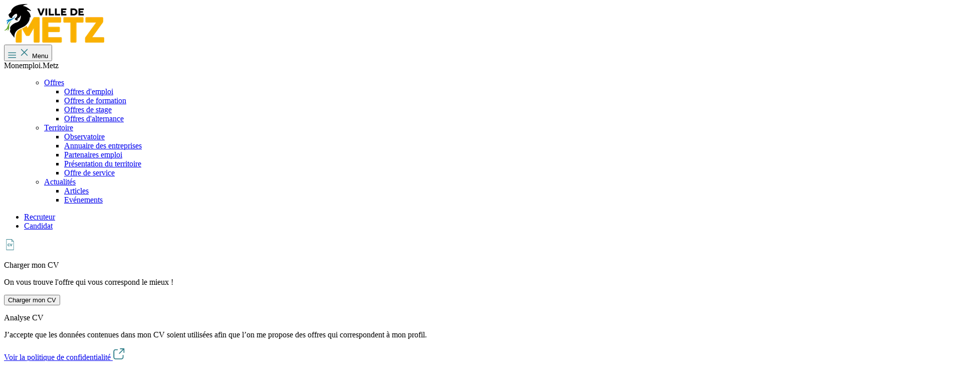

--- FILE ---
content_type: text/html; charset=UTF-8
request_url: https://monemploi.metz.fr/
body_size: 42188
content:
<!DOCTYPE html>
<html lang="fr">
<head>
            <meta charset="UTF-8">
    <meta name="viewport"
          content="width=device-width, initial-scale=1.0">
            <meta name="description" content="" />
    <meta name="csp-nonce" content="HjGMInQQ+v0d9f4qLdQW3w==">
    <meta name="turbo-prefetch" content="false">
    <meta property="og:title" content="    Monemploi Metz - Site emploi des candidats et recruteurs - Monemploi.Metz
">
    <meta property="og:site_name" content="Monemploi.Metz">
    <meta property="og:description" content="">
    <meta property="og:image"
          content="https://monemploi.metz.fr/site/build/images/open_graph/og-image.jpg">
    <title>    Monemploi Metz - Site emploi des candidats et recruteurs - Monemploi.Metz
</title>
            <link
                rel="icon"
                href="https://i.hellowork.com/zK-XM8gCvPvekoQoO4ykoSNeoo-1byZk4s2QZnLCnUM/q:85/aHR0cHM6Ly9tYl9t/ZXRyb3BvbGVfbWV0/ei5zdGFnaW5nLnNt/YXJ0Zm9ydW0uaW8v/c2l0ZS9pbWcvZmF2/aWNvbi5pY28" />
    
        
    
                        <!-- Matomo Tag Manager -->
            <script nonce="HjGMInQQ+v0d9f4qLdQW3w==">
                var _mtm = window._mtm = window._mtm || []
                _mtm.push({ "mtm.startTime": (new Date().getTime()), "event": "mtm.Start" });
                (function() {
                    var d = document, g = d.createElement("script"), s = d.getElementsByTagName("script")[0]
                    g.async = true
                    g.src = "https://piwik.prod.metzcomm-prod1.emisfr.net/"
                    s.parentNode.insertBefore(g, s)
                })()
            </script>
            <!-- End Matomo Tag Manager -->
            
                        <!-- Matomo -->
            <script nonce="HjGMInQQ+v0d9f4qLdQW3w==">
                var _paq = window._paq = window._paq || []
                /* Tracker methods like "setCustomDimension" should be called before "trackPageView" */
                _paq.push(["trackPageView"])
                _paq.push(["enableLinkTracking"]);
                (function() {
                    var u = "https://piwik.prod.metzcomm-prod1.emisfr.net/"
                    _paq.push(["setTrackerUrl", u + "matomo.php"])
                    _paq.push(["setSiteId", "20"])
                    var d = document, g = d.createElement("script"), s = d.getElementsByTagName("script")[0]
                    g.async = true
                    g.src = u + "matomo.js"
                    s.parentNode.insertBefore(g, s)
                })()
            </script>
            <!-- End Matomo Code -->
            
    


    

            <!-- Internal Google Tag Manager -->
            <script nonce="HjGMInQQ+v0d9f4qLdQW3w==">
        (function(w, d, s, l, i) {
            w[l] = w[l] || []
            w[l].push({
                "gtm.start": new Date().getTime(), event: "gtm.js",
            })
            var f = d.getElementsByTagName(s)[0],
                    j = d.createElement(s), dl = l != "dataLayer" ? "&l=" + l : ""
            j.async = true
            j.src = "https://www.googletagmanager.com/gtm.js?id=" + i + dl
            var n = d.querySelector("[nonce]")
            n && j.setAttribute("nonce", n.nonce || n.getAttribute("nonce"))
            f.parentNode.insertBefore(j, f)
        })(window, document, "script", "dataLayer", 'GTM-P39B7C5')
    </script>

        <!-- End Google Tag Manager -->
    


    <script type="text/javascript" nonce="HjGMInQQ+v0d9f4qLdQW3w==">
        /* Init du push de piano analytics */
        window._pac = window._pac || {}
        _pac.queueVarName = "_paqpiano"
        var _paqpiano = window._paqpiano || []
    </script>

    <link rel="stylesheet" href="/build-v2/app.22ffb3e2.css" crossorigin="anonymous" nonce="HjGMInQQ+v0d9f4qLdQW3w==" integrity="sha384-mUd5OGph+5ylE0ttoTV17IF6UhmFiyarbmh8vFTj40ABldFiRY5M3e0dU/+Nylza">
        <script src="/build-v2/runtime.e8df65ac.js" crossorigin="anonymous" defer nonce="HjGMInQQ+v0d9f4qLdQW3w==" integrity="sha384-hWR6TBJd5Js5Ck1ZkFyoG26wdnBC6d2JlOUuwFTOoz6AH3AAFwdUASCU4gSEWOTV"></script><script src="/build-v2/608.8cf02647.js" crossorigin="anonymous" defer nonce="HjGMInQQ+v0d9f4qLdQW3w==" integrity="sha384-2noAtAJTbHNwCzG5WXqzSQ5yI7lwqKjuKVpSFUngXJt77gJWy6uRBQEDcXGK8Q8R"></script><script src="/build-v2/app.7af9430b.js" crossorigin="anonymous" defer nonce="HjGMInQQ+v0d9f4qLdQW3w==" integrity="sha384-kCclLEkJEV0k8r/Gtylowt3Jpkvxya+bv8hQt2Q3VVUk9zNFmU3Jkq/D0HGjlwar"></script>
    
     
     
    <style nonce="HjGMInQQ+v0d9f4qLdQW3w==">
        :root {
            --primary-color: 50 128 139;
            --hover-primary-color: 30 76 83;
            --primary-light-color: 235 242 243;
            --secondary-color: 255 180 4;
            --hover-secondary-color: 178 125 2;
            --secondary-light-color: 255 232 179;
        }
    </style>
                <meta name="description" content="Monemploi.metz : la plateforme d&#039;emploi locale pour candidats et recruteurs. Découvrez les offres disponibles et trouvez votre poste idéal." />
                <link rel="canonical"
              href="https://monemploi.metz.fr/" />
    
</head>
<body data-controller="gtm stats fade-in" data-gtm-context-value="{&quot;route&quot;:&quot;app-home-index&quot;,&quot;user_category&quot;:&quot;Visiteur&quot;,&quot;platform&quot;:{&quot;intranetCode&quot;:&quot;mb_metropole_metz&quot;,&quot;label&quot;:&quot;Monemploi.Metz&quot;}}" data-stats-when-matching-value="(min-width:1024px)"
        class="text-m-long lg:text-2m text-black min-h-screen  scroll-smooth flex flex-col"
        data-turbo="false"
        data-fade-in-delay-value="150"
>

        <div data-action="load@window->gtm#pageload"></div>

    
<div class="h-16" aria-label="Menu Principal">
    <div class="bg-white leading-normal tracking-normal m-0 flex flex-col lg:flex-row border-none lg:border-solid lg:border-b lg:border-b-grey-400 text-s lg:text-m-bold
                lg:relative fixed lg:overflow-visible overflow-y-scroll z-[60] left-0 right-0 top-0 print:relative"
            data-controller="menu" data-menu-when-matching-value="(min-width:1024px)"
         data-testid="menu"
    >

        <div class="flex px-3 h-16 items-stretch justify-start w-full lg:w-auto lg:border-none border-b border-b-grey-400">
                        <a data-action="click->gtm#menuTrigger" data-gtm-menu-trigger-param="{&quot;wording&quot;:&quot;logo&quot;}"
                    class="h-full mr-7 flex items-center menu-btn" href="/" title="Monemploi.Metz">
                <img class="max-w-44 max-h-11" src="https://i.hellowork.com/ei3uZ9KQmC6cBKlzU4UI2rhmeb4OhVaBpn-5NnFqzyU/q:85/w:200/bG9jYWw6Ly8vc21h/cnRmb3J1bS9tYl9t/ZXRyb3BvbGVfbWV0/ei9WaWxsZS1EZS1N/ZXR6LUxvZ28tMjAy/MS1RdWFkcmktcG5n/LTZDU2R1ZFFnWEhT/ODd0VnQucG5n"
                                            alt="Logo Monemploi.Metz"
                                    />
            </a>
            <nav class="flex lg:hidden w-full h-full items-center justify-end px-3 relative print:hidden">
                <button data-action="click->menu#toggleSmallScreensMenu"
                        class="smalldevicetoggle h-full absolute flex items-center text-primary">
                    <svg data-menu-target="menuIconOpen" class="flex mr-4 w-5" width="16" height="12"
                         viewBox="0 0 16 12" fill="none" xmlns="http://www.w3.org/2000/svg">
                        <path d="M0.952148 0.461426H15.2021C15.4248 0.461426 15.6104 0.535645 15.7588 0.684082C15.9196 0.84489 16 1.03044 16 1.24072C16 1.46338 15.9196 1.65511 15.7588 1.81592C15.6104 1.96436 15.4248 2.03857 15.2021 2.03857H0.952148C0.729492 2.03857 0.543945 1.96436 0.395508 1.81592C0.234701 1.65511 0.154297 1.46338 0.154297 1.24072C0.154297 1.03044 0.234701 0.84489 0.395508 0.684082C0.543945 0.535645 0.729492 0.461426 0.952148 0.461426ZM0.952148 9.96143H15.2021C15.4248 9.96143 15.6104 10.0356 15.7588 10.1841C15.9196 10.3449 16 10.5304 16 10.7407C16 10.9634 15.9196 11.1551 15.7588 11.3159C15.6104 11.4644 15.4248 11.5386 15.2021 11.5386H0.952148C0.729492 11.5386 0.543945 11.4644 0.395508 11.3159C0.234701 11.1551 0.154297 10.9634 0.154297 10.7407C0.154297 10.5304 0.234701 10.3449 0.395508 10.1841C0.543945 10.0356 0.729492 9.96143 0.952148 9.96143ZM0.952148 5.21143H15.2021C15.4248 5.21143 15.6104 5.28564 15.7588 5.43408C15.9196 5.59489 16 5.78044 16 5.99072C16 6.21338 15.9196 6.40511 15.7588 6.56592C15.6104 6.71436 15.4248 6.78857 15.2021 6.78857H0.952148C0.729492 6.78857 0.543945 6.71436 0.395508 6.56592C0.234701 6.40511 0.154297 6.21338 0.154297 5.99072C0.154297 5.78044 0.234701 5.59489 0.395508 5.43408C0.543945 5.28564 0.729492 5.21143 0.952148 5.21143Z"
                              fill="#32808b" />
                    </svg>
                    <svg data-menu-target="menuIconClose" class="flex mr-4 w-5 hidden" width="24" height="24"
                         viewBox="0 0 24 24" fill="none" xmlns="http://www.w3.org/2000/svg">
                        <path d="M13.56 12.4999L19.03 7.02994C19.32 6.73994 19.32 6.25994 19.03 5.96994C18.74 5.67994 18.26 5.67994 17.97 5.96994L12.5 11.4399L7.03 5.96994C6.74 5.67994 6.26 5.67994 5.97 5.96994C5.68 6.25994 5.68 6.73994 5.97 7.02994L11.44 12.4999L5.97 17.9699C5.68 18.2599 5.68 18.7399 5.97 19.0299C6.12 19.1799 6.31 19.2499 6.5 19.2499C6.69 19.2499 6.88 19.1799 7.03 19.0299L12.5 13.5599L17.97 19.0299C18.12 19.1799 18.31 19.2499 18.5 19.2499C18.69 19.2499 18.88 19.1799 19.03 19.0299C19.32 18.7399 19.32 18.2599 19.03 17.9699L13.56 12.4999Z"
                              fill="#32808b" />
                    </svg>
                    <span>Menu</span>
                </button>
            </nav>
            <div class="hidden print:inline-flex print:h-full print:items-center">Monemploi.Metz</div>
        </div>
        <div class="hidden lg:flex w-full h-screen_without_menu lg:h-auto flex-col lg:flex-row lg:py-0"
             data-menu-target="menuToToggle">
            <ul class="lg:flex justify-left grow lg:grow">
                                    <ul class="lg:flex justify-left grow" role="menubar">
                        <li class="group m-0 cursor-pointer z-50 flex gap-0 lg:justify-center lg:items-start flex-col lg:p-5"
                role="none">
                <a class="h-full lg:border-none border-b border-b-grey-400 menu-with-submenu after:inline-block hover:underline
                        after:ml-[0.255em] after:size-[0.3em]
                        after:content[''] :after:align-middle after:border-t-[0.3em] after:border-l-[0.3em]
                        after:border-r-[0.3em] after:border-b-0 after:border-solid
                        after:border-transparent!
                        after:border-t-black! after:text-black hover:after:rotate-180 after:transition after:duration-300
                        p-5 lg:p-0"
                   href="#"
                   data-action="keydown.enter->menu#toggleWithKeyboardNavigation keydown.space->menu#toggleWithKeyboardNavigation click->menu#toggleSubmenu"
                   aria-haspopup="true"
                   aria-expanded="false"
                   role="menuitem"
                   data-menu-target="ariaExpanded"
                >
                    Offres
                </a>

                <ul class="lg:group-hocus:block hidden lg:absolute top-16 lg:-mgl-4 bg-white" role="menu">
                                            <li class="border-b border-b-grey-400 hover:bg-primary_light px-6 lg:px-0" role="none">
                            <a data-action="click->gtm#menuTrigger" data-gtm-menu-trigger-param="{&quot;wording&quot;:&quot;Offres d&#039;emploi&quot;,&quot;cta&quot;:&quot;Sous-menu&quot;}"
                                    class="hover:underline px-4 py-4 flex justify-start items-center whitespace-nowrap"
                                    href="/query?what=&amp;where="
                                    
                                    title=""
                                    role="menuitem"
                                    aria-haspopup="false"
                            > Offres d&#039;emploi </a>
                        </li>
                                            <li class="border-b border-b-grey-400 hover:bg-primary_light px-6 lg:px-0" role="none">
                            <a data-action="click->gtm#menuTrigger" data-gtm-menu-trigger-param="{&quot;wording&quot;:&quot;Offres de formation&quot;,&quot;cta&quot;:&quot;Sous-menu&quot;}"
                                    class="hover:underline px-4 py-4 flex justify-start items-center whitespace-nowrap"
                                    href="https://formation.grandest.fr/"
                                    
                                    title=""
                                    role="menuitem"
                                    aria-haspopup="false"
                            > Offres de formation </a>
                        </li>
                                            <li class="border-b border-b-grey-400 hover:bg-primary_light px-6 lg:px-0" role="none">
                            <a data-action="click->gtm#menuTrigger" data-gtm-menu-trigger-param="{&quot;wording&quot;:&quot;Offres de stage&quot;,&quot;cta&quot;:&quot;Sous-menu&quot;}"
                                    class="hover:underline px-4 py-4 flex justify-start items-center whitespace-nowrap"
                                    href="/offres?what[type]=&amp;what[search]=&amp;where[search]=Metz&amp;where[perimeter]=50&amp;where[villes][]=Metz&amp;where[regions][]=Lorraine&amp;where[departements][]=Moselle&amp;where[postalCodes][]=57000&amp;contractTypes[]=Stage&amp;publicationDateRange=All"
                                    
                                    title=""
                                    role="menuitem"
                                    aria-haspopup="false"
                            > Offres de stage </a>
                        </li>
                                            <li class="border-b border-b-grey-400 hover:bg-primary_light px-6 lg:px-0" role="none">
                            <a data-action="click->gtm#menuTrigger" data-gtm-menu-trigger-param="{&quot;wording&quot;:&quot;Offres d&#039;alternance&quot;,&quot;cta&quot;:&quot;Sous-menu&quot;}"
                                    class="hover:underline px-4 py-4 flex justify-start items-center whitespace-nowrap"
                                    href="/offres?what[type]=&amp;what[search]=&amp;where[search]=Metz&amp;where[perimeter]=50&amp;where[villes][]=Metz&amp;where[regions][]=Lorraine&amp;where[departements][]=Moselle&amp;where[postalCodes][]=57000&amp;contractTypes[]=Alternance&amp;publicationDateRange=All"
                                    
                                    title=""
                                    role="menuitem"
                                    aria-haspopup="false"
                            > Offres d&#039;alternance </a>
                        </li>
                                    </ul>
            </li>
                                <li class="group m-0 cursor-pointer z-50 flex gap-0 lg:justify-center lg:items-start flex-col lg:p-5"
                role="none">
                <a class="h-full lg:border-none border-b border-b-grey-400 menu-with-submenu after:inline-block hover:underline
                        after:ml-[0.255em] after:size-[0.3em]
                        after:content[''] :after:align-middle after:border-t-[0.3em] after:border-l-[0.3em]
                        after:border-r-[0.3em] after:border-b-0 after:border-solid
                        after:border-transparent!
                        after:border-t-black! after:text-black hover:after:rotate-180 after:transition after:duration-300
                        p-5 lg:p-0"
                   href="#"
                   data-action="keydown.enter->menu#toggleWithKeyboardNavigation keydown.space->menu#toggleWithKeyboardNavigation click->menu#toggleSubmenu"
                   aria-haspopup="true"
                   aria-expanded="false"
                   role="menuitem"
                   data-menu-target="ariaExpanded"
                >
                    Territoire
                </a>

                <ul class="lg:group-hocus:block hidden lg:absolute top-16 lg:-mgl-4 bg-white" role="menu">
                                            <li class="border-b border-b-grey-400 hover:bg-primary_light px-6 lg:px-0" role="none">
                            <a data-action="click->gtm#menuTrigger" data-gtm-menu-trigger-param="{&quot;wording&quot;:&quot;Observatoire&quot;,&quot;cta&quot;:&quot;Sous-menu&quot;}"
                                    class="hover:underline px-4 py-4 flex justify-start items-center whitespace-nowrap"
                                    href="/barometre"
                                    
                                    title=""
                                    role="menuitem"
                                    aria-haspopup="false"
                            > Observatoire </a>
                        </li>
                                            <li class="border-b border-b-grey-400 hover:bg-primary_light px-6 lg:px-0" role="none">
                            <a data-action="click->gtm#menuTrigger" data-gtm-menu-trigger-param="{&quot;wording&quot;:&quot;Annuaire des entreprises&quot;,&quot;cta&quot;:&quot;Sous-menu&quot;}"
                                    class="hover:underline px-4 py-4 flex justify-start items-center whitespace-nowrap"
                                    href="/fiches-entreprises"
                                    
                                    title=""
                                    role="menuitem"
                                    aria-haspopup="false"
                            > Annuaire des entreprises </a>
                        </li>
                                            <li class="border-b border-b-grey-400 hover:bg-primary_light px-6 lg:px-0" role="none">
                            <a data-action="click->gtm#menuTrigger" data-gtm-menu-trigger-param="{&quot;wording&quot;:&quot;Partenaires emploi&quot;,&quot;cta&quot;:&quot;Sous-menu&quot;}"
                                    class="hover:underline px-4 py-4 flex justify-start items-center whitespace-nowrap"
                                    href="/partenaires"
                                    
                                    title=""
                                    role="menuitem"
                                    aria-haspopup="false"
                            > Partenaires emploi </a>
                        </li>
                                            <li class="border-b border-b-grey-400 hover:bg-primary_light px-6 lg:px-0" role="none">
                            <a data-action="click->gtm#menuTrigger" data-gtm-menu-trigger-param="{&quot;wording&quot;:&quot;Pr\u00e9sentation du territoire&quot;,&quot;cta&quot;:&quot;Sous-menu&quot;}"
                                    class="hover:underline px-4 py-4 flex justify-start items-center whitespace-nowrap"
                                    href="/presentation-du-territoire"
                                    
                                    title=""
                                    role="menuitem"
                                    aria-haspopup="false"
                            > Présentation du territoire </a>
                        </li>
                                            <li class="border-b border-b-grey-400 hover:bg-primary_light px-6 lg:px-0" role="none">
                            <a data-action="click->gtm#menuTrigger" data-gtm-menu-trigger-param="{&quot;wording&quot;:&quot;Offre de service&quot;,&quot;cta&quot;:&quot;Sous-menu&quot;}"
                                    class="hover:underline px-4 py-4 flex justify-start items-center whitespace-nowrap"
                                    href="/offre-de-services"
                                    
                                    title=""
                                    role="menuitem"
                                    aria-haspopup="false"
                            > Offre de service </a>
                        </li>
                                    </ul>
            </li>
                                <li class="group m-0 cursor-pointer z-50 flex gap-0 lg:justify-center lg:items-start flex-col lg:p-5"
                role="none">
                <a class="h-full lg:border-none border-b border-b-grey-400 menu-with-submenu after:inline-block hover:underline
                        after:ml-[0.255em] after:size-[0.3em]
                        after:content[''] :after:align-middle after:border-t-[0.3em] after:border-l-[0.3em]
                        after:border-r-[0.3em] after:border-b-0 after:border-solid
                        after:border-transparent!
                        after:border-t-black! after:text-black hover:after:rotate-180 after:transition after:duration-300
                        p-5 lg:p-0"
                   href="#"
                   data-action="keydown.enter->menu#toggleWithKeyboardNavigation keydown.space->menu#toggleWithKeyboardNavigation click->menu#toggleSubmenu"
                   aria-haspopup="true"
                   aria-expanded="false"
                   role="menuitem"
                   data-menu-target="ariaExpanded"
                >
                    Actualités
                </a>

                <ul class="lg:group-hocus:block hidden lg:absolute top-16 lg:-mgl-4 bg-white" role="menu">
                                            <li class="border-b border-b-grey-400 hover:bg-primary_light px-6 lg:px-0" role="none">
                            <a data-action="click->gtm#menuTrigger" data-gtm-menu-trigger-param="{&quot;wording&quot;:&quot;Articles&quot;,&quot;cta&quot;:&quot;Sous-menu&quot;}"
                                    class="hover:underline px-4 py-4 flex justify-start items-center whitespace-nowrap"
                                    href="/articles"
                                    
                                    title=""
                                    role="menuitem"
                                    aria-haspopup="false"
                            > Articles </a>
                        </li>
                                            <li class="border-b border-b-grey-400 hover:bg-primary_light px-6 lg:px-0" role="none">
                            <a data-action="click->gtm#menuTrigger" data-gtm-menu-trigger-param="{&quot;wording&quot;:&quot;Ev\u00e9nements&quot;,&quot;cta&quot;:&quot;Sous-menu&quot;}"
                                    class="hover:underline px-4 py-4 flex justify-start items-center whitespace-nowrap"
                                    href="/evenements"
                                    
                                    title=""
                                    role="menuitem"
                                    aria-haspopup="false"
                            > Evénements </a>
                        </li>
                                    </ul>
            </li>
            </ul>

                                            </ul>

                                <div class="text-m-long-bold lg:text-m-bold justify-center lg:justify-self-end flex w-full lg:w-auto container-with-padding px-0 flex-col lg:flex-row">
                    <ul class="flex items-stretch justify-end flex-col lg:flex-row w-full lg:w-auto" role="menubar">
                <li class="min-w-48 flex justify-center py-6 lg:py-0 items-center hover:bg-primary_light">
                                                                
                    <a data-action="click->gtm#menuTrigger"
                            data-auth-type="sign-in"
                            data-auth-account="company"
                            class="js-open-auth-dialog connection-button"
                            href="/inscription-connexion?auth-type=sign-in&amp;auth-account=company" title=""
                            role="menuitem"
                            aria-haspopup="false"
                            aria-expanded="false">
                        Recruteur
                    </a>
                </li>
                <li class="bg-primary text-white hover:bg-hover_primary min-w-48 flex justify-center items-center py-6 lg:py-0">
                    <a data-action="click->gtm#menuTrigger"
                            data-auth-type="sign-in"
                            data-auth-account="user"
                            class="js-open-auth-dialog connection-button"
                            href="/inscription-connexion?auth-type=sign-in&auth-account=user" title=""
                            role="menuitem"
                            aria-haspopup="false"
                            aria-expanded="false">
                        Candidat
                    </a>
                </li>
            </ul>
            </div>

                                </div>
    </div>
</div>


    <div id="toast-container"  data-controller="live" data-live-name-value="toast" data-live-url-value="/components/toast" id="live-464161405-0" data-live-props-value="{&quot;@attributes&quot;:{&quot;id&quot;:&quot;live-464161405-0&quot;},&quot;@checksum&quot;:&quot;zCrZLauJAX+tKt3OmfqOtSfzweRJro\/iuMKfzZ405aE=&quot;}" class="fixed right-10 z-40 top-20 max-w-[700px]">
    </div>


    
    <div data-controller="modal">
                <form name="analyse_cv" method="post" action="/depot-cv" enctype="multipart/form-data">
        <div class="fixed bottom-8 right-8 w-80 z-50" data-controller="analysed-cv">
        <div class="hidden lg:block bg-white shadow-lg rounded-lg p-4 max-w-full" data-analysed-cv-target="launchAnalyse"
        >
            <div
                    class="flex flex-col justify-center items-center border border-grey-400 border-dashed hover:border-primary p-3
                    hover:bg-primary_light cursor-pointer"
                    data-action="click->analysed-cv#askConfirmation click->gtm#genericTrigger" data-gtm-generic-trigger-param="{&quot;event_name&quot;:&quot;cv_upload&quot;,&quot;wording&quot;:&quot;Charger mon CV&quot;,&quot;event_info&quot;:&quot;entry-point&quot;}"
            >
                
                                            
    

<svg aria-hidden="true" class="size-9 inline" width="24" height="24" viewBox="0 0 24 24" fill="none"
     xmlns="http://www.w3.org/2000/svg">
    <path d="M19.5534 5.36767C19.4998 5.2646 19.7265 5.52415 15.4483 1.13434C15.2957 0.978005 15.112 1.00257 15.0984 1.0001H4.84134C4.59423 1.0001 4.39392 1.20529 4.39392 1.45843V22.5417C4.39392 22.7948 4.59423 23 4.84134 23H19.1587C19.4058 23 19.6062 22.7948 19.6062 22.5417V5.58341C19.6062 5.50627 19.5851 5.42749 19.5534 5.36767ZM18.0785 5.12508H15.5757L15.5546 2.53959L18.0785 5.12508ZM18.7113 22.0833H5.28876V1.91676H14.6547L14.6846 5.58721C14.6866 5.83962 14.8871 6.04174 15.132 6.04174H18.7113V22.0833Z"
          fill="#32808b"/>
    <path d="M10.2695 13.9957C9.93288 14.194 9.49785 14.2294 9.14752 14.033C8.992 13.946 8.85974 13.8277 8.75048 13.6785C8.44458 13.2605 8.30673 12.6306 8.48091 11.9844C8.58069 11.6146 8.77961 11.3039 9.09652 11.1112C9.29647 10.9897 9.58528 10.9259 9.94522 11.003C10.1489 11.0467 10.3479 11.1578 10.5171 11.3463C10.5996 11.4384 10.6676 11.5541 10.7211 11.6933L11.6391 11.0365C11.4739 10.6933 11.2213 10.4147 10.8814 10.2007C10.5414 9.98683 10.1407 9.87976 9.67928 9.87976C9.28591 9.87976 8.93495 9.95699 8.62659 10.1111C8.00987 10.4195 7.57869 10.9307 7.3553 11.5627C7.1242 12.2159 7.13503 12.8793 7.36988 13.5143C7.60979 14.1635 8.04513 14.7016 8.64843 15.018C9.14242 15.2773 9.71172 15.3125 10.2585 15.171C10.8683 15.0131 11.4627 14.6252 11.7046 14.0218L10.721 13.4322C10.6277 13.6905 10.4728 13.876 10.2695 13.9957Z"
          fill="#32808b"/>
    <path d="M12.965 9.89172H11.7047L13.6863 15.2084H14.6843L16.6513 9.89172H15.391L14.1889 13.653L12.965 9.89172Z"
          fill="#32808b"/>
</svg>


                <p class="text-m-bold lg:text-l-bold">Charger mon CV</p>
                <p class="text-m-long lg:text-2m wrap-break-word whitespace-normal text-center mt-2">On vous trouve l&#039;offre qui vous correspond le mieux !</p>
            </div>
        </div>
        <button id="make-an-alert-btn"
                class="lg:hidden btn secondary-btn py-2 px-4 lg:static fixed z-30 bottom-4 right-4"
                data-analysed-cv-target="launchAnalyseMobile"
                data-action="click->analysed-cv#askConfirmation"
        >
            Charger mon CV
        </button>
        <div class="bg-white shadow-lg rounded-lg p-4 lg:max-w-full hidden drop-shadow-[0_9px_200px_rgba(0,0,0)] lg:drop-shadow-none fixed max-w-4/5 lg:static top-1/3 left-1/10" data-analysed-cv-target="formContainer">
            <div class="hidden p-2 flex flex-col gap-6" data-analysed-cv-target="askConfirmation">
                <p class="text-m-bold lg:text-l-bold">Analyse CV</p>
                <p class="text-s lg:text-m wrap-break-word whitespace-normal">J’accepte que les données contenues dans mon CV soient utilisées afin que l’on me propose des offres qui correspondent à mon profil.</p>
                <a href="/politique-de-confidentialite" target="_blank" rel="noopener noreferrer"
                   class="text-s-bold lg:text-m-bold lg:text-center hover:underline">Voir la politique de confidentialité
                    
                                            
    

<svg aria-hidden="true" class="ml-1 hover:underline size-4 inline" width="25" height="25" viewBox="0 0 25 25" fill="none"
     xmlns="http://www.w3.org/2000/svg">
    <path d="M9.2998 3.65332C9.80606 3.65332 10.2168 4.06405 10.2168 4.57031C10.2168 5.07658 9.80607 5.4873 9.2998 5.4873H5.58203C4.24748 5.4873 3.16527 6.56823 3.16504 7.90332V19.5703C3.16504 20.9056 4.24734 21.9873 5.58203 21.9873H17.248C18.5827 21.9873 19.665 20.9056 19.665 19.5703V15.8535C19.6653 15.3474 20.076 14.9375 20.582 14.9375C21.0879 14.9377 21.4978 15.3476 21.498 15.8535V19.5703C21.498 21.9185 19.595 23.8213 17.248 23.8213H5.58203C3.23514 23.8213 1.33203 21.9185 1.33203 19.5703V7.90332C1.33226 5.55538 3.23528 3.65332 5.58203 3.65332H9.2998ZM22.415 1.82031C22.9211 1.82039 23.332 2.23108 23.332 2.7373V10.0703C23.332 10.5765 22.9211 10.9872 22.415 10.9873C21.9089 10.9873 21.498 10.5766 21.498 10.0703V4.97461L13.8955 12.5527C13.537 12.9101 12.957 12.9093 12.5996 12.5508C12.2422 12.1922 12.243 11.6123 12.6016 11.2549L20.2266 3.65332H15.082C14.5759 3.65332 14.1652 3.24344 14.165 2.7373C14.165 2.23104 14.5758 1.82031 15.082 1.82031H22.415Z"
          fill="#32808b"/>
</svg>


                </a>

                
                <div class="flex flex-row justify-between">
                    <button type="button" class="btn primary-outline-btn"
                            data-action="click->analysed-cv#resetComponent click->gtm#genericTrigger" data-gtm-generic-trigger-param="{&quot;event_name&quot;:&quot;cv_upload&quot;,&quot;wording&quot;:&quot;Refuser&quot;,&quot;event_info&quot;:&quot;consent&quot;}">
                        Refuser
                    </button>

                    <label for="analyse_cv_resume"
                            data-action="click->gtm#genericTrigger" data-gtm-generic-trigger-param="{&quot;event_name&quot;:&quot;cv_upload&quot;,&quot;wording&quot;:&quot;Accepter&quot;,&quot;event_info&quot;:&quot;consent&quot;}"
                           class="btn primary-btn hover:cursor-pointer">Accepter</label>
                </div>
            </div>

            <div class="hidden p-2 flex flex-col gap-4 group" data-analysed-cv-target="analyseResult">
                <div class="w-full flex justify-center items-center">
                    
                                            
    

<svg xmlns="http://www.w3.org/2000/svg" aria-hidden="true" class="mr-2 size-6 inline" width="123" height="124" viewBox="0 0 103 104" fill="none">
    <path d="M15.7501 18.8784H2.80579C2.27933 18.8784 1.85254 18.4516 1.85254 17.9252C1.85254 17.3987 2.27933 16.9719 2.80579 16.9719H15.7501C16.2765 16.9719 16.7033 17.3987 16.7033 17.9252C16.7033 18.4516 16.2765 18.8784 15.7501 18.8784Z"
          fill="#32808b"/>
    <path d="M15.7501 24.437H2.80579C2.27933 24.437 1.85254 24.0102 1.85254 23.4838C1.85254 22.9573 2.27933 22.5305 2.80579 22.5305H15.7501C16.2765 22.5305 16.7033 22.9573 16.7033 23.4838C16.7033 24.0102 16.2765 24.437 15.7501 24.437Z"
          fill="#EEF3F1"/>
    <path d="M15.7501 29.9981H2.80579C2.27933 29.9981 1.85254 29.5713 1.85254 29.0448C1.85254 28.5183 2.27933 28.0916 2.80579 28.0916H15.7501C16.2765 28.0916 16.7033 28.5183 16.7033 29.0448C16.7033 29.5713 16.2765 29.9981 15.7501 29.9981Z"
          fill="#32808b"/>
    <path d="M87.1954 14.1018H74.2511C73.7246 14.1018 73.2979 13.675 73.2979 13.1486C73.2979 12.6221 73.7246 12.1953 74.2511 12.1953H87.1954C87.7218 12.1953 88.1486 12.6221 88.1486 13.1486C88.1486 13.675 87.7218 14.1018 87.1954 14.1018Z"
          fill="#32808b"/>
    <path d="M87.1954 35.5462H74.2511C73.7246 35.5462 73.2979 35.1194 73.2979 34.5929C73.2979 34.0664 73.7246 33.6396 74.2511 33.6396H87.1954C87.7218 33.6396 88.1486 34.0664 88.1486 34.5929C88.1486 35.1194 87.7218 35.5462 87.1954 35.5462Z"
          fill="#32808b"/>
    <path d="M87.1954 41.1072H74.2511C73.7246 41.1072 73.2979 40.6804 73.2979 40.1539C73.2979 39.6275 73.7246 39.2007 74.2511 39.2007H87.1954C87.7218 39.2007 88.1486 39.6275 88.1486 40.1539C88.1486 40.6804 87.7218 41.1072 87.1954 41.1072Z"
          fill="#32808b"/>
    <path d="M34.6285 68.0104H38.5207C38.8172 68.0104 39.0574 67.7701 39.0574 67.4737C39.0574 67.1772 38.8172 66.937 38.5207 66.937H34.6285C34.3321 66.937 34.0918 67.1772 34.0918 67.4737C34.0918 67.7701 34.3321 68.0104 34.6285 68.0104Z"
          fill="#202124"/>
    <path d="M29.1793 68.0104H31.2877C31.5841 68.0104 31.8243 67.7701 31.8243 67.4737C31.8243 67.1772 31.5841 66.937 31.2877 66.937H29.1793C28.8828 66.937 28.6426 67.1772 28.6426 67.4737C28.6426 67.7701 28.8828 68.0104 29.1793 68.0104Z"
          fill="#202124"/>
    <path d="M25.313 68.0104H26.2535C26.5499 68.0104 26.7902 67.7701 26.7902 67.4737C26.7902 67.1772 26.5499 66.937 26.2535 66.937H25.313C25.0165 66.937 24.7764 67.1772 24.7764 67.4737C24.7764 67.7701 25.0165 68.0104 25.313 68.0104Z"
          fill="#202124"/>
    <path d="M22.3307 68.0104H22.8239C23.1204 68.0104 23.3606 67.7701 23.3606 67.4737C23.3606 67.1772 23.1204 66.937 22.8239 66.937H22.3307C22.0342 66.937 21.7939 67.1772 21.7939 67.4737C21.7939 67.7701 22.0342 68.0104 22.3307 68.0104Z"
          fill="#202124"/>
    <path d="M19.7467 68.0104H19.992C20.2885 68.0104 20.5287 67.7701 20.5287 67.4737C20.5287 67.1772 20.2885 66.937 19.992 66.937H19.7467C19.4502 66.937 19.21 67.1772 19.21 67.4737C19.21 67.7701 19.4502 68.0104 19.7467 68.0104Z"
          fill="#202124"/>
    <path d="M101.966 50.8337C101.966 53.0852 100.141 54.9125 97.8899 54.9125H67.8458C65.5943 54.9125 63.7695 53.0877 63.7695 50.8337C63.7695 48.5822 65.5943 46.7549 67.8458 46.7549H97.8899C100.141 46.7549 101.966 48.5796 101.966 50.8337Z"
          fill="white"/>
    <path d="M97.8875 55.4929H67.8435C65.2751 55.4929 63.1846 53.4024 63.1846 50.834C63.1846 48.2655 65.2751 46.175 67.8435 46.175H97.8875C100.456 46.175 102.547 48.2655 102.547 50.834C102.547 53.4024 100.456 55.4929 97.8875 55.4929ZM67.8435 47.3379C65.9165 47.3379 64.3473 48.907 64.3473 50.834C64.3473 52.7609 65.9165 54.3301 67.8435 54.3301H97.8875C99.8144 54.3301 101.384 52.7609 101.384 50.834C101.384 48.907 99.8144 47.3379 97.8875 47.3379H67.8435Z"
          fill="#202124"/>
    <path d="M95.2198 52.8608C95.0358 52.8608 94.8544 52.7918 94.7138 52.6513C94.4352 52.3727 94.4352 51.9178 94.7138 51.6392L97.3333 49.0197C97.6119 48.7412 98.0668 48.7412 98.3454 49.0197C98.6239 49.2983 98.6239 49.7532 98.3454 50.0317L95.7258 52.6513C95.5853 52.7918 95.4038 52.8608 95.2198 52.8608Z"
          fill="#32808b"/>
    <path d="M97.8393 52.8608C97.6553 52.8608 97.4739 52.7918 97.3333 52.6513L94.7138 50.0317C94.4352 49.7532 94.4352 49.2983 94.7138 49.0197C94.9924 48.7412 95.4473 48.7412 95.7258 49.0197L98.3454 51.6392C98.6239 51.9178 98.6239 52.3727 98.3454 52.6513C98.2048 52.7918 98.0234 52.8608 97.8393 52.8608Z"
          fill="#32808b"/>
    <path d="M94.7727 25.3105C94.7727 27.562 92.9481 29.3867 90.6966 29.3867H60.6525C58.4009 29.3867 56.5762 27.562 56.5762 25.3105C56.5762 23.059 58.4009 21.2317 60.6525 21.2317H90.6966C92.9481 21.2317 94.7727 23.0564 94.7727 25.3105Z"
          fill="white"/>
    <path d="M90.6962 29.9697H60.6521C58.0837 29.9697 55.9932 27.8792 55.9932 25.3108C55.9932 22.7424 58.0837 20.6519 60.6521 20.6519H90.6962C93.2646 20.6519 95.3551 22.7424 95.3551 25.3108C95.3551 27.8792 93.2646 29.9697 90.6962 29.9697ZM60.6521 21.8147C58.7251 21.8147 57.1559 23.3838 57.1559 25.3108C57.1559 27.2377 58.7251 28.8069 60.6521 28.8069H90.6962C92.6231 28.8069 94.1922 27.2377 94.1922 25.3108C94.1922 23.3838 92.6257 21.8147 90.6962 21.8147H60.6521Z"
          fill="#202124"/>
    <path d="M88.0284 27.3349C87.8444 27.3349 87.663 27.2659 87.5224 27.1254C87.2438 26.8468 87.2438 26.3919 87.5224 26.1134L90.1419 23.4938C90.4205 23.2153 90.8754 23.2153 91.154 23.4938C91.4325 23.7724 91.4325 24.2273 91.154 24.5059L88.5344 27.1254C88.3939 27.2659 88.2124 27.3349 88.0284 27.3349Z"
          fill="#202124"/>
    <path d="M90.6479 27.3349C90.4639 27.3349 90.2825 27.2659 90.1419 27.1254L87.5224 24.5059C87.2438 24.2273 87.2438 23.7724 87.5224 23.4938C87.801 23.2153 88.2559 23.2153 88.5344 23.4938L91.154 26.1134C91.4325 26.3919 91.4325 26.8468 91.154 27.1254C91.0134 27.2659 90.8319 27.3349 90.6479 27.3349Z"
          fill="#32808b"/>
    <path d="M1.03418 40.3636C1.03418 38.1121 2.85895 36.2874 5.11047 36.2874H35.1546C37.4061 36.2874 39.2309 38.1121 39.2309 40.3636C39.2309 42.6151 37.4061 44.4398 35.1546 44.4398H5.11047C2.85895 44.4398 1.03418 42.6151 1.03418 40.3636Z"
          fill="white"/>
    <path d="M35.1571 45.0224H5.11315C2.54473 45.0224 0.454102 42.9319 0.454102 40.3635C0.454102 37.7951 2.54473 35.7046 5.11315 35.7046H35.1571C37.7255 35.7046 39.816 37.7951 39.816 40.3635C39.816 42.9319 37.7255 45.0224 35.1571 45.0224ZM5.11315 36.8674C3.1862 36.8674 1.61699 38.4366 1.61699 40.3635C1.61699 42.2904 3.1862 43.8596 5.11315 43.8596H35.1571C37.0841 43.8596 38.6533 42.2904 38.6533 40.3635C38.6533 38.4366 37.0841 36.8674 35.1571 36.8674H5.11315Z"
          fill="#202124"/>
    <path d="M5.16513 42.3877C4.98112 42.3877 4.79968 42.3187 4.65912 42.1781C4.38055 41.8996 4.38055 41.4447 4.65912 41.1661L7.27865 38.5466C7.55721 38.268 8.01211 38.268 8.29067 38.5466C8.56923 38.8251 8.56923 39.28 8.29067 39.5586L5.67114 42.1781C5.53058 42.3187 5.34914 42.3877 5.16513 42.3877Z"
          fill="#202124"/>
    <path d="M7.78173 42.3877C7.59772 42.3877 7.41628 42.3187 7.27572 42.1781L4.65619 39.5586C4.37762 39.28 4.37762 38.8251 4.65619 38.5466C4.93475 38.268 5.38965 38.268 5.66821 38.5466L8.28774 41.1661C8.5663 41.4447 8.5663 41.8996 8.28774 42.1781C8.14718 42.3187 7.96573 42.3877 7.78173 42.3877Z"
          fill="#202124"/>
    <path d="M53.6887 48.5452L49.2969 49.9224L56.6499 73.3715L61.0417 71.9943L53.6887 48.5452Z" fill="#202124"/>
    <path d="M58.2614 54.206L48.7803 57.179L57.5556 85.1638L67.0367 82.1908L58.2614 54.206Z" fill="#EEF3F1"/>
    <path d="M37.8488 5.72219C25.2981 9.65786 18.3109 23.0213 22.2466 35.5745C26.1823 48.1252 39.5457 55.1123 52.099 51.1766C64.6498 47.241 71.6369 33.8776 67.7013 21.3243C63.7656 8.77361 50.3996 1.78652 37.8488 5.72219ZM50.4661 45.9708C40.7879 49.0043 30.4835 43.6196 27.45 33.9415C24.4164 24.2633 29.8011 13.959 39.4793 10.9255C49.1575 7.89192 59.4619 13.2766 62.4954 22.9548C65.5289 32.633 60.1443 42.9373 50.4661 45.9708Z"
          fill="#EEF3F1"/>
    <path d="M44.9682 53.2262C39.8058 53.2262 34.6486 51.5522 30.4471 48.5136C26.0974 45.3702 22.9489 40.9949 21.3388 35.8607C19.3582 29.5482 19.9562 22.8397 23.0204 16.9771C26.0847 11.1119 31.2496 6.79292 37.5646 4.81486C39.9797 4.05839 42.474 3.67505 44.9811 3.67505C50.1409 3.67505 55.2981 5.34898 59.5022 8.38763C63.8519 11.5311 67.0004 15.9063 68.6105 21.0431C70.5911 27.3555 69.993 34.064 66.9263 39.9267C63.862 45.7918 58.6972 50.1108 52.3822 52.0889C49.9671 52.8454 47.4728 53.2287 44.9657 53.2287L44.9682 53.2262ZM44.9785 5.57899C42.6656 5.57899 40.3604 5.93422 38.1319 6.63191C32.305 8.45919 27.5363 12.446 24.7072 17.8588C21.8781 23.2716 21.3261 29.4614 23.1533 35.2882C24.6382 40.0263 27.5465 44.0668 31.5589 46.9674C35.4409 49.7735 40.1994 51.3197 44.9631 51.3197C47.276 51.3197 49.5787 50.9644 51.8072 50.2667C57.634 48.4395 62.4029 44.4527 65.2294 39.0399C68.0585 33.627 68.6104 27.4373 66.7831 21.6105C65.2983 16.8723 62.3901 12.8319 58.3777 9.93123C54.4957 7.12515 49.7371 5.57899 44.9733 5.57899H44.9785ZM44.9682 47.7699C40.9431 47.7699 36.9231 46.464 33.6442 44.0949C30.2529 41.644 27.7969 38.2297 26.5421 34.225C24.9985 29.3004 25.4636 24.0715 27.8557 19.4995C30.2452 14.9275 34.2729 11.5592 39.1976 10.0156C41.0811 9.42521 43.026 9.12621 44.9811 9.12621C49.0062 9.12621 53.0287 10.4321 56.305 12.8012C59.6963 15.2521 62.1523 18.6664 63.4071 22.6685C64.9507 27.5932 64.4857 32.822 62.0936 37.394C59.7041 41.9661 55.6763 45.3344 50.7516 46.878C48.8681 47.4683 46.9233 47.7673 44.9682 47.7673V47.7699ZM44.9785 11.0353C43.2176 11.0353 41.4619 11.3062 39.765 11.8377C30.6056 14.7103 25.4892 24.4983 28.3617 33.6577C29.4939 37.2663 31.707 40.3432 34.761 42.5513C37.7153 44.6878 41.3418 45.8634 44.9682 45.8634C46.7291 45.8634 48.4848 45.5925 50.1817 45.0609C59.3411 42.1884 64.4575 32.4003 61.585 23.2409C60.4528 19.6324 58.2397 16.5554 55.1857 14.3474C52.2313 12.2109 48.6049 11.0353 44.9785 11.0353Z"
          fill="#202124"/>
    <path d="M64.1155 22.4461C67.4301 33.0187 61.5471 44.2763 50.9744 47.591C40.4017 50.9056 29.1441 45.0225 25.8295 34.4499C22.5148 23.8773 28.398 12.6197 38.9706 9.30505C49.5433 5.9904 60.8008 11.8735 64.1155 22.4461Z"
          fill="white"/>
    <path d="M45.1093 19.624C38.3573 19.7262 32.579 23.4805 29.916 28.832C32.7426 34.1017 38.6307 37.6744 45.3827 37.5722C52.1347 37.47 57.9104 33.7158 60.5759 28.3643C57.7494 23.0971 51.8613 19.5218 45.1093 19.6266V19.624Z"
          fill="white"/>
    <path d="M45.0986 38.3775C41.7456 38.3775 38.4819 37.5009 35.658 35.8448C32.8953 34.2246 30.6643 31.9322 29.2076 29.213C29.0849 28.983 29.0798 28.707 29.1974 28.4744C30.5927 25.6709 32.7906 23.2865 35.5584 21.5767C38.39 19.8261 41.6894 18.8729 45.0986 18.8218C45.1983 18.8218 45.2953 18.8218 45.395 18.8218C48.7454 18.8218 52.0115 19.6984 54.8355 21.3544C57.5981 22.9747 59.8267 25.2671 61.286 27.9863C61.4086 28.2163 61.4138 28.4923 61.2962 28.7248C59.9008 31.5284 57.7004 33.9128 54.9352 35.6225C52.1035 37.3731 48.8042 38.3263 45.395 38.3775C45.2953 38.3775 45.1957 38.3775 45.0986 38.3775ZM30.8305 28.8168C32.1492 31.1144 34.0915 33.0592 36.4733 34.4546C39.052 35.9675 42.0343 36.7674 45.1011 36.7674C45.1905 36.7674 45.2826 36.7674 45.372 36.7674C48.4899 36.7189 51.5055 35.8499 54.0892 34.2527C56.4762 32.7781 58.3955 30.754 59.6631 28.3798C58.3444 26.0823 56.3995 24.14 54.0202 22.7421C51.4416 21.2292 48.4592 20.4293 45.395 20.4293C45.3055 20.4293 45.2136 20.4293 45.1216 20.4293C42.0037 20.4778 38.988 21.3467 36.4017 22.944C34.0147 24.4186 32.0954 26.4427 30.8278 28.8168H30.8305Z"
          fill="#202124"/>
    <path d="M51.6279 28.5001C51.679 31.9272 48.8652 34.7512 45.341 34.8048C41.8167 34.8585 38.9187 32.1214 38.865 28.6943C38.8113 25.2672 41.6277 22.4458 45.1519 22.3921C48.6761 22.3385 51.5767 25.073 51.6279 28.5001Z"
          fill="#EEF3F1"/>
    <path d="M32.9927 59.3596H30.253V56.6199C30.253 56.3235 30.0128 56.0833 29.7163 56.0833C29.4199 56.0833 29.1797 56.3235 29.1797 56.6199V59.3596H26.44C26.1436 59.3596 25.9033 59.5998 25.9033 59.8963C25.9033 60.1927 26.1436 60.4329 26.44 60.4329H29.1797V63.1726C29.1797 63.469 29.4199 63.7093 29.7163 63.7093C30.0128 63.7093 30.253 63.469 30.253 63.1726V60.4329H32.9927C33.2892 60.4329 33.5294 60.1927 33.5294 59.8963C33.5294 59.5998 33.2892 59.3596 32.9927 59.3596Z"
          fill="#202124"/>
    <path d="M50.7229 59.2446C50.705 58.0307 49.7058 57.0646 48.4945 57.0825C47.2831 57.1004 46.3144 58.0997 46.3323 59.3136L46.5138 71.1692L50.9043 71.1027L50.7229 59.2471V59.2446Z"
          fill="white"/>
    <path d="M46.4425 71.8335C46.1103 71.7978 45.847 71.5192 45.8419 71.1768L45.6605 59.3212C45.6375 57.7393 46.9025 56.4359 48.4819 56.4103C49.2486 56.3975 49.9718 56.6863 50.5213 57.2179C51.0708 57.752 51.38 58.4676 51.3928 59.2317L51.5742 71.0873C51.5794 71.4579 51.2829 71.762 50.9149 71.7671C50.5443 71.7722 50.2402 71.4783 50.2325 71.1078L50.0511 59.2522C50.046 58.8458 49.8799 58.465 49.5885 58.1814C49.2972 57.8977 48.9113 57.7444 48.5024 57.752C47.6616 57.7648 46.9895 58.4599 46.9997 59.3007L47.1811 71.1563C47.1862 71.5269 46.8898 71.831 46.5217 71.8361C46.4936 71.8361 46.4681 71.8361 46.44 71.8335H46.4425Z"
          fill="#202124"/>
    <path d="M43.1872 74.0771C43.0339 73.9646 42.9418 73.7832 42.9316 73.5711C42.9265 73.4663 42.9418 73.3564 42.9775 73.2516C43.0133 73.1494 43.067 73.0497 43.136 72.9603C43.136 72.9603 43.366 72.6663 43.7698 72.1552C43.9768 71.9073 44.2273 71.6083 44.5136 71.2633C44.8023 70.9209 45.1345 70.5503 45.4949 70.1414C46.2232 69.344 47.0793 68.4215 48.0249 67.4989C48.968 66.5712 49.9902 65.6179 51.0278 64.7056C53.1055 62.8808 55.2472 61.1967 56.8828 59.993C57.6981 59.3873 58.388 58.8992 58.871 58.5567C59.3566 58.2194 59.6326 58.0251 59.6326 58.0251C59.6658 58.0021 59.7017 57.9817 59.7374 57.9638L59.8652 57.8769C60.4351 57.4859 61.1073 57.3607 61.7232 57.4731C62.3391 57.5856 62.8987 57.9383 63.2591 58.4928C63.4456 58.7816 63.5607 59.096 63.6118 59.418L63.6655 59.3822C64.2149 59.0218 64.8794 58.9068 65.5132 59.0551C66.1342 59.2007 66.6556 59.5841 66.9827 60.1233C67.5015 60.9871 67.4324 62.0375 66.9111 62.7914C67.2433 62.9805 67.5373 63.2565 67.7545 63.6041C68.3219 64.5113 68.2553 65.6256 67.6778 66.3744C67.9844 66.5609 68.2554 66.8216 68.4675 67.1462C68.8304 67.7008 68.9531 68.3346 68.8713 68.9121C68.787 69.4897 68.4981 70.0111 68.0126 70.3458C68.0126 70.3458 67.7929 70.4992 67.4657 70.7266C67.1386 70.9566 66.7041 71.2659 66.2748 71.5802C65.8454 71.8945 65.4161 72.2115 65.1018 72.4517C64.9433 72.5718 64.8104 72.6715 64.7184 72.743C64.6264 72.8146 64.5753 72.8555 64.5753 72.8555C64.5421 72.881 64.5063 72.904 64.4705 72.9219C64.4705 72.9219 64.2993 73.0548 64.0003 73.2874C63.8521 73.4049 63.6731 73.548 63.4661 73.7116C63.2591 73.8752 63.0291 74.0617 62.7786 74.2662C61.7794 75.0814 60.476 76.1931 59.2646 77.3457C58.0481 78.4957 56.9237 79.679 56.1468 80.5786C55.9449 80.8009 55.7762 81.0105 55.6255 81.1919C55.4747 81.3759 55.334 81.5344 55.2344 81.6673C55.0274 81.9305 54.9098 82.0813 54.9098 82.0813C54.8587 82.1452 54.7974 82.1937 54.7232 82.227C54.6517 82.2602 54.575 82.2781 54.4933 82.2806C54.3271 82.2857 54.1457 82.2321 53.9873 82.1145L43.1897 74.0822L43.1872 74.0771Z"
          fill="white"/>
    <path d="M69.0424 66.7757C68.9096 66.5687 68.7587 66.3822 68.5926 66.2186C68.9862 65.3113 68.9427 64.1869 68.3575 63.2311C68.2093 62.9908 68.033 62.7736 67.8336 62.5845C68.1863 61.7002 68.148 60.6499 67.642 59.735C67.2228 59.0322 66.5431 58.5364 65.7355 58.3447C65.186 58.2144 64.6185 58.2374 64.0895 58.4009C64.0359 58.291 63.9772 58.1837 63.9107 58.0764C63.4507 57.3531 62.7224 56.8905 61.9122 56.7449C61.1047 56.5992 60.2178 56.7653 59.4639 57.2841L59.3769 57.3429C59.3258 57.371 59.2773 57.3991 59.2313 57.4323C59.2313 57.4323 58.9528 57.6266 58.4621 57.9665C57.9766 58.3115 57.2813 58.8022 56.4584 59.4129C54.81 60.6269 52.6531 62.3213 50.5575 64.1639C49.5097 65.0864 48.4772 66.0499 47.5239 66.9853C46.5681 67.9181 45.7018 68.8509 44.9632 69.6585C44.5977 70.075 44.2629 70.4507 43.969 70.7957C43.6777 71.1459 43.4247 71.45 43.2152 71.7004C42.8063 72.2218 42.5711 72.5182 42.5711 72.5182C42.4996 72.6102 42.4356 72.7048 42.382 72.8045C42.3283 72.9041 42.2848 73.0115 42.2491 73.1188C42.1801 73.3335 42.1469 73.5533 42.1571 73.7628C42.1775 74.1871 42.3667 74.5448 42.676 74.7646L53.6345 82.5772C53.9565 82.8072 54.3245 82.9094 54.6568 82.8992C54.8229 82.8941 54.9788 82.8583 55.1142 82.7944C55.1832 82.7612 55.2446 82.7229 55.3059 82.6769C55.3672 82.6309 55.4234 82.5746 55.472 82.5133C55.472 82.5133 55.5869 82.3676 55.7888 82.1095C55.8859 81.9792 56.0214 81.8258 56.1697 81.6469C56.3179 81.468 56.4815 81.2662 56.6808 81.0464C57.4398 80.1672 58.5439 79.007 59.74 77.8748C60.9309 76.7401 62.2137 75.6463 63.2002 74.8387C63.6909 74.4349 64.1126 74.1053 64.404 73.8727C64.7004 73.6427 64.8691 73.5124 64.8691 73.5124C64.9202 73.4842 64.9661 73.451 65.0147 73.4152C65.0147 73.4152 65.0658 73.3744 65.1578 73.3054C65.2498 73.2364 65.3802 73.1367 65.5387 73.0166C65.8505 72.7763 66.2772 72.4645 66.7014 72.1528C67.1282 71.841 67.5602 71.5343 67.8822 71.3068C68.2067 71.0794 68.424 70.9286 68.424 70.9286C69.0552 70.4942 69.4335 69.8169 69.5485 69.0681C69.6609 68.3193 69.5075 67.4939 69.0449 66.7706L69.0424 66.7757ZM67.6086 69.7556C67.6086 69.7556 67.3889 69.9089 67.0567 70.1389C66.727 70.3715 66.29 70.6833 65.8555 71.0002C65.4236 71.3171 64.9917 71.6365 64.6723 71.8793C64.5113 71.9994 64.3783 72.1017 64.2863 72.1732C64.1943 72.2448 64.1407 72.2857 64.1407 72.2857L64.1458 72.2652C64.1458 72.2652 63.9721 72.4007 63.6654 72.6383C63.512 72.7559 63.328 72.9016 63.1184 73.0702C62.9089 73.2364 62.6712 73.4255 62.4156 73.635C61.3934 74.4656 60.0645 75.6003 58.8199 76.7759C57.5753 77.9515 56.4175 79.1654 55.6176 80.0905C55.4106 80.3206 55.2369 80.5352 55.0784 80.7218C54.9225 80.9109 54.7794 81.0745 54.6746 81.2099C54.4599 81.4834 54.3373 81.6393 54.3373 81.6393L43.6982 73.3974C43.6982 73.3974 43.9256 73.1086 44.3243 72.6051C44.5262 72.3623 44.7741 72.0659 45.0578 71.726C45.3414 71.3886 45.6711 71.0232 46.0237 70.6194C46.7444 69.8323 47.5904 68.9199 48.5257 68.0101C49.4585 67.0926 50.4707 66.1496 51.498 65.2423C53.5579 63.433 55.6816 61.7641 57.307 60.5681C58.1171 59.965 58.802 59.482 59.2825 59.1421C59.7655 58.8073 60.0389 58.6156 60.0389 58.6156L60.0441 58.6233L60.2689 58.4699C61.0509 57.9307 62.1115 58.1377 62.62 58.9146C63.1286 59.6941 62.9242 60.7291 62.1728 61.2453C62.1728 61.2453 62.638 60.9233 63.1108 60.609C63.5811 60.2946 64.0563 59.9854 64.0563 59.9854C64.8281 59.4819 65.8632 59.7273 66.3513 60.517C66.8394 61.3092 66.6299 62.3238 65.8913 62.8043C65.8913 62.8043 65.6536 62.9602 65.4134 63.1186C65.1757 63.2771 64.9381 63.4355 64.9381 63.4355C65.6715 62.9653 66.6631 63.2157 67.1563 63.9875C67.6572 64.7721 67.486 65.7765 66.7807 66.2493L66.2798 66.5892C66.0293 66.7604 65.7814 66.9316 65.7814 66.9316L65.7763 66.9393C66.474 66.5304 67.4043 66.7834 67.8975 67.5271C68.4112 68.304 68.2757 69.2956 67.6035 69.7607L67.6086 69.7556Z"
          fill="#202124"/>
    <path d="M61.0716 67.0011C60.9259 66.9858 60.7879 66.9117 60.6959 66.7864C60.5195 66.5488 60.5706 66.2114 60.8083 66.0351L61.6849 65.3885C62.398 64.8697 63.0598 64.3995 63.6527 63.9931C64.2916 63.5536 65.02 63.0629 65.6513 62.6514L66.5687 62.0611C66.8192 61.9001 67.1488 61.9716 67.3098 62.2221C67.4708 62.4725 67.3968 62.8022 67.1489 62.9632L66.2339 63.551C65.6129 63.9573 64.8923 64.4404 64.261 64.8774C63.6758 65.2812 63.0215 65.7437 62.3187 66.2574L61.4447 66.9014C61.3323 66.9832 61.1994 67.0164 61.0716 67.0037V67.0011Z"
          fill="#202124"/>
    <path d="M58.8324 63.9803C58.6867 63.9726 58.5462 63.9036 58.4465 63.781C58.26 63.551 58.2957 63.2136 58.5283 63.0271L59.3767 62.3447C60.0667 61.7953 60.7082 61.2995 61.2832 60.865C61.9017 60.3973 62.6096 59.876 63.223 59.439L64.1149 58.8103C64.3576 58.6391 64.6925 58.6978 64.8637 58.9406C65.0349 59.1834 64.9761 59.5182 64.7333 59.6894L63.8439 60.3181C63.2408 60.75 62.5406 61.2637 61.9272 61.7262C61.3599 62.1556 60.7261 62.6463 60.0463 63.1855L59.2004 63.8653C59.093 63.9522 58.9602 63.9905 58.8299 63.9829L58.8324 63.9803Z"
          fill="#202124"/>
    <path d="M62.5072 70.6248C62.3615 70.6172 62.221 70.5482 62.1213 70.4255C61.9348 70.1955 61.9705 69.8556 62.2031 69.6716L63.0516 68.9892C63.7416 68.4398 64.3831 67.944 64.9581 67.5095C65.5766 67.0418 66.2845 66.5231 66.8978 66.0835L67.7898 65.4548C68.0326 65.2836 68.3673 65.3424 68.5385 65.5851C68.7097 65.8279 68.651 66.1627 68.4107 66.3339L67.5214 66.9601C66.9182 67.392 66.2181 67.9057 65.6073 68.3682C65.0399 68.795 64.406 69.2883 63.7262 69.8275L62.8803 70.5073C62.773 70.5942 62.6401 70.6325 62.5098 70.6248H62.5072Z"
          fill="#202124"/>
    <path d="M55.37 83.1424C55.37 83.1424 55.3419 83.168 55.2856 83.2216C55.232 83.2702 55.1528 83.3443 55.0505 83.4389C54.9509 83.5309 54.8256 83.6433 54.6774 83.7788C54.5292 83.9142 54.363 84.0599 54.179 84.2234C53.9925 84.387 53.788 84.5685 53.5631 84.7652C53.3407 84.9569 53.098 85.1639 52.8399 85.3837C52.3237 85.8309 51.7384 86.3037 51.102 86.8302C48.5464 88.9156 45.0555 91.5044 41.4035 93.8786C39.5813 95.0695 37.7207 96.2042 35.9445 97.2239C35.0679 97.7504 34.1862 98.2078 33.3633 98.6602C32.9493 98.8851 32.5481 99.1023 32.1596 99.3144C31.766 99.5189 31.3827 99.708 31.0147 99.8946C30.2787 100.265 29.6066 100.602 29.0086 100.901C28.4029 101.19 27.8688 101.431 27.4343 101.632C26.5603 102.034 26.0594 102.264 26.0594 102.264L18.7783 85.905C18.7783 85.905 19.1923 85.7134 19.913 85.3811C20.2734 85.2125 20.7155 85.0157 21.2164 84.778C21.7148 84.5276 22.2744 84.2464 22.8852 83.9372C23.1919 83.7839 23.5113 83.6254 23.8384 83.4568C24.163 83.2804 24.5005 83.0964 24.8455 82.9073C25.5355 82.5265 26.2741 82.1483 27.0126 81.701C28.5051 80.8423 30.0794 79.884 31.623 78.8745C34.7128 76.8632 37.6876 74.6577 39.8062 72.9301C40.3301 72.4957 40.8207 72.1021 41.2296 71.7443C41.4366 71.568 41.6308 71.4018 41.8123 71.2485C41.986 71.0952 42.1445 70.9546 42.2902 70.8268C42.4359 70.699 42.5636 70.5866 42.6684 70.4895C42.7732 70.3924 42.8653 70.3106 42.9368 70.2441C43.0109 70.1777 43.0671 70.1266 43.0978 70.0959C43.131 70.0652 43.1488 70.0474 43.1488 70.0474L55.3674 83.1347L55.37 83.1424Z"
          fill="#EEF3F1"/>
    <path d="M17.8635 86.1709C17.8763 86.2169 17.8942 86.2604 17.9147 86.3064C18.1345 86.7843 18.7017 86.9939 19.1796 86.7741L20.3144 86.2502C20.4473 86.1888 20.5878 86.1249 20.7386 86.0559C21.0044 85.9358 21.3034 85.7978 21.628 85.6445C21.6356 85.6419 21.6408 85.6394 21.6484 85.6343L23.3173 84.7935C23.4298 84.7372 23.5421 84.681 23.6571 84.6222C23.8616 84.52 24.0687 84.4152 24.2808 84.3079C24.2859 84.3053 24.2935 84.3002 24.2986 84.2977L25.3056 83.7482C25.5049 83.6383 25.7043 83.531 25.9062 83.4211C26.4224 83.1425 26.9565 82.8537 27.5008 82.5266C29.0802 81.6194 30.6442 80.661 32.1495 79.6771C34.9863 77.8319 37.9994 75.6417 40.4145 73.6713C40.5781 73.5359 40.7314 73.4107 40.8796 73.288C41.2297 72.9992 41.562 72.7283 41.8584 72.4702L42.4359 71.977C42.4359 71.977 42.4437 71.9693 42.4488 71.9667L42.9267 71.5451C42.9881 71.4914 43.0443 71.4403 43.0979 71.3943L54.0182 83.0889C53.8776 83.2166 53.7242 83.3546 53.5505 83.5054L52.9396 84.0447L52.2215 84.658C51.8407 84.9877 51.4165 85.3378 50.9667 85.7058C50.8134 85.8336 50.6549 85.9614 50.4939 86.0943C47.6725 88.3943 44.1688 90.9423 40.8822 93.0788C39.1265 94.2263 37.3068 95.3405 35.4693 96.396C35.4642 96.3986 35.4591 96.4011 35.454 96.4037C34.8227 96.7819 34.1813 97.1295 33.5628 97.4643C33.3405 97.5844 33.1208 97.7045 32.9061 97.8221L31.7151 98.4686C31.4621 98.6015 31.2091 98.7268 30.9663 98.8494C30.8385 98.9133 30.7108 98.9772 30.5855 99.0411L28.5921 100.043C28.1934 100.232 27.8228 100.403 27.4957 100.551C27.3321 100.626 27.1762 100.697 27.0331 100.764L25.6608 101.395C25.1829 101.615 24.9733 102.182 25.1931 102.66C25.4129 103.138 25.9802 103.347 26.4581 103.128L27.8331 102.496C27.9788 102.43 28.1296 102.358 28.2906 102.284C28.6254 102.131 29.0061 101.955 29.4202 101.76C29.4253 101.758 29.4329 101.755 29.438 101.753L31.4442 100.746C31.5694 100.682 31.6947 100.62 31.8199 100.557C32.0729 100.429 32.3336 100.298 32.5994 100.16C32.6045 100.158 32.6096 100.155 32.6147 100.153L33.8184 99.4985C34.0356 99.3784 34.2502 99.2634 34.47 99.1433C35.1064 98.7983 35.7632 98.4431 36.4251 98.047C38.2907 96.9761 40.141 95.8414 41.9223 94.6786C45.26 92.5063 48.825 89.9149 51.7001 87.5689C51.8637 87.4334 52.0196 87.3056 52.1729 87.1804C52.633 86.8022 53.0649 86.447 53.461 86.1045L54.1791 85.4911C54.1791 85.4911 54.1868 85.4835 54.1894 85.4809L54.8053 84.9391C54.9944 84.773 55.1631 84.6248 55.3189 84.4817L56.0166 83.8402C56.4 83.4799 56.4205 82.8767 56.0627 82.4934L43.8442 69.406C43.6704 69.2194 43.4327 69.1121 43.1797 69.1044C42.9267 69.0968 42.6813 69.1888 42.4947 69.3626L42.4437 69.4086C42.4437 69.4086 42.4385 69.4137 42.4359 69.4162C42.4078 69.4418 42.3593 69.4852 42.2954 69.544L42.0245 69.7894C41.9274 69.8814 41.8074 69.9861 41.6591 70.1139L41.1863 70.5305L40.6113 71.0212C40.6113 71.0212 40.6061 71.0263 40.6036 71.0263C40.3276 71.2665 40.0056 71.5323 39.6632 71.8109C39.5124 71.9361 39.3565 72.0639 39.1955 72.1942C36.8366 74.1186 33.8849 76.2628 31.1018 78.0747C29.6221 79.0407 28.086 79.9812 26.5373 80.8731C26.5322 80.8757 26.5246 80.8808 26.5195 80.8833C26.0109 81.19 25.4946 81.4686 24.9937 81.7395C24.7867 81.8519 24.5848 81.9618 24.3855 82.0717L23.3913 82.6135C23.1894 82.7183 22.9927 82.8154 22.7985 82.9125C22.6809 82.9713 22.5659 83.0301 22.4509 83.0863L20.7923 83.922C20.483 84.0677 20.1943 84.2006 19.9387 84.3181C19.7854 84.3897 19.6397 84.4536 19.5068 84.5174L18.3746 85.0388C17.9402 85.2381 17.7281 85.7237 17.8584 86.1684L17.8635 86.1709Z"
          fill="#EEF3F1"/>
    <path d="M23.7674 93.5261C23.7725 93.5389 23.775 93.5542 23.7802 93.567C23.867 93.7843 24.115 93.889 24.3322 93.8021C24.4242 93.7664 26.6221 92.8744 30.4377 90.6383C33.9491 88.581 39.5382 84.952 46.2315 79.3398C46.4103 79.1891 46.4333 78.9233 46.2851 78.7418C46.1343 78.5629 45.8686 78.5399 45.6871 78.6907C39.0374 84.2645 33.4916 87.868 30.0083 89.9074C26.2464 92.1103 24.0358 93.0073 24.0154 93.015C23.8109 93.0968 23.7061 93.3191 23.7674 93.5261Z"
          fill="#202124"/>
    <path d="M32.5048 95.6781C32.5482 95.834 32.6811 95.9541 32.8523 95.9797C33.0849 96.0129 33.2997 95.8519 33.3329 95.6219C33.6651 93.3065 33.3328 90.4774 32.3463 87.2164C31.6154 84.8013 30.7976 83.084 30.7644 83.0124C30.6647 82.8003 30.4117 82.7108 30.1996 82.8131C29.9875 82.9127 29.8981 83.1657 30.0003 83.3779C30.0335 83.4469 33.2485 90.2602 32.4946 95.5018C32.4843 95.5631 32.4895 95.6244 32.5074 95.6806L32.5048 95.6781Z"
          fill="#202124"/>
    <path d="M31.4542 82.5064C31.4772 82.5805 31.5181 82.6521 31.582 82.7057C31.6331 82.7517 36.7367 87.2599 37.902 92.5781C37.9532 92.8056 38.178 92.9512 38.4054 92.9001C38.6354 92.849 38.7786 92.6241 38.73 92.3967C37.5033 86.7973 32.3564 82.2585 32.1391 82.0668C31.9628 81.9135 31.6944 81.9314 31.541 82.1077C31.4439 82.2201 31.4133 82.3709 31.4542 82.5038V82.5064Z"
          fill="#202124"/>
    <path d="M48.7689 28.5437C48.797 30.4349 47.2457 31.9938 45.2983 32.0245C43.3535 32.0551 41.7537 30.5448 41.723 28.651C41.6949 26.7599 43.2486 25.2009 45.1935 25.1728C47.1383 25.1422 48.7408 26.6525 48.7689 28.5437Z"
          fill="#32808b"/>
    <path d="M69.1015 15.505C68.9431 15.505 68.7922 15.4206 68.7104 15.275C65.728 9.88514 60.9234 5.63257 55.1809 3.29928C52.3211 2.13647 49.3183 1.47456 46.249 1.32888C43.0749 1.1781 39.9136 1.58956 36.8519 2.55048C36.6168 2.62459 36.3664 2.49425 36.2923 2.25658C36.2181 2.02146 36.3485 1.77101 36.5861 1.6969C39.7475 0.705311 43.0135 0.281074 46.2949 0.436968C49.4639 0.58775 52.569 1.27011 55.5208 2.47125C61.4499 4.88121 66.413 9.27434 69.4951 14.8431C69.6152 15.0603 69.5359 15.3312 69.3213 15.4513C69.2522 15.4896 69.1781 15.5075 69.104 15.5075L69.1015 15.505Z"
          fill="#202124"/>
    <path d="M42.0011 56.3339C41.9858 56.3339 41.9679 56.3339 41.9526 56.3339C36.2177 55.7103 30.8841 53.3719 26.5242 49.5717C26.3376 49.4081 26.3197 49.127 26.4807 48.9404C26.6443 48.7539 26.9253 48.736 27.1119 48.897C31.3313 52.5771 36.4963 54.8414 42.0497 55.4445C42.295 55.4701 42.4713 55.6924 42.4457 55.9377C42.4202 56.1677 42.226 56.3364 42.0011 56.3364V56.3339Z"
          fill="#202124"/>
</svg>


                </div>
                <div class="text-left w-full">
                    <div class="flex flex-col gap-2">
                        <div class="text-m-bold lg:text-l-bold">Ne bougez pas</div>
                        <div class="text-m-long lg:text-2m flex flex-col gap-2">
                            <div>
                                <span class="group-[.finished]:hidden group-[.error]:hidden">
                                    
                                            
    

<svg aria-hidden="true" class="mr-2 size-6 inline text-gray-200 animate-spin" viewBox="0 0 100 101" fill="#407F32" xmlns="http://www.w3.org/2000/svg">
<path d="M100 50.5908C100 78.2051 77.6142 100.591 50 100.591C22.3858 100.591 0 78.2051 0 50.5908C0 22.9766 22.3858 0.59082 50 0.59082C77.6142 0.59082 100 22.9766 100 50.5908ZM9.08144 50.5908C9.08144 73.1895 27.4013 91.5094 50 91.5094C72.5987 91.5094 90.9186 73.1895 90.9186 50.5908C90.9186 27.9921 72.5987 9.67226 50 9.67226C27.4013 9.67226 9.08144 27.9921 9.08144 50.5908Z" fill="currentColor"/>
<path d="M93.9676 39.0409C96.393 38.4038 97.8624 35.9116 97.0079 33.5539C95.2932 28.8227 92.871
24.3692 89.8167 20.348C85.8452 15.1192 80.8826 10.7238 75.2124 7.41289C69.5422 4.10194 63.2754
1.94025 56.7698 1.05124C51.7666 0.367541 46.6976 0.446843 41.7345 1.27873C39.2613 1.69328 37.813
4.19778 38.4501 6.62326C39.0873 9.04874 41.5694 10.4717 44.0505 10.1071C47.8511 9.54855 51.7191
9.52689 55.5402 10.0491C60.8642 10.7766 65.9928 12.5457 70.6331 15.2552C75.2735 17.9648 79.3347
21.5619 82.5849 25.841C84.9175 28.9121 86.7997 32.2913 88.1811 35.8758C89.083 38.2158 91.5421
39.6781 93.9676 39.0409Z" fill="#407F32"/>
</svg>
<span class="sr-only">Loading...</span>


                                </span>
                                <span class="hidden group-[.finished]:inline">
                                    
                                            
    

<svg aria-hidden="true" class="mr-2 size-6 inline" width="25" height="25" viewBox="0 0 25 25" fill="none"
     xmlns="http://www.w3.org/2000/svg">
    <path d="M12.332 1.82031C10.1564 1.82031 8.0297 2.46545 6.22076 3.67415C4.41182 4.88284 3.00192 6.60081 2.16936 8.61079C1.3368 10.6208 1.11896 12.8325 1.5434 14.9663C1.96784 17.1001 3.01548 19.0601 4.55386 20.5985C6.09224 22.1369 8.05225 23.1845 10.186 23.6089C12.3198 24.0334 14.5316 23.8155 16.5416 22.983C18.5515 22.1504 20.2695 20.7405 21.4782 18.9316C22.6869 17.1226 23.332 14.9959 23.332 12.8203C23.3288 9.90392 22.1689 7.1079 20.1066 5.0457C18.0444 2.98349 15.2484 1.82353 12.332 1.82031ZM12.332 22.3536C10.4465 22.3536 8.60335 21.7945 7.0356 20.747C5.46785 19.6994 4.24594 18.2105 3.52438 16.4686C2.80283 14.7266 2.61404 12.8097 2.98188 10.9605C3.34973 9.11117 4.25769 7.41249 5.59095 6.07923C6.92421 4.74597 8.62289 3.838 10.4722 3.47016C12.3215 3.10231 14.2383 3.29111 15.9803 4.01266C17.7223 4.73422 19.2112 5.95613 20.2587 7.52388C21.3062 9.09162 21.8654 10.9348 21.8654 12.8203C21.8625 15.3478 20.8571 17.771 19.0699 19.5582C17.2827 21.3454 14.8595 22.3507 12.332 22.3536Z"
          fill="#407F32"/>
    <path d="M16.2136 9.36851L10.8654 14.7167L8.4505 12.3018C8.31219 12.1683 8.12695 12.0943 7.93467 12.096C7.7424 12.0977 7.55847 12.1748 7.4225 12.3108C7.28654 12.4467 7.20941 12.6307 7.20774 12.8229C7.20607 13.0152 7.27999 13.2005 7.41357 13.3388L10.3469 16.2721C10.4844 16.4096 10.6709 16.4868 10.8654 16.4868C11.0598 16.4868 11.2463 16.4096 11.3838 16.2721L17.2505 10.4054C17.3841 10.2671 17.458 10.0819 17.4563 9.88962C17.4547 9.69734 17.3775 9.51341 17.2416 9.37744C17.1056 9.24148 16.9217 9.16435 16.7294 9.16268C16.5371 9.16101 16.3519 9.23493 16.2136 9.36851Z"
          fill="#407F32"/>
</svg>


                                </span>
                                <span class="hidden group-[.error]:inline">
                                    
                                            
    

<svg class="mr-2 size-6 inline" viewBox="0 0 25 25" fill="none" xmlns="http://www.w3.org/2000/svg">
  <path fill-rule="evenodd" clip-rule="evenodd" d="M12.6895 3.89307C7.71889 3.89307 3.68945 7.9225 3.68945 12.8931C3.68945 17.8636 7.71889 21.8931 12.6895 21.8931C17.66 21.8931 21.6895 17.8636 21.6895 12.8931C21.6895 7.9225 17.66 3.89307 12.6895 3.89307ZM1.68945 12.8931C1.68945 6.81793 6.61432 1.89307 12.6895 1.89307C18.7646 1.89307 23.6895 6.81793 23.6895 12.8931C23.6895 18.9682 18.7646 23.8931 12.6895 23.8931C6.61432 23.8931 1.68945 18.9682 1.68945 12.8931Z" fill="#F15656"/>
  <path d="M16.3966 10.6002C16.7871 10.2096 16.7871 9.57648 16.3966 9.18596C16.006 8.79543 15.3729 8.79543 14.9823 9.18596L12.6895 11.4789L10.3966 9.18596C10.006 8.79543 9.37287 8.79543 8.98235 9.18596C8.59182 9.57648 8.59182 10.2096 8.98235 10.6002L11.2752 12.8931L8.98235 15.186C8.59182 15.5765 8.59182 16.2096 8.98235 16.6002C9.37287 16.9907 10.006 16.9907 10.3966 16.6002L12.6895 14.3073L14.9823 16.6002C15.3729 16.9907 16.006 16.9907 16.3966 16.6002C16.7871 16.2096 16.7871 15.5765 16.3966 15.186L14.1037 12.8931L16.3966 10.6002Z" fill="#F15656"/>
</svg>


                                </span>
                                Analyse de votre parcours et de vos compétences
                            </div>
                            <div class="ml-2 border-l-4 pl-4 text-grey-700 border-l-grey-400 hidden group-[.finished]:block">
                                <p>Bonjour <span
                                            class="font-bold" data-analysed-cv-target="nameInResume"></span>
                                </p>
                                <p data-analysed-cv-target="skillsNumber"></p>
                            </div>
                            <div class="text-m-long lg:text-2m hidden group-[.finished]:block">
                                <span data-analysed-cv-target="status" class="hidden">
                                        
                                            
    

<svg aria-hidden="true" class="mr-2 size-6 inline" width="25" height="25" viewBox="0 0 25 25" fill="none"
     xmlns="http://www.w3.org/2000/svg">
    <path d="M12.332 1.82031C10.1564 1.82031 8.0297 2.46545 6.22076 3.67415C4.41182 4.88284 3.00192 6.60081 2.16936 8.61079C1.3368 10.6208 1.11896 12.8325 1.5434 14.9663C1.96784 17.1001 3.01548 19.0601 4.55386 20.5985C6.09224 22.1369 8.05225 23.1845 10.186 23.6089C12.3198 24.0334 14.5316 23.8155 16.5416 22.983C18.5515 22.1504 20.2695 20.7405 21.4782 18.9316C22.6869 17.1226 23.332 14.9959 23.332 12.8203C23.3288 9.90392 22.1689 7.1079 20.1066 5.0457C18.0444 2.98349 15.2484 1.82353 12.332 1.82031ZM12.332 22.3536C10.4465 22.3536 8.60335 21.7945 7.0356 20.747C5.46785 19.6994 4.24594 18.2105 3.52438 16.4686C2.80283 14.7266 2.61404 12.8097 2.98188 10.9605C3.34973 9.11117 4.25769 7.41249 5.59095 6.07923C6.92421 4.74597 8.62289 3.838 10.4722 3.47016C12.3215 3.10231 14.2383 3.29111 15.9803 4.01266C17.7223 4.73422 19.2112 5.95613 20.2587 7.52388C21.3062 9.09162 21.8654 10.9348 21.8654 12.8203C21.8625 15.3478 20.8571 17.771 19.0699 19.5582C17.2827 21.3454 14.8595 22.3507 12.332 22.3536Z"
          fill="#407F32"/>
    <path d="M16.2136 9.36851L10.8654 14.7167L8.4505 12.3018C8.31219 12.1683 8.12695 12.0943 7.93467 12.096C7.7424 12.0977 7.55847 12.1748 7.4225 12.3108C7.28654 12.4467 7.20941 12.6307 7.20774 12.8229C7.20607 13.0152 7.27999 13.2005 7.41357 13.3388L10.3469 16.2721C10.4844 16.4096 10.6709 16.4868 10.8654 16.4868C11.0598 16.4868 11.2463 16.4096 11.3838 16.2721L17.2505 10.4054C17.3841 10.2671 17.458 10.0819 17.4563 9.88962C17.4547 9.69734 17.3775 9.51341 17.2416 9.37744C17.1056 9.24148 16.9217 9.16435 16.7294 9.16268C16.5371 9.16101 16.3519 9.23493 16.2136 9.36851Z"
          fill="#407F32"/>
</svg>


                                </span>
                                <span class="status" data-analysed-cv-target="status">
                                        
                                            
    

<svg aria-hidden="true" class="mr-2 size-6 inline text-gray-200 animate-spin" viewBox="0 0 100 101" fill="#407F32" xmlns="http://www.w3.org/2000/svg">
<path d="M100 50.5908C100 78.2051 77.6142 100.591 50 100.591C22.3858 100.591 0 78.2051 0 50.5908C0 22.9766 22.3858 0.59082 50 0.59082C77.6142 0.59082 100 22.9766 100 50.5908ZM9.08144 50.5908C9.08144 73.1895 27.4013 91.5094 50 91.5094C72.5987 91.5094 90.9186 73.1895 90.9186 50.5908C90.9186 27.9921 72.5987 9.67226 50 9.67226C27.4013 9.67226 9.08144 27.9921 9.08144 50.5908Z" fill="currentColor"/>
<path d="M93.9676 39.0409C96.393 38.4038 97.8624 35.9116 97.0079 33.5539C95.2932 28.8227 92.871
24.3692 89.8167 20.348C85.8452 15.1192 80.8826 10.7238 75.2124 7.41289C69.5422 4.10194 63.2754
1.94025 56.7698 1.05124C51.7666 0.367541 46.6976 0.446843 41.7345 1.27873C39.2613 1.69328 37.813
4.19778 38.4501 6.62326C39.0873 9.04874 41.5694 10.4717 44.0505 10.1071C47.8511 9.54855 51.7191
9.52689 55.5402 10.0491C60.8642 10.7766 65.9928 12.5457 70.6331 15.2552C75.2735 17.9648 79.3347
21.5619 82.5849 25.841C84.9175 28.9121 86.7997 32.2913 88.1811 35.8758C89.083 38.2158 91.5421
39.6781 93.9676 39.0409Z" fill="#407F32"/>
</svg>
<span class="sr-only">Loading...</span>


                                </span>
                                Matching avec les offres pertinentes pour votre profil
                            </div>
                        </div>

                        <div class="hidden group-[.error]:block">
                            <div data-analysed-cv-target="errorsAnalyse" class="text-red"></div>
                            <button type="button" class="mt-4 btn primary-btn"
                                    data-action="click->analysed-cv#resetComponent">
                                Réessayer
                            </button>
                        </div>
                    </div>
                </div>
            </div>

            <div class="hidden">
                    <div class="flex flex-col justify-center w-full">
        <input type="file" 
    
    
                
    id="analyse_cv_resume"name="analyse_cv[resume]"
     data-analysed-cv-target="resume" class="hidden border-none p-4 rounded-sm border shadow-s hover:ring-grey-800 placeholder:text-m-long lg:placeholder:text-s items-center placeholder-grey-800/50 invalid:ring-red border-grey-400 w-full px-3 py-4 h-auto min-h-15.5 bg-white my-0">
        <label for="analyse_cv_resume"
               class="flex items-center gap-2 cursor-pointer hover:cursor-pointer hover:bg-secondary_light hover:rounded w-fit pr-2">
            
    
    

<svg aria-hidden="true" class="box-border bg-secondary_light p-1 rounded size-8 inline" width="25" height="25" viewBox="0 0 25 25" fill="none"
     xmlns="http://www.w3.org/2000/svg">
    <path d="M6.552 9.12189C3.68748 9.77438 1.67285 12.2719 1.67285 15.1971C1.67285 15.7109 1.73763 16.1691 1.85554 16.6386C1.99811 17.2051 2.36563 17.6046 2.7691 17.8769C3.17257 18.1492 3.63634 18.3168 4.14962 18.3168H6.2542C6.75804 18.3151 7.16603 17.907 7.16775 17.4032C7.16974 16.8968 6.76066 16.4847 6.2542 16.4829H4.14962C4.08351 16.4829 3.91552 16.4406 3.79771 16.361C3.67987 16.2813 3.63359 16.1849 3.63533 16.1919C3.54122 15.8173 3.50675 15.559 3.50675 15.1971C3.50675 12.9855 5.13605 11.1313 7.33696 10.8391C7.68021 10.793 7.96815 10.5574 8.08133 10.23C9.07005 7.38657 11.7429 5.47951 14.7605 5.47947C18.6794 5.47947 21.839 8.63052 21.839 12.5376C21.839 13.7059 21.5544 14.759 20.9998 15.7926C20.9434 15.8979 20.7332 16.1069 20.4517 16.2528C20.1702 16.3986 19.8282 16.4828 19.6329 16.4828H19.0847C18.5783 16.4845 18.1692 16.8967 18.1712 17.4031C18.1729 17.9096 18.585 18.3188 19.0915 18.3168H19.6329C20.2139 18.3167 20.7774 18.1532 21.2976 17.8837C21.8178 17.6141 22.3077 17.2356 22.6172 16.6588C23.2982 15.3896 23.6729 14.01 23.6729 12.5376C23.6729 7.43694 19.339 3.65227 14.986 3.65234C10.947 3.65238 7.88183 5.85097 6.552 9.12189Z"
          fill="#202124"/>
    <path d="M12.4748 13.0375C12.5391 13.0231 12.6053 13.0155 12.6722 13.0153C12.7926 13.0148 12.9119 13.0381 13.0234 13.0837C13.1348 13.1294 13.2361 13.1965 13.3216 13.2814C13.34 13.2996 13.3576 13.3187 13.3744 13.3384L16.0693 16.0333C16.1549 16.1185 16.2228 16.2198 16.2691 16.3312C16.3154 16.4427 16.3393 16.5622 16.3393 16.683C16.3393 16.8037 16.3154 16.9232 16.2691 17.0347C16.2228 17.1462 16.1549 17.2474 16.0693 17.3326C15.8976 17.5033 15.6652 17.5992 15.4231 17.5992C15.1809 17.5992 14.9486 17.5033 14.7768 17.3326L13.5925 16.1483V21.0682C13.593 21.1892 13.5695 21.3091 13.5234 21.4209C13.4773 21.5328 13.4096 21.6345 13.324 21.72C13.2384 21.8056 13.1368 21.8733 13.0249 21.9194C12.913 21.9655 12.7932 21.989 12.6722 21.9885C12.5517 21.9881 12.4326 21.9639 12.3215 21.9175C12.2104 21.871 12.1096 21.8031 12.0247 21.7176C11.9399 21.6322 11.8727 21.5308 11.8271 21.4194C11.7814 21.308 11.7581 21.1886 11.7586 21.0682V16.1416L10.5676 17.3326C10.3959 17.5033 10.1635 17.5991 9.92136 17.5991C9.67919 17.5991 9.44686 17.5033 9.2751 17.3326C9.18955 17.2474 9.12166 17.1462 9.07534 17.0347C9.02901 16.9232 9.00517 16.8037 9.00517 16.683C9.00517 16.5622 9.02901 16.4427 9.07534 16.3312C9.12166 16.2198 9.18955 16.1185 9.2751 16.0333L12.0226 13.2859C12.1077 13.2003 12.209 13.1324 12.3205 13.0861C12.3705 13.0653 12.4222 13.0491 12.4748 13.0375Z"
          fill="#202124"/>
</svg>


            <p class="text-m-long lg:text-2m">Utiliser un nouveau CV</p>
        </label>
    </div>
            </div>
        </div>
    </div>
    <input type="hidden" 
    
    
                
    id="analyse_cv__token"name="analyse_cv[_token]"
     data-controller="csrf-protection" class=" rounded-sm border shadow-s hover:ring-grey-800 placeholder:text-m-long lg:placeholder:text-s items-center placeholder-grey-800/50 invalid:ring-red border-grey-400 w-full px-3 py-4 h-auto min-h-15.5 bg-white my-0" value="d63e6e73e2a8be6bcb9.khHnc7YZDTqI3ziWYvbmg--9FNIL0HUWf7OWkmOKUZ8.8XyVBoZfRQ29kHTVJqLWt6jVeJQzlwRYLdTBxgrFZOX-fpJD-lVpb_-WYQ" />
    </form>


                
    <div class="flex items-start justify-center relative w-full">
                                <div class="w-full h-[430px] lg:h-[430px] relative">

                                            
                <div class="lg:block hidden">
                                                                        <img src="https://i.hellowork.com/loC-FZ5LhwIgp7aQjO1wE5C5VpVZDT6F0nTl_sILpAQ/q:85/bG9jYWw6Ly8vc21h/cnRmb3J1bS9tYl9t/ZXRyb3BvbGVfbWV0/ei9kaWEtMDEtY2Fy/b3VzZWwtNjU2ZWVk/MDA3NjYyYS1DWm1B/VllNalVjZnVkRm9V/LmpwZw"
                                 alt="" role="presentation" class="w-full h-full object-cover absolute" />
                                                            </div>

                <div class="lg:hidden">
                                            <img src="https://i.hellowork.com/hPwqmkVMDJoPCeUrqj5c1wPdnhWsJAPvHfgX7CNCqBA/q:85/bG9jYWw6Ly8vc21h/cnRmb3J1bS9tYl9t/ZXRyb3BvbGVfbWV0/ei8"
                             alt="" role="presentation" class="w-full h-full object-cover absolute" />
                                    </div>
            
            <div class="h-full w-full top-0 right-0 left-0 bottom-0 absolute
                bg-linear-to-r from-black/70 to-transparent">
                <div class="h-full max-w-container m-auto container-with-padding">
                    <p class="text-white text-2xl-bold lg:text-4xl-bold inset-0 flex items-center   h-full text-balance">
                        Bienvenue sur la plateforme emploi de Metz Métropole
                    </p>
                </div>
            </div>
        </div>
    </div>
            <div
        class="w-full flex justify-center  z-10 mb-16 lg:mb-24">
    <div
            class="bg-white flex-col items-start justify-start pt-8 w-container container-with-padding">
        <p class="text-body-800">
            933 770

            vous attendent
        </p>
        <div class="mt-1 mb-6 lg:mb-8 flex flex-col items-start justify-start">
            <div class="inline-flex space-x-4 items-start justify-start">
                <h1 class="break-all text-xl-bold lg:text-2xl-bold">
                    Découvrez les offres d&#039;emploi du territoire
                </h1>
            </div>
        </div>
            
<div data-testid="searchbar" class="z-20">
    <form method="get" id="search-form" action="/offres" role="search">
        <div class="grid grid-cols-1 lg:grid-cols-4 gap-4 container-with-padding lg:p-0">

        <div class="relative"
         data-action="autocomplete:selected->what#fillSuggestion"
         data-controller="what autocomplete autocomplete-simple"
         data-autocomplete-url-value="/_fragment-v2/suggestions/what?type="
         data-what-prototype-job-titles-value="&lt;input&#x20;type&#x3D;&quot;hidden&quot;&#x20;&#x0A;&#x20;&#x20;&#x20;&#x20;&#x0A;&#x20;&#x20;&#x20;&#x20;&#x0A;&#x20;&#x20;&#x20;&#x20;&#x20;&#x20;&#x20;&#x20;&#x20;&#x20;&#x20;&#x20;&#x20;&#x20;&#x20;&#x20;&#x0A;&#x20;&#x20;&#x20;&#x20;id&#x3D;&quot;what_jobTitles___name__&quot;name&#x3D;&quot;what&#x5B;jobTitles&#x5D;&#x5B;__name__&#x5D;&quot;&#x0A;&#x20;&#x20;&#x20;&#x20;&#x20;class&#x3D;&quot;&#x20;rounded-sm&#x20;border&#x20;shadow-s&#x20;hover&#x3A;ring-grey-800&#x20;placeholder&#x3A;text-m-long&#x20;lg&#x3A;placeholder&#x3A;text-s&#x20;items-center&#x20;placeholder-grey-800&#x2F;50&#x20;invalid&#x3A;ring-red&#x20;border-grey-400&#x20;w-full&#x20;px-3&#x20;py-4&#x20;h-auto&#x20;min-h-15.5&#x20;bg-white&#x20;my-0&quot;&#x20;&#x2F;&gt;"
         data-what-prototype-sectors-value="&lt;input&#x20;type&#x3D;&quot;hidden&quot;&#x20;&#x0A;&#x20;&#x20;&#x20;&#x20;&#x0A;&#x20;&#x20;&#x20;&#x20;&#x0A;&#x20;&#x20;&#x20;&#x20;&#x20;&#x20;&#x20;&#x20;&#x20;&#x20;&#x20;&#x20;&#x20;&#x20;&#x20;&#x20;&#x0A;&#x20;&#x20;&#x20;&#x20;id&#x3D;&quot;what_sectors___name__&quot;name&#x3D;&quot;what&#x5B;sectors&#x5D;&#x5B;__name__&#x5D;&quot;&#x0A;&#x20;&#x20;&#x20;&#x20;&#x20;class&#x3D;&quot;&#x20;rounded-sm&#x20;border&#x20;shadow-s&#x20;hover&#x3A;ring-grey-800&#x20;placeholder&#x3A;text-m-long&#x20;lg&#x3A;placeholder&#x3A;text-s&#x20;items-center&#x20;placeholder-grey-800&#x2F;50&#x20;invalid&#x3A;ring-red&#x20;border-grey-400&#x20;w-full&#x20;px-3&#x20;py-4&#x20;h-auto&#x20;min-h-15.5&#x20;bg-white&#x20;my-0&quot;&#x20;&#x2F;&gt;"
         data-what-prototype-companies-value="&lt;input&#x20;type&#x3D;&quot;hidden&quot;&#x20;&#x0A;&#x20;&#x20;&#x20;&#x20;&#x0A;&#x20;&#x20;&#x20;&#x20;&#x0A;&#x20;&#x20;&#x20;&#x20;&#x20;&#x20;&#x20;&#x20;&#x20;&#x20;&#x20;&#x20;&#x20;&#x20;&#x20;&#x20;&#x0A;&#x20;&#x20;&#x20;&#x20;id&#x3D;&quot;what_companies___name__&quot;name&#x3D;&quot;what&#x5B;companies&#x5D;&#x5B;__name__&#x5D;&quot;&#x0A;&#x20;&#x20;&#x20;&#x20;&#x20;class&#x3D;&quot;&#x20;rounded-sm&#x20;border&#x20;shadow-s&#x20;hover&#x3A;ring-grey-800&#x20;placeholder&#x3A;text-m-long&#x20;lg&#x3A;placeholder&#x3A;text-s&#x20;items-center&#x20;placeholder-grey-800&#x2F;50&#x20;invalid&#x3A;ring-red&#x20;border-grey-400&#x20;w-full&#x20;px-3&#x20;py-4&#x20;h-auto&#x20;min-h-15.5&#x20;bg-white&#x20;my-0&quot;&#x20;&#x2F;&gt;"
    >
        <input type="hidden" 
    
    
                
    name="what[type]"
     class=" rounded-sm border shadow-s hover:ring-grey-800 placeholder:text-m-long lg:placeholder:text-s items-center placeholder-grey-800/50 invalid:ring-red border-grey-400 w-full px-3 py-4 h-auto min-h-15.5 bg-white my-0" />

                            
    
    

<svg aria-hidden="true" class="absolute translate-y-5 transform ml-3 size-6 inline" width="25" height="25" viewBox="0 0 25 25" fill="none"
     xmlns="http://www.w3.org/2000/svg">
    <path d="M23.4436 22.4734L16.9594 15.9657C18.3763 14.2561 19.0802 12.0664 18.9249 9.85139C18.7695 7.6364 17.7669 5.56637 16.1253 4.07125C14.4837 2.57614 12.3292 1.77085 10.1094 1.82267C7.88958 1.87448 5.77503 2.7794 4.20495 4.34948C2.63487 5.91956 1.72995 8.03411 1.67813 10.2539C1.62632 12.4738 2.43161 14.6282 3.92672 16.2698C5.42184 17.9115 7.49187 18.9141 9.70686 19.0694C11.9218 19.2247 14.1115 18.5208 15.8211 17.1039L22.3053 23.5881C22.3783 23.6617 22.4651 23.7201 22.5608 23.7599C22.6564 23.7998 22.759 23.8203 22.8627 23.8203C22.9663 23.8203 23.0689 23.7998 23.1646 23.7599C23.2602 23.7201 23.347 23.6617 23.42 23.5881C23.4952 23.5167 23.5554 23.4311 23.5973 23.3363C23.6392 23.2415 23.6619 23.1393 23.6641 23.0357C23.6663 22.932 23.6479 22.829 23.6101 22.7325C23.5722 22.636 23.5156 22.5479 23.4436 22.4734ZM3.26096 10.4706C3.26096 9.07324 3.67533 7.70728 4.45165 6.54543C5.22797 5.38358 6.33139 4.47803 7.62236 3.94329C8.91334 3.40855 10.3339 3.26864 11.7044 3.54125C13.0749 3.81386 14.3338 4.48674 15.3218 5.47481C16.3099 6.46288 16.9828 7.72176 17.2554 9.09226C17.528 10.4627 17.3881 11.8833 16.8533 13.1743C16.3186 14.4653 15.4131 15.5687 14.2512 16.345C13.0894 17.1213 11.7234 17.5357 10.3261 17.5357C8.45228 17.5357 6.65524 16.7913 5.33028 15.4664C4.00532 14.1414 3.26096 12.3444 3.26096 10.4706Z"
          fill="#202124"/>
</svg>


                    
        <input type="search" 
    
    
                
    name="what[search]"
     placeholder="Métier, Secteur, Entreprise..." class="placeholder:text-m-long lg:placeholder:text-2m w-full h-15.5 p-3 bg-white rounded border border-neutral-300 justify-start
            items-center flex placeholder-grey-800 pl-12 rounded-sm border shadow-s hover:ring-grey-800 placeholder:text-m-long lg:placeholder:text-s items-center placeholder-grey-800/50 invalid:ring-red border-grey-400 w-full px-3 py-4 h-auto min-h-15.5 bg-white my-0" aria-label="Métier, Secteur, Entreprise..." autocomplete="off" data-action="what#resetHidden autocomplete#suggestIfNeeded" data-what-target="input" />

        <div class="absolute z-40 bg-white shadow-xl rounded-sm w-full"
     data-testid="suggestions-what"
>
    <turbo-frame id="suggestion-what-569405395" data-autocomplete-target="frame"></turbo-frame>
</div>


        <div  data-what-target="jobTitlesCollectionContainer"></div>
        <div  data-what-target="sectorsCollectionContainer"></div>
        <div  data-what-target="companiesCollectionContainer"></div>
    </div>

        <div class="relative"
         data-action="autocomplete:selected->where#fillSuggestion"
         data-controller="where autocomplete autocomplete-simple"
         data-autocomplete-url-value="/_fragment-v2/suggestions/where"
         data-where-prototype-villes-value="&lt;input&#x20;type&#x3D;&quot;hidden&quot;&#x20;&#x0A;&#x20;&#x20;&#x20;&#x20;&#x0A;&#x20;&#x20;&#x20;&#x20;&#x0A;&#x20;&#x20;&#x20;&#x20;&#x20;&#x20;&#x20;&#x20;&#x20;&#x20;&#x20;&#x20;&#x20;&#x20;&#x20;&#x20;&#x0A;&#x20;&#x20;&#x20;&#x20;id&#x3D;&quot;where_villes___name__&quot;name&#x3D;&quot;where&#x5B;villes&#x5D;&#x5B;__name__&#x5D;&quot;&#x0A;&#x20;&#x20;&#x20;&#x20;&#x20;class&#x3D;&quot;&#x20;rounded-sm&#x20;border&#x20;shadow-s&#x20;hover&#x3A;ring-grey-800&#x20;placeholder&#x3A;text-m-long&#x20;lg&#x3A;placeholder&#x3A;text-s&#x20;items-center&#x20;placeholder-grey-800&#x2F;50&#x20;invalid&#x3A;ring-red&#x20;border-grey-400&#x20;w-full&#x20;px-3&#x20;py-4&#x20;h-auto&#x20;min-h-15.5&#x20;bg-white&#x20;my-0&quot;&#x20;&#x2F;&gt;"
         data-where-prototype-regions-value="&lt;input&#x20;type&#x3D;&quot;hidden&quot;&#x20;&#x0A;&#x20;&#x20;&#x20;&#x20;&#x0A;&#x20;&#x20;&#x20;&#x20;&#x0A;&#x20;&#x20;&#x20;&#x20;&#x20;&#x20;&#x20;&#x20;&#x20;&#x20;&#x20;&#x20;&#x20;&#x20;&#x20;&#x20;&#x0A;&#x20;&#x20;&#x20;&#x20;id&#x3D;&quot;where_regions___name__&quot;name&#x3D;&quot;where&#x5B;regions&#x5D;&#x5B;__name__&#x5D;&quot;&#x0A;&#x20;&#x20;&#x20;&#x20;&#x20;class&#x3D;&quot;&#x20;rounded-sm&#x20;border&#x20;shadow-s&#x20;hover&#x3A;ring-grey-800&#x20;placeholder&#x3A;text-m-long&#x20;lg&#x3A;placeholder&#x3A;text-s&#x20;items-center&#x20;placeholder-grey-800&#x2F;50&#x20;invalid&#x3A;ring-red&#x20;border-grey-400&#x20;w-full&#x20;px-3&#x20;py-4&#x20;h-auto&#x20;min-h-15.5&#x20;bg-white&#x20;my-0&quot;&#x20;&#x2F;&gt;"
         data-where-prototype-departements-value="&lt;input&#x20;type&#x3D;&quot;hidden&quot;&#x20;&#x0A;&#x20;&#x20;&#x20;&#x20;&#x0A;&#x20;&#x20;&#x20;&#x20;&#x0A;&#x20;&#x20;&#x20;&#x20;&#x20;&#x20;&#x20;&#x20;&#x20;&#x20;&#x20;&#x20;&#x20;&#x20;&#x20;&#x20;&#x0A;&#x20;&#x20;&#x20;&#x20;id&#x3D;&quot;where_departements___name__&quot;name&#x3D;&quot;where&#x5B;departements&#x5D;&#x5B;__name__&#x5D;&quot;&#x0A;&#x20;&#x20;&#x20;&#x20;&#x20;class&#x3D;&quot;&#x20;rounded-sm&#x20;border&#x20;shadow-s&#x20;hover&#x3A;ring-grey-800&#x20;placeholder&#x3A;text-m-long&#x20;lg&#x3A;placeholder&#x3A;text-s&#x20;items-center&#x20;placeholder-grey-800&#x2F;50&#x20;invalid&#x3A;ring-red&#x20;border-grey-400&#x20;w-full&#x20;px-3&#x20;py-4&#x20;h-auto&#x20;min-h-15.5&#x20;bg-white&#x20;my-0&quot;&#x20;&#x2F;&gt;"
         data-where-prototype-postalcodes-value="&lt;input&#x20;type&#x3D;&quot;hidden&quot;&#x20;&#x0A;&#x20;&#x20;&#x20;&#x20;&#x0A;&#x20;&#x20;&#x20;&#x20;&#x0A;&#x20;&#x20;&#x20;&#x20;&#x20;&#x20;&#x20;&#x20;&#x20;&#x20;&#x20;&#x20;&#x20;&#x20;&#x20;&#x20;&#x0A;&#x20;&#x20;&#x20;&#x20;id&#x3D;&quot;where_postalCodes___name__&quot;name&#x3D;&quot;where&#x5B;postalCodes&#x5D;&#x5B;__name__&#x5D;&quot;&#x0A;&#x20;&#x20;&#x20;&#x20;&#x20;class&#x3D;&quot;&#x20;rounded-sm&#x20;border&#x20;shadow-s&#x20;hover&#x3A;ring-grey-800&#x20;placeholder&#x3A;text-m-long&#x20;lg&#x3A;placeholder&#x3A;text-s&#x20;items-center&#x20;placeholder-grey-800&#x2F;50&#x20;invalid&#x3A;ring-red&#x20;border-grey-400&#x20;w-full&#x20;px-3&#x20;py-4&#x20;h-auto&#x20;min-h-15.5&#x20;bg-white&#x20;my-0&quot;&#x20;&#x2F;&gt;"
    >
                            
    
    

<svg aria-hidden="true" class="absolute translate-y-5 transform ml-3 size-6 inline" width="25" height="25" viewBox="0 0 25 25" fill="none"
     xmlns="http://www.w3.org/2000/svg">
    <path d="M12.3325 1.82031C10.0757 1.82031 7.91132 2.73105 6.31553 4.35216C4.71975 5.97328 3.82324 8.17199 3.82324 10.4646C3.82324 17.05 11.5589 23.3839 11.8528 23.651C11.9894 23.7607 12.1584 23.8203 12.3325 23.8203C12.5065 23.8203 12.6755 23.7607 12.8121 23.651C13.1447 23.3839 20.8417 17.05 20.8417 10.4646C20.8417 8.17199 19.9452 5.97328 18.3494 4.35216C16.7536 2.73105 14.5892 1.82031 12.3325 1.82031ZM12.3325 22.0086C10.6848 20.5312 5.37037 15.4154 5.37037 10.4646C5.37037 8.58882 6.10387 6.78988 7.40952 5.46351C8.71516 4.13715 10.486 3.392 12.3325 3.392C14.1789 3.392 15.9497 4.13715 17.2554 5.46351C18.561 6.78988 19.2945 8.58882 19.2945 10.4646C19.2945 15.4154 13.9801 20.5312 12.3325 22.0086Z"
          fill="#202124"/>
    <path d="M12.3325 5.74953C11.4145 5.74953 10.5171 6.02606 9.75384 6.54416C8.99056 7.06226 8.39567 7.79865 8.04437 8.66021C7.69308 9.52178 7.60116 10.4698 7.78025 11.3845C7.95934 12.2991 8.40139 13.1392 9.0505 13.7986C9.69961 14.4581 10.5266 14.9071 11.427 15.0891C12.3273 15.271 13.2605 15.1776 14.1086 14.8207C14.9567 14.4639 15.6816 13.8595 16.1916 13.0841C16.7016 12.3088 16.9738 11.3971 16.9738 10.4646C16.9738 9.21408 16.4848 8.01478 15.6144 7.13054C14.744 6.24629 13.5634 5.74953 12.3325 5.74953ZM12.3325 13.608C11.7205 13.608 11.1222 13.4236 10.6134 13.0782C10.1045 12.7328 9.70793 12.2419 9.47373 11.6675C9.23953 11.0931 9.17826 10.4611 9.29765 9.85135C9.41704 9.24159 9.71174 8.6815 10.1445 8.24189C10.5772 7.80228 11.1286 7.5029 11.7288 7.38162C12.329 7.26033 12.9512 7.32258 13.5166 7.56049C14.082 7.79841 14.5652 8.2013 14.9052 8.71823C15.2452 9.23515 15.4267 9.84289 15.4267 10.4646C15.4267 11.2983 15.1007 12.0978 14.5204 12.6873C13.9401 13.2768 13.1531 13.608 12.3325 13.608Z"
          fill="#202124"/>
</svg>


                    
        <input type="text" 
    
    
                
    name="where[search]"
     placeholder="Localisation..." class="placeholder:text-m-long lg:text-2m border-grey-400 w-full h-auto p-3 bg-white rounded border border-neutral-300 justify-start
            items-center flex placeholder-grey-800 invalid:ring-red pl-12 rounded-sm border shadow-s hover:ring-grey-800 placeholder:text-m-long lg:placeholder:text-s items-center placeholder-grey-800/50 invalid:ring-red border-grey-400 w-full px-3 py-4 h-auto min-h-15.5 bg-white my-0" aria-label="search_offer.search_bar.where" autocomplete="off" data-action="where#resetHidden where#checkPerimetersShow autocomplete#suggestIfNeeded" data-where-target="input" value="Metz" />

                    <div class="absolute inset-y-1 right-px flex items-center">
                <select 
    
    
                
    name="where[perimeter]"
     class="hidden text-black border-transparent focus:border-transparent
                    focus:ring-0 pl-2 pr-7 bg-transparent! rounded-sm border shadow-s hover:ring-grey-800 placeholder:text-m-long lg:placeholder:text-s items-center placeholder-grey-800/50 invalid:ring-red border-grey-400 w-full px-3 py-4 h-auto min-h-15.5 bg-white my-0" aria-label="périmètre" data-where-target="perimetersArea"><option value="">0 km</option><option value="10">10 km</option><option value="15">15 km</option><option value="20">20 km</option><option value="50" selected="selected">50 km</option></select>
            </div>
        
        <div class="absolute z-40 bg-white shadow-xl rounded-sm w-full"
     data-testid="suggestions-where"
>
    <turbo-frame id="suggestion-where-160176593" data-autocomplete-target="frame"></turbo-frame>
</div>


        <div  data-where-target="villesCollectionContainer"><input type="hidden" 
    
    
                
    id="where_villes_0"name="where[villes][0]"
     class=" rounded-sm border shadow-s hover:ring-grey-800 placeholder:text-m-long lg:placeholder:text-s items-center placeholder-grey-800/50 invalid:ring-red border-grey-400 w-full px-3 py-4 h-auto min-h-15.5 bg-white my-0" value="Metz" /></div>
        <div  data-where-target="regionsCollectionContainer"></div>
        <div  data-where-target="departementsCollectionContainer"></div>
        <div  data-where-target="postalCodesCollectionContainer"></div>
        <div  data-where-target="coordinatesCollectionContainer" data-prototype="&lt;div class=&quot;flex flex-col gap-2&quot;&gt;
                            
    &lt;label for=&quot;where_coordinates___name__&quot;           class=&quot;text-m text-grey-800&quot;&gt; &lt;/label&gt;
        &lt;div id=&quot;where_coordinates___name__&quot;&gt;&lt;input type=&quot;hidden&quot; 
    
    
                
    id=&quot;where_coordinates___name___city&quot;name=&quot;where[coordinates][__name__][city]&quot;
     class=&quot; rounded-sm border shadow-s hover:ring-grey-800 placeholder:text-m-long lg:placeholder:text-s items-center placeholder-grey-800/50 invalid:ring-red border-grey-400 w-full px-3 py-4 h-auto min-h-15.5 bg-white my-0&quot; /&gt;&lt;input type=&quot;hidden&quot; 
    
    
                
    id=&quot;where_coordinates___name___lat&quot;name=&quot;where[coordinates][__name__][lat]&quot;
     class=&quot; rounded-sm border shadow-s hover:ring-grey-800 placeholder:text-m-long lg:placeholder:text-s items-center placeholder-grey-800/50 invalid:ring-red border-grey-400 w-full px-3 py-4 h-auto min-h-15.5 bg-white my-0&quot; /&gt;&lt;input type=&quot;hidden&quot; 
    
    
                
    id=&quot;where_coordinates___name___lon&quot;name=&quot;where[coordinates][__name__][lon]&quot;
     class=&quot; rounded-sm border shadow-s hover:ring-grey-800 placeholder:text-m-long lg:placeholder:text-s items-center placeholder-grey-800/50 invalid:ring-red border-grey-400 w-full px-3 py-4 h-auto min-h-15.5 bg-white my-0&quot; /&gt;&lt;/div&gt;
            
    &lt;/div&gt;"></div>
    </div>

            <div class="relative">
        <div
                class="w-full h-auto min-h-15.5 p-3 bg-white rounded-sm hover:border-grey-800 border rounded-t border-grey-400 border-x border-t
                    items-center flex"
                data-controller="multiselect"
                data-multiselect-target="contractInput"
                data-multiselect-contract-translation-value="Contrat"
        >
            <details class="group w-full" data-multiselect-target="details">
                <summary
                        class="flex w-full cursor-pointer items-center"
                        data-action="click->multiselect#removeBorderInput">
                                            
    
    

<svg aria-hidden="true" class="mr-3 size-6 inline" width="24" height="24" viewBox="0 0 24 24" fill="none"
     xmlns="http://www.w3.org/2000/svg">
    <path d="M15.5848 1H8.41826C7.98396 1 7.63254 1.35181 7.63254 1.78571V2.78934H5.82402C4.44825 2.78934 3.32953 3.90845 3.32953 5.28421V20.5047C3.32953 21.8805 4.44825 23 5.82402 23H18.176C19.5518 23 20.6705 21.8805 20.6705 20.5047V5.2823C20.6705 3.90768 19.5525 2.78934 18.1775 2.78934H16.3705V1.78571C16.3705 1.35181 16.0191 1 15.5848 1ZM19.0991 5.2823V20.5047C19.0991 21.0142 18.6847 21.4286 18.176 21.4286H5.82402C5.3153 21.4286 4.90096 21.0142 4.90096 20.5047V5.28421C4.90096 4.77511 5.3153 4.36077 5.82402 4.36077H7.63254V5.369C7.63254 5.80291 7.98396 6.15472 8.41826 6.15472H15.5848C16.0191 6.15472 16.3705 5.80291 16.3705 5.369V4.36077H18.1775C18.6855 4.36077 19.0991 4.77434 19.0991 5.2823ZM14.7991 2.57143V4.58329H9.20397V2.57143H14.7991Z"
          fill="#202124"/>
</svg>


                                        <span class="grow h-full text-grey-800 truncate" data-multiselect-target="span">
                        Contrat
                    </span>

                    
    
    

<svg aria-hidden="true" class="size-4 inline" width="25" height="25" viewBox="0 0 25 25" fill="none"
     xmlns="http://www.w3.org/2000/svg">
    <path d="M22.1568 6.64067C22.3118 6.6393 22.4659 6.66943 22.6093 6.72897C22.7526 6.78852 22.8827 6.87664 22.9919 6.98749C23.1011 7.09835 23.1875 7.23004 23.2458 7.37474C23.3042 7.51953 23.3333 7.67488 23.332 7.83115C23.3306 7.9874 23.2988 8.14204 23.238 8.28578C23.1776 8.42863 23.0893 8.55772 22.9791 8.66629L13.1447 18.6529C12.9257 18.8716 12.6299 18.997 12.3216 18.9997H12.3184C12.0101 18.997 11.7154 18.8726 11.4964 18.654L1.66046 8.66665L1.65798 8.66416C1.44636 8.44145 1.32944 8.14341 1.33207 7.83505C1.33479 7.52664 1.45661 7.2309 1.67216 7.01196C1.88794 6.7929 2.18077 6.66785 2.48709 6.66514C2.79332 6.66246 3.08785 6.78228 3.30734 6.99742L3.30982 6.99955L12.3198 16.1485L21.3301 6.99955C21.437 6.88781 21.565 6.79842 21.7064 6.73677C21.8486 6.67476 22.0018 6.64206 22.1568 6.64067ZM11.6879 18.5838C11.6899 18.5855 11.6922 18.587 11.6942 18.5887C11.6702 18.5688 11.647 18.5478 11.6247 18.5256L11.6879 18.5838ZM23.0774 7.44283L23.0472 7.3751C23.0446 7.36969 23.0415 7.3645 23.0387 7.35914C23.0527 7.38643 23.0658 7.41425 23.0774 7.44283ZM22.8625 7.1148C22.9074 7.1604 22.9474 7.21051 22.9827 7.26375C22.9655 7.23786 22.9475 7.21237 22.9281 7.18821C22.9075 7.16271 22.8855 7.1382 22.8625 7.1148ZM22.1585 6.82224C22.0932 6.82282 22.0282 6.83024 21.9646 6.84387C21.901 6.85744 21.8387 6.87731 21.7787 6.90345C21.7488 6.91652 21.7196 6.93111 21.6911 6.94707C21.6656 6.96139 21.6408 6.97698 21.6167 6.99352C21.6677 6.9585 21.7218 6.92826 21.7787 6.90345C21.8987 6.85116 22.028 6.82339 22.1585 6.82224C22.2202 6.82169 22.2815 6.82748 22.3419 6.83855C22.3135 6.83335 22.2848 6.82915 22.2561 6.82649C22.2237 6.82351 22.1911 6.82195 22.1585 6.82224ZM22.5394 6.89671C22.5978 6.92097 22.6536 6.95112 22.7061 6.98607C22.6808 6.96918 22.6548 6.95299 22.6281 6.93856L22.5394 6.89671Z"
          fill="#202124" class=""/>
</svg>



                </summary>
                <fieldset aria-label="Contrat" role="group">
                    <legend class="hidden">Contrat</legend>
                    <div
                            class="absolute w-full bg-white mt-4 -ml-3 rounded-b pb-3 border-x border-b overflow-auto max-h-80 z-30"
                            data-multiselect-target="contractDiv"
                            data-action="mouseleave->multiselect#closeContractDiv">
                                                    <label class="flex items-center hover:cursor-pointer px-3 hover:bg-blue-100 py-2">
                                <input type="checkbox"
                                                                               value="CDI"
                                       name="contractTypes[]"
                                       class="ml-1 mr-4 focus:bg-check checked:bg-check rounded-sm"
                                       data-action="change->multiselect#fillSpanWithSelectedValues"
                                       data-multiselect-target="input"
                                />
                                <span>CDI</span>
                            </label>
                                                    <label class="flex items-center hover:cursor-pointer px-3 hover:bg-blue-100 py-2">
                                <input type="checkbox"
                                                                               value="CDD"
                                       name="contractTypes[]"
                                       class="ml-1 mr-4 focus:bg-check checked:bg-check rounded-sm"
                                       data-action="change->multiselect#fillSpanWithSelectedValues"
                                       data-multiselect-target="input"
                                />
                                <span>CDD</span>
                            </label>
                                                    <label class="flex items-center hover:cursor-pointer px-3 hover:bg-blue-100 py-2">
                                <input type="checkbox"
                                                                               value="Intérim"
                                       name="contractTypes[]"
                                       class="ml-1 mr-4 focus:bg-check checked:bg-check rounded-sm"
                                       data-action="change->multiselect#fillSpanWithSelectedValues"
                                       data-multiselect-target="input"
                                />
                                <span>Intérim</span>
                            </label>
                                                    <label class="flex items-center hover:cursor-pointer px-3 hover:bg-blue-100 py-2">
                                <input type="checkbox"
                                                                               value="Indépendant"
                                       name="contractTypes[]"
                                       class="ml-1 mr-4 focus:bg-check checked:bg-check rounded-sm"
                                       data-action="change->multiselect#fillSpanWithSelectedValues"
                                       data-multiselect-target="input"
                                />
                                <span>Indépendant</span>
                            </label>
                                                    <label class="flex items-center hover:cursor-pointer px-3 hover:bg-blue-100 py-2">
                                <input type="checkbox"
                                                                               value="Stage"
                                       name="contractTypes[]"
                                       class="ml-1 mr-4 focus:bg-check checked:bg-check rounded-sm"
                                       data-action="change->multiselect#fillSpanWithSelectedValues"
                                       data-multiselect-target="input"
                                />
                                <span>Stage</span>
                            </label>
                                                    <label class="flex items-center hover:cursor-pointer px-3 hover:bg-blue-100 py-2">
                                <input type="checkbox"
                                                                               value="Alternance"
                                       name="contractTypes[]"
                                       class="ml-1 mr-4 focus:bg-check checked:bg-check rounded-sm"
                                       data-action="change->multiselect#fillSpanWithSelectedValues"
                                       data-multiselect-target="input"
                                />
                                <span>Alternance</span>
                            </label>
                                            </div>
                </fieldset>
            </details>

        </div>
    </div>



        <div class="justify-center items-center flex">
            <button type="submit"
                    class="big-btn secondary-btn w-full">
                Rechercher
            </button>
        </div>

    </div>

    <div class="flex gap-4 pt-5 overflow-auto lg:overflow-visible no-scrollbar px-4 lg:px-0">
        
        
            </div>
    </form>
</div>

    </div>
</div>

            
                <div class="w-full flex justify-center" data-fade-in-target="element">
        <div class="w-full flex justify-center relative flex-col mb-16 lg:mb-24 lg:max-w-container lg:container-with-padding">
                            <div class="w-full h-29.5 lg:h-[23.938rem]">
                    <img loading="lazy" src="https://i.hellowork.com/3BsbSoM0OZzT8iQ1ACJGRGVoVIYKhA0mlKHGoSOZ_Uc/q:85/bG9jYWw6Ly8vc21h/cnRmb3J1bS9tYl9t/ZXRyb3BvbGVfbWV0/ei9kaWEtMDQtY2Fy/b3VzZWwtNjU2ZWVk/MjAyYzhiZi13Ulpi/WXFyVDR1eE5HczQy/LmpwZw" alt=""
                         class="w-full h-full object-cover lg:rounded-lg ">
                </div>
                        <div class="flex flex-col justify-center gap-6 -mt-3 lg:-mt-40 lg:flex-row lg:gap-8 container-with-padding">
                <div class="flex flex-col bg-white shadow-dropdown rounded-lg items-start justify-start p-6 lg:p-8 w-full h-full lg:w-116">
                    <p class="lg:pb-1 text-l-bold lg:text-xl-bold">Vous êtes candidat ?</p>
                    <div class="wysiwyg grow pb-6 lg:pb-8"><ul><li><p>Consultez les offres</p></li><li><p>Créez votre CV &amp; vos alertes emploi</p></li><li><p>Testez notre outil de matching : des offres vous seront proposées en fonction de vos compétences</p></li></ul></div>
                                            <div class="flex w-full lg:w-auto lg:justify-start">
                            <a data-action="click->gtm#ctaTrigger" data-gtm-cta-trigger-param="{&quot;placement&quot;:&quot;left_cta&quot;}"
                                    href="monemploi.metz.fr/cvcatcher"
                                                                        class="big-btn primary-btn w-full justify-center lg:w-auto">Déposer mon CV</a>
                        </div>
                                    </div>
                <div class="flex flex-col bg-white shadow-dropdown rounded-lg items-start justify-start p-6 lg:p-8 w-full h-full lg:w-116">
                    <p class="lg:pb-1 text-l-bold lg:text-xl-bold">Vous êtes recruteur ?</p>
                    <div class="wysiwyg grow pb-6 lg:pb-8"><ul><li><p>Déposez vos offres d'emploi gratuitement</p></li><li><p>Complétez votre fiche pour apparaître dans l'annuaire des entreprises</p></li><li><p>Consultez la CVthèque</p></li></ul></div>
                                            <div class="flex w-full lg:w-auto lg:justify-start">
                            <a data-action="click->gtm#ctaTrigger" data-gtm-cta-trigger-param="{&quot;placement&quot;:&quot;right_cta&quot;}"
                                    href="https://monemploi.metz.fr/?auth-type=sign-up&amp;auth-account=company"
                                                                        class="big-btn secondary-btn w-full justify-center lg:w-auto">Je dépose une offre</a>
                        </div>
                                    </div>
            </div>
        </div>
    </div>

                <div class="flex justify-center" data-fade-in-target="element">
        <div class="w-full flex justify-center relative container-with-padding flex-col mb-16 lg:mb-24 lg:w-container">
            <div class="flex justify-between items-start flex-col lg:flex-row gap-2">
                <h2 class="text-xl-bold lg:text-2xl-bold">Nos derniers événements</h2>
                <label class="flex items-center hover:cursor-pointer pr-2 hover:bg-secondary_light hover:rounded-lg">
                    <a data-action="click->gtm#ctaTrigger" data-gtm-cta-trigger-param="{&quot;wording&quot;:&quot;Voir tous les \u00e9v\u00e9nements&quot;}"
                            href="/evenements"
                            class="flex justify-center items-center ">
                    <span class="icon-btn bg-secondary_light mr-2">
                        
    
    

<svg aria-hidden="true" class="size-6 inline" width="25" height="25" viewBox="0 0 25 25" fill="none"
     xmlns="http://www.w3.org/2000/svg">
    <path d="M23.2677 13.1444C23.2252 13.2468 23.1632 13.34 23.085 13.4186L15.1871 21.3164C15.0267 21.4659 14.8145 21.5473 14.5953 21.5434C14.3761 21.5395 14.1669 21.4507 14.0119 21.2957C13.8569 21.1407 13.768 20.9315 13.7642 20.7123C13.7603 20.493 13.8417 20.2809 13.9912 20.1205L20.4437 13.6668H2.17823C1.9538 13.6668 1.73857 13.5776 1.57988 13.4189C1.42118 13.2603 1.33203 13.045 1.33203 12.8206C1.33203 12.5962 1.42118 12.3809 1.57988 12.2222C1.73857 12.0636 1.9538 11.9744 2.17823 11.9744H20.4437L13.9912 5.52073C13.8417 5.36032 13.7603 5.14815 13.7642 4.92893C13.768 4.7097 13.8569 4.50054 14.0119 4.3455C14.1669 4.19046 14.3761 4.10166 14.5953 4.09779C14.8145 4.09392 15.0267 4.17529 15.1871 4.32477L23.085 12.2226C23.203 12.3411 23.2833 12.4918 23.3158 12.6559C23.3484 12.8199 23.3316 12.9899 23.2677 13.1444Z"
          fill="#202124"/>
</svg>



                    </span>
                        Voir tous les événements
                    </a>
                </label>
            </div>
            <div class="grid justify-center gap-4 grid-cols-1 lg:gap-8 lg:grid-rows-1 lg:grid-cols-4 lg:grid-row pt-6">
                                                                                                        <div data-action="click->gtm#ctaTrigger" data-gtm-cta-trigger-param="{&quot;wording&quot;:&quot;D\u00e9tail \u00e9v\u00e8nement&quot;,&quot;item_name&quot;:&quot;Forum Fonction publique&quot;}"
                                class="w-full lg:col-span-2">
                            <div class="group relative flex flex-col gap-4 ">
    <div class="block rounded-lg relative lg:block overflow-hidden">
        <img loading="lazy" src="https://i.hellowork.com/bNyOGqlTEneGieOXNYeMU9C7jDQDEsK3A-biSwhttS8/q:85/bG9jYWw6Ly8vc21h/cnRmb3J1bS1tYXJx/dWVibGFuY2hlL21i/X21ldHJvcG9sZV9t/ZXR6L2FydGljbGVz/X2NvdmVyX3BpY3R1/cmUvZmYvZmY3MjZm/MjMtMzA1Yy00NWJh/LTlkZDMtNWQ4N2E2/ZDE2Mjc4LnBuZw"
             alt="Forum Fonction publique"
             class="w-full object-cover aspect-[1.91/1] mb-4 lg:mb-0" />
        <div
                class="hidden lg:flex absolute lg:top-0 size-full bg-primary/70 items-end justify-end transition-opacity duration-500 opacity-0 group-hocus:opacity-100">
            <div
                    class="size-40 rounded-full flex flex-col justify-center items-center bg-primary -right-10 -bottom-10 absolute">
                
                                
    

<svg aria-hidden="true" class="size-8 inline" width="25" height="25" viewBox="0 0 25 25" fill="none"
     xmlns="http://www.w3.org/2000/svg">
    <path d="M23.2677 13.1444C23.2252 13.2468 23.1632 13.34 23.085 13.4186L15.1871 21.3164C15.0267 21.4659 14.8145 21.5473 14.5953 21.5434C14.3761 21.5395 14.1669 21.4507 14.0119 21.2957C13.8569 21.1407 13.768 20.9315 13.7642 20.7123C13.7603 20.493 13.8417 20.2809 13.9912 20.1205L20.4437 13.6668H2.17823C1.9538 13.6668 1.73857 13.5776 1.57988 13.4189C1.42118 13.2603 1.33203 13.045 1.33203 12.8206C1.33203 12.5962 1.42118 12.3809 1.57988 12.2222C1.73857 12.0636 1.9538 11.9744 2.17823 11.9744H20.4437L13.9912 5.52073C13.8417 5.36032 13.7603 5.14815 13.7642 4.92893C13.768 4.7097 13.8569 4.50054 14.0119 4.3455C14.1669 4.19046 14.3761 4.10166 14.5953 4.09779C14.8145 4.09392 15.0267 4.17529 15.1871 4.32477L23.085 12.2226C23.203 12.3411 23.2833 12.4918 23.3158 12.6559C23.3484 12.8199 23.3316 12.9899 23.2677 13.1444Z"
          fill="white"/>
</svg>


                <p class="text-white">Voir plus</p>
            </div>
        </div>
    </div>
            <span class="px-4 py-1 rounded-full bg-grey-200 w-fit">
            <p class="text-s lg:text-m text-grey-800">21 janvier 2026</p>
        </span>
        <a target="_self"
       href="/evenements/2025-12-10/forum-fonction-publique_69393bf429178b2adb6b545c"
       class="after:absolute after:top-0 after:bottom-0 after:left-0 after:right-0">
        <h3 class="text-l-bold lg:text-xl-bold">Forum Fonction publique</h3>
    </a>
</div>
                        </div>
                                                </div>
        </div>
    </div>

                <div class="w-full bg-primary_light mb-16 lg:mb-24 py-8 lg:py-12 overflow-hidden"
         data-fade-in-target="element">
        <div class="flex justify-center">
            <div class="w-full lg:w-container bg-primary_light  overflow-auto">
                                <div class="overflow-auto grid grid-cols-auto col-span-full">
                    <div class="overflow-x-auto no-scrollbar container-with-padding lg:overflow-hidden w-full lg:w-full my-6 lg:my-8 grid jobs-grid lg:grid-cols-3 lg:grid-rows-1 gap-6">
                                                    <div data-action="click->gtm#productClick click->stats#clickTrackMER" data-gtm-product-click-param="{&quot;product_data&quot;:[{&quot;product&quot;:&quot;Agent de contr\u00f4le de conformit\u00e9 Assainissement H\/F&quot;,&quot;product_id&quot;:&quot;58108b14ddd4d0495c7f530866367d2a&quot;,&quot;product_city&quot;:&quot;Metz&quot;,&quot;product_contract&quot;:&quot;CDI&quot;,&quot;product_company&quot;:&quot;HAGANIS&quot;,&quot;product_date&quot;:&quot;2026-01-15&quot;,&quot;product_company_siret&quot;:&quot;44078435300011&quot;,&quot;product_salary&quot;:null,&quot;product_salary_attributes&quot;:null,&quot;product_remote_work&quot;:null,&quot;product_start_date&quot;:null,&quot;product_work_rythm&quot;:null,&quot;product_is_exclusive&quot;:true,&quot;product_position&quot;:1}]}" data-stats-click-track-mer-param="{&quot;pageHash&quot;:&quot;2c8773ff51f12a89b261b9749d585632ea80a599&quot;,&quot;label&quot;:&quot;open_offer_details_click&quot;,&quot;data&quot;:{&quot;id&quot;:&quot;58108b14ddd4d0495c7f530866367d2a&quot;,&quot;title&quot;:&quot;Agent de contr\u00f4le de conformit\u00e9 Assainissement H\/F&quot;,&quot;isExclusive&quot;:true}}"
        class="group relative p-6 lg:p-8 bg-white rounded-lg items-start flex flex-col gap-y-2
        cursor-pointer hover:border-b-secondary lg:border-b-transparent lg:border-b-6 hover:shadow-bubble transition duration-250 ease-in-out lg:w-full">
    <div class="justify-start flex flex-col gap-y-2 w-full">
        <a href="                          /offre/r_6968c9edc0387c597a360ec6
                      "
           class="after:absolute after:top-0 after:m-0 after:bottom-0 after:left-0 after:right-0">
            <h3 class="w-full text-l-bold lg:text-xl-bold line-clamp-2 text-ellipsis">
                Agent de contrôle de conformité Assainissement H/F
            </h3>
        </a>
        <div class="w-full content-start items-center gap-y-2 gap-x-4 flex flex-wrap text-s lg:text-m lg:gap-y-2 lg:gap-x-8">
                            <div class="gap-2 flex items-center">
                    
    
    

<svg aria-hidden="true" class="size-6 inline" width="25" height="25" viewBox="0 0 25 25" fill="none"
     xmlns="http://www.w3.org/2000/svg">
    <path d="M12.3325 1.82031C10.0757 1.82031 7.91132 2.73105 6.31553 4.35216C4.71975 5.97328 3.82324 8.17199 3.82324 10.4646C3.82324 17.05 11.5589 23.3839 11.8528 23.651C11.9894 23.7607 12.1584 23.8203 12.3325 23.8203C12.5065 23.8203 12.6755 23.7607 12.8121 23.651C13.1447 23.3839 20.8417 17.05 20.8417 10.4646C20.8417 8.17199 19.9452 5.97328 18.3494 4.35216C16.7536 2.73105 14.5892 1.82031 12.3325 1.82031ZM12.3325 22.0086C10.6848 20.5312 5.37037 15.4154 5.37037 10.4646C5.37037 8.58882 6.10387 6.78988 7.40952 5.46351C8.71516 4.13715 10.486 3.392 12.3325 3.392C14.1789 3.392 15.9497 4.13715 17.2554 5.46351C18.561 6.78988 19.2945 8.58882 19.2945 10.4646C19.2945 15.4154 13.9801 20.5312 12.3325 22.0086Z"
          fill="#202124"/>
    <path d="M12.3325 5.74953C11.4145 5.74953 10.5171 6.02606 9.75384 6.54416C8.99056 7.06226 8.39567 7.79865 8.04437 8.66021C7.69308 9.52178 7.60116 10.4698 7.78025 11.3845C7.95934 12.2991 8.40139 13.1392 9.0505 13.7986C9.69961 14.4581 10.5266 14.9071 11.427 15.0891C12.3273 15.271 13.2605 15.1776 14.1086 14.8207C14.9567 14.4639 15.6816 13.8595 16.1916 13.0841C16.7016 12.3088 16.9738 11.3971 16.9738 10.4646C16.9738 9.21408 16.4848 8.01478 15.6144 7.13054C14.744 6.24629 13.5634 5.74953 12.3325 5.74953ZM12.3325 13.608C11.7205 13.608 11.1222 13.4236 10.6134 13.0782C10.1045 12.7328 9.70793 12.2419 9.47373 11.6675C9.23953 11.0931 9.17826 10.4611 9.29765 9.85135C9.41704 9.24159 9.71174 8.6815 10.1445 8.24189C10.5772 7.80228 11.1286 7.5029 11.7288 7.38162C12.329 7.26033 12.9512 7.32258 13.5166 7.56049C14.082 7.79841 14.5652 8.2013 14.9052 8.71823C15.2452 9.23515 15.4267 9.84289 15.4267 10.4646C15.4267 11.2983 15.1007 12.0978 14.5204 12.6873C13.9401 13.2768 13.1531 13.608 12.3325 13.608Z"
          fill="#202124"/>
</svg>


                    Metz
                </div>
                        <div class="gap-2 flex items-center">
                
    
    

<svg aria-hidden="true" class="size-6 inline" width="24" height="24" viewBox="0 0 24 24" fill="none"
     xmlns="http://www.w3.org/2000/svg">
    <path d="M15.5848 1H8.41826C7.98396 1 7.63254 1.35181 7.63254 1.78571V2.78934H5.82402C4.44825 2.78934 3.32953 3.90845 3.32953 5.28421V20.5047C3.32953 21.8805 4.44825 23 5.82402 23H18.176C19.5518 23 20.6705 21.8805 20.6705 20.5047V5.2823C20.6705 3.90768 19.5525 2.78934 18.1775 2.78934H16.3705V1.78571C16.3705 1.35181 16.0191 1 15.5848 1ZM19.0991 5.2823V20.5047C19.0991 21.0142 18.6847 21.4286 18.176 21.4286H5.82402C5.3153 21.4286 4.90096 21.0142 4.90096 20.5047V5.28421C4.90096 4.77511 5.3153 4.36077 5.82402 4.36077H7.63254V5.369C7.63254 5.80291 7.98396 6.15472 8.41826 6.15472H15.5848C16.0191 6.15472 16.3705 5.80291 16.3705 5.369V4.36077H18.1775C18.6855 4.36077 19.0991 4.77434 19.0991 5.2823ZM14.7991 2.57143V4.58329H9.20397V2.57143H14.7991Z"
          fill="#202124"/>
</svg>


                CDI
            </div>
                                                    <div class="gap-2 flex items-center">
                    
    
    

<svg aria-hidden="true" class="size-6 inline" width="25" height="25" viewBox="0 0 25 25" fill="none"
     xmlns="http://www.w3.org/2000/svg">
    <path d="M22.4567 22.2855H21.2289V7.27535C21.2289 6.85585 20.881 6.50796 20.4615 6.50796H17.9035V2.58915C17.9035 2.35382 17.791 2.11848 17.5966 1.97524C17.4022 1.83199 17.1566 1.78083 16.9213 1.85245L7.32376 4.54344C6.99634 4.63553 6.76101 4.94248 6.76101 5.28014V9.04547H4.20304C3.78353 9.04547 3.43565 9.39335 3.43565 9.81286V22.2855H2.20782C1.78831 22.2855 1.44043 22.6334 1.44043 23.0529C1.44043 23.4724 1.78831 23.8203 2.20782 23.8203H22.4567C22.8762 23.8203 23.2241 23.4724 23.2241 23.0529C23.2241 22.6334 22.8762 22.2855 22.4567 22.2855ZM8.29579 5.86335L16.3688 3.60211V7.18327C16.3688 7.18327 16.3483 7.24466 16.3483 7.27535V22.2855H11.6621V9.81286C11.6621 9.39335 11.3142 9.04547 10.8947 9.04547H8.29579V5.86335ZM4.97043 22.2855V10.5803H10.1273V22.2855H4.97043ZM17.9035 22.2855V8.04275H19.6941V22.2855H17.9035Z"
          fill="#202124" class=""/>
    <path d="M8.31626 12.4835H6.78148V15.0721H8.31626V12.4835Z" fill="#202124" class=""/>
    <path d="M8.31626 17.2106H6.78148V19.7993H8.31626V17.2106Z" fill="#202124" class=""/>
    <path d="M14.5372 12.4835H13.0025V15.0721H14.5372V12.4835Z" fill="#202124" class=""/>
    <path d="M14.5372 7.75636H13.0025V10.345H14.5372V7.75636Z" fill="#202124" class=""/>
    <path d="M14.5372 17.2106H13.0025V19.7993H14.5372V17.2106Z" fill="#202124" class=""/>
</svg>


                    HAGANIS
                </div>
                    </div>

    </div>
    <div class="flex-auto justify-end self-start items-end gap-2 flex flex-col lg:items-end lg:place-items-end">
        <div
                class="items-end text-grey-800 text-s lg:text-m">
            Postée  il y a 3 jours
        </div>
        <div class="w-full flex">
            <a href="/offre/i_58108b14ddd4d0495c7f530866367d2a" class="w-full justify-center btn primary-btn gap-3 inline-flex text-white lg:w-auto
                                              group-hover:bg-hover_primary">
                Voir l&#039;offre
            </a>
        </div>
    </div>
</div>

                                                    <div data-action="click->gtm#productClick click->stats#clickTrackMER" data-gtm-product-click-param="{&quot;product_data&quot;:[{&quot;product&quot;:&quot;URGENT POSTE AIDE MENAGER(E) 35 H\/SEMAINE CDI&quot;,&quot;product_id&quot;:&quot;0fb1abace6e1d1ea72108054a7e8fbd6&quot;,&quot;product_city&quot;:&quot;Metz&quot;,&quot;product_contract&quot;:&quot;CDI&quot;,&quot;product_company&quot;:&quot;PROMUNDUS SERVICES A LA PERSONNE&quot;,&quot;product_date&quot;:&quot;2026-01-12&quot;,&quot;product_company_siret&quot;:&quot;80777099500015&quot;,&quot;product_salary&quot;:12.5,&quot;product_salary_attributes&quot;:&quot;HOUR&quot;,&quot;product_remote_work&quot;:&quot;http:\/\/www.rj.com\/Commun\/Teletravail\/Pas_teletravail&quot;,&quot;product_start_date&quot;:&quot;DE SUITE&quot;,&quot;product_work_rythm&quot;:&quot;Temps plein&quot;,&quot;product_is_exclusive&quot;:true,&quot;product_position&quot;:2}]}" data-stats-click-track-mer-param="{&quot;pageHash&quot;:&quot;dd9abef08695b82118ef4fd16f6d568de6c86c2f&quot;,&quot;label&quot;:&quot;open_offer_details_click&quot;,&quot;data&quot;:{&quot;id&quot;:&quot;0fb1abace6e1d1ea72108054a7e8fbd6&quot;,&quot;title&quot;:&quot;URGENT POSTE AIDE MENAGER(E) 35 H\/SEMAINE CDI&quot;,&quot;isExclusive&quot;:true}}"
        class="group relative p-6 lg:p-8 bg-white rounded-lg items-start flex flex-col gap-y-2
        cursor-pointer hover:border-b-secondary lg:border-b-transparent lg:border-b-6 hover:shadow-bubble transition duration-250 ease-in-out lg:w-full">
    <div class="justify-start flex flex-col gap-y-2 w-full">
        <a href="                          /offre/r_6964d71975c00b10824dee74
                      "
           class="after:absolute after:top-0 after:m-0 after:bottom-0 after:left-0 after:right-0">
            <h3 class="w-full text-l-bold lg:text-xl-bold line-clamp-2 text-ellipsis">
                URGENT POSTE AIDE MENAGER(E) 35 H/SEMAINE CDI
            </h3>
        </a>
        <div class="w-full content-start items-center gap-y-2 gap-x-4 flex flex-wrap text-s lg:text-m lg:gap-y-2 lg:gap-x-8">
                            <div class="gap-2 flex items-center">
                    
    
    

<svg aria-hidden="true" class="size-6 inline" width="25" height="25" viewBox="0 0 25 25" fill="none"
     xmlns="http://www.w3.org/2000/svg">
    <path d="M12.3325 1.82031C10.0757 1.82031 7.91132 2.73105 6.31553 4.35216C4.71975 5.97328 3.82324 8.17199 3.82324 10.4646C3.82324 17.05 11.5589 23.3839 11.8528 23.651C11.9894 23.7607 12.1584 23.8203 12.3325 23.8203C12.5065 23.8203 12.6755 23.7607 12.8121 23.651C13.1447 23.3839 20.8417 17.05 20.8417 10.4646C20.8417 8.17199 19.9452 5.97328 18.3494 4.35216C16.7536 2.73105 14.5892 1.82031 12.3325 1.82031ZM12.3325 22.0086C10.6848 20.5312 5.37037 15.4154 5.37037 10.4646C5.37037 8.58882 6.10387 6.78988 7.40952 5.46351C8.71516 4.13715 10.486 3.392 12.3325 3.392C14.1789 3.392 15.9497 4.13715 17.2554 5.46351C18.561 6.78988 19.2945 8.58882 19.2945 10.4646C19.2945 15.4154 13.9801 20.5312 12.3325 22.0086Z"
          fill="#202124"/>
    <path d="M12.3325 5.74953C11.4145 5.74953 10.5171 6.02606 9.75384 6.54416C8.99056 7.06226 8.39567 7.79865 8.04437 8.66021C7.69308 9.52178 7.60116 10.4698 7.78025 11.3845C7.95934 12.2991 8.40139 13.1392 9.0505 13.7986C9.69961 14.4581 10.5266 14.9071 11.427 15.0891C12.3273 15.271 13.2605 15.1776 14.1086 14.8207C14.9567 14.4639 15.6816 13.8595 16.1916 13.0841C16.7016 12.3088 16.9738 11.3971 16.9738 10.4646C16.9738 9.21408 16.4848 8.01478 15.6144 7.13054C14.744 6.24629 13.5634 5.74953 12.3325 5.74953ZM12.3325 13.608C11.7205 13.608 11.1222 13.4236 10.6134 13.0782C10.1045 12.7328 9.70793 12.2419 9.47373 11.6675C9.23953 11.0931 9.17826 10.4611 9.29765 9.85135C9.41704 9.24159 9.71174 8.6815 10.1445 8.24189C10.5772 7.80228 11.1286 7.5029 11.7288 7.38162C12.329 7.26033 12.9512 7.32258 13.5166 7.56049C14.082 7.79841 14.5652 8.2013 14.9052 8.71823C15.2452 9.23515 15.4267 9.84289 15.4267 10.4646C15.4267 11.2983 15.1007 12.0978 14.5204 12.6873C13.9401 13.2768 13.1531 13.608 12.3325 13.608Z"
          fill="#202124"/>
</svg>


                    Metz
                </div>
                        <div class="gap-2 flex items-center">
                
    
    

<svg aria-hidden="true" class="size-6 inline" width="24" height="24" viewBox="0 0 24 24" fill="none"
     xmlns="http://www.w3.org/2000/svg">
    <path d="M15.5848 1H8.41826C7.98396 1 7.63254 1.35181 7.63254 1.78571V2.78934H5.82402C4.44825 2.78934 3.32953 3.90845 3.32953 5.28421V20.5047C3.32953 21.8805 4.44825 23 5.82402 23H18.176C19.5518 23 20.6705 21.8805 20.6705 20.5047V5.2823C20.6705 3.90768 19.5525 2.78934 18.1775 2.78934H16.3705V1.78571C16.3705 1.35181 16.0191 1 15.5848 1ZM19.0991 5.2823V20.5047C19.0991 21.0142 18.6847 21.4286 18.176 21.4286H5.82402C5.3153 21.4286 4.90096 21.0142 4.90096 20.5047V5.28421C4.90096 4.77511 5.3153 4.36077 5.82402 4.36077H7.63254V5.369C7.63254 5.80291 7.98396 6.15472 8.41826 6.15472H15.5848C16.0191 6.15472 16.3705 5.80291 16.3705 5.369V4.36077H18.1775C18.6855 4.36077 19.0991 4.77434 19.0991 5.2823ZM14.7991 2.57143V4.58329H9.20397V2.57143H14.7991Z"
          fill="#202124"/>
</svg>


                CDI
            </div>
                            <div class="gap-2 flex items-center">
                    
    
    

<svg aria-hidden="true" class="size-6 inline" width="25" height="25" viewBox="0 0 25 25" fill="none"
     xmlns="http://www.w3.org/2000/svg">
    <path d="M21.8063 7.94385L14.4732 2.52924C13.8545 2.06892 13.1039 1.82031 12.3327 1.82031C11.5615 1.82031 10.8109 2.06892 10.1921 2.52924L2.85904 7.94385C2.38392 8.29944 1.99845 8.76112 1.73338 9.29208C1.4683 9.82304 1.33096 10.4086 1.33229 11.002V20.0552C1.32062 21.0403 1.70003 21.9898 2.38734 22.6956C3.07466 23.4014 4.01379 23.8059 4.99884 23.8203H19.665C20.6502 23.8059 21.5893 23.4014 22.2767 22.6955C22.964 21.9897 23.3434 21.0401 23.3316 20.0549V11.002C23.3332 10.4087 23.1962 9.82319 22.9313 9.29222C22.6665 8.76125 22.2813 8.29951 21.8063 7.94385ZM8.6654 22.3537V14.2873C8.6654 14.0928 8.74265 13.9063 8.88018 13.7688C9.0177 13.6312 9.20422 13.554 9.39871 13.554H15.2652C15.4597 13.554 15.6462 13.6312 15.7837 13.7688C15.9212 13.9063 15.9985 14.0928 15.9985 14.2873V22.3537H8.6654ZM21.865 20.0549C21.8771 20.6512 21.6524 21.228 21.24 21.6589C20.8277 22.0898 20.2613 22.3396 19.665 22.3537H17.4651V14.2873C17.4645 13.704 17.2325 13.1448 16.82 12.7324C16.4076 12.32 15.8484 12.088 15.2652 12.0873H9.39871C8.81545 12.088 8.25627 12.32 7.84385 12.7324C7.43142 13.1448 7.19943 13.704 7.19877 14.2873V22.3537H4.99884C4.40259 22.3396 3.83622 22.0898 3.42385 21.6589C3.01148 21.228 2.78675 20.6512 2.79891 20.0549V11.002C2.79713 10.6383 2.8803 10.2792 3.04181 9.95328C3.20331 9.62737 3.43869 9.34367 3.72919 9.12478L11.0623 3.71016C11.4291 3.43676 11.8744 3.28908 12.3319 3.28908C12.7895 3.28908 13.2348 3.43676 13.6016 3.71016L20.9347 9.12478C21.2252 9.34367 21.4606 9.62737 21.6221 9.95328C21.7836 10.2792 21.8668 10.6383 21.865 11.002V20.0549Z"
          fill="#202124"/>
</svg>


                    Pas de télétravail
                </div>
                                        <div class="gap-2 flex items-center">
                    
    
    

<svg aria-hidden="true" class="size-6 inline" width="25" height="25" viewBox="0 0 25 25" fill="none"
     xmlns="http://www.w3.org/2000/svg">
    <path d="M16.2516 14.7307L13.1842 12.4678V7.8584C13.1842 7.39493 12.8033 7.0203 12.3321 7.0203C11.8609 7.0203 11.4801 7.39493 11.4801 7.8584V12.8869C11.4801 13.1509 11.6062 13.3998 11.8209 13.5574L15.2291 16.0717C15.3824 16.1848 15.5614 16.2393 15.7395 16.2393C15.9993 16.2393 16.255 16.1245 16.422 15.9032C16.7049 15.5336 16.6282 15.0081 16.2516 14.7307Z"
          fill="#202124"/>
    <path d="M12.332 2C6.26626 2 1.33203 6.85334 1.33203 12.8197C1.33203 18.786 6.26626 23.6393 12.332 23.6393C18.3978 23.6393 23.332 18.786 23.332 12.8197C23.332 6.85334 18.3978 2 12.332 2ZM12.332 21.9632C7.20693 21.9632 3.03613 17.8608 3.03613 12.8197C3.03613 7.77859 7.20693 3.67616 12.332 3.67616C17.458 3.67616 21.6279 7.77859 21.6279 12.8197C21.6279 17.8608 17.4571 21.9632 12.332 21.9632Z"
          fill="#202124"/>
</svg>


                    Temps plein
                </div>
                                        <div class="gap-2 flex items-center">
                    
    
    

<svg aria-hidden="true" class="size-6 inline" width="25" height="25" viewBox="0 0 25 25" fill="none"
     xmlns="http://www.w3.org/2000/svg">
    <path d="M22.4567 22.2855H21.2289V7.27535C21.2289 6.85585 20.881 6.50796 20.4615 6.50796H17.9035V2.58915C17.9035 2.35382 17.791 2.11848 17.5966 1.97524C17.4022 1.83199 17.1566 1.78083 16.9213 1.85245L7.32376 4.54344C6.99634 4.63553 6.76101 4.94248 6.76101 5.28014V9.04547H4.20304C3.78353 9.04547 3.43565 9.39335 3.43565 9.81286V22.2855H2.20782C1.78831 22.2855 1.44043 22.6334 1.44043 23.0529C1.44043 23.4724 1.78831 23.8203 2.20782 23.8203H22.4567C22.8762 23.8203 23.2241 23.4724 23.2241 23.0529C23.2241 22.6334 22.8762 22.2855 22.4567 22.2855ZM8.29579 5.86335L16.3688 3.60211V7.18327C16.3688 7.18327 16.3483 7.24466 16.3483 7.27535V22.2855H11.6621V9.81286C11.6621 9.39335 11.3142 9.04547 10.8947 9.04547H8.29579V5.86335ZM4.97043 22.2855V10.5803H10.1273V22.2855H4.97043ZM17.9035 22.2855V8.04275H19.6941V22.2855H17.9035Z"
          fill="#202124" class=""/>
    <path d="M8.31626 12.4835H6.78148V15.0721H8.31626V12.4835Z" fill="#202124" class=""/>
    <path d="M8.31626 17.2106H6.78148V19.7993H8.31626V17.2106Z" fill="#202124" class=""/>
    <path d="M14.5372 12.4835H13.0025V15.0721H14.5372V12.4835Z" fill="#202124" class=""/>
    <path d="M14.5372 7.75636H13.0025V10.345H14.5372V7.75636Z" fill="#202124" class=""/>
    <path d="M14.5372 17.2106H13.0025V19.7993H14.5372V17.2106Z" fill="#202124" class=""/>
</svg>


                    PROMUNDUS SERVICES A LA PERSONNE
                </div>
                    </div>

    </div>
    <div class="flex-auto justify-end self-start items-end gap-2 flex flex-col lg:items-end lg:place-items-end">
        <div
                class="items-end text-grey-800 text-s lg:text-m">
            Postée  il y a 6 jours
        </div>
        <div class="w-full flex">
            <a href="/offre/i_0fb1abace6e1d1ea72108054a7e8fbd6" class="w-full justify-center btn primary-btn gap-3 inline-flex text-white lg:w-auto
                                              group-hover:bg-hover_primary">
                Voir l&#039;offre
            </a>
        </div>
    </div>
</div>

                                                    <div data-action="click->gtm#productClick click->stats#clickTrackMER" data-gtm-product-click-param="{&quot;product_data&quot;:[{&quot;product&quot;:&quot;Technicien photovoltaique&quot;,&quot;product_id&quot;:&quot;e8851671b4ed91ff4e0c665e460499ae&quot;,&quot;product_city&quot;:&quot;Metz&quot;,&quot;product_contract&quot;:&quot;CDI&quot;,&quot;product_company&quot;:&quot;ENSIO EST&quot;,&quot;product_date&quot;:&quot;2026-01-05&quot;,&quot;product_company_siret&quot;:&quot;49288848200022&quot;,&quot;product_salary&quot;:2400,&quot;product_salary_attributes&quot;:&quot;MONTH&quot;,&quot;product_remote_work&quot;:null,&quot;product_start_date&quot;:null,&quot;product_work_rythm&quot;:null,&quot;product_is_exclusive&quot;:true,&quot;product_position&quot;:3}]}" data-stats-click-track-mer-param="{&quot;pageHash&quot;:&quot;f683c8c6c7feeeba5f8fb7eaafb2fd5d61ea958c&quot;,&quot;label&quot;:&quot;open_offer_details_click&quot;,&quot;data&quot;:{&quot;id&quot;:&quot;e8851671b4ed91ff4e0c665e460499ae&quot;,&quot;title&quot;:&quot;Technicien photovoltaique&quot;,&quot;isExclusive&quot;:true}}"
        class="group relative p-6 lg:p-8 bg-white rounded-lg items-start flex flex-col gap-y-2
        cursor-pointer hover:border-b-secondary lg:border-b-transparent lg:border-b-6 hover:shadow-bubble transition duration-250 ease-in-out lg:w-full">
    <div class="justify-start flex flex-col gap-y-2 w-full">
        <a href="                          /offre/r_695bd129c58315456c6f5970
                      "
           class="after:absolute after:top-0 after:m-0 after:bottom-0 after:left-0 after:right-0">
            <h3 class="w-full text-l-bold lg:text-xl-bold line-clamp-2 text-ellipsis">
                Technicien photovoltaique
            </h3>
        </a>
        <div class="w-full content-start items-center gap-y-2 gap-x-4 flex flex-wrap text-s lg:text-m lg:gap-y-2 lg:gap-x-8">
                            <div class="gap-2 flex items-center">
                    
    
    

<svg aria-hidden="true" class="size-6 inline" width="25" height="25" viewBox="0 0 25 25" fill="none"
     xmlns="http://www.w3.org/2000/svg">
    <path d="M12.3325 1.82031C10.0757 1.82031 7.91132 2.73105 6.31553 4.35216C4.71975 5.97328 3.82324 8.17199 3.82324 10.4646C3.82324 17.05 11.5589 23.3839 11.8528 23.651C11.9894 23.7607 12.1584 23.8203 12.3325 23.8203C12.5065 23.8203 12.6755 23.7607 12.8121 23.651C13.1447 23.3839 20.8417 17.05 20.8417 10.4646C20.8417 8.17199 19.9452 5.97328 18.3494 4.35216C16.7536 2.73105 14.5892 1.82031 12.3325 1.82031ZM12.3325 22.0086C10.6848 20.5312 5.37037 15.4154 5.37037 10.4646C5.37037 8.58882 6.10387 6.78988 7.40952 5.46351C8.71516 4.13715 10.486 3.392 12.3325 3.392C14.1789 3.392 15.9497 4.13715 17.2554 5.46351C18.561 6.78988 19.2945 8.58882 19.2945 10.4646C19.2945 15.4154 13.9801 20.5312 12.3325 22.0086Z"
          fill="#202124"/>
    <path d="M12.3325 5.74953C11.4145 5.74953 10.5171 6.02606 9.75384 6.54416C8.99056 7.06226 8.39567 7.79865 8.04437 8.66021C7.69308 9.52178 7.60116 10.4698 7.78025 11.3845C7.95934 12.2991 8.40139 13.1392 9.0505 13.7986C9.69961 14.4581 10.5266 14.9071 11.427 15.0891C12.3273 15.271 13.2605 15.1776 14.1086 14.8207C14.9567 14.4639 15.6816 13.8595 16.1916 13.0841C16.7016 12.3088 16.9738 11.3971 16.9738 10.4646C16.9738 9.21408 16.4848 8.01478 15.6144 7.13054C14.744 6.24629 13.5634 5.74953 12.3325 5.74953ZM12.3325 13.608C11.7205 13.608 11.1222 13.4236 10.6134 13.0782C10.1045 12.7328 9.70793 12.2419 9.47373 11.6675C9.23953 11.0931 9.17826 10.4611 9.29765 9.85135C9.41704 9.24159 9.71174 8.6815 10.1445 8.24189C10.5772 7.80228 11.1286 7.5029 11.7288 7.38162C12.329 7.26033 12.9512 7.32258 13.5166 7.56049C14.082 7.79841 14.5652 8.2013 14.9052 8.71823C15.2452 9.23515 15.4267 9.84289 15.4267 10.4646C15.4267 11.2983 15.1007 12.0978 14.5204 12.6873C13.9401 13.2768 13.1531 13.608 12.3325 13.608Z"
          fill="#202124"/>
</svg>


                    Metz
                </div>
                        <div class="gap-2 flex items-center">
                
    
    

<svg aria-hidden="true" class="size-6 inline" width="24" height="24" viewBox="0 0 24 24" fill="none"
     xmlns="http://www.w3.org/2000/svg">
    <path d="M15.5848 1H8.41826C7.98396 1 7.63254 1.35181 7.63254 1.78571V2.78934H5.82402C4.44825 2.78934 3.32953 3.90845 3.32953 5.28421V20.5047C3.32953 21.8805 4.44825 23 5.82402 23H18.176C19.5518 23 20.6705 21.8805 20.6705 20.5047V5.2823C20.6705 3.90768 19.5525 2.78934 18.1775 2.78934H16.3705V1.78571C16.3705 1.35181 16.0191 1 15.5848 1ZM19.0991 5.2823V20.5047C19.0991 21.0142 18.6847 21.4286 18.176 21.4286H5.82402C5.3153 21.4286 4.90096 21.0142 4.90096 20.5047V5.28421C4.90096 4.77511 5.3153 4.36077 5.82402 4.36077H7.63254V5.369C7.63254 5.80291 7.98396 6.15472 8.41826 6.15472H15.5848C16.0191 6.15472 16.3705 5.80291 16.3705 5.369V4.36077H18.1775C18.6855 4.36077 19.0991 4.77434 19.0991 5.2823ZM14.7991 2.57143V4.58329H9.20397V2.57143H14.7991Z"
          fill="#202124"/>
</svg>


                CDI
            </div>
                                                    <div class="gap-2 flex items-center">
                    
    
    

<svg aria-hidden="true" class="size-6 inline" width="25" height="25" viewBox="0 0 25 25" fill="none"
     xmlns="http://www.w3.org/2000/svg">
    <path d="M22.4567 22.2855H21.2289V7.27535C21.2289 6.85585 20.881 6.50796 20.4615 6.50796H17.9035V2.58915C17.9035 2.35382 17.791 2.11848 17.5966 1.97524C17.4022 1.83199 17.1566 1.78083 16.9213 1.85245L7.32376 4.54344C6.99634 4.63553 6.76101 4.94248 6.76101 5.28014V9.04547H4.20304C3.78353 9.04547 3.43565 9.39335 3.43565 9.81286V22.2855H2.20782C1.78831 22.2855 1.44043 22.6334 1.44043 23.0529C1.44043 23.4724 1.78831 23.8203 2.20782 23.8203H22.4567C22.8762 23.8203 23.2241 23.4724 23.2241 23.0529C23.2241 22.6334 22.8762 22.2855 22.4567 22.2855ZM8.29579 5.86335L16.3688 3.60211V7.18327C16.3688 7.18327 16.3483 7.24466 16.3483 7.27535V22.2855H11.6621V9.81286C11.6621 9.39335 11.3142 9.04547 10.8947 9.04547H8.29579V5.86335ZM4.97043 22.2855V10.5803H10.1273V22.2855H4.97043ZM17.9035 22.2855V8.04275H19.6941V22.2855H17.9035Z"
          fill="#202124" class=""/>
    <path d="M8.31626 12.4835H6.78148V15.0721H8.31626V12.4835Z" fill="#202124" class=""/>
    <path d="M8.31626 17.2106H6.78148V19.7993H8.31626V17.2106Z" fill="#202124" class=""/>
    <path d="M14.5372 12.4835H13.0025V15.0721H14.5372V12.4835Z" fill="#202124" class=""/>
    <path d="M14.5372 7.75636H13.0025V10.345H14.5372V7.75636Z" fill="#202124" class=""/>
    <path d="M14.5372 17.2106H13.0025V19.7993H14.5372V17.2106Z" fill="#202124" class=""/>
</svg>


                    ENSIO EST
                </div>
                    </div>

    </div>
    <div class="flex-auto justify-end self-start items-end gap-2 flex flex-col lg:items-end lg:place-items-end">
        <div
                class="items-end text-grey-800 text-s lg:text-m">
            Postée  il y a 13 jours
        </div>
        <div class="w-full flex">
            <a href="/offre/i_e8851671b4ed91ff4e0c665e460499ae" class="w-full justify-center btn primary-btn gap-3 inline-flex text-white lg:w-auto
                                              group-hover:bg-hover_primary">
                Voir l&#039;offre
            </a>
        </div>
    </div>
</div>

                                            </div>
                </div>
            </div>
        </div>
        <div class="flex justify-center">
            <div class="w-container flex justify-end container-with-padding">
                <label class="flex items-center hover:cursor-pointer pr-2 hover:bg-white hover:rounded-lg">
                    <a data-action="click->gtm#ctaTrigger" data-gtm-cta-trigger-param="{&quot;wording&quot;:&quot;Voir toutes les offres&quot;}"
                            href="/offres"
                            class="flex justify-center items-center">
                    <span class="icon-btn bg-white mr-2">
                        
    
    

<svg aria-hidden="true" class="size-6 inline" width="25" height="25" viewBox="0 0 25 25" fill="none"
     xmlns="http://www.w3.org/2000/svg">
    <path d="M23.2677 13.1444C23.2252 13.2468 23.1632 13.34 23.085 13.4186L15.1871 21.3164C15.0267 21.4659 14.8145 21.5473 14.5953 21.5434C14.3761 21.5395 14.1669 21.4507 14.0119 21.2957C13.8569 21.1407 13.768 20.9315 13.7642 20.7123C13.7603 20.493 13.8417 20.2809 13.9912 20.1205L20.4437 13.6668H2.17823C1.9538 13.6668 1.73857 13.5776 1.57988 13.4189C1.42118 13.2603 1.33203 13.045 1.33203 12.8206C1.33203 12.5962 1.42118 12.3809 1.57988 12.2222C1.73857 12.0636 1.9538 11.9744 2.17823 11.9744H20.4437L13.9912 5.52073C13.8417 5.36032 13.7603 5.14815 13.7642 4.92893C13.768 4.7097 13.8569 4.50054 14.0119 4.3455C14.1669 4.19046 14.3761 4.10166 14.5953 4.09779C14.8145 4.09392 15.0267 4.17529 15.1871 4.32477L23.085 12.2226C23.203 12.3411 23.2833 12.4918 23.3158 12.6559C23.3484 12.8199 23.3316 12.9899 23.2677 13.1444Z"
          fill="#202124"/>
</svg>


                    </span>
                        Voir toutes les offres
                    </a>
                </label>

            </div>
        </div>
    </div>

            

<div class="w-full flex justify-center" data-fade-in-target="element">
    <div class="w-full flex justify-center relative gap-6 lg:gap-8 mb-16 lg:mb-24 flex-col lg:w-container container-with-padding">

                    <h2 class="text-xl-bold lg:text-2xl-bold">Avec la participation financière de</h2>
        
        
        <ul class="grid grid-cols-2 lg:grid-cols-4 gap-6 lg:gap-8">
                            <li class="flex flex-col gap-4 lg:row-span-1">

                                            <img
                                loading="lazy"
                                src="https://i.hellowork.com/D8wcsI_dEYeVPxKsOIShV76TKyVDlz9SIlteUHtrivs/q:85/bG9jYWw6Ly8vc21h/cnRmb3J1bS9tYl9t/ZXRyb3BvbGVfbWV0/ei9sb2dvLWZyYW5j/ZS1yZWxhbmNlLXFv/WFpXcXVUZUozUHpr/UjYuanBn"
                                alt=""
                                aria-hidden="true"                                class="w-full object-scale-down rounded-lg aspect-[1.91/1]"
                        />
                                        </li>
                            <li class="flex flex-col gap-4 lg:row-span-1">

                                        <a href="https://www.eurometropolemetz.eu/" target="_blank" >
                                                <img
                                loading="lazy"
                                src="https://i.hellowork.com/LMmrd-Y6o5eMa7_ie74UD4CjTQA4NSqU3cf7P20ak40/q:85/bG9jYWw6Ly8vc21h/cnRmb3J1bS9tYl9t/ZXRyb3BvbGVfbWV0/ei9Mb2dvLUV1cm9t/ZXRyb3BvbGUtZGUt/TWV0ei1OZ0plS2c0/QWtiNHE0a2E5Lmpw/Zw"
                                alt="Eurométropole de Metz"
                                                                class="w-full object-scale-down rounded-lg aspect-[1.91/1]"
                        />
                                            </a>
                                    </li>
                            <li class="flex flex-col gap-4 lg:row-span-1">

                                        <a href="https://metz.fr/" target="_blank" >
                                                <img
                                loading="lazy"
                                src="https://i.hellowork.com/gvg6LkFVg9XaexT9E8WH-Eio8ppViM-XXVSTa26PTXM/q:85/bG9jYWw6Ly8vc21h/cnRmb3J1bS9tYl9t/ZXRyb3BvbGVfbWV0/ei9WaWxsZS1EZS1N/ZXR6LUxvZ28tMjAy/MS1RdWFkcmktcG5n/LXRGY3dqcjFIekJ5/cWg2b3kucG5n"
                                alt="Ville de Metz"
                                                                class="w-full object-scale-down rounded-lg aspect-[1.91/1]"
                        />
                                            </a>
                                    </li>
                    </ul>
    </div>
</div>

    
        <dialog data-modal-target="dialog" data-turbo-form-target="dialog" id="modal-turbo-frame"
                                                                                         class="z-40 p-0 w-full lg:w-200 lg:rounded-lg m-auto"
                                                                                         data-turbo="true">
    <div>
        <button data-action="click->modal#closeDialog"
                class="lg:w-[48px] lg:h-[48px] top-2.5 right-2 lg:right-6 lg:top-4 absolute hover:cursor-pointer flex justify-center items-center"
                aria-label="Fermer">
            
    
    

<svg aria-hidden="true" class="size-6 inline" width="25" height="25" viewBox="0 0 25 25" fill="none"
     xmlns="http://www.w3.org/2000/svg">
    <path fill-rule="evenodd" clip-rule="evenodd"
          d="M2.12318 2.30005C2.41787 2.00545 2.8175 1.83995 3.23418 1.83995C3.65086 1.83995 4.05049 2.00545 4.34518 2.30005L12.6628 10.6176L20.9803 2.30005C21.1252 2.14996 21.2987 2.03024 21.4904 1.94788C21.6821 1.86554 21.8883 1.82218 22.097 1.82037C22.3057 1.81855 22.5126 1.85831 22.7057 1.93732C22.8987 2.01635 23.0742 2.13302 23.2218 2.28057C23.3694 2.42811 23.486 2.60357 23.565 2.79668C23.644 2.98981 23.6838 3.19674 23.6821 3.40539C23.6802 3.61405 23.6368 3.82025 23.5545 4.01196C23.4721 4.20368 23.3524 4.37709 23.2023 4.52205L14.8848 12.8396L23.2023 21.1572C23.4886 21.4535 23.647 21.8505 23.6434 22.2625C23.6398 22.6745 23.4745 23.0686 23.1831 23.36C22.8918 23.6513 22.4977 23.8166 22.0857 23.8203C21.6736 23.8239 21.2767 23.6655 20.9803 23.3792L12.6628 15.0616L4.34518 23.3792C4.04881 23.6655 3.65187 23.8239 3.23984 23.8203C2.82781 23.8166 2.43368 23.6513 2.14232 23.36C1.85097 23.0686 1.6857 22.6745 1.68213 22.2625C1.67855 21.8505 1.83693 21.4535 2.12318 21.1572L10.4408 12.8396L2.12318 4.52205C1.82859 4.22736 1.66309 3.82773 1.66309 3.41105C1.66309 2.99435 1.82859 2.59472 2.12318 2.30005Z"
          fill="#202124"/>
</svg>


        </button>

        <turbo-frame id="modal-frame" src="" data-modal-target="frame">
            <div class="flex flex-col justify-center items-center">
                
            </div>
        </turbo-frame>
    </div>
</dialog>

    </div>

                        <footer class="w-full bg-primary text-white text-s lg:text-m print:hidden" data-testid="footer">
    <div
            class="w-full lg:max-w-container m-auto container-with-padding flex flex-col lg:grid lg:grid-cols-3">
        <div class="flex flex-row mt-10 justify-center">
                            <a href="/">
                    <img
                            class="max-w-52"
                            src="https://i.hellowork.com/8MAAo1sj2I39wi9JU79dCdAc7cqHk6ZdNDEPlSMKOOY/q:85/w:200/bG9jYWw6Ly8vc21h/cnRmb3J1bS9tYl9t/ZXRyb3BvbGVfbWV0/ei9Hcm91cC0yMC1i/a3l2YzdYU3djemNX/S0RMLnBuZw"
                            alt="Logo Monemploi.Metz - Retour à l&#039;accueil"
                            title="Retour à l&#039;accueil"
                    />
                </a>
                    </div>
        <div class="mt-10">
                            <p class="uppercase text-m-long-bold lg:text-2m-bold">Liens utiles</p>
                <ul>
                                            <li>
                            <a href="https://metz.fr/"
                               target=""
                                                                >
                                metz.fr
                            </a>
                        </li>
                                            <li>
                            <a href="https://www.eurometropolemetz.eu/"
                               target=""
                                                                >
                                www.eurometropolemetz.eu
                            </a>
                        </li>
                                            <li>
                            <a href="https://www.inspire-metz.com/"
                               target=""
                                                                >
                                Inspire Metz
                            </a>
                        </li>
                                    </ul>
                    </div>
                    <div class="mt-10">
                <p class="uppercase text-m-long-bold lg:text-2m-bold">
                    Retrouvez-nous sur les réseaux sociaux
                </p>
                <span class="flex flex-row space-x-2">
                                            <a data-action="click->gtm#ctaTrigger" data-gtm-cta-trigger-param="{&quot;wording&quot;:&quot;Facebook&quot;}"
                            href="https://www.facebook.com/VilledeMetzOfficiel/?fref=ts"
                            target="_blank" rel="noopener">
                            
                                
    

<svg aria-hidden="true" class="size-6 inline" width="25" height="25" viewBox="0 0 25 25" fill="none"
     xmlns="http://www.w3.org/2000/svg">
    <path d="M10.0434 14.2383C9.96079 14.2383 8.14351 14.2383 7.31748 14.2383C6.87693 14.2383 6.73926 14.0731 6.73926 13.6601C6.73926 12.5587 6.73926 11.4298 6.73926 10.3284C6.73926 9.8879 6.90446 9.75022 7.31748 9.75022H10.0434C10.0434 9.66762 10.0434 8.07062 10.0434 7.3272C10.0434 6.22582 10.2361 5.17951 10.7868 4.21581C11.365 3.22457 12.1911 2.56374 13.2374 2.17826C13.9257 1.93045 14.6141 1.82031 15.3575 1.82031H18.0559C18.4414 1.82031 18.6066 1.98552 18.6066 2.371V5.50992C18.6066 5.89541 18.4414 6.06061 18.0559 6.06061C17.3125 6.06061 16.569 6.06061 15.8256 6.08815C15.0822 6.08815 14.6967 6.44609 14.6967 7.21706C14.6692 8.04309 14.6967 8.84159 14.6967 9.69516H17.8907C18.3312 9.69516 18.4965 9.86036 18.4965 10.3009V13.6326C18.4965 14.0731 18.3588 14.2108 17.8907 14.2108C16.8995 14.2108 14.7793 14.2108 14.6967 14.2108V23.187C14.6967 23.6551 14.559 23.8203 14.0634 23.8203C12.907 23.8203 11.7781 23.8203 10.6216 23.8203C10.2086 23.8203 10.0434 23.6551 10.0434 23.2421C10.0434 20.351 10.0434 14.3209 10.0434 14.2383Z"
          fill="white"/>
</svg>


                            <span class="sr-only">Lien vers notre page Facebook</span>
                        </a>
                                                                <a data-action="click->gtm#ctaTrigger" data-gtm-cta-trigger-param="{&quot;wording&quot;:&quot;LinkedIn&quot;}"
                            href="https://www.linkedin.com/company/ville-de-metz/"
                            target="_blank" rel="noopener">
                            
                                
    

<svg aria-hidden="true" class="size-6 inline" width="25" height="25" viewBox="0 0 25 25" fill="none"
     xmlns="http://www.w3.org/2000/svg">
    <path d="M23.6729 23.8203V15.7628C23.6729 11.8028 22.8204 8.77781 18.2004 8.77781C15.9729 8.77781 14.4879 9.98781 13.8829 11.1428H13.8279V9.13531H9.45535V23.8203H14.0204V16.5328C14.0204 14.6078 14.3779 12.7653 16.7429 12.7653C19.0804 12.7653 19.1079 14.9378 19.1079 16.6428V23.7928H23.6729V23.8203Z"
          fill="white"/>
    <path d="M2.03035 9.13531H6.59535V23.8203H2.03035V9.13531Z" fill="white"/>
    <path d="M4.31285 1.82031C2.85535 1.82031 1.67285 3.00281 1.67285 4.46031C1.67285 5.91781 2.85535 7.12781 4.31285 7.12781C5.77035 7.12781 6.95285 5.91781 6.95285 4.46031C6.95285 3.00281 5.77035 1.82031 4.31285 1.82031Z"
          fill="white"/>
</svg>


                            <span class="sr-only">Lien vers notre profil LinkedIn</span>
                        </a>
                                                                <a data-action="click->gtm#ctaTrigger" data-gtm-cta-trigger-param="{&quot;wording&quot;:&quot;X&quot;}"
                            href="https://twitter.com/MairiedeMetz"
                            target="_blank" rel="noopener">
                            
                                
    

<svg aria-hidden="true" class="size-6 inline" width="25" height="25" viewBox="0 0 25 25" fill="none"
     xmlns="http://www.w3.org/2000/svg">
    <path d="M14.7206 11.1358L22.7345 1.82031H20.8355L13.877 9.90883L8.31933 1.82031H1.90918L10.3135 14.0516L1.90918 23.8203H3.80832L11.1566 15.2786L17.026 23.8203H23.4361L14.7202 11.1358H14.7206ZM12.1195 14.1593L11.268 12.9414L4.49261 3.24996H7.40958L12.8774 11.0712L13.7289 12.2892L20.8364 22.4557H17.9194L12.1195 14.1598V14.1593Z"
          fill="white"/>
</svg>


                            <span class="sr-only">Lien vers notre flux X</span>
                        </a>
                                                                                    <a data-action="click->gtm#ctaTrigger" data-gtm-cta-trigger-param="{&quot;wording&quot;:&quot;Instagram&quot;}"
                                href="https://www.instagram.com/ville_de_metz/" target="_blank" rel="noopener">
                            
                                
    

<svg aria-hidden="true" class="size-6 inline" width="24" height="24" viewBox="0 0 24 24" fill="none"
     xmlns="http://www.w3.org/2000/svg">
    <path d="M7.44424 1.07614C6.27384 1.13136 5.47436 1.3188 4.77586 1.59247C4.05272 1.87429 3.4398 2.25225 2.82996 2.86451C2.21946 3.47721 1.84458 4.09123 1.56474 4.81503C1.29392 5.51529 1.11022 6.31521 1.05875 7.48627C1.00727 8.65974 0.995605 9.03396 1.00133 12.0211C1.00705 15.0078 1.02025 15.3827 1.07612 16.5564C1.132 17.7266 1.31878 18.5256 1.59246 19.2246C1.87472 19.9477 2.25224 20.5604 2.86472 21.1705C3.47698 21.7805 4.09144 22.1552 4.81568 22.4352C5.51528 22.7058 6.31542 22.89 7.48626 22.9412C8.65951 22.9929 9.03417 23.0044 12.0204 22.9987C15.008 22.9929 15.3827 22.9797 16.556 22.9241C17.7264 22.8682 18.525 22.6808 19.2243 22.4077C19.9475 22.1248 20.5604 21.748 21.1702 21.1355C21.7801 20.5232 22.155 19.9088 22.4348 19.1845C22.7056 18.4849 22.89 17.6848 22.9408 16.5146C22.9921 15.3407 23.0042 14.9656 22.9984 11.9791C22.9927 8.99216 22.9793 8.61794 22.9236 7.44491C22.868 6.27385 22.6805 5.47503 22.4073 4.77587C22.1246 4.05273 21.7475 3.44047 21.1353 2.82997C20.523 2.22013 19.9085 1.84459 19.1843 1.56541C18.4843 1.2946 17.6846 1.11002 16.5137 1.05942C15.3407 1.00706 14.9662 0.995616 11.9789 1.00134C8.99215 1.00706 8.61771 1.01982 7.44446 1.07614M7.57272 20.9615C6.50022 20.9148 5.91788 20.7366 5.5298 20.5872C5.01588 20.3884 4.64914 20.1499 4.26304 19.7669C3.87782 19.3823 3.63868 19.0167 3.43804 18.5038C3.28734 18.1158 3.10584 17.5341 3.05568 16.4616C3.00112 15.3022 2.98858 14.9544 2.9833 12.0172C2.97758 9.08082 2.98836 8.73278 3.03896 7.57251C3.08494 6.50089 3.26424 5.91767 3.41318 5.53003C3.61206 5.01545 3.84966 4.64937 4.23356 4.26327C4.61812 3.87739 4.98376 3.63891 5.49702 3.43827C5.88488 3.28669 6.46634 3.10673 7.5384 3.05591C8.69845 3.00091 9.04605 2.98925 11.9824 2.98353C14.9194 2.97781 15.2674 2.98815 16.4277 3.03919C17.4993 3.08583 18.0825 3.26337 18.47 3.41341C18.9843 3.61229 19.3511 3.84923 19.7367 4.23379C20.1224 4.61835 20.3615 4.98333 20.5622 5.49769C20.7135 5.88445 20.8937 6.46679 20.9443 7.53841C20.9995 8.69846 21.0121 9.04628 21.0173 11.9828C21.0231 14.9201 21.0123 15.2679 20.9615 16.4275C20.9148 17.5 20.7368 18.0826 20.5872 18.4711C20.3884 18.9845 20.1505 19.3513 19.7664 19.7374C19.3823 20.1219 19.0167 20.3617 18.503 20.5624C18.116 20.7135 17.5336 20.8939 16.4622 20.9447C15.3022 20.9993 14.9546 21.0118 12.0171 21.0171C9.08081 21.0228 8.73321 21.0118 7.57294 20.9615M16.5399 6.12007C16.5412 6.84849 17.1337 7.43831 17.8621 7.43699C18.591 7.43567 19.1808 6.84365 19.1797 6.11501C19.1781 5.38659 18.5859 4.79633 17.857 4.79765C17.1282 4.79897 16.5384 5.39143 16.5397 6.11985M6.35194 12.0108C6.35788 15.1304 8.89161 17.6538 12.0105 17.6476C15.1297 17.6415 17.6544 15.1086 17.6485 11.989C17.6423 8.8705 15.1084 6.34579 11.9888 6.35173C8.86983 6.35789 6.34578 8.89184 6.35194 12.0108ZM8.33325 12.0068C8.32973 9.98216 9.96851 8.33722 11.9927 8.3337C14.0174 8.32974 15.6625 9.96786 15.6665 11.993C15.6705 14.0181 14.0317 15.6626 12.0066 15.6665C9.98215 15.6705 8.33699 14.0321 8.33325 12.007"
          fill="white"/>
</svg>


                            <span class="sr-only">Lien vers notre profil Instagram</span>
                        </a>
                                    </span>
            </div>
        
    </div>
    <ul class="container-with-padding mt-10 text-center pb-4">
        
                    <li class="inline after:content-['-'] last:after:content-['']">
                <a href="/mentions-legales">Mentions légales</a>
            </li>
        
        
                    <li class="inline after:content-['-'] last:after:content-['']">
                <a href="/politique-de-confidentialite">Politique de confidentialité</a>
            </li>
        
            </ul>
    <div class="container-with-padding py-4 justify-center flex flex-col lg:flex-row items-center bg-white text-black flex-nowrap">
        <span>Plateforme emploi propulsée par</span>

        <a href="https://smartforum.hellowork.com/ " target="_blank">
            <img
                    src="https://i.hellowork.com/vGAPfXmJfrr-b1cer-Oz0nAdMJPzw6m3WOl-uAurIfI/q:85/bG9jYWw6Ly8vc21h/cnRmb3J1bS9Mb2dv/X1NtYXJ0Zm9ydW1f/Y29sb3Iuc3Zn"
                    alt="SmartForum" class="mx-1"
                    title="Plateforme emploi SmartForum"
                    width="80px">
        </a>
        <p class="text-s lg:text-m">un service du groupe <a href="https://www.hellowork.com/fr-fr/" title="Hellowork" target="_blank" class="cursor-default hover:no-underline text-inherit">Hellowork</a></p>
    </div>
</footer>

                    
    <div data-controller="refresh-legacy-session" data-refresh-legacy-session-host-value="monemploi.metz.fr"></div>

<!-- Google Tag Manager (noscript) -->
<noscript>
    <iframe src="https://www.googletagmanager.com/ns.html?id=GTM-P39B7C5"
            height="0" width="0" style="display:none;visibility:hidden"></iframe>
</noscript>
<!-- End Google Tag Manager (noscript) -->
 </body>
</html>


--- FILE ---
content_type: text/css
request_url: https://monemploi.metz.fr/build-v2/app.22ffb3e2.css
body_size: 19126
content:
/*! tailwindcss v4.1.18 | MIT License | https://tailwindcss.com */@layer properties;@layer theme, base, components, utilities;@layer theme{:host,:root{--color-red-200:oklch(88.5% 0.062 18.334);--color-red-500:oklch(63.7% 0.237 25.331);--color-red-600:oklch(57.7% 0.245 27.325);--color-red-800:oklch(44.4% 0.177 26.899);--color-orange-200:oklch(90.1% 0.076 70.697);--color-orange-700:oklch(55.3% 0.195 38.402);--color-green-200:oklch(92.5% 0.084 155.995);--color-green-600:oklch(62.7% 0.194 149.214);--color-green-800:oklch(44.8% 0.119 151.328);--color-blue-600:oklch(54.6% 0.245 262.881);--color-blue-700:oklch(48.8% 0.243 264.376);--color-blue-800:oklch(42.4% 0.199 265.638);--color-slate-50:oklch(98.4% 0.003 247.858);--color-slate-100:oklch(96.8% 0.007 247.896);--color-slate-400:oklch(70.4% 0.04 256.788);--color-slate-500:oklch(55.4% 0.046 257.417);--color-gray-50:oklch(98.5% 0.002 247.839);--color-gray-100:oklch(96.7% 0.003 264.542);--color-gray-200:oklch(92.8% 0.006 264.531);--color-gray-300:oklch(87.2% 0.01 258.338);--color-gray-400:oklch(70.7% 0.022 261.325);--color-gray-500:oklch(55.1% 0.027 264.364);--color-gray-600:oklch(44.6% 0.03 256.802);--color-gray-700:oklch(37.3% 0.034 259.733);--color-gray-900:oklch(21% 0.034 264.665);--color-zinc-100:oklch(96.7% 0.001 286.375);--color-neutral-300:oklch(87% 0 0);--spacing:0.25rem;--container-3xs:16rem;--container-2xs:18rem;--container-sm:24rem;--container-2xl:42rem;--container-5xl:64rem;--font-weight-normal:400;--font-weight-medium:500;--font-weight-semibold:600;--font-weight-bold:700;--tracking-normal:0em;--leading-normal:1.5;--leading-loose:2;--radius-sm:0.25rem;--ease-out:cubic-bezier(0,0,0.2,1);--ease-in-out:cubic-bezier(0.4,0,0.2,1);--animate-spin:spin 1s linear infinite;--blur-xs:4px;--blur-md:12px;--aspect-video:16/9;--default-transition-duration:150ms;--default-transition-timing-function:cubic-bezier(0.4,0,0.2,1)}}@layer base{*,::backdrop,::file-selector-button,:after,:before{border:0 solid;box-sizing:border-box;margin:0;padding:0}:host,html{line-height:1.5;-webkit-text-size-adjust:100%;font-family:Inter,ui-sans-serif,system-ui,sans-serif;font-feature-settings:normal;font-variation-settings:normal;tab-size:4;-webkit-tap-highlight-color:transparent}hr{border-top-width:1px;color:inherit;height:0}abbr:where([title]){-webkit-text-decoration:underline dotted;text-decoration:underline dotted}h1,h2,h3,h4,h5,h6{font-size:inherit;font-weight:inherit}a{color:inherit;-webkit-text-decoration:inherit;text-decoration:inherit}b,strong{font-weight:bolder}code,kbd,pre,samp{font-family:var(--default-mono-font-family,ui-monospace,SFMono-Regular,Menlo,Monaco,Consolas,"Liberation Mono","Courier New",monospace);font-feature-settings:var(--default-mono-font-feature-settings,normal);font-size:1em;font-variation-settings:var(--default-mono-font-variation-settings,normal)}small{font-size:80%}sub,sup{font-size:75%;line-height:0;position:relative;vertical-align:initial}sub{bottom:-.25em}sup{top:-.5em}table{border-collapse:collapse;border-color:inherit;text-indent:0}:-moz-focusring{outline:auto}progress{vertical-align:initial}summary{display:list-item}menu,ol,ul{list-style:none}audio,canvas,embed,iframe,img,object,svg,video{display:block;vertical-align:middle}img,video{height:auto;max-width:100%}::file-selector-button,button,input,optgroup,select,textarea{background-color:initial;border-radius:0;color:inherit;font:inherit;font-feature-settings:inherit;font-variation-settings:inherit;letter-spacing:inherit;opacity:1}:where(select:is([multiple],[size])) optgroup{font-weight:bolder}:where(select:is([multiple],[size])) optgroup option{padding-inline-start:20px}::file-selector-button{margin-inline-end:4px}::placeholder{opacity:1}@supports (not (-webkit-appearance:-apple-pay-button)) or (contain-intrinsic-size:1px){::placeholder{color:currentcolor;@supports (color:color-mix(in lab,red,red)){color:color-mix(in oklab,currentcolor 50%,#0000)}}}textarea{resize:vertical}::-webkit-search-decoration{-webkit-appearance:none}::-webkit-date-and-time-value{min-height:1lh;text-align:inherit}::-webkit-datetime-edit{display:inline-flex}::-webkit-datetime-edit-fields-wrapper{padding:0}::-webkit-datetime-edit,::-webkit-datetime-edit-day-field,::-webkit-datetime-edit-hour-field,::-webkit-datetime-edit-meridiem-field,::-webkit-datetime-edit-millisecond-field,::-webkit-datetime-edit-minute-field,::-webkit-datetime-edit-month-field,::-webkit-datetime-edit-second-field,::-webkit-datetime-edit-year-field{padding-block:0}::-webkit-calendar-picker-indicator{line-height:1}:-moz-ui-invalid{box-shadow:none}::file-selector-button,button,input:where([type=button],[type=reset],[type=submit]){appearance:button}::-webkit-inner-spin-button,::-webkit-outer-spin-button{height:auto}[hidden]:where(:not([hidden=until-found])){display:none!important}}@layer utilities{.pointer-events-none{pointer-events:none}.collapse{visibility:collapse}.visible{visibility:visible}.switch{& input[type=checkbox]{cursor:pointer;display:inline-block;height:calc(var(--spacing)*0);width:calc(var(--spacing)*11);&:focus{outline-style:var(--tw-outline-style);outline-width:0}@media (prefers-color-scheme:dark){&:focus{outline-style:var(--tw-outline-style);outline-width:0}}border-style:var(--tw-border-style);border-width:0;@media (prefers-color-scheme:dark){border-bottom-width:0;border-left-width:0;border-right-width:0;border-style:var(--tw-border-style);border-top-width:0}&:focus{--tw-ring-offset-color:#0000}@media (prefers-color-scheme:dark){&:focus{--tw-ring-offset-color:#0000}}&:focus{--tw-ring-color:#0000}@media (prefers-color-scheme:dark){&:focus{--tw-ring-color:#0000}}&:focus-within{--tw-ring-shadow:var(--tw-ring-inset,) 0 0 0 calc(var(--tw-ring-offset-width)) var(--tw-ring-color,currentcolor);box-shadow:var(--tw-inset-shadow),var(--tw-inset-ring-shadow),var(--tw-ring-offset-shadow),var(--tw-ring-shadow),var(--tw-shadow)}@media (prefers-color-scheme:dark){&:focus-within{--tw-ring-shadow:var(--tw-ring-inset,) 0 0 0 calc(var(--tw-ring-offset-width)) var(--tw-ring-color,currentcolor);box-shadow:var(--tw-inset-shadow),var(--tw-inset-ring-shadow),var(--tw-ring-offset-shadow),var(--tw-ring-shadow),var(--tw-shadow)}}&:focus{--tw-shadow:0 0 #0000;box-shadow:var(--tw-inset-shadow),var(--tw-inset-ring-shadow),var(--tw-ring-offset-shadow),var(--tw-ring-shadow),var(--tw-shadow)}@media (prefers-color-scheme:dark){&:focus{--tw-shadow:0 0 #0000;box-shadow:var(--tw-inset-shadow),var(--tw-inset-ring-shadow),var(--tw-ring-offset-shadow),var(--tw-ring-shadow),var(--tw-shadow)}}&:after,&:before{position:absolute}&:after,&:before{top:calc(var(--spacing)*0)}&:before{display:inline-block}&:after{display:block}&:after,&:before{border-radius:calc(infinity*1px)}&:after{height:calc(var(--spacing)*5);margin-left:calc(var(--spacing)*.5);margin-top:calc(var(--spacing)*.5);width:calc(var(--spacing)*5);--tw-content:"";--tw-shadow:0 4px 6px -1px var(--tw-shadow-color,#0000001a),0 2px 4px -2px var(--tw-shadow-color,#0000001a);box-shadow:var(--tw-inset-shadow),var(--tw-inset-ring-shadow),var(--tw-ring-offset-shadow),var(--tw-ring-shadow),var(--tw-shadow);--tw-duration:100ms;transition-duration:.1s}&:before{height:calc(var(--spacing)*6);width:calc(var(--spacing)*10);--tw-content:"";--tw-shadow:inset 0 0 var(--tw-shadow-color,#000);box-shadow:var(--tw-inset-shadow),var(--tw-inset-ring-shadow),var(--tw-ring-offset-shadow),var(--tw-ring-shadow),var(--tw-shadow)}&:after{background-color:#fff;content:var(--tw-content)}@media (prefers-color-scheme:dark){&:after{background-color:var(--color-gray-50);content:var(--tw-content)}}&:before{background-color:var(--color-gray-300);content:var(--tw-content)}@media (prefers-color-scheme:dark){&:before{background-color:var(--color-gray-600);content:var(--tw-content)}}&:checked{&:before{background-color:rgb(var(--primary-color));content:var(--tw-content)}}@media (prefers-color-scheme:dark){&:checked{&:before{background-color:rgb(var(--primary-color));content:var(--tw-content)}}}&:checked{&:after{content:var(--tw-content);--tw-translate-x:calc(var(--spacing)*4);translate:var(--tw-translate-x) var(--tw-translate-y)}}&:checked{&:after{content:var(--tw-content);--tw-duration:300ms;transition-duration:.3s}}}& input[type=checkbox]:before{@media (width >= 1024px){top:15%}}& input[type=checkbox]:after{@media (width >= 1024px){top:15%}}}.sr-only{border-width:0;clip-path:inset(50%);height:1px;margin:-1px;overflow:hidden;padding:0;white-space:nowrap;width:1px}.absolute,.sr-only{position:absolute}.fixed{position:fixed}.relative{position:relative}.static{position:static}.sticky{position:sticky}.inset-0{inset:calc(var(--spacing)*0)}.inset-y-1{inset-block:calc(var(--spacing)*1)}.-top-14{top:calc(var(--spacing)*-14)}.-top-16{top:calc(var(--spacing)*-16)}.top-0{top:calc(var(--spacing)*0)}.top-1{top:calc(var(--spacing)*1)}.top-1\/3{top:33.33333%}.top-2\.5{top:calc(var(--spacing)*2.5)}.top-4{top:calc(var(--spacing)*4)}.top-5{top:calc(var(--spacing)*5)}.top-8{top:calc(var(--spacing)*8)}.top-16{top:calc(var(--spacing)*16)}.top-20{top:calc(var(--spacing)*20)}.top-\[-12px\]{top:-12px}.top-\[42px\]{top:42px}.top-full{top:100%}.-right-6{right:calc(var(--spacing)*-6)}.-right-10{right:calc(var(--spacing)*-10)}.right-0{right:calc(var(--spacing)*0)}.right-2{right:calc(var(--spacing)*2)}.right-3{right:calc(var(--spacing)*3)}.right-4{right:calc(var(--spacing)*4)}.right-8{right:calc(var(--spacing)*8)}.right-10{right:calc(var(--spacing)*10)}.right-\[-12px\]{right:-12px}.right-px{right:1px}.-bottom-10{bottom:calc(var(--spacing)*-10)}.bottom-0{bottom:calc(var(--spacing)*0)}.bottom-4{bottom:calc(var(--spacing)*4)}.bottom-8{bottom:calc(var(--spacing)*8)}.left-0{left:calc(var(--spacing)*0)}.left-1\/10{left:10%}.left-4{left:calc(var(--spacing)*4)}.left-6{left:calc(var(--spacing)*6)}.left-\[-5rem\]{left:-5rem}.z-0{z-index:0}.z-10{z-index:10}.z-20{z-index:20}.z-30{z-index:30}.z-40{z-index:40}.z-50{z-index:50}.z-\[60\]{z-index:60}.z-\[100\]{z-index:100}.order-1{order:1}.order-2{order:2}.order-3{order:3}.order-first{order:-9999}.order-last{order:9999}.order-none{order:0}.col-span-3{grid-column:span 3/span 3}.col-span-4{grid-column:span 4/span 4}.col-span-8{grid-column:span 8/span 8}.col-span-full{grid-column:1/-1}.clear-both{clear:both}.container{width:100%;@media (width >= 1024px){max-width:1024px}}.m-0{margin:calc(var(--spacing)*0)}.m-1{margin:calc(var(--spacing)*1)}.m-8{margin:calc(var(--spacing)*8)}.m-auto{margin:auto}.mx-1{margin-inline:calc(var(--spacing)*1)}.mx-3{margin-inline:calc(var(--spacing)*3)}.mx-4{margin-inline:calc(var(--spacing)*4)}.mx-6{margin-inline:calc(var(--spacing)*6)}.mx-auto{margin-inline:auto}.my-0{margin-block:calc(var(--spacing)*0)}.my-2{margin-block:calc(var(--spacing)*2)}.my-3{margin-block:calc(var(--spacing)*3)}.my-4{margin-block:calc(var(--spacing)*4)}.my-6{margin-block:calc(var(--spacing)*6)}.my-8{margin-block:calc(var(--spacing)*8)}.my-auto{margin-block:auto}.me-2{margin-inline-end:calc(var(--spacing)*2)}.-mt-3{margin-top:calc(var(--spacing)*-3)}.-mt-48{margin-top:calc(var(--spacing)*-48)}.mt-0\.5{margin-top:calc(var(--spacing)*.5)}.mt-1{margin-top:calc(var(--spacing)*1)}.mt-2{margin-top:calc(var(--spacing)*2)}.mt-3{margin-top:calc(var(--spacing)*3)}.mt-4{margin-top:calc(var(--spacing)*4)}.mt-5{margin-top:calc(var(--spacing)*5)}.mt-8{margin-top:calc(var(--spacing)*8)}.mt-10{margin-top:calc(var(--spacing)*10)}.mt-12{margin-top:calc(var(--spacing)*12)}.mt-auto{margin-top:auto}.mr-0{margin-right:calc(var(--spacing)*0)}.mr-1{margin-right:calc(var(--spacing)*1)}.mr-2{margin-right:calc(var(--spacing)*2)}.mr-3{margin-right:calc(var(--spacing)*3)}.mr-4{margin-right:calc(var(--spacing)*4)}.mr-7{margin-right:calc(var(--spacing)*7)}.mr-10{margin-right:calc(var(--spacing)*10)}.-mb-12{margin-bottom:calc(var(--spacing)*-12)}.mb-0{margin-bottom:calc(var(--spacing)*0)}.mb-2{margin-bottom:calc(var(--spacing)*2)}.mb-3{margin-bottom:calc(var(--spacing)*3)}.mb-4{margin-bottom:calc(var(--spacing)*4)}.mb-5{margin-bottom:calc(var(--spacing)*5)}.mb-6{margin-bottom:calc(var(--spacing)*6)}.mb-8{margin-bottom:calc(var(--spacing)*8)}.mb-10{margin-bottom:calc(var(--spacing)*10)}.mb-12{margin-bottom:calc(var(--spacing)*12)}.mb-16{margin-bottom:calc(var(--spacing)*16)}.mb-40{margin-bottom:calc(var(--spacing)*40)}.btn-counter{align-items:center;background-color:#202124;border-radius:calc(infinity*1px);display:flex;font-size:.875rem;font-weight:var(--tw-font-weight,400);justify-content:center;line-height:var(--tw-leading,1.25rem);margin-left:calc(var(--spacing)*2);--tw-font-weight:var(--font-weight-normal);color:#fff;font-weight:var(--font-weight-normal);@media (width >= 1024px){font-size:1rem;font-weight:var(--tw-font-weight,400);line-height:var(--tw-leading,1.25rem)}min-height:25px;min-width:25px}.btn-mobile-counter{align-items:center;background-color:#202124;border-radius:calc(infinity*1px);color:#fff;display:flex;font-size:.875rem;font-weight:var(--tw-font-weight,400);justify-content:center;line-height:var(--tw-leading,1.25rem);margin-left:calc(var(--spacing)*2);@media (width >= 1024px){display:none}@media (width >= 1024px){font-size:1rem;font-weight:var(--tw-font-weight,400);line-height:var(--tw-leading,1.25rem)}min-height:25px;min-width:25px}.-ml-3{margin-left:calc(var(--spacing)*-3)}.ml-1{margin-left:calc(var(--spacing)*1)}.ml-2{margin-left:calc(var(--spacing)*2)}.ml-3{margin-left:calc(var(--spacing)*3)}.ml-4{margin-left:calc(var(--spacing)*4)}.ml-8{margin-left:calc(var(--spacing)*8)}.ml-auto{margin-left:auto}.box-border{box-sizing:border-box}.small-icon-btn{height:calc(var(--spacing)*8);width:calc(var(--spacing)*8)}.icon-btn,.small-icon-btn{align-items:center;border-radius:.625rem;display:flex;justify-content:center}.icon-btn{padding:calc(var(--spacing)*1)}.sf-pill{align-items:center;border-radius:calc(infinity*1px);display:flex;font-family:Inter,ui-sans-serif,system-ui,sans-serif;font-size:.875rem;font-weight:var(--tw-font-weight,400);line-height:var(--tw-leading,1.25rem);padding-block:calc(var(--spacing)*1);padding-inline:calc(var(--spacing)*4);@media (width >= 1024px){font-size:1rem;font-weight:var(--tw-font-weight,400);line-height:var(--tw-leading,1.25rem)}}.btn{align-items:center;border-radius:.5rem;display:flex;font-size:1rem;font-weight:var(--tw-font-weight,400);line-height:var(--tw-leading,1.5rem);padding-block:calc(var(--spacing)*2);padding-inline:calc(var(--spacing)*4);@media (width >= 1024px){font-size:1rem;font-weight:var(--tw-font-weight,400);line-height:var(--tw-leading,1.25rem)}}.line-clamp-2{display:-webkit-box;overflow:hidden;-webkit-box-orient:vertical;-webkit-line-clamp:2}.block{display:block}.flex{display:flex}.grid{display:grid}.hidden{display:none}.inline{display:inline}.inline-block{display:inline-block}.inline-flex{display:inline-flex}.table{display:table}.aspect-\[1\.91\/1\]{aspect-ratio:1.91/1}.aspect-square{aspect-ratio:1/1}.aspect-video{aspect-ratio:var(--aspect-video)}.size-3{height:calc(var(--spacing)*3);width:calc(var(--spacing)*3)}.size-4{height:calc(var(--spacing)*4);width:calc(var(--spacing)*4)}.size-5{height:calc(var(--spacing)*5);width:calc(var(--spacing)*5)}.size-6{height:calc(var(--spacing)*6);width:calc(var(--spacing)*6)}.size-7{height:calc(var(--spacing)*7);width:calc(var(--spacing)*7)}.size-8{height:calc(var(--spacing)*8);width:calc(var(--spacing)*8)}.size-11{height:calc(var(--spacing)*11);width:calc(var(--spacing)*11)}.size-12{height:calc(var(--spacing)*12);width:calc(var(--spacing)*12)}.size-20{height:calc(var(--spacing)*20);width:calc(var(--spacing)*20)}.size-40{height:calc(var(--spacing)*40);width:calc(var(--spacing)*40)}.size-full{height:100%;width:100%}.h-2{height:calc(var(--spacing)*2)}.h-2\/3{height:66.66667%}.h-3{height:calc(var(--spacing)*3)}.h-4{height:calc(var(--spacing)*4)}.h-6{height:calc(var(--spacing)*6)}.h-7{height:calc(var(--spacing)*7)}.h-8{height:calc(var(--spacing)*8)}.h-9{height:calc(var(--spacing)*9)}.h-10{height:calc(var(--spacing)*10)}.h-12{height:calc(var(--spacing)*12)}.h-14{height:calc(var(--spacing)*14)}.h-15\.5{height:calc(var(--spacing)*15.5)}.h-16{height:calc(var(--spacing)*16)}.h-20{height:calc(var(--spacing)*20)}.h-29\.5{height:calc(var(--spacing)*29.5)}.h-32{height:calc(var(--spacing)*32)}.h-48{height:calc(var(--spacing)*48)}.h-64{height:calc(var(--spacing)*64)}.h-88{height:calc(var(--spacing)*88)}.h-\[10px\]{height:10px}.h-\[24px\]{height:24px}.h-\[80px\]{height:80px}.h-\[90px\]{height:90px}.h-\[140px\]{height:140px}.h-\[430px\]{height:430px}.h-auto{height:auto}.h-fit{height:fit-content}.h-full{height:100%}.h-px{height:1px}.h-screen{height:100vh}.h-screen_without_menu{height:calc(100dvh - 64px)}.max-h-11{max-height:calc(var(--spacing)*11)}.max-h-12\.5{max-height:calc(var(--spacing)*12.5)}.max-h-72{max-height:calc(var(--spacing)*72)}.max-h-80{max-height:calc(var(--spacing)*80)}.max-h-full{max-height:100%}.wysiwyg{min-height:6rem;& a,& a:active,& a:focus,& a:hover,& a:visited{color:rgb(var(--primary-color));text-decoration:underline}& ol,& ul{padding-left:1.5rem}& ul{list-style:disc}& ul ul{list-style:circle}& ul ul ul{list-style-type:"→"}& ol{list-style:decimal}& img{border-radius:.625rem}& table{width:100%}& th{text-align:left}& tr:nth-of-type(2n){background-color:#f4f4f4}}.min-h-8{min-height:calc(var(--spacing)*8)}.min-h-15\.5{min-height:calc(var(--spacing)*15.5)}.min-h-48{min-height:calc(var(--spacing)*48)}.min-h-\[7\.5rem\]{min-height:7.5rem}.min-h-full{min-height:100%}.min-h-screen{min-height:100vh}.w-1\/2{width:50%}.w-1\/3{width:33.33333%}.w-1\/4{width:25%}.w-1\/5{width:20%}.w-1\/6{width:16.66667%}.w-2{width:calc(var(--spacing)*2)}.w-2\/5{width:40%}.w-2xs{width:var(--container-2xs)}.w-3{width:calc(var(--spacing)*3)}.w-3\/4{width:75%}.w-4{width:calc(var(--spacing)*4)}.w-4\/5{width:80%}.w-5{width:calc(var(--spacing)*5)}.w-5xl{width:var(--container-5xl)}.w-6{width:calc(var(--spacing)*6)}.w-7{width:calc(var(--spacing)*7)}.w-10{width:calc(var(--spacing)*10)}.w-12{width:calc(var(--spacing)*12)}.w-16{width:calc(var(--spacing)*16)}.w-32{width:calc(var(--spacing)*32)}.w-64{width:calc(var(--spacing)*64)}.w-72{width:calc(var(--spacing)*72)}.w-80{width:calc(var(--spacing)*80)}.w-96{width:calc(var(--spacing)*96)}.w-\[10px\]{width:10px}.w-\[15rem\]{width:15rem}.w-\[24px\]{width:24px}.w-\[50\%\]{width:50%}.w-\[86px\]{width:86px}.w-\[156px\]{width:156px}.w-\[165px\]{width:165px}.w-auto{width:auto}.w-container{width:86rem}.w-fit{width:fit-content}.w-full{width:100%}.w-screen{width:100vw}.max-w-2xl{max-width:var(--container-2xl)}.max-w-4\/5{max-width:80%}.max-w-44{max-width:calc(var(--spacing)*44)}.max-w-52{max-width:calc(var(--spacing)*52)}.max-w-64{max-width:calc(var(--spacing)*64)}.max-w-\[14\.813rem\]{max-width:14.813rem}.max-w-\[640px\]{max-width:640px}.max-w-\[700px\]{max-width:700px}.max-w-container{max-width:86rem}.max-w-fit{max-width:fit-content}.max-w-full{max-width:100%}.max-w-max{max-width:max-content}.min-w-1\/2{min-width:50%}.min-w-3xs{min-width:var(--container-3xs)}.min-w-48{min-width:calc(var(--spacing)*48)}.min-w-\[100px\]{min-width:100px}.min-w-\[150px\]{min-width:150px}.min-w-\[200px\]{min-width:200px}.min-w-full{min-width:100%}.flex-1{flex:1}.flex-auto{flex:auto}.flex-shrink-0{flex-shrink:0}.shrink{flex-shrink:1}.shrink-0{flex-shrink:0}.flex-grow,.grow{flex-grow:1}.basis-0{flex-basis:calc(var(--spacing)*0)}.basis-full{flex-basis:100%}.border-collapse{border-collapse:collapse}.origin-bottom-right{transform-origin:100% 100%}.fade-in{--tw-translate-y:calc(var(--spacing)*8);opacity:0;transition-duration:var(--tw-duration,var(--default-transition-duration));transition-property:all;transition-timing-function:var(--tw-ease,var(--default-transition-timing-function));translate:var(--tw-translate-x) var(--tw-translate-y);--tw-duration:700ms;transition-duration:.7s;--tw-ease:var(--ease-out);transition-timing-function:var(--ease-out);&.visible{--tw-translate-y:calc(var(--spacing)*0);opacity:100%;translate:var(--tw-translate-x) var(--tw-translate-y)}}.visible{&.fade-in{--tw-translate-y:calc(var(--spacing)*0);opacity:100%;translate:var(--tw-translate-x) var(--tw-translate-y)}}.-translate-y-1\/4{--tw-translate-y:-25%}.-translate-y-1\/4,.translate-y-4{translate:var(--tw-translate-x) var(--tw-translate-y)}.translate-y-4{--tw-translate-y:calc(var(--spacing)*4)}.translate-y-5{--tw-translate-y:calc(var(--spacing)*5);translate:var(--tw-translate-x) var(--tw-translate-y)}.transform{transform:var(--tw-rotate-x,) var(--tw-rotate-y,) var(--tw-rotate-z,) var(--tw-skew-x,) var(--tw-skew-y,)}.animate-spin{animation:var(--animate-spin)}.cursor-default{cursor:default}.cursor-pointer{cursor:pointer}.resize{resize:both}.resize-y{resize:vertical}.list-disc{list-style-type:disc}.list-none{list-style-type:none}.\[appearance\:textfield\]{appearance:textfield}.appearance-none{appearance:none}.jobs-grid{grid-template-columns:repeat(3,calc(80% - 16px));grid-template-rows:minmax(160px,1fr)}.grid-cols-1{grid-template-columns:repeat(1,minmax(0,1fr))}.grid-cols-2{grid-template-columns:repeat(2,minmax(0,1fr))}.grid-cols-3{grid-template-columns:repeat(3,minmax(0,1fr))}.grid-cols-4{grid-template-columns:repeat(4,minmax(0,1fr))}.grid-cols-5{grid-template-columns:repeat(5,minmax(0,1fr))}.grid-cols-6{grid-template-columns:repeat(6,minmax(0,1fr))}.grid-cols-12{grid-template-columns:repeat(12,minmax(0,1fr))}.flex-col{flex-direction:column}.flex-row{flex-direction:row}.flex-nowrap{flex-wrap:nowrap}.flex-wrap{flex-wrap:wrap}.place-content-center-safe{place-content:safe center}.place-content-end{place-content:end}.content-center{align-content:center}.content-start{align-content:flex-start}.items-center{align-items:center}.items-end{align-items:flex-end}.items-start{align-items:flex-start}.items-stretch{align-items:stretch}.justify-between{justify-content:space-between}.justify-center{justify-content:center}.justify-end{justify-content:flex-end}.justify-start{justify-content:flex-start}.gap-0{gap:calc(var(--spacing)*0)}.gap-0\.5{gap:calc(var(--spacing)*.5)}.gap-1{gap:calc(var(--spacing)*1)}.gap-1\.5{gap:calc(var(--spacing)*1.5)}.gap-2{gap:calc(var(--spacing)*2)}.gap-2\.5{gap:calc(var(--spacing)*2.5)}.gap-3{gap:calc(var(--spacing)*3)}.gap-4{gap:calc(var(--spacing)*4)}.gap-6{gap:calc(var(--spacing)*6)}.gap-8{gap:calc(var(--spacing)*8)}.gap-12{gap:calc(var(--spacing)*12)}.gap-16{gap:calc(var(--spacing)*16)}.space-y-1{:where(&>:not(:last-child)){--tw-space-y-reverse:0;margin-block-end:calc(var(--spacing)*1*(1 - var(--tw-space-y-reverse)));margin-block-start:calc(var(--spacing)*1*var(--tw-space-y-reverse))}}.space-y-2{:where(&>:not(:last-child)){--tw-space-y-reverse:0;margin-block-end:calc(var(--spacing)*2*(1 - var(--tw-space-y-reverse)));margin-block-start:calc(var(--spacing)*2*var(--tw-space-y-reverse))}}.space-y-4{:where(&>:not(:last-child)){--tw-space-y-reverse:0;margin-block-end:calc(var(--spacing)*4*(1 - var(--tw-space-y-reverse)));margin-block-start:calc(var(--spacing)*4*var(--tw-space-y-reverse))}}.space-y-6{:where(&>:not(:last-child)){--tw-space-y-reverse:0;margin-block-end:calc(var(--spacing)*6*(1 - var(--tw-space-y-reverse)));margin-block-start:calc(var(--spacing)*6*var(--tw-space-y-reverse))}}.gap-x-2{column-gap:calc(var(--spacing)*2)}.gap-x-4{column-gap:calc(var(--spacing)*4)}.space-x-2{:where(&>:not(:last-child)){--tw-space-x-reverse:0;margin-inline-end:calc(var(--spacing)*2*(1 - var(--tw-space-x-reverse)));margin-inline-start:calc(var(--spacing)*2*var(--tw-space-x-reverse))}}.space-x-2\.5{:where(&>:not(:last-child)){--tw-space-x-reverse:0;margin-inline-end:calc(var(--spacing)*2.5*(1 - var(--tw-space-x-reverse)));margin-inline-start:calc(var(--spacing)*2.5*var(--tw-space-x-reverse))}}.space-x-4{:where(&>:not(:last-child)){--tw-space-x-reverse:0;margin-inline-end:calc(var(--spacing)*4*(1 - var(--tw-space-x-reverse)));margin-inline-start:calc(var(--spacing)*4*var(--tw-space-x-reverse))}}.space-x-8{:where(&>:not(:last-child)){--tw-space-x-reverse:0;margin-inline-end:calc(var(--spacing)*8*(1 - var(--tw-space-x-reverse)));margin-inline-start:calc(var(--spacing)*8*var(--tw-space-x-reverse))}}.gap-y-2{row-gap:calc(var(--spacing)*2)}.gap-y-4{row-gap:calc(var(--spacing)*4)}.gap-y-8{row-gap:calc(var(--spacing)*8)}.gap-y-12{row-gap:calc(var(--spacing)*12)}.divide-x{:where(&>:not(:last-child)){--tw-divide-x-reverse:0;border-inline-end-width:calc(1px*(1 - var(--tw-divide-x-reverse)));border-inline-start-width:calc(1px*var(--tw-divide-x-reverse));border-inline-style:var(--tw-border-style)}}.divide-y{:where(&>:not(:last-child)){--tw-divide-y-reverse:0;border-bottom-style:var(--tw-border-style);border-bottom-width:calc(1px*(1 - var(--tw-divide-y-reverse)));border-top-style:var(--tw-border-style);border-top-width:calc(1px*var(--tw-divide-y-reverse))}}.divide-y-2{:where(&>:not(:last-child)){--tw-divide-y-reverse:0;border-bottom-style:var(--tw-border-style);border-bottom-width:calc(2px*(1 - var(--tw-divide-y-reverse)));border-top-style:var(--tw-border-style);border-top-width:calc(2px*var(--tw-divide-y-reverse))}}.divide-gray-200{:where(&>:not(:last-child)){border-color:var(--color-gray-200)}}.divide-primary{:where(&>:not(:last-child)){border-color:rgb(var(--primary-color))}}.place-self-center{place-self:center}.self-center{align-self:center}.self-start{align-self:flex-start}.self-stretch{align-self:stretch}.justify-self-end{justify-self:flex-end}.truncate{overflow:hidden;text-overflow:ellipsis;white-space:nowrap}.overflow-auto{overflow:auto}.overflow-clip{overflow:clip}.overflow-hidden{overflow:hidden}.overflow-scroll{overflow:scroll}.overflow-x-auto{overflow-x:auto}.overflow-y-auto{overflow-y:auto}.overflow-y-scroll{overflow-y:scroll}.scroll-smooth{scroll-behavior:smooth}.big-btn-black{border-radius:.5rem;font-size:1rem;font-weight:var(--tw-font-weight,400);line-height:var(--tw-leading,1.5rem);padding-block:calc(var(--spacing)*4);padding-inline:calc(var(--spacing)*5);@media (width >= 1024px){font-size:1.125rem;font-weight:var(--tw-font-weight,400);line-height:var(--tw-leading,1.5rem)}background-color:#202124;color:#fff;&:focus,&:hover{background-color:#555}}.circle-btn{border-radius:calc(infinity*1px);padding:calc(var(--spacing)*1)}.big-btn{border-radius:.5rem;font-size:1rem;font-weight:var(--tw-font-weight,400);line-height:var(--tw-leading,1.5rem);padding-block:calc(var(--spacing)*4);padding-inline:calc(var(--spacing)*5);@media (width >= 1024px){font-size:1.125rem;font-weight:var(--tw-font-weight,400);line-height:var(--tw-leading,1.5rem)}}.rounded{border-radius:.25rem}.rounded-2xl{border-radius:1.875rem}.rounded-full{border-radius:calc(infinity*1px)}.rounded-lg{border-radius:.625rem}.rounded-md{border-radius:.5rem}.rounded-sm{border-radius:var(--radius-sm)}.rounded-xl{border-radius:1.25rem}.rounded-t{border-top-left-radius:.25rem;border-top-right-radius:.25rem}.rounded-t-lg{border-top-left-radius:.625rem;border-top-right-radius:.625rem}.rounded-r-\[64px\]{border-bottom-right-radius:64px;border-top-right-radius:64px}.rounded-b{border-bottom-left-radius:.25rem;border-bottom-right-radius:.25rem}.primary-outline-btn{border-color:rgb(var(--primary-color));border-style:var(--tw-border-style);border-width:1px;color:rgb(var(--primary-color));&:focus,&:hover{background-color:rgb(var(--primary-color))}&:focus,&:hover{color:#fff}@media (width >= 1024px){&:focus,&:hover{border-color:rgb(var(--hover-primary-color))}}& svg path{fill:rgb(var(--primary-color))}}.white-outline-btn{border-color:#fff;border-style:var(--tw-border-style);border-width:1px;color:#fff;&:focus,&:hover{background-color:#fff}&:focus,&:hover{color:rgb(var(--primary-color))}& svg path{fill:#fff}}.border,.border-1{border-style:var(--tw-border-style);border-width:1px}.border-2{border-style:var(--tw-border-style);border-width:2px}.border-x{border-inline-style:var(--tw-border-style);border-inline-width:1px}.border-t{border-top-style:var(--tw-border-style);border-top-width:1px}.border-t-\[0\.3em\]{border-top-style:var(--tw-border-style);border-top-width:.3em}.border-r{border-right-style:var(--tw-border-style);border-right-width:1px}.border-r-\[0\.3em\]{border-right-style:var(--tw-border-style);border-right-width:.3em}.border-b{border-bottom-style:var(--tw-border-style);border-bottom-width:1px}.border-b-0{border-bottom-style:var(--tw-border-style);border-bottom-width:0}.border-l-4{border-left-style:var(--tw-border-style);border-left-width:4px}.border-l-\[0\.3em\]{border-left-style:var(--tw-border-style);border-left-width:.3em}.border-dashed{--tw-border-style:dashed;border-style:dashed}.border-none{--tw-border-style:none;border-style:none}.border-solid{--tw-border-style:solid;border-style:solid}.border-black{border-color:#202124}.border-gray-100{border-color:var(--color-gray-100)}.border-gray-200{border-color:var(--color-gray-200)}.border-gray-300{border-color:var(--color-gray-300)}.border-grey-400{border-color:#d1d1d1}.border-grey-700{border-color:#777676}.border-grey-800{border-color:#555}.border-neutral-300{border-color:var(--color-neutral-300)}.border-orange-500{border-color:#ff7a00}.border-primary{border-color:rgb(var(--primary-color))}.border-red{border-color:#f15656}.border-red\!{border-color:#f15656!important}.border-red-700{border-color:#ca3e3c}.border-secondary{border-color:rgb(var(--secondary-color))}.border-slate-400{border-color:var(--color-slate-400)}.border-transparent{border-color:#0000}.border-t-grey-400{border-top-color:#d1d1d1}.border-t-zinc-100{border-top-color:var(--color-zinc-100)}.border-b-gray-400{border-bottom-color:var(--color-gray-400)}.border-b-grey-400{border-bottom-color:#d1d1d1}.border-b-zinc-100{border-bottom-color:var(--color-zinc-100)}.border-l-grey-400{border-left-color:#d1d1d1}.primary-btn{background-color:rgb(var(--primary-color));color:#fff;@media (width >= 1024px){&:focus,&:hover{background-color:rgb(var(--hover-primary-color))}}& svg path{fill:#fff}}.secondary-btn{background-color:rgb(var(--secondary-color));color:#202124;@media (width >= 1024px){&:focus,&:hover{background-color:rgb(var(--hover-secondary-color))}}& svg path{fill:#202124}}.blue-btn{background-color:#f4f6ff;@media (width >= 1024px){&:focus,&:hover{background-color:#dae8ff}}}.\!bg-grey-200{background-color:#f4f4f4!important}.\!bg-primary_light{background-color:rgb(var(--primary-light-color))!important}.\!bg-white{background-color:#fff!important}.bg-black{background-color:#202124}.bg-black\/40{background-color:color-mix(in oklab,#202124 40%,#0000)}.bg-blue{background-color:#1945e0}.bg-blue-100{background-color:#f4f6ff}.bg-blue-200{background-color:#dae8ff}.bg-gray-100{background-color:var(--color-gray-100)}.bg-gray-600{background-color:var(--color-gray-600)}.bg-gray-900\/50{background-color:color-mix(in srgb,oklch(21% .034 264.665) 50%,#0000);@supports (color:color-mix(in lab,red,red)){background-color:color-mix(in oklab,var(--color-gray-900) 50%,#0000)}}.bg-green-100{background-color:#ebfae6}.bg-green-200{background-color:var(--color-green-200)}.bg-green-500{background-color:#35cd00}.bg-grey-100{background-color:#fafafa}.bg-grey-200{background-color:#f4f4f4}.bg-grey-400{background-color:#d1d1d1}.bg-grey-800{background-color:#555}.bg-orange-100{background-color:#fff2e6}.bg-orange-200{background-color:var(--color-orange-200)}.bg-orange-500{background-color:#ff7a00}.bg-primary{background-color:rgb(var(--primary-color))}.bg-primary\/70{background-color:rgb(var(--primary-color));@supports (color:color-mix(in lab,red,red)){background-color:color-mix(in oklab,rgb(var(--primary-color)) 70%,#0000)}}.bg-primary_light{background-color:rgb(var(--primary-light-color))}.bg-red{background-color:#f15656}.bg-red-100{background-color:#fef2f2}.bg-red-200{background-color:var(--color-red-200)}.bg-red-500{background-color:var(--color-red-500)}.bg-red-700{background-color:#ca3e3c}.bg-red-800{background-color:var(--color-red-800)}.bg-secondary{background-color:rgb(var(--secondary-color))}.bg-secondary_light{background-color:rgb(var(--secondary-light-color))}.bg-transparent{background-color:initial}.bg-transparent\!{background-color:initial!important}.bg-white{background-color:#fff}.bg-linear-to-r{--tw-gradient-position:to right;@supports (background-image:linear-gradient(in lab,red,red)){--tw-gradient-position:to right in oklab}background-image:linear-gradient(var(--tw-gradient-stops))}.from-black{--tw-gradient-from:#202124;--tw-gradient-stops:var(--tw-gradient-via-stops,var(--tw-gradient-position),var(--tw-gradient-from) var(--tw-gradient-from-position),var(--tw-gradient-to) var(--tw-gradient-to-position))}.from-black\/70{--tw-gradient-from:color-mix(in oklab,#202124 70%,#0000);--tw-gradient-stops:var(--tw-gradient-via-stops,var(--tw-gradient-position),var(--tw-gradient-from) var(--tw-gradient-from-position),var(--tw-gradient-to) var(--tw-gradient-to-position))}.to-black{--tw-gradient-to:#202124;--tw-gradient-stops:var(--tw-gradient-via-stops,var(--tw-gradient-position),var(--tw-gradient-from) var(--tw-gradient-from-position),var(--tw-gradient-to) var(--tw-gradient-to-position))}.to-transparent{--tw-gradient-to:#0000;--tw-gradient-stops:var(--tw-gradient-via-stops,var(--tw-gradient-position),var(--tw-gradient-from) var(--tw-gradient-from-position),var(--tw-gradient-to) var(--tw-gradient-to-position))}.bg-center{background-position:50%}.bg-right{background-position:100%}.bg-no-repeat{background-repeat:no-repeat}.\!fill-black{fill:#202124!important}.fill-black{fill:#202124}.fill-primary{fill:rgb(var(--primary-color))}.fill-white{fill:#fff}.object-contain{object-fit:contain}.object-cover{object-fit:cover}.object-fill{object-fit:fill}.object-none{object-fit:none}.object-scale-down{object-fit:scale-down}.object-left{object-position:left}.p-0{padding:calc(var(--spacing)*0)}.p-1{padding:calc(var(--spacing)*1)}.p-2{padding:calc(var(--spacing)*2)}.p-2\.5{padding:calc(var(--spacing)*2.5)}.p-3{padding:calc(var(--spacing)*3)}.p-4{padding:calc(var(--spacing)*4)}.p-5{padding:calc(var(--spacing)*5)}.p-6{padding:calc(var(--spacing)*6)}.p-8{padding:calc(var(--spacing)*8)}.p-10{padding:calc(var(--spacing)*10)}.p-12{padding:calc(var(--spacing)*12)}.p-16{padding:calc(var(--spacing)*16)}.container-with-padding{padding-inline:calc(var(--spacing)*4);@media (width >= 1024px){padding-inline:calc(var(--spacing)*8)}}.px-0{padding-inline:calc(var(--spacing)*0)}.px-2{padding-inline:calc(var(--spacing)*2)}.px-3{padding-inline:calc(var(--spacing)*3)}.px-4{padding-inline:calc(var(--spacing)*4)}.px-5{padding-inline:calc(var(--spacing)*5)}.px-6{padding-inline:calc(var(--spacing)*6)}.px-8{padding-inline:calc(var(--spacing)*8)}.px-16{padding-inline:calc(var(--spacing)*16)}.py-0{padding-block:calc(var(--spacing)*0)}.py-0\.5{padding-block:calc(var(--spacing)*.5)}.py-1{padding-block:calc(var(--spacing)*1)}.py-2{padding-block:calc(var(--spacing)*2)}.py-2\.5{padding-block:calc(var(--spacing)*2.5)}.py-3{padding-block:calc(var(--spacing)*3)}.py-4{padding-block:calc(var(--spacing)*4)}.py-5{padding-block:calc(var(--spacing)*5)}.py-6{padding-block:calc(var(--spacing)*6)}.py-7{padding-block:calc(var(--spacing)*7)}.py-8{padding-block:calc(var(--spacing)*8)}.py-10{padding-block:calc(var(--spacing)*10)}.py-12{padding-block:calc(var(--spacing)*12)}.py-20{padding-block:calc(var(--spacing)*20)}.pe-10{padding-inline-end:calc(var(--spacing)*10)}.pt-0{padding-top:calc(var(--spacing)*0)}.pt-2{padding-top:calc(var(--spacing)*2)}.pt-3{padding-top:calc(var(--spacing)*3)}.pt-4{padding-top:calc(var(--spacing)*4)}.pt-5{padding-top:calc(var(--spacing)*5)}.pt-6{padding-top:calc(var(--spacing)*6)}.pt-8{padding-top:calc(var(--spacing)*8)}.pt-16{padding-top:calc(var(--spacing)*16)}.pt-\[2px\]{padding-top:2px}.pr-2{padding-right:calc(var(--spacing)*2)}.pr-7{padding-right:calc(var(--spacing)*7)}.pb-1{padding-bottom:calc(var(--spacing)*1)}.pb-3{padding-bottom:calc(var(--spacing)*3)}.pb-4{padding-bottom:calc(var(--spacing)*4)}.pb-6{padding-bottom:calc(var(--spacing)*6)}.pb-8{padding-bottom:calc(var(--spacing)*8)}.pl-2{padding-left:calc(var(--spacing)*2)}.pl-4{padding-left:calc(var(--spacing)*4)}.pl-12{padding-left:calc(var(--spacing)*12)}.text-center{text-align:center}.text-left{text-align:left}.text-right{text-align:right}.align-middle{vertical-align:middle}.font-base{font-family:Inter,ui-sans-serif,system-ui,sans-serif}.text-3xl{font-weight:var(--tw-font-weight,400)}.text-3xl,.text-3xl-bold{font-size:2.5rem;letter-spacing:var(--tw-tracking,-2px);line-height:var(--tw-leading,3rem)}.text-3xl-bold{font-weight:var(--tw-font-weight,700)}.text-4xl{font-weight:var(--tw-font-weight,400)}.text-4xl,.text-4xl-bold{font-size:3rem;letter-spacing:var(--tw-tracking,-2px);line-height:var(--tw-leading,3.75rem)}.text-4xl-bold{font-weight:var(--tw-font-weight,700)}.text-2m{font-weight:var(--tw-font-weight,400)}.text-2m,.text-2m-bold{font-size:1.125rem;line-height:var(--tw-leading,1.5rem)}.text-2m-bold{font-weight:var(--tw-font-weight,600)}.text-2xl{font-weight:var(--tw-font-weight,400)}.text-2xl,.text-2xl-bold{font-size:2rem;line-height:var(--tw-leading,2.5rem)}.text-2xl-bold{font-weight:var(--tw-font-weight,700)}.text-l{font-weight:var(--tw-font-weight,400)}.text-l,.text-l-bold{font-size:1.25rem;line-height:var(--tw-leading,1.5rem)}.text-l-bold{font-weight:var(--tw-font-weight,700)}.text-m{font-weight:var(--tw-font-weight,400)}.text-m,.text-m-bold{font-size:1rem;line-height:var(--tw-leading,1.25rem)}.text-m-bold{font-weight:var(--tw-font-weight,600)}.text-m-long{font-weight:var(--tw-font-weight,400)}.text-m-long,.text-m-long-bold{font-size:1rem;line-height:var(--tw-leading,1.5rem)}.text-m-long-bold{font-weight:var(--tw-font-weight,600)}.text-s{font-weight:var(--tw-font-weight,400)}.text-s,.text-s-bold{font-size:.875rem;line-height:var(--tw-leading,1.25rem)}.text-s-bold{font-weight:var(--tw-font-weight,600)}.text-xl{font-weight:var(--tw-font-weight,400)}.text-xl,.text-xl-bold{font-size:1.5rem;line-height:var(--tw-leading,2rem)}.text-xl-bold{font-weight:var(--tw-font-weight,700)}.text-xs{font-weight:var(--tw-font-weight,400)}.text-xs,.text-xs-bold{font-size:.75rem;line-height:var(--tw-leading,1.125rem)}.text-xs-bold{font-weight:var(--tw-font-weight,600)}.leading-loose{--tw-leading:var(--leading-loose);line-height:var(--leading-loose)}.leading-none{--tw-leading:1;line-height:1}.leading-normal{--tw-leading:var(--leading-normal);line-height:var(--leading-normal)}.font-bold{--tw-font-weight:var(--font-weight-bold);font-weight:var(--font-weight-bold)}.font-medium{--tw-font-weight:var(--font-weight-medium);font-weight:var(--font-weight-medium)}.font-normal{--tw-font-weight:var(--font-weight-normal);font-weight:var(--font-weight-normal)}.font-semibold{--tw-font-weight:var(--font-weight-semibold);font-weight:var(--font-weight-semibold)}.tracking-normal{--tw-tracking:var(--tracking-normal);letter-spacing:var(--tracking-normal)}.text-balance{text-wrap:balance}.break-words,.wrap-break-word{overflow-wrap:break-word}.break-all{word-break:break-all}.text-ellipsis{text-overflow:ellipsis}.whitespace-normal{white-space:normal}.whitespace-nowrap{white-space:nowrap}.\!text-black{color:#202124!important}.text-black{color:#202124}.text-blue{color:#1945e0}.text-blue-600\!{color:var(--color-blue-600)!important}.text-blue-700{color:var(--color-blue-700)}.text-gray-200{color:var(--color-gray-200)}.text-gray-400{color:var(--color-gray-400)}.text-gray-500{color:var(--color-gray-500)}.text-gray-600{color:var(--color-gray-600)}.text-gray-700{color:var(--color-gray-700)}.text-gray-900{color:var(--color-gray-900)}.text-green-600{color:var(--color-green-600)}.text-green-700{color:#407f32}.text-green-800{color:var(--color-green-800)}.text-grey-600{color:#a3a3a3}.text-grey-700{color:#777676}.text-grey-800{color:#555}.text-inherit{color:inherit}.text-orange-500{color:#ff7a00}.text-orange-700{color:var(--color-orange-700)}.text-primary{color:rgb(var(--primary-color))}.text-red{color:#f15656}.text-red-600{color:var(--color-red-600)}.text-red-700{color:#ca3e3c}.text-slate-50{color:var(--color-slate-50)}.text-slate-100{color:var(--color-slate-100)}.text-white{color:#fff}.lowercase{text-transform:lowercase}.uppercase{text-transform:uppercase}.italic{font-style:italic}.not-italic{font-style:normal}.underline{text-decoration-line:underline}.placeholder-grey-800{&::placeholder{color:#555}}.placeholder-grey-800\/50{&::placeholder{color:color-mix(in oklab,#555 50%,#0000)}}.accent-black{accent-color:#202124}.opacity-0{opacity:0}.opacity-25{opacity:25%}.opacity-30{opacity:30%}.opacity-50{opacity:50%}.opacity-70{opacity:70%}.opacity-75{opacity:75%}.shadow{--tw-shadow:0 1px 3px 0 var(--tw-shadow-color,#0000001a),0 1px 2px -1px var(--tw-shadow-color,#0000001a)}.shadow,.shadow-\[0px_0px_30px_4px_\#0f22664c\]{box-shadow:var(--tw-inset-shadow),var(--tw-inset-ring-shadow),var(--tw-ring-offset-shadow),var(--tw-ring-shadow),var(--tw-shadow)}.shadow-\[0px_0px_30px_4px_\#0f22664c\]{--tw-shadow:0px 0px 30px 4px var(--tw-shadow-color,#0f22664c)}.shadow-bubble{--tw-shadow:4px 4px 16px 4px var(--tw-shadow-color,#0f22661a)}.shadow-bubble,.shadow-dropdown{box-shadow:var(--tw-inset-shadow),var(--tw-inset-ring-shadow),var(--tw-ring-offset-shadow),var(--tw-ring-shadow),var(--tw-shadow)}.shadow-dropdown{--tw-shadow:0px 0px 30px 4px var(--tw-shadow-color,#0f22661a)}.shadow-inner{--tw-shadow:inset 0 2px 4px 0 var(--tw-shadow-color,#0000000d)}.shadow-inner,.shadow-lg{box-shadow:var(--tw-inset-shadow),var(--tw-inset-ring-shadow),var(--tw-ring-offset-shadow),var(--tw-ring-shadow),var(--tw-shadow)}.shadow-lg{--tw-shadow:0 10px 15px -3px var(--tw-shadow-color,#0000001a),0 4px 6px -4px var(--tw-shadow-color,#0000001a)}.shadow-md{--tw-shadow:0 4px 6px -1px var(--tw-shadow-color,#0000001a),0 2px 4px -2px var(--tw-shadow-color,#0000001a)}.shadow-md,.shadow-megamenu{box-shadow:var(--tw-inset-shadow),var(--tw-inset-ring-shadow),var(--tw-ring-offset-shadow),var(--tw-ring-shadow),var(--tw-shadow)}.shadow-megamenu{--tw-shadow:7px 16px 16px -4px var(--tw-shadow-color,#0f22661a)}.shadow-sm{--tw-shadow:0 1px 3px 0 var(--tw-shadow-color,#0000001a),0 1px 2px -1px var(--tw-shadow-color,#0000001a)}.shadow-sm,.shadow-xl{box-shadow:var(--tw-inset-shadow),var(--tw-inset-ring-shadow),var(--tw-ring-offset-shadow),var(--tw-ring-shadow),var(--tw-shadow)}.shadow-xl{--tw-shadow:0 20px 25px -5px var(--tw-shadow-color,#0000001a),0 8px 10px -6px var(--tw-shadow-color,#0000001a)}.shadow-xs{--tw-shadow:0 1px 2px 0 var(--tw-shadow-color,#0000000d);box-shadow:var(--tw-inset-shadow),var(--tw-inset-ring-shadow),var(--tw-ring-offset-shadow),var(--tw-ring-shadow),var(--tw-shadow)}.ring,.ring-1{--tw-ring-shadow:var(--tw-ring-inset,) 0 0 0 calc(1px + var(--tw-ring-offset-width)) var(--tw-ring-color,currentcolor)}.ring,.ring-1,.ring-2{box-shadow:var(--tw-inset-shadow),var(--tw-inset-ring-shadow),var(--tw-ring-offset-shadow),var(--tw-ring-shadow),var(--tw-shadow)}.ring-2{--tw-ring-shadow:var(--tw-ring-inset,) 0 0 0 calc(2px + var(--tw-ring-offset-width)) var(--tw-ring-color,currentcolor)}.ring-green-500\/40{--tw-ring-color:color-mix(in oklab,#35cd00 40%,#0000)}.ring-red{--tw-ring-color:#f15656}.outline-hidden{--tw-outline-style:none;outline-style:none;@media (forced-colors:active){outline:2px solid #0000;outline-offset:2px}}.outline{outline-width:1px}.outline,.outline-2{outline-style:var(--tw-outline-style)}.outline-2{outline-width:2px}.outline-\[\#005FCC\]{outline-color:#005fcc}.blur{--tw-blur:blur(8px)}.blur,.drop-shadow-\[0_9px_200px_rgba\(0\,0\,0\)\]{filter:var(--tw-blur,) var(--tw-brightness,) var(--tw-contrast,) var(--tw-grayscale,) var(--tw-hue-rotate,) var(--tw-invert,) var(--tw-saturate,) var(--tw-sepia,) var(--tw-drop-shadow,)}.drop-shadow-\[0_9px_200px_rgba\(0\,0\,0\)\]{--tw-drop-shadow-size:drop-shadow(0 9px 200px var(--tw-drop-shadow-color,#000));--tw-drop-shadow:var(--tw-drop-shadow-size)}.filter{filter:var(--tw-blur,) var(--tw-brightness,) var(--tw-contrast,) var(--tw-grayscale,) var(--tw-hue-rotate,) var(--tw-invert,) var(--tw-saturate,) var(--tw-sepia,) var(--tw-drop-shadow,)}.backdrop-blur-md{--tw-backdrop-blur:blur(var(--blur-md))}.backdrop-blur-md,.backdrop-blur-xs{-webkit-backdrop-filter:var(--tw-backdrop-blur,) var(--tw-backdrop-brightness,) var(--tw-backdrop-contrast,) var(--tw-backdrop-grayscale,) var(--tw-backdrop-hue-rotate,) var(--tw-backdrop-invert,) var(--tw-backdrop-opacity,) var(--tw-backdrop-saturate,) var(--tw-backdrop-sepia,);backdrop-filter:var(--tw-backdrop-blur,) var(--tw-backdrop-brightness,) var(--tw-backdrop-contrast,) var(--tw-backdrop-grayscale,) var(--tw-backdrop-hue-rotate,) var(--tw-backdrop-invert,) var(--tw-backdrop-opacity,) var(--tw-backdrop-saturate,) var(--tw-backdrop-sepia,)}.backdrop-blur-xs{--tw-backdrop-blur:blur(var(--blur-xs))}.transition{transition-duration:var(--tw-duration,var(--default-transition-duration));transition-property:color,background-color,border-color,outline-color,text-decoration-color,fill,stroke,--tw-gradient-from,--tw-gradient-via,--tw-gradient-to,opacity,box-shadow,transform,translate,scale,rotate,filter,-webkit-backdrop-filter,backdrop-filter,display,content-visibility,overlay,pointer-events;transition-timing-function:var(--tw-ease,var(--default-transition-timing-function))}.transition-all{transition-duration:var(--tw-duration,var(--default-transition-duration));transition-property:all;transition-timing-function:var(--tw-ease,var(--default-transition-timing-function))}.transition-colors{transition-duration:var(--tw-duration,var(--default-transition-duration));transition-property:color,background-color,border-color,outline-color,text-decoration-color,fill,stroke,--tw-gradient-from,--tw-gradient-via,--tw-gradient-to;transition-timing-function:var(--tw-ease,var(--default-transition-timing-function))}.transition-opacity{transition-duration:var(--tw-duration,var(--default-transition-duration));transition-property:opacity;transition-timing-function:var(--tw-ease,var(--default-transition-timing-function))}.duration-200{--tw-duration:200ms;transition-duration:.2s}.duration-250{--tw-duration:250ms;transition-duration:.25s}.duration-300{--tw-duration:300ms;transition-duration:.3s}.duration-500{--tw-duration:500ms;transition-duration:.5s}.duration-2000{--tw-duration:2000ms;transition-duration:2s}.ease-in-out{--tw-ease:var(--ease-in-out);transition-timing-function:var(--ease-in-out)}.\[export-sbom-from-img\:smartforum\]{export-sbom-from-img:smartforum}.\[program\:cache-clear\]{program:cache-clear}.\[program\:dumpenv\]{program:dumpenv}.\[program\:migrations_doctrine\]{program:migrations doctrine}.\[program\:nginx\]{program:nginx}.\[program\:php-fpm\]{program:php-fpm}.group-not-open\:hidden{&:is(:where(.group):not(:is([open],:popover-open,:open)) *){display:none}}.group-open\:m-0{&:is(:where(.group):is([open],:popover-open,:open) *){margin:calc(var(--spacing)*0)}}.group-open\:hidden{&:is(:where(.group):is([open],:popover-open,:open) *){display:none}}.group-open\:w-full{&:is(:where(.group):is([open],:popover-open,:open) *){width:100%}}.group-open\:text-xl-bold{&:is(:where(.group):is([open],:popover-open,:open) *){font-size:1.5rem;font-weight:var(--tw-font-weight,700);line-height:var(--tw-leading,2rem)}}.group-hover\:visible{&:is(:where(.group):hover *){@media (hover:hover){visibility:visible}}}.group-hover\:flex{&:is(:where(.group):hover *){@media (hover:hover){display:flex}}}.group-hover\:visible{&:is(:where(.group):hover *){@media (hover:hover){&.fade-in{--tw-translate-y:calc(var(--spacing)*0);opacity:100%;translate:var(--tw-translate-x) var(--tw-translate-y)}}}}.group-hover\:bg-hover_primary{&:is(:where(.group):hover *){@media (hover:hover){background-color:rgb(var(--hover-primary-color))}}}.group-hover\:fill-primary{&:is(:where(.group):hover *){@media (hover:hover){fill:rgb(var(--primary-color))}}}.group-hover\:fill-secondary{&:is(:where(.group):hover *){@media (hover:hover){fill:rgb(var(--secondary-color))}}}.group-hover\:fill-white{&:is(:where(.group):hover *){@media (hover:hover){fill:#fff}}}.group-hover\:opacity-100{&:is(:where(.group):hover *){@media (hover:hover){opacity:100%}}}.group-focus\:fill-primary{&:is(:where(.group):focus *){fill:rgb(var(--primary-color))}}.group-focus\:fill-secondary{&:is(:where(.group):focus *){fill:rgb(var(--secondary-color))}}.group-focus\:fill-white{&:is(:where(.group):focus *){fill:#fff}}.group-disabled\:from-grey-600{&:is(:where(.group):disabled *){--tw-gradient-from:#a3a3a3;--tw-gradient-stops:var(--tw-gradient-via-stops,var(--tw-gradient-position),var(--tw-gradient-from) var(--tw-gradient-from-position),var(--tw-gradient-to) var(--tw-gradient-to-position))}}.group-disabled\:to-grey-600{&:is(:where(.group):disabled *){--tw-gradient-to:#a3a3a3;--tw-gradient-stops:var(--tw-gradient-via-stops,var(--tw-gradient-position),var(--tw-gradient-from) var(--tw-gradient-from-position),var(--tw-gradient-to) var(--tw-gradient-to-position))}}.group-disabled\:text-gray-500{&:is(:where(.group):disabled *){color:var(--color-gray-500)}}.group-hocus\:opacity-100{&:is(:where(.group):hover *){opacity:100%}&:is(:where(.group):focus *){opacity:100%}}.group-\[\.error\]\:block{&:is(:where(.group):is(.error) *){display:block}}.group-\[\.error\]\:hidden{&:is(:where(.group):is(.error) *){display:none}}.group-\[\.error\]\:inline{&:is(:where(.group):is(.error) *){display:inline}}.group-\[\.finished\]\:block{&:is(:where(.group):is(.finished) *){display:block}}.group-\[\.finished\]\:hidden{&:is(:where(.group):is(.finished) *){display:none}}.group-\[\.finished\]\:inline{&:is(:where(.group):is(.finished) *){display:inline}}.group-\[\.hasFilter\]\:block{&:is(:where(.group):is(.hasFilter) *){display:block}}.group-\[\.hasFilter\]\:border-black{&:is(:where(.group):is(.hasFilter) *){border-color:#202124}}.peer-checked\:bg-black{&:is(:where(.peer):checked~*){background-color:#202124}}.peer-checked\:bg-green-700{&:is(:where(.peer):checked~*){background-color:#407f32}}.peer-checked\:bg-primary{&:is(:where(.peer):checked~*){background-color:rgb(var(--primary-color))}}.peer-checked\:text-white{&:is(:where(.peer):checked~*){color:#fff}}.peer-checked\/tab-image\:block{&:is(:where(.peer\/tab-image):checked~*){display:block}}.peer-checked\/tab-image\:border-b-3{&:is(:where(.peer\/tab-image):checked~*){border-bottom-style:var(--tw-border-style);border-bottom-width:3px}}.peer-checked\/tab-image\:border-black{&:is(:where(.peer\/tab-image):checked~*){border-color:#202124}}.peer-checked\/tab-message\:block{&:is(:where(.peer\/tab-message):checked~*){display:block}}.peer-checked\/tab-message\:border-b-3{&:is(:where(.peer\/tab-message):checked~*){border-bottom-style:var(--tw-border-style);border-bottom-width:3px}}.peer-checked\/tab-message\:border-black{&:is(:where(.peer\/tab-message):checked~*){border-color:#202124}}.peer-focus\:outline-none{&:is(:where(.peer):focus~*){--tw-outline-style:none;outline-style:none}}.file\:btn{&::file-selector-button{align-items:center;border-radius:.5rem;display:flex;font-size:1rem;font-weight:var(--tw-font-weight,400);line-height:var(--tw-leading,1.5rem);padding-block:calc(var(--spacing)*2);padding-inline:calc(var(--spacing)*4);@media (width >= 1024px){font-size:1rem;font-weight:var(--tw-font-weight,400);line-height:var(--tw-leading,1.25rem)}}}.file\:inline-flex{&::file-selector-button{display:inline-flex}}.file\:primary-btn{&::file-selector-button{background-color:rgb(var(--primary-color));color:#fff;@media (width >= 1024px){&:focus,&:hover{background-color:rgb(var(--hover-primary-color))}}& svg path{fill:#fff}}}.placeholder\:text-m-bold{&::placeholder{font-size:1rem;font-weight:var(--tw-font-weight,600);line-height:var(--tw-leading,1.25rem)}}.placeholder\:text-m-long{&::placeholder{font-size:1rem;font-weight:var(--tw-font-weight,400);line-height:var(--tw-leading,1.5rem)}}.after\:absolute{&:after{content:var(--tw-content);position:absolute}}.after\:start-\[2px\]{&:after{content:var(--tw-content);inset-inline-start:2px}}.after\:top-0{&:after{content:var(--tw-content);top:calc(var(--spacing)*0)}}.after\:top-\[2px\]{&:after{content:var(--tw-content);top:2px}}.after\:right-0{&:after{content:var(--tw-content);right:calc(var(--spacing)*0)}}.after\:bottom-0{&:after{bottom:calc(var(--spacing)*0);content:var(--tw-content)}}.after\:left-0{&:after{content:var(--tw-content);left:calc(var(--spacing)*0)}}.after\:m-0{&:after{content:var(--tw-content);margin:calc(var(--spacing)*0)}}.after\:ml-1{&:after{content:var(--tw-content);margin-left:calc(var(--spacing)*1)}}.after\:ml-\[0\.255em\]{&:after{content:var(--tw-content);margin-left:.255em}}.after\:inline-block{&:after{content:var(--tw-content);display:inline-block}}.after\:size-\[0\.3em\]{&:after{content:var(--tw-content);height:.3em;width:.3em}}.after\:h-5{&:after{content:var(--tw-content);height:calc(var(--spacing)*5)}}.after\:w-5{&:after{content:var(--tw-content);width:calc(var(--spacing)*5)}}.after\:rounded-full{&:after{border-radius:calc(infinity*1px);content:var(--tw-content)}}.after\:border{&:after{border-style:var(--tw-border-style);border-width:1px;content:var(--tw-content)}}.after\:border-t-\[0\.3em\]{&:after{border-top-style:var(--tw-border-style);border-top-width:.3em;content:var(--tw-content)}}.after\:border-r-\[0\.3em\]{&:after{border-right-style:var(--tw-border-style);border-right-width:.3em;content:var(--tw-content)}}.after\:border-b-0{&:after{border-bottom-style:var(--tw-border-style);border-bottom-width:0;content:var(--tw-content)}}.after\:border-l-\[0\.3em\]{&:after{border-left-style:var(--tw-border-style);border-left-width:.3em;content:var(--tw-content)}}.after\:border-solid{&:after{content:var(--tw-content);--tw-border-style:solid;border-style:solid}}.after\:border-gray-300{&:after{border-color:var(--color-gray-300);content:var(--tw-content)}}.after\:border-transparent\!{&:after{border-color:#0000!important;content:var(--tw-content)}}.after\:border-t-black\!{&:after{border-top-color:#202124!important;content:var(--tw-content)}}.after\:bg-white{&:after{background-color:#fff;content:var(--tw-content)}}.after\:text-black{&:after{color:#202124;content:var(--tw-content)}}.after\:transition{&:after{content:var(--tw-content);transition-duration:var(--tw-duration,var(--default-transition-duration));transition-property:color,background-color,border-color,outline-color,text-decoration-color,fill,stroke,--tw-gradient-from,--tw-gradient-via,--tw-gradient-to,opacity,box-shadow,transform,translate,scale,rotate,filter,-webkit-backdrop-filter,backdrop-filter,display,content-visibility,overlay,pointer-events;transition-timing-function:var(--tw-ease,var(--default-transition-timing-function))}}.after\:transition-all{&:after{content:var(--tw-content);transition-duration:var(--tw-duration,var(--default-transition-duration));transition-property:all;transition-timing-function:var(--tw-ease,var(--default-transition-timing-function))}}.after\:duration-300{&:after{content:var(--tw-content);--tw-duration:300ms;transition-duration:.3s}}.after\:content-\[\'\'\]{&:after{--tw-content:"";content:var(--tw-content)}}.after\:content-\[\'-\'\]{&:after{--tw-content:"-";content:var(--tw-content)}}.peer-checked\:after\:translate-x-4\/5{&:is(:where(.peer):checked~*){&:after{content:var(--tw-content);--tw-translate-x:80%;translate:var(--tw-translate-x) var(--tw-translate-y)}}}.peer-checked\:after\:border-white{&:is(:where(.peer):checked~*){&:after{border-color:#fff;content:var(--tw-content)}}}.last\:border-none{&:last-child{--tw-border-style:none;border-style:none}}.last\:after\:content-\[\'\'\]{&:last-child{&:after{--tw-content:"";content:var(--tw-content)}}}.odd\:bg-gray-50{&:nth-child(odd){background-color:var(--color-gray-50)}}.odd\:bg-grey-100{&:nth-child(odd){background-color:#fafafa}}.odd\:bg-grey-200{&:nth-child(odd){background-color:#f4f4f4}}.odd\:bg-white{&:nth-child(odd){background-color:#fff}}.even\:bg-slate-100{&:nth-child(2n){background-color:var(--color-slate-100)}}.even\:bg-white{&:nth-child(2n){background-color:#fff}}.open\:w-full{&:is([open],:popover-open,:open){width:100%}}.open\:rounded-none{&:is([open],:popover-open,:open){border-radius:0}}.open\:bg-white{&:is([open],:popover-open,:open){background-color:#fff}}.invalid\:border-red{&:invalid{border-color:#f15656}}.invalid\:ring-red{&:invalid{--tw-ring-color:#f15656}}.hover\:cursor-pointer{&:hover{@media (hover:hover){cursor:pointer}}}.hover\:rounded{&:hover{@media (hover:hover){border-radius:.25rem}}}.hover\:rounded-full{&:hover{@media (hover:hover){border-radius:calc(infinity*1px)}}}.hover\:rounded-lg{&:hover{@media (hover:hover){border-radius:.625rem}}}.hover\:rounded-md{&:hover{@media (hover:hover){border-radius:.5rem}}}.hover\:border-r-6{&:hover{@media (hover:hover){border-right-style:var(--tw-border-style);border-right-width:6px}}}.hover\:border-solid{&:hover{@media (hover:hover){--tw-border-style:solid;border-bottom-style:solid;border-left-style:solid;border-right-style:solid;border-top-style:solid}}}.hover\:border-black{&:hover{@media (hover:hover){border-bottom-color:#202124;border-left-color:#202124;border-right-color:#202124;border-top-color:#202124}}}.hover\:border-green-700{&:hover{@media (hover:hover){border-bottom-color:#407f32;border-left-color:#407f32;border-right-color:#407f32;border-top-color:#407f32}}}.hover\:border-grey-800{&:hover{@media (hover:hover){border-bottom-color:#555;border-left-color:#555;border-right-color:#555;border-top-color:#555}}}.hover\:border-primary{&:hover{@media (hover:hover){border-color:rgb(var(--primary-color))}}}.hover\:border-r-secondary{&:hover{@media (hover:hover){border-right-color:rgb(var(--secondary-color))}}}.hover\:border-b-secondary{&:hover{@media (hover:hover){border-bottom-color:rgb(var(--secondary-color))}}}.hover\:bg-black{&:hover{@media (hover:hover){background-color:#202124}}}.hover\:bg-blue-100{&:hover{@media (hover:hover){background-color:#f4f6ff}}}.hover\:bg-gray-100{&:hover{@media (hover:hover){background-color:var(--color-gray-100)}}}.hover\:bg-grey-100{&:hover{@media (hover:hover){background-color:#fafafa}}}.hover\:bg-grey-200{&:hover{@media (hover:hover){background-color:#f4f4f4}}}.hover\:bg-hover_primary{&:hover{@media (hover:hover){background-color:rgb(var(--hover-primary-color))}}}.hover\:bg-hover_secondary{&:hover{@media (hover:hover){background-color:rgb(var(--hover-secondary-color))}}}.hover\:bg-primary{&:hover{@media (hover:hover){background-color:rgb(var(--primary-color))}}}.hover\:bg-primary_light{&:hover{@media (hover:hover){background-color:rgb(var(--primary-light-color))}}}.hover\:bg-red{&:hover{@media (hover:hover){background-color:#f15656}}}.hover\:bg-secondary{&:hover{@media (hover:hover){background-color:rgb(var(--secondary-color))}}}.hover\:bg-secondary_light{&:hover{@media (hover:hover){background-color:rgb(var(--secondary-light-color))}}}.hover\:bg-white{&:hover{@media (hover:hover){background-color:#fff}}}.hover\:pr-\[27px\]{&:hover{@media (hover:hover){padding-right:27px}}}.hover\:text-m-bold{&:hover{@media (hover:hover){font-size:1rem;font-weight:var(--tw-font-weight,600);line-height:var(--tw-leading,1.25rem)}}}.hover\:text-black{&:hover{@media (hover:hover){color:#202124}}}.hover\:text-blue-800\!{&:hover{@media (hover:hover){color:var(--color-blue-800)!important}}}.hover\:text-white{&:hover{@media (hover:hover){color:#fff}}}.hover\:no-underline{&:hover{@media (hover:hover){text-decoration-line:none}}}.hover\:underline{&:hover{@media (hover:hover){text-decoration-line:underline}}}.hover\:opacity-100{&:hover{@media (hover:hover){opacity:100%}}}.hover\:shadow-bubble{&:hover{@media (hover:hover){--tw-shadow:4px 4px 16px 4px var(--tw-shadow-color,#0f22661a);box-shadow:var(--tw-inset-shadow),var(--tw-inset-ring-shadow),var(--tw-ring-offset-shadow),var(--tw-ring-shadow),var(--tw-shadow)}}}.hover\:ring-grey-800{&:hover{@media (hover:hover){--tw-ring-color:#555}}}.hover\:after\:rotate-180{&:hover{@media (hover:hover){&:after{content:var(--tw-content);rotate:180deg}}}}.focus\:border-transparent{&:focus{border-color:#0000}}.focus\:ring-0{&:focus{--tw-ring-shadow:var(--tw-ring-inset,) 0 0 0 calc(var(--tw-ring-offset-width)) var(--tw-ring-color,currentcolor);box-shadow:var(--tw-inset-shadow),var(--tw-inset-ring-shadow),var(--tw-ring-offset-shadow),var(--tw-ring-shadow),var(--tw-shadow)}}.focus\:ring-2{&:focus{--tw-ring-shadow:var(--tw-ring-inset,) 0 0 0 calc(2px + var(--tw-ring-offset-width)) var(--tw-ring-color,currentcolor);box-shadow:var(--tw-inset-shadow),var(--tw-inset-ring-shadow),var(--tw-ring-offset-shadow),var(--tw-ring-shadow),var(--tw-shadow)}}.focus\:ring-primary\/50{&:focus{--tw-ring-color:rgb(var(--primary-color));@supports (color:color-mix(in lab,red,red)){--tw-ring-color:color-mix(in oklab,rgb(var(--primary-color)) 50%,#0000)}}}.focus\:outline-none{&:focus{--tw-outline-style:none;outline-style:none}}.focus-visible\:underline{&:focus-visible{text-decoration-line:underline}}.disabled\:bg-grey-800{&:disabled{background-color:#555}}.disabled\:bg-slate-50{&:disabled{background-color:var(--color-slate-50)}}.disabled\:text-slate-500{&:disabled{color:var(--color-slate-500)}}.lg\:invisible{@media (width >= 1024px){visibility:hidden}}.lg\:absolute{@media (width >= 1024px){position:absolute}}.lg\:fixed{@media (width >= 1024px){position:fixed}}.lg\:relative{@media (width >= 1024px){position:relative}}.lg\:static{@media (width >= 1024px){position:static}}.lg\:top-0{@media (width >= 1024px){top:calc(var(--spacing)*0)}}.lg\:top-4{@media (width >= 1024px){top:calc(var(--spacing)*4)}}.lg\:top-16{@media (width >= 1024px){top:calc(var(--spacing)*16)}}.lg\:top-25{@media (width >= 1024px){top:calc(var(--spacing)*25)}}.lg\:top-64{@media (width >= 1024px){top:calc(var(--spacing)*64)}}.lg\:top-auto{@media (width >= 1024px){top:auto}}.lg\:right-6{@media (width >= 1024px){right:calc(var(--spacing)*6)}}.lg\:right-8{@media (width >= 1024px){right:calc(var(--spacing)*8)}}.lg\:right-auto{@media (width >= 1024px){right:auto}}.lg\:bottom-8{@media (width >= 1024px){bottom:calc(var(--spacing)*8)}}.lg\:bottom-auto{@media (width >= 1024px){bottom:auto}}.lg\:left-0{@media (width >= 1024px){left:calc(var(--spacing)*0)}}.lg\:left-auto{@media (width >= 1024px){left:auto}}.lg\:order-1{@media (width >= 1024px){order:1}}.lg\:order-2{@media (width >= 1024px){order:2}}.lg\:order-none{@media (width >= 1024px){order:0}}.lg\:col-span-1{@media (width >= 1024px){grid-column:span 1/span 1}}.lg\:col-span-2{@media (width >= 1024px){grid-column:span 2/span 2}}.lg\:col-span-3{@media (width >= 1024px){grid-column:span 3/span 3}}.lg\:col-span-9{@media (width >= 1024px){grid-column:span 9/span 9}}.lg\:row-span-1{@media (width >= 1024px){grid-row:span 1/span 1}}.lg\:row-span-4{@media (width >= 1024px){grid-row:span 4/span 4}}.lg\:m-0{@media (width >= 1024px){margin:calc(var(--spacing)*0)}}.lg\:mx-3{@media (width >= 1024px){margin-inline:calc(var(--spacing)*3)}}.lg\:mx-auto{@media (width >= 1024px){margin-inline:auto}}.lg\:my-0{@media (width >= 1024px){margin-block:calc(var(--spacing)*0)}}.lg\:my-8{@media (width >= 1024px){margin-block:calc(var(--spacing)*8)}}.lg\:my-9{@media (width >= 1024px){margin-block:calc(var(--spacing)*9)}}.lg\:-mt-40{@media (width >= 1024px){margin-top:calc(var(--spacing)*-40)}}.lg\:mt-2{@media (width >= 1024px){margin-top:calc(var(--spacing)*2)}}.lg\:mt-4{@media (width >= 1024px){margin-top:calc(var(--spacing)*4)}}.lg\:mr-8{@media (width >= 1024px){margin-right:calc(var(--spacing)*8)}}.lg\:-mb-7{@media (width >= 1024px){margin-bottom:calc(var(--spacing)*-7)}}.lg\:mb-0{@media (width >= 1024px){margin-bottom:calc(var(--spacing)*0)}}.lg\:mb-3{@media (width >= 1024px){margin-bottom:calc(var(--spacing)*3)}}.lg\:mb-8{@media (width >= 1024px){margin-bottom:calc(var(--spacing)*8)}}.lg\:mb-10{@media (width >= 1024px){margin-bottom:calc(var(--spacing)*10)}}.lg\:mb-24{@media (width >= 1024px){margin-bottom:calc(var(--spacing)*24)}}.lg\:mb-auto{@media (width >= 1024px){margin-bottom:auto}}.lg\:ml-8{@media (width >= 1024px){margin-left:calc(var(--spacing)*8)}}.lg\:ml-auto{@media (width >= 1024px){margin-left:auto}}.lg\:block{@media (width >= 1024px){display:block}}.lg\:flex{@media (width >= 1024px){display:flex}}.lg\:grid{@media (width >= 1024px){display:grid}}.lg\:hidden{@media (width >= 1024px){display:none}}.lg\:inline{@media (width >= 1024px){display:inline}}.lg\:inline-block{@media (width >= 1024px){display:inline-block}}.lg\:size-4{@media (width >= 1024px){height:calc(var(--spacing)*4);width:calc(var(--spacing)*4)}}.lg\:size-5{@media (width >= 1024px){height:calc(var(--spacing)*5);width:calc(var(--spacing)*5)}}.lg\:size-6{@media (width >= 1024px){height:calc(var(--spacing)*6);width:calc(var(--spacing)*6)}}.lg\:size-7{@media (width >= 1024px){height:calc(var(--spacing)*7);width:calc(var(--spacing)*7)}}.lg\:size-8{@media (width >= 1024px){height:calc(var(--spacing)*8);width:calc(var(--spacing)*8)}}.lg\:size-18{@media (width >= 1024px){height:calc(var(--spacing)*18);width:calc(var(--spacing)*18)}}.lg\:h-25{@media (width >= 1024px){height:calc(var(--spacing)*25)}}.lg\:h-34{@media (width >= 1024px){height:calc(var(--spacing)*34)}}.lg\:h-\[23\.938rem\]{@media (width >= 1024px){height:23.938rem}}.lg\:h-\[48px\]{@media (width >= 1024px){height:48px}}.lg\:h-\[236px\]{@media (width >= 1024px){height:236px}}.lg\:h-\[314px\]{@media (width >= 1024px){height:314px}}.lg\:h-\[406px\]{@media (width >= 1024px){height:406px}}.lg\:h-\[430px\]{@media (width >= 1024px){height:430px}}.lg\:h-\[600px\]{@media (width >= 1024px){height:600px}}.lg\:h-\[860px\]{@media (width >= 1024px){height:860px}}.lg\:h-\[calc\(100vh-100px\)\]{@media (width >= 1024px){height:calc(100vh - 100px)}}.lg\:h-auto{@media (width >= 1024px){height:auto}}.lg\:h-fit{@media (width >= 1024px){height:fit-content}}.lg\:h-full{@media (width >= 1024px){height:100%}}.lg\:h-screen{@media (width >= 1024px){height:100vh}}.lg\:h-screen_without_menu{@media (width >= 1024px){height:calc(100dvh - 64px)}}.lg\:h-screen_without_menu_and_searchbar{@media (width >= 1024px){height:calc(100dvh - 258px)}}.lg\:min-h-6{@media (width >= 1024px){min-height:calc(var(--spacing)*6)}}.lg\:min-h-screen{@media (width >= 1024px){min-height:100vh}}.lg\:w-1\/2{@media (width >= 1024px){width:50%}}.lg\:w-1\/3{@media (width >= 1024px){width:33.33333%}}.lg\:w-1\/4{@media (width >= 1024px){width:25%}}.lg\:w-1\/6{@media (width >= 1024px){width:16.66667%}}.lg\:w-2\/3{@media (width >= 1024px){width:66.66667%}}.lg\:w-3\/4{@media (width >= 1024px){width:75%}}.lg\:w-4\/5{@media (width >= 1024px){width:80%}}.lg\:w-116{@media (width >= 1024px){width:calc(var(--spacing)*116)}}.lg\:w-120{@media (width >= 1024px){width:calc(var(--spacing)*120)}}.lg\:w-140{@media (width >= 1024px){width:calc(var(--spacing)*140)}}.lg\:w-160{@media (width >= 1024px){width:calc(var(--spacing)*160)}}.lg\:w-200{@media (width >= 1024px){width:calc(var(--spacing)*200)}}.lg\:w-\[48px\]{@media (width >= 1024px){width:48px}}.lg\:w-\[250px\]{@media (width >= 1024px){width:250px}}.lg\:w-\[460px\]{@media (width >= 1024px){width:460px}}.lg\:w-\[800px\]{@media (width >= 1024px){width:800px}}.lg\:w-auto{@media (width >= 1024px){width:auto}}.lg\:w-container{@media (width >= 1024px){width:86rem}}.lg\:w-fit{@media (width >= 1024px){width:fit-content}}.lg\:w-full{@media (width >= 1024px){width:100%}}.lg\:w-sm{@media (width >= 1024px){width:var(--container-sm)}}.lg\:max-w-3\/5{@media (width >= 1024px){max-width:60%}}.lg\:max-w-\[50\%\]{@media (width >= 1024px){max-width:50%}}.lg\:max-w-container{@media (width >= 1024px){max-width:86rem}}.lg\:max-w-full{@media (width >= 1024px){max-width:100%}}.lg\:max-w-max{@media (width >= 1024px){max-width:max-content}}.lg\:min-w-max{@media (width >= 1024px){min-width:max-content}}.lg\:grow{@media (width >= 1024px){flex-grow:1}}.lg\:grow-0{@media (width >= 1024px){flex-grow:0}}.lg\:basis-2\/7{@media (width >= 1024px){flex-basis:28.57143%}}.lg\:-translate-y-1\/2{@media (width >= 1024px){--tw-translate-y:-50%;translate:var(--tw-translate-x) var(--tw-translate-y)}}.lg\:grid-flow-col{@media (width >= 1024px){grid-auto-flow:column}}.lg\:grid-cols-1{@media (width >= 1024px){grid-template-columns:repeat(1,minmax(0,1fr))}}.lg\:grid-cols-2{@media (width >= 1024px){grid-template-columns:repeat(2,minmax(0,1fr))}}.lg\:grid-cols-3{@media (width >= 1024px){grid-template-columns:repeat(3,minmax(0,1fr))}}.lg\:grid-cols-4{@media (width >= 1024px){grid-template-columns:repeat(4,minmax(0,1fr))}}.lg\:grid-cols-5{@media (width >= 1024px){grid-template-columns:repeat(5,minmax(0,1fr))}}.lg\:grid-cols-6{@media (width >= 1024px){grid-template-columns:repeat(6,minmax(0,1fr))}}.lg\:grid-cols-12{@media (width >= 1024px){grid-template-columns:repeat(12,minmax(0,1fr))}}.lg\:grid-cols-\[2fr_1fr\]{@media (width >= 1024px){grid-template-columns:2fr 1fr}}.lg\:\[grid-template-rows\:auto_auto\]{@media (width >= 1024px){grid-template-rows:auto auto}}.lg\:grid-rows-1{@media (width >= 1024px){grid-template-rows:repeat(1,minmax(0,1fr))}}.lg\:flex-col{@media (width >= 1024px){flex-direction:column}}.lg\:flex-row{@media (width >= 1024px){flex-direction:row}}.lg\:flex-wrap{@media (width >= 1024px){flex-wrap:wrap}}.lg\:place-items-end{@media (width >= 1024px){place-items:end}}.lg\:items-center{@media (width >= 1024px){align-items:center}}.lg\:items-end{@media (width >= 1024px){align-items:flex-end}}.lg\:items-start{@media (width >= 1024px){align-items:flex-start}}.lg\:justify-between{@media (width >= 1024px){justify-content:space-between}}.lg\:justify-center{@media (width >= 1024px){justify-content:center}}.lg\:justify-end{@media (width >= 1024px){justify-content:flex-end}}.lg\:justify-start{@media (width >= 1024px){justify-content:flex-start}}.lg\:gap-0{@media (width >= 1024px){gap:calc(var(--spacing)*0)}}.lg\:gap-4{@media (width >= 1024px){gap:calc(var(--spacing)*4)}}.lg\:gap-8{@media (width >= 1024px){gap:calc(var(--spacing)*8)}}.lg\:gap-12{@media (width >= 1024px){gap:calc(var(--spacing)*12)}}.lg\:gap-x-6{@media (width >= 1024px){column-gap:calc(var(--spacing)*6)}}.lg\:gap-x-8{@media (width >= 1024px){column-gap:calc(var(--spacing)*8)}}.lg\:gap-y-2{@media (width >= 1024px){row-gap:calc(var(--spacing)*2)}}.lg\:gap-y-4{@media (width >= 1024px){row-gap:calc(var(--spacing)*4)}}.lg\:gap-y-12{@media (width >= 1024px){row-gap:calc(var(--spacing)*12)}}.lg\:justify-self-end{@media (width >= 1024px){justify-self:flex-end}}.lg\:overflow-hidden{@media (width >= 1024px){overflow:hidden}}.lg\:overflow-visible{@media (width >= 1024px){overflow:visible}}.lg\:overflow-x-visible{@media (width >= 1024px){overflow-x:visible}}.lg\:overflow-y-auto{@media (width >= 1024px){overflow-y:auto}}.lg\:overflow-y-scroll{@media (width >= 1024px){overflow-y:scroll}}.lg\:rounded{@media (width >= 1024px){border-radius:.25rem}}.lg\:rounded-lg{@media (width >= 1024px){border-radius:.625rem}}.lg\:rounded-sm{@media (width >= 1024px){border-radius:var(--radius-sm)}}.lg\:border{@media (width >= 1024px){border-bottom-width:1px;border-left-width:1px;border-right-width:1px;border-style:var(--tw-border-style);border-top-width:1px}}.lg\:border-0{@media (width >= 1024px){border-bottom-width:0;border-left-width:0;border-right-width:0;border-style:var(--tw-border-style);border-top-width:0}}.lg\:border-b{@media (width >= 1024px){border-bottom-style:var(--tw-border-style);border-bottom-width:1px}}.lg\:border-b-6{@media (width >= 1024px){border-bottom-style:var(--tw-border-style);border-bottom-width:6px}}.lg\:border-none{@media (width >= 1024px){--tw-border-style:none;border-bottom-style:none;border-left-style:none;border-right-style:none;border-top-style:none}}.lg\:border-solid{@media (width >= 1024px){--tw-border-style:solid;border-bottom-style:solid;border-left-style:solid;border-right-style:solid;border-top-style:solid}}.lg\:border-b-grey-400{@media (width >= 1024px){border-bottom-color:#d1d1d1}}.lg\:border-b-transparent{@media (width >= 1024px){border-bottom-color:#0000}}.lg\:bg-transparent{@media (width >= 1024px){background-color:initial}}.lg\:p-0{@media (width >= 1024px){padding:calc(var(--spacing)*0)}}.lg\:p-2{@media (width >= 1024px){padding:calc(var(--spacing)*2)}}.lg\:p-5{@media (width >= 1024px){padding:calc(var(--spacing)*5)}}.lg\:p-6{@media (width >= 1024px){padding:calc(var(--spacing)*6)}}.lg\:p-8{@media (width >= 1024px){padding:calc(var(--spacing)*8)}}.lg\:p-10{@media (width >= 1024px){padding:calc(var(--spacing)*10)}}.lg\:p-16{@media (width >= 1024px){padding:calc(var(--spacing)*16)}}.lg\:container-with-padding{@media (width >= 1024px){padding-inline:calc(var(--spacing)*4);@media (width >= 1024px){padding-inline:calc(var(--spacing)*8)}}}.lg\:px-0{@media (width >= 1024px){padding-inline:calc(var(--spacing)*0)}}.lg\:px-8{@media (width >= 1024px){padding-inline:calc(var(--spacing)*8)}}.lg\:px-10{@media (width >= 1024px){padding-inline:calc(var(--spacing)*10)}}.lg\:px-12{@media (width >= 1024px){padding-inline:calc(var(--spacing)*12)}}.lg\:px-16{@media (width >= 1024px){padding-inline:calc(var(--spacing)*16)}}.lg\:px-96{@media (width >= 1024px){padding-inline:calc(var(--spacing)*96)}}.lg\:py-0{@media (width >= 1024px){padding-block:calc(var(--spacing)*0)}}.lg\:py-3{@media (width >= 1024px){padding-block:calc(var(--spacing)*3)}}.lg\:py-4{@media (width >= 1024px){padding-block:calc(var(--spacing)*4)}}.lg\:py-8{@media (width >= 1024px){padding-block:calc(var(--spacing)*8)}}.lg\:py-10{@media (width >= 1024px){padding-block:calc(var(--spacing)*10)}}.lg\:py-12{@media (width >= 1024px){padding-block:calc(var(--spacing)*12)}}.lg\:pt-0{@media (width >= 1024px){padding-top:calc(var(--spacing)*0)}}.lg\:pt-8{@media (width >= 1024px){padding-top:calc(var(--spacing)*8)}}.lg\:pb-1{@media (width >= 1024px){padding-bottom:calc(var(--spacing)*1)}}.lg\:pb-6{@media (width >= 1024px){padding-bottom:calc(var(--spacing)*6)}}.lg\:pb-8{@media (width >= 1024px){padding-bottom:calc(var(--spacing)*8)}}.lg\:text-center{@media (width >= 1024px){text-align:center}}.lg\:text-4xl-bold{@media (width >= 1024px){font-size:3rem;font-weight:var(--tw-font-weight,700);letter-spacing:var(--tw-tracking,-2px);line-height:var(--tw-leading,3.75rem)}}.lg\:text-2m{@media (width >= 1024px){font-size:1.125rem;font-weight:var(--tw-font-weight,400);line-height:var(--tw-leading,1.5rem)}}.lg\:text-2m-bold{@media (width >= 1024px){font-size:1.125rem;font-weight:var(--tw-font-weight,600);line-height:var(--tw-leading,1.5rem)}}.lg\:text-2xl-bold{@media (width >= 1024px){font-size:2rem;font-weight:var(--tw-font-weight,700);line-height:var(--tw-leading,2.5rem)}}.lg\:text-l-bold{@media (width >= 1024px){font-size:1.25rem;font-weight:var(--tw-font-weight,700);line-height:var(--tw-leading,1.5rem)}}.lg\:text-m{@media (width >= 1024px){font-size:1rem;font-weight:var(--tw-font-weight,400);line-height:var(--tw-leading,1.25rem)}}.lg\:text-m-bold{@media (width >= 1024px){font-size:1rem;font-weight:var(--tw-font-weight,600);line-height:var(--tw-leading,1.25rem)}}.lg\:text-m-long{@media (width >= 1024px){font-size:1rem;font-weight:var(--tw-font-weight,400);line-height:var(--tw-leading,1.5rem)}}.lg\:text-m-long-bold{@media (width >= 1024px){font-size:1rem;font-weight:var(--tw-font-weight,600);line-height:var(--tw-leading,1.5rem)}}.lg\:text-s{@media (width >= 1024px){font-size:.875rem;font-weight:var(--tw-font-weight,400);line-height:var(--tw-leading,1.25rem)}}.lg\:text-xl-bold{@media (width >= 1024px){font-size:1.5rem;font-weight:var(--tw-font-weight,700);line-height:var(--tw-leading,2rem)}}.lg\:opacity-0{@media (width >= 1024px){opacity:0}}.lg\:shadow-none{@media (width >= 1024px){--tw-shadow:0 0 #0000;box-shadow:var(--tw-inset-shadow),var(--tw-inset-ring-shadow),var(--tw-ring-offset-shadow),var(--tw-ring-shadow),var(--tw-shadow)}}.lg\:drop-shadow-none{@media (width >= 1024px){--tw-drop-shadow: ;filter:var(--tw-blur,) var(--tw-brightness,) var(--tw-contrast,) var(--tw-grayscale,) var(--tw-hue-rotate,) var(--tw-invert,) var(--tw-saturate,) var(--tw-sepia,) var(--tw-drop-shadow,)}}.lg\:backdrop-blur-none{@media (width >= 1024px){--tw-backdrop-blur: ;-webkit-backdrop-filter:var(--tw-backdrop-blur,) var(--tw-backdrop-brightness,) var(--tw-backdrop-contrast,) var(--tw-backdrop-grayscale,) var(--tw-backdrop-hue-rotate,) var(--tw-backdrop-invert,) var(--tw-backdrop-opacity,) var(--tw-backdrop-saturate,) var(--tw-backdrop-sepia,);backdrop-filter:var(--tw-backdrop-blur,) var(--tw-backdrop-brightness,) var(--tw-backdrop-contrast,) var(--tw-backdrop-grayscale,) var(--tw-backdrop-hue-rotate,) var(--tw-backdrop-invert,) var(--tw-backdrop-opacity,) var(--tw-backdrop-saturate,) var(--tw-backdrop-sepia,)}}.group-open\:lg\:text-2xl-bold{&:is(:where(.group):is([open],:popover-open,:open) *){@media (width >= 1024px){font-size:2rem;font-weight:var(--tw-font-weight,700);line-height:var(--tw-leading,2.5rem)}}}.lg\:group-hocus\:block{@media (width >= 1024px){&:is(:where(.group):hover *){display:block}&:is(:where(.group):focus *){display:block}}}.lg\:placeholder\:text-2m{@media (width >= 1024px){&::placeholder{font-size:1.125rem;font-weight:var(--tw-font-weight,400);line-height:var(--tw-leading,1.5rem)}}}.lg\:placeholder\:text-s{@media (width >= 1024px){&::placeholder{font-size:.875rem;font-weight:var(--tw-font-weight,400);line-height:var(--tw-leading,1.25rem)}}}.open\:lg\:rounded-lg{&:is([open],:popover-open,:open){@media (width >= 1024px){border-radius:.625rem}}}.print\:relative{@media print{position:relative}}.print\:my-2{@media print{margin-block:calc(var(--spacing)*2)}}.print\:hidden{@media print{display:none}}.print\:inline-flex{@media print{display:inline-flex}}.print\:h-full{@media print{height:100%}}.print\:items-center{@media print{align-items:center}}.print\:gap-4{@media print{gap:calc(var(--spacing)*4)}}.print\:p-0{@media print{padding:calc(var(--spacing)*0)}}.print\:px-0{@media print{padding-inline:calc(var(--spacing)*0)}}.\[\&\:\:-webkit-inner-spin-button\]\:appearance-none{&::-webkit-inner-spin-button{appearance:none}}.\[\&\:\:-webkit-outer-spin-button\]\:appearance-none{&::-webkit-outer-spin-button{appearance:none}}.\[\&\:has\(\.dropdown\:not\(\.hidden\)\)\]\:rounded-md{&:has(.dropdown:not(.hidden)){border-radius:.5rem}}.\[\&\:has\(\.dropdown\:not\(\.hidden\)\)\]\:bg-grey-200{&:has(.dropdown:not(.hidden)){background-color:#f4f4f4}}}@layer utilities{body ::-webkit-scrollbar{padding-right:5px;width:5px}body ::-webkit-scrollbar-thumb{background-color:rgb(var(--primary-light-color));border-radius:2px}body ::-webkit-scrollbar-thumb:hover{background-color:rgb(var(--primary-color));cursor:pointer}}@layer utilities{@font-face{font-display:swap;font-family:Inter;font-style:normal;font-weight:400;src:url(/build-v2/fonts/interregular400.d5c51099.woff2) format("woff2")}@font-face{font-display:swap;font-family:Inter;font-style:normal;font-weight:600;src:url(/build-v2/fonts/intersemibold600.f85a9c1d.woff2) format("woff2")}@font-face{font-display:swap;font-family:Inter;font-style:normal;font-weight:700;src:url(/build-v2/fonts/interbold700.f31f2144.woff2) format("woff2")}.link{color:rgb(var(--primary-color));&:hover{text-decoration:underline}}}@layer utilities{turbo-frame .frame-loading-show,turbo-frame[busy] .frame-loading-hide{display:none}turbo-frame[busy] .frame-loading-show{display:inline-block}.ring-animation{animation:ring .6s ease-in-out;transform-origin:50% 4px 0}.icon-bell-alert-offer,.icon-bell-alert-offer-reduce{pointer-events:none}}@layer utilities{@keyframes ring{0%{transform:rotate(0deg)}10%{transform:rotate(20deg)}25%{transform:rotate(-20deg)}40%{transform:rotate(15deg)}55%{transform:rotate(-15deg)}70%{transform:rotate(10deg)}85%{transform:rotate(-5deg)}to{transform:rotate(0deg)}}}@layer utilities{input[type=range]::-webkit-slider-thumb{--tw-border-opacity:1;--tw-bg-opacity:1;-webkit-appearance:none;appearance:none;background-color:rgb(0 0 0/var(--tw-bg-opacity));border-color:rgb(246 246 246/var(--tw-border-opacity));border-radius:9999px;border-style:solid;border-width:5px;cursor:pointer;height:1.5rem;width:1.5rem}input[type=range]::-moz-range-thumb{--tw-border-opacity:1;--tw-bg-opacity:1;-moz-appearance:none;appearance:none;background-color:rgb(0 0 0/var(--tw-bg-opacity));border-color:rgb(246 246 246/var(--tw-border-opacity));border-radius:9999px;border-style:solid;border-width:5px;cursor:pointer;height:1rem;margin-top:-14px;width:1rem}:disabled input[type=range]::-moz-range-thumb,:disabled input[type=range]::-webkit-slider-thumb{background-color:#a3a3a3!important}input[type=range]:hover::-webkit-slider-thumb{--tw-border-opacity:1;border-color:rgb(229 229 229/var(--tw-border-opacity))}input[type=range]:hover::-moz-range-thumb{--tw-border-opacity:1;border-color:rgb(229 229 229/var(--tw-border-opacity))}}@layer utilities{@media (max-width:1024px){#modal-turbo-frame:modal{height:100dvh;max-height:100dvh;max-width:100dvw}}#modal-turbo-frame::backdrop{background-color:#0000004d}.frc-captcha *{background-color:initial;border:0;border-radius:0;color:#222;filter:none!important;font-size:14px;font-weight:400;line-height:1.2;margin:0;padding:0;text-align:initial;text-decoration:none;transition:none!important}.frc-captcha{background-color:#fff;border:1px solid #f4f4f4;max-width:440px;min-width:250px;padding-bottom:12px;position:relative}.frc-captcha b{font-weight:700}.frc-container{align-items:center;display:flex;min-height:52px;padding:4px 0}.frc-icon{fill:#222;stroke:#222;flex-shrink:0;margin:8px 8px 0}.frc-icon.frc-warning{fill:#c00}.frc-success .frc-icon{animation:frc-fade-in 1s ease-in both}.frc-content{display:flex;flex-direction:column;flex-grow:1;margin:4px 6px 0 0;overflow-x:auto;white-space:nowrap}.frc-banner{bottom:0;line-height:1;position:absolute;right:6px}.frc-banner *{font-size:10px;opacity:.8;text-decoration:none}.frc-progress{-webkit-appearance:none;-moz-appearance:none;appearance:none;background-color:#eee;border:none;color:#222;height:4px;margin:3px 0;transition:all .5s linear;width:100%}}@layer utilities{.frc-progress::-webkit-progress-bar{background:#eee}.frc-progress::-webkit-progress-value{background:#222}.frc-progress::-moz-progress-bar{background:#222}.frc-button{background-color:#f1f1f1;border:1px solid #0000;cursor:pointer;font-weight:600;padding:8px 6px;text-align:center;text-transform:none}.frc-button:focus{border:1px solid #333}.frc-button:hover{background-color:#ddd}.frc-captcha-solution{display:none}.frc-err-url{font-size:.9em;text-decoration:underline}.frc-rtl{direction:rtl}.frc-rtl .frc-content{margin:4px 0 0 6px}.frc-banner.frc-rtl{left:6px;right:auto}.dark.frc-captcha{background-color:#222;border-color:#333;color:#fff}.dark.frc-captcha *{color:#fff}.dark.frc-captcha button{background-color:#444}.dark .frc-icon{fill:#fff;stroke:#fff}.dark .frc-progress{background-color:#444}.dark .frc-progress::-webkit-progress-bar{background:#444}.dark .frc-progress::-webkit-progress-value{background:#ddd}.dark .frc-progress::-moz-progress-bar{background:#ddd}@keyframes frc-fade-in{0%{opacity:0}to{opacity:1}}}@layer base{*,::backdrop,::file-selector-button,:after,:before{border-color:var(--color-gray-200,currentcolor)}}@layer utilities{.no-scrollbar::-webkit-scrollbar{display:none}.no-scrollbar{-ms-overflow-style:none;scrollbar-width:none}}@layer utilities{.no-calendar::-webkit-calendar-picker-indicator{display:none}}@layer utilities{summary{list-style-type:none}summary.with-arrow{list-style-type:disclosure-closed}summary::-webkit-details-marker{display:none}summary.with-arrow::-webkit-details-marker,summary.with-arrow::marker{display:inline-block}}@layer base{[role=button]:not(:disabled),button:not(:disabled){cursor:pointer}}@layer base{input:where(:not([type])),input:where([type=date]),input:where([type=datetime-local]),input:where([type=email]),input:where([type=month]),input:where([type=number]),input:where([type=password]),input:where([type=search]),input:where([type=tel]),input:where([type=text]),input:where([type=time]),input:where([type=url]),input:where([type=week]),select,select:where([multiple]),textarea{appearance:none;background-color:#fff;border-color:oklch(55.1% .027 264.364);border-radius:0;border-width:1px;font-size:1rem;line-height:1.5rem;padding:.5rem .75rem;--tw-shadow:0 0 #0000;&:focus{outline:2px solid #0000;outline-offset:2px;--tw-ring-inset:var(--tw-empty,/*!*/ /*!*/);--tw-ring-offset-width:0px;--tw-ring-offset-color:#fff;--tw-ring-color:oklch(54.6% 0.245 262.881);--tw-ring-offset-shadow:var(--tw-ring-inset) 0 0 0 var(--tw-ring-offset-width) var(--tw-ring-offset-color);--tw-ring-shadow:var(--tw-ring-inset) 0 0 0 calc(1px + var(--tw-ring-offset-width)) var(--tw-ring-color);border-color:oklch(54.6% .245 262.881);box-shadow:var(--tw-ring-offset-shadow),var(--tw-ring-shadow),var(--tw-shadow)}}input::placeholder,textarea::placeholder{color:oklch(55.1% .027 264.364);opacity:1}::-webkit-datetime-edit-fields-wrapper{padding:0}::-webkit-date-and-time-value{min-height:1.5em;text-align:inherit}::-webkit-datetime-edit{display:inline-flex}::-webkit-datetime-edit,::-webkit-datetime-edit-day-field,::-webkit-datetime-edit-hour-field,::-webkit-datetime-edit-meridiem-field,::-webkit-datetime-edit-millisecond-field,::-webkit-datetime-edit-minute-field,::-webkit-datetime-edit-month-field,::-webkit-datetime-edit-second-field,::-webkit-datetime-edit-year-field{padding-bottom:0;padding-top:0}select{background-image:url("data:image/svg+xml;charset=utf-8,%3Csvg xmlns='http://www.w3.org/2000/svg' fill='none' viewBox='0 0 20 20'%3E%3Cpath stroke='oklch(55.1%25 0.027 264.364)' stroke-linecap='round' stroke-linejoin='round' stroke-width='1.5' d='m6 8 4 4 4-4'/%3E%3C/svg%3E");background-position:right .5rem center;background-repeat:no-repeat;background-size:1.5em 1.5em;padding-right:2.5rem;print-color-adjust:exact}select:where([multiple]),select:where([size]:not([size="1"])){background-image:none;background-position:0 0;background-repeat:unset;background-size:initial;padding-right:.75rem;print-color-adjust:unset}input:where([type=checkbox]),input:where([type=radio]){appearance:none;background-color:#fff;background-origin:border-box;border-color:oklch(55.1% .027 264.364);border-width:1px;color:oklch(54.6% .245 262.881);display:inline-block;flex-shrink:0;height:1rem;padding:0;print-color-adjust:exact;user-select:none;vertical-align:middle;width:1rem;--tw-shadow:0 0 #0000}input:where([type=checkbox]){border-radius:0}input:where([type=radio]){border-radius:100%}input:where([type=checkbox]):focus,input:where([type=radio]):focus{outline:2px solid #0000;outline-offset:2px;--tw-ring-inset:var(--tw-empty,/*!*/ /*!*/);--tw-ring-offset-width:2px;--tw-ring-offset-color:#fff;--tw-ring-color:oklch(54.6% 0.245 262.881);--tw-ring-offset-shadow:var(--tw-ring-inset) 0 0 0 var(--tw-ring-offset-width) var(--tw-ring-offset-color);--tw-ring-shadow:var(--tw-ring-inset) 0 0 0 calc(2px + var(--tw-ring-offset-width)) var(--tw-ring-color);box-shadow:var(--tw-ring-offset-shadow),var(--tw-ring-shadow),var(--tw-shadow)}input:where([type=checkbox]):checked,input:where([type=radio]):checked{background-color:currentColor;background-position:50%;background-repeat:no-repeat;background-size:100% 100%;border-color:#0000}input:where([type=checkbox]):checked{background-image:url("data:image/svg+xml;charset=utf-8,%3Csvg xmlns='http://www.w3.org/2000/svg' fill='%23fff' viewBox='0 0 16 16'%3E%3Cpath d='M12.207 4.793a1 1 0 0 1 0 1.414l-5 5a1 1 0 0 1-1.414 0l-2-2a1 1 0 0 1 1.414-1.414L6.5 9.086l4.293-4.293a1 1 0 0 1 1.414 0'/%3E%3C/svg%3E");@media (forced-colors:active){appearance:auto}}input:where([type=radio]):checked{background-image:url("data:image/svg+xml;charset=utf-8,%3Csvg xmlns='http://www.w3.org/2000/svg' fill='%23fff' viewBox='0 0 16 16'%3E%3Ccircle cx='8' cy='8' r='3'/%3E%3C/svg%3E");@media (forced-colors:active){appearance:auto}}input:where([type=checkbox]):checked:focus,input:where([type=checkbox]):checked:hover,input:where([type=radio]):checked:focus,input:where([type=radio]):checked:hover{background-color:currentColor;border-color:#0000}input:where([type=checkbox]):indeterminate{background-color:currentColor;background-image:url("data:image/svg+xml;charset=utf-8,%3Csvg xmlns='http://www.w3.org/2000/svg' fill='none' viewBox='0 0 16 16'%3E%3Cpath stroke='%23fff' stroke-linecap='round' stroke-linejoin='round' stroke-width='2' d='M4 8h8'/%3E%3C/svg%3E");background-position:50%;background-repeat:no-repeat;background-size:100% 100%;border-color:#0000;@media (forced-colors:active){appearance:auto}}input:where([type=checkbox]):indeterminate:focus,input:where([type=checkbox]):indeterminate:hover{background-color:currentColor;border-color:#0000}input:where([type=file]){background:unset;border-color:inherit;border-radius:0;border-width:0;font-size:unset;line-height:inherit;padding:0}input:where([type=file]):focus{outline:1px solid ButtonText;outline:1px auto -webkit-focus-ring-color}}@property --tw-outline-style{syntax:"*";inherits:false;initial-value:solid}@property --tw-border-style{syntax:"*";inherits:false;initial-value:solid}@property --tw-shadow{syntax:"*";inherits:false;initial-value:0 0 #0000}@property --tw-shadow-color{syntax:"*";inherits:false}@property --tw-shadow-alpha{syntax:"<percentage>";inherits:false;initial-value:100%}@property --tw-inset-shadow{syntax:"*";inherits:false;initial-value:0 0 #0000}@property --tw-inset-shadow-color{syntax:"*";inherits:false}@property --tw-inset-shadow-alpha{syntax:"<percentage>";inherits:false;initial-value:100%}@property --tw-ring-color{syntax:"*";inherits:false}@property --tw-ring-shadow{syntax:"*";inherits:false;initial-value:0 0 #0000}@property --tw-inset-ring-color{syntax:"*";inherits:false}@property --tw-inset-ring-shadow{syntax:"*";inherits:false;initial-value:0 0 #0000}@property --tw-ring-inset{syntax:"*";inherits:false}@property --tw-ring-offset-width{syntax:"<length>";inherits:false;initial-value:0}@property --tw-ring-offset-color{syntax:"*";inherits:false;initial-value:#fff}@property --tw-ring-offset-shadow{syntax:"*";inherits:false;initial-value:0 0 #0000}@property --tw-content{syntax:"*";initial-value:"";inherits:false}@property --tw-duration{syntax:"*";inherits:false}@property --tw-translate-x{syntax:"*";inherits:false;initial-value:0}@property --tw-translate-y{syntax:"*";inherits:false;initial-value:0}@property --tw-translate-z{syntax:"*";inherits:false;initial-value:0}@property --tw-font-weight{syntax:"*";inherits:false}@property --tw-ease{syntax:"*";inherits:false}@property --tw-rotate-x{syntax:"*";inherits:false}@property --tw-rotate-y{syntax:"*";inherits:false}@property --tw-rotate-z{syntax:"*";inherits:false}@property --tw-skew-x{syntax:"*";inherits:false}@property --tw-skew-y{syntax:"*";inherits:false}@property --tw-space-y-reverse{syntax:"*";inherits:false;initial-value:0}@property --tw-space-x-reverse{syntax:"*";inherits:false;initial-value:0}@property --tw-divide-x-reverse{syntax:"*";inherits:false;initial-value:0}@property --tw-divide-y-reverse{syntax:"*";inherits:false;initial-value:0}@property --tw-gradient-position{syntax:"*";inherits:false}@property --tw-gradient-from{syntax:"<color>";inherits:false;initial-value:#0000}@property --tw-gradient-via{syntax:"<color>";inherits:false;initial-value:#0000}@property --tw-gradient-to{syntax:"<color>";inherits:false;initial-value:#0000}@property --tw-gradient-stops{syntax:"*";inherits:false}@property --tw-gradient-via-stops{syntax:"*";inherits:false}@property --tw-gradient-from-position{syntax:"<length-percentage>";inherits:false;initial-value:0%}@property --tw-gradient-via-position{syntax:"<length-percentage>";inherits:false;initial-value:50%}@property --tw-gradient-to-position{syntax:"<length-percentage>";inherits:false;initial-value:100%}@property --tw-leading{syntax:"*";inherits:false}@property --tw-tracking{syntax:"*";inherits:false}@property --tw-blur{syntax:"*";inherits:false}@property --tw-brightness{syntax:"*";inherits:false}@property --tw-contrast{syntax:"*";inherits:false}@property --tw-grayscale{syntax:"*";inherits:false}@property --tw-hue-rotate{syntax:"*";inherits:false}@property --tw-invert{syntax:"*";inherits:false}@property --tw-opacity{syntax:"*";inherits:false}@property --tw-saturate{syntax:"*";inherits:false}@property --tw-sepia{syntax:"*";inherits:false}@property --tw-drop-shadow{syntax:"*";inherits:false}@property --tw-drop-shadow-color{syntax:"*";inherits:false}@property --tw-drop-shadow-alpha{syntax:"<percentage>";inherits:false;initial-value:100%}@property --tw-drop-shadow-size{syntax:"*";inherits:false}@property --tw-backdrop-blur{syntax:"*";inherits:false}@property --tw-backdrop-brightness{syntax:"*";inherits:false}@property --tw-backdrop-contrast{syntax:"*";inherits:false}@property --tw-backdrop-grayscale{syntax:"*";inherits:false}@property --tw-backdrop-hue-rotate{syntax:"*";inherits:false}@property --tw-backdrop-invert{syntax:"*";inherits:false}@property --tw-backdrop-opacity{syntax:"*";inherits:false}@property --tw-backdrop-saturate{syntax:"*";inherits:false}@property --tw-backdrop-sepia{syntax:"*";inherits:false}@keyframes spin{to{transform:rotate(1turn)}}@layer properties{@supports ((-webkit-hyphens:none) and (not (margin-trim:inline))) or ((-moz-orient:inline) and (not (color:rgb(from red r g b)))){*,::backdrop,:after,:before{--tw-outline-style:solid;--tw-border-style:solid;--tw-shadow:0 0 #0000;--tw-shadow-color:initial;--tw-shadow-alpha:100%;--tw-inset-shadow:0 0 #0000;--tw-inset-shadow-color:initial;--tw-inset-shadow-alpha:100%;--tw-ring-color:initial;--tw-ring-shadow:0 0 #0000;--tw-inset-ring-color:initial;--tw-inset-ring-shadow:0 0 #0000;--tw-ring-inset:initial;--tw-ring-offset-width:0px;--tw-ring-offset-color:#fff;--tw-ring-offset-shadow:0 0 #0000;--tw-content:"";--tw-duration:initial;--tw-translate-x:0;--tw-translate-y:0;--tw-translate-z:0;--tw-font-weight:initial;--tw-ease:initial;--tw-rotate-x:initial;--tw-rotate-y:initial;--tw-rotate-z:initial;--tw-skew-x:initial;--tw-skew-y:initial;--tw-space-y-reverse:0;--tw-space-x-reverse:0;--tw-divide-x-reverse:0;--tw-divide-y-reverse:0;--tw-gradient-position:initial;--tw-gradient-from:#0000;--tw-gradient-via:#0000;--tw-gradient-to:#0000;--tw-gradient-stops:initial;--tw-gradient-via-stops:initial;--tw-gradient-from-position:0%;--tw-gradient-via-position:50%;--tw-gradient-to-position:100%;--tw-leading:initial;--tw-tracking:initial;--tw-blur:initial;--tw-brightness:initial;--tw-contrast:initial;--tw-grayscale:initial;--tw-hue-rotate:initial;--tw-invert:initial;--tw-opacity:initial;--tw-saturate:initial;--tw-sepia:initial;--tw-drop-shadow:initial;--tw-drop-shadow-color:initial;--tw-drop-shadow-alpha:100%;--tw-drop-shadow-size:initial;--tw-backdrop-blur:initial;--tw-backdrop-brightness:initial;--tw-backdrop-contrast:initial;--tw-backdrop-grayscale:initial;--tw-backdrop-hue-rotate:initial;--tw-backdrop-invert:initial;--tw-backdrop-opacity:initial;--tw-backdrop-saturate:initial;--tw-backdrop-sepia:initial}}}[data-loading*=\|show],[data-loading=""],[data-loading=show]{display:none}

--- FILE ---
content_type: application/javascript
request_url: https://monemploi.metz.fr/build-v2/608.8cf02647.js
body_size: 528552
content:
"use strict";(globalThis.webpackChunk=globalThis.webpackChunk||[]).push([[608],{34(e,t,n){var r=n(4901);e.exports=function(e){return"object"==typeof e?null!==e:r(e)}},81(e,t,n){var r=n(9565),i=n(9306),s=n(8551),o=n(6823),a=n(851),l=TypeError;e.exports=function(e,t){var n=arguments.length<2?a(e):t;if(i(n))return s(r(n,e));throw new l(o(e)+" is not iterable")}},89(e,t,n){!function(e){function t(e,t,n){throw new e("Failed to execute 'requestSubmit' on 'HTMLFormElement': "+t+".",n)}"function"!=typeof e.requestSubmit&&(e.requestSubmit=function(e){e?(!function(e,n){e instanceof HTMLElement||t(TypeError,"parameter 1 is not of type 'HTMLElement'"),"submit"==e.type||t(TypeError,"The specified element is not a submit button"),e.form==n||t(DOMException,"The specified element is not owned by this form element","NotFoundError")}(e,this),e.click()):((e=document.createElement("input")).type="submit",e.hidden=!0,this.appendChild(e),e.click(),this.removeChild(e))})}(HTMLFormElement.prototype);const r=new WeakMap;function i(e){const t=function(e){const t=e instanceof Element?e:e instanceof Node?e.parentElement:null,n=t?t.closest("input, button"):null;return"submit"==n?.type?n:null}(e.target);t&&t.form&&r.set(t.form,t)}!function(){if("submitter"in Event.prototype)return;let e=window.Event.prototype;if("SubmitEvent"in window){const t=window.SubmitEvent.prototype;if(!/Apple Computer/.test(navigator.vendor)||"submitter"in t)return;e=t}addEventListener("click",i,!0),Object.defineProperty(e,"submitter",{get(){if("submit"==this.type&&this.target instanceof HTMLFormElement)return r.get(this.target)}})}();const s="eager",o="lazy";class a extends HTMLElement{static delegateConstructor=void 0;loaded=Promise.resolve();static get observedAttributes(){return["disabled","loading","src"]}constructor(){super(),this.delegate=new a.delegateConstructor(this)}connectedCallback(){this.delegate.connect()}disconnectedCallback(){this.delegate.disconnect()}reload(){return this.delegate.sourceURLReloaded()}attributeChangedCallback(e){"loading"==e?this.delegate.loadingStyleChanged():"src"==e?this.delegate.sourceURLChanged():"disabled"==e&&this.delegate.disabledChanged()}get src(){return this.getAttribute("src")}set src(e){e?this.setAttribute("src",e):this.removeAttribute("src")}get refresh(){return this.getAttribute("refresh")}set refresh(e){e?this.setAttribute("refresh",e):this.removeAttribute("refresh")}get shouldReloadWithMorph(){return this.src&&"morph"===this.refresh}get loading(){return function(e){if("lazy"===e.toLowerCase())return o;return s}(this.getAttribute("loading")||"")}set loading(e){e?this.setAttribute("loading",e):this.removeAttribute("loading")}get disabled(){return this.hasAttribute("disabled")}set disabled(e){e?this.setAttribute("disabled",""):this.removeAttribute("disabled")}get autoscroll(){return this.hasAttribute("autoscroll")}set autoscroll(e){e?this.setAttribute("autoscroll",""):this.removeAttribute("autoscroll")}get complete(){return!this.delegate.isLoading}get isActive(){return this.ownerDocument===document&&!this.isPreview}get isPreview(){return this.ownerDocument?.documentElement?.hasAttribute("data-turbo-preview")}}const l={enabled:!0,progressBarDelay:500,unvisitableExtensions:new Set([".7z",".aac",".apk",".avi",".bmp",".bz2",".css",".csv",".deb",".dmg",".doc",".docx",".exe",".gif",".gz",".heic",".heif",".ico",".iso",".jpeg",".jpg",".js",".json",".m4a",".mkv",".mov",".mp3",".mp4",".mpeg",".mpg",".msi",".ogg",".ogv",".pdf",".pkg",".png",".ppt",".pptx",".rar",".rtf",".svg",".tar",".tif",".tiff",".txt",".wav",".webm",".webp",".wma",".wmv",".xls",".xlsx",".xml",".zip"])};function c(e){if("false"==e.getAttribute("data-turbo-eval"))return e;{const t=document.createElement("script"),n=C();return n&&(t.nonce=n),t.textContent=e.textContent,t.async=!1,function(e,t){for(const{name:n,value:r}of t.attributes)e.setAttribute(n,r)}(t,e),t}}function h(e,{target:t,cancelable:n,detail:r}={}){const i=new CustomEvent(e,{cancelable:n,bubbles:!0,composed:!0,detail:r});return t&&t.isConnected?t.dispatchEvent(i):document.documentElement.dispatchEvent(i),i}function d(e){e.preventDefault(),e.stopImmediatePropagation()}function u(){return"hidden"===document.visibilityState?f():p()}function p(){return new Promise((e=>requestAnimationFrame((()=>e()))))}function f(){return new Promise((e=>setTimeout((()=>e()),0)))}function m(e=""){return(new DOMParser).parseFromString(e,"text/html")}function g(e,...t){const n=function(e,t){return e.reduce(((e,n,r)=>e+n+(null==t[r]?"":t[r])),"")}(e,t).replace(/^\n/,"").split("\n"),r=n[0].match(/^\s+/),i=r?r[0].length:0;return n.map((e=>e.slice(i))).join("\n")}function y(){return Array.from({length:36}).map(((e,t)=>8==t||13==t||18==t||23==t?"-":14==t?"4":19==t?(Math.floor(4*Math.random())+8).toString(16):Math.floor(15*Math.random()).toString(16))).join("")}function b(e,...t){for(const n of t.map((t=>t?.getAttribute(e))))if("string"==typeof n)return n;return null}function v(...e){for(const t of e)"turbo-frame"==t.localName&&t.setAttribute("busy",""),t.setAttribute("aria-busy","true")}function A(...e){for(const t of e)"turbo-frame"==t.localName&&t.removeAttribute("busy"),t.removeAttribute("aria-busy")}function w(e,t=2e3){return new Promise((n=>{const r=()=>{e.removeEventListener("error",r),e.removeEventListener("load",r),n()};e.addEventListener("load",r,{once:!0}),e.addEventListener("error",r,{once:!0}),setTimeout(n,t)}))}function k(e){switch(e){case"replace":return history.replaceState;case"advance":case"restore":return history.pushState}}function x(...e){const t=b("data-turbo-action",...e);return function(e){return"advance"==e||"replace"==e||"restore"==e}(t)?t:null}function S(e){return document.querySelector(`meta[name="${e}"]`)}function E(e){const t=S(e);return t&&t.content}function C(){const e=S("csp-nonce");if(e){const{nonce:t,content:n}=e;return""==t?n:t}}function M(e,t){if(e instanceof Element)return e.closest(t)||M(e.assignedSlot||e.getRootNode()?.host,t)}function T(e){return!!e&&null==e.closest("[inert], :disabled, [hidden], details:not([open]), dialog:not([open])")&&"function"==typeof e.focus}function O(e){return Array.from(e.querySelectorAll("[autofocus]")).find(T)}function I(e){if("_blank"===e)return!1;if(e){for(const t of document.getElementsByName(e))if(t instanceof HTMLIFrameElement)return!1;return!0}return!0}function N(e){const t=M(e,"a[href], a[xlink\\:href]");return t?t.hasAttribute("download")||t.hasAttribute("target")&&"_self"!==t.target?null:t:null}function R(e){return P(e.getAttribute("href")||"")}const L={"aria-disabled":{beforeSubmit:e=>{e.setAttribute("aria-disabled","true"),e.addEventListener("click",d)},afterSubmit:e=>{e.removeAttribute("aria-disabled"),e.removeEventListener("click",d)}},disabled:{beforeSubmit:e=>e.disabled=!0,afterSubmit:e=>e.disabled=!1}};const D=new class{#e=null;constructor(e){Object.assign(this,e)}get submitter(){return this.#e}set submitter(e){this.#e=L[e]||e}}({mode:"on",submitter:"disabled"}),B={drive:l,forms:D};function P(e){return new URL(e.toString(),document.baseURI)}function _(e){let t;return e.hash?e.hash.slice(1):(t=e.href.match(/#(.*)$/))?t[1]:void 0}function F(e,t){return P(t?.getAttribute("formaction")||e.getAttribute("action")||e.action)}function z(e){return(function(e){return function(e){return e.pathname.split("/").slice(1)}(e).slice(-1)[0]}(e).match(/\.[^.]*$/)||[])[0]||""}function $(e,t){return function(e,t){const n=q(t.origin+t.pathname);return q(e.href)===n||e.href.startsWith(n)}(e,t)&&!B.drive.unvisitableExtensions.has(z(e))}function V(e){const t=_(e);return null!=t?e.href.slice(0,-(t.length+1)):e.href}function j(e){return V(e)}function H(e,t){return P(e).href==P(t).href}function q(e){return e.endsWith("/")?e:e+"/"}class K{constructor(e){this.response=e}get succeeded(){return this.response.ok}get failed(){return!this.succeeded}get clientError(){return this.statusCode>=400&&this.statusCode<=499}get serverError(){return this.statusCode>=500&&this.statusCode<=599}get redirected(){return this.response.redirected}get location(){return P(this.response.url)}get isHTML(){return this.contentType&&this.contentType.match(/^(?:text\/([^\s;,]+\b)?html|application\/xhtml\+xml)\b/)}get statusCode(){return this.response.status}get contentType(){return this.header("Content-Type")}get responseText(){return this.response.clone().text()}get responseHTML(){return this.isHTML?this.response.clone().text():Promise.resolve(void 0)}header(e){return this.response.headers.get(e)}}class U extends Set{constructor(e){super(),this.maxSize=e}add(e){if(this.size>=this.maxSize){const e=this.values().next().value;this.delete(e)}super.add(e)}}const Q=new U(20);function W(e,t={}){const n=new Headers(t.headers||{}),r=y();return Q.add(r),n.append("X-Turbo-Request-Id",r),window.fetch(e,{...t,headers:n})}function J(e){switch(e.toLowerCase()){case"get":return G.get;case"post":return G.post;case"put":return G.put;case"patch":return G.patch;case"delete":return G.delete}}const G={get:"get",post:"post",put:"put",patch:"patch",delete:"delete"};const Y={urlEncoded:"application/x-www-form-urlencoded",multipart:"multipart/form-data",plain:"text/plain"};class X{abortController=new AbortController;#t=e=>{};constructor(e,t,n,r=new URLSearchParams,i=null,s=Y.urlEncoded){const[o,a]=ee(P(n),t,r,s);this.delegate=e,this.url=o,this.target=i,this.fetchOptions={credentials:"same-origin",redirect:"follow",method:t.toUpperCase(),headers:{...this.defaultHeaders},body:a,signal:this.abortSignal,referrer:this.delegate.referrer?.href},this.enctype=s}get method(){return this.fetchOptions.method}set method(e){const t=this.isSafe?this.url.searchParams:this.fetchOptions.body||new FormData,n=J(e)||G.get;this.url.search="";const[r,i]=ee(this.url,n,t,this.enctype);this.url=r,this.fetchOptions.body=i,this.fetchOptions.method=n.toUpperCase()}get headers(){return this.fetchOptions.headers}set headers(e){this.fetchOptions.headers=e}get body(){return this.isSafe?this.url.searchParams:this.fetchOptions.body}set body(e){this.fetchOptions.body=e}get location(){return this.url}get params(){return this.url.searchParams}get entries(){return this.body?Array.from(this.body.entries()):[]}cancel(){this.abortController.abort()}async perform(){const{fetchOptions:e}=this;this.delegate.prepareRequest(this);const t=await this.#n(e);try{this.delegate.requestStarted(this),t.detail.fetchRequest?this.response=t.detail.fetchRequest.response:this.response=W(this.url.href,e);const n=await this.response;return await this.receive(n)}catch(e){if("AbortError"!==e.name)throw this.#r(e)&&this.delegate.requestErrored(this,e),e}finally{this.delegate.requestFinished(this)}}async receive(e){const t=new K(e);return h("turbo:before-fetch-response",{cancelable:!0,detail:{fetchResponse:t},target:this.target}).defaultPrevented?this.delegate.requestPreventedHandlingResponse(this,t):t.succeeded?this.delegate.requestSucceededWithResponse(this,t):this.delegate.requestFailedWithResponse(this,t),t}get defaultHeaders(){return{Accept:"text/html, application/xhtml+xml"}}get isSafe(){return Z(this.method)}get abortSignal(){return this.abortController.signal}acceptResponseType(e){this.headers.Accept=[e,this.headers.Accept].join(", ")}async#n(e){const t=new Promise((e=>this.#t=e)),n=h("turbo:before-fetch-request",{cancelable:!0,detail:{fetchOptions:e,url:this.url,resume:this.#t},target:this.target});return this.url=n.detail.url,n.defaultPrevented&&await t,n}#r(e){return!h("turbo:fetch-request-error",{target:this.target,cancelable:!0,detail:{request:this,error:e}}).defaultPrevented}}function Z(e){return J(e)==G.get}function ee(e,t,n,r){const i=Array.from(n).length>0?new URLSearchParams(te(n)):e.searchParams;return Z(t)?[ne(e,i),null]:r==Y.urlEncoded?[e,i]:[e,n]}function te(e){const t=[];for(const[n,r]of e)r instanceof File||t.push([n,r]);return t}function ne(e,t){const n=new URLSearchParams(te(t));return e.search=n.toString(),e}class re{started=!1;constructor(e,t){this.delegate=e,this.element=t,this.intersectionObserver=new IntersectionObserver(this.intersect)}start(){this.started||(this.started=!0,this.intersectionObserver.observe(this.element))}stop(){this.started&&(this.started=!1,this.intersectionObserver.unobserve(this.element))}intersect=e=>{const t=e.slice(-1)[0];t?.isIntersecting&&this.delegate.elementAppearedInViewport(this.element)}}class ie{static contentType="text/vnd.turbo-stream.html";static wrap(e){return"string"==typeof e?new this(function(e){const t=document.createElement("template");return t.innerHTML=e,t.content}(e)):e}constructor(e){this.fragment=function(e){for(const t of e.querySelectorAll("turbo-stream")){const e=document.importNode(t,!0);for(const t of e.templateElement.content.querySelectorAll("script"))t.replaceWith(c(t));t.replaceWith(e)}return e}(e)}}const se=new class{#i=null;#s=null;get(e){if(this.#s&&this.#s.url===e&&this.#s.expire>Date.now())return this.#s.request}setLater(e,t,n){this.clear(),this.#i=setTimeout((()=>{t.perform(),this.set(e,t,n),this.#i=null}),100)}set(e,t,n){this.#s={url:e,request:t,expire:new Date((new Date).getTime()+n)}}clear(){this.#i&&clearTimeout(this.#i),this.#s=null}},oe={initialized:"initialized",requesting:"requesting",waiting:"waiting",receiving:"receiving",stopping:"stopping",stopped:"stopped"};class ae{state=oe.initialized;static confirmMethod(e){return Promise.resolve(confirm(e))}constructor(e,t,n,r=!1){const i=function(e,t){const n=t?.getAttribute("formmethod")||e.getAttribute("method")||"";return J(n.toLowerCase())||G.get}(t,n),s=function(e,t){const n=P(e);Z(t)&&(n.search="");return n}(function(e,t){const n="string"==typeof e.action?e.action:null;return t?.hasAttribute("formaction")?t.getAttribute("formaction")||"":e.getAttribute("action")||n||""}(t,n),i),o=function(e,t){const n=new FormData(e),r=t?.getAttribute("name"),i=t?.getAttribute("value");r&&n.append(r,i||"");return n}(t,n),a=function(e,t){return function(e){switch(e.toLowerCase()){case Y.multipart:return Y.multipart;case Y.plain:return Y.plain;default:return Y.urlEncoded}}(t?.getAttribute("formenctype")||e.enctype)}(t,n);this.delegate=e,this.formElement=t,this.submitter=n,this.fetchRequest=new X(this,i,s,o,t,a),this.mustRedirect=r}get method(){return this.fetchRequest.method}set method(e){this.fetchRequest.method=e}get action(){return this.fetchRequest.url.toString()}set action(e){this.fetchRequest.url=P(e)}get body(){return this.fetchRequest.body}get enctype(){return this.fetchRequest.enctype}get isSafe(){return this.fetchRequest.isSafe}get location(){return this.fetchRequest.url}async start(){const{initialized:e,requesting:t}=oe,n=b("data-turbo-confirm",this.submitter,this.formElement);if("string"==typeof n){const e="function"==typeof B.forms.confirm?B.forms.confirm:ae.confirmMethod;if(!await e(n,this.formElement,this.submitter))return}if(this.state==e)return this.state=t,this.fetchRequest.perform()}stop(){const{stopping:e,stopped:t}=oe;if(this.state!=e&&this.state!=t)return this.state=e,this.fetchRequest.cancel(),!0}prepareRequest(e){if(!e.isSafe){const t=function(e){if(null!=e){const t=(document.cookie?document.cookie.split("; "):[]).find((t=>t.startsWith(e)));if(t){const e=t.split("=").slice(1).join("=");return e?decodeURIComponent(e):void 0}}}(E("csrf-param"))||E("csrf-token");t&&(e.headers["X-CSRF-Token"]=t)}this.requestAcceptsTurboStreamResponse(e)&&e.acceptResponseType(ie.contentType)}requestStarted(e){this.state=oe.waiting,this.submitter&&B.forms.submitter.beforeSubmit(this.submitter),this.setSubmitsWith(),v(this.formElement),h("turbo:submit-start",{target:this.formElement,detail:{formSubmission:this}}),this.delegate.formSubmissionStarted(this)}requestPreventedHandlingResponse(e,t){se.clear(),this.result={success:t.succeeded,fetchResponse:t}}requestSucceededWithResponse(e,t){if(t.clientError||t.serverError)this.delegate.formSubmissionFailedWithResponse(this,t);else if(se.clear(),this.requestMustRedirect(e)&&function(e){return 200==e.statusCode&&!e.redirected}(t)){const e=new Error("Form responses must redirect to another location");this.delegate.formSubmissionErrored(this,e)}else this.state=oe.receiving,this.result={success:!0,fetchResponse:t},this.delegate.formSubmissionSucceededWithResponse(this,t)}requestFailedWithResponse(e,t){this.result={success:!1,fetchResponse:t},this.delegate.formSubmissionFailedWithResponse(this,t)}requestErrored(e,t){this.result={success:!1,error:t},this.delegate.formSubmissionErrored(this,t)}requestFinished(e){this.state=oe.stopped,this.submitter&&B.forms.submitter.afterSubmit(this.submitter),this.resetSubmitterText(),A(this.formElement),h("turbo:submit-end",{target:this.formElement,detail:{formSubmission:this,...this.result}}),this.delegate.formSubmissionFinished(this)}setSubmitsWith(){if(this.submitter&&this.submitsWith)if(this.submitter.matches("button"))this.originalSubmitText=this.submitter.innerHTML,this.submitter.innerHTML=this.submitsWith;else if(this.submitter.matches("input")){const e=this.submitter;this.originalSubmitText=e.value,e.value=this.submitsWith}}resetSubmitterText(){if(this.submitter&&this.originalSubmitText)if(this.submitter.matches("button"))this.submitter.innerHTML=this.originalSubmitText;else if(this.submitter.matches("input")){this.submitter.value=this.originalSubmitText}}requestMustRedirect(e){return!e.isSafe&&this.mustRedirect}requestAcceptsTurboStreamResponse(e){return!e.isSafe||function(e,...t){return t.some((t=>t&&t.hasAttribute(e)))}("data-turbo-stream",this.submitter,this.formElement)}get submitsWith(){return this.submitter?.getAttribute("data-turbo-submits-with")}}class le{constructor(e){this.element=e}get activeElement(){return this.element.ownerDocument.activeElement}get children(){return[...this.element.children]}hasAnchor(e){return null!=this.getElementForAnchor(e)}getElementForAnchor(e){return e?this.element.querySelector(`[id='${e}'], a[name='${e}']`):null}get isConnected(){return this.element.isConnected}get firstAutofocusableElement(){return O(this.element)}get permanentElements(){return he(this.element)}getPermanentElementById(e){return ce(this.element,e)}getPermanentElementMapForSnapshot(e){const t={};for(const n of this.permanentElements){const{id:r}=n,i=e.getPermanentElementById(r);i&&(t[r]=[n,i])}return t}}function ce(e,t){return e.querySelector(`#${t}[data-turbo-permanent]`)}function he(e){return e.querySelectorAll("[id][data-turbo-permanent]")}class de{started=!1;constructor(e,t){this.delegate=e,this.eventTarget=t}start(){this.started||(this.eventTarget.addEventListener("submit",this.submitCaptured,!0),this.started=!0)}stop(){this.started&&(this.eventTarget.removeEventListener("submit",this.submitCaptured,!0),this.started=!1)}submitCaptured=()=>{this.eventTarget.removeEventListener("submit",this.submitBubbled,!1),this.eventTarget.addEventListener("submit",this.submitBubbled,!1)};submitBubbled=e=>{if(!e.defaultPrevented){const t=e.target instanceof HTMLFormElement?e.target:void 0,n=e.submitter||void 0;t&&function(e,t){const n=t?.getAttribute("formmethod")||e.getAttribute("method");return"dialog"!=n}(t,n)&&function(e,t){const n=t?.getAttribute("formtarget")||e.getAttribute("target");return I(n)}(t,n)&&this.delegate.willSubmitForm(t,n)&&(e.preventDefault(),e.stopImmediatePropagation(),this.delegate.formSubmitted(t,n))}}}class ue{#o=e=>{};#a=e=>{};constructor(e,t){this.delegate=e,this.element=t}scrollToAnchor(e){const t=this.snapshot.getElementForAnchor(e);t?(this.focusElement(t),this.scrollToElement(t)):this.scrollToPosition({x:0,y:0})}scrollToAnchorFromLocation(e){this.scrollToAnchor(_(e))}scrollToElement(e){e.scrollIntoView()}focusElement(e){e instanceof HTMLElement&&(e.hasAttribute("tabindex")?e.focus():(e.setAttribute("tabindex","-1"),e.focus(),e.removeAttribute("tabindex")))}scrollToPosition({x:e,y:t}){this.scrollRoot.scrollTo(e,t)}scrollToTop(){this.scrollToPosition({x:0,y:0})}get scrollRoot(){return window}async render(e){const{isPreview:t,shouldRender:n,willRender:r,newSnapshot:i}=e,s=r;if(n)try{this.renderPromise=new Promise((e=>this.#o=e)),this.renderer=e,await this.prepareToRenderSnapshot(e);const n=new Promise((e=>this.#a=e)),r={resume:this.#a,render:this.renderer.renderElement,renderMethod:this.renderer.renderMethod};this.delegate.allowsImmediateRender(i,r)||await n,await this.renderSnapshot(e),this.delegate.viewRenderedSnapshot(i,t,this.renderer.renderMethod),this.delegate.preloadOnLoadLinksForView(this.element),this.finishRenderingSnapshot(e)}finally{delete this.renderer,this.#o(void 0),delete this.renderPromise}else s&&this.invalidate(e.reloadReason)}invalidate(e){this.delegate.viewInvalidated(e)}async prepareToRenderSnapshot(e){this.markAsPreview(e.isPreview),await e.prepareToRender()}markAsPreview(e){e?this.element.setAttribute("data-turbo-preview",""):this.element.removeAttribute("data-turbo-preview")}markVisitDirection(e){this.element.setAttribute("data-turbo-visit-direction",e)}unmarkVisitDirection(){this.element.removeAttribute("data-turbo-visit-direction")}async renderSnapshot(e){await e.render()}finishRenderingSnapshot(e){e.finishRendering()}}class pe extends ue{missing(){this.element.innerHTML='<strong class="turbo-frame-error">Content missing</strong>'}get snapshot(){return new le(this.element)}}class fe{constructor(e,t){this.delegate=e,this.element=t}start(){this.element.addEventListener("click",this.clickBubbled),document.addEventListener("turbo:click",this.linkClicked),document.addEventListener("turbo:before-visit",this.willVisit)}stop(){this.element.removeEventListener("click",this.clickBubbled),document.removeEventListener("turbo:click",this.linkClicked),document.removeEventListener("turbo:before-visit",this.willVisit)}clickBubbled=e=>{this.clickEventIsSignificant(e)?this.clickEvent=e:delete this.clickEvent};linkClicked=e=>{this.clickEvent&&this.clickEventIsSignificant(e)&&this.delegate.shouldInterceptLinkClick(e.target,e.detail.url,e.detail.originalEvent)&&(this.clickEvent.preventDefault(),e.preventDefault(),this.delegate.linkClickIntercepted(e.target,e.detail.url,e.detail.originalEvent)),delete this.clickEvent};willVisit=e=>{delete this.clickEvent};clickEventIsSignificant(e){const t=e.composed?e.target?.parentElement:e.target,n=N(t)||t;return n instanceof Element&&n.closest("turbo-frame, html")==this.element}}class me{started=!1;constructor(e,t){this.delegate=e,this.eventTarget=t}start(){this.started||(this.eventTarget.addEventListener("click",this.clickCaptured,!0),this.started=!0)}stop(){this.started&&(this.eventTarget.removeEventListener("click",this.clickCaptured,!0),this.started=!1)}clickCaptured=()=>{this.eventTarget.removeEventListener("click",this.clickBubbled,!1),this.eventTarget.addEventListener("click",this.clickBubbled,!1)};clickBubbled=e=>{if(e instanceof MouseEvent&&this.clickEventIsSignificant(e)){const t=N(e.composedPath&&e.composedPath()[0]||e.target);if(t&&I(t.target)){const n=R(t);this.delegate.willFollowLinkToLocation(t,n,e)&&(e.preventDefault(),this.delegate.followedLinkToLocation(t,n))}}};clickEventIsSignificant(e){return!(e.target&&e.target.isContentEditable||e.defaultPrevented||e.which>1||e.altKey||e.ctrlKey||e.metaKey||e.shiftKey)}}class ge{constructor(e,t){this.delegate=e,this.linkInterceptor=new me(this,t)}start(){this.linkInterceptor.start()}stop(){this.linkInterceptor.stop()}canPrefetchRequestToLocation(e,t){return!1}prefetchAndCacheRequestToLocation(e,t){}willFollowLinkToLocation(e,t,n){return this.delegate.willSubmitFormLinkToLocation(e,t,n)&&(e.hasAttribute("data-turbo-method")||e.hasAttribute("data-turbo-stream"))}followedLinkToLocation(e,t){const n=document.createElement("form");for(const[e,r]of t.searchParams)n.append(Object.assign(document.createElement("input"),{type:"hidden",name:e,value:r}));const r=Object.assign(t,{search:""});n.setAttribute("data-turbo","true"),n.setAttribute("action",r.href),n.setAttribute("hidden","");const i=e.getAttribute("data-turbo-method");i&&n.setAttribute("method",i);const s=e.getAttribute("data-turbo-frame");s&&n.setAttribute("data-turbo-frame",s);const o=x(e);o&&n.setAttribute("data-turbo-action",o);const a=e.getAttribute("data-turbo-confirm");a&&n.setAttribute("data-turbo-confirm",a);e.hasAttribute("data-turbo-stream")&&n.setAttribute("data-turbo-stream",""),this.delegate.submittedFormLinkToLocation(e,t,n),document.body.appendChild(n),n.addEventListener("turbo:submit-end",(()=>n.remove()),{once:!0}),requestAnimationFrame((()=>n.requestSubmit()))}}class ye{static async preservingPermanentElements(e,t,n){const r=new this(e,t);r.enter(),await n(),r.leave()}constructor(e,t){this.delegate=e,this.permanentElementMap=t}enter(){for(const e in this.permanentElementMap){const[t,n]=this.permanentElementMap[e];this.delegate.enteringBardo(t,n),this.replaceNewPermanentElementWithPlaceholder(n)}}leave(){for(const e in this.permanentElementMap){const[t]=this.permanentElementMap[e];this.replaceCurrentPermanentElementWithClone(t),this.replacePlaceholderWithPermanentElement(t),this.delegate.leavingBardo(t)}}replaceNewPermanentElementWithPlaceholder(e){const t=function(e){const t=document.createElement("meta");return t.setAttribute("name","turbo-permanent-placeholder"),t.setAttribute("content",e.id),t}(e);e.replaceWith(t)}replaceCurrentPermanentElementWithClone(e){const t=e.cloneNode(!0);e.replaceWith(t)}replacePlaceholderWithPermanentElement(e){const t=this.getPlaceholderById(e.id);t?.replaceWith(e)}getPlaceholderById(e){return this.placeholders.find((t=>t.content==e))}get placeholders(){return[...document.querySelectorAll("meta[name=turbo-permanent-placeholder][content]")]}}class be{#l=null;static renderElement(e,t){}constructor(e,t,n,r=!0){this.currentSnapshot=e,this.newSnapshot=t,this.isPreview=n,this.willRender=r,this.renderElement=this.constructor.renderElement,this.promise=new Promise(((e,t)=>this.resolvingFunctions={resolve:e,reject:t}))}get shouldRender(){return!0}get shouldAutofocus(){return!0}get reloadReason(){}prepareToRender(){}render(){}finishRendering(){this.resolvingFunctions&&(this.resolvingFunctions.resolve(),delete this.resolvingFunctions)}async preservingPermanentElements(e){await ye.preservingPermanentElements(this,this.permanentElementMap,e)}focusFirstAutofocusableElement(){if(this.shouldAutofocus){const e=this.connectedSnapshot.firstAutofocusableElement;e&&e.focus()}}enteringBardo(e){this.#l||e.contains(this.currentSnapshot.activeElement)&&(this.#l=this.currentSnapshot.activeElement)}leavingBardo(e){e.contains(this.#l)&&this.#l instanceof HTMLElement&&(this.#l.focus(),this.#l=null)}get connectedSnapshot(){return this.newSnapshot.isConnected?this.newSnapshot:this.currentSnapshot}get currentElement(){return this.currentSnapshot.element}get newElement(){return this.newSnapshot.element}get permanentElementMap(){return this.currentSnapshot.getPermanentElementMapForSnapshot(this.newSnapshot)}get renderMethod(){return"replace"}}class ve extends be{static renderElement(e,t){const n=document.createRange();n.selectNodeContents(e),n.deleteContents();const r=t,i=r.ownerDocument?.createRange();i&&(i.selectNodeContents(r),e.appendChild(i.extractContents()))}constructor(e,t,n,r,i,s=!0){super(t,n,r,i,s),this.delegate=e}get shouldRender(){return!0}async render(){await u(),this.preservingPermanentElements((()=>{this.loadFrameElement()})),this.scrollFrameIntoView(),await u(),this.focusFirstAutofocusableElement(),await u(),this.activateScriptElements()}loadFrameElement(){this.delegate.willRenderFrame(this.currentElement,this.newElement),this.renderElement(this.currentElement,this.newElement)}scrollFrameIntoView(){if(this.currentElement.autoscroll||this.newElement.autoscroll){const n=this.currentElement.firstElementChild,r=(e=this.currentElement.getAttribute("data-autoscroll-block"),t="end","end"==e||"start"==e||"center"==e||"nearest"==e?e:t),i=function(e,t){return"auto"==e||"smooth"==e?e:t}(this.currentElement.getAttribute("data-autoscroll-behavior"),"auto");if(n)return n.scrollIntoView({block:r,behavior:i}),!0}var e,t;return!1}activateScriptElements(){for(const e of this.newScriptElements){const t=c(e);e.replaceWith(t)}}get newScriptElements(){return this.currentElement.querySelectorAll("script")}}var Ae=function(){const e=()=>{},t={morphStyle:"outerHTML",callbacks:{beforeNodeAdded:e,afterNodeAdded:e,beforeNodeMorphed:e,afterNodeMorphed:e,beforeNodeRemoved:e,afterNodeRemoved:e,beforeAttributeUpdated:e},head:{style:"merge",shouldPreserve:e=>"true"===e.getAttribute("im-preserve"),shouldReAppend:e=>"true"===e.getAttribute("im-re-append"),shouldRemove:e,afterHeadMorphed:e},restoreFocus:!0};const n=function(){function e(e,t,n,i){if(!1===i.callbacks.beforeNodeAdded(t))return null;if(i.idMap.has(t)){const s=document.createElement(t.tagName);return e.insertBefore(s,n),r(s,t,i),i.callbacks.afterNodeAdded(s),s}{const r=document.importNode(t,!0);return e.insertBefore(r,n),i.callbacks.afterNodeAdded(r),r}}const t=function(){function e(e,t,n){let r=e.idMap.get(t),i=e.idMap.get(n);if(!i||!r)return!1;for(const e of r)if(i.has(e))return!0;return!1}function t(e,t){const n=e,r=t;return n.nodeType===r.nodeType&&n.tagName===r.tagName&&(!n.getAttribute?.("id")||n.getAttribute?.("id")===r.getAttribute?.("id"))}return function(n,r,i,s){let o=null,a=r.nextSibling,l=0,c=i;for(;c&&c!=s;){if(t(c,r)){if(e(n,c,r))return c;null===o&&(n.idMap.has(c)||(o=c))}if(null===o&&a&&t(c,a)&&(l++,a=a.nextSibling,l>=2&&(o=void 0)),n.activeElementAndParents.includes(c))break;c=c.nextSibling}return o||null}}();function n(e,t){if(e.idMap.has(t))o(e.pantry,t,null);else{if(!1===e.callbacks.beforeNodeRemoved(t))return;t.parentNode?.removeChild(t),e.callbacks.afterNodeRemoved(t)}}function i(e,t,r){let i=t;for(;i&&i!==r;){let t=i;i=i.nextSibling,n(e,t)}return i}function s(e,t,n,r){const i=r.target.getAttribute?.("id")===t&&r.target||r.target.querySelector(`[id="${t}"]`)||r.pantry.querySelector(`[id="${t}"]`);return function(e,t){const n=e.getAttribute("id");for(;e=e.parentNode;){let r=t.idMap.get(e);r&&(r.delete(n),r.size||t.idMap.delete(e))}}(i,r),o(e,i,n),i}function o(e,t,n){if(e.moveBefore)try{e.moveBefore(t,n)}catch(r){e.insertBefore(t,n)}else e.insertBefore(t,n)}return function(o,a,l,c=null,h=null){a instanceof HTMLTemplateElement&&l instanceof HTMLTemplateElement&&(a=a.content,l=l.content),c||=a.firstChild;for(const n of l.childNodes){if(c&&c!=h){const e=t(o,n,c,h);if(e){e!==c&&i(o,c,e),r(e,n,o),c=e.nextSibling;continue}}if(n instanceof Element){const e=n.getAttribute("id");if(o.persistentIds.has(e)){const t=s(a,e,c,o);r(t,n,o),c=t.nextSibling;continue}}const l=e(a,n,c,o);l&&(c=l.nextSibling)}for(;c&&c!=h;){const e=c;c=c.nextSibling,n(o,e)}}}(),r=function(){function e(e,n,r,i){const s=n[r];if(s!==e[r]){const o=t(r,e,"update",i);o||(e[r]=n[r]),s?o||e.setAttribute(r,""):t(r,e,"remove",i)||e.removeAttribute(r)}}function t(e,t,n,r){return!("value"!==e||!r.ignoreActiveValue||t!==document.activeElement)||!1===r.callbacks.beforeAttributeUpdated(e,t,n)}function r(e,t){return!!t.ignoreActiveValue&&e===document.activeElement&&e!==document.body}return function(s,o,a){return a.ignoreActive&&s===document.activeElement?null:(!1===a.callbacks.beforeNodeMorphed(s,o)||(s instanceof HTMLHeadElement&&a.head.ignore||(s instanceof HTMLHeadElement&&"morph"!==a.head.style?i(s,o,a):(!function(n,i,s){let o=i.nodeType;if(1===o){const o=n,a=i,l=o.attributes,c=a.attributes;for(const e of c)t(e.name,o,"update",s)||o.getAttribute(e.name)!==e.value&&o.setAttribute(e.name,e.value);for(let e=l.length-1;0<=e;e--){const n=l[e];if(n&&!a.hasAttribute(n.name)){if(t(n.name,o,"remove",s))continue;o.removeAttribute(n.name)}}r(o,s)||function(n,r,i){if(n instanceof HTMLInputElement&&r instanceof HTMLInputElement&&"file"!==r.type){let s=r.value,o=n.value;e(n,r,"checked",i),e(n,r,"disabled",i),r.hasAttribute("value")?o!==s&&(t("value",n,"update",i)||(n.setAttribute("value",s),n.value=s)):t("value",n,"remove",i)||(n.value="",n.removeAttribute("value"))}else if(n instanceof HTMLOptionElement&&r instanceof HTMLOptionElement)e(n,r,"selected",i);else if(n instanceof HTMLTextAreaElement&&r instanceof HTMLTextAreaElement){let e=r.value,s=n.value;if(t("value",n,"update",i))return;e!==s&&(n.value=e),n.firstChild&&n.firstChild.nodeValue!==e&&(n.firstChild.nodeValue=e)}}(o,a,s)}8!==o&&3!==o||n.nodeValue!==i.nodeValue&&(n.nodeValue=i.nodeValue)}(s,o,a),r(s,a)||n(a,s,o))),a.callbacks.afterNodeMorphed(s,o)),s)}}();function i(e,t,n){let r=[],i=[],s=[],o=[],a=new Map;for(const e of t.children)a.set(e.outerHTML,e);for(const t of e.children){let e=a.has(t.outerHTML),r=n.head.shouldReAppend(t),l=n.head.shouldPreserve(t);e||l?r?i.push(t):(a.delete(t.outerHTML),s.push(t)):"append"===n.head.style?r&&(i.push(t),o.push(t)):!1!==n.head.shouldRemove(t)&&i.push(t)}o.push(...a.values());let l=[];for(const t of o){let i=document.createRange().createContextualFragment(t.outerHTML).firstChild;if(!1!==n.callbacks.beforeNodeAdded(i)){if("href"in i&&i.href||"src"in i&&i.src){let e,t=new Promise((function(t){e=t}));i.addEventListener("load",(function(){e()})),l.push(t)}e.appendChild(i),n.callbacks.afterNodeAdded(i),r.push(i)}}for(const t of i)!1!==n.callbacks.beforeNodeRemoved(t)&&(e.removeChild(t),n.callbacks.afterNodeRemoved(t));return n.head.afterHeadMorphed(e,{added:r,kept:s,removed:i}),l}const s=function(){function e(){const e=document.createElement("div");return e.hidden=!0,document.body.insertAdjacentElement("afterend",e),e}function n(e){let t=[],n=document.activeElement;if("BODY"!==n?.tagName&&e.contains(n))for(;n&&(t.push(n),n!==e);)n=n.parentElement;return t}function r(e){let t=Array.from(e.querySelectorAll("[id]"));return e.getAttribute?.("id")&&t.push(e),t}function i(e,t,n,r){for(const i of r){const r=i.getAttribute("id");if(t.has(r)){let t=i;for(;t;){let i=e.get(t);if(null==i&&(i=new Set,e.set(t,i)),i.add(r),t===n)break;t=t.parentElement}}}}return function(s,o,a){const{persistentIds:l,idMap:c}=function(e,t){const n=r(e),s=r(t),o=function(e,t){let n=new Set,r=new Map;for(const{id:t,tagName:i}of e)r.has(t)?n.add(t):r.set(t,i);let i=new Set;for(const{id:e,tagName:s}of t)i.has(e)?n.add(e):r.get(e)===s&&i.add(e);for(const e of n)i.delete(e);return i}(n,s);let a=new Map;i(a,o,e,n);const l=t.__idiomorphRoot||t;return i(a,o,l,s),{persistentIds:o,idMap:a}}(s,o),h=function(e){let n=Object.assign({},t);return Object.assign(n,e),n.callbacks=Object.assign({},t.callbacks,e.callbacks),n.head=Object.assign({},t.head,e.head),n}(a),d=h.morphStyle||"outerHTML";if(!["innerHTML","outerHTML"].includes(d))throw`Do not understand how to morph style ${d}`;return{target:s,newContent:o,config:h,morphStyle:d,ignoreActive:h.ignoreActive,ignoreActiveValue:h.ignoreActiveValue,restoreFocus:h.restoreFocus,idMap:c,persistentIds:l,pantry:e(),activeElementAndParents:n(s),callbacks:h.callbacks,head:h.head}}}(),{normalizeElement:o,normalizeParent:a}=function(){const e=new WeakSet;class t{constructor(e){this.originalNode=e,this.realParentNode=e.parentNode,this.previousSibling=e.previousSibling,this.nextSibling=e.nextSibling}get childNodes(){const e=[];let t=this.previousSibling?this.previousSibling.nextSibling:this.realParentNode.firstChild;for(;t&&t!=this.nextSibling;)e.push(t),t=t.nextSibling;return e}querySelectorAll(e){return this.childNodes.reduce(((t,n)=>{if(n instanceof Element){n.matches(e)&&t.push(n);const r=n.querySelectorAll(e);for(let e=0;e<r.length;e++)t.push(r[e])}return t}),[])}insertBefore(e,t){return this.realParentNode.insertBefore(e,t)}moveBefore(e,t){return this.realParentNode.moveBefore(e,t)}get __idiomorphRoot(){return this.originalNode}}return{normalizeElement:function(e){return e instanceof Document?e.documentElement:e},normalizeParent:function n(r){if(null==r)return document.createElement("div");if("string"==typeof r)return n(function(t){let n=new DOMParser,r=t.replace(/<svg(\s[^>]*>|>)([\s\S]*?)<\/svg>/gim,"");if(r.match(/<\/html>/)||r.match(/<\/head>/)||r.match(/<\/body>/)){let i=n.parseFromString(t,"text/html");if(r.match(/<\/html>/))return e.add(i),i;{let t=i.firstChild;return t&&e.add(t),t}}{let r=n.parseFromString("<body><template>"+t+"</template></body>","text/html").body.querySelector("template").content;return e.add(r),r}}(r));if(e.has(r))return r;if(r instanceof Node){if(r.parentNode)return new t(r);{const e=document.createElement("div");return e.append(r),e}}{const e=document.createElement("div");for(const t of[...r])e.append(t);return e}}}}();return{morph:function(e,t,r={}){e=o(e);const l=a(t),c=s(e,l,r),h=function(e,t){if(!e.config.restoreFocus)return t();let n=document.activeElement;if(!(n instanceof HTMLInputElement||n instanceof HTMLTextAreaElement))return t();const{id:r,selectionStart:i,selectionEnd:s}=n,o=t();r&&r!==document.activeElement?.getAttribute("id")&&(n=e.target.querySelector(`[id="${r}"]`),n?.focus());n&&!n.selectionEnd&&s&&n.setSelectionRange(i,s);return o}(c,(()=>function(e,t,n,r){if(e.head.block){const s=t.querySelector("head"),o=n.querySelector("head");if(s&&o){const t=i(s,o,e);return Promise.all(t).then((()=>{const t=Object.assign(e,{head:{block:!1,ignore:!0}});return r(t)}))}}return r(e)}(c,e,l,(t=>"innerHTML"===t.morphStyle?(n(t,e,l),Array.from(e.childNodes)):function(e,t,r){const i=a(t);return n(e,i,r,t,t.nextSibling),Array.from(i.childNodes)}(t,e,l)))));return c.pantry.remove(),h},defaults:t}}();function we(e,t,{callbacks:n,...r}={}){Ae.morph(e,t,{...r,callbacks:new Ee(n)})}function ke(e,t,n={}){we(e,t.childNodes,{...n,morphStyle:"innerHTML"})}function xe(e,t){return e instanceof a&&e.shouldReloadWithMorph&&(!t||function(e,t){return t instanceof Element&&"TURBO-FRAME"===t.nodeName&&e.id===t.id&&(!t.getAttribute("src")||H(e.src,t.getAttribute("src")))}(e,t))&&!e.closest("[data-turbo-permanent]")}function Se(e){return e.parentElement.closest("turbo-frame[src][refresh=morph]")}class Ee{#c;constructor({beforeNodeMorphed:e}={}){this.#c=e||(()=>!0)}beforeNodeAdded=e=>!(e.id&&e.hasAttribute("data-turbo-permanent")&&document.getElementById(e.id));beforeNodeMorphed=(e,t)=>{if(e instanceof Element){if(!e.hasAttribute("data-turbo-permanent")&&this.#c(e,t)){return!h("turbo:before-morph-element",{cancelable:!0,target:e,detail:{currentElement:e,newElement:t}}).defaultPrevented}return!1}};beforeAttributeUpdated=(e,t,n)=>!h("turbo:before-morph-attribute",{cancelable:!0,target:t,detail:{attributeName:e,mutationType:n}}).defaultPrevented;beforeNodeRemoved=e=>this.beforeNodeMorphed(e);afterNodeMorphed=(e,t)=>{e instanceof Element&&h("turbo:morph-element",{target:e,detail:{currentElement:e,newElement:t}})}}class Ce extends ve{static renderElement(e,t){h("turbo:before-frame-morph",{target:e,detail:{currentElement:e,newElement:t}}),ke(e,t,{callbacks:{beforeNodeMorphed:(t,n)=>!xe(t,n)||Se(t)!==e||(t.reload(),!1)}})}async preservingPermanentElements(e){return await e()}}class Me{static animationDuration=300;static get defaultCSS(){return g`
      .turbo-progress-bar {
        position: fixed;
        display: block;
        top: 0;
        left: 0;
        height: 3px;
        background: #0076ff;
        z-index: 2147483647;
        transition:
          width ${Me.animationDuration}ms ease-out,
          opacity ${Me.animationDuration/2}ms ${Me.animationDuration/2}ms ease-in;
        transform: translate3d(0, 0, 0);
      }
    `}hiding=!1;value=0;visible=!1;constructor(){this.stylesheetElement=this.createStylesheetElement(),this.progressElement=this.createProgressElement(),this.installStylesheetElement(),this.setValue(0)}show(){this.visible||(this.visible=!0,this.installProgressElement(),this.startTrickling())}hide(){this.visible&&!this.hiding&&(this.hiding=!0,this.fadeProgressElement((()=>{this.uninstallProgressElement(),this.stopTrickling(),this.visible=!1,this.hiding=!1})))}setValue(e){this.value=e,this.refresh()}installStylesheetElement(){document.head.insertBefore(this.stylesheetElement,document.head.firstChild)}installProgressElement(){this.progressElement.style.width="0",this.progressElement.style.opacity="1",document.documentElement.insertBefore(this.progressElement,document.body),this.refresh()}fadeProgressElement(e){this.progressElement.style.opacity="0",setTimeout(e,1.5*Me.animationDuration)}uninstallProgressElement(){this.progressElement.parentNode&&document.documentElement.removeChild(this.progressElement)}startTrickling(){this.trickleInterval||(this.trickleInterval=window.setInterval(this.trickle,Me.animationDuration))}stopTrickling(){window.clearInterval(this.trickleInterval),delete this.trickleInterval}trickle=()=>{this.setValue(this.value+Math.random()/100)};refresh(){requestAnimationFrame((()=>{this.progressElement.style.width=10+90*this.value+"%"}))}createStylesheetElement(){const e=document.createElement("style");e.type="text/css",e.textContent=Me.defaultCSS;const t=C();return t&&(e.nonce=t),e}createProgressElement(){const e=document.createElement("div");return e.className="turbo-progress-bar",e}}class Te extends le{detailsByOuterHTML=this.children.filter((e=>!function(e){const t=e.localName;return"noscript"==t}(e))).map((e=>function(e){e.hasAttribute("nonce")&&e.setAttribute("nonce","");return e}(e))).reduce(((e,t)=>{const{outerHTML:n}=t,r=n in e?e[n]:{type:Oe(t),tracked:Ie(t),elements:[]};return{...e,[n]:{...r,elements:[...r.elements,t]}}}),{});get trackedElementSignature(){return Object.keys(this.detailsByOuterHTML).filter((e=>this.detailsByOuterHTML[e].tracked)).join("")}getScriptElementsNotInSnapshot(e){return this.getElementsMatchingTypeNotInSnapshot("script",e)}getStylesheetElementsNotInSnapshot(e){return this.getElementsMatchingTypeNotInSnapshot("stylesheet",e)}getElementsMatchingTypeNotInSnapshot(e,t){return Object.keys(this.detailsByOuterHTML).filter((e=>!(e in t.detailsByOuterHTML))).map((e=>this.detailsByOuterHTML[e])).filter((({type:t})=>t==e)).map((({elements:[e]})=>e))}get provisionalElements(){return Object.keys(this.detailsByOuterHTML).reduce(((e,t)=>{const{type:n,tracked:r,elements:i}=this.detailsByOuterHTML[t];return null!=n||r?i.length>1?[...e,...i.slice(1)]:e:[...e,...i]}),[])}getMetaValue(e){const t=this.findMetaElementByName(e);return t?t.getAttribute("content"):null}findMetaElementByName(e){return Object.keys(this.detailsByOuterHTML).reduce(((t,n)=>{const{elements:[r]}=this.detailsByOuterHTML[n];return function(e,t){const n=e.localName;return"meta"==n&&e.getAttribute("name")==t}(r,e)?r:t}),0)}}function Oe(e){return function(e){const t=e.localName;return"script"==t}(e)?"script":function(e){const t=e.localName;return"style"==t||"link"==t&&"stylesheet"==e.getAttribute("rel")}(e)?"stylesheet":void 0}function Ie(e){return"reload"==e.getAttribute("data-turbo-track")}class Ne extends le{static fromHTMLString(e=""){return this.fromDocument(m(e))}static fromElement(e){return this.fromDocument(e.ownerDocument)}static fromDocument({documentElement:e,body:t,head:n}){return new this(e,t,new Te(n))}constructor(e,t,n){super(t),this.documentElement=e,this.headSnapshot=n}clone(){const e=this.element.cloneNode(!0),t=this.element.querySelectorAll("select"),n=e.querySelectorAll("select");for(const[e,r]of t.entries()){const t=n[e];for(const e of t.selectedOptions)e.selected=!1;for(const e of r.selectedOptions)t.options[e.index].selected=!0}for(const t of e.querySelectorAll('input[type="password"]'))t.value="";return new Ne(this.documentElement,e,this.headSnapshot)}get lang(){return this.documentElement.getAttribute("lang")}get headElement(){return this.headSnapshot.element}get rootLocation(){return P(this.getSetting("root")??"/")}get cacheControlValue(){return this.getSetting("cache-control")}get isPreviewable(){return"no-preview"!=this.cacheControlValue}get isCacheable(){return"no-cache"!=this.cacheControlValue}get isVisitable(){return"reload"!=this.getSetting("visit-control")}get prefersViewTransitions(){return("true"===this.getSetting("view-transition")||"same-origin"===this.headSnapshot.getMetaValue("view-transition"))&&!window.matchMedia("(prefers-reduced-motion: reduce)").matches}get shouldMorphPage(){return"morph"===this.getSetting("refresh-method")}get shouldPreserveScrollPosition(){return"preserve"===this.getSetting("refresh-scroll")}getSetting(e){return this.headSnapshot.getMetaValue(`turbo-${e}`)}}class Re{#h=!1;#d=Promise.resolve();renderChange(e,t){return e&&this.viewTransitionsAvailable&&!this.#h?(this.#h=!0,this.#d=this.#d.then((async()=>{await document.startViewTransition(t).finished}))):this.#d=this.#d.then(t),this.#d}get viewTransitionsAvailable(){return document.startViewTransition}}const Le={action:"advance",historyChanged:!1,visitCachedSnapshot:()=>{},willRender:!0,updateHistory:!0,shouldCacheSnapshot:!0,acceptsStreamResponse:!1},De="visitStart",Be="requestStart",Pe="requestEnd",_e="visitEnd",Fe="initialized",ze="started",$e="canceled",Ve="failed",je="completed",He=0,qe=-1,Ke=-2,Ue={advance:"forward",restore:"back",replace:"none"};class Qe{identifier=y();timingMetrics={};followedRedirect=!1;historyChanged=!1;scrolled=!1;shouldCacheSnapshot=!0;acceptsStreamResponse=!1;snapshotCached=!1;state=Fe;viewTransitioner=new Re;constructor(e,t,n,r={}){this.delegate=e,this.location=t,this.restorationIdentifier=n||y();const{action:i,historyChanged:s,referrer:o,snapshot:a,snapshotHTML:l,response:c,visitCachedSnapshot:h,willRender:d,updateHistory:u,shouldCacheSnapshot:p,acceptsStreamResponse:f,direction:m}={...Le,...r};this.action=i,this.historyChanged=s,this.referrer=o,this.snapshot=a,this.snapshotHTML=l,this.response=c,this.isSamePage=this.delegate.locationWithActionIsSamePage(this.location,this.action),this.isPageRefresh=this.view.isPageRefresh(this),this.visitCachedSnapshot=h,this.willRender=d,this.updateHistory=u,this.scrolled=!d,this.shouldCacheSnapshot=p,this.acceptsStreamResponse=f,this.direction=m||Ue[i]}get adapter(){return this.delegate.adapter}get view(){return this.delegate.view}get history(){return this.delegate.history}get restorationData(){return this.history.getRestorationDataForIdentifier(this.restorationIdentifier)}get silent(){return this.isSamePage}start(){this.state==Fe&&(this.recordTimingMetric(De),this.state=ze,this.adapter.visitStarted(this),this.delegate.visitStarted(this))}cancel(){this.state==ze&&(this.request&&this.request.cancel(),this.cancelRender(),this.state=$e)}complete(){this.state==ze&&(this.recordTimingMetric(_e),this.adapter.visitCompleted(this),this.state=je,this.followRedirect(),this.followedRedirect||this.delegate.visitCompleted(this))}fail(){this.state==ze&&(this.state=Ve,this.adapter.visitFailed(this),this.delegate.visitCompleted(this))}changeHistory(){if(!this.historyChanged&&this.updateHistory){const e=k(this.location.href===this.referrer?.href?"replace":this.action);this.history.update(e,this.location,this.restorationIdentifier),this.historyChanged=!0}}issueRequest(){this.hasPreloadedResponse()?this.simulateRequest():this.shouldIssueRequest()&&!this.request&&(this.request=new X(this,G.get,this.location),this.request.perform())}simulateRequest(){this.response&&(this.startRequest(),this.recordResponse(),this.finishRequest())}startRequest(){this.recordTimingMetric(Be),this.adapter.visitRequestStarted(this)}recordResponse(e=this.response){if(this.response=e,e){const{statusCode:t}=e;We(t)?this.adapter.visitRequestCompleted(this):this.adapter.visitRequestFailedWithStatusCode(this,t)}}finishRequest(){this.recordTimingMetric(Pe),this.adapter.visitRequestFinished(this)}loadResponse(){if(this.response){const{statusCode:e,responseHTML:t}=this.response;this.render((async()=>{if(this.shouldCacheSnapshot&&this.cacheSnapshot(),this.view.renderPromise&&await this.view.renderPromise,We(e)&&null!=t){const e=Ne.fromHTMLString(t);await this.renderPageSnapshot(e,!1),this.adapter.visitRendered(this),this.complete()}else await this.view.renderError(Ne.fromHTMLString(t),this),this.adapter.visitRendered(this),this.fail()}))}}getCachedSnapshot(){const e=this.view.getCachedSnapshotForLocation(this.location)||this.getPreloadedSnapshot();if(e&&(!_(this.location)||e.hasAnchor(_(this.location)))&&("restore"==this.action||e.isPreviewable))return e}getPreloadedSnapshot(){if(this.snapshotHTML)return Ne.fromHTMLString(this.snapshotHTML)}hasCachedSnapshot(){return null!=this.getCachedSnapshot()}loadCachedSnapshot(){const e=this.getCachedSnapshot();if(e){const t=this.shouldIssueRequest();this.render((async()=>{this.cacheSnapshot(),this.isSamePage||this.isPageRefresh?this.adapter.visitRendered(this):(this.view.renderPromise&&await this.view.renderPromise,await this.renderPageSnapshot(e,t),this.adapter.visitRendered(this),t||this.complete())}))}}followRedirect(){this.redirectedToLocation&&!this.followedRedirect&&this.response?.redirected&&(this.adapter.visitProposedToLocation(this.redirectedToLocation,{action:"replace",response:this.response,shouldCacheSnapshot:!1,willRender:!1}),this.followedRedirect=!0)}goToSamePageAnchor(){this.isSamePage&&this.render((async()=>{this.cacheSnapshot(),this.performScroll(),this.changeHistory(),this.adapter.visitRendered(this)}))}prepareRequest(e){this.acceptsStreamResponse&&e.acceptResponseType(ie.contentType)}requestStarted(){this.startRequest()}requestPreventedHandlingResponse(e,t){}async requestSucceededWithResponse(e,t){const n=await t.responseHTML,{redirected:r,statusCode:i}=t;null==n?this.recordResponse({statusCode:Ke,redirected:r}):(this.redirectedToLocation=t.redirected?t.location:void 0,this.recordResponse({statusCode:i,responseHTML:n,redirected:r}))}async requestFailedWithResponse(e,t){const n=await t.responseHTML,{redirected:r,statusCode:i}=t;null==n?this.recordResponse({statusCode:Ke,redirected:r}):this.recordResponse({statusCode:i,responseHTML:n,redirected:r})}requestErrored(e,t){this.recordResponse({statusCode:He,redirected:!1})}requestFinished(){this.finishRequest()}performScroll(){this.scrolled||this.view.forceReloaded||this.view.shouldPreserveScrollPosition(this)||("restore"==this.action?this.scrollToRestoredPosition()||this.scrollToAnchor()||this.view.scrollToTop():this.scrollToAnchor()||this.view.scrollToTop(),this.isSamePage&&this.delegate.visitScrolledToSamePageLocation(this.view.lastRenderedLocation,this.location),this.scrolled=!0)}scrollToRestoredPosition(){const{scrollPosition:e}=this.restorationData;if(e)return this.view.scrollToPosition(e),!0}scrollToAnchor(){const e=_(this.location);if(null!=e)return this.view.scrollToAnchor(e),!0}recordTimingMetric(e){this.timingMetrics[e]=(new Date).getTime()}getTimingMetrics(){return{...this.timingMetrics}}hasPreloadedResponse(){return"object"==typeof this.response}shouldIssueRequest(){return!this.isSamePage&&("restore"==this.action?!this.hasCachedSnapshot():this.willRender)}cacheSnapshot(){this.snapshotCached||(this.view.cacheSnapshot(this.snapshot).then((e=>e&&this.visitCachedSnapshot(e))),this.snapshotCached=!0)}async render(e){this.cancelRender(),await new Promise((e=>{this.frame="hidden"===document.visibilityState?setTimeout((()=>e()),0):requestAnimationFrame((()=>e()))})),await e(),delete this.frame}async renderPageSnapshot(e,t){await this.viewTransitioner.renderChange(this.view.shouldTransitionTo(e),(async()=>{await this.view.renderPage(e,t,this.willRender,this),this.performScroll()}))}cancelRender(){this.frame&&(cancelAnimationFrame(this.frame),delete this.frame)}}function We(e){return e>=200&&e<300}class Je{progressBar=new Me;constructor(e){this.session=e}visitProposedToLocation(e,t){$(e,this.navigator.rootLocation)?this.navigator.startVisit(e,t?.restorationIdentifier||y(),t):window.location.href=e.toString()}visitStarted(e){this.location=e.location,this.redirectedToLocation=null,e.loadCachedSnapshot(),e.issueRequest(),e.goToSamePageAnchor()}visitRequestStarted(e){this.progressBar.setValue(0),e.hasCachedSnapshot()||"restore"!=e.action?this.showVisitProgressBarAfterDelay():this.showProgressBar()}visitRequestCompleted(e){e.loadResponse(),e.response.redirected&&(this.redirectedToLocation=e.redirectedToLocation)}visitRequestFailedWithStatusCode(e,t){switch(t){case He:case qe:case Ke:return this.reload({reason:"request_failed",context:{statusCode:t}});default:return e.loadResponse()}}visitRequestFinished(e){}visitCompleted(e){this.progressBar.setValue(1),this.hideVisitProgressBar()}pageInvalidated(e){this.reload(e)}visitFailed(e){this.progressBar.setValue(1),this.hideVisitProgressBar()}visitRendered(e){}linkPrefetchingIsEnabledForLocation(e){return!0}formSubmissionStarted(e){this.progressBar.setValue(0),this.showFormProgressBarAfterDelay()}formSubmissionFinished(e){this.progressBar.setValue(1),this.hideFormProgressBar()}showVisitProgressBarAfterDelay(){this.visitProgressBarTimeout=window.setTimeout(this.showProgressBar,this.session.progressBarDelay)}hideVisitProgressBar(){this.progressBar.hide(),null!=this.visitProgressBarTimeout&&(window.clearTimeout(this.visitProgressBarTimeout),delete this.visitProgressBarTimeout)}showFormProgressBarAfterDelay(){null==this.formProgressBarTimeout&&(this.formProgressBarTimeout=window.setTimeout(this.showProgressBar,this.session.progressBarDelay))}hideFormProgressBar(){this.progressBar.hide(),null!=this.formProgressBarTimeout&&(window.clearTimeout(this.formProgressBarTimeout),delete this.formProgressBarTimeout)}showProgressBar=()=>{this.progressBar.show()};reload(e){h("turbo:reload",{detail:e}),window.location.href=(this.redirectedToLocation||this.location)?.toString()||window.location.href}get navigator(){return this.session.navigator}}class Ge{selector="[data-turbo-temporary]";deprecatedSelector="[data-turbo-cache=false]";started=!1;start(){this.started||(this.started=!0,addEventListener("turbo:before-cache",this.removeTemporaryElements,!1))}stop(){this.started&&(this.started=!1,removeEventListener("turbo:before-cache",this.removeTemporaryElements,!1))}removeTemporaryElements=e=>{for(const e of this.temporaryElements)e.remove()};get temporaryElements(){return[...document.querySelectorAll(this.selector),...this.temporaryElementsWithDeprecation]}get temporaryElementsWithDeprecation(){const e=document.querySelectorAll(this.deprecatedSelector);return e.length&&console.warn(`The ${this.deprecatedSelector} selector is deprecated and will be removed in a future version. Use ${this.selector} instead.`),[...e]}}class Ye{constructor(e,t){this.session=e,this.element=t,this.linkInterceptor=new fe(this,t),this.formSubmitObserver=new de(this,t)}start(){this.linkInterceptor.start(),this.formSubmitObserver.start()}stop(){this.linkInterceptor.stop(),this.formSubmitObserver.stop()}shouldInterceptLinkClick(e,t,n){return this.#u(e)}linkClickIntercepted(e,t,n){const r=this.#p(e);r&&r.delegate.linkClickIntercepted(e,t,n)}willSubmitForm(e,t){return null==e.closest("turbo-frame")&&this.#f(e,t)&&this.#u(e,t)}formSubmitted(e,t){const n=this.#p(e,t);n&&n.delegate.formSubmitted(e,t)}#f(e,t){const n=F(e,t),r=this.element.ownerDocument.querySelector('meta[name="turbo-root"]'),i=P(r?.content??"/");return this.#u(e,t)&&$(n,i)}#u(e,t){if(e instanceof HTMLFormElement?this.session.submissionIsNavigatable(e,t):this.session.elementIsNavigatable(e)){const n=this.#p(e,t);return!!n&&n!=e.closest("turbo-frame")}return!1}#p(e,t){const n=t?.getAttribute("data-turbo-frame")||e.getAttribute("data-turbo-frame");if(n&&"_top"!=n){const e=this.element.querySelector(`#${n}:not([disabled])`);if(e instanceof a)return e}}}class Xe{location;restorationIdentifier=y();restorationData={};started=!1;pageLoaded=!1;currentIndex=0;constructor(e){this.delegate=e}start(){this.started||(addEventListener("popstate",this.onPopState,!1),addEventListener("load",this.onPageLoad,!1),this.currentIndex=history.state?.turbo?.restorationIndex||0,this.started=!0,this.replace(new URL(window.location.href)))}stop(){this.started&&(removeEventListener("popstate",this.onPopState,!1),removeEventListener("load",this.onPageLoad,!1),this.started=!1)}push(e,t){this.update(history.pushState,e,t)}replace(e,t){this.update(history.replaceState,e,t)}update(e,t,n=y()){e===history.pushState&&++this.currentIndex;const r={turbo:{restorationIdentifier:n,restorationIndex:this.currentIndex}};e.call(history,r,"",t.href),this.location=t,this.restorationIdentifier=n}getRestorationDataForIdentifier(e){return this.restorationData[e]||{}}updateRestorationData(e){const{restorationIdentifier:t}=this,n=this.restorationData[t];this.restorationData[t]={...n,...e}}assumeControlOfScrollRestoration(){this.previousScrollRestoration||(this.previousScrollRestoration=history.scrollRestoration??"auto",history.scrollRestoration="manual")}relinquishControlOfScrollRestoration(){this.previousScrollRestoration&&(history.scrollRestoration=this.previousScrollRestoration,delete this.previousScrollRestoration)}onPopState=e=>{if(this.shouldHandlePopState()){const{turbo:t}=e.state||{};if(t){this.location=new URL(window.location.href);const{restorationIdentifier:e,restorationIndex:n}=t;this.restorationIdentifier=e;const r=n>this.currentIndex?"forward":"back";this.delegate.historyPoppedToLocationWithRestorationIdentifierAndDirection(this.location,e,r),this.currentIndex=n}}};onPageLoad=async e=>{await Promise.resolve(),this.pageLoaded=!0};shouldHandlePopState(){return this.pageIsLoaded()}pageIsLoaded(){return this.pageLoaded||"complete"==document.readyState}}class Ze{started=!1;#m=null;constructor(e,t){this.delegate=e,this.eventTarget=t}start(){this.started||("loading"===this.eventTarget.readyState?this.eventTarget.addEventListener("DOMContentLoaded",this.#g,{once:!0}):this.#g())}stop(){this.started&&(this.eventTarget.removeEventListener("mouseenter",this.#y,{capture:!0,passive:!0}),this.eventTarget.removeEventListener("mouseleave",this.#b,{capture:!0,passive:!0}),this.eventTarget.removeEventListener("turbo:before-fetch-request",this.#v,!0),this.started=!1)}#g=()=>{this.eventTarget.addEventListener("mouseenter",this.#y,{capture:!0,passive:!0}),this.eventTarget.addEventListener("mouseleave",this.#b,{capture:!0,passive:!0}),this.eventTarget.addEventListener("turbo:before-fetch-request",this.#v,!0),this.started=!0};#y=e=>{if("false"===E("turbo-prefetch"))return;const t=e.target;if(t.matches&&t.matches("a[href]:not([target^=_]):not([download])")&&this.#A(t)){const e=t,n=R(e);if(this.delegate.canPrefetchRequestToLocation(e,n)){this.#m=e;const r=new X(this,G.get,n,new URLSearchParams,t);r.fetchOptions.priority="low",se.setLater(n.toString(),r,this.#w)}}};#b=e=>{e.target===this.#m&&this.#k()};#k=()=>{se.clear(),this.#m=null};#v=e=>{if("FORM"!==e.target.tagName&&"GET"===e.detail.fetchOptions.method){const t=se.get(e.detail.url.toString());t&&(e.detail.fetchRequest=t),se.clear()}};prepareRequest(e){const t=e.target;e.headers["X-Sec-Purpose"]="prefetch";const n=t.closest("turbo-frame"),r=t.getAttribute("data-turbo-frame")||n?.getAttribute("target")||n?.id;r&&"_top"!==r&&(e.headers["Turbo-Frame"]=r)}requestSucceededWithResponse(){}requestStarted(e){}requestErrored(e){}requestFinished(e){}requestPreventedHandlingResponse(e,t){}requestFailedWithResponse(e,t){}get#w(){return Number(E("turbo-prefetch-cache-time"))||1e4}#A(e){return!!e.getAttribute("href")&&(!et(e)&&(!tt(e)&&(!nt(e)&&(!rt(e)&&!st(e)))))}}const et=e=>e.origin!==document.location.origin||!["http:","https:"].includes(e.protocol)||e.hasAttribute("target"),tt=e=>e.pathname+e.search===document.location.pathname+document.location.search||e.href.startsWith("#"),nt=e=>{if("false"===e.getAttribute("data-turbo-prefetch"))return!0;if("false"===e.getAttribute("data-turbo"))return!0;const t=M(e,"[data-turbo-prefetch]");return!(!t||"false"!==t.getAttribute("data-turbo-prefetch"))},rt=e=>{const t=e.getAttribute("data-turbo-method");return!(!t||"get"===t.toLowerCase())||(!!it(e)||(!!e.hasAttribute("data-turbo-confirm")||!!e.hasAttribute("data-turbo-stream")))},it=e=>e.hasAttribute("data-remote")||e.hasAttribute("data-behavior")||e.hasAttribute("data-confirm")||e.hasAttribute("data-method"),st=e=>h("turbo:before-prefetch",{target:e,cancelable:!0}).defaultPrevented;class ot{constructor(e){this.delegate=e}proposeVisit(e,t={}){this.delegate.allowsVisitingLocationWithAction(e,t.action)&&this.delegate.visitProposedToLocation(e,t)}startVisit(e,t,n={}){this.stop(),this.currentVisit=new Qe(this,P(e),t,{referrer:this.location,...n}),this.currentVisit.start()}submitForm(e,t){this.stop(),this.formSubmission=new ae(this,e,t,!0),this.formSubmission.start()}stop(){this.formSubmission&&(this.formSubmission.stop(),delete this.formSubmission),this.currentVisit&&(this.currentVisit.cancel(),delete this.currentVisit)}get adapter(){return this.delegate.adapter}get view(){return this.delegate.view}get rootLocation(){return this.view.snapshot.rootLocation}get history(){return this.delegate.history}formSubmissionStarted(e){"function"==typeof this.adapter.formSubmissionStarted&&this.adapter.formSubmissionStarted(e)}async formSubmissionSucceededWithResponse(e,t){if(e==this.formSubmission){const n=await t.responseHTML;if(n){const r=e.isSafe;r||this.view.clearSnapshotCache();const{statusCode:i,redirected:s}=t,o={action:this.#x(e,t),shouldCacheSnapshot:r,response:{statusCode:i,responseHTML:n,redirected:s}};this.proposeVisit(t.location,o)}}}async formSubmissionFailedWithResponse(e,t){const n=await t.responseHTML;if(n){const e=Ne.fromHTMLString(n);t.serverError?await this.view.renderError(e,this.currentVisit):await this.view.renderPage(e,!1,!0,this.currentVisit),e.shouldPreserveScrollPosition||this.view.scrollToTop(),this.view.clearSnapshotCache()}}formSubmissionErrored(e,t){console.error(t)}formSubmissionFinished(e){"function"==typeof this.adapter.formSubmissionFinished&&this.adapter.formSubmissionFinished(e)}linkPrefetchingIsEnabledForLocation(e){return"function"!=typeof this.adapter.linkPrefetchingIsEnabledForLocation||this.adapter.linkPrefetchingIsEnabledForLocation(e)}visitStarted(e){this.delegate.visitStarted(e)}visitCompleted(e){this.delegate.visitCompleted(e),delete this.currentVisit}locationWithActionIsSamePage(e,t){const n=_(e),r=_(this.view.lastRenderedLocation),i="restore"===t&&void 0===n;return"replace"!==t&&V(e)===V(this.view.lastRenderedLocation)&&(i||null!=n&&n!==r)}visitScrolledToSamePageLocation(e,t){this.delegate.visitScrolledToSamePageLocation(e,t)}get location(){return this.history.location}get restorationIdentifier(){return this.history.restorationIdentifier}#x(e,t){const{submitter:n,formElement:r}=e;return x(n,r)||this.#S(t)}#S(e){return e.redirected&&e.location.href===this.location?.href?"replace":"advance"}}const at=0,lt=1,ct=2,ht=3;class dt{stage=at;started=!1;constructor(e){this.delegate=e}start(){this.started||(this.stage==at&&(this.stage=lt),document.addEventListener("readystatechange",this.interpretReadyState,!1),addEventListener("pagehide",this.pageWillUnload,!1),this.started=!0)}stop(){this.started&&(document.removeEventListener("readystatechange",this.interpretReadyState,!1),removeEventListener("pagehide",this.pageWillUnload,!1),this.started=!1)}interpretReadyState=()=>{const{readyState:e}=this;"interactive"==e?this.pageIsInteractive():"complete"==e&&this.pageIsComplete()};pageIsInteractive(){this.stage==lt&&(this.stage=ct,this.delegate.pageBecameInteractive())}pageIsComplete(){this.pageIsInteractive(),this.stage==ct&&(this.stage=ht,this.delegate.pageLoaded())}pageWillUnload=()=>{this.delegate.pageWillUnload()};get readyState(){return document.readyState}}class ut{started=!1;constructor(e){this.delegate=e}start(){this.started||(addEventListener("scroll",this.onScroll,!1),this.onScroll(),this.started=!0)}stop(){this.started&&(removeEventListener("scroll",this.onScroll,!1),this.started=!1)}onScroll=()=>{this.updatePosition({x:window.pageXOffset,y:window.pageYOffset})};updatePosition(e){this.delegate.scrollPositionChanged(e)}}class pt{render({fragment:e}){ye.preservingPermanentElements(this,function(e){const t=he(document.documentElement),n={};for(const r of t){const{id:t}=r;for(const i of e.querySelectorAll("turbo-stream")){const e=ce(i.templateElement.content,t);e&&(n[t]=[r,e])}}return n}(e),(()=>{!async function(e,t){const n=`turbo-stream-autofocus-${y()}`,r=e.querySelectorAll("turbo-stream"),i=function(e){for(const t of e){const e=O(t.templateElement.content);if(e)return e}return null}(r);let s=null;i&&(s=i.id?i.id:n,i.id=s);t(),await u();if((null==document.activeElement||document.activeElement==document.body)&&s){const e=document.getElementById(s);T(e)&&e.focus(),e&&e.id==n&&e.removeAttribute("id")}}(e,(()=>{!async function(e){const[t,n]=await async function(e,t){const n=t();return e(),await p(),[n,t()]}(e,(()=>document.activeElement)),r=t&&t.id;if(r){const e=document.getElementById(r);T(e)&&e!=n&&e.focus()}}((()=>{document.documentElement.appendChild(e)}))}))}))}enteringBardo(e,t){t.replaceWith(e.cloneNode(!0))}leavingBardo(){}}class ft{sources=new Set;#E=!1;constructor(e){this.delegate=e}start(){this.#E||(this.#E=!0,addEventListener("turbo:before-fetch-response",this.inspectFetchResponse,!1))}stop(){this.#E&&(this.#E=!1,removeEventListener("turbo:before-fetch-response",this.inspectFetchResponse,!1))}connectStreamSource(e){this.streamSourceIsConnected(e)||(this.sources.add(e),e.addEventListener("message",this.receiveMessageEvent,!1))}disconnectStreamSource(e){this.streamSourceIsConnected(e)&&(this.sources.delete(e),e.removeEventListener("message",this.receiveMessageEvent,!1))}streamSourceIsConnected(e){return this.sources.has(e)}inspectFetchResponse=e=>{const t=function(e){const t=e.detail?.fetchResponse;if(t instanceof K)return t}(e);t&&function(e){const t=e.contentType??"";return t.startsWith(ie.contentType)}(t)&&(e.preventDefault(),this.receiveMessageResponse(t))};receiveMessageEvent=e=>{this.#E&&"string"==typeof e.data&&this.receiveMessageHTML(e.data)};async receiveMessageResponse(e){const t=await e.responseHTML;t&&this.receiveMessageHTML(t)}receiveMessageHTML(e){this.delegate.receivedMessageFromStream(ie.wrap(e))}}class mt extends be{static renderElement(e,t){const{documentElement:n,body:r}=document;n.replaceChild(t,r)}async render(){this.replaceHeadAndBody(),this.activateScriptElements()}replaceHeadAndBody(){const{documentElement:e,head:t}=document;e.replaceChild(this.newHead,t),this.renderElement(this.currentElement,this.newElement)}activateScriptElements(){for(const e of this.scriptElements){const t=e.parentNode;if(t){const n=c(e);t.replaceChild(n,e)}}}get newHead(){return this.newSnapshot.headSnapshot.element}get scriptElements(){return document.documentElement.querySelectorAll("script")}}class gt extends be{static renderElement(e,t){document.body&&t instanceof HTMLBodyElement?document.body.replaceWith(t):document.documentElement.appendChild(t)}get shouldRender(){return this.newSnapshot.isVisitable&&this.trackedElementsAreIdentical}get reloadReason(){return this.newSnapshot.isVisitable?this.trackedElementsAreIdentical?void 0:{reason:"tracked_element_mismatch"}:{reason:"turbo_visit_control_is_reload"}}async prepareToRender(){this.#C(),await this.mergeHead()}async render(){this.willRender&&await this.replaceBody()}finishRendering(){super.finishRendering(),this.isPreview||this.focusFirstAutofocusableElement()}get currentHeadSnapshot(){return this.currentSnapshot.headSnapshot}get newHeadSnapshot(){return this.newSnapshot.headSnapshot}get newElement(){return this.newSnapshot.element}#C(){const{documentElement:e}=this.currentSnapshot,{lang:t}=this.newSnapshot;t?e.setAttribute("lang",t):e.removeAttribute("lang")}async mergeHead(){const e=this.mergeProvisionalElements(),t=this.copyNewHeadStylesheetElements();this.copyNewHeadScriptElements(),await e,await t,this.willRender&&this.removeUnusedDynamicStylesheetElements()}async replaceBody(){await this.preservingPermanentElements((async()=>{this.activateNewBody(),await this.assignNewBody()}))}get trackedElementsAreIdentical(){return this.currentHeadSnapshot.trackedElementSignature==this.newHeadSnapshot.trackedElementSignature}async copyNewHeadStylesheetElements(){const e=[];for(const t of this.newHeadStylesheetElements)e.push(w(t)),document.head.appendChild(t);await Promise.all(e)}copyNewHeadScriptElements(){for(const e of this.newHeadScriptElements)document.head.appendChild(c(e))}removeUnusedDynamicStylesheetElements(){for(const e of this.unusedDynamicStylesheetElements)document.head.removeChild(e)}async mergeProvisionalElements(){const e=[...this.newHeadProvisionalElements];for(const t of this.currentHeadProvisionalElements)this.isCurrentElementInElementList(t,e)||document.head.removeChild(t);for(const t of e)document.head.appendChild(t)}isCurrentElementInElementList(e,t){for(const[n,r]of t.entries()){if("TITLE"==e.tagName){if("TITLE"!=r.tagName)continue;if(e.innerHTML==r.innerHTML)return t.splice(n,1),!0}if(r.isEqualNode(e))return t.splice(n,1),!0}return!1}removeCurrentHeadProvisionalElements(){for(const e of this.currentHeadProvisionalElements)document.head.removeChild(e)}copyNewHeadProvisionalElements(){for(const e of this.newHeadProvisionalElements)document.head.appendChild(e)}activateNewBody(){document.adoptNode(this.newElement),this.activateNewBodyScriptElements()}activateNewBodyScriptElements(){for(const e of this.newBodyScriptElements){const t=c(e);e.replaceWith(t)}}async assignNewBody(){await this.renderElement(this.currentElement,this.newElement)}get unusedDynamicStylesheetElements(){return this.oldHeadStylesheetElements.filter((e=>"dynamic"===e.getAttribute("data-turbo-track")))}get oldHeadStylesheetElements(){return this.currentHeadSnapshot.getStylesheetElementsNotInSnapshot(this.newHeadSnapshot)}get newHeadStylesheetElements(){return this.newHeadSnapshot.getStylesheetElementsNotInSnapshot(this.currentHeadSnapshot)}get newHeadScriptElements(){return this.newHeadSnapshot.getScriptElementsNotInSnapshot(this.currentHeadSnapshot)}get currentHeadProvisionalElements(){return this.currentHeadSnapshot.provisionalElements}get newHeadProvisionalElements(){return this.newHeadSnapshot.provisionalElements}get newBodyScriptElements(){return this.newElement.querySelectorAll("script")}}class yt extends gt{static renderElement(e,t){we(e,t,{callbacks:{beforeNodeMorphed:(e,t)=>!(xe(e,t)&&!Se(e))||(e.reload(),!1)}}),h("turbo:morph",{detail:{currentElement:e,newElement:t}})}async preservingPermanentElements(e){return await e()}get renderMethod(){return"morph"}get shouldAutofocus(){return!1}}class bt{keys=[];snapshots={};constructor(e){this.size=e}has(e){return j(e)in this.snapshots}get(e){if(this.has(e)){const t=this.read(e);return this.touch(e),t}}put(e,t){return this.write(e,t),this.touch(e),t}clear(){this.snapshots={}}read(e){return this.snapshots[j(e)]}write(e,t){this.snapshots[j(e)]=t}touch(e){const t=j(e),n=this.keys.indexOf(t);n>-1&&this.keys.splice(n,1),this.keys.unshift(t),this.trim()}trim(){for(const e of this.keys.splice(this.size))delete this.snapshots[e]}}class vt extends ue{snapshotCache=new bt(10);lastRenderedLocation=new URL(location.href);forceReloaded=!1;shouldTransitionTo(e){return this.snapshot.prefersViewTransitions&&e.prefersViewTransitions}renderPage(e,t=!1,n=!0,r){const i=new(this.isPageRefresh(r)&&this.snapshot.shouldMorphPage?yt:gt)(this.snapshot,e,t,n);return i.shouldRender?r?.changeHistory():this.forceReloaded=!0,this.render(i)}renderError(e,t){t?.changeHistory();const n=new mt(this.snapshot,e,!1);return this.render(n)}clearSnapshotCache(){this.snapshotCache.clear()}async cacheSnapshot(e=this.snapshot){if(e.isCacheable){this.delegate.viewWillCacheSnapshot();const{lastRenderedLocation:t}=this;await f();const n=e.clone();return this.snapshotCache.put(t,n),n}}getCachedSnapshotForLocation(e){return this.snapshotCache.get(e)}isPageRefresh(e){return!e||this.lastRenderedLocation.pathname===e.location.pathname&&"replace"===e.action}shouldPreserveScrollPosition(e){return this.isPageRefresh(e)&&this.snapshot.shouldPreserveScrollPosition}get snapshot(){return Ne.fromElement(this.element)}}class At{selector="a[data-turbo-preload]";constructor(e,t){this.delegate=e,this.snapshotCache=t}start(){"loading"===document.readyState?document.addEventListener("DOMContentLoaded",this.#M):this.preloadOnLoadLinksForView(document.body)}stop(){document.removeEventListener("DOMContentLoaded",this.#M)}preloadOnLoadLinksForView(e){for(const t of e.querySelectorAll(this.selector))this.delegate.shouldPreloadLink(t)&&this.preloadURL(t)}async preloadURL(e){const t=new URL(e.href);if(this.snapshotCache.has(t))return;const n=new X(this,G.get,t,new URLSearchParams,e);await n.perform()}prepareRequest(e){e.headers["X-Sec-Purpose"]="prefetch"}async requestSucceededWithResponse(e,t){try{const n=await t.responseHTML,r=Ne.fromHTMLString(n);this.snapshotCache.put(e.url,r)}catch(e){}}requestStarted(e){}requestErrored(e){}requestFinished(e){}requestPreventedHandlingResponse(e,t){}requestFailedWithResponse(e,t){}#M=()=>{this.preloadOnLoadLinksForView(document.body)}}class wt{constructor(e){this.session=e}clear(){this.session.clearCache()}resetCacheControl(){this.#T("")}exemptPageFromCache(){this.#T("no-cache")}exemptPageFromPreview(){this.#T("no-preview")}#T(e){!function(e,t){let n=S(e);n||(n=document.createElement("meta"),n.setAttribute("name",e),document.head.appendChild(n)),n.setAttribute("content",t)}("turbo-cache-control",e)}}function kt(e){Object.defineProperties(e,xt)}const xt={absoluteURL:{get(){return this.toString()}}},St=new class{navigator=new ot(this);history=new Xe(this);view=new vt(this,document.documentElement);adapter=new Je(this);pageObserver=new dt(this);cacheObserver=new Ge;linkPrefetchObserver=new Ze(this,document);linkClickObserver=new me(this,window);formSubmitObserver=new de(this,document);scrollObserver=new ut(this);streamObserver=new ft(this);formLinkClickObserver=new ge(this,document.documentElement);frameRedirector=new Ye(this,document.documentElement);streamMessageRenderer=new pt;cache=new wt(this);enabled=!0;started=!1;#O=150;constructor(e){this.recentRequests=e,this.preloader=new At(this,this.view.snapshotCache),this.debouncedRefresh=this.refresh,this.pageRefreshDebouncePeriod=this.pageRefreshDebouncePeriod}start(){this.started||(this.pageObserver.start(),this.cacheObserver.start(),this.linkPrefetchObserver.start(),this.formLinkClickObserver.start(),this.linkClickObserver.start(),this.formSubmitObserver.start(),this.scrollObserver.start(),this.streamObserver.start(),this.frameRedirector.start(),this.history.start(),this.preloader.start(),this.started=!0,this.enabled=!0)}disable(){this.enabled=!1}stop(){this.started&&(this.pageObserver.stop(),this.cacheObserver.stop(),this.linkPrefetchObserver.stop(),this.formLinkClickObserver.stop(),this.linkClickObserver.stop(),this.formSubmitObserver.stop(),this.scrollObserver.stop(),this.streamObserver.stop(),this.frameRedirector.stop(),this.history.stop(),this.preloader.stop(),this.started=!1)}registerAdapter(e){this.adapter=e}visit(e,t={}){const n=t.frame?document.getElementById(t.frame):null;if(n instanceof a){const r=t.action||x(n);n.delegate.proposeVisitIfNavigatedWithAction(n,r),n.src=e.toString()}else this.navigator.proposeVisit(P(e),t)}refresh(e,t){const n=t&&this.recentRequests.has(t),r=e===document.baseURI;n||this.navigator.currentVisit||!r||this.visit(e,{action:"replace",shouldCacheSnapshot:!1})}connectStreamSource(e){this.streamObserver.connectStreamSource(e)}disconnectStreamSource(e){this.streamObserver.disconnectStreamSource(e)}renderStreamMessage(e){this.streamMessageRenderer.render(ie.wrap(e))}clearCache(){this.view.clearSnapshotCache()}setProgressBarDelay(e){console.warn("Please replace `session.setProgressBarDelay(delay)` with `session.progressBarDelay = delay`. The function is deprecated and will be removed in a future version of Turbo.`"),this.progressBarDelay=e}set progressBarDelay(e){B.drive.progressBarDelay=e}get progressBarDelay(){return B.drive.progressBarDelay}set drive(e){B.drive.enabled=e}get drive(){return B.drive.enabled}set formMode(e){B.forms.mode=e}get formMode(){return B.forms.mode}get location(){return this.history.location}get restorationIdentifier(){return this.history.restorationIdentifier}get pageRefreshDebouncePeriod(){return this.#O}set pageRefreshDebouncePeriod(e){this.refresh=function(e,t){let n=null;return(...r)=>{clearTimeout(n),n=setTimeout((()=>e.apply(this,r)),t)}}(this.debouncedRefresh.bind(this),e),this.#O=e}shouldPreloadLink(e){const t=e.hasAttribute("data-turbo-method"),n=e.hasAttribute("data-turbo-stream"),r=e.getAttribute("data-turbo-frame"),i="_top"==r?null:document.getElementById(r)||M(e,"turbo-frame:not([disabled])");if(t||n||i instanceof a)return!1;{const t=new URL(e.href);return this.elementIsNavigatable(e)&&$(t,this.snapshot.rootLocation)}}historyPoppedToLocationWithRestorationIdentifierAndDirection(e,t,n){this.enabled?this.navigator.startVisit(e,t,{action:"restore",historyChanged:!0,direction:n}):this.adapter.pageInvalidated({reason:"turbo_disabled"})}scrollPositionChanged(e){this.history.updateRestorationData({scrollPosition:e})}willSubmitFormLinkToLocation(e,t){return this.elementIsNavigatable(e)&&$(t,this.snapshot.rootLocation)}submittedFormLinkToLocation(){}canPrefetchRequestToLocation(e,t){return this.elementIsNavigatable(e)&&$(t,this.snapshot.rootLocation)&&this.navigator.linkPrefetchingIsEnabledForLocation(t)}willFollowLinkToLocation(e,t,n){return this.elementIsNavigatable(e)&&$(t,this.snapshot.rootLocation)&&this.applicationAllowsFollowingLinkToLocation(e,t,n)}followedLinkToLocation(e,t){const n=this.getActionForLink(e),r=e.hasAttribute("data-turbo-stream");this.visit(t.href,{action:n,acceptsStreamResponse:r})}allowsVisitingLocationWithAction(e,t){return this.locationWithActionIsSamePage(e,t)||this.applicationAllowsVisitingLocation(e)}visitProposedToLocation(e,t){kt(e),this.adapter.visitProposedToLocation(e,t)}visitStarted(e){e.acceptsStreamResponse||(v(document.documentElement),this.view.markVisitDirection(e.direction)),kt(e.location),e.silent||this.notifyApplicationAfterVisitingLocation(e.location,e.action)}visitCompleted(e){this.view.unmarkVisitDirection(),A(document.documentElement),this.notifyApplicationAfterPageLoad(e.getTimingMetrics())}locationWithActionIsSamePage(e,t){return this.navigator.locationWithActionIsSamePage(e,t)}visitScrolledToSamePageLocation(e,t){this.notifyApplicationAfterVisitingSamePageLocation(e,t)}willSubmitForm(e,t){const n=F(e,t);return this.submissionIsNavigatable(e,t)&&$(P(n),this.snapshot.rootLocation)}formSubmitted(e,t){this.navigator.submitForm(e,t)}pageBecameInteractive(){this.view.lastRenderedLocation=this.location,this.notifyApplicationAfterPageLoad()}pageLoaded(){this.history.assumeControlOfScrollRestoration()}pageWillUnload(){this.history.relinquishControlOfScrollRestoration()}receivedMessageFromStream(e){this.renderStreamMessage(e)}viewWillCacheSnapshot(){this.navigator.currentVisit?.silent||this.notifyApplicationBeforeCachingSnapshot()}allowsImmediateRender({element:e},t){const n=this.notifyApplicationBeforeRender(e,t),{defaultPrevented:r,detail:{render:i}}=n;return this.view.renderer&&i&&(this.view.renderer.renderElement=i),!r}viewRenderedSnapshot(e,t,n){this.view.lastRenderedLocation=this.history.location,this.notifyApplicationAfterRender(n)}preloadOnLoadLinksForView(e){this.preloader.preloadOnLoadLinksForView(e)}viewInvalidated(e){this.adapter.pageInvalidated(e)}frameLoaded(e){this.notifyApplicationAfterFrameLoad(e)}frameRendered(e,t){this.notifyApplicationAfterFrameRender(e,t)}applicationAllowsFollowingLinkToLocation(e,t,n){return!this.notifyApplicationAfterClickingLinkToLocation(e,t,n).defaultPrevented}applicationAllowsVisitingLocation(e){return!this.notifyApplicationBeforeVisitingLocation(e).defaultPrevented}notifyApplicationAfterClickingLinkToLocation(e,t,n){return h("turbo:click",{target:e,detail:{url:t.href,originalEvent:n},cancelable:!0})}notifyApplicationBeforeVisitingLocation(e){return h("turbo:before-visit",{detail:{url:e.href},cancelable:!0})}notifyApplicationAfterVisitingLocation(e,t){return h("turbo:visit",{detail:{url:e.href,action:t}})}notifyApplicationBeforeCachingSnapshot(){return h("turbo:before-cache")}notifyApplicationBeforeRender(e,t){return h("turbo:before-render",{detail:{newBody:e,...t},cancelable:!0})}notifyApplicationAfterRender(e){return h("turbo:render",{detail:{renderMethod:e}})}notifyApplicationAfterPageLoad(e={}){return h("turbo:load",{detail:{url:this.location.href,timing:e}})}notifyApplicationAfterVisitingSamePageLocation(e,t){dispatchEvent(new HashChangeEvent("hashchange",{oldURL:e.toString(),newURL:t.toString()}))}notifyApplicationAfterFrameLoad(e){return h("turbo:frame-load",{target:e})}notifyApplicationAfterFrameRender(e,t){return h("turbo:frame-render",{detail:{fetchResponse:e},target:t,cancelable:!0})}submissionIsNavigatable(e,t){if("off"==B.forms.mode)return!1;{const n=!t||this.elementIsNavigatable(t);return"optin"==B.forms.mode?n&&null!=e.closest('[data-turbo="true"]'):n&&this.elementIsNavigatable(e)}}elementIsNavigatable(e){const t=M(e,"[data-turbo]"),n=M(e,"turbo-frame");return B.drive.enabled||n?!t||"false"!=t.getAttribute("data-turbo"):!!t&&"true"==t.getAttribute("data-turbo")}getActionForLink(e){return x(e)||"advance"}get snapshot(){return this.view.snapshot}}(Q),{cache:Et,navigator:Ct}=St;function Mt(){St.start()}function Tt(e){St.connectStreamSource(e)}function Ot(e){St.disconnectStreamSource(e)}var It=Object.freeze({__proto__:null,navigator:Ct,session:St,cache:Et,PageRenderer:gt,PageSnapshot:Ne,FrameRenderer:ve,fetch:W,config:B,start:Mt,registerAdapter:function(e){St.registerAdapter(e)},visit:function(e,t){St.visit(e,t)},connectStreamSource:Tt,disconnectStreamSource:Ot,renderStreamMessage:function(e){St.renderStreamMessage(e)},clearCache:function(){console.warn("Please replace `Turbo.clearCache()` with `Turbo.cache.clear()`. The top-level function is deprecated and will be removed in a future version of Turbo.`"),St.clearCache()},setProgressBarDelay:function(e){console.warn("Please replace `Turbo.setProgressBarDelay(delay)` with `Turbo.config.drive.progressBarDelay = delay`. The top-level function is deprecated and will be removed in a future version of Turbo.`"),B.drive.progressBarDelay=e},setConfirmMethod:function(e){console.warn("Please replace `Turbo.setConfirmMethod(confirmMethod)` with `Turbo.config.forms.confirm = confirmMethod`. The top-level function is deprecated and will be removed in a future version of Turbo.`"),B.forms.confirm=e},setFormMode:function(e){console.warn("Please replace `Turbo.setFormMode(mode)` with `Turbo.config.forms.mode = mode`. The top-level function is deprecated and will be removed in a future version of Turbo.`"),B.forms.mode=e},morphBodyElements:function(e,t){yt.renderElement(e,t)},morphTurboFrameElements:function(e,t){Ce.renderElement(e,t)},morphChildren:ke,morphElements:we});class Nt extends Error{}function Rt(e){if(null!=e){const t=document.getElementById(e);if(t instanceof a)return t}}function Lt(e,t){if(e){const n=e.getAttribute("src");if(null!=n&&null!=t&&H(n,t))throw new Error(`Matching <turbo-frame id="${e.id}"> element has a source URL which references itself`);if(e.ownerDocument!==document&&(e=document.importNode(e,!0)),e instanceof a)return e.connectedCallback(),e.disconnectedCallback(),e}}const Dt={after(){this.targetElements.forEach((e=>e.parentElement?.insertBefore(this.templateContent,e.nextSibling)))},append(){this.removeDuplicateTargetChildren(),this.targetElements.forEach((e=>e.append(this.templateContent)))},before(){this.targetElements.forEach((e=>e.parentElement?.insertBefore(this.templateContent,e)))},prepend(){this.removeDuplicateTargetChildren(),this.targetElements.forEach((e=>e.prepend(this.templateContent)))},remove(){this.targetElements.forEach((e=>e.remove()))},replace(){const e=this.getAttribute("method");this.targetElements.forEach((t=>{"morph"===e?we(t,this.templateContent):t.replaceWith(this.templateContent)}))},update(){const e=this.getAttribute("method");this.targetElements.forEach((t=>{"morph"===e?ke(t,this.templateContent):(t.innerHTML="",t.append(this.templateContent))}))},refresh(){St.refresh(this.baseURI,this.requestId)}};class Bt extends HTMLElement{static async renderElement(e){await e.performAction()}async connectedCallback(){try{await this.render()}catch(e){console.error(e)}finally{this.disconnect()}}async render(){return this.renderPromise??=(async()=>{const e=this.beforeRenderEvent;this.dispatchEvent(e)&&(await u(),await e.detail.render(this))})()}disconnect(){try{this.remove()}catch{}}removeDuplicateTargetChildren(){this.duplicateChildren.forEach((e=>e.remove()))}get duplicateChildren(){const e=this.targetElements.flatMap((e=>[...e.children])).filter((e=>!!e.getAttribute("id"))),t=[...this.templateContent?.children||[]].filter((e=>!!e.getAttribute("id"))).map((e=>e.getAttribute("id")));return e.filter((e=>t.includes(e.getAttribute("id"))))}get performAction(){if(this.action){const e=Dt[this.action];if(e)return e;this.#I("unknown action")}this.#I("action attribute is missing")}get targetElements(){return this.target?this.targetElementsById:this.targets?this.targetElementsByQuery:void this.#I("target or targets attribute is missing")}get templateContent(){return this.templateElement.content.cloneNode(!0)}get templateElement(){if(null===this.firstElementChild){const e=this.ownerDocument.createElement("template");return this.appendChild(e),e}if(this.firstElementChild instanceof HTMLTemplateElement)return this.firstElementChild;this.#I("first child element must be a <template> element")}get action(){return this.getAttribute("action")}get target(){return this.getAttribute("target")}get targets(){return this.getAttribute("targets")}get requestId(){return this.getAttribute("request-id")}#I(e){throw new Error(`${this.description}: ${e}`)}get description(){return(this.outerHTML.match(/<[^>]+>/)??[])[0]??"<turbo-stream>"}get beforeRenderEvent(){return new CustomEvent("turbo:before-stream-render",{bubbles:!0,cancelable:!0,detail:{newStream:this,render:Bt.renderElement}})}get targetElementsById(){const e=this.ownerDocument?.getElementById(this.target);return null!==e?[e]:[]}get targetElementsByQuery(){const e=this.ownerDocument?.querySelectorAll(this.targets);return 0!==e.length?Array.prototype.slice.call(e):[]}}class Pt extends HTMLElement{streamSource=null;connectedCallback(){this.streamSource=this.src.match(/^ws{1,2}:/)?new WebSocket(this.src):new EventSource(this.src),Tt(this.streamSource)}disconnectedCallback(){this.streamSource&&(this.streamSource.close(),Ot(this.streamSource))}get src(){return this.getAttribute("src")||""}}a.delegateConstructor=class{fetchResponseLoaded=e=>Promise.resolve();#N=null;#R=()=>{};#L=!1;#D=!1;#B=new Set;#P=!1;action=null;constructor(e){this.element=e,this.view=new pe(this,this.element),this.appearanceObserver=new re(this,this.element),this.formLinkClickObserver=new ge(this,this.element),this.linkInterceptor=new fe(this,this.element),this.restorationIdentifier=y(),this.formSubmitObserver=new de(this,this.element)}connect(){this.#L||(this.#L=!0,this.loadingStyle==o?this.appearanceObserver.start():this.#_(),this.formLinkClickObserver.start(),this.linkInterceptor.start(),this.formSubmitObserver.start())}disconnect(){this.#L&&(this.#L=!1,this.appearanceObserver.stop(),this.formLinkClickObserver.stop(),this.linkInterceptor.stop(),this.formSubmitObserver.stop())}disabledChanged(){this.loadingStyle==s&&this.#_()}sourceURLChanged(){this.#F("src")||(this.element.isConnected&&(this.complete=!1),(this.loadingStyle==s||this.#D)&&this.#_())}sourceURLReloaded(){const{refresh:e,src:t}=this.element;return this.#P=t&&"morph"===e,this.element.removeAttribute("complete"),this.element.src=null,this.element.src=t,this.element.loaded}loadingStyleChanged(){this.loadingStyle==o?this.appearanceObserver.start():(this.appearanceObserver.stop(),this.#_())}async#_(){this.enabled&&this.isActive&&!this.complete&&this.sourceURL&&(this.element.loaded=this.#z(P(this.sourceURL)),this.appearanceObserver.stop(),await this.element.loaded,this.#D=!0)}async loadResponse(e){(e.redirected||e.succeeded&&e.isHTML)&&(this.sourceURL=e.response.url);try{const t=await e.responseHTML;if(t){const n=m(t);Ne.fromDocument(n).isVisitable?await this.#$(e,n):await this.#V(e)}}finally{this.#P=!1,this.fetchResponseLoaded=()=>Promise.resolve()}}elementAppearedInViewport(e){this.proposeVisitIfNavigatedWithAction(e,x(e)),this.#_()}willSubmitFormLinkToLocation(e){return this.#j(e)}submittedFormLinkToLocation(e,t,n){const r=this.#p(e);r&&n.setAttribute("data-turbo-frame",r.id)}shouldInterceptLinkClick(e,t,n){return this.#j(e)}linkClickIntercepted(e,t){this.#H(e,t)}willSubmitForm(e,t){return e.closest("turbo-frame")==this.element&&this.#j(e,t)}formSubmitted(e,t){this.formSubmission&&this.formSubmission.stop(),this.formSubmission=new ae(this,e,t);const{fetchRequest:n}=this.formSubmission;this.prepareRequest(n),this.formSubmission.start()}prepareRequest(e){e.headers["Turbo-Frame"]=this.id,this.currentNavigationElement?.hasAttribute("data-turbo-stream")&&e.acceptResponseType(ie.contentType)}requestStarted(e){v(this.element)}requestPreventedHandlingResponse(e,t){this.#R()}async requestSucceededWithResponse(e,t){await this.loadResponse(t),this.#R()}async requestFailedWithResponse(e,t){await this.loadResponse(t),this.#R()}requestErrored(e,t){console.error(t),this.#R()}requestFinished(e){A(this.element)}formSubmissionStarted({formElement:e}){v(e,this.#p(e))}formSubmissionSucceededWithResponse(e,t){const n=this.#p(e.formElement,e.submitter);n.delegate.proposeVisitIfNavigatedWithAction(n,x(e.submitter,e.formElement,n)),n.delegate.loadResponse(t),e.isSafe||St.clearCache()}formSubmissionFailedWithResponse(e,t){this.element.delegate.loadResponse(t),St.clearCache()}formSubmissionErrored(e,t){console.error(t)}formSubmissionFinished({formElement:e}){A(e,this.#p(e))}allowsImmediateRender({element:e},t){const n=h("turbo:before-frame-render",{target:this.element,detail:{newFrame:e,...t},cancelable:!0}),{defaultPrevented:r,detail:{render:i}}=n;return this.view.renderer&&i&&(this.view.renderer.renderElement=i),!r}viewRenderedSnapshot(e,t,n){}preloadOnLoadLinksForView(e){St.preloadOnLoadLinksForView(e)}viewInvalidated(){}willRenderFrame(e,t){this.previousFrameElement=e.cloneNode(!0)}visitCachedSnapshot=({element:e})=>{const t=e.querySelector("#"+this.element.id);t&&this.previousFrameElement&&t.replaceChildren(...this.previousFrameElement.children),delete this.previousFrameElement};async#$(e,t){const n=await this.extractForeignFrameElement(t.body),r=this.#P?Ce:ve;if(n){const t=new le(n),i=new r(this,this.view.snapshot,t,!1,!1);this.view.renderPromise&&await this.view.renderPromise,this.changeHistory(),await this.view.render(i),this.complete=!0,St.frameRendered(e,this.element),St.frameLoaded(this.element),await this.fetchResponseLoaded(e)}else this.#q(e)&&this.#K(e)}async#z(e){const t=new X(this,G.get,e,new URLSearchParams,this.element);return this.#N?.cancel(),this.#N=t,new Promise((e=>{this.#R=()=>{this.#R=()=>{},this.#N=null,e()},t.perform()}))}#H(e,t,n){const r=this.#p(e,n);r.delegate.proposeVisitIfNavigatedWithAction(r,x(n,e,r)),this.#U(e,(()=>{r.src=t}))}proposeVisitIfNavigatedWithAction(e,t=null){if(this.action=t,this.action){const t=Ne.fromElement(e).clone(),{visitCachedSnapshot:n}=e.delegate;e.delegate.fetchResponseLoaded=async r=>{if(e.src){const{statusCode:i,redirected:s}=r,o={response:{statusCode:i,redirected:s,responseHTML:await r.responseHTML},visitCachedSnapshot:n,willRender:!1,updateHistory:!1,restorationIdentifier:this.restorationIdentifier,snapshot:t};this.action&&(o.action=this.action),St.visit(e.src,o)}}}}changeHistory(){if(this.action){const e=k(this.action);St.history.update(e,P(this.element.src||""),this.restorationIdentifier)}}async#V(e){console.warn(`The response (${e.statusCode}) from <turbo-frame id="${this.element.id}"> is performing a full page visit due to turbo-visit-control.`),await this.#Q(e.response)}#q(e){this.element.setAttribute("complete","");const t=e.response;return!h("turbo:frame-missing",{target:this.element,detail:{response:t,visit:async(e,t)=>{e instanceof Response?this.#Q(e):St.visit(e,t)}},cancelable:!0}).defaultPrevented}#K(e){this.view.missing(),this.#W(e)}#W(e){const t=`The response (${e.statusCode}) did not contain the expected <turbo-frame id="${this.element.id}"> and will be ignored. To perform a full page visit instead, set turbo-visit-control to reload.`;throw new Nt(t)}async#Q(e){const t=new K(e),n=await t.responseHTML,{location:r,redirected:i,statusCode:s}=t;return St.visit(r,{response:{redirected:i,statusCode:s,responseHTML:n}})}#p(e,t){return Rt(b("data-turbo-frame",t,e)||this.element.getAttribute("target"))??this.element}async extractForeignFrameElement(e){let t;const n=CSS.escape(this.id);try{if(t=Lt(e.querySelector(`turbo-frame#${n}`),this.sourceURL),t)return t;if(t=Lt(e.querySelector(`turbo-frame[src][recurse~=${n}]`),this.sourceURL),t)return await t.loaded,await this.extractForeignFrameElement(t)}catch(e){return console.error(e),new a}return null}#J(e,t){return $(P(F(e,t)),this.rootLocation)}#j(e,t){const n=b("data-turbo-frame",t,e)||this.element.getAttribute("target");if(e instanceof HTMLFormElement&&!this.#J(e,t))return!1;if(!this.enabled||"_top"==n)return!1;if(n){const e=Rt(n);if(e)return!e.disabled}return!!St.elementIsNavigatable(e)&&!(t&&!St.elementIsNavigatable(t))}get id(){return this.element.id}get enabled(){return!this.element.disabled}get sourceURL(){if(this.element.src)return this.element.src}set sourceURL(e){this.#G("src",(()=>{this.element.src=e??null}))}get loadingStyle(){return this.element.loading}get isLoading(){return void 0!==this.formSubmission||void 0!==this.#R()}get complete(){return this.element.hasAttribute("complete")}set complete(e){e?this.element.setAttribute("complete",""):this.element.removeAttribute("complete")}get isActive(){return this.element.isActive&&this.#L}get rootLocation(){const e=this.element.ownerDocument.querySelector('meta[name="turbo-root"]');return P(e?.content??"/")}#F(e){return this.#B.has(e)}#G(e,t){this.#B.add(e),t(),this.#B.delete(e)}#U(e,t){this.currentNavigationElement=e,t(),delete this.currentNavigationElement}},void 0===customElements.get("turbo-frame")&&customElements.define("turbo-frame",a),void 0===customElements.get("turbo-stream")&&customElements.define("turbo-stream",Bt),void 0===customElements.get("turbo-stream-source")&&customElements.define("turbo-stream-source",Pt),(()=>{let e=document.currentScript;if(e&&!e.hasAttribute("data-turbo-suppress-warning"))for(e=e.parentElement;e;){if(e==document.body)return console.warn(g`
        You are loading Turbo from a <script> element inside the <body> element. This is probably not what you meant to do!

        Load your application’s JavaScript bundle inside the <head> element instead. <script> elements in <body> are evaluated with each page change.

        For more information, see: https://turbo.hotwired.dev/handbook/building#working-with-script-elements

        ——
        Suppress this warning by adding a "data-turbo-suppress-warning" attribute to: %s
      `,e.outerHTML);e=e.parentElement}})(),window.Turbo={...It,StreamActions:Dt},Mt()},116(e,t,n){var r=n(6518),i=n(9565),s=n(2652),o=n(9306),a=n(8551),l=n(1767),c=n(9539),h=n(4549)("find",TypeError);r({target:"Iterator",proto:!0,real:!0,forced:h},{find:function(e){a(this);try{o(e)}catch(e){c(this,"throw",e)}if(h)return i(h,this,e);var t=l(this),n=0;return s(t,(function(t,r){if(e(t,n++))return r(t)}),{IS_RECORD:!0,INTERRUPTED:!0}).result}})},248(e,t,n){n.d(t,{Rg:()=>a,_J:()=>E,ck:()=>l});var r=n(1313),i=Object.defineProperty,s="textStyle",o=/^\s*([-+*])\s$/,a=r.bP.create({name:"bulletList",addOptions:()=>({itemTypeName:"listItem",HTMLAttributes:{},keepMarks:!1,keepAttributes:!1}),group:"block list",content(){return`${this.options.itemTypeName}+`},parseHTML:()=>[{tag:"ul"}],renderHTML({HTMLAttributes:e}){return["ul",(0,r.KV)(this.options.HTMLAttributes,e),0]},markdownTokenName:"list",parseMarkdown:(e,t)=>"list"!==e.type||e.ordered?[]:{type:"bulletList",content:e.items?t.parseChildren(e.items):[]},renderMarkdown:(e,t)=>e.content?t.renderChildren(e.content,"\n"):"",markdownOptions:{indentsContent:!0},addCommands(){return{toggleBulletList:()=>({commands:e,chain:t})=>this.options.keepAttributes?t().toggleList(this.name,this.options.itemTypeName,this.options.keepMarks).updateAttributes("listItem",this.editor.getAttributes(s)).run():e.toggleList(this.name,this.options.itemTypeName,this.options.keepMarks)}},addKeyboardShortcuts(){return{"Mod-Shift-8":()=>this.editor.commands.toggleBulletList()}},addInputRules(){let e=(0,r.tG)({find:o,type:this.type});return(this.options.keepMarks||this.options.keepAttributes)&&(e=(0,r.tG)({find:o,type:this.type,keepMarks:this.options.keepMarks,keepAttributes:this.options.keepAttributes,getAttributes:()=>this.editor.getAttributes(s),editor:this.editor})),[e]}}),l=r.bP.create({name:"listItem",addOptions:()=>({HTMLAttributes:{},bulletListTypeName:"bulletList",orderedListTypeName:"orderedList"}),content:"paragraph block*",defining:!0,parseHTML:()=>[{tag:"li"}],renderHTML({HTMLAttributes:e}){return["li",(0,r.KV)(this.options.HTMLAttributes,e),0]},markdownTokenName:"list_item",parseMarkdown:(e,t)=>{if("list_item"!==e.type)return[];let n=[];if(e.tokens&&e.tokens.length>0){if(e.tokens.some((e=>"paragraph"===e.type)))n=t.parseChildren(e.tokens);else{const r=e.tokens[0];if(r&&"text"===r.type&&r.tokens&&r.tokens.length>0){if(n=[{type:"paragraph",content:t.parseInline(r.tokens)}],e.tokens.length>1){const r=e.tokens.slice(1),i=t.parseChildren(r);n.push(...i)}}else n=t.parseChildren(e.tokens)}}return 0===n.length&&(n=[{type:"paragraph",content:[]}]),{type:"listItem",content:n}},renderMarkdown:(e,t,n)=>(0,r.kj)(e,t,(e=>"bulletList"===e.parentType?"- ":"orderedList"===e.parentType?`${e.index+1}. `:"- "),n),addKeyboardShortcuts(){return{Enter:()=>this.editor.commands.splitListItem(this.name),Tab:()=>this.editor.commands.sinkListItem(this.name),"Shift-Tab":()=>this.editor.commands.liftListItem(this.name)}}});((e,t)=>{for(var n in t)i(e,n,{get:t[n],enumerable:!0})})({},{findListItemPos:()=>c,getNextListDepth:()=>h,handleBackspace:()=>f,handleDelete:()=>y,hasListBefore:()=>d,hasListItemAfter:()=>b,hasListItemBefore:()=>u,listItemHasSubList:()=>p,nextListIsDeeper:()=>m,nextListIsHigher:()=>g});var c=(e,t)=>{const{$from:n}=t.selection,i=(0,r.Pg)(e,t.schema);let s=null,o=n.depth,a=n.pos,l=null;for(;o>0&&null===l;)s=n.node(o),s.type===i?l=o:(o-=1,a-=1);return null===l?null:{$pos:t.doc.resolve(a),depth:l}},h=(e,t)=>{const n=c(e,t);if(!n)return!1;const[,i]=(0,r.fl)(t,e,n.$pos.pos+4);return i},d=(e,t,n)=>{const{$anchor:r}=e.selection,i=Math.max(0,r.pos-2),s=e.doc.resolve(i).node();return!(!s||!n.includes(s.type.name))},u=(e,t)=>{var n;const{$anchor:r}=t.selection,i=t.doc.resolve(r.pos-2);return 0!==i.index()&&(null==(n=i.nodeBefore)?void 0:n.type.name)===e},p=(e,t,n)=>{if(!n)return!1;const i=(0,r.Pg)(e,t.schema);let s=!1;return n.descendants((e=>{e.type===i&&(s=!0)})),s},f=(e,t,n)=>{if(e.commands.undoInputRule())return!0;if(e.state.selection.from!==e.state.selection.to)return!1;if(!(0,r.rU)(e.state,t)&&d(e.state,t,n)){const{$anchor:n}=e.state.selection,r=e.state.doc.resolve(n.before()-1),i=[];r.node().descendants(((e,n)=>{e.type.name===t&&i.push({node:e,pos:n})}));const s=i.at(-1);if(!s)return!1;const o=e.state.doc.resolve(r.start()+s.pos+1);return e.chain().cut({from:n.start()-1,to:n.end()+1},o.end()).joinForward().run()}if(!(0,r.rU)(e.state,t))return!1;if(!(0,r.J_)(e.state))return!1;const i=c(t,e.state);if(!i)return!1;const s=e.state.doc.resolve(i.$pos.pos-2).node(i.depth),o=p(t,e.state,s);return u(t,e.state)&&!o?e.commands.joinItemBackward():e.chain().liftListItem(t).run()},m=(e,t)=>{const n=h(e,t),r=c(e,t);return!(!r||!n)&&n>r.depth},g=(e,t)=>{const n=h(e,t),r=c(e,t);return!(!r||!n)&&n<r.depth},y=(e,t)=>{if(!(0,r.rU)(e.state,t))return!1;if(!(0,r.QN)(e.state,t))return!1;const{selection:n}=e.state,{$from:i,$to:s}=n;return!(!n.empty&&i.sameParent(s))&&(m(t,e.state)?e.chain().focus(e.state.selection.from+4).lift(t).joinBackward().run():g(t,e.state)?e.chain().joinForward().joinBackward().run():e.commands.joinItemForward())},b=(e,t)=>{var n;const{$anchor:r}=t.selection,i=t.doc.resolve(r.pos-r.parentOffset-2);return i.index()!==i.parent.childCount-1&&(null==(n=i.nodeAfter)?void 0:n.type.name)===e},v=r.YY.create({name:"listKeymap",addOptions:()=>({listTypes:[{itemName:"listItem",wrapperNames:["bulletList","orderedList"]},{itemName:"taskItem",wrapperNames:["taskList"]}]}),addKeyboardShortcuts(){return{Delete:({editor:e})=>{let t=!1;return this.options.listTypes.forEach((({itemName:n})=>{void 0!==e.state.schema.nodes[n]&&y(e,n)&&(t=!0)})),t},"Mod-Delete":({editor:e})=>{let t=!1;return this.options.listTypes.forEach((({itemName:n})=>{void 0!==e.state.schema.nodes[n]&&y(e,n)&&(t=!0)})),t},Backspace:({editor:e})=>{let t=!1;return this.options.listTypes.forEach((({itemName:n,wrapperNames:r})=>{void 0!==e.state.schema.nodes[n]&&f(e,n,r)&&(t=!0)})),t},"Mod-Backspace":({editor:e})=>{let t=!1;return this.options.listTypes.forEach((({itemName:n,wrapperNames:r})=>{void 0!==e.state.schema.nodes[n]&&f(e,n,r)&&(t=!0)})),t}}}}),A=/^(\s*)(\d+)\.\s+(.*)$/,w=/^\s/;function k(e,t,n){var r;const i=[];let s=0;for(;s<e.length;){const o=e[s];if(o.indent===t){const a=o.content.split("\n"),l=(null==(r=a[0])?void 0:r.trim())||"",c=[];l&&c.push({type:"paragraph",raw:l,tokens:n.inlineTokens(l)});const h=a.slice(1).join("\n").trim();if(h){const e=n.blockTokens(h);c.push(...e)}let d=s+1;const u=[];for(;d<e.length&&e[d].indent>t;)u.push(e[d]),d+=1;if(u.length>0){const e=Math.min(...u.map((e=>e.indent))),t=k(u,e,n);c.push({type:"list",ordered:!0,start:u[0].number,items:t,raw:u.map((e=>e.raw)).join("\n")})}i.push({type:"list_item",raw:o.raw,tokens:c}),s=d}else s+=1}return i}var x="textStyle",S=/^(\d+)\.\s$/,E=r.bP.create({name:"orderedList",addOptions:()=>({itemTypeName:"listItem",HTMLAttributes:{},keepMarks:!1,keepAttributes:!1}),group:"block list",content(){return`${this.options.itemTypeName}+`},addAttributes:()=>({start:{default:1,parseHTML:e=>e.hasAttribute("start")?parseInt(e.getAttribute("start")||"",10):1},type:{default:null,parseHTML:e=>e.getAttribute("type")}}),parseHTML:()=>[{tag:"ol"}],renderHTML({HTMLAttributes:e}){const{start:t,...n}=e;return 1===t?["ol",(0,r.KV)(this.options.HTMLAttributes,n),0]:["ol",(0,r.KV)(this.options.HTMLAttributes,e),0]},markdownTokenName:"list",parseMarkdown:(e,t)=>{if("list"!==e.type||!e.ordered)return[];const n=e.start||1,r=e.items?function(e,t){return e.map((e=>{if("list_item"!==e.type)return t.parseChildren([e])[0];const n=[];return e.tokens&&e.tokens.length>0&&e.tokens.forEach((e=>{if("paragraph"===e.type||"list"===e.type||"blockquote"===e.type||"code"===e.type)n.push(...t.parseChildren([e]));else if("text"===e.type&&e.tokens){const r=t.parseChildren([e]);n.push({type:"paragraph",content:r})}else{const r=t.parseChildren([e]);r.length>0&&n.push(...r)}})),{type:"listItem",content:n}}))}(e.items,t):[];return 1!==n?{type:"orderedList",attrs:{start:n},content:r}:{type:"orderedList",content:r}},renderMarkdown:(e,t)=>e.content?t.renderChildren(e.content,"\n"):"",markdownTokenizer:{name:"orderedList",level:"block",start:e=>{const t=e.match(/^(\s*)(\d+)\.\s+/),n=null==t?void 0:t.index;return void 0!==n?n:-1},tokenize:(e,t,n)=>{var r;const i=e.split("\n"),[s,o]=function(e){const t=[];let n=0,r=0;for(;n<e.length;){const i=e[n],s=i.match(A);if(!s)break;const[,o,a,l]=s,c=o.length;let h=l,d=n+1;const u=[i];for(;d<e.length;){const t=e[d];if(t.match(A))break;if(""===t.trim())u.push(t),h+="\n",d+=1;else{if(!t.match(w))break;u.push(t),h+=`\n${t.slice(c+2)}`,d+=1}}t.push({indent:c,number:parseInt(a,10),content:h.trim(),raw:u.join("\n")}),r=d,n=d}return[t,r]}(i);if(0===s.length)return;const a=k(s,0,n);if(0===a.length)return;return{type:"list",ordered:!0,start:(null==(r=s[0])?void 0:r.number)||1,items:a,raw:i.slice(0,o).join("\n")}}},markdownOptions:{indentsContent:!0},addCommands(){return{toggleOrderedList:()=>({commands:e,chain:t})=>this.options.keepAttributes?t().toggleList(this.name,this.options.itemTypeName,this.options.keepMarks).updateAttributes("listItem",this.editor.getAttributes(x)).run():e.toggleList(this.name,this.options.itemTypeName,this.options.keepMarks)}},addKeyboardShortcuts(){return{"Mod-Shift-7":()=>this.editor.commands.toggleOrderedList()}},addInputRules(){let e=(0,r.tG)({find:S,type:this.type,getAttributes:e=>({start:+e[1]}),joinPredicate:(e,t)=>t.childCount+t.attrs.start===+e[1]});return(this.options.keepMarks||this.options.keepAttributes)&&(e=(0,r.tG)({find:S,type:this.type,keepMarks:this.options.keepMarks,keepAttributes:this.options.keepAttributes,getAttributes:e=>({start:+e[1],...this.editor.getAttributes(x)}),joinPredicate:(e,t)=>t.childCount+t.attrs.start===+e[1],editor:this.editor})),[e]}}),C=/^\s*(\[([( |x])?\])\s$/,M=r.bP.create({name:"taskItem",addOptions:()=>({nested:!1,HTMLAttributes:{},taskListTypeName:"taskList",a11y:void 0}),content(){return this.options.nested?"paragraph block*":"paragraph+"},defining:!0,addAttributes:()=>({checked:{default:!1,keepOnSplit:!1,parseHTML:e=>{const t=e.getAttribute("data-checked");return""===t||"true"===t},renderHTML:e=>({"data-checked":e.checked})}}),parseHTML(){return[{tag:`li[data-type="${this.name}"]`,priority:51}]},renderHTML({node:e,HTMLAttributes:t}){return["li",(0,r.KV)(this.options.HTMLAttributes,t,{"data-type":this.name}),["label",["input",{type:"checkbox",checked:e.attrs.checked?"checked":null}],["span"]],["div",0]]},parseMarkdown:(e,t)=>{const n=[];if(e.tokens&&e.tokens.length>0?n.push(t.createNode("paragraph",{},t.parseInline(e.tokens))):e.text?n.push(t.createNode("paragraph",{},[t.createNode("text",{text:e.text})])):n.push(t.createNode("paragraph",{},[])),e.nestedTokens&&e.nestedTokens.length>0){const r=t.parseChildren(e.nestedTokens);n.push(...r)}return t.createNode("taskItem",{checked:e.checked||!1},n)},renderMarkdown:(e,t)=>{var n;const i=`- [${(null==(n=e.attrs)?void 0:n.checked)?"x":" "}] `;return(0,r.kj)(e,t,i)},addKeyboardShortcuts(){const e={Enter:()=>this.editor.commands.splitListItem(this.name),"Shift-Tab":()=>this.editor.commands.liftListItem(this.name)};return this.options.nested?{...e,Tab:()=>this.editor.commands.sinkListItem(this.name)}:e},addNodeView(){return({node:e,HTMLAttributes:t,getPos:n,editor:r})=>{const i=document.createElement("li"),s=document.createElement("label"),o=document.createElement("span"),a=document.createElement("input"),l=document.createElement("div"),c=e=>{var t,n;a.ariaLabel=(null==(n=null==(t=this.options.a11y)?void 0:t.checkboxLabel)?void 0:n.call(t,e,a.checked))||`Task item checkbox for ${e.textContent||"empty task item"}`};return c(e),s.contentEditable="false",a.type="checkbox",a.addEventListener("mousedown",(e=>e.preventDefault())),a.addEventListener("change",(t=>{if(!r.isEditable&&!this.options.onReadOnlyChecked)return void(a.checked=!a.checked);const{checked:i}=t.target;r.isEditable&&"function"==typeof n&&r.chain().focus(void 0,{scrollIntoView:!1}).command((({tr:e})=>{const t=n();if("number"!=typeof t)return!1;const r=e.doc.nodeAt(t);return e.setNodeMarkup(t,void 0,{...null==r?void 0:r.attrs,checked:i}),!0})).run(),!r.isEditable&&this.options.onReadOnlyChecked&&(this.options.onReadOnlyChecked(e,i)||(a.checked=!a.checked))})),Object.entries(this.options.HTMLAttributes).forEach((([e,t])=>{i.setAttribute(e,t)})),i.dataset.checked=e.attrs.checked,a.checked=e.attrs.checked,s.append(a,o),i.append(s,l),Object.entries(t).forEach((([e,t])=>{i.setAttribute(e,t)})),{dom:i,contentDOM:l,update:e=>e.type===this.type&&(i.dataset.checked=e.attrs.checked,a.checked=e.attrs.checked,c(e),!0)}}},addInputRules(){return[(0,r.tG)({find:C,type:this.type,getAttributes:e=>({checked:"x"===e[e.length-1]})})]}}),T=r.bP.create({name:"taskList",addOptions:()=>({itemTypeName:"taskItem",HTMLAttributes:{}}),group:"block list",content(){return`${this.options.itemTypeName}+`},parseHTML(){return[{tag:`ul[data-type="${this.name}"]`,priority:51}]},renderHTML({HTMLAttributes:e}){return["ul",(0,r.KV)(this.options.HTMLAttributes,e,{"data-type":this.name}),0]},parseMarkdown:(e,t)=>t.createNode("taskList",{},t.parseChildren(e.items||[])),renderMarkdown:(e,t)=>e.content?t.renderChildren(e.content,"\n"):"",markdownTokenizer:{name:"taskList",level:"block",start(e){var t;const n=null==(t=e.match(/^\s*[-+*]\s+\[([ xX])\]\s+/))?void 0:t.index;return void 0!==n?n:-1},tokenize(e,t,n){const i=e=>{const t=(0,r.Dd)(e,{itemPattern:/^(\s*)([-+*])\s+\[([ xX])\]\s+(.*)$/,extractItemData:e=>({indentLevel:e[1].length,mainContent:e[4],checked:"x"===e[3].toLowerCase()}),createToken:(e,t)=>({type:"taskItem",raw:"",mainContent:e.mainContent,indentLevel:e.indentLevel,checked:e.checked,text:e.mainContent,tokens:n.inlineTokens(e.mainContent),nestedTokens:t}),customNestedParser:i},n);return t?[{type:"taskList",raw:t.raw,items:t.items}]:n.blockTokens(e)},s=(0,r.Dd)(e,{itemPattern:/^(\s*)([-+*])\s+\[([ xX])\]\s+(.*)$/,extractItemData:e=>({indentLevel:e[1].length,mainContent:e[4],checked:"x"===e[3].toLowerCase()}),createToken:(e,t)=>({type:"taskItem",raw:"",mainContent:e.mainContent,indentLevel:e.indentLevel,checked:e.checked,text:e.mainContent,tokens:n.inlineTokens(e.mainContent),nestedTokens:t}),customNestedParser:i},n);if(s)return{type:"taskList",raw:s.raw,items:s.items}}},markdownOptions:{indentsContent:!0},addCommands(){return{toggleTaskList:()=>({commands:e})=>e.toggleList(this.name,this.options.itemTypeName)}},addKeyboardShortcuts(){return{"Mod-Shift-9":()=>this.editor.commands.toggleTaskList()}}});r.YY.create({name:"listKit",addExtensions(){const e=[];return!1!==this.options.bulletList&&e.push(a.configure(this.options.bulletList)),!1!==this.options.listItem&&e.push(l.configure(this.options.listItem)),!1!==this.options.listKeymap&&e.push(v.configure(this.options.listKeymap)),!1!==this.options.orderedList&&e.push(E.configure(this.options.orderedList)),!1!==this.options.taskItem&&e.push(M.configure(this.options.taskItem)),!1!==this.options.taskList&&e.push(T.configure(this.options.taskList)),e}})},283(e,t,n){var r=n(9504),i=n(9039),s=n(4901),o=n(9297),a=n(3724),l=n(350).CONFIGURABLE,c=n(3706),h=n(1181),d=h.enforce,u=h.get,p=String,f=Object.defineProperty,m=r("".slice),g=r("".replace),y=r([].join),b=a&&!i((function(){return 8!==f((function(){}),"length",{value:8}).length})),v=String(String).split("String"),A=e.exports=function(e,t,n){"Symbol("===m(p(t),0,7)&&(t="["+g(p(t),/^Symbol\(([^)]*)\).*$/,"$1")+"]"),n&&n.getter&&(t="get "+t),n&&n.setter&&(t="set "+t),(!o(e,"name")||l&&e.name!==t)&&(a?f(e,"name",{value:t,configurable:!0}):e.name=t),b&&n&&o(n,"arity")&&e.length!==n.arity&&f(e,"length",{value:n.arity});try{n&&o(n,"constructor")&&n.constructor?a&&f(e,"prototype",{writable:!1}):e.prototype&&(e.prototype=void 0)}catch(e){}var r=d(e);return o(r,"source")||(r.source=y(v,"string"==typeof t?t:"")),e};Function.prototype.toString=A((function(){return s(this)&&u(this).source||c(this)}),"toString")},291(e,t,n){n.d(t,{A:()=>s});var r=n(2891);const i=class extends r.xI{initialize(){this.scroll=this.scroll.bind(this)}connect(){this.element.addEventListener("click",this.scroll)}disconnect(){this.element.removeEventListener("click",this.scroll)}scroll(e){e.preventDefault();const t=this.element.hash.replace(/^#/,""),n=document.getElementById(t);if(!n)return void console.warn(`[stimulus-scroll-to] The element with the id: "${t}" does not exist on the page.`);const r=n.getBoundingClientRect().top+window.pageYOffset-this.offset;window.scrollTo({top:r,behavior:this.behavior})}get offset(){return this.hasOffsetValue?this.offsetValue:void 0!==this.defaultOptions.offset?this.defaultOptions.offset:10}get behavior(){return this.behaviorValue||this.defaultOptions.behavior||"smooth"}get defaultOptions(){return{}}};i.values={offset:Number,behavior:String};let s=i},334(e,t,n){n.d(t,{N_:()=>rt});var r=n(1313);const i="numeric",s="ascii",o="alpha",a="asciinumeric",l="alphanumeric",c="domain",h="emoji",d="scheme",u="slashscheme",p="whitespace";function f(e,t){return e in t||(t[e]=[]),t[e]}function m(e,t,n){t[i]&&(t[a]=!0,t[l]=!0),t[s]&&(t[a]=!0,t[o]=!0),t[a]&&(t[l]=!0),t[o]&&(t[l]=!0),t[l]&&(t[c]=!0),t[h]&&(t[c]=!0);for(const r in t){const t=f(r,n);t.indexOf(e)<0&&t.push(e)}}function g(e=null){this.j={},this.jr=[],this.jd=null,this.t=e}g.groups={},g.prototype={accepts(){return!!this.t},go(e){const t=this,n=t.j[e];if(n)return n;for(let n=0;n<t.jr.length;n++){const r=t.jr[n][0],i=t.jr[n][1];if(i&&r.test(e))return i}return t.jd},has(e,t=!1){return t?e in this.j:!!this.go(e)},ta(e,t,n,r){for(let i=0;i<e.length;i++)this.tt(e[i],t,n,r)},tr(e,t,n,r){let i;return r=r||g.groups,t&&t.j?i=t:(i=new g(t),n&&r&&m(t,n,r)),this.jr.push([e,i]),i},ts(e,t,n,r){let i=this;const s=e.length;if(!s)return i;for(let t=0;t<s-1;t++)i=i.tt(e[t]);return i.tt(e[s-1],t,n,r)},tt(e,t,n,r){r=r||g.groups;const i=this;if(t&&t.j)return i.j[e]=t,t;const s=t;let o,a=i.go(e);if(a?(o=new g,Object.assign(o.j,a.j),o.jr.push.apply(o.jr,a.jr),o.jd=a.jd,o.t=a.t):o=new g,s){if(r)if(o.t&&"string"==typeof o.t){const e=Object.assign(function(e,t){const n={};for(const r in t)t[r].indexOf(e)>=0&&(n[r]=!0);return n}(o.t,r),n);m(s,e,r)}else n&&m(s,n,r);o.t=s}return i.j[e]=o,o}};const y=(e,t,n,r,i)=>e.ta(t,n,r,i),b=(e,t,n,r,i)=>e.tr(t,n,r,i),v=(e,t,n,r,i)=>e.ts(t,n,r,i),A=(e,t,n,r,i)=>e.tt(t,n,r,i),w="WORD",k="UWORD",x="ASCIINUMERICAL",S="ALPHANUMERICAL",E="LOCALHOST",C="TLD",M="UTLD",T="SCHEME",O="SLASH_SCHEME",I="NUM",N="WS",R="NL",L="OPENBRACE",D="CLOSEBRACE",B="OPENBRACKET",P="CLOSEBRACKET",_="OPENPAREN",F="CLOSEPAREN",z="OPENANGLEBRACKET",$="CLOSEANGLEBRACKET",V="FULLWIDTHLEFTPAREN",j="FULLWIDTHRIGHTPAREN",H="LEFTCORNERBRACKET",q="RIGHTCORNERBRACKET",K="LEFTWHITECORNERBRACKET",U="RIGHTWHITECORNERBRACKET",Q="FULLWIDTHLESSTHAN",W="FULLWIDTHGREATERTHAN",J="AMPERSAND",G="APOSTROPHE",Y="ASTERISK",X="AT",Z="BACKSLASH",ee="BACKTICK",te="CARET",ne="COLON",re="COMMA",ie="DOLLAR",se="DOT",oe="EQUALS",ae="EXCLAMATION",le="HYPHEN",ce="PERCENT",he="PIPE",de="PLUS",ue="POUND",pe="QUERY",fe="QUOTE",me="FULLWIDTHMIDDLEDOT",ge="SEMI",ye="SLASH",be="TILDE",ve="UNDERSCORE",Ae="EMOJI",we="SYM";var ke=Object.freeze({__proto__:null,ALPHANUMERICAL:S,AMPERSAND:J,APOSTROPHE:G,ASCIINUMERICAL:x,ASTERISK:Y,AT:X,BACKSLASH:Z,BACKTICK:ee,CARET:te,CLOSEANGLEBRACKET:$,CLOSEBRACE:D,CLOSEBRACKET:P,CLOSEPAREN:F,COLON:ne,COMMA:re,DOLLAR:ie,DOT:se,EMOJI:Ae,EQUALS:oe,EXCLAMATION:ae,FULLWIDTHGREATERTHAN:W,FULLWIDTHLEFTPAREN:V,FULLWIDTHLESSTHAN:Q,FULLWIDTHMIDDLEDOT:me,FULLWIDTHRIGHTPAREN:j,HYPHEN:le,LEFTCORNERBRACKET:H,LEFTWHITECORNERBRACKET:K,LOCALHOST:E,NL:R,NUM:I,OPENANGLEBRACKET:z,OPENBRACE:L,OPENBRACKET:B,OPENPAREN:_,PERCENT:ce,PIPE:he,PLUS:de,POUND:ue,QUERY:pe,QUOTE:fe,RIGHTCORNERBRACKET:q,RIGHTWHITECORNERBRACKET:U,SCHEME:T,SEMI:ge,SLASH:ye,SLASH_SCHEME:O,SYM:we,TILDE:be,TLD:C,UNDERSCORE:ve,UTLD:M,UWORD:k,WORD:w,WS:N});const xe=/[a-z]/,Se=/\p{L}/u,Ee=/\p{Emoji}/u,Ce=/\d/,Me=/\s/;let Te=null,Oe=null;function Ie(e,t){const n=function(e){const t=[],n=e.length;let r=0;for(;r<n;){let i,s=e.charCodeAt(r),o=s<55296||s>56319||r+1===n||(i=e.charCodeAt(r+1))<56320||i>57343?e[r]:e.slice(r,r+2);t.push(o),r+=o.length}return t}(t.replace(/[A-Z]/g,(e=>e.toLowerCase()))),r=n.length,i=[];let s=0,o=0;for(;o<r;){let a=e,l=null,c=0,h=null,d=-1,u=-1;for(;o<r&&(l=a.go(n[o]));)a=l,a.accepts()?(d=0,u=0,h=a):d>=0&&(d+=n[o].length,u++),c+=n[o].length,s+=n[o].length,o++;s-=d,o-=u,c-=d,i.push({t:h.t,v:t.slice(s-c,s),s:s-c,e:s})}return i}function Ne(e,t,n,r,i){let s;const o=t.length;for(let n=0;n<o-1;n++){const o=t[n];e.j[o]?s=e.j[o]:(s=new g(r),s.jr=i.slice(),e.j[o]=s),e=s}return s=new g(n),s.jr=i.slice(),e.j[t[o-1]]=s,s}function Re(e){const t=[],n=[];let r=0;for(;r<e.length;){let i=0;for(;"0123456789".indexOf(e[r+i])>=0;)i++;if(i>0){t.push(n.join(""));for(let t=parseInt(e.substring(r,r+i),10);t>0;t--)n.pop();r+=i}else n.push(e[r]),r++}return t}const Le={defaultProtocol:"http",events:null,format:Be,formatHref:Be,nl2br:!1,tagName:"a",target:null,rel:null,validate:!0,truncate:1/0,className:null,attributes:null,ignoreTags:[],render:null};function De(e,t=null){let n=Object.assign({},Le);e&&(n=Object.assign(n,e instanceof De?e.o:e));const r=n.ignoreTags,i=[];for(let e=0;e<r.length;e++)i.push(r[e].toUpperCase());this.o=n,t&&(this.defaultRender=t),this.ignoreTags=i}function Be(e){return e}De.prototype={o:Le,ignoreTags:[],defaultRender:e=>e,check(e){return this.get("validate",e.toString(),e)},get(e,t,n){const r=null!=t;let i=this.o[e];return i?("object"==typeof i?(i=n.t in i?i[n.t]:Le[e],"function"==typeof i&&r&&(i=i(t,n))):"function"==typeof i&&r&&(i=i(t,n.t,n)),i):i},getObj(e,t,n){let r=this.o[e];return"function"==typeof r&&null!=t&&(r=r(t,n.t,n)),r},render(e){const t=e.render(this);return(this.get("render",null,e)||this.defaultRender)(t,e.t,e)}};function Pe(e,t){this.t="token",this.v=e,this.tk=t}function _e(e,t){class n extends Pe{constructor(t,n){super(t,n),this.t=e}}for(const e in t)n.prototype[e]=t[e];return n.t=e,n}Pe.prototype={isLink:!1,toString(){return this.v},toHref(e){return this.toString()},toFormattedString(e){const t=this.toString(),n=e.get("truncate",t,this),r=e.get("format",t,this);return n&&r.length>n?r.substring(0,n)+"…":r},toFormattedHref(e){return e.get("formatHref",this.toHref(e.get("defaultProtocol")),this)},startIndex(){return this.tk[0].s},endIndex(){return this.tk[this.tk.length-1].e},toObject(e=Le.defaultProtocol){return{type:this.t,value:this.toString(),isLink:this.isLink,href:this.toHref(e),start:this.startIndex(),end:this.endIndex()}},toFormattedObject(e){return{type:this.t,value:this.toFormattedString(e),isLink:this.isLink,href:this.toFormattedHref(e),start:this.startIndex(),end:this.endIndex()}},validate(e){return e.get("validate",this.toString(),this)},render(e){const t=this,n=this.toHref(e.get("defaultProtocol")),r=e.get("formatHref",n,this),i=e.get("tagName",n,t),s=this.toFormattedString(e),o={},a=e.get("className",n,t),l=e.get("target",n,t),c=e.get("rel",n,t),h=e.getObj("attributes",n,t),d=e.getObj("events",n,t);return o.href=r,a&&(o.class=a),l&&(o.target=l),c&&(o.rel=c),h&&Object.assign(o,h),{tagName:i,attributes:o,content:s,eventListeners:d}}};const Fe=_e("email",{isLink:!0,toHref(){return"mailto:"+this.toString()}}),ze=_e("text"),$e=_e("nl"),Ve=_e("url",{isLink:!0,toHref(e=Le.defaultProtocol){return this.hasProtocol()?this.v:`${e}://${this.v}`},hasProtocol(){const e=this.tk;return e.length>=2&&e[0].t!==E&&e[1].t===ne}});const je=e=>new g(e);function He(e,t,n){const r=n[0].s,i=n[n.length-1].e;return new e(t.slice(r,i),n)}const qe="undefined"!=typeof console&&console&&console.warn||(()=>{}),Ke="until manual call of linkify.init(). Register all schemes and plugins before invoking linkify the first time.",Ue={scanner:null,parser:null,tokenQueue:[],pluginQueue:[],customSchemes:[],initialized:!1};function Qe(e,t=!1){if(Ue.initialized&&qe(`linkifyjs: already initialized - will not register custom scheme "${e}" ${Ke}`),!/^[0-9a-z]+(-[0-9a-z]+)*$/.test(e))throw new Error('linkifyjs: incorrect scheme format.\n1. Must only contain digits, lowercase ASCII letters or "-"\n2. Cannot start or end with "-"\n3. "-" cannot repeat');Ue.customSchemes.push([e,t])}function We(){Ue.scanner=function(e=[]){const t={};g.groups=t;const n=new g;null==Te&&(Te=Re("[base64]ö[base64]")),null==Oe&&(Oe=Re("ελ1υ2бг1ел3дети4ею2католик6ом3мкд2он1сква6онлайн5рг3рус2ф2сайт3рб3укр3қаз3հայ3ישראל5קום3ابوظبي5رامكو5لاردن4بحرين5جزائر5سعودية6عليان5مغرب5مارات5یران5بارت2زار4يتك3ھارت5تونس4سودان3رية5شبكة4عراق2ب2مان4فلسطين6قطر3كاثوليك6وم3مصر2ليسيا5وريتانيا7قع4همراه5پاکستان7ڀارت4कॉम3नेट3भारत0म्3ोत5संगठन5বাংলা5ভারত2ৰত4ਭਾਰਤ4ભારત4ଭାରତ4இந்தியா6லங்கை6சிங்கப்பூர்11భారత్5ಭಾರತ4ഭാരതം5ලංකා4คอม3ไทย3ລາວ3გე2みんな3アマゾン4クラウド4グーグル4コム2ストア3セール3ファッション6ポイント4世界2中信1国1國1文网3亚马逊3企业2佛山2信息2健康2八卦2公司1益2台湾1灣2商城1店1标2嘉里0大酒店5在线2大拿2天主教3娱乐2家電2广东2微博2慈善2我爱你3手机2招聘2政务1府2新加坡2闻2时尚2書籍2机构2淡马锡3游戏2澳門2点看2移动2组织机构4网址1店1站1络2联通2谷歌2购物2通販2集团2電訊盈科4飞利浦3食品2餐厅2香格里拉3港2닷넷1컴2삼성2한국2")),A(n,"'",G),A(n,"{",L),A(n,"}",D),A(n,"[",B),A(n,"]",P),A(n,"(",_),A(n,")",F),A(n,"<",z),A(n,">",$),A(n,"（",V),A(n,"）",j),A(n,"「",H),A(n,"」",q),A(n,"『",K),A(n,"』",U),A(n,"＜",Q),A(n,"＞",W),A(n,"&",J),A(n,"*",Y),A(n,"@",X),A(n,"`",ee),A(n,"^",te),A(n,":",ne),A(n,",",re),A(n,"$",ie),A(n,".",se),A(n,"=",oe),A(n,"!",ae),A(n,"-",le),A(n,"%",ce),A(n,"|",he),A(n,"+",de),A(n,"#",ue),A(n,"?",pe),A(n,'"',fe),A(n,"/",ye),A(n,";",ge),A(n,"~",be),A(n,"_",ve),A(n,"\\",Z),A(n,"・",me);const r=b(n,Ce,I,{[i]:!0});b(r,Ce,r);const f=b(r,xe,x,{[a]:!0}),y=b(r,Se,S,{[l]:!0}),Ie=b(n,xe,w,{[s]:!0});b(Ie,Ce,f),b(Ie,xe,Ie),b(f,Ce,f),b(f,xe,f);const Le=b(n,Se,k,{[o]:!0});b(Le,xe),b(Le,Ce,y),b(Le,Se,Le),b(y,Ce,y),b(y,xe),b(y,Se,y);const De=A(n,"\n",R,{[p]:!0}),Be=A(n,"\r",N,{[p]:!0}),Pe=b(n,Me,N,{[p]:!0});A(n,"￼",Pe),A(Be,"\n",De),A(Be,"￼",Pe),b(Be,Me,Pe),A(Pe,"\r"),A(Pe,"\n"),b(Pe,Me,Pe),A(Pe,"￼",Pe);const _e=b(n,Ee,Ae,{[h]:!0});A(_e,"#"),b(_e,Ee,_e),A(_e,"️",_e);const Fe=A(_e,"‍");A(Fe,"#"),b(Fe,Ee,_e);const ze=[[xe,Ie],[Ce,f]],$e=[[xe,null],[Se,Le],[Ce,y]];for(let e=0;e<Te.length;e++)Ne(n,Te[e],C,w,ze);for(let e=0;e<Oe.length;e++)Ne(n,Oe[e],M,k,$e);m(C,{tld:!0,ascii:!0},t),m(M,{utld:!0,alpha:!0},t),Ne(n,"file",T,w,ze),Ne(n,"mailto",T,w,ze),Ne(n,"http",O,w,ze),Ne(n,"https",O,w,ze),Ne(n,"ftp",O,w,ze),Ne(n,"ftps",O,w,ze),m(T,{scheme:!0,ascii:!0},t),m(O,{slashscheme:!0,ascii:!0},t),e=e.sort(((e,t)=>e[0]>t[0]?1:-1));for(let t=0;t<e.length;t++){const r=e[t][0],o=e[t][1]?{[d]:!0}:{[u]:!0};r.indexOf("-")>=0?o[c]=!0:xe.test(r)?Ce.test(r)?o[a]=!0:o[s]=!0:o[i]=!0,v(n,r,r,o)}return v(n,"localhost",E,{ascii:!0}),n.jd=new g(we),{start:n,tokens:Object.assign({groups:t},ke)}}(Ue.customSchemes);for(let e=0;e<Ue.tokenQueue.length;e++)Ue.tokenQueue[e][1]({scanner:Ue.scanner});Ue.parser=function({groups:e}){const t=e.domain.concat([J,Y,X,Z,ee,te,ie,oe,le,I,ce,he,de,ue,ye,we,be,ve]),n=[G,ne,re,se,ae,ce,pe,fe,ge,z,$,L,D,P,B,_,F,V,j,H,q,K,U,Q,W],r=[J,G,Y,Z,ee,te,ie,oe,le,L,D,ce,he,de,ue,pe,ye,we,be,ve],i=je(),s=A(i,be);y(s,r,s),y(s,e.domain,s);const o=je(),a=je(),l=je();y(i,e.domain,o),y(i,e.scheme,a),y(i,e.slashscheme,l),y(o,r,s),y(o,e.domain,o);const c=A(o,X);A(s,X,c),A(a,X,c),A(l,X,c);const h=A(s,se);y(h,r,s),y(h,e.domain,s);const d=je();y(c,e.domain,d),y(d,e.domain,d);const u=A(d,se);y(u,e.domain,d);const p=je(Fe);y(u,e.tld,p),y(u,e.utld,p),A(c,E,p);const f=A(d,le);A(f,le,f),y(f,e.domain,d),y(p,e.domain,d),A(p,se,u),A(p,le,f);const m=A(p,ne);y(m,e.numeric,Fe);const g=A(o,le),b=A(o,se);A(g,le,g),y(g,e.domain,o),y(b,r,s),y(b,e.domain,o);const v=je(Ve);y(b,e.tld,v),y(b,e.utld,v),y(v,e.domain,o),y(v,r,s),A(v,se,b),A(v,le,g),A(v,X,c);const w=A(v,ne),k=je(Ve);y(w,e.numeric,k);const x=je(Ve),S=je();y(x,t,x),y(x,n,S),y(S,t,x),y(S,n,S),A(v,ye,x),A(k,ye,x);const C=A(a,ne),M=A(l,ne),T=A(M,ye),O=A(T,ye);y(a,e.domain,o),A(a,se,b),A(a,le,g),y(l,e.domain,o),A(l,se,b),A(l,le,g),y(C,e.domain,x),A(C,ye,x),A(C,pe,x),y(O,e.domain,x),y(O,t,x),A(O,ye,x);const N=[[L,D],[B,P],[_,F],[z,$],[V,j],[H,q],[K,U],[Q,W]];for(let e=0;e<N.length;e++){const[r,i]=N[e],s=A(x,r);A(S,r,s),A(s,i,x);const o=je(Ve);y(s,t,o);const a=je();y(s,n),y(o,t,o),y(o,n,a),y(a,t,o),y(a,n,a),A(o,i,x),A(a,i,x)}return A(i,E,v),A(i,R,$e),{start:i,tokens:ke}}(Ue.scanner.tokens);for(let e=0;e<Ue.pluginQueue.length;e++)Ue.pluginQueue[e][1]({scanner:Ue.scanner,parser:Ue.parser});return Ue.initialized=!0,Ue}function Je(e){return Ue.initialized||We(),function(e,t,n){let r=n.length,i=0,s=[],o=[];for(;i<r;){let a=e,l=null,c=null,h=0,d=null,u=-1;for(;i<r&&!(l=a.go(n[i].t));)o.push(n[i++]);for(;i<r&&(c=l||a.go(n[i].t));)l=null,a=c,a.accepts()?(u=0,d=a):u>=0&&u++,i++,h++;if(u<0)i-=h,i<r&&(o.push(n[i]),i++);else{o.length>0&&(s.push(He(ze,t,o)),o=[]),i-=u,h-=u;const e=d.t,r=n.slice(i-h,i);s.push(He(e,t,r))}}return o.length>0&&s.push(He(ze,t,o)),s}(Ue.parser.start,e,Ie(Ue.scanner.start,e))}function Ge(e,t=null,n=null){if(t&&"object"==typeof t){if(n)throw Error(`linkifyjs: Invalid link type ${t}; must be a string`);n=t,t=null}const r=new De(n),i=Je(e),s=[];for(let e=0;e<i.length;e++){const n=i[e];!n.isLink||t&&n.t!==t||!r.check(n)||s.push(n.toFormattedObject(r))}return s}Je.scan=Ie;var Ye=n(2845),Xe="[\0-   ᠎ -\u2029 　]",Ze=new RegExp(Xe),et=new RegExp(`${Xe}$`),tt=new RegExp(Xe,"g");function nt(e,t){const n=["http","https","ftp","ftps","mailto","tel","callto","sms","cid","xmpp"];return t&&t.forEach((e=>{const t="string"==typeof e?e:e.scheme;t&&n.push(t)})),!e||e.replace(tt,"").match(new RegExp(`^(?:(?:${n.join("|")}):|[^a-z]|[a-z0-9+.-]+(?:[^a-z+.-:]|$))`,"i"))}var rt=r.CU.create({name:"link",priority:1e3,keepOnSplit:!1,exitable:!0,onCreate(){this.options.validate&&!this.options.shouldAutoLink&&(this.options.shouldAutoLink=this.options.validate,console.warn("The `validate` option is deprecated. Rename to the `shouldAutoLink` option instead.")),this.options.protocols.forEach((e=>{"string"!=typeof e?Qe(e.scheme,e.optionalSlashes):Qe(e)}))},onDestroy(){g.groups={},Ue.scanner=null,Ue.parser=null,Ue.tokenQueue=[],Ue.pluginQueue=[],Ue.customSchemes=[],Ue.initialized=!1},inclusive(){return this.options.autolink},addOptions:()=>({openOnClick:!0,enableClickSelection:!1,linkOnPaste:!0,autolink:!0,protocols:[],defaultProtocol:"http",HTMLAttributes:{target:"_blank",rel:"noopener noreferrer nofollow",class:null},isAllowedUri:(e,t)=>!!nt(e,t.protocols),validate:e=>!!e,shouldAutoLink:e=>!!e}),addAttributes(){return{href:{default:null,parseHTML:e=>e.getAttribute("href")},target:{default:this.options.HTMLAttributes.target},rel:{default:this.options.HTMLAttributes.rel},class:{default:this.options.HTMLAttributes.class}}},parseHTML(){return[{tag:"a[href]",getAttrs:e=>{const t=e.getAttribute("href");return!(!t||!this.options.isAllowedUri(t,{defaultValidate:e=>!!nt(e,this.options.protocols),protocols:this.options.protocols,defaultProtocol:this.options.defaultProtocol}))&&null}}]},renderHTML({HTMLAttributes:e}){return this.options.isAllowedUri(e.href,{defaultValidate:e=>!!nt(e,this.options.protocols),protocols:this.options.protocols,defaultProtocol:this.options.defaultProtocol})?["a",(0,r.KV)(this.options.HTMLAttributes,e),0]:["a",(0,r.KV)(this.options.HTMLAttributes,{...e,href:""}),0]},markdownTokenName:"link",parseMarkdown:(e,t)=>t.applyMark("link",t.parseInline(e.tokens||[]),{href:e.href,title:e.title||null}),renderMarkdown:(e,t)=>{var n;const r=(null==(n=e.attrs)?void 0:n.href)||"";return`[${t.renderChildren(e)}](${r})`},addCommands(){return{setLink:e=>({chain:t})=>{const{href:n}=e;return!!this.options.isAllowedUri(n,{defaultValidate:e=>!!nt(e,this.options.protocols),protocols:this.options.protocols,defaultProtocol:this.options.defaultProtocol})&&t().setMark(this.name,e).setMeta("preventAutolink",!0).run()},toggleLink:e=>({chain:t})=>{const{href:n}=e||{};return!(n&&!this.options.isAllowedUri(n,{defaultValidate:e=>!!nt(e,this.options.protocols),protocols:this.options.protocols,defaultProtocol:this.options.defaultProtocol}))&&t().toggleMark(this.name,e,{extendEmptyMarkRange:!0}).setMeta("preventAutolink",!0).run()},unsetLink:()=>({chain:e})=>e().unsetMark(this.name,{extendEmptyMarkRange:!0}).setMeta("preventAutolink",!0).run()}},addPasteRules(){return[(0,r.Zc)({find:e=>{const t=[];if(e){const{protocols:n,defaultProtocol:r}=this.options,i=Ge(e).filter((e=>e.isLink&&this.options.isAllowedUri(e.value,{defaultValidate:e=>!!nt(e,n),protocols:n,defaultProtocol:r})));i.length&&i.forEach((e=>{this.options.shouldAutoLink(e.value)&&t.push({text:e.value,data:{href:e.href},index:e.start})}))}return t},type:this.type,getAttributes:e=>{var t;return{href:null==(t=e.data)?void 0:t.href}}})]},addProseMirrorPlugins(){const e=[],{protocols:t,defaultProtocol:n}=this.options;return this.options.autolink&&e.push(function(e){return new Ye.k_({key:new Ye.hs("autolink"),appendTransaction:(t,n,i)=>{const s=t.some((e=>e.docChanged))&&!n.doc.eq(i.doc),o=t.some((e=>e.getMeta("preventAutolink")));if(!s||o)return;const{tr:a}=i,l=(0,r.T7)(n.doc,[...t]);return(0,r.FF)(l).forEach((({newRange:t})=>{const n=(0,r.Nx)(i.doc,t,(e=>e.isTextblock));let s,o;if(n.length>1)s=n[0],o=i.doc.textBetween(s.pos,s.pos+s.node.nodeSize,void 0," ");else if(n.length){const e=i.doc.textBetween(t.from,t.to," "," ");if(!et.test(e))return;s=n[0],o=i.doc.textBetween(s.pos,t.to,void 0," ")}if(s&&o){const t=o.split(Ze).filter(Boolean);if(t.length<=0)return!1;const n=t[t.length-1],c=s.pos+o.lastIndexOf(n);if(!n)return!1;const h=Je(n).map((t=>t.toObject(e.defaultProtocol)));if(!(1===(l=h).length?l[0].isLink:3===l.length&&l[1].isLink&&["()","[]"].includes(l[0].value+l[2].value)))return!1;h.filter((e=>e.isLink)).map((e=>({...e,from:c+e.start+1,to:c+e.end+1}))).filter((e=>!i.schema.marks.code||!i.doc.rangeHasMark(e.from,e.to,i.schema.marks.code))).filter((t=>e.validate(t.value))).filter((t=>e.shouldAutoLink(t.value))).forEach((t=>{(0,r.hO)(t.from,t.to,i.doc).some((t=>t.mark.type===e.type))||a.addMark(t.from,t.to,e.type.create({href:t.href}))}))}var l})),a.steps.length?a:void 0}})}({type:this.type,defaultProtocol:this.options.defaultProtocol,validate:e=>this.options.isAllowedUri(e,{defaultValidate:e=>!!nt(e,t),protocols:t,defaultProtocol:n}),shouldAutoLink:this.options.shouldAutoLink})),e.push(function(e){return new Ye.k_({key:new Ye.hs("handleClickLink"),props:{handleClick:(t,n,i)=>{var s,o;if(0!==i.button)return!1;if(!t.editable)return!1;let a=!1;if(e.enableClickSelection&&(a=e.editor.commands.extendMarkRange(e.type.name)),e.openOnClick){let n=null;if(i.target instanceof HTMLAnchorElement)n=i.target;else{let e=i.target;const t=[];for(;"DIV"!==e.nodeName;)t.push(e),e=e.parentNode;n=t.find((e=>"A"===e.nodeName))}if(!n)return a;const l=(0,r.gu)(t.state,e.type.name),c=null!=(s=null==n?void 0:n.href)?s:l.href,h=null!=(o=null==n?void 0:n.target)?o:l.target;n&&c&&(window.open(c,h),a=!0)}return a}}})}({type:this.type,editor:this.editor,openOnClick:"whenNotEditable"===this.options.openOnClick||this.options.openOnClick,enableClickSelection:this.options.enableClickSelection})),this.options.linkOnPaste&&e.push(function(e){return new Ye.k_({key:new Ye.hs("handlePasteLink"),props:{handlePaste:(t,n,r)=>{const{shouldAutoLink:i}=e,{state:s}=t,{selection:o}=s,{empty:a}=o;if(a)return!1;let l="";r.content.forEach((e=>{l+=e.textContent}));const c=Ge(l,{defaultProtocol:e.defaultProtocol}).find((e=>e.isLink&&e.value===l));return!(!l||!c||void 0!==i&&!i(c.href))&&e.editor.commands.setMark(e.type,{href:c.href})}}})}({editor:this.editor,defaultProtocol:this.options.defaultProtocol,type:this.type,shouldAutoLink:this.options.shouldAutoLink})),e}})},350(e,t,n){var r=n(3724),i=n(9297),s=Function.prototype,o=r&&Object.getOwnPropertyDescriptor,a=i(s,"name"),l=a&&"something"===function(){}.name,c=a&&(!r||r&&o(s,"name").configurable);e.exports={EXISTS:a,PROPER:l,CONFIGURABLE:c}},395(e,t,n){n.d(t,{S:()=>A});const r="ABCDEFGHIJKLMNOPQRSTUVWXYZabcdefghijklmnopqrstuvwxyz0123456789+/",i="=".charCodeAt(0),s=new Uint8Array(256);for(let e=0;e<64;e++)s[r.charCodeAt(e)]=e;function o(e){const t=e.length;let n="";for(let i=0;i<t;i+=3){const t=e[i+0],s=e[i+1],o=e[i+2];let a="";a+=r.charAt(t>>>2),a+=r.charAt((3&t)<<4|s>>>4),a+=r.charAt((15&s)<<2|o>>>6),a+=r.charAt(63&o),n+=a}return t%3==2?n=n.substring(0,n.length-1)+"=":t%3==1&&(n=n.substring(0,n.length-2)+"=="),n}const a='<circle cx="12" cy="12" r="8" stroke-width="3" stroke-dasharray="15 10" fill="none" stroke-linecap="round" transform="rotate(0 12 12)"><animateTransform attributeName="transform" type="rotate" repeatCount="indefinite" dur="0.9s" values="0 12 12;360 12 12"/></circle>',l='<path d="M12 2C6.48 2 2 6.48 2 12s4.48 10 10 10 10-4.48 10-10S17.52 2 12 2zm1 15h-2v-2h2v2zm0-4h-2V7h2v6z"/>';function c(e,t,n,r,i,s,o,a=!1,l,c){return`<div class="frc-container${c?" "+c:""}${t?" frc-rtl":""}">\n<svg class="frc-icon"${r?' aria-hidden="true"':""} role="img" xmlns="http://www.w3.org/2000/svg" height="32" width="32" viewBox="0 0 24 24">${n}</svg>\n<div class="frc-content">\n    <span class="frc-text" ${l?`data-debug="${l}"`:""}>${i}</span>\n    ${o?`<button type="button" class="frc-button">${o}</button>`:""}\n    ${a?'<progress class="frc-progress" value="0">0%</progress>':""}\n</div>\n</div><span class="frc-banner${t?" frc-rtl":""}"><a lang="en" href="https://friendlycaptcha.com/" rel="noopener" target="_blank"><b>Friendly</b>Captcha ⇗</a></span>\n${"-"===e?"":`<input name="${e}" class="frc-captcha-solution" type="hidden" value="${s}">`}`}function h(e,t,n,r=!0,i=!1){return c(e,t.rtl,l,!0,`<b>${t.text_error}</b><br>${n}`,i?".HEADLESS_ERROR":".ERROR",r?t.button_retry:void 0)}let d,u;"undefined"!=typeof navigator&&"string"==typeof navigator.userAgent&&(d=navigator,u=d.userAgent.toLowerCase());function p(e){const t=e.split("."),n=t[1],r=function(e){const t=e.length;let n=3*t>>>2;e.charCodeAt(t-1)===i&&n--,e.charCodeAt(t-2)===i&&n--;const r=new Uint8Array(n);for(let n=0,i=0;n<t;n+=4){const t=s[e.charCodeAt(n+0)],o=s[e.charCodeAt(n+1)],a=s[e.charCodeAt(n+2)],l=s[e.charCodeAt(n+3)];r[i++]=t<<2|o>>4,r[i++]=(15&o)<<4|a>>2,r[i++]=(3&a)<<6|63&l}return r}(n);return{signature:t[0],base64:n,buffer:r,n:r[14],threshold:(o=r[15],o>255?o=255:o<0&&(o=0),Math.pow(2,(255.999-o)/8)>>>0),expiry:3e5*r[13]};var o}async function f(e,t,n){let r=1e3;return fetch(e,t).catch((async i=>{if(0===n)throw i;return await new Promise((e=>setTimeout(e,r))),r*=4,f(e,t,n-1)}))}const m={text_init:" Aktiverer...",text_ready:"Jeg er ikke en robot",button_start:"Klikk for å starte verifiseringen",text_fetching:"Henter data",text_solving:"Sjekker at du er et menneske...",text_completed:"Jeg er et menneske",text_completed_sr:"Automatisk spam-sjekk fullført",text_expired:"Verifisering kunne ikke fullføres",button_restart:"Omstart",text_error:"Bekreftelsen mislyktes",button_retry:"Prøv på nytt",text_fetch_error:"Tilkoblingen mislyktes"},g={en:{text_init:"Initializing...",text_ready:"Anti-Robot Verification",button_start:"Click to start verification",text_fetching:"Fetching Challenge",text_solving:"Verifying you are human...",text_completed:"I am human",text_completed_sr:"Automatic spam check completed",text_expired:"Anti-Robot verification expired",button_restart:"Restart",text_error:"Verification failed",button_retry:"Retry",text_fetch_error:"Failed to connect to"},de:{text_init:"Initialisierung...",text_ready:"Anti-Roboter-Verifizierung",button_start:"Hier klicken",text_fetching:"Herausforderung laden...",text_solving:"Verifizierung, dass Sie ein Mensch sind...",text_completed:"Ich bin ein Mensch",text_completed_sr:"Automatische Spamprüfung abgeschlossen",text_expired:"Verifizierung abgelaufen",button_restart:"Erneut starten",text_error:"Verifizierung fehlgeschlagen",button_retry:"Erneut versuchen",text_fetch_error:"Verbindungsproblem mit"},nl:{text_init:"Initializeren...",text_ready:"Anti-robotverificatie",button_start:"Klik om te starten",text_fetching:"Aan het laden...",text_solving:"Anti-robotverificatie bezig...",text_completed:"Ik ben een mens",text_completed_sr:"Automatische anti-spamcheck voltooid",text_expired:"Verificatie verlopen",button_restart:"Opnieuw starten",text_error:"Verificatie mislukt",button_retry:"Opnieuw proberen",text_fetch_error:"Verbinding mislukt met"},fr:{text_init:"Chargement...",text_ready:"Vérification Anti-Robot",button_start:"Clique ici pour vérifier",text_fetching:"Chargement du défi",text_solving:"Nous vérifions que vous n'êtes pas un robot...",text_completed:"Je ne suis pas un robot",text_completed_sr:"Vérification automatique des spams terminée",text_expired:"Vérification anti-robot expirée",button_restart:"Redémarrer",text_error:"Échec de la vérification",button_retry:"Recommencer",text_fetch_error:"Problème de connexion avec"},it:{text_init:"Inizializzazione...",text_ready:"Verifica Anti-Robot",button_start:"Clicca per iniziare",text_fetching:"Caricamento...",text_solving:"Verificando che sei umano...",text_completed:"Non sono un robot",text_completed_sr:"Controllo automatico dello spam completato",text_expired:"Verifica Anti-Robot scaduta",button_restart:"Ricomincia",text_error:"Verifica fallita",button_retry:"Riprova",text_fetch_error:"Problema di connessione con"},pt:{text_init:"Inicializando...",text_ready:"Verificação Anti-Robô",button_start:"Clique para iniciar verificação",text_fetching:"Carregando...",text_solving:"Verificando se você é humano...",text_completed:"Eu sou humano",text_completed_sr:"Verificação automática de spam concluída",text_expired:"Verificação Anti-Robô expirada",button_restart:"Reiniciar",text_error:"Verificação falhou",button_retry:"Tentar novamente",text_fetch_error:"Falha de conexão com"},es:{text_init:"Inicializando...",text_ready:"Verificación Anti-Robot",button_start:"Haga clic para iniciar la verificación",text_fetching:"Cargando desafío",text_solving:"Verificando que eres humano...",text_completed:"Soy humano",text_completed_sr:"Verificación automática de spam completada",text_expired:"Verificación Anti-Robot expirada",button_restart:"Reiniciar",text_error:"Ha fallado la verificación",button_retry:"Intentar de nuevo",text_fetch_error:"Error al conectarse a"},ca:{text_init:"Inicialitzant...",text_ready:"Verificació Anti-Robot",button_start:"Fes clic per començar la verificació",text_fetching:"Carregant repte",text_solving:"Verificant que ets humà...",text_completed:"Soc humà",text_completed_sr:"Verificació automàtica de correu brossa completada",text_expired:"La verificació Anti-Robot ha expirat",button_restart:"Reiniciar",text_error:"Ha fallat la verificació",button_retry:"Tornar a provar",text_fetch_error:"Error connectant a"},ja:{text_init:"開始しています...",text_ready:"アンチロボット認証",button_start:"クリックして認証を開始",text_fetching:"ロードしています",text_solving:"認証中...",text_completed:"私はロボットではありません",text_completed_sr:"自動スパムチェックが完了しました",text_expired:"認証の期限が切れています",button_restart:"再度認証を行う",text_error:"認証にエラーが発生しました",button_retry:"再度認証を行う",text_fetch_error:"接続ができませんでした"},da:{text_init:"Aktiverer...",text_ready:"Jeg er ikke en robot",button_start:"Klik for at starte verifikationen",text_fetching:"Henter data",text_solving:"Kontrollerer at du er et menneske...",text_completed:"Jeg er et menneske.",text_completed_sr:"Automatisk spamkontrol gennemført",text_expired:"Verifikationen kunne ikke fuldføres",button_restart:"Genstart",text_error:"Bekræftelse mislykkedes",button_retry:"Prøv igen",text_fetch_error:"Forbindelsen mislykkedes"},ru:{text_init:"Инициализация...",text_ready:"АнтиРобот проверка",button_start:"Нажмите, чтобы начать проверку",text_fetching:"Получаю задачу",text_solving:"Проверяю, что вы человек...",text_completed:"Я человек",text_completed_sr:"Aвтоматическая проверка на спам завершена",text_expired:"Срок АнтиРоботной проверки истёк",button_restart:"Начать заново",text_error:"Ошибка проверки",button_retry:"Повторить ещё раз",text_fetch_error:"Ошибка подключения"},sv:{text_init:"Aktiverar...",text_ready:"Jag är inte en robot",button_start:"Klicka för att verifiera",text_fetching:"Hämtar data",text_solving:"Kontrollerar att du är människa...",text_completed:"Jag är en människa",text_completed_sr:"Automatisk spamkontroll slutförd",text_expired:"Anti-robot-verifieringen har löpt ut",button_restart:"Börja om",text_error:"Verifiering kunde inte slutföras",button_retry:"Omstart",text_fetch_error:"Verifiering misslyckades"},tr:{text_init:"Başlatılıyor...",text_ready:"Anti-Robot Doğrulaması",button_start:"Doğrulamayı başlatmak için tıklayın",text_fetching:"Yükleniyor",text_solving:"Robot olmadığınız doğrulanıyor...",text_completed:"Ben bir insanım",text_completed_sr:"Otomatik spam kontrolü tamamlandı",text_expired:"Anti-Robot doğrulamasının süresi doldu",button_restart:"Yeniden başlat",text_error:"Doğrulama başarısız oldu",button_retry:"Tekrar dene",text_fetch_error:"Bağlantı başarısız oldu"},el:{text_init:"Προετοιμασία...",text_ready:"Anti-Robot Επαλήθευση",button_start:" Κάντε κλικ για να ξεκινήσει η επαλήθευση",text_fetching:" Λήψη πρόκλησης",text_solving:" Επιβεβαίωση ανθρώπου...",text_completed:"Είμαι άνθρωπος",text_completed_sr:" Ο αυτόματος έλεγχος ανεπιθύμητου περιεχομένου ολοκληρώθηκε",text_expired:" Η επαλήθευση Anti-Robot έληξε",button_restart:" Επανεκκίνηση",text_error:" Η επαλήθευση απέτυχε",button_retry:" Δοκιμάστε ξανά",text_fetch_error:" Αποτυχία σύνδεσης με"},uk:{text_init:"Ініціалізація...",text_ready:"Антиробот верифікація",button_start:"Натисніть, щоб розпочати верифікацію",text_fetching:"З’єднання",text_solving:"Перевірка, що ви не робот...",text_completed:"Я не робот",text_completed_sr:"Автоматична перевірка спаму завершена",text_expired:"Час вичерпано",button_restart:"Почати знову",text_error:"Верифікація не вдалась",button_retry:"Спробувати знову",text_fetch_error:"Не вдалось з’єднатись"},bg:{text_init:"Инициализиране...",text_ready:"Анти-робот проверка",button_start:"Щракнете, за да започнете проверката",text_fetching:"Предизвикателство",text_solving:"Проверяваме дали си човек...",text_completed:"Аз съм човек",text_completed_sr:"Автоматичната проверка за спам е завършена",text_expired:"Анти-Робот проверката изтече",button_restart:"Рестартирайте",text_error:"Неуспешна проверка",button_retry:"Опитайте пак",text_fetch_error:"Неуспешно свързване с"},cs:{text_init:"Inicializace...",text_ready:"Ověření proti robotům",button_start:"Klikněte pro ověření",text_fetching:"Problém při načítání",text_solving:"Ověření, že jste člověk...",text_completed:"Jsem člověk",text_completed_sr:"Automatická kontrola spamu dokončena",text_expired:"Ověření proti robotům vypršelo",button_restart:"Restartovat",text_error:"Ověření se nezdařilo",button_retry:"Zkusit znovu",text_fetch_error:"Připojení se nezdařilo"},sk:{text_init:"Inicializácia...",text_ready:"Overenie proti robotom",button_start:"Kliknite pre overenie",text_fetching:"Problém pri načítaní",text_solving:"Overenie, že ste človek...",text_completed:"Som človek",text_completed_sr:"Automatická kontrola spamu dokončená",text_expired:"Overenie proti robotom vypršalo",button_restart:"Reštartovať",text_error:"Overenie sa nepodarilo",button_retry:"Skúsiť znova",text_fetch_error:"Pripojenie sa nepodarilo"},no:m,fi:{text_init:"Aktivoidaan...",text_ready:"En ole robotti",button_start:"Aloita vahvistus klikkaamalla",text_fetching:"Haetaan tietoja",text_solving:"Tarkistaa, että olet ihminen...",text_completed:"Olen ihminen",text_completed_sr:"Automaattinen roskapostin tarkistus suoritettu",text_expired:"Vahvistusta ei voitu suorittaa loppuun",button_restart:"Uudelleenkäynnistys",text_error:"Vahvistus epäonnistui",button_retry:"Yritä uudelleen",text_fetch_error:"Yhteys epäonnistui"},lv:{text_init:"Notiek inicializēšana...",text_ready:"Verifikācija, ka neesat robots",button_start:"Noklikšķiniet, lai sāktu verifikāciju",text_fetching:"Notiek drošības uzdevuma izgūšana",text_solving:"Notiek pārbaude, vai esat cilvēks...",text_completed:"Es esmu cilvēks",text_completed_sr:"Automātiska surogātpasta pārbaude pabeigta",text_expired:"Verifikācijas, ka neesat robots, derīgums beidzies",button_restart:"Restartēt",text_error:"Verifikācija neizdevās",button_retry:"Mēģināt vēlreiz",text_fetch_error:"Neizdevās izveidot savienojumu ar"},lt:{text_init:"Inicijuojama...",text_ready:"Patikrinimas, ar nesate robotas",button_start:"Spustelėkite patikrinimui pradėti",text_fetching:"Gavimo iššūkis",text_solving:"Tikrinama, ar esate žmogus...",text_completed:"Esu žmogus",text_completed_sr:"Automatinė patikra dėl pašto šiukšlių atlikta",text_expired:"Patikrinimas, ar nesate robotas, baigė galioti",button_restart:"Pradėti iš naujo",text_error:"Patikrinimas nepavyko",button_retry:"Kartoti",text_fetch_error:"Nepavyko prisijungti prie"},pl:{text_init:"Inicjowanie...",text_ready:"Weryfikacja antybotowa",button_start:"Kliknij, aby rozpocząć weryfikację",text_fetching:"Pobieranie",text_solving:"Weryfikacja, czy nie jesteś robotem...",text_completed:"Nie jestem robotem",text_completed_sr:"Zakończono automatyczne sprawdzanie spamu",text_expired:"Weryfikacja antybotowa wygasła",button_restart:"Uruchom ponownie",text_error:"Weryfikacja nie powiodła się",button_retry:"Spróbuj ponownie",text_fetch_error:"Nie udało się połączyć z"},et:{text_init:"Initsialiseerimine...",text_ready:"Robotivastane kinnitus",button_start:"Kinnitamisega alustamiseks klõpsake",text_fetching:"Väljakutse toomine",text_solving:"Kinnitatakse, et sa oled inimene...",text_completed:"Ma olen inimene",text_completed_sr:"Automaatne rämpsposti kontroll on lõpetatud",text_expired:"Robotivastane kinnitus aegus",button_restart:"Taaskäivita",text_error:"Kinnitamine nurjus",button_retry:"Proovi uuesti",text_fetch_error:"Ühenduse loomine nurjus"},hr:{text_init:"Početno postavljanje...",text_ready:"Provjera protiv robota",button_start:"Kliknite za početak provjere",text_fetching:"Dohvaćanje izazova",text_solving:"Provjeravamo jeste li čovjek...",text_completed:"Nisam robot",text_completed_sr:"Automatska provjera je završena",text_expired:"Vrijeme za provjeru protiv robota je isteklo",button_restart:"Osvježi",text_error:"Provjera nije uspjlela",button_retry:" Ponovo pokreni",text_fetch_error:"Nije moguće uspostaviti vezu"},sr:{text_init:"Pokretanje...",text_ready:"Anti-Robot Verifikacija",button_start:"Kliknite da biste započeli verifikaciju",text_fetching:"Učitavanje izazova",text_solving:"Verifikacija da ste čovek...",text_completed:"Ja sam čovek",text_completed_sr:"Automatska provera neželjene pošte je završena",text_expired:"Anti-Robot verifikacija je istekla",button_restart:"Ponovo pokrenuti",text_error:"Verifikacija nije uspela",button_retry:"Pokušajte ponovo",text_fetch_error:"Neuspelo povezivanje sa..."},sl:{text_init:"Inicializiranje...",text_ready:"Preverjanje robotov",button_start:"Kliknite za začetek preverjanja",text_fetching:"Prenašanje izziva",text_solving:"Preverjamo, ali ste človek",text_completed:"Nisem robot",text_completed_sr:"Avtomatsko preverjanje je zaključeno",text_expired:"Preverjanje robotov je poteklo",button_restart:"Osveži",text_error:"Preverjanje ni uspelo",button_retry:"Poskusi ponovno",text_fetch_error:"Povezave ni bilo mogoče vzpostaviti"},hu:{text_init:"Inicializálás...",text_ready:"Robotellenes ellenőrzés",button_start:"Kattintson az ellenőrzés megkezdéséhez",text_fetching:"Feladvány lekérése",text_solving:"Annak igazolása, hogy Ön nem robot...",text_completed:"Nem vagyok robot",text_completed_sr:"Automatikus spam ellenőrzés befejeződött",text_expired:"Robotellenes ellenőrzés lejárt",button_restart:"Újraindítás",text_error:"Az ellenőrzés nem sikerült",button_retry:"Próbálja újra",text_fetch_error:"Nem sikerült csatlakozni"},ro:{text_init:"Se inițializează...",text_ready:"Verificare anti-robot",button_start:"Click pentru a începe verificarea",text_fetching:"Downloading",text_solving:"Verificare că ești om...",text_completed:"Sunt om",text_completed_sr:"Verificarea automată a spam-ului a fost finalizată",text_expired:"Verificarea anti-robot a expirat",button_restart:"Restart",text_error:"Verificare eșuată",button_retry:"Reîncearcă",text_fetch_error:"Nu s-a putut conecta"},zh:{text_init:"初始化中……",text_ready:"人机验证",button_start:"点击开始",text_fetching:"正在加载",text_solving:"人机校验中……",text_completed:"我不是机器人",text_completed_sr:"人机验证完成",text_expired:"验证已过期",button_restart:"重新开始",text_error:"校验失败",button_retry:"重试",text_fetch_error:"无法连接到"},zh_tw:{text_init:"正在初始化……",text_ready:"反機器人驗證",button_start:"點擊開始驗證",text_fetching:"載入中",text_solving:"反機器人驗證中……",text_completed:"我不是機器人",text_completed_sr:"驗證完成",text_expired:"驗證超時",button_restart:"重新開始",text_error:"驗證失敗",button_retry:"重試",text_fetch_error:"無法連線到"},vi:{text_init:"Đang khởi tạo...",text_ready:"Xác minh chống Robot",button_start:"Bấm vào đây để xác minh",text_fetching:"Tìm nạp và xử lý thử thách",text_solving:"Xác minh bạn là người...",text_completed:"Bạn là con người",text_completed_sr:"Xác minh hoàn tất",text_expired:"Xác minh đã hết hạn",button_restart:"Khởi động lại",text_error:"Xác minh thất bại",button_retry:"Thử lại",text_fetch_error:"Không kết nối được"},he:{text_init:"בביצוע...",text_ready:"אימות אנוש",button_start:"צריך ללחוץ להתחלת האימות",text_fetching:"אתגר המענה בהכנה",text_solving:"מתבצע אימות אנוש...",text_completed:"אני לא רובוט",text_completed_sr:"בדיקת הספאם האוטומטית הסתיימה",text_expired:"פג תוקף אימות האנוש",button_restart:"להתחיל שוב",text_error:"אימות האנוש נכשל",button_retry:"לנסות שוב",text_fetch_error:"נכשל החיבור אל",rtl:!0},th:{text_init:"การเริ่มต้น...",text_ready:" การตรวจสอบต่อต้านหุ่นยนต์",button_start:"คลิกเพื่อเริ่มการตรวจสอบ",text_fetching:"การดึงความท้าทาย",text_solving:"ยืนยันว่าคุณเป็นมนุษย์...",text_completed:"ฉันเป็นมนุษย์",text_completed_sr:"การตรวจสอบสแปมอัตโนมัติเสร็จสมบูรณ์",text_expired:"การตรวจสอบ ต่อต้านหุ่นยนต์ หมดอายุ",button_restart:"รีสตาร์ท",text_error:"การยืนยันล้มเหลว",button_retry:"ลองใหม่",text_fetch_error:"ไม่สามารถเชื่อมต่อได้"},kr:{text_init:"초기화 중",text_ready:"Anti-Robot 검증",button_start:"검증을 위해 클릭해 주세요",text_fetching:"검증 준비 중",text_solving:"검증 중",text_completed:"검증이 완료되었습니다",text_completed_sr:"자동 스팸 확인 완료",text_expired:"Anti-Robot 검증 만료",button_restart:"다시 시작합니다",text_error:"검증 실패",button_retry:"다시 시도해 주세요",text_fetch_error:"연결하지 못했습니다"},ar:{text_init:"...التهيئة",text_ready:"يتم التحقيق",button_start:"إضغط هنا للتحقيق",text_fetching:"تهيئة التحدي",text_solving:"نتحقق من أنك لست روبوتًا...",text_completed:"أنا لست روبوتًا",text_completed_sr:"تم الانتهاء من التحقق التلقائي من البريد العشوائي",text_expired:"انتهت صلاحية التحقق",button_restart:"إعادة تشغيل",text_error:"فشل التحقق",button_retry:"ابدأ مرة أخرى",text_fetch_error:"مشكلة في الاتصال مع"},nb:m};function y(e,t){const n=new Uint8Array(3),r=new DataView(n.buffer);return r.setUint8(0,e),r.setUint16(1,t),n}let b;"undefined"!=typeof window&&(b=window.URL||window.webkitURL);class v{constructor(){this.workers=[],this.puzzleNumber=0,this.numPuzzles=0,this.threshold=0,this.startTime=0,this.progress=0,this.totalHashes=0,this.puzzleSolverInputs=[],this.puzzleIndex=0,this.solutionBuffer=new Uint8Array(0),this.solverType=1,this.readyPromise=new Promise((()=>{})),this.readyCount=0,this.startCount=0,this.progressCallback=()=>0,this.readyCallback=()=>0,this.startedCallback=()=>0,this.doneCallback=()=>0,this.errorCallback=()=>0}init(){let e;this.terminateWorkers(),this.progress=0,this.totalHashes=0,this.readyPromise=new Promise((t=>e=t)),this.readyCount=0,this.startCount=0,this.workers=new Array(4);const t=new Blob(['!function(){"use strict";const A="=".charCodeAt(0),I=new Uint8Array(256);for(let A=0;A<64;A++)I["ABCDEFGHIJKLMNOPQRSTUVWXYZabcdefghijklmnopqrstuvwxyz0123456789+/".charCodeAt(A)]=A;function g(A){const I={},g=A.exports,C=g.memory,Q=g.__alloc,t=g.__retain,B=g.__rtti_base||-1;return I.__allocArray=(A,I)=>{const g=function(A){return new Uint32Array(C.buffer)[(B+4>>>2)+2*A]}(A),e=31-Math.clz32(g>>>6&31),o=I.length,i=Q(o<<e,0),r=Q(12,A),n=new Uint32Array(C.buffer);n[r+0>>>2]=t(i),n[r+4>>>2]=i,n[r+8>>>2]=o<<e;const E=C.buffer,s=new Uint8Array(E);if(16384&g)for(let A=0;A<o;++A)s[(i>>>e)+A]=t(I[A]);else s.set(I,i>>>e);return r},I.__getUint8Array=A=>{const I=new Uint32Array(C.buffer),g=I[A+4>>>2];return new Uint8Array(C.buffer,g,I[g-4>>>2]>>>0)},function(A,I={}){const g=A.__argumentsLength?I=>{A.__argumentsLength.value=I}:A.__setArgumentsLength||A.__setargc||(()=>({}));for(const C in A){if(!Object.prototype.hasOwnProperty.call(A,C))continue;const Q=A[C],t=C.split(".")[0];"function"==typeof Q&&Q!==g?(I[t]=(...A)=>(g(A.length),Q(...A))).original=Q:I[t]=Q}return I}(g,I)}class C{constructor(A){this.b=new Uint8Array(128),this.h=new Uint32Array(16),this.t=0,this.c=0,this.v=new Uint32Array(32),this.m=new Uint32Array(32),this.outlen=A}}function Q(A,I){return A[I]^A[I+1]<<8^A[I+2]<<16^A[I+3]<<24}function t(A,I,g,C,Q,t,B,e){const o=I[B],i=I[B+1],r=I[e],n=I[e+1];let E,s,w,a,c=A[g],D=A[g+1],f=A[C],h=A[C+1],y=A[Q],l=A[Q+1],u=A[t],N=A[t+1];E=c+f,s=(c&f|(c|f)&~E)>>>31,c=E,D=D+h+s,E=c+o,s=(c&o|(c|o)&~E)>>>31,c=E,D=D+i+s,w=u^c,a=N^D,u=a,N=w,E=y+u,s=(y&u|(y|u)&~E)>>>31,y=E,l=l+N+s,w=f^y,a=h^l,f=w>>>24^a<<8,h=a>>>24^w<<8,E=c+f,s=(c&f|(c|f)&~E)>>>31,c=E,D=D+h+s,E=c+r,s=(c&r|(c|r)&~E)>>>31,c=E,D=D+n+s,w=u^c,a=N^D,u=w>>>16^a<<16,N=a>>>16^w<<16,E=y+u,s=(y&u|(y|u)&~E)>>>31,y=E,l=l+N+s,w=f^y,a=h^l,f=a>>>31^w<<1,h=w>>>31^a<<1,A[g]=c,A[g+1]=D,A[C]=f,A[C+1]=h,A[Q]=y,A[Q+1]=l,A[t]=u,A[t+1]=N}const B=[4089235720,1779033703,2227873595,3144134277,4271175723,1013904242,1595750129,2773480762,2917565137,1359893119,725511199,2600822924,4215389547,528734635,327033209,1541459225],e=[0,2,4,6,8,10,12,14,16,18,20,22,24,26,28,30,28,20,8,16,18,30,26,12,2,24,0,4,22,14,10,6,22,16,24,0,10,4,30,26,20,28,6,12,14,2,18,8,14,18,6,2,26,24,22,28,4,12,10,20,8,0,30,16,18,0,10,14,4,8,20,30,28,2,22,24,12,16,6,26,4,24,12,20,0,22,16,6,8,26,14,10,30,28,2,18,24,10,2,30,28,26,8,20,0,14,12,6,18,4,16,22,26,22,14,28,24,2,6,18,10,0,30,8,16,12,4,20,12,30,28,18,22,6,0,16,24,4,26,14,2,8,20,10,20,4,16,8,14,12,2,10,30,22,18,28,6,24,26,0,0,2,4,6,8,10,12,14,16,18,20,22,24,26,28,30,28,20,8,16,18,30,26,12,2,24,0,4,22,14,10,6];function o(A,I){const g=A.v,C=A.m;for(let I=0;I<16;I++)g[I]=A.h[I],g[I+16]=B[I];g[24]=g[24]^A.t,g[25]=g[25]^A.t/4294967296,I&&(g[28]=~g[28],g[29]=~g[29]);for(let I=0;I<32;I++)C[I]=Q(A.b,4*I);for(let A=0;A<12;A++)t(g,C,0,8,16,24,e[16*A+0],e[16*A+1]),t(g,C,2,10,18,26,e[16*A+2],e[16*A+3]),t(g,C,4,12,20,28,e[16*A+4],e[16*A+5]),t(g,C,6,14,22,30,e[16*A+6],e[16*A+7]),t(g,C,0,10,20,30,e[16*A+8],e[16*A+9]),t(g,C,2,12,22,24,e[16*A+10],e[16*A+11]),t(g,C,4,14,16,26,e[16*A+12],e[16*A+13]),t(g,C,6,8,18,28,e[16*A+14],e[16*A+15]);for(let I=0;I<16;I++)A.h[I]=A.h[I]^g[I]^g[I+16]}function i(A,I){for(let I=0;I<16;I++)A.h[I]=B[I];A.b.set(I),A.h[0]^=16842752^A.outlen}async function r(){return(A,I,g=4294967295)=>{const Q=function(A,I,g){if(128!=A.length)throw Error("Invalid input");const Q=A.buffer,t=new DataView(Q),B=new C(32);B.t=128;const e=t.getUint32(124,!0),r=e+g;for(let g=e;g<r;g++)if(t.setUint32(124,g,!0),i(B,A),o(B,!0),B.h[0]<I)return 0==ASC_TARGET?new Uint8Array(B.h.buffer):Uint8Array.wrap(B.h.buffer);return new Uint8Array(0)}(A,I,g);return[A,Q]}}let n,E;Uint8Array.prototype.slice||Object.defineProperty(Uint8Array.prototype,"slice",{value:function(A,I){return new Uint8Array(Array.prototype.slice.call(this,A,I))}}),self.ASC_TARGET=0;const s=new Promise((A=>E=A));self.onerror=A=>{self.postMessage({type:"error",message:JSON.stringify(A)})},self.onmessage=async C=>{const Q=C.data;try{if("solver"===Q.type){if(Q.forceJS){n=1;const A=await r();E(A)}else try{n=2;const C=WebAssembly.compile(function(g){let C=3285;g.charCodeAt(4379)===A&&C--,g.charCodeAt(4378)===A&&C--;const Q=new Uint8Array(C);for(let A=0,C=0;A<4380;A+=4){const t=I[g.charCodeAt(A+0)],B=I[g.charCodeAt(A+1)],e=I[g.charCodeAt(A+2)],o=I[g.charCodeAt(A+3)];Q[C++]=t<<2|B>>4,Q[C++]=(15&B)<<4|e>>2,Q[C++]=(3&e)<<6|63&o}return Q}("AGFzbQEAAAABKghgAABgAn9/AGADf39/AX9gAX8AYAR/f39/AGAAAX9gAX8Bf2ACf38BfwINAQNlbnYFYWJvcnQABAMMCwcGAwAAAQIFAQIABQMBAAEGFgR/AUEAC38BQQALfwBBAwt/AEHgDAsHbgkGbWVtb3J5AgAHX19hbGxvYwABCF9fcmV0YWluAAIJX19yZWxlYXNlAAMJX19jb2xsZWN0AAQHX19yZXNldAAFC19fcnR0aV9iYXNlAwMNVWludDhBcnJheV9JRAMCDHNvbHZlQmxha2UyYgAKCAELCvQSC5IBAQV/IABB8P///wNLBEAACyMBQRBqIgQgAEEPakFwcSICQRAgAkEQSxsiBmoiAj8AIgVBEHQiA0sEQCAFIAIgA2tB//8DakGAgHxxQRB2IgMgBSADShtAAEEASARAIANAAEEASARAAAsLCyACJAEgBEEQayICIAY2AgAgAkEBNgIEIAIgATYCCCACIAA2AgwgBAsEACAACwMAAQsDAAELBgAjACQBC7sCAQF/[base64]///8DIAJ2SwRAQcAKQfAKQRJBORAAAAsgASACdCIBQQAQASICIAEQBiAAKAIAGiAAIAI2AgAgACACNgIEIAAgATYCCCAAC88BAQJ/[base64]/8z5hOoAIQhCu86qptjQ67O7fyEJQqvw0/Sv7ry3PCEQQvHt9Pilp/2npX8hCiAAKQMIQtGFmu/6z5SH0QCFIRFCn9j52cKR2oKbfyESQpSF+aXAyom+YCETQvnC+JuRo7Pw2wAhFEEAIQQDQCAEQcABSARAIAUgCCARIAwgBSADIARBgAhqIgEtAABBA3RqKQMAfHwiBYVCIIoiDHwiCIVCGIoiESAIIAwgBSARIAMgAS0AAUEDdGopAwB8fCIMhUIQiiIIfCIVhUI/[base64]/iiELIAYgEiAIIA0gBiADIAEtAApBA3RqKQMAfHwiDYVCIIoiCHwiCoVCGIoiBiANIAYgAyABLQALQQN0aikDAHx8Ig0gCIVCEIoiESAKfCIKhUI/iiEGIAcgFSAJIA4gByADIAEtAAxBA3RqKQMAfHwiDoVCIIoiCHwiCYVCGIoiByAOIAcgAyABLQANQQN0aikDAHx8Ig4gCIVCEIoiEiAJfCIIhUI/iiEHIAUgFiATIA8gBSADIAEtAA5BA3RqKQMAfHwiD4VCIIoiCXwiFYVCGIoiBSAPIAUgAyABLQAPQQN0aikDAHx8Ig8gCYVCEIoiEyAVfCIJhUI/[base64]/zPmE6gCFNwMAIAIoAgRCu86qptjQ67O7fzcDCCACKAIEQqvw0/Sv7ry3PDcDECACKAIEQvHt9Pilp/2npX83AxggAigCBELRhZrv+s+Uh9EANwMgIAIoAgRCn9j52cKR2oKbfzcDKCACKAIEQuv6htq/[base64]/[base64]")),Q=await async function(A){const I=await async function(A){const I={env:{abort(){throw Error("Wasm aborted")}}};return{exports:g(await WebAssembly.instantiate(A,I))}}(A),C=I.exports.__retain(I.exports.__allocArray(I.exports.Uint8Array_ID,new Uint8Array(128)));let Q=I.exports.__getUint8Array(C);return(A,g,t=4294967295)=>{Q.set(A);const B=I.exports.solveBlake2b(C,g,t);Q=I.exports.__getUint8Array(C);const e=I.exports.__getUint8Array(B);return I.exports.__release(B),[Q,e]}}(await C);E(Q)}catch(A){console.log("FriendlyCaptcha failed to initialize WebAssembly, falling back to Javascript solver: "+A.toString()),n=1;const I=await r();E(I)}self.postMessage({type:"ready",solver:n})}else if("start"===Q.type){const A=await s;self.postMessage({type:"started"});let I,g=0;for(let C=0;C<256;C++){Q.puzzleSolverInput[123]=C;const[t,B]=A(Q.puzzleSolverInput,Q.threshold);if(0!==B.length){I=t;break}console.warn("FC: Internal error or no solution found"),g+=Math.pow(2,32)-1}g+=new DataView(I.slice(-4).buffer).getUint32(0,!0),self.postMessage({type:"done",solution:I.slice(-8),h:g,puzzleIndex:Q.puzzleIndex,puzzleNumber:Q.puzzleNumber})}}catch(A){setTimeout((()=>{throw A}))}}}();'],{type:"text/javascript"});for(let n=0;n<this.workers.length;n++)this.workers[n]=new Worker(b.createObjectURL(t)),this.workers[n].onerror=e=>this.errorCallback(e),this.workers[n].onmessage=t=>{const r=t.data;if(r)if("ready"===r.type)this.readyCount++,this.solverType=r.solver,this.readyCount==this.workers.length&&(e(),this.readyCallback());else if("started"===r.type)this.startCount++,1==this.startCount&&(this.startTime=Date.now(),this.startedCallback());else if("done"===r.type){if(r.puzzleNumber!==this.puzzleNumber)return;if(this.puzzleIndex<this.puzzleSolverInputs.length&&(this.workers[n].postMessage({type:"start",puzzleSolverInput:this.puzzleSolverInputs[this.puzzleIndex],threshold:this.threshold,puzzleIndex:this.puzzleIndex,puzzleNumber:this.puzzleNumber}),this.puzzleIndex++),this.progress++,this.totalHashes+=r.h,this.progressCallback({n:this.numPuzzles,h:this.totalHashes,t:(Date.now()-this.startTime)/1e3,i:this.progress}),this.solutionBuffer.set(r.solution,8*r.puzzleIndex),this.progress==this.numPuzzles){const e=(Date.now()-this.startTime)/1e3;this.doneCallback({solution:this.solutionBuffer,h:this.totalHashes,t:e,diagnostics:y(this.solverType,e),solver:this.solverType})}}else"error"===r.type&&this.errorCallback(r)}}setupSolver(e=!1){const t={type:"solver",forceJS:e};for(let e=0;e<this.workers.length;e++)this.workers[e].postMessage(t)}async start(e){await this.readyPromise,this.puzzleSolverInputs=function(e,t){const n=[];for(let r=0;r<t;r++){const t=new Uint8Array(128);t.set(e),t[120]=r,n.push(t)}return n}(e.buffer,e.n),this.solutionBuffer=new Uint8Array(8*e.n),this.numPuzzles=e.n,this.threshold=e.threshold,this.puzzleIndex=0,this.puzzleNumber++;for(let e=0;e<this.workers.length&&this.puzzleIndex!==this.puzzleSolverInputs.length;e++)this.workers[e].postMessage({type:"start",puzzleSolverInput:this.puzzleSolverInputs[e],threshold:this.threshold,puzzleIndex:this.puzzleIndex,puzzleNumber:this.puzzleNumber}),this.puzzleIndex++}terminateWorkers(){if(0!=this.workers.length){for(let e=0;e<this.workers.length;e++)this.workers[e].terminate();this.workers=[]}}}class A{constructor(e,t={}){this.workerGroup=new v,this.valid=!1,this.needsReInit=!1,this.hasBeenStarted=!1,this.hasBeenDestroyed=!1,this.opts=Object.assign({forceJSFallback:!1,skipStyleInjection:!1,startMode:"focus",puzzleEndpoint:e.dataset.puzzleEndpoint||"https://api.friendlycaptcha.com/api/v1/puzzle",startedCallback:()=>0,readyCallback:()=>0,doneCallback:()=>0,errorCallback:()=>0,sitekey:e.dataset.sitekey||"",language:e.dataset.lang||"en",solutionFieldName:e.dataset.solutionFieldName||"frc-captcha-solution",styleNonce:null},t),this.e=e,this.e.friendlyChallengeWidget=this,this.loadLanguage(),e.innerText=this.lang.text_init,this.opts.skipStyleInjection||function(e=null){if(!document.querySelector("#frc-style")){const t=document.createElement("style");t.id="frc-style",t.innerHTML=".frc-captcha *{margin:0;padding:0;border:0;text-align:initial;border-radius:0;filter:none!important;transition:none!important;font-weight:400;font-size:14px;line-height:1.2;text-decoration:none;background-color:initial;color:#222}.frc-captcha{position:relative;min-width:250px;max-width:312px;border:1px solid #f4f4f4;padding-bottom:12px;background-color:#fff}.frc-captcha b{font-weight:700}.frc-container{display:flex;align-items:center;min-height:52px}.frc-icon{fill:#222;stroke:#222;flex-shrink:0;margin:8px 8px 0}.frc-icon.frc-warning{fill:#c00}.frc-success .frc-icon{animation:1s ease-in both frc-fade-in}.frc-content{white-space:nowrap;display:flex;flex-direction:column;margin:4px 6px 0 0;overflow-x:auto;flex-grow:1}.frc-banner{position:absolute;bottom:0;right:6px;line-height:1}.frc-banner *{font-size:10px;opacity:.8;text-decoration:none}.frc-progress{-webkit-appearance:none;-moz-appearance:none;appearance:none;margin:3px 0;height:4px;border:none;background-color:#eee;color:#222;width:100%;transition:.5s linear}.frc-progress::-webkit-progress-bar{background:#eee}.frc-progress::-webkit-progress-value{background:#222}.frc-progress::-moz-progress-bar{background:#222}.frc-button{cursor:pointer;padding:2px 6px;background-color:#f1f1f1;border:1px solid transparent;text-align:center;font-weight:600;text-transform:none}.frc-button:focus{border:1px solid #333}.frc-button:hover{background-color:#ddd}.frc-captcha-solution{display:none}.frc-err-url{text-decoration:underline;font-size:.9em}.frc-rtl{direction:rtl}.frc-rtl .frc-content{margin:4px 0 0 6px}.frc-banner.frc-rtl{left:6px;right:auto}.dark.frc-captcha{color:#fff;background-color:#222;border-color:#333}.dark.frc-captcha *{color:#fff}.dark.frc-captcha button{background-color:#444}.dark .frc-icon{fill:#fff;stroke:#fff}.dark .frc-progress{background-color:#444}.dark .frc-progress::-webkit-progress-bar{background:#444}.dark .frc-progress::-webkit-progress-value{background:#ddd}.dark .frc-progress::-moz-progress-bar{background:#ddd}@keyframes frc-fade-in{from{opacity:0}to{opacity:1}}",e&&t.setAttribute("nonce",e),document.head.appendChild(t)}}(this.opts.styleNonce),this.init("auto"===this.opts.startMode||"auto"===this.e.dataset.start)}init(e){var t;if(this.hasBeenDestroyed)console.error("FriendlyCaptcha widget has been destroyed using destroy(), it can not be used anymore.");else if(this.initWorkerGroup(),e)this.start();else if("none"!==this.e.dataset.start&&("focus"===this.opts.startMode||"focus"===this.e.dataset.start)){const e=function(e){for(;"FORM"!==e.tagName;)if(!(e=e.parentElement))return null;return e}(this.e);e?(t=()=>this.start(),e.addEventListener("focusin",t,{once:!0,passive:!0})):console.log("FriendlyCaptcha div seems not to be contained in a form, autostart will not work")}}loadLanguage(e){if(void 0!==e?this.opts.language=e:this.e.dataset.lang&&(this.opts.language=this.e.dataset.lang),"string"==typeof this.opts.language){let e=this.opts.language.toLowerCase(),t=g[e];void 0===t&&"-"===e[2]&&(e=e.substring(0,2),t=g[e]),void 0===t&&(console.error('FriendlyCaptcha: language "'+this.opts.language+'" not found.'),t=g.en),this.lang=t}else this.lang=Object.assign(Object.assign({},g.en),this.opts.language)}makeButtonStart(){const e=this.e.querySelector("button");e&&(e.addEventListener("click",(e=>this.start()),{once:!0,passive:!0}),e.addEventListener("touchstart",(e=>this.start()),{once:!0,passive:!0}))}onWorkerError(e){this.hasBeenStarted=!1,this.needsReInit=!0,this.expiryTimeout&&clearTimeout(this.expiryTimeout),console.error("[FRC]",e),this.e.innerHTML=h(this.opts.solutionFieldName,this.lang,"Background worker error "+e.message),this.makeButtonStart(),this.opts.forceJSFallback=!0}initWorkerGroup(){this.workerGroup.progressCallback=e=>{!function(e,t){const n=e.querySelector(".frc-progress"),r=(t.i+1)/t.n;n&&(n.value=r,n.innerText=(100*r).toFixed(1)+"%",n.title=t.i+1+"/"+t.n+" ("+(t.h/t.t*.001).toFixed(0)+"K/s)")}(this.e,e)},this.workerGroup.readyCallback=()=>{var e,t;this.e.innerHTML=(e=this.opts.solutionFieldName,t=this.lang,c(e,t.rtl,'<path d="M17,11c0.34,0,0.67,0.04,1,0.09V6.27L10.5,3L3,6.27v4.91c0,4.54,3.2,8.79,7.5,9.82c0.55-0.13,1.08-0.32,1.6-0.55 C11.41,19.47,11,18.28,11,17C11,13.69,13.69,11,17,11z"/><path d="M17,13c-2.21,0-4,1.79-4,4c0,2.21,1.79,4,4,4s4-1.79,4-4C21,14.79,19.21,13,17,13z M17,14.38"/>',!0,t.text_ready,".UNSTARTED",t.button_start,!1)),this.makeButtonStart(),this.opts.readyCallback()},this.workerGroup.startedCallback=()=>{var e,t;this.e.innerHTML=(e=this.opts.solutionFieldName,t=this.lang,c(e,t.rtl,a,!0,t.text_solving,".UNFINISHED",void 0,!0)),this.opts.startedCallback()},this.workerGroup.doneCallback=e=>{const t=this.handleDone(e);this.opts.doneCallback(t);const n=this.e.dataset.callback;n&&window[n](t)},this.workerGroup.errorCallback=e=>{this.onWorkerError(e)},this.workerGroup.init(),this.workerGroup.setupSolver(this.opts.forceJSFallback)}expire(){var e,t;this.hasBeenStarted=!1,!1!==this.e.isConnected&&(this.e.innerHTML=(e=this.opts.solutionFieldName,t=this.lang,c(e,t.rtl,l,!0,t.text_expired,".EXPIRED",t.button_restart)),this.makeButtonStart())}async start(){if(this.hasBeenDestroyed)return void console.error("Can not start FriendlyCaptcha widget which has been destroyed");if(this.hasBeenStarted)return void console.warn("Can not start FriendlyCaptcha widget which has already been started");const e=this.opts.sitekey||this.e.dataset.sitekey;if(!e)return console.error("FriendlyCaptcha: sitekey not set on frc-captcha element"),void(this.e.innerHTML=h(this.opts.solutionFieldName,this.lang,"Website problem: sitekey not set",!1));if(-1===u.indexOf("headless")&&-1===d.appVersion.indexOf("Headless")&&-1===u.indexOf("bot")&&-1===u.indexOf("crawl")&&!0!==d.webdriver&&d.language&&(void 0===d.languages||d.languages.length)){if(this.needsReInit)return this.needsReInit=!1,void this.init(!0);this.hasBeenStarted=!0;try{this.e.innerHTML=(t=this.opts.solutionFieldName,n=this.lang,c(t,n.rtl,a,!0,n.text_fetching,".FETCHING",void 0,!0)),this.puzzle=p(await async function(e,t,n){const r=e.split(",");for(let e=0;e<r.length;e++)try{const n=await f(r[e]+"?sitekey="+t,{headers:[["x-frc-client","js-0.9.19"]],mode:"cors"},2);if(n.ok)return(await n.json()).data.puzzle;{let t;try{t=await n.json()}catch(e){}if(t&&t.errors&&"endpoint_not_enabled"===t.errors[0])throw Error(`Endpoint not allowed (${n.status})`);if(e===r.length-1)throw Error(`Response status ${n.status} ${n.statusText} ${t?t.errors:""}`)}}catch(t){console.error("[FRC Fetch]:",t);const i=new Error(`${n.text_fetch_error} <a class="frc-err-url" href="${r[e]}">${r[e]}</a>`);throw i.rawError=t,i}throw Error("Internal error")}(this.opts.puzzleEndpoint,e,this.lang)),this.expiryTimeout&&clearTimeout(this.expiryTimeout),this.expiryTimeout=setTimeout((()=>this.expire()),this.puzzle.expiry-3e4)}catch(e){console.error("[FRC]",e),this.hasBeenStarted=!1,this.expiryTimeout&&clearTimeout(this.expiryTimeout),this.e.innerHTML=h(this.opts.solutionFieldName,this.lang,e.message),this.makeButtonStart();const t="error_getting_puzzle";this.opts.errorCallback({code:t,description:e.toString(),error:e});const n=this.e.dataset["callback-error"];return void(n&&window[n](this))}var t,n;await this.workerGroup.start(this.puzzle)}else this.e.innerHTML=h(this.opts.solutionFieldName,this.lang,"Browser check failed, try a different browser",!1,!0)}handleDone(e){this.valid=!0;const t=`${this.puzzle.signature}.${this.puzzle.base64}.${o(e.solution)}.${o(e.diagnostics)}`;return this.e.innerHTML=function(e,t,n,r){const i=`${r.t.toFixed(0)}s (${(r.h/r.t*.001).toFixed(0)}K/s)${1===r.solver?" JS Fallback":""}`;return c(e,t.rtl,`<title>${t.text_completed_sr}</title><path d="M12 1L3 5v6c0 5.55 3.84 10.74 9 12 5.16-1.26 9-6.45 9-12V5l-9-4zm-2 16l-4-4 1.41-1.41L10 14.17l6.59-6.59L18 9l-8 8z"></path>`,!1,t.text_completed,n,void 0,!1,i,"frc-success")}(this.opts.solutionFieldName,this.lang,t,e),this.needsReInit=!0,t}destroy(){this.workerGroup.terminateWorkers(),this.needsReInit=!1,this.hasBeenStarted=!1,this.expiryTimeout&&clearTimeout(this.expiryTimeout),this.e&&(this.e.remove(),delete this.e),this.hasBeenDestroyed=!0}reset(){this.hasBeenDestroyed?console.error("FriendlyCaptcha widget has been destroyed, it can not be used anymore"):(this.workerGroup.terminateWorkers(),this.needsReInit=!1,this.hasBeenStarted=!1,this.expiryTimeout&&clearTimeout(this.expiryTimeout),this.init("auto"===this.opts.startMode||"auto"===this.e.dataset.start))}}},397(e,t,n){var r=n(7751);e.exports=r("document","documentElement")},412(e,t,n){n.d(t,{J2:()=>l});var r=n(1313),i=/(?:^|\s)(\*(?!\s+\*)((?:[^*]+))\*(?!\s+\*))$/,s=/(?:^|\s)(\*(?!\s+\*)((?:[^*]+))\*(?!\s+\*))/g,o=/(?:^|\s)(_(?!\s+_)((?:[^_]+))_(?!\s+_))$/,a=/(?:^|\s)(_(?!\s+_)((?:[^_]+))_(?!\s+_))/g,l=r.CU.create({name:"italic",addOptions:()=>({HTMLAttributes:{}}),parseHTML(){return[{tag:"em"},{tag:"i",getAttrs:e=>"normal"!==e.style.fontStyle&&null},{style:"font-style=normal",clearMark:e=>e.type.name===this.name},{style:"font-style=italic"}]},renderHTML({HTMLAttributes:e}){return["em",(0,r.KV)(this.options.HTMLAttributes,e),0]},addCommands(){return{setItalic:()=>({commands:e})=>e.setMark(this.name),toggleItalic:()=>({commands:e})=>e.toggleMark(this.name),unsetItalic:()=>({commands:e})=>e.unsetMark(this.name)}},markdownTokenName:"em",parseMarkdown:(e,t)=>t.applyMark("italic",t.parseInline(e.tokens||[])),renderMarkdown:(e,t)=>`*${t.renderChildren(e)}*`,addKeyboardShortcuts(){return{"Mod-i":()=>this.editor.commands.toggleItalic(),"Mod-I":()=>this.editor.commands.toggleItalic()}},addInputRules(){return[(0,r.OX)({find:i,type:this.type}),(0,r.OX)({find:o,type:this.type})]},addPasteRules(){return[(0,r.Zc)({find:s,type:this.type}),(0,r.Zc)({find:a,type:this.type})]}})},421(e){e.exports={}},515(e,t,n){n.d(t,{y:()=>r});var r=n(1313).bP.create({name:"doc",topNode:!0,content:"block+",renderMarkdown:(e,t)=>e.content?t.renderChildren(e.content,"\n\n"):""})},616(e,t,n){var r=n(9039);e.exports=!r((function(){var e=function(){}.bind();return"function"!=typeof e||e.hasOwnProperty("prototype")}))},679(e,t,n){var r=n(1625),i=TypeError;e.exports=function(e,t){if(r(t,e))return e;throw new i("Incorrect invocation")}},684(e){e.exports=function(e,t){var n="function"==typeof Iterator&&Iterator.prototype[e];if(n)try{n.call({next:null},t).next()}catch(e){return!0}}},741(e){var t=Math.ceil,n=Math.floor;e.exports=Math.trunc||function(e){var r=+e;return(r>0?n:t)(r)}},757(e,t,n){var r=n(7751),i=n(4901),s=n(1625),o=n(7040),a=Object;e.exports=o?function(e){return"symbol"==typeof e}:function(e){var t=r("Symbol");return i(t)&&s(t.prototype,a(e))}},851(e,t,n){var r=n(6955),i=n(5966),s=n(4117),o=n(6269),a=n(8227)("iterator");e.exports=function(e){if(!s(e))return i(e,a)||i(e,"@@iterator")||o[r(e)]}},1072(e,t,n){var r=n(1828),i=n(8727);e.exports=Object.keys||function(e){return r(e,i)}},1181(e,t,n){var r,i,s,o=n(8622),a=n(4576),l=n(34),c=n(6699),h=n(9297),d=n(7629),u=n(6119),p=n(421),f="Object already initialized",m=a.TypeError,g=a.WeakMap;if(o||d.state){var y=d.state||(d.state=new g);y.get=y.get,y.has=y.has,y.set=y.set,r=function(e,t){if(y.has(e))throw new m(f);return t.facade=e,y.set(e,t),t},i=function(e){return y.get(e)||{}},s=function(e){return y.has(e)}}else{var b=u("state");p[b]=!0,r=function(e,t){if(h(e,b))throw new m(f);return t.facade=e,c(e,b,t),t},i=function(e){return h(e,b)?e[b]:{}},s=function(e){return h(e,b)}}e.exports={set:r,get:i,has:s,enforce:function(e){return s(e)?i(e):r(e,{})},getterFor:function(e){return function(t){var n;if(!l(t)||(n=i(t)).type!==e)throw new m("Incompatible receiver, "+e+" required");return n}}}},1291(e,t,n){var r=n(741);e.exports=function(e){var t=+e;return t!=t||0===t?0:r(t)}},1313(e,t,n){n.d(t,{KE:()=>Zs,YY:()=>$s,CU:()=>Ds,bP:()=>po,T7:()=>wi,Nx:()=>ki,gu:()=>ji,FF:()=>qi,hO:()=>Ki,fl:()=>Ui,Pg:()=>wr,QN:()=>Gi,J_:()=>Yi,rU:()=>ri,OX:()=>eo,Zc:()=>fo,KV:()=>Ni,Dd:()=>co,kj:()=>ho,tG:()=>to});var r=n(8262),i=n(8903),s=n(2845);const o=(e,t)=>!e.selection.empty&&(t&&t(e.tr.deleteSelection().scrollIntoView()),!0);function a(e,t){let{$cursor:n}=e.selection;return!n||(t?!t.endOfTextblock("backward",e):n.parentOffset>0)?null:n}const l=(e,t,n)=>{let o=a(e,n);if(!o)return!1;let l=u(o);if(!l){let n=o.blockRange(),i=n&&(0,r.jP)(n);return null!=i&&(t&&t(e.tr.lift(n,i).scrollIntoView()),!0)}let c=l.nodeBefore;if(S(e,l,t,-1))return!0;if(0==o.parent.content.size&&(h(c,"end")||s.nh.isSelectable(c)))for(let n=o.depth;;n--){let a=(0,r.$L)(e.doc,o.before(n),o.after(n),i.Ji.empty);if(a&&a.slice.size<a.to-a.from){if(t){let n=e.tr.step(a);n.setSelection(h(c,"end")?s.LN.findFrom(n.doc.resolve(n.mapping.map(l.pos,-1)),-1):s.nh.create(n.doc,l.pos-c.nodeSize)),t(n.scrollIntoView())}return!0}if(1==n||o.node(n-1).childCount>1)break}return!(!c.isAtom||l.depth!=o.depth-1)&&(t&&t(e.tr.delete(l.pos-c.nodeSize,l.pos).scrollIntoView()),!0)};function c(e,t,n){let o=t.nodeBefore,a=t.pos-1;for(;!o.isTextblock;a--){if(o.type.spec.isolating)return!1;let e=o.lastChild;if(!e)return!1;o=e}let l=t.nodeAfter,c=t.pos+1;for(;!l.isTextblock;c++){if(l.type.spec.isolating)return!1;let e=l.firstChild;if(!e)return!1;l=e}let h=(0,r.$L)(e.doc,a,c,i.Ji.empty);if(!h||h.from!=a||h instanceof r.Ln&&h.slice.size>=c-a)return!1;if(n){let t=e.tr.step(h);t.setSelection(s.U3.create(t.doc,a)),n(t.scrollIntoView())}return!0}function h(e,t,n=!1){for(let r=e;r;r="start"==t?r.firstChild:r.lastChild){if(r.isTextblock)return!0;if(n&&1!=r.childCount)return!1}return!1}const d=(e,t,n)=>{let{$head:r,empty:i}=e.selection,o=r;if(!i)return!1;if(r.parent.isTextblock){if(n?!n.endOfTextblock("backward",e):r.parentOffset>0)return!1;o=u(r)}let a=o&&o.nodeBefore;return!(!a||!s.nh.isSelectable(a))&&(t&&t(e.tr.setSelection(s.nh.create(e.doc,o.pos-a.nodeSize)).scrollIntoView()),!0)};function u(e){if(!e.parent.type.spec.isolating)for(let t=e.depth-1;t>=0;t--){if(e.index(t)>0)return e.doc.resolve(e.before(t+1));if(e.node(t).type.spec.isolating)break}return null}function p(e,t){let{$cursor:n}=e.selection;return!n||(t?!t.endOfTextblock("forward",e):n.parentOffset<n.parent.content.size)?null:n}const f=(e,t,n)=>{let o=p(e,n);if(!o)return!1;let a=g(o);if(!a)return!1;let l=a.nodeAfter;if(S(e,a,t,1))return!0;if(0==o.parent.content.size&&(h(l,"start")||s.nh.isSelectable(l))){let n=(0,r.$L)(e.doc,o.before(),o.after(),i.Ji.empty);if(n&&n.slice.size<n.to-n.from){if(t){let r=e.tr.step(n);r.setSelection(h(l,"start")?s.LN.findFrom(r.doc.resolve(r.mapping.map(a.pos)),1):s.nh.create(r.doc,r.mapping.map(a.pos))),t(r.scrollIntoView())}return!0}}return!(!l.isAtom||a.depth!=o.depth-1)&&(t&&t(e.tr.delete(a.pos,a.pos+l.nodeSize).scrollIntoView()),!0)},m=(e,t,n)=>{let{$head:r,empty:i}=e.selection,o=r;if(!i)return!1;if(r.parent.isTextblock){if(n?!n.endOfTextblock("forward",e):r.parentOffset<r.parent.content.size)return!1;o=g(r)}let a=o&&o.nodeAfter;return!(!a||!s.nh.isSelectable(a))&&(t&&t(e.tr.setSelection(s.nh.create(e.doc,o.pos)).scrollIntoView()),!0)};function g(e){if(!e.parent.type.spec.isolating)for(let t=e.depth-1;t>=0;t--){let n=e.node(t);if(e.index(t)+1<n.childCount)return e.doc.resolve(e.after(t+1));if(n.type.spec.isolating)break}return null}const y=(e,t)=>{let{$head:n,$anchor:r}=e.selection;return!(!n.parent.type.spec.code||!n.sameParent(r))&&(t&&t(e.tr.insertText("\n").scrollIntoView()),!0)};function b(e){for(let t=0;t<e.edgeCount;t++){let{type:n}=e.edge(t);if(n.isTextblock&&!n.hasRequiredAttrs())return n}return null}const v=(e,t)=>{let{$head:n,$anchor:r}=e.selection;if(!n.parent.type.spec.code||!n.sameParent(r))return!1;let i=n.node(-1),o=n.indexAfter(-1),a=b(i.contentMatchAt(o));if(!a||!i.canReplaceWith(o,o,a))return!1;if(t){let r=n.after(),i=e.tr.replaceWith(r,r,a.createAndFill());i.setSelection(s.LN.near(i.doc.resolve(r),1)),t(i.scrollIntoView())}return!0},A=(e,t)=>{let n=e.selection,{$from:r,$to:i}=n;if(n instanceof s.i5||r.parent.inlineContent||i.parent.inlineContent)return!1;let o=b(i.parent.contentMatchAt(i.indexAfter()));if(!o||!o.isTextblock)return!1;if(t){let n=(!r.parentOffset&&i.index()<i.parent.childCount?r:i).pos,a=e.tr.insert(n,o.createAndFill());a.setSelection(s.U3.create(a.doc,n+1)),t(a.scrollIntoView())}return!0},w=(e,t)=>{let{$cursor:n}=e.selection;if(!n||n.parent.content.size)return!1;if(n.depth>1&&n.after()!=n.end(-1)){let i=n.before();if((0,r.zy)(e.doc,i))return t&&t(e.tr.split(i).scrollIntoView()),!0}let i=n.blockRange(),s=i&&(0,r.jP)(i);return null!=s&&(t&&t(e.tr.lift(i,s).scrollIntoView()),!0)};const k=(e,t)=>{let{$from:n,$to:i}=e.selection;if(e.selection instanceof s.nh&&e.selection.node.isBlock)return!(!n.parentOffset||!(0,r.zy)(e.doc,n.pos)||(t&&t(e.tr.split(n.pos).scrollIntoView()),0));if(!n.depth)return!1;let o,a,l=[],c=!1,h=!1;for(let e=n.depth;;e--){if(n.node(e).isBlock){c=n.end(e)==n.pos+(n.depth-e),h=n.start(e)==n.pos-(n.depth-e),a=b(n.node(e-1).contentMatchAt(n.indexAfter(e-1)));let t=x&&x(i.parent,c,n);l.unshift(t||(c&&a?{type:a}:null)),o=e;break}if(1==e)return!1;l.unshift(null)}let d=e.tr;(e.selection instanceof s.U3||e.selection instanceof s.i5)&&d.deleteSelection();let u=d.mapping.map(n.pos),p=(0,r.zy)(d.doc,u,l.length,l);if(p||(l[0]=a?{type:a}:null,p=(0,r.zy)(d.doc,u,l.length,l)),!p)return!1;if(d.split(u,l.length,l),!c&&h&&n.node(o).type!=a){let e=d.mapping.map(n.before(o)),t=d.doc.resolve(e);a&&n.node(o-1).canReplaceWith(t.index(),t.index()+1,a)&&d.setNodeMarkup(d.mapping.map(n.before(o)),a)}return t&&t(d.scrollIntoView()),!0};var x;function S(e,t,n,o){let a,l,c=t.nodeBefore,d=t.nodeAfter,u=c.type.spec.isolating||d.type.spec.isolating;if(!u&&function(e,t,n){let i=t.nodeBefore,s=t.nodeAfter,o=t.index();return!(!(i&&s&&i.type.compatibleContent(s.type))||(!i.content.size&&t.parent.canReplace(o-1,o)?(n&&n(e.tr.delete(t.pos-i.nodeSize,t.pos).scrollIntoView()),0):!t.parent.canReplace(o,o+1)||!s.isTextblock&&!(0,r.n9)(e.doc,t.pos)||(n&&n(e.tr.join(t.pos).scrollIntoView()),0)))}(e,t,n))return!0;let p=!u&&t.parent.canReplace(t.index(),t.index()+1);if(p&&(a=(l=c.contentMatchAt(c.childCount)).findWrapping(d.type))&&l.matchType(a[0]||d.type).validEnd){if(n){let s=t.pos+d.nodeSize,o=i.FK.empty;for(let e=a.length-1;e>=0;e--)o=i.FK.from(a[e].create(null,o));o=i.FK.from(c.copy(o));let l=e.tr.step(new r.Wg(t.pos-1,s,t.pos,s,new i.Ji(o,1,0),a.length,!0)),h=l.doc.resolve(s+2*a.length);h.nodeAfter&&h.nodeAfter.type==c.type&&(0,r.n9)(l.doc,h.pos)&&l.join(h.pos),n(l.scrollIntoView())}return!0}let f=d.type.spec.isolating||o>0&&u?null:s.LN.findFrom(t,1),m=f&&f.$from.blockRange(f.$to),g=m&&(0,r.jP)(m);if(null!=g&&g>=t.depth)return n&&n(e.tr.lift(m,g).scrollIntoView()),!0;if(p&&h(d,"start",!0)&&h(c,"end")){let s=c,o=[];for(;o.push(s),!s.isTextblock;)s=s.lastChild;let a=d,l=1;for(;!a.isTextblock;a=a.firstChild)l++;if(s.canReplace(s.childCount,s.childCount,a.content)){if(n){let s=i.FK.empty;for(let e=o.length-1;e>=0;e--)s=i.FK.from(o[e].copy(s));n(e.tr.step(new r.Wg(t.pos-o.length,t.pos+d.nodeSize,t.pos+l,t.pos+d.nodeSize-l,new i.Ji(s,o.length,0),0,!0)).scrollIntoView())}return!0}}return!1}function E(e){return function(t,n){let r=t.selection,i=e<0?r.$from:r.$to,o=i.depth;for(;i.node(o).isInline;){if(!o)return!1;o--}return!!i.node(o).isTextblock&&(n&&n(t.tr.setSelection(s.U3.create(t.doc,e<0?i.start(o):i.end(o)))),!0)}}const C=E(-1),M=E(1);function T(e,t=null){return function(n,r){let i=!1;for(let r=0;r<n.selection.ranges.length&&!i;r++){let{$from:{pos:s},$to:{pos:o}}=n.selection.ranges[r];n.doc.nodesBetween(s,o,((r,s)=>{if(i)return!1;if(r.isTextblock&&!r.hasMarkup(e,t))if(r.type==e)i=!0;else{let t=n.doc.resolve(s),r=t.index();i=t.parent.canReplaceWith(r,r+1,e)}}))}if(!i)return!1;if(r){let i=n.tr;for(let r=0;r<n.selection.ranges.length;r++){let{$from:{pos:s},$to:{pos:o}}=n.selection.ranges[r];i.setBlockType(s,o,e,t)}r(i.scrollIntoView())}return!0}}function O(...e){return function(t,n,r){for(let i=0;i<e.length;i++)if(e[i](t,n,r))return!0;return!1}}let I=O(o,l,d),N=O(o,f,m);const R={Enter:O(y,A,w,k),"Mod-Enter":v,Backspace:I,"Mod-Backspace":I,"Shift-Backspace":I,Delete:N,"Mod-Delete":N,"Mod-a":(e,t)=>(t&&t(e.tr.setSelection(new s.i5(e.doc))),!0)},L={"Ctrl-h":R.Backspace,"Alt-Backspace":R["Mod-Backspace"],"Ctrl-d":R.Delete,"Ctrl-Alt-Backspace":R["Mod-Delete"],"Alt-Delete":R["Mod-Delete"],"Alt-d":R["Mod-Delete"],"Ctrl-a":C,"Ctrl-e":M};for(let e in R)L[e]=R[e];"undefined"!=typeof navigator?/Mac|iP(hone|[oa]d)/.test(navigator.platform):!("undefined"==typeof os||!os.platform)&&os.platform();function D(e,t=null){return function(n,s){let{$from:o,$to:a}=n.selection,l=o.blockRange(a);if(!l)return!1;let c=s?n.tr:null;return!!function(e,t,n,s=null){let o=!1,a=t,l=t.$from.doc;if(t.depth>=2&&t.$from.node(t.depth-1).type.compatibleContent(n)&&0==t.startIndex){if(0==t.$from.index(t.depth-1))return!1;let e=l.resolve(t.start-2);a=new i.u$(e,e,t.depth),t.endIndex<t.parent.childCount&&(t=new i.u$(t.$from,l.resolve(t.$to.end(t.depth)),t.depth)),o=!0}let c=(0,r.oM)(a,n,s,t);if(!c)return!1;e&&function(e,t,n,s,o){let a=i.FK.empty;for(let e=n.length-1;e>=0;e--)a=i.FK.from(n[e].type.create(n[e].attrs,a));e.step(new r.Wg(t.start-(s?2:0),t.end,t.start,t.end,new i.Ji(a,0,0),n.length,!0));let l=0;for(let e=0;e<n.length;e++)n[e].type==o&&(l=e+1);let c=n.length-l,h=t.start+n.length-(s?2:0),d=t.parent;for(let n=t.startIndex,i=t.endIndex,s=!0;n<i;n++,s=!1)!s&&(0,r.zy)(e.doc,h,c)&&(e.split(h,c),h+=2*c),h+=d.child(n).nodeSize}(e,t,c,o,n);return!0}(c,l,e,t)&&(s&&s(c.scrollIntoView()),!0)}}function B(e){return function(t,n){let{$from:s,$to:o}=t.selection,a=s.blockRange(o,(t=>t.childCount>0&&t.firstChild.type==e));return!!a&&(!n||(s.node(a.depth-1).type==e?function(e,t,n,s){let o=e.tr,a=s.end,l=s.$to.end(s.depth);a<l&&(o.step(new r.Wg(a-1,l,a,l,new i.Ji(i.FK.from(n.create(null,s.parent.copy())),1,0),1,!0)),s=new i.u$(o.doc.resolve(s.$from.pos),o.doc.resolve(l),s.depth));const c=(0,r.jP)(s);if(null==c)return!1;o.lift(s,c);let h=o.doc.resolve(o.mapping.map(a,-1)-1);(0,r.n9)(o.doc,h.pos)&&h.nodeBefore.type==h.nodeAfter.type&&o.join(h.pos);return t(o.scrollIntoView()),!0}(t,n,e,a):function(e,t,n){let s=e.tr,o=n.parent;for(let e=n.end,t=n.endIndex-1,r=n.startIndex;t>r;t--)e-=o.child(t).nodeSize,s.delete(e-1,e+1);let a=s.doc.resolve(n.start),l=a.nodeAfter;if(s.mapping.map(n.end)!=n.start+a.nodeAfter.nodeSize)return!1;let c=0==n.startIndex,h=n.endIndex==o.childCount,d=a.node(-1),u=a.index(-1);if(!d.canReplace(u+(c?0:1),u+1,l.content.append(h?i.FK.empty:i.FK.from(o))))return!1;let p=a.pos,f=p+l.nodeSize;return s.step(new r.Wg(p-(c?1:0),f+(h?1:0),p+1,f-1,new i.Ji((c?i.FK.empty:i.FK.from(o.copy(i.FK.empty))).append(h?i.FK.empty:i.FK.from(o.copy(i.FK.empty))),c?0:1,h?0:1),c?0:1)),t(s.scrollIntoView()),!0}(t,n,a)))}}const P=function(e){for(var t=0;;t++)if(!(e=e.previousSibling))return t},_=function(e){let t=e.assignedSlot||e.parentNode;return t&&11==t.nodeType?t.host:t};let F=null;const z=function(e,t,n){let r=F||(F=document.createRange());return r.setEnd(e,null==n?e.nodeValue.length:n),r.setStart(e,t||0),r},$=function(e,t,n,r){return n&&(j(e,t,n,r,-1)||j(e,t,n,r,1))},V=/^(img|br|input|textarea|hr)$/i;function j(e,t,n,r,i){for(;;){if(e==n&&t==r)return!0;if(t==(i<0?0:H(e))){let n=e.parentNode;if(!n||1!=n.nodeType||q(e)||V.test(e.nodeName)||"false"==e.contentEditable)return!1;t=P(e)+(i<0?0:1),e=n}else{if(1!=e.nodeType)return!1;if("false"==(e=e.childNodes[t+(i<0?-1:0)]).contentEditable)return!1;t=i<0?H(e):0}}}function H(e){return 3==e.nodeType?e.nodeValue.length:e.childNodes.length}function q(e){let t;for(let n=e;n&&!(t=n.pmViewDesc);n=n.parentNode);return t&&t.node&&t.node.isBlock&&(t.dom==e||t.contentDOM==e)}const K=function(e){return e.focusNode&&$(e.focusNode,e.focusOffset,e.anchorNode,e.anchorOffset)};function U(e,t){let n=document.createEvent("Event");return n.initEvent("keydown",!0,!0),n.keyCode=e,n.key=n.code=t,n}const Q="undefined"!=typeof navigator?navigator:null,W="undefined"!=typeof document?document:null,J=Q&&Q.userAgent||"",G=/Edge\/(\d+)/.exec(J),Y=/MSIE \d/.exec(J),X=/Trident\/(?:[7-9]|\d{2,})\..*rv:(\d+)/.exec(J),Z=!!(Y||X||G),ee=Y?document.documentMode:X?+X[1]:G?+G[1]:0,te=!Z&&/gecko\/(\d+)/i.test(J);te&&(/Firefox\/(\d+)/.exec(J)||[0,0])[1];const ne=!Z&&/Chrome\/(\d+)/.exec(J),re=!!ne,ie=ne?+ne[1]:0,se=!Z&&!!Q&&/Apple Computer/.test(Q.vendor),oe=se&&(/Mobile\/\w+/.test(J)||!!Q&&Q.maxTouchPoints>2),ae=oe||!!Q&&/Mac/.test(Q.platform),le=!!Q&&/Win/.test(Q.platform),ce=/Android \d/.test(J),he=!!W&&"webkitFontSmoothing"in W.documentElement.style,de=he?+(/\bAppleWebKit\/(\d+)/.exec(navigator.userAgent)||[0,0])[1]:0;function ue(e){let t=e.defaultView&&e.defaultView.visualViewport;return t?{left:0,right:t.width,top:0,bottom:t.height}:{left:0,right:e.documentElement.clientWidth,top:0,bottom:e.documentElement.clientHeight}}function pe(e,t){return"number"==typeof e?e:e[t]}function fe(e){let t=e.getBoundingClientRect(),n=t.width/e.offsetWidth||1,r=t.height/e.offsetHeight||1;return{left:t.left,right:t.left+e.clientWidth*n,top:t.top,bottom:t.top+e.clientHeight*r}}function me(e,t,n){let r=e.someProp("scrollThreshold")||0,i=e.someProp("scrollMargin")||5,s=e.dom.ownerDocument;for(let o=n||e.dom;o;){if(1!=o.nodeType){o=_(o);continue}let e=o,n=e==s.body,a=n?ue(s):fe(e),l=0,c=0;if(t.top<a.top+pe(r,"top")?c=-(a.top-t.top+pe(i,"top")):t.bottom>a.bottom-pe(r,"bottom")&&(c=t.bottom-t.top>a.bottom-a.top?t.top+pe(i,"top")-a.top:t.bottom-a.bottom+pe(i,"bottom")),t.left<a.left+pe(r,"left")?l=-(a.left-t.left+pe(i,"left")):t.right>a.right-pe(r,"right")&&(l=t.right-a.right+pe(i,"right")),l||c)if(n)s.defaultView.scrollBy(l,c);else{let n=e.scrollLeft,r=e.scrollTop;c&&(e.scrollTop+=c),l&&(e.scrollLeft+=l);let i=e.scrollLeft-n,s=e.scrollTop-r;t={left:t.left-i,top:t.top-s,right:t.right-i,bottom:t.bottom-s}}let h=n?"fixed":getComputedStyle(o).position;if(/^(fixed|sticky)$/.test(h))break;o="absolute"==h?o.offsetParent:_(o)}}function ge(e){let t=[],n=e.ownerDocument;for(let r=e;r&&(t.push({dom:r,top:r.scrollTop,left:r.scrollLeft}),e!=n);r=_(r));return t}function ye(e,t){for(let n=0;n<e.length;n++){let{dom:r,top:i,left:s}=e[n];r.scrollTop!=i+t&&(r.scrollTop=i+t),r.scrollLeft!=s&&(r.scrollLeft=s)}}let be=null;function ve(e,t){let n,r,i,s,o=2e8,a=0,l=t.top,c=t.top;for(let h=e.firstChild,d=0;h;h=h.nextSibling,d++){let e;if(1==h.nodeType)e=h.getClientRects();else{if(3!=h.nodeType)continue;e=z(h).getClientRects()}for(let u=0;u<e.length;u++){let p=e[u];if(p.top<=l&&p.bottom>=c){l=Math.max(p.bottom,l),c=Math.min(p.top,c);let e=p.left>t.left?p.left-t.left:p.right<t.left?t.left-p.right:0;if(e<o){n=h,o=e,r=e&&3==n.nodeType?{left:p.right<t.left?p.right:p.left,top:t.top}:t,1==h.nodeType&&e&&(a=d+(t.left>=(p.left+p.right)/2?1:0));continue}}else p.top>t.top&&!i&&p.left<=t.left&&p.right>=t.left&&(i=h,s={left:Math.max(p.left,Math.min(p.right,t.left)),top:p.top});!n&&(t.left>=p.right&&t.top>=p.top||t.left>=p.left&&t.top>=p.bottom)&&(a=d+1)}}return!n&&i&&(n=i,r=s,o=0),n&&3==n.nodeType?function(e,t){let n=e.nodeValue.length,r=document.createRange();for(let i=0;i<n;i++){r.setEnd(e,i+1),r.setStart(e,i);let n=Se(r,1);if(n.top!=n.bottom&&Ae(t,n))return{node:e,offset:i+(t.left>=(n.left+n.right)/2?1:0)}}return{node:e,offset:0}}(n,r):!n||o&&1==n.nodeType?{node:e,offset:a}:ve(n,r)}function Ae(e,t){return e.left>=t.left-1&&e.left<=t.right+1&&e.top>=t.top-1&&e.top<=t.bottom+1}function we(e,t,n){let r=e.childNodes.length;if(r&&n.top<n.bottom)for(let i=Math.max(0,Math.min(r-1,Math.floor(r*(t.top-n.top)/(n.bottom-n.top))-2)),s=i;;){let n=e.childNodes[s];if(1==n.nodeType){let e=n.getClientRects();for(let r=0;r<e.length;r++){let i=e[r];if(Ae(t,i))return we(n,t,i)}}if((s=(s+1)%r)==i)break}return e}function ke(e,t){let n,r=e.dom.ownerDocument,i=0,s=function(e,t,n){if(e.caretPositionFromPoint)try{let r=e.caretPositionFromPoint(t,n);if(r)return{node:r.offsetNode,offset:Math.min(H(r.offsetNode),r.offset)}}catch(e){}if(e.caretRangeFromPoint){let r=e.caretRangeFromPoint(t,n);if(r)return{node:r.startContainer,offset:Math.min(H(r.startContainer),r.startOffset)}}}(r,t.left,t.top);s&&({node:n,offset:i}=s);let o,a=(e.root.elementFromPoint?e.root:r).elementFromPoint(t.left,t.top);if(!a||!e.dom.contains(1!=a.nodeType?a.parentNode:a)){let n=e.dom.getBoundingClientRect();if(!Ae(t,n))return null;if(a=we(e.dom,t,n),!a)return null}if(se)for(let e=a;n&&e;e=_(e))e.draggable&&(n=void 0);if(a=function(e,t){let n=e.parentNode;return n&&/^li$/i.test(n.nodeName)&&t.left<e.getBoundingClientRect().left?n:e}(a,t),n){if(te&&1==n.nodeType&&(i=Math.min(i,n.childNodes.length),i<n.childNodes.length)){let e,r=n.childNodes[i];"IMG"==r.nodeName&&(e=r.getBoundingClientRect()).right<=t.left&&e.bottom>t.top&&i++}let r;he&&i&&1==n.nodeType&&1==(r=n.childNodes[i-1]).nodeType&&"false"==r.contentEditable&&r.getBoundingClientRect().top>=t.top&&i--,n==e.dom&&i==n.childNodes.length-1&&1==n.lastChild.nodeType&&t.top>n.lastChild.getBoundingClientRect().bottom?o=e.state.doc.content.size:0!=i&&1==n.nodeType&&"BR"==n.childNodes[i-1].nodeName||(o=function(e,t,n,r){let i=-1;for(let n=t,s=!1;n!=e.dom;){let t,o=e.docView.nearestDesc(n,!0);if(!o)return null;if(1==o.dom.nodeType&&(o.node.isBlock&&o.parent||!o.contentDOM)&&((t=o.dom.getBoundingClientRect()).width||t.height)&&(o.node.isBlock&&o.parent&&(!s&&t.left>r.left||t.top>r.top?i=o.posBefore:(!s&&t.right<r.left||t.bottom<r.top)&&(i=o.posAfter),s=!0),!o.contentDOM&&i<0&&!o.node.isText))return(o.node.isBlock?r.top<(t.top+t.bottom)/2:r.left<(t.left+t.right)/2)?o.posBefore:o.posAfter;n=o.dom.parentNode}return i>-1?i:e.docView.posFromDOM(t,n,-1)}(e,n,i,t))}null==o&&(o=function(e,t,n){let{node:r,offset:i}=ve(t,n),s=-1;if(1==r.nodeType&&!r.firstChild){let e=r.getBoundingClientRect();s=e.left!=e.right&&n.left>(e.left+e.right)/2?1:-1}return e.docView.posFromDOM(r,i,s)}(e,a,t));let l=e.docView.nearestDesc(a,!0);return{pos:o,inside:l?l.posAtStart-l.border:-1}}function xe(e){return e.top<e.bottom||e.left<e.right}function Se(e,t){let n=e.getClientRects();if(n.length){let e=n[t<0?0:n.length-1];if(xe(e))return e}return Array.prototype.find.call(n,xe)||e.getBoundingClientRect()}const Ee=/[\u0590-\u05f4\u0600-\u06ff\u0700-\u08ac]/;function Ce(e,t,n){let{node:r,offset:i,atom:s}=e.docView.domFromPos(t,n<0?-1:1),o=he||te;if(3==r.nodeType){if(!o||!Ee.test(r.nodeValue)&&(n<0?i:i!=r.nodeValue.length)){let e=i,t=i,s=n<0?1:-1;return n<0&&!i?(t++,s=-1):n>=0&&i==r.nodeValue.length?(e--,s=1):n<0?e--:t++,Me(Se(z(r,e,t),s),s<0)}{let e=Se(z(r,i,i),n);if(te&&i&&/\s/.test(r.nodeValue[i-1])&&i<r.nodeValue.length){let t=Se(z(r,i-1,i-1),-1);if(t.top==e.top){let n=Se(z(r,i,i+1),-1);if(n.top!=e.top)return Me(n,n.left<t.left)}}return e}}if(!e.state.doc.resolve(t-(s||0)).parent.inlineContent){if(null==s&&i&&(n<0||i==H(r))){let e=r.childNodes[i-1];if(1==e.nodeType)return Te(e.getBoundingClientRect(),!1)}if(null==s&&i<H(r)){let e=r.childNodes[i];if(1==e.nodeType)return Te(e.getBoundingClientRect(),!0)}return Te(r.getBoundingClientRect(),n>=0)}if(null==s&&i&&(n<0||i==H(r))){let e=r.childNodes[i-1],t=3==e.nodeType?z(e,H(e)-(o?0:1)):1!=e.nodeType||"BR"==e.nodeName&&e.nextSibling?null:e;if(t)return Me(Se(t,1),!1)}if(null==s&&i<H(r)){let e=r.childNodes[i];for(;e.pmViewDesc&&e.pmViewDesc.ignoreForCoords;)e=e.nextSibling;let t=e?3==e.nodeType?z(e,0,o?0:1):1==e.nodeType?e:null:null;if(t)return Me(Se(t,-1),!0)}return Me(Se(3==r.nodeType?z(r):r,-n),n>=0)}function Me(e,t){if(0==e.width)return e;let n=t?e.left:e.right;return{top:e.top,bottom:e.bottom,left:n,right:n}}function Te(e,t){if(0==e.height)return e;let n=t?e.top:e.bottom;return{top:n,bottom:n,left:e.left,right:e.right}}function Oe(e,t,n){let r=e.state,i=e.root.activeElement;r!=t&&e.updateState(t),i!=e.dom&&e.focus();try{return n()}finally{r!=t&&e.updateState(r),i!=e.dom&&i&&i.focus()}}const Ie=/[\u0590-\u08ac]/;let Ne=null,Re=null,Le=!1;function De(e,t,n){return Ne==t&&Re==n?Le:(Ne=t,Re=n,Le="up"==n||"down"==n?function(e,t,n){let r=t.selection,i="up"==n?r.$from:r.$to;return Oe(e,t,(()=>{let{node:t}=e.docView.domFromPos(i.pos,"up"==n?-1:1);for(;;){let n=e.docView.nearestDesc(t,!0);if(!n)break;if(n.node.isBlock){t=n.contentDOM||n.dom;break}t=n.dom.parentNode}let r=Ce(e,i.pos,1);for(let e=t.firstChild;e;e=e.nextSibling){let t;if(1==e.nodeType)t=e.getClientRects();else{if(3!=e.nodeType)continue;t=z(e,0,e.nodeValue.length).getClientRects()}for(let e=0;e<t.length;e++){let i=t[e];if(i.bottom>i.top+1&&("up"==n?r.top-i.top>2*(i.bottom-r.top):i.bottom-r.bottom>2*(r.bottom-i.top)))return!1}}return!0}))}(e,t,n):function(e,t,n){let{$head:r}=t.selection;if(!r.parent.isTextblock)return!1;let i=r.parentOffset,s=!i,o=i==r.parent.content.size,a=e.domSelection();return a?Ie.test(r.parent.textContent)&&a.modify?Oe(e,t,(()=>{let{focusNode:t,focusOffset:i,anchorNode:s,anchorOffset:o}=e.domSelectionRange(),l=a.caretBidiLevel;a.modify("move",n,"character");let c=r.depth?e.docView.domAfterPos(r.before()):e.dom,{focusNode:h,focusOffset:d}=e.domSelectionRange(),u=h&&!c.contains(1==h.nodeType?h:h.parentNode)||t==h&&i==d;try{a.collapse(s,o),t&&(t!=s||i!=o)&&a.extend&&a.extend(t,i)}catch(e){}return null!=l&&(a.caretBidiLevel=l),u})):"left"==n||"backward"==n?s:o:r.pos==r.start()||r.pos==r.end()}(e,t,n))}class Be{constructor(e,t,n,r){this.parent=e,this.children=t,this.dom=n,this.contentDOM=r,this.dirty=0,n.pmViewDesc=this}matchesWidget(e){return!1}matchesMark(e){return!1}matchesNode(e,t,n){return!1}matchesHack(e){return!1}parseRule(){return null}stopEvent(e){return!1}get size(){let e=0;for(let t=0;t<this.children.length;t++)e+=this.children[t].size;return e}get border(){return 0}destroy(){this.parent=void 0,this.dom.pmViewDesc==this&&(this.dom.pmViewDesc=void 0);for(let e=0;e<this.children.length;e++)this.children[e].destroy()}posBeforeChild(e){for(let t=0,n=this.posAtStart;;t++){let r=this.children[t];if(r==e)return n;n+=r.size}}get posBefore(){return this.parent.posBeforeChild(this)}get posAtStart(){return this.parent?this.parent.posBeforeChild(this)+this.border:0}get posAfter(){return this.posBefore+this.size}get posAtEnd(){return this.posAtStart+this.size-2*this.border}localPosFromDOM(e,t,n){if(this.contentDOM&&this.contentDOM.contains(1==e.nodeType?e:e.parentNode)){if(n<0){let n,r;if(e==this.contentDOM)n=e.childNodes[t-1];else{for(;e.parentNode!=this.contentDOM;)e=e.parentNode;n=e.previousSibling}for(;n&&(!(r=n.pmViewDesc)||r.parent!=this);)n=n.previousSibling;return n?this.posBeforeChild(r)+r.size:this.posAtStart}{let n,r;if(e==this.contentDOM)n=e.childNodes[t];else{for(;e.parentNode!=this.contentDOM;)e=e.parentNode;n=e.nextSibling}for(;n&&(!(r=n.pmViewDesc)||r.parent!=this);)n=n.nextSibling;return n?this.posBeforeChild(r):this.posAtEnd}}let r;if(e==this.dom&&this.contentDOM)r=t>P(this.contentDOM);else if(this.contentDOM&&this.contentDOM!=this.dom&&this.dom.contains(this.contentDOM))r=2&e.compareDocumentPosition(this.contentDOM);else if(this.dom.firstChild){if(0==t)for(let t=e;;t=t.parentNode){if(t==this.dom){r=!1;break}if(t.previousSibling)break}if(null==r&&t==e.childNodes.length)for(let t=e;;t=t.parentNode){if(t==this.dom){r=!0;break}if(t.nextSibling)break}}return(null==r?n>0:r)?this.posAtEnd:this.posAtStart}nearestDesc(e,t=!1){for(let n=!0,r=e;r;r=r.parentNode){let i,s=this.getDesc(r);if(s&&(!t||s.node)){if(!n||!(i=s.nodeDOM)||(1==i.nodeType?i.contains(1==e.nodeType?e:e.parentNode):i==e))return s;n=!1}}}getDesc(e){let t=e.pmViewDesc;for(let e=t;e;e=e.parent)if(e==this)return t}posFromDOM(e,t,n){for(let r=e;r;r=r.parentNode){let i=this.getDesc(r);if(i)return i.localPosFromDOM(e,t,n)}return-1}descAt(e){for(let t=0,n=0;t<this.children.length;t++){let r=this.children[t],i=n+r.size;if(n==e&&i!=n){for(;!r.border&&r.children.length;)for(let e=0;e<r.children.length;e++){let t=r.children[e];if(t.size){r=t;break}}return r}if(e<i)return r.descAt(e-n-r.border);n=i}}domFromPos(e,t){if(!this.contentDOM)return{node:this.dom,offset:0,atom:e+1};let n=0,r=0;for(let t=0;n<this.children.length;n++){let i=this.children[n],s=t+i.size;if(s>e||i instanceof je){r=e-t;break}t=s}if(r)return this.children[n].domFromPos(r-this.children[n].border,t);for(let e;n&&!(e=this.children[n-1]).size&&e instanceof Pe&&e.side>=0;n--);if(t<=0){let e,r=!0;for(;e=n?this.children[n-1]:null,e&&e.dom.parentNode!=this.contentDOM;n--,r=!1);return e&&t&&r&&!e.border&&!e.domAtom?e.domFromPos(e.size,t):{node:this.contentDOM,offset:e?P(e.dom)+1:0}}{let e,r=!0;for(;e=n<this.children.length?this.children[n]:null,e&&e.dom.parentNode!=this.contentDOM;n++,r=!1);return e&&r&&!e.border&&!e.domAtom?e.domFromPos(0,t):{node:this.contentDOM,offset:e?P(e.dom):this.contentDOM.childNodes.length}}}parseRange(e,t,n=0){if(0==this.children.length)return{node:this.contentDOM,from:e,to:t,fromOffset:0,toOffset:this.contentDOM.childNodes.length};let r=-1,i=-1;for(let s=n,o=0;;o++){let n=this.children[o],a=s+n.size;if(-1==r&&e<=a){let i=s+n.border;if(e>=i&&t<=a-n.border&&n.node&&n.contentDOM&&this.contentDOM.contains(n.contentDOM))return n.parseRange(e,t,i);e=s;for(let t=o;t>0;t--){let n=this.children[t-1];if(n.size&&n.dom.parentNode==this.contentDOM&&!n.emptyChildAt(1)){r=P(n.dom)+1;break}e-=n.size}-1==r&&(r=0)}if(r>-1&&(a>t||o==this.children.length-1)){t=a;for(let e=o+1;e<this.children.length;e++){let n=this.children[e];if(n.size&&n.dom.parentNode==this.contentDOM&&!n.emptyChildAt(-1)){i=P(n.dom);break}t+=n.size}-1==i&&(i=this.contentDOM.childNodes.length);break}s=a}return{node:this.contentDOM,from:e,to:t,fromOffset:r,toOffset:i}}emptyChildAt(e){if(this.border||!this.contentDOM||!this.children.length)return!1;let t=this.children[e<0?0:this.children.length-1];return 0==t.size||t.emptyChildAt(e)}domAfterPos(e){let{node:t,offset:n}=this.domFromPos(e,0);if(1!=t.nodeType||n==t.childNodes.length)throw new RangeError("No node after pos "+e);return t.childNodes[n]}setSelection(e,t,n,r=!1){let i=Math.min(e,t),s=Math.max(e,t);for(let o=0,a=0;o<this.children.length;o++){let l=this.children[o],c=a+l.size;if(i>a&&s<c)return l.setSelection(e-a-l.border,t-a-l.border,n,r);a=c}let o=this.domFromPos(e,e?-1:1),a=t==e?o:this.domFromPos(t,t?-1:1),l=n.root.getSelection(),c=n.domSelectionRange(),h=!1;if((te||se)&&e==t){let{node:e,offset:t}=o;if(3==e.nodeType){if(h=!(!t||"\n"!=e.nodeValue[t-1]),h&&t==e.nodeValue.length)for(let t,n=e;n;n=n.parentNode){if(t=n.nextSibling){"BR"==t.nodeName&&(o=a={node:t.parentNode,offset:P(t)+1});break}let e=n.pmViewDesc;if(e&&e.node&&e.node.isBlock)break}}else{let n=e.childNodes[t-1];h=n&&("BR"==n.nodeName||"false"==n.contentEditable)}}if(te&&c.focusNode&&c.focusNode!=a.node&&1==c.focusNode.nodeType){let e=c.focusNode.childNodes[c.focusOffset];e&&"false"==e.contentEditable&&(r=!0)}if(!(r||h&&se)&&$(o.node,o.offset,c.anchorNode,c.anchorOffset)&&$(a.node,a.offset,c.focusNode,c.focusOffset))return;let d=!1;if((l.extend||e==t)&&!h){l.collapse(o.node,o.offset);try{e!=t&&l.extend(a.node,a.offset),d=!0}catch(e){}}if(!d){if(e>t){let e=o;o=a,a=e}let n=document.createRange();n.setEnd(a.node,a.offset),n.setStart(o.node,o.offset),l.removeAllRanges(),l.addRange(n)}}ignoreMutation(e){return!this.contentDOM&&"selection"!=e.type}get contentLost(){return this.contentDOM&&this.contentDOM!=this.dom&&!this.dom.contains(this.contentDOM)}markDirty(e,t){for(let n=0,r=0;r<this.children.length;r++){let i=this.children[r],s=n+i.size;if(n==s?e<=s&&t>=n:e<s&&t>n){let r=n+i.border,o=s-i.border;if(e>=r&&t<=o)return this.dirty=e==n||t==s?2:1,void(e!=r||t!=o||!i.contentLost&&i.dom.parentNode==this.contentDOM?i.markDirty(e-r,t-r):i.dirty=3);i.dirty=i.dom!=i.contentDOM||i.dom.parentNode!=this.contentDOM||i.children.length?3:2}n=s}this.dirty=2}markParentsDirty(){let e=1;for(let t=this.parent;t;t=t.parent,e++){let n=1==e?2:1;t.dirty<n&&(t.dirty=n)}}get domAtom(){return!1}get ignoreForCoords(){return!1}isText(e){return!1}}class Pe extends Be{constructor(e,t,n,r){let i,s=t.type.toDOM;if("function"==typeof s&&(s=s(n,(()=>i?i.parent?i.parent.posBeforeChild(i):void 0:r))),!t.type.spec.raw){if(1!=s.nodeType){let e=document.createElement("span");e.appendChild(s),s=e}s.contentEditable="false",s.classList.add("ProseMirror-widget")}super(e,[],s,null),this.widget=t,this.widget=t,i=this}matchesWidget(e){return 0==this.dirty&&e.type.eq(this.widget.type)}parseRule(){return{ignore:!0}}stopEvent(e){let t=this.widget.spec.stopEvent;return!!t&&t(e)}ignoreMutation(e){return"selection"!=e.type||this.widget.spec.ignoreSelection}destroy(){this.widget.type.destroy(this.dom),super.destroy()}get domAtom(){return!0}get side(){return this.widget.type.side}}class _e extends Be{constructor(e,t,n,r){super(e,[],t,null),this.textDOM=n,this.text=r}get size(){return this.text.length}localPosFromDOM(e,t){return e!=this.textDOM?this.posAtStart+(t?this.size:0):this.posAtStart+t}domFromPos(e){return{node:this.textDOM,offset:e}}ignoreMutation(e){return"characterData"===e.type&&e.target.nodeValue==e.oldValue}}class Fe extends Be{constructor(e,t,n,r,i){super(e,[],n,r),this.mark=t,this.spec=i}static create(e,t,n,r){let s=r.nodeViews[t.type.name],o=s&&s(t,r,n);return o&&o.dom||(o=i.ZF.renderSpec(document,t.type.spec.toDOM(t,n),null,t.attrs)),new Fe(e,t,o.dom,o.contentDOM||o.dom,o)}parseRule(){return 3&this.dirty||this.mark.type.spec.reparseInView?null:{mark:this.mark.type.name,attrs:this.mark.attrs,contentElement:this.contentDOM}}matchesMark(e){return 3!=this.dirty&&this.mark.eq(e)}markDirty(e,t){if(super.markDirty(e,t),0!=this.dirty){let e=this.parent;for(;!e.node;)e=e.parent;e.dirty<this.dirty&&(e.dirty=this.dirty),this.dirty=0}}slice(e,t,n){let r=Fe.create(this.parent,this.mark,!0,n),i=this.children,s=this.size;t<s&&(i=tt(i,t,s,n)),e>0&&(i=tt(i,0,e,n));for(let e=0;e<i.length;e++)i[e].parent=r;return r.children=i,r}ignoreMutation(e){return this.spec.ignoreMutation?this.spec.ignoreMutation(e):super.ignoreMutation(e)}destroy(){this.spec.destroy&&this.spec.destroy(),super.destroy()}}class ze extends Be{constructor(e,t,n,r,i,s,o,a,l){super(e,[],i,s),this.node=t,this.outerDeco=n,this.innerDeco=r,this.nodeDOM=o}static create(e,t,n,r,s,o){let a,l=s.nodeViews[t.type.name],c=l&&l(t,s,(()=>a?a.parent?a.parent.posBeforeChild(a):void 0:o),n,r),h=c&&c.dom,d=c&&c.contentDOM;if(t.isText)if(h){if(3!=h.nodeType)throw new RangeError("Text must be rendered as a DOM text node")}else h=document.createTextNode(t.text);else if(!h){let e=i.ZF.renderSpec(document,t.type.spec.toDOM(t),null,t.attrs);({dom:h,contentDOM:d}=e)}d||t.isText||"BR"==h.nodeName||(h.hasAttribute("contenteditable")||(h.contentEditable="false"),t.type.spec.draggable&&(h.draggable=!0));let u=h;return h=Ge(h,n,t),c?a=new He(e,t,n,r,h,d||null,u,c,s,o+1):t.isText?new Ve(e,t,n,r,h,u,s):new ze(e,t,n,r,h,d||null,u,s,o+1)}parseRule(){if(this.node.type.spec.reparseInView)return null;let e={node:this.node.type.name,attrs:this.node.attrs};if("pre"==this.node.type.whitespace&&(e.preserveWhitespace="full"),this.contentDOM)if(this.contentLost){for(let t=this.children.length-1;t>=0;t--){let n=this.children[t];if(this.dom.contains(n.dom.parentNode)){e.contentElement=n.dom.parentNode;break}}e.contentElement||(e.getContent=()=>i.FK.empty)}else e.contentElement=this.contentDOM;else e.getContent=()=>this.node.content;return e}matchesNode(e,t,n){return 0==this.dirty&&e.eq(this.node)&&Ye(t,this.outerDeco)&&n.eq(this.innerDeco)}get size(){return this.node.nodeSize}get border(){return this.node.isLeaf?0:1}updateChildren(e,t){let n=this.node.inlineContent,r=t,s=e.composing?this.localCompositionInfo(e,t):null,o=s&&s.pos>-1?s:null,a=s&&s.pos<0,l=new Ze(this,o&&o.node,e);!function(e,t,n,r){let i=t.locals(e),s=0;if(0==i.length){for(let n=0;n<e.childCount;n++){let o=e.child(n);r(o,i,t.forChild(s,o),n),s+=o.nodeSize}return}let o=0,a=[],l=null;for(let c=0;;){let h,d,u,p;for(;o<i.length&&i[o].to==s;){let e=i[o++];e.widget&&(h?(d||(d=[h])).push(e):h=e)}if(h)if(d){d.sort(et);for(let e=0;e<d.length;e++)n(d[e],c,!!l)}else n(h,c,!!l);if(l)p=-1,u=l,l=null;else{if(!(c<e.childCount))break;p=c,u=e.child(c++)}for(let e=0;e<a.length;e++)a[e].to<=s&&a.splice(e--,1);for(;o<i.length&&i[o].from<=s&&i[o].to>s;)a.push(i[o++]);let f=s+u.nodeSize;if(u.isText){let e=f;o<i.length&&i[o].from<e&&(e=i[o].from);for(let t=0;t<a.length;t++)a[t].to<e&&(e=a[t].to);e<f&&(l=u.cut(e-s),u=u.cut(0,e-s),f=e,p=-1)}else for(;o<i.length&&i[o].to<f;)o++;r(u,u.isInline&&!u.isLeaf?a.filter((e=>!e.inline)):a.slice(),t.forChild(s,u),p),s=f}}(this.node,this.innerDeco,((t,s,o)=>{t.spec.marks?l.syncToMarks(t.spec.marks,n,e):t.type.side>=0&&!o&&l.syncToMarks(s==this.node.childCount?i.CU.none:this.node.child(s).marks,n,e),l.placeWidget(t,e,r)}),((t,i,o,c)=>{let h;l.syncToMarks(t.marks,n,e),l.findNodeMatch(t,i,o,c)||a&&e.state.selection.from>r&&e.state.selection.to<r+t.nodeSize&&(h=l.findIndexWithChild(s.node))>-1&&l.updateNodeAt(t,i,o,h,e)||l.updateNextNode(t,i,o,e,c,r)||l.addNode(t,i,o,e,r),r+=t.nodeSize})),l.syncToMarks([],n,e),this.node.isTextblock&&l.addTextblockHacks(),l.destroyRest(),(l.changed||2==this.dirty)&&(o&&this.protectLocalComposition(e,o),qe(this.contentDOM,this.children,e),oe&&function(e){if("UL"==e.nodeName||"OL"==e.nodeName){let t=e.style.cssText;e.style.cssText=t+"; list-style: square !important",window.getComputedStyle(e).listStyle,e.style.cssText=t}}(this.dom))}localCompositionInfo(e,t){let{from:n,to:r}=e.state.selection;if(!(e.state.selection instanceof s.U3)||n<t||r>t+this.node.content.size)return null;let i=e.input.compositionNode;if(!i||!this.dom.contains(i.parentNode))return null;if(this.node.inlineContent){let e=i.nodeValue,s=function(e,t,n,r){for(let i=0,s=0;i<e.childCount&&s<=r;){let o=e.child(i++),a=s;if(s+=o.nodeSize,!o.isText)continue;let l=o.text;for(;i<e.childCount;){let t=e.child(i++);if(s+=t.nodeSize,!t.isText)break;l+=t.text}if(s>=n){if(s>=r&&l.slice(r-t.length-a,r-a)==t)return r-t.length;let e=a<r?l.lastIndexOf(t,r-a-1):-1;if(e>=0&&e+t.length+a>=n)return a+e;if(n==r&&l.length>=r+t.length-a&&l.slice(r-a,r-a+t.length)==t)return r}}return-1}(this.node.content,e,n-t,r-t);return s<0?null:{node:i,pos:s,text:e}}return{node:i,pos:-1,text:""}}protectLocalComposition(e,{node:t,pos:n,text:r}){if(this.getDesc(t))return;let i=t;for(;i.parentNode!=this.contentDOM;i=i.parentNode){for(;i.previousSibling;)i.parentNode.removeChild(i.previousSibling);for(;i.nextSibling;)i.parentNode.removeChild(i.nextSibling);i.pmViewDesc&&(i.pmViewDesc=void 0)}let s=new _e(this,i,t,r);e.input.compositionNodes.push(s),this.children=tt(this.children,n,n+r.length,e,s)}update(e,t,n,r){return!(3==this.dirty||!e.sameMarkup(this.node))&&(this.updateInner(e,t,n,r),!0)}updateInner(e,t,n,r){this.updateOuterDeco(t),this.node=e,this.innerDeco=n,this.contentDOM&&this.updateChildren(r,this.posAtStart),this.dirty=0}updateOuterDeco(e){if(Ye(e,this.outerDeco))return;let t=1!=this.nodeDOM.nodeType,n=this.dom;this.dom=We(this.dom,this.nodeDOM,Qe(this.outerDeco,this.node,t),Qe(e,this.node,t)),this.dom!=n&&(n.pmViewDesc=void 0,this.dom.pmViewDesc=this),this.outerDeco=e}selectNode(){1==this.nodeDOM.nodeType&&this.nodeDOM.classList.add("ProseMirror-selectednode"),!this.contentDOM&&this.node.type.spec.draggable||(this.dom.draggable=!0)}deselectNode(){1==this.nodeDOM.nodeType&&(this.nodeDOM.classList.remove("ProseMirror-selectednode"),!this.contentDOM&&this.node.type.spec.draggable||this.dom.removeAttribute("draggable"))}get domAtom(){return this.node.isAtom}}function $e(e,t,n,r,i){Ge(r,t,e);let s=new ze(void 0,e,t,n,r,r,r,i,0);return s.contentDOM&&s.updateChildren(i,0),s}class Ve extends ze{constructor(e,t,n,r,i,s,o){super(e,t,n,r,i,null,s,o,0)}parseRule(){let e=this.nodeDOM.parentNode;for(;e&&e!=this.dom&&!e.pmIsDeco;)e=e.parentNode;return{skip:e||!0}}update(e,t,n,r){return!(3==this.dirty||0!=this.dirty&&!this.inParent()||!e.sameMarkup(this.node))&&(this.updateOuterDeco(t),0==this.dirty&&e.text==this.node.text||e.text==this.nodeDOM.nodeValue||(this.nodeDOM.nodeValue=e.text,r.trackWrites==this.nodeDOM&&(r.trackWrites=null)),this.node=e,this.dirty=0,!0)}inParent(){let e=this.parent.contentDOM;for(let t=this.nodeDOM;t;t=t.parentNode)if(t==e)return!0;return!1}domFromPos(e){return{node:this.nodeDOM,offset:e}}localPosFromDOM(e,t,n){return e==this.nodeDOM?this.posAtStart+Math.min(t,this.node.text.length):super.localPosFromDOM(e,t,n)}ignoreMutation(e){return"characterData"!=e.type&&"selection"!=e.type}slice(e,t,n){let r=this.node.cut(e,t),i=document.createTextNode(r.text);return new Ve(this.parent,r,this.outerDeco,this.innerDeco,i,i,n)}markDirty(e,t){super.markDirty(e,t),this.dom==this.nodeDOM||0!=e&&t!=this.nodeDOM.nodeValue.length||(this.dirty=3)}get domAtom(){return!1}isText(e){return this.node.text==e}}class je extends Be{parseRule(){return{ignore:!0}}matchesHack(e){return 0==this.dirty&&this.dom.nodeName==e}get domAtom(){return!0}get ignoreForCoords(){return"IMG"==this.dom.nodeName}}class He extends ze{constructor(e,t,n,r,i,s,o,a,l,c){super(e,t,n,r,i,s,o,l,c),this.spec=a}update(e,t,n,r){if(3==this.dirty)return!1;if(this.spec.update&&(this.node.type==e.type||this.spec.multiType)){let i=this.spec.update(e,t,n);return i&&this.updateInner(e,t,n,r),i}return!(!this.contentDOM&&!e.isLeaf)&&super.update(e,t,n,r)}selectNode(){this.spec.selectNode?this.spec.selectNode():super.selectNode()}deselectNode(){this.spec.deselectNode?this.spec.deselectNode():super.deselectNode()}setSelection(e,t,n,r){this.spec.setSelection?this.spec.setSelection(e,t,n.root):super.setSelection(e,t,n,r)}destroy(){this.spec.destroy&&this.spec.destroy(),super.destroy()}stopEvent(e){return!!this.spec.stopEvent&&this.spec.stopEvent(e)}ignoreMutation(e){return this.spec.ignoreMutation?this.spec.ignoreMutation(e):super.ignoreMutation(e)}}function qe(e,t,n){let r=e.firstChild,i=!1;for(let s=0;s<t.length;s++){let o=t[s],a=o.dom;if(a.parentNode==e){for(;a!=r;)r=Xe(r),i=!0;r=r.nextSibling}else i=!0,e.insertBefore(a,r);if(o instanceof Fe){let t=r?r.previousSibling:e.lastChild;qe(o.contentDOM,o.children,n),r=t?t.nextSibling:e.firstChild}}for(;r;)r=Xe(r),i=!0;i&&n.trackWrites==e&&(n.trackWrites=null)}const Ke=function(e){e&&(this.nodeName=e)};Ke.prototype=Object.create(null);const Ue=[new Ke];function Qe(e,t,n){if(0==e.length)return Ue;let r=n?Ue[0]:new Ke,i=[r];for(let s=0;s<e.length;s++){let o=e[s].type.attrs;if(o){o.nodeName&&i.push(r=new Ke(o.nodeName));for(let e in o){let s=o[e];null!=s&&(n&&1==i.length&&i.push(r=new Ke(t.isInline?"span":"div")),"class"==e?r.class=(r.class?r.class+" ":"")+s:"style"==e?r.style=(r.style?r.style+";":"")+s:"nodeName"!=e&&(r[e]=s))}}}return i}function We(e,t,n,r){if(n==Ue&&r==Ue)return t;let i=t;for(let t=0;t<r.length;t++){let s=r[t],o=n[t];if(t){let t;o&&o.nodeName==s.nodeName&&i!=e&&(t=i.parentNode)&&t.nodeName.toLowerCase()==s.nodeName||(t=document.createElement(s.nodeName),t.pmIsDeco=!0,t.appendChild(i),o=Ue[0]),i=t}Je(i,o||Ue[0],s)}return i}function Je(e,t,n){for(let r in t)"class"==r||"style"==r||"nodeName"==r||r in n||e.removeAttribute(r);for(let r in n)"class"!=r&&"style"!=r&&"nodeName"!=r&&n[r]!=t[r]&&e.setAttribute(r,n[r]);if(t.class!=n.class){let r=t.class?t.class.split(" ").filter(Boolean):[],i=n.class?n.class.split(" ").filter(Boolean):[];for(let t=0;t<r.length;t++)-1==i.indexOf(r[t])&&e.classList.remove(r[t]);for(let t=0;t<i.length;t++)-1==r.indexOf(i[t])&&e.classList.add(i[t]);0==e.classList.length&&e.removeAttribute("class")}if(t.style!=n.style){if(t.style){let n,r=/\s*([\w\-\xa1-\uffff]+)\s*:(?:"(?:\\.|[^"])*"|'(?:\\.|[^'])*'|\(.*?\)|[^;])*/g;for(;n=r.exec(t.style);)e.style.removeProperty(n[1])}n.style&&(e.style.cssText+=n.style)}}function Ge(e,t,n){return We(e,e,Ue,Qe(t,n,1!=e.nodeType))}function Ye(e,t){if(e.length!=t.length)return!1;for(let n=0;n<e.length;n++)if(!e[n].type.eq(t[n].type))return!1;return!0}function Xe(e){let t=e.nextSibling;return e.parentNode.removeChild(e),t}class Ze{constructor(e,t,n){this.lock=t,this.view=n,this.index=0,this.stack=[],this.changed=!1,this.top=e,this.preMatch=function(e,t){let n=t,r=n.children.length,i=e.childCount,s=new Map,o=[];e:for(;i>0;){let a;for(;;)if(r){let e=n.children[r-1];if(!(e instanceof Fe)){a=e,r--;break}n=e,r=e.children.length}else{if(n==t)break e;r=n.parent.children.indexOf(n),n=n.parent}let l=a.node;if(l){if(l!=e.child(i-1))break;--i,s.set(a,i),o.push(a)}}return{index:i,matched:s,matches:o.reverse()}}(e.node.content,e)}destroyBetween(e,t){if(e!=t){for(let n=e;n<t;n++)this.top.children[n].destroy();this.top.children.splice(e,t-e),this.changed=!0}}destroyRest(){this.destroyBetween(this.index,this.top.children.length)}syncToMarks(e,t,n){let r=0,i=this.stack.length>>1,s=Math.min(i,e.length);for(;r<s&&(r==i-1?this.top:this.stack[r+1<<1]).matchesMark(e[r])&&!1!==e[r].type.spec.spanning;)r++;for(;r<i;)this.destroyRest(),this.top.dirty=0,this.index=this.stack.pop(),this.top=this.stack.pop(),i--;for(;i<e.length;){this.stack.push(this.top,this.index+1);let r=-1;for(let t=this.index;t<Math.min(this.index+3,this.top.children.length);t++){let n=this.top.children[t];if(n.matchesMark(e[i])&&!this.isLocked(n.dom)){r=t;break}}if(r>-1)r>this.index&&(this.changed=!0,this.destroyBetween(this.index,r)),this.top=this.top.children[this.index];else{let r=Fe.create(this.top,e[i],t,n);this.top.children.splice(this.index,0,r),this.top=r,this.changed=!0}this.index=0,i++}}findNodeMatch(e,t,n,r){let i,s=-1;if(r>=this.preMatch.index&&(i=this.preMatch.matches[r-this.preMatch.index]).parent==this.top&&i.matchesNode(e,t,n))s=this.top.children.indexOf(i,this.index);else for(let r=this.index,i=Math.min(this.top.children.length,r+5);r<i;r++){let i=this.top.children[r];if(i.matchesNode(e,t,n)&&!this.preMatch.matched.has(i)){s=r;break}}return!(s<0)&&(this.destroyBetween(this.index,s),this.index++,!0)}updateNodeAt(e,t,n,r,i){let s=this.top.children[r];return 3==s.dirty&&s.dom==s.contentDOM&&(s.dirty=2),!!s.update(e,t,n,i)&&(this.destroyBetween(this.index,r),this.index++,!0)}findIndexWithChild(e){for(;;){let t=e.parentNode;if(!t)return-1;if(t==this.top.contentDOM){let t=e.pmViewDesc;if(t)for(let e=this.index;e<this.top.children.length;e++)if(this.top.children[e]==t)return e;return-1}e=t}}updateNextNode(e,t,n,r,i,s){for(let o=this.index;o<this.top.children.length;o++){let a=this.top.children[o];if(a instanceof ze){let l=this.preMatch.matched.get(a);if(null!=l&&l!=i)return!1;let c,h=a.dom,d=this.isLocked(h)&&!(e.isText&&a.node&&a.node.isText&&a.nodeDOM.nodeValue==e.text&&3!=a.dirty&&Ye(t,a.outerDeco));if(!d&&a.update(e,t,n,r))return this.destroyBetween(this.index,o),a.dom!=h&&(this.changed=!0),this.index++,!0;if(!d&&(c=this.recreateWrapper(a,e,t,n,r,s)))return this.destroyBetween(this.index,o),this.top.children[this.index]=c,c.contentDOM&&(c.dirty=2,c.updateChildren(r,s+1),c.dirty=0),this.changed=!0,this.index++,!0;break}}return!1}recreateWrapper(e,t,n,r,i,s){if(e.dirty||t.isAtom||!e.children.length||!e.node.content.eq(t.content)||!Ye(n,e.outerDeco)||!r.eq(e.innerDeco))return null;let o=ze.create(this.top,t,n,r,i,s);if(o.contentDOM){o.children=e.children,e.children=[];for(let e of o.children)e.parent=o}return e.destroy(),o}addNode(e,t,n,r,i){let s=ze.create(this.top,e,t,n,r,i);s.contentDOM&&s.updateChildren(r,i+1),this.top.children.splice(this.index++,0,s),this.changed=!0}placeWidget(e,t,n){let r=this.index<this.top.children.length?this.top.children[this.index]:null;if(!r||!r.matchesWidget(e)||e!=r.widget&&r.widget.type.toDOM.parentNode){let r=new Pe(this.top,e,t,n);this.top.children.splice(this.index++,0,r),this.changed=!0}else this.index++}addTextblockHacks(){let e=this.top.children[this.index-1],t=this.top;for(;e instanceof Fe;)t=e,e=t.children[t.children.length-1];(!e||!(e instanceof Ve)||/\n$/.test(e.node.text)||this.view.requiresGeckoHackNode&&/\s$/.test(e.node.text))&&((se||re)&&e&&"false"==e.dom.contentEditable&&this.addHackNode("IMG",t),this.addHackNode("BR",this.top))}addHackNode(e,t){if(t==this.top&&this.index<t.children.length&&t.children[this.index].matchesHack(e))this.index++;else{let n=document.createElement(e);"IMG"==e&&(n.className="ProseMirror-separator",n.alt=""),"BR"==e&&(n.className="ProseMirror-trailingBreak");let r=new je(this.top,[],n,null);t!=this.top?t.children.push(r):t.children.splice(this.index++,0,r),this.changed=!0}}isLocked(e){return this.lock&&(e==this.lock||1==e.nodeType&&e.contains(this.lock.parentNode))}}function et(e,t){return e.type.side-t.type.side}function tt(e,t,n,r,i){let s=[];for(let o=0,a=0;o<e.length;o++){let l=e[o],c=a,h=a+=l.size;c>=n||h<=t?s.push(l):(c<t&&s.push(l.slice(0,t-c,r)),i&&(s.push(i),i=void 0),h>n&&s.push(l.slice(n-c,l.size,r)))}return s}function nt(e,t=null){let n=e.domSelectionRange(),r=e.state.doc;if(!n.focusNode)return null;let i=e.docView.nearestDesc(n.focusNode),o=i&&0==i.size,a=e.docView.posFromDOM(n.focusNode,n.focusOffset,1);if(a<0)return null;let l,c,h=r.resolve(a);if(K(n)){for(l=a;i&&!i.node;)i=i.parent;let e=i.node;if(i&&e.isAtom&&s.nh.isSelectable(e)&&i.parent&&(!e.isInline||!function(e,t,n){for(let r=0==t,i=t==H(e);r||i;){if(e==n)return!0;let t=P(e);if(!(e=e.parentNode))return!1;r=r&&0==t,i=i&&t==H(e)}}(n.focusNode,n.focusOffset,i.dom))){let e=i.posBefore;c=new s.nh(a==e?h:r.resolve(e))}}else{if(n instanceof e.dom.ownerDocument.defaultView.Selection&&n.rangeCount>1){let t=a,i=a;for(let r=0;r<n.rangeCount;r++){let s=n.getRangeAt(r);t=Math.min(t,e.docView.posFromDOM(s.startContainer,s.startOffset,1)),i=Math.max(i,e.docView.posFromDOM(s.endContainer,s.endOffset,-1))}if(t<0)return null;[l,a]=i==e.state.selection.anchor?[i,t]:[t,i],h=r.resolve(a)}else l=e.docView.posFromDOM(n.anchorNode,n.anchorOffset,1);if(l<0)return null}let d=r.resolve(l);if(!c){c=dt(e,d,h,"pointer"==t||e.state.selection.head<h.pos&&!o?1:-1)}return c}function rt(e){return e.editable?e.hasFocus():pt(e)&&document.activeElement&&document.activeElement.contains(e.dom)}function it(e,t=!1){let n=e.state.selection;if(ct(e,n),rt(e)){if(!t&&e.input.mouseDown&&e.input.mouseDown.allowDefault&&re){let t=e.domSelectionRange(),n=e.domObserver.currentSelection;if(t.anchorNode&&n.anchorNode&&$(t.anchorNode,t.anchorOffset,n.anchorNode,n.anchorOffset))return e.input.mouseDown.delayedSelectionSync=!0,void e.domObserver.setCurSelection()}if(e.domObserver.disconnectSelection(),e.cursorWrapper)!function(e){let t=e.domSelection(),n=document.createRange();if(!t)return;let r=e.cursorWrapper.dom,i="IMG"==r.nodeName;i?n.setStart(r.parentNode,P(r)+1):n.setStart(r,0);n.collapse(!0),t.removeAllRanges(),t.addRange(n),!i&&!e.state.selection.visible&&Z&&ee<=11&&(r.disabled=!0,r.disabled=!1)}(e);else{let r,i,{anchor:o,head:a}=n;!st||n instanceof s.U3||(n.$from.parent.inlineContent||(r=ot(e,n.from)),n.empty||n.$from.parent.inlineContent||(i=ot(e,n.to))),e.docView.setSelection(o,a,e,t),st&&(r&&lt(r),i&&lt(i)),n.visible?e.dom.classList.remove("ProseMirror-hideselection"):(e.dom.classList.add("ProseMirror-hideselection"),"onselectionchange"in document&&function(e){let t=e.dom.ownerDocument;t.removeEventListener("selectionchange",e.input.hideSelectionGuard);let n=e.domSelectionRange(),r=n.anchorNode,i=n.anchorOffset;t.addEventListener("selectionchange",e.input.hideSelectionGuard=()=>{n.anchorNode==r&&n.anchorOffset==i||(t.removeEventListener("selectionchange",e.input.hideSelectionGuard),setTimeout((()=>{rt(e)&&!e.state.selection.visible||e.dom.classList.remove("ProseMirror-hideselection")}),20))})}(e))}e.domObserver.setCurSelection(),e.domObserver.connectSelection()}}const st=se||re&&ie<63;function ot(e,t){let{node:n,offset:r}=e.docView.domFromPos(t,0),i=r<n.childNodes.length?n.childNodes[r]:null,s=r?n.childNodes[r-1]:null;if(se&&i&&"false"==i.contentEditable)return at(i);if(!(i&&"false"!=i.contentEditable||s&&"false"!=s.contentEditable)){if(i)return at(i);if(s)return at(s)}}function at(e){return e.contentEditable="true",se&&e.draggable&&(e.draggable=!1,e.wasDraggable=!0),e}function lt(e){e.contentEditable="false",e.wasDraggable&&(e.draggable=!0,e.wasDraggable=null)}function ct(e,t){if(t instanceof s.nh){let n=e.docView.descAt(t.from);n!=e.lastSelectedViewDesc&&(ht(e),n&&n.selectNode(),e.lastSelectedViewDesc=n)}else ht(e)}function ht(e){e.lastSelectedViewDesc&&(e.lastSelectedViewDesc.parent&&e.lastSelectedViewDesc.deselectNode(),e.lastSelectedViewDesc=void 0)}function dt(e,t,n,r){return e.someProp("createSelectionBetween",(r=>r(e,t,n)))||s.U3.between(t,n,r)}function ut(e){return!(e.editable&&!e.hasFocus())&&pt(e)}function pt(e){let t=e.domSelectionRange();if(!t.anchorNode)return!1;try{return e.dom.contains(3==t.anchorNode.nodeType?t.anchorNode.parentNode:t.anchorNode)&&(e.editable||e.dom.contains(3==t.focusNode.nodeType?t.focusNode.parentNode:t.focusNode))}catch(e){return!1}}function ft(e,t){let{$anchor:n,$head:r}=e.selection,i=t>0?n.max(r):n.min(r),o=i.parent.inlineContent?i.depth?e.doc.resolve(t>0?i.after():i.before()):null:i;return o&&s.LN.findFrom(o,t)}function mt(e,t){return e.dispatch(e.state.tr.setSelection(t).scrollIntoView()),!0}function gt(e,t,n){let r=e.state.selection;if(!(r instanceof s.U3)){if(r instanceof s.nh&&r.node.isInline)return mt(e,new s.U3(t>0?r.$to:r.$from));{let n=ft(e.state,t);return!!n&&mt(e,n)}}if(n.indexOf("s")>-1){let{$head:n}=r,i=n.textOffset?null:t<0?n.nodeBefore:n.nodeAfter;if(!i||i.isText||!i.isLeaf)return!1;let o=e.state.doc.resolve(n.pos+i.nodeSize*(t<0?-1:1));return mt(e,new s.U3(r.$anchor,o))}if(!r.empty)return!1;if(e.endOfTextblock(t>0?"forward":"backward")){let n=ft(e.state,t);return!!(n&&n instanceof s.nh)&&mt(e,n)}if(!(ae&&n.indexOf("m")>-1)){let n,i=r.$head,o=i.textOffset?null:t<0?i.nodeBefore:i.nodeAfter;if(!o||o.isText)return!1;let a=t<0?i.pos-o.nodeSize:i.pos;return!!(o.isAtom||(n=e.docView.descAt(a))&&!n.contentDOM)&&(s.nh.isSelectable(o)?mt(e,new s.nh(t<0?e.state.doc.resolve(i.pos-o.nodeSize):i)):!!he&&mt(e,new s.U3(e.state.doc.resolve(t<0?a:a+o.nodeSize))))}}function yt(e){return 3==e.nodeType?e.nodeValue.length:e.childNodes.length}function bt(e,t){let n=e.pmViewDesc;return n&&0==n.size&&(t<0||e.nextSibling||"BR"!=e.nodeName)}function vt(e,t){return t<0?function(e){let t=e.domSelectionRange(),n=t.focusNode,r=t.focusOffset;if(!n)return;let i,s,o=!1;te&&1==n.nodeType&&r<yt(n)&&bt(n.childNodes[r],-1)&&(o=!0);for(;;)if(r>0){if(1!=n.nodeType)break;{let e=n.childNodes[r-1];if(bt(e,-1))i=n,s=--r;else{if(3!=e.nodeType)break;n=e,r=n.nodeValue.length}}}else{if(At(n))break;{let t=n.previousSibling;for(;t&&bt(t,-1);)i=n.parentNode,s=P(t),t=t.previousSibling;if(t)n=t,r=yt(n);else{if(n=n.parentNode,n==e.dom)break;r=0}}}o?wt(e,n,r):i&&wt(e,i,s)}(e):function(e){let t=e.domSelectionRange(),n=t.focusNode,r=t.focusOffset;if(!n)return;let i,s,o=yt(n);for(;;)if(r<o){if(1!=n.nodeType)break;if(!bt(n.childNodes[r],1))break;i=n,s=++r}else{if(At(n))break;{let t=n.nextSibling;for(;t&&bt(t,1);)i=t.parentNode,s=P(t)+1,t=t.nextSibling;if(t)n=t,r=0,o=yt(n);else{if(n=n.parentNode,n==e.dom)break;r=o=0}}}i&&wt(e,i,s)}(e)}function At(e){let t=e.pmViewDesc;return t&&t.node&&t.node.isBlock}function wt(e,t,n){if(3!=t.nodeType){let e,r;(r=function(e,t){for(;e&&t==e.childNodes.length&&!q(e);)t=P(e)+1,e=e.parentNode;for(;e&&t<e.childNodes.length;){let n=e.childNodes[t];if(3==n.nodeType)return n;if(1==n.nodeType&&"false"==n.contentEditable)break;e=n,t=0}}(t,n))?(t=r,n=0):(e=function(e,t){for(;e&&!t&&!q(e);)t=P(e),e=e.parentNode;for(;e&&t;){let n=e.childNodes[t-1];if(3==n.nodeType)return n;if(1==n.nodeType&&"false"==n.contentEditable)break;t=(e=n).childNodes.length}}(t,n))&&(t=e,n=e.nodeValue.length)}let r=e.domSelection();if(!r)return;if(K(r)){let e=document.createRange();e.setEnd(t,n),e.setStart(t,n),r.removeAllRanges(),r.addRange(e)}else r.extend&&r.extend(t,n);e.domObserver.setCurSelection();let{state:i}=e;setTimeout((()=>{e.state==i&&it(e)}),50)}function kt(e,t){let n=e.state.doc.resolve(t);if(!re&&!le&&n.parent.inlineContent){let r=e.coordsAtPos(t);if(t>n.start()){let n=e.coordsAtPos(t-1),i=(n.top+n.bottom)/2;if(i>r.top&&i<r.bottom&&Math.abs(n.left-r.left)>1)return n.left<r.left?"ltr":"rtl"}if(t<n.end()){let n=e.coordsAtPos(t+1),i=(n.top+n.bottom)/2;if(i>r.top&&i<r.bottom&&Math.abs(n.left-r.left)>1)return n.left>r.left?"ltr":"rtl"}}return"rtl"==getComputedStyle(e.dom).direction?"rtl":"ltr"}function xt(e,t,n){let r=e.state.selection;if(r instanceof s.U3&&!r.empty||n.indexOf("s")>-1)return!1;if(ae&&n.indexOf("m")>-1)return!1;let{$from:i,$to:o}=r;if(!i.parent.inlineContent||e.endOfTextblock(t<0?"up":"down")){let n=ft(e.state,t);if(n&&n instanceof s.nh)return mt(e,n)}if(!i.parent.inlineContent){let n=t<0?i:o,a=r instanceof s.i5?s.LN.near(n,t):s.LN.findFrom(n,t);return!!a&&mt(e,a)}return!1}function St(e,t){if(!(e.state.selection instanceof s.U3))return!0;let{$head:n,$anchor:r,empty:i}=e.state.selection;if(!n.sameParent(r))return!0;if(!i)return!1;if(e.endOfTextblock(t>0?"forward":"backward"))return!0;let o=!n.textOffset&&(t<0?n.nodeBefore:n.nodeAfter);if(o&&!o.isText){let r=e.state.tr;return t<0?r.delete(n.pos-o.nodeSize,n.pos):r.delete(n.pos,n.pos+o.nodeSize),e.dispatch(r),!0}return!1}function Et(e,t,n){e.domObserver.stop(),t.contentEditable=n,e.domObserver.start()}function Ct(e,t){let n=t.keyCode,r=function(e){let t="";return e.ctrlKey&&(t+="c"),e.metaKey&&(t+="m"),e.altKey&&(t+="a"),e.shiftKey&&(t+="s"),t}(t);if(8==n||ae&&72==n&&"c"==r)return St(e,-1)||vt(e,-1);if(46==n&&!t.shiftKey||ae&&68==n&&"c"==r)return St(e,1)||vt(e,1);if(13==n||27==n)return!0;if(37==n||ae&&66==n&&"c"==r){let t=37==n?"ltr"==kt(e,e.state.selection.from)?-1:1:-1;return gt(e,t,r)||vt(e,t)}if(39==n||ae&&70==n&&"c"==r){let t=39==n?"ltr"==kt(e,e.state.selection.from)?1:-1:1;return gt(e,t,r)||vt(e,t)}return 38==n||ae&&80==n&&"c"==r?xt(e,-1,r)||vt(e,-1):40==n||ae&&78==n&&"c"==r?function(e){if(!se||e.state.selection.$head.parentOffset>0)return!1;let{focusNode:t,focusOffset:n}=e.domSelectionRange();if(t&&1==t.nodeType&&0==n&&t.firstChild&&"false"==t.firstChild.contentEditable){let n=t.firstChild;Et(e,n,"true"),setTimeout((()=>Et(e,n,"false")),20)}return!1}(e)||xt(e,1,r)||vt(e,1):r==(ae?"m":"c")&&(66==n||73==n||89==n||90==n)}function Mt(e,t){e.someProp("transformCopied",(n=>{t=n(t,e)}));let n=[],{content:r,openStart:s,openEnd:o}=t;for(;s>1&&o>1&&1==r.childCount&&1==r.firstChild.childCount;){s--,o--;let e=r.firstChild;n.push(e.type.name,e.attrs!=e.type.defaultAttrs?e.attrs:null),r=e.content}let a=e.someProp("clipboardSerializer")||i.ZF.fromSchema(e.state.schema),l=_t(),c=l.createElement("div");c.appendChild(a.serializeFragment(r,{document:l}));let h,d=c.firstChild,u=0;for(;d&&1==d.nodeType&&(h=Bt[d.nodeName.toLowerCase()]);){for(let e=h.length-1;e>=0;e--){let t=l.createElement(h[e]);for(;c.firstChild;)t.appendChild(c.firstChild);c.appendChild(t),u++}d=c.firstChild}return d&&1==d.nodeType&&d.setAttribute("data-pm-slice",`${s} ${o}${u?` -${u}`:""} ${JSON.stringify(n)}`),{dom:c,text:e.someProp("clipboardTextSerializer",(n=>n(t,e)))||t.content.textBetween(0,t.content.size,"\n\n"),slice:t}}function Tt(e,t,n,r,s){let o,a,l=s.parent.type.spec.code;if(!n&&!t)return null;let c=t&&(r||l||!n);if(c){if(e.someProp("transformPastedText",(n=>{t=n(t,l||r,e)})),l)return t?new i.Ji(i.FK.from(e.state.schema.text(t.replace(/\r\n?/g,"\n"))),0,0):i.Ji.empty;let n=e.someProp("clipboardTextParser",(n=>n(t,s,r,e)));if(n)a=n;else{let n=s.marks(),{schema:r}=e.state,a=i.ZF.fromSchema(r);o=document.createElement("div"),t.split(/(?:\r\n?|\n)+/).forEach((e=>{let t=o.appendChild(document.createElement("p"));e&&t.appendChild(a.serializeNode(r.text(e,n)))}))}}else e.someProp("transformPastedHTML",(t=>{n=t(n,e)})),o=function(e){let t=/^(\s*<meta [^>]*>)*/.exec(e);t&&(e=e.slice(t[0].length));let n,r=_t().createElement("div"),i=/<([a-z][^>\s]+)/i.exec(e);(n=i&&Bt[i[1].toLowerCase()])&&(e=n.map((e=>"<"+e+">")).join("")+e+n.map((e=>"</"+e+">")).reverse().join(""));if(r.innerHTML=function(e){let t=window.trustedTypes;if(!t)return e;Ft||(Ft=t.createPolicy("ProseMirrorClipboard",{createHTML:e=>e}));return Ft.createHTML(e)}(e),n)for(let e=0;e<n.length;e++)r=r.querySelector(n[e])||r;return r}(n),he&&function(e){let t=e.querySelectorAll(re?"span:not([class]):not([style])":"span.Apple-converted-space");for(let n=0;n<t.length;n++){let r=t[n];1==r.childNodes.length&&" "==r.textContent&&r.parentNode&&r.parentNode.replaceChild(e.ownerDocument.createTextNode(" "),r)}}(o);let h=o&&o.querySelector("[data-pm-slice]"),d=h&&/^(\d+) (\d+)(?: -(\d+))? (.*)/.exec(h.getAttribute("data-pm-slice")||"");if(d&&d[3])for(let e=+d[3];e>0;e--){let e=o.firstChild;for(;e&&1!=e.nodeType;)e=e.nextSibling;if(!e)break;o=e}if(!a){let t=e.someProp("clipboardParser")||e.someProp("domParser")||i.S4.fromSchema(e.state.schema);a=t.parseSlice(o,{preserveWhitespace:!(!c&&!d),context:s,ruleFromNode:e=>"BR"!=e.nodeName||e.nextSibling||!e.parentNode||Ot.test(e.parentNode.nodeName)?null:{ignore:!0}})}if(d)a=function(e,t){if(!e.size)return e;let n,r=e.content.firstChild.type.schema;try{n=JSON.parse(t)}catch(t){return e}let{content:s,openStart:o,openEnd:a}=e;for(let e=n.length-2;e>=0;e-=2){let t=r.nodes[n[e]];if(!t||t.hasRequiredAttrs())break;s=i.FK.from(t.create(n[e+1],s)),o++,a++}return new i.Ji(s,o,a)}(Dt(a,+d[1],+d[2]),d[4]);else if(a=i.Ji.maxOpen(function(e,t){if(e.childCount<2)return e;for(let n=t.depth;n>=0;n--){let r,s=t.node(n).contentMatchAt(t.index(n)),o=[];if(e.forEach((e=>{if(!o)return;let t,n=s.findWrapping(e.type);if(!n)return o=null;if(t=o.length&&r.length&&Nt(n,r,e,o[o.length-1],0))o[o.length-1]=t;else{o.length&&(o[o.length-1]=Rt(o[o.length-1],r.length));let t=It(e,n);o.push(t),s=s.matchType(t.type),r=n}})),o)return i.FK.from(o)}return e}(a.content,s),!0),a.openStart||a.openEnd){let e=0,t=0;for(let t=a.content.firstChild;e<a.openStart&&!t.type.spec.isolating;e++,t=t.firstChild);for(let e=a.content.lastChild;t<a.openEnd&&!e.type.spec.isolating;t++,e=e.lastChild);a=Dt(a,e,t)}return e.someProp("transformPasted",(t=>{a=t(a,e)})),a}const Ot=/^(a|abbr|acronym|b|cite|code|del|em|i|ins|kbd|label|output|q|ruby|s|samp|span|strong|sub|sup|time|u|tt|var)$/i;function It(e,t,n=0){for(let r=t.length-1;r>=n;r--)e=t[r].create(null,i.FK.from(e));return e}function Nt(e,t,n,r,s){if(s<e.length&&s<t.length&&e[s]==t[s]){let o=Nt(e,t,n,r.lastChild,s+1);if(o)return r.copy(r.content.replaceChild(r.childCount-1,o));if(r.contentMatchAt(r.childCount).matchType(s==e.length-1?n.type:e[s+1]))return r.copy(r.content.append(i.FK.from(It(n,e,s+1))))}}function Rt(e,t){if(0==t)return e;let n=e.content.replaceChild(e.childCount-1,Rt(e.lastChild,t-1)),r=e.contentMatchAt(e.childCount).fillBefore(i.FK.empty,!0);return e.copy(n.append(r))}function Lt(e,t,n,r,s,o){let a=t<0?e.firstChild:e.lastChild,l=a.content;return e.childCount>1&&(o=0),s<r-1&&(l=Lt(l,t,n,r,s+1,o)),s>=n&&(l=t<0?a.contentMatchAt(0).fillBefore(l,o<=s).append(l):l.append(a.contentMatchAt(a.childCount).fillBefore(i.FK.empty,!0))),e.replaceChild(t<0?0:e.childCount-1,a.copy(l))}function Dt(e,t,n){return t<e.openStart&&(e=new i.Ji(Lt(e.content,-1,t,e.openStart,0,e.openEnd),t,e.openEnd)),n<e.openEnd&&(e=new i.Ji(Lt(e.content,1,n,e.openEnd,0,0),e.openStart,n)),e}const Bt={thead:["table"],tbody:["table"],tfoot:["table"],caption:["table"],colgroup:["table"],col:["table","colgroup"],tr:["table","tbody"],td:["table","tbody","tr"],th:["table","tbody","tr"]};let Pt=null;function _t(){return Pt||(Pt=document.implementation.createHTMLDocument("title"))}let Ft=null;const zt={},$t={},Vt={touchstart:!0,touchmove:!0};class jt{constructor(){this.shiftKey=!1,this.mouseDown=null,this.lastKeyCode=null,this.lastKeyCodeTime=0,this.lastClick={time:0,x:0,y:0,type:""},this.lastSelectionOrigin=null,this.lastSelectionTime=0,this.lastIOSEnter=0,this.lastIOSEnterFallbackTimeout=-1,this.lastFocus=0,this.lastTouch=0,this.lastChromeDelete=0,this.composing=!1,this.compositionNode=null,this.composingTimeout=-1,this.compositionNodes=[],this.compositionEndedAt=-2e8,this.compositionID=1,this.compositionPendingChanges=0,this.domChangeCount=0,this.eventHandlers=Object.create(null),this.hideSelectionGuard=null}}function Ht(e,t){e.input.lastSelectionOrigin=t,e.input.lastSelectionTime=Date.now()}function qt(e){e.someProp("handleDOMEvents",(t=>{for(let n in t)e.input.eventHandlers[n]||e.dom.addEventListener(n,e.input.eventHandlers[n]=t=>Kt(e,t))}))}function Kt(e,t){return e.someProp("handleDOMEvents",(n=>{let r=n[t.type];return!!r&&(r(e,t)||t.defaultPrevented)}))}function Ut(e,t){if(!t.bubbles)return!0;if(t.defaultPrevented)return!1;for(let n=t.target;n!=e.dom;n=n.parentNode)if(!n||11==n.nodeType||n.pmViewDesc&&n.pmViewDesc.stopEvent(t))return!1;return!0}function Qt(e){return{left:e.clientX,top:e.clientY}}function Wt(e,t,n,r,i){if(-1==r)return!1;let s=e.state.doc.resolve(r);for(let r=s.depth+1;r>0;r--)if(e.someProp(t,(t=>r>s.depth?t(e,n,s.nodeAfter,s.before(r),i,!0):t(e,n,s.node(r),s.before(r),i,!1))))return!0;return!1}function Jt(e,t,n){if(e.focused||e.focus(),e.state.selection.eq(t))return;let r=e.state.tr.setSelection(t);"pointer"==n&&r.setMeta("pointer",!0),e.dispatch(r)}function Gt(e,t,n,r,i){return Wt(e,"handleClickOn",t,n,r)||e.someProp("handleClick",(n=>n(e,t,r)))||(i?function(e,t){if(-1==t)return!1;let n,r,i=e.state.selection;i instanceof s.nh&&(n=i.node);let o=e.state.doc.resolve(t);for(let e=o.depth+1;e>0;e--){let t=e>o.depth?o.nodeAfter:o.node(e);if(s.nh.isSelectable(t)){r=n&&i.$from.depth>0&&e>=i.$from.depth&&o.before(i.$from.depth+1)==i.$from.pos?o.before(i.$from.depth):o.before(e);break}}return null!=r&&(Jt(e,s.nh.create(e.state.doc,r),"pointer"),!0)}(e,n):function(e,t){if(-1==t)return!1;let n=e.state.doc.resolve(t),r=n.nodeAfter;return!!(r&&r.isAtom&&s.nh.isSelectable(r))&&(Jt(e,new s.nh(n),"pointer"),!0)}(e,n))}function Yt(e,t,n,r){return Wt(e,"handleDoubleClickOn",t,n,r)||e.someProp("handleDoubleClick",(n=>n(e,t,r)))}function Xt(e,t,n,r){return Wt(e,"handleTripleClickOn",t,n,r)||e.someProp("handleTripleClick",(n=>n(e,t,r)))||function(e,t,n){if(0!=n.button)return!1;let r=e.state.doc;if(-1==t)return!!r.inlineContent&&(Jt(e,s.U3.create(r,0,r.content.size),"pointer"),!0);let i=r.resolve(t);for(let t=i.depth+1;t>0;t--){let n=t>i.depth?i.nodeAfter:i.node(t),o=i.before(t);if(n.inlineContent)Jt(e,s.U3.create(r,o+1,o+1+n.content.size),"pointer");else{if(!s.nh.isSelectable(n))continue;Jt(e,s.nh.create(r,o),"pointer")}return!0}}(e,n,r)}function Zt(e){return ln(e)}$t.keydown=(e,t)=>{let n=t;if(e.input.shiftKey=16==n.keyCode||n.shiftKey,!nn(e,n)&&(e.input.lastKeyCode=n.keyCode,e.input.lastKeyCodeTime=Date.now(),!ce||!re||13!=n.keyCode))if(229!=n.keyCode&&e.domObserver.forceFlush(),!oe||13!=n.keyCode||n.ctrlKey||n.altKey||n.metaKey)e.someProp("handleKeyDown",(t=>t(e,n)))||Ct(e,n)?n.preventDefault():Ht(e,"key");else{let t=Date.now();e.input.lastIOSEnter=t,e.input.lastIOSEnterFallbackTimeout=setTimeout((()=>{e.input.lastIOSEnter==t&&(e.someProp("handleKeyDown",(t=>t(e,U(13,"Enter")))),e.input.lastIOSEnter=0)}),200)}},$t.keyup=(e,t)=>{16==t.keyCode&&(e.input.shiftKey=!1)},$t.keypress=(e,t)=>{let n=t;if(nn(e,n)||!n.charCode||n.ctrlKey&&!n.altKey||ae&&n.metaKey)return;if(e.someProp("handleKeyPress",(t=>t(e,n))))return void n.preventDefault();let r=e.state.selection;if(!(r instanceof s.U3&&r.$from.sameParent(r.$to))){let t=String.fromCharCode(n.charCode);/[\r\n]/.test(t)||e.someProp("handleTextInput",(n=>n(e,r.$from.pos,r.$to.pos,t)))||e.dispatch(e.state.tr.insertText(t).scrollIntoView()),n.preventDefault()}};const en=ae?"metaKey":"ctrlKey";zt.mousedown=(e,t)=>{let n=t;e.input.shiftKey=n.shiftKey;let r=Zt(e),i=Date.now(),s="singleClick";i-e.input.lastClick.time<500&&function(e,t){let n=t.x-e.clientX,r=t.y-e.clientY;return n*n+r*r<100}(n,e.input.lastClick)&&!n[en]&&("singleClick"==e.input.lastClick.type?s="doubleClick":"doubleClick"==e.input.lastClick.type&&(s="tripleClick")),e.input.lastClick={time:i,x:n.clientX,y:n.clientY,type:s};let o=e.posAtCoords(Qt(n));o&&("singleClick"==s?(e.input.mouseDown&&e.input.mouseDown.done(),e.input.mouseDown=new tn(e,o,n,!!r)):("doubleClick"==s?Yt:Xt)(e,o.pos,o.inside,n)?n.preventDefault():Ht(e,"pointer"))};class tn{constructor(e,t,n,r){let i,o;if(this.view=e,this.pos=t,this.event=n,this.flushed=r,this.delayedSelectionSync=!1,this.mightDrag=null,this.startDoc=e.state.doc,this.selectNode=!!n[en],this.allowDefault=n.shiftKey,t.inside>-1)i=e.state.doc.nodeAt(t.inside),o=t.inside;else{let n=e.state.doc.resolve(t.pos);i=n.parent,o=n.depth?n.before():0}const a=r?null:n.target,l=a?e.docView.nearestDesc(a,!0):null;this.target=l&&1==l.dom.nodeType?l.dom:null;let{selection:c}=e.state;(0==n.button&&i.type.spec.draggable&&!1!==i.type.spec.selectable||c instanceof s.nh&&c.from<=o&&c.to>o)&&(this.mightDrag={node:i,pos:o,addAttr:!(!this.target||this.target.draggable),setUneditable:!(!this.target||!te||this.target.hasAttribute("contentEditable"))}),this.target&&this.mightDrag&&(this.mightDrag.addAttr||this.mightDrag.setUneditable)&&(this.view.domObserver.stop(),this.mightDrag.addAttr&&(this.target.draggable=!0),this.mightDrag.setUneditable&&setTimeout((()=>{this.view.input.mouseDown==this&&this.target.setAttribute("contentEditable","false")}),20),this.view.domObserver.start()),e.root.addEventListener("mouseup",this.up=this.up.bind(this)),e.root.addEventListener("mousemove",this.move=this.move.bind(this)),Ht(e,"pointer")}done(){this.view.root.removeEventListener("mouseup",this.up),this.view.root.removeEventListener("mousemove",this.move),this.mightDrag&&this.target&&(this.view.domObserver.stop(),this.mightDrag.addAttr&&this.target.removeAttribute("draggable"),this.mightDrag.setUneditable&&this.target.removeAttribute("contentEditable"),this.view.domObserver.start()),this.delayedSelectionSync&&setTimeout((()=>it(this.view))),this.view.input.mouseDown=null}up(e){if(this.done(),!this.view.dom.contains(e.target))return;let t=this.pos;this.view.state.doc!=this.startDoc&&(t=this.view.posAtCoords(Qt(e))),this.updateAllowDefault(e),this.allowDefault||!t?Ht(this.view,"pointer"):Gt(this.view,t.pos,t.inside,e,this.selectNode)?e.preventDefault():0==e.button&&(this.flushed||se&&this.mightDrag&&!this.mightDrag.node.isAtom||re&&!this.view.state.selection.visible&&Math.min(Math.abs(t.pos-this.view.state.selection.from),Math.abs(t.pos-this.view.state.selection.to))<=2)?(Jt(this.view,s.LN.near(this.view.state.doc.resolve(t.pos)),"pointer"),e.preventDefault()):Ht(this.view,"pointer")}move(e){this.updateAllowDefault(e),Ht(this.view,"pointer"),0==e.buttons&&this.done()}updateAllowDefault(e){!this.allowDefault&&(Math.abs(this.event.x-e.clientX)>4||Math.abs(this.event.y-e.clientY)>4)&&(this.allowDefault=!0)}}function nn(e,t){return!!e.composing||!!(se&&Math.abs(t.timeStamp-e.input.compositionEndedAt)<500)&&(e.input.compositionEndedAt=-2e8,!0)}zt.touchstart=e=>{e.input.lastTouch=Date.now(),Zt(e),Ht(e,"pointer")},zt.touchmove=e=>{e.input.lastTouch=Date.now(),Ht(e,"pointer")},zt.contextmenu=e=>Zt(e);const rn=ce?5e3:-1;function sn(e,t){clearTimeout(e.input.composingTimeout),t>-1&&(e.input.composingTimeout=setTimeout((()=>ln(e)),t))}function on(e){for(e.composing&&(e.input.composing=!1,e.input.compositionEndedAt=function(){let e=document.createEvent("Event");return e.initEvent("event",!0,!0),e.timeStamp}());e.input.compositionNodes.length>0;)e.input.compositionNodes.pop().markParentsDirty()}function an(e){let t=e.domSelectionRange();if(!t.focusNode)return null;let n=function(e,t){for(;;){if(3==e.nodeType&&t)return e;if(1==e.nodeType&&t>0){if("false"==e.contentEditable)return null;t=H(e=e.childNodes[t-1])}else{if(!e.parentNode||q(e))return null;t=P(e),e=e.parentNode}}}(t.focusNode,t.focusOffset),r=function(e,t){for(;;){if(3==e.nodeType&&t<e.nodeValue.length)return e;if(1==e.nodeType&&t<e.childNodes.length){if("false"==e.contentEditable)return null;e=e.childNodes[t],t=0}else{if(!e.parentNode||q(e))return null;t=P(e)+1,e=e.parentNode}}}(t.focusNode,t.focusOffset);if(n&&r&&n!=r){let t=r.pmViewDesc,i=e.domObserver.lastChangedTextNode;if(n==i||r==i)return i;if(!t||!t.isText(r.nodeValue))return r;if(e.input.compositionNode==r){let e=n.pmViewDesc;if(e&&e.isText(n.nodeValue))return r}}return n||r}function ln(e,t=!1){if(!(ce&&e.domObserver.flushingSoon>=0)){if(e.domObserver.forceFlush(),on(e),t||e.docView&&e.docView.dirty){let n=nt(e);return n&&!n.eq(e.state.selection)?e.dispatch(e.state.tr.setSelection(n)):!e.markCursor&&!t||e.state.selection.empty?e.updateState(e.state):e.dispatch(e.state.tr.deleteSelection()),!0}return!1}}$t.compositionstart=$t.compositionupdate=e=>{if(!e.composing){e.domObserver.flush();let{state:t}=e,n=t.selection.$to;if(t.selection instanceof s.U3&&(t.storedMarks||!n.textOffset&&n.parentOffset&&n.nodeBefore.marks.some((e=>!1===e.type.spec.inclusive))))e.markCursor=e.state.storedMarks||n.marks(),ln(e,!0),e.markCursor=null;else if(ln(e,!t.selection.empty),te&&t.selection.empty&&n.parentOffset&&!n.textOffset&&n.nodeBefore.marks.length){let t=e.domSelectionRange();for(let n=t.focusNode,r=t.focusOffset;n&&1==n.nodeType&&0!=r;){let t=r<0?n.lastChild:n.childNodes[r-1];if(!t)break;if(3==t.nodeType){let n=e.domSelection();n&&n.collapse(t,t.nodeValue.length);break}n=t,r=-1}}e.input.composing=!0}sn(e,rn)},$t.compositionend=(e,t)=>{e.composing&&(e.input.composing=!1,e.input.compositionEndedAt=t.timeStamp,e.input.compositionPendingChanges=e.domObserver.pendingRecords().length?e.input.compositionID:0,e.input.compositionNode=null,e.input.compositionPendingChanges&&Promise.resolve().then((()=>e.domObserver.flush())),e.input.compositionID++,sn(e,20))};const cn=Z&&ee<15||oe&&de<604;function hn(e,t,n,r,s){let o=Tt(e,t,n,r,e.state.selection.$from);if(e.someProp("handlePaste",(t=>t(e,s,o||i.Ji.empty))))return!0;if(!o)return!1;let a=function(e){return 0==e.openStart&&0==e.openEnd&&1==e.content.childCount?e.content.firstChild:null}(o),l=a?e.state.tr.replaceSelectionWith(a,r):e.state.tr.replaceSelection(o);return e.dispatch(l.scrollIntoView().setMeta("paste",!0).setMeta("uiEvent","paste")),!0}function dn(e){let t=e.getData("text/plain")||e.getData("Text");if(t)return t;let n=e.getData("text/uri-list");return n?n.replace(/\r?\n/g," "):""}zt.copy=$t.cut=(e,t)=>{let n=t,r=e.state.selection,i="cut"==n.type;if(r.empty)return;let s=cn?null:n.clipboardData,o=r.content(),{dom:a,text:l}=Mt(e,o);s?(n.preventDefault(),s.clearData(),s.setData("text/html",a.innerHTML),s.setData("text/plain",l)):function(e,t){if(!e.dom.parentNode)return;let n=e.dom.parentNode.appendChild(document.createElement("div"));n.appendChild(t),n.style.cssText="position: fixed; left: -10000px; top: 10px";let r=getSelection(),i=document.createRange();i.selectNodeContents(t),e.dom.blur(),r.removeAllRanges(),r.addRange(i),setTimeout((()=>{n.parentNode&&n.parentNode.removeChild(n),e.focus()}),50)}(e,a),i&&e.dispatch(e.state.tr.deleteSelection().scrollIntoView().setMeta("uiEvent","cut"))},$t.paste=(e,t)=>{let n=t;if(e.composing&&!ce)return;let r=cn?null:n.clipboardData,i=e.input.shiftKey&&45!=e.input.lastKeyCode;r&&hn(e,dn(r),r.getData("text/html"),i,n)?n.preventDefault():function(e,t){if(!e.dom.parentNode)return;let n=e.input.shiftKey||e.state.selection.$from.parent.type.spec.code,r=e.dom.parentNode.appendChild(document.createElement(n?"textarea":"div"));n||(r.contentEditable="true"),r.style.cssText="position: fixed; left: -10000px; top: 10px",r.focus();let i=e.input.shiftKey&&45!=e.input.lastKeyCode;setTimeout((()=>{e.focus(),r.parentNode&&r.parentNode.removeChild(r),n?hn(e,r.value,null,i,t):hn(e,r.textContent,r.innerHTML,i,t)}),50)}(e,n)};class un{constructor(e,t,n){this.slice=e,this.move=t,this.node=n}}const pn=ae?"altKey":"ctrlKey";function fn(e,t){let n=e.someProp("dragCopies",(e=>!e(t)));return null!=n?n:!t[pn]}zt.dragstart=(e,t)=>{let n=t,r=e.input.mouseDown;if(r&&r.done(),!n.dataTransfer)return;let i,o=e.state.selection,a=o.empty?null:e.posAtCoords(Qt(n));if(a&&a.pos>=o.from&&a.pos<=(o instanceof s.nh?o.to-1:o.to));else if(r&&r.mightDrag)i=s.nh.create(e.state.doc,r.mightDrag.pos);else if(n.target&&1==n.target.nodeType){let t=e.docView.nearestDesc(n.target,!0);t&&t.node.type.spec.draggable&&t!=e.docView&&(i=s.nh.create(e.state.doc,t.posBefore))}let l=(i||e.state.selection).content(),{dom:c,text:h,slice:d}=Mt(e,l);(!n.dataTransfer.files.length||!re||ie>120)&&n.dataTransfer.clearData(),n.dataTransfer.setData(cn?"Text":"text/html",c.innerHTML),n.dataTransfer.effectAllowed="copyMove",cn||n.dataTransfer.setData("text/plain",h),e.dragging=new un(d,fn(e,n),i)},zt.dragend=e=>{let t=e.dragging;window.setTimeout((()=>{e.dragging==t&&(e.dragging=null)}),50)},$t.dragover=$t.dragenter=(e,t)=>t.preventDefault(),$t.drop=(e,t)=>{let n=t,o=e.dragging;if(e.dragging=null,!n.dataTransfer)return;let a=e.posAtCoords(Qt(n));if(!a)return;let l=e.state.doc.resolve(a.pos),c=o&&o.slice;c?e.someProp("transformPasted",(t=>{c=t(c,e)})):c=Tt(e,dn(n.dataTransfer),cn?null:n.dataTransfer.getData("text/html"),!1,l);let h=!(!o||!fn(e,n));if(e.someProp("handleDrop",(t=>t(e,n,c||i.Ji.empty,h))))return void n.preventDefault();if(!c)return;n.preventDefault();let d=c?(0,r.Um)(e.state.doc,l.pos,c):l.pos;null==d&&(d=l.pos);let u=e.state.tr;if(h){let{node:e}=o;e?e.replace(u):u.deleteSelection()}let p=u.mapping.map(d),f=0==c.openStart&&0==c.openEnd&&1==c.content.childCount,m=u.doc;if(f?u.replaceRangeWith(p,p,c.content.firstChild):u.replaceRange(p,p,c),u.doc.eq(m))return;let g=u.doc.resolve(p);if(f&&s.nh.isSelectable(c.content.firstChild)&&g.nodeAfter&&g.nodeAfter.sameMarkup(c.content.firstChild))u.setSelection(new s.nh(g));else{let t=u.mapping.map(d);u.mapping.maps[u.mapping.maps.length-1].forEach(((e,n,r,i)=>t=i)),u.setSelection(dt(e,g,u.doc.resolve(t)))}e.focus(),e.dispatch(u.setMeta("uiEvent","drop"))},zt.focus=e=>{e.input.lastFocus=Date.now(),e.focused||(e.domObserver.stop(),e.dom.classList.add("ProseMirror-focused"),e.domObserver.start(),e.focused=!0,setTimeout((()=>{e.docView&&e.hasFocus()&&!e.domObserver.currentSelection.eq(e.domSelectionRange())&&it(e)}),20))},zt.blur=(e,t)=>{let n=t;e.focused&&(e.domObserver.stop(),e.dom.classList.remove("ProseMirror-focused"),e.domObserver.start(),n.relatedTarget&&e.dom.contains(n.relatedTarget)&&e.domObserver.currentSelection.clear(),e.focused=!1)},zt.beforeinput=(e,t)=>{if(re&&ce&&"deleteContentBackward"==t.inputType){e.domObserver.flushSoon();let{domChangeCount:t}=e.input;setTimeout((()=>{if(e.input.domChangeCount!=t)return;if(e.dom.blur(),e.focus(),e.someProp("handleKeyDown",(t=>t(e,U(8,"Backspace")))))return;let{$cursor:n}=e.state.selection;n&&n.pos>0&&e.dispatch(e.state.tr.delete(n.pos-1,n.pos).scrollIntoView())}),50)}};for(let e in $t)zt[e]=$t[e];function mn(e,t){if(e==t)return!0;for(let n in e)if(e[n]!==t[n])return!1;for(let n in t)if(!(n in e))return!1;return!0}class gn{constructor(e,t){this.toDOM=e,this.spec=t||wn,this.side=this.spec.side||0}map(e,t,n,r){let{pos:i,deleted:s}=e.mapResult(t.from+r,this.side<0?-1:1);return s?null:new vn(i-n,i-n,this)}valid(){return!0}eq(e){return this==e||e instanceof gn&&(this.spec.key&&this.spec.key==e.spec.key||this.toDOM==e.toDOM&&mn(this.spec,e.spec))}destroy(e){this.spec.destroy&&this.spec.destroy(e)}}class yn{constructor(e,t){this.attrs=e,this.spec=t||wn}map(e,t,n,r){let i=e.map(t.from+r,this.spec.inclusiveStart?-1:1)-n,s=e.map(t.to+r,this.spec.inclusiveEnd?1:-1)-n;return i>=s?null:new vn(i,s,this)}valid(e,t){return t.from<t.to}eq(e){return this==e||e instanceof yn&&mn(this.attrs,e.attrs)&&mn(this.spec,e.spec)}static is(e){return e.type instanceof yn}destroy(){}}class bn{constructor(e,t){this.attrs=e,this.spec=t||wn}map(e,t,n,r){let i=e.mapResult(t.from+r,1);if(i.deleted)return null;let s=e.mapResult(t.to+r,-1);return s.deleted||s.pos<=i.pos?null:new vn(i.pos-n,s.pos-n,this)}valid(e,t){let n,{index:r,offset:i}=e.content.findIndex(t.from);return i==t.from&&!(n=e.child(r)).isText&&i+n.nodeSize==t.to}eq(e){return this==e||e instanceof bn&&mn(this.attrs,e.attrs)&&mn(this.spec,e.spec)}destroy(){}}class vn{constructor(e,t,n){this.from=e,this.to=t,this.type=n}copy(e,t){return new vn(e,t,this.type)}eq(e,t=0){return this.type.eq(e.type)&&this.from+t==e.from&&this.to+t==e.to}map(e,t,n){return this.type.map(e,this,t,n)}static widget(e,t,n){return new vn(e,e,new gn(t,n))}static inline(e,t,n,r){return new vn(e,t,new yn(n,r))}static node(e,t,n,r){return new vn(e,t,new bn(n,r))}get spec(){return this.type.spec}get inline(){return this.type instanceof yn}get widget(){return this.type instanceof gn}}const An=[],wn={};class kn{constructor(e,t){this.local=e.length?e:An,this.children=t.length?t:An}static create(e,t){return t.length?Tn(t,e,0,wn):xn}find(e,t,n){let r=[];return this.findInner(null==e?0:e,null==t?1e9:t,r,0,n),r}findInner(e,t,n,r,i){for(let s=0;s<this.local.length;s++){let o=this.local[s];o.from<=t&&o.to>=e&&(!i||i(o.spec))&&n.push(o.copy(o.from+r,o.to+r))}for(let s=0;s<this.children.length;s+=3)if(this.children[s]<t&&this.children[s+1]>e){let o=this.children[s]+1;this.children[s+2].findInner(e-o,t-o,n,r+o,i)}}map(e,t,n){return this==xn||0==e.maps.length?this:this.mapInner(e,t,0,0,n||wn)}mapInner(e,t,n,r,i){let s;for(let o=0;o<this.local.length;o++){let a=this.local[o].map(e,n,r);a&&a.type.valid(t,a)?(s||(s=[])).push(a):i.onRemove&&i.onRemove(this.local[o].spec)}return this.children.length?function(e,t,n,r,i,s,o){let a=e.slice();for(let e=0,t=s;e<n.maps.length;e++){let r=0;n.maps[e].forEach(((e,n,i,s)=>{let o=s-i-(n-e);for(let i=0;i<a.length;i+=3){let s=a[i+1];if(s<0||e>s+t-r)continue;let l=a[i]+t-r;n>=l?a[i+1]=e<=l?-2:-1:e>=t&&o&&(a[i]+=o,a[i+1]+=o)}r+=o})),t=n.maps[e].map(t,-1)}let l=!1;for(let t=0;t<a.length;t+=3)if(a[t+1]<0){if(-2==a[t+1]){l=!0,a[t+1]=-1;continue}let c=n.map(e[t]+s),h=c-i;if(h<0||h>=r.content.size){l=!0;continue}let d=n.map(e[t+1]+s,-1)-i,{index:u,offset:p}=r.content.findIndex(h),f=r.maybeChild(u);if(f&&p==h&&p+f.nodeSize==d){let r=a[t+2].mapInner(n,f,c+1,e[t]+s+1,o);r!=xn?(a[t]=h,a[t+1]=d,a[t+2]=r):(a[t+1]=-2,l=!0)}else l=!0}if(l){let l=function(e,t,n,r,i,s,o){function a(e,t){for(let s=0;s<e.local.length;s++){let a=e.local[s].map(r,i,t);a?n.push(a):o.onRemove&&o.onRemove(e.local[s].spec)}for(let n=0;n<e.children.length;n+=3)a(e.children[n+2],e.children[n]+t+1)}for(let n=0;n<e.length;n+=3)-1==e[n+1]&&a(e[n+2],t[n]+s+1);return n}(a,e,t,n,i,s,o),c=Tn(l,r,0,o);t=c.local;for(let e=0;e<a.length;e+=3)a[e+1]<0&&(a.splice(e,3),e-=3);for(let e=0,t=0;e<c.children.length;e+=3){let n=c.children[e];for(;t<a.length&&a[t]<n;)t+=3;a.splice(t,0,c.children[e],c.children[e+1],c.children[e+2])}}return new kn(t.sort(On),a)}(this.children,s||[],e,t,n,r,i):s?new kn(s.sort(On),An):xn}add(e,t){return t.length?this==xn?kn.create(e,t):this.addInner(e,t,0):this}addInner(e,t,n){let r,i=0;e.forEach(((e,s)=>{let o,a=s+n;if(o=Cn(t,e,a)){for(r||(r=this.children.slice());i<r.length&&r[i]<s;)i+=3;r[i]==s?r[i+2]=r[i+2].addInner(e,o,a+1):r.splice(i,0,s,s+e.nodeSize,Tn(o,e,a+1,wn)),i+=3}}));let s=En(i?Mn(t):t,-n);for(let t=0;t<s.length;t++)s[t].type.valid(e,s[t])||s.splice(t--,1);return new kn(s.length?this.local.concat(s).sort(On):this.local,r||this.children)}remove(e){return 0==e.length||this==xn?this:this.removeInner(e,0)}removeInner(e,t){let n=this.children,r=this.local;for(let r=0;r<n.length;r+=3){let i,s=n[r]+t,o=n[r+1]+t;for(let t,n=0;n<e.length;n++)(t=e[n])&&t.from>s&&t.to<o&&(e[n]=null,(i||(i=[])).push(t));if(!i)continue;n==this.children&&(n=this.children.slice());let a=n[r+2].removeInner(i,s+1);a!=xn?n[r+2]=a:(n.splice(r,3),r-=3)}if(r.length)for(let n,i=0;i<e.length;i++)if(n=e[i])for(let e=0;e<r.length;e++)r[e].eq(n,t)&&(r==this.local&&(r=this.local.slice()),r.splice(e--,1));return n==this.children&&r==this.local?this:r.length||n.length?new kn(r,n):xn}forChild(e,t){if(this==xn)return this;if(t.isLeaf)return kn.empty;let n,r;for(let t=0;t<this.children.length;t+=3)if(this.children[t]>=e){this.children[t]==e&&(n=this.children[t+2]);break}let i=e+1,s=i+t.content.size;for(let e=0;e<this.local.length;e++){let t=this.local[e];if(t.from<s&&t.to>i&&t.type instanceof yn){let e=Math.max(i,t.from)-i,n=Math.min(s,t.to)-i;e<n&&(r||(r=[])).push(t.copy(e,n))}}if(r){let e=new kn(r.sort(On),An);return n?new Sn([e,n]):e}return n||xn}eq(e){if(this==e)return!0;if(!(e instanceof kn)||this.local.length!=e.local.length||this.children.length!=e.children.length)return!1;for(let t=0;t<this.local.length;t++)if(!this.local[t].eq(e.local[t]))return!1;for(let t=0;t<this.children.length;t+=3)if(this.children[t]!=e.children[t]||this.children[t+1]!=e.children[t+1]||!this.children[t+2].eq(e.children[t+2]))return!1;return!0}locals(e){return In(this.localsInner(e))}localsInner(e){if(this==xn)return An;if(e.inlineContent||!this.local.some(yn.is))return this.local;let t=[];for(let e=0;e<this.local.length;e++)this.local[e].type instanceof yn||t.push(this.local[e]);return t}forEachSet(e){e(this)}}kn.empty=new kn([],[]),kn.removeOverlap=In;const xn=kn.empty;class Sn{constructor(e){this.members=e}map(e,t){const n=this.members.map((n=>n.map(e,t,wn)));return Sn.from(n)}forChild(e,t){if(t.isLeaf)return kn.empty;let n=[];for(let r=0;r<this.members.length;r++){let i=this.members[r].forChild(e,t);i!=xn&&(i instanceof Sn?n=n.concat(i.members):n.push(i))}return Sn.from(n)}eq(e){if(!(e instanceof Sn)||e.members.length!=this.members.length)return!1;for(let t=0;t<this.members.length;t++)if(!this.members[t].eq(e.members[t]))return!1;return!0}locals(e){let t,n=!0;for(let r=0;r<this.members.length;r++){let i=this.members[r].localsInner(e);if(i.length)if(t){n&&(t=t.slice(),n=!1);for(let e=0;e<i.length;e++)t.push(i[e])}else t=i}return t?In(n?t:t.sort(On)):An}static from(e){switch(e.length){case 0:return xn;case 1:return e[0];default:return new Sn(e.every((e=>e instanceof kn))?e:e.reduce(((e,t)=>e.concat(t instanceof kn?t:t.members)),[]))}}forEachSet(e){for(let t=0;t<this.members.length;t++)this.members[t].forEachSet(e)}}function En(e,t){if(!t||!e.length)return e;let n=[];for(let r=0;r<e.length;r++){let i=e[r];n.push(new vn(i.from+t,i.to+t,i.type))}return n}function Cn(e,t,n){if(t.isLeaf)return null;let r=n+t.nodeSize,i=null;for(let t,s=0;s<e.length;s++)(t=e[s])&&t.from>n&&t.to<r&&((i||(i=[])).push(t),e[s]=null);return i}function Mn(e){let t=[];for(let n=0;n<e.length;n++)null!=e[n]&&t.push(e[n]);return t}function Tn(e,t,n,r){let i=[],s=!1;t.forEach(((t,o)=>{let a=Cn(e,t,o+n);if(a){s=!0;let e=Tn(a,t,n+o+1,r);e!=xn&&i.push(o,o+t.nodeSize,e)}}));let o=En(s?Mn(e):e,-n).sort(On);for(let e=0;e<o.length;e++)o[e].type.valid(t,o[e])||(r.onRemove&&r.onRemove(o[e].spec),o.splice(e--,1));return o.length||i.length?new kn(o,i):xn}function On(e,t){return e.from-t.from||e.to-t.to}function In(e){let t=e;for(let n=0;n<t.length-1;n++){let r=t[n];if(r.from!=r.to)for(let i=n+1;i<t.length;i++){let s=t[i];if(s.from!=r.from){s.from<r.to&&(t==e&&(t=e.slice()),t[n]=r.copy(r.from,s.from),Nn(t,i,r.copy(s.from,r.to)));break}s.to!=r.to&&(t==e&&(t=e.slice()),t[i]=s.copy(s.from,r.to),Nn(t,i+1,s.copy(r.to,s.to)))}}return t}function Nn(e,t,n){for(;t<e.length&&On(n,e[t])>0;)t++;e.splice(t,0,n)}function Rn(e){let t=[];return e.someProp("decorations",(n=>{let r=n(e.state);r&&r!=xn&&t.push(r)})),e.cursorWrapper&&t.push(kn.create(e.state.doc,[e.cursorWrapper.deco])),Sn.from(t)}const Ln={childList:!0,characterData:!0,characterDataOldValue:!0,attributes:!0,attributeOldValue:!0,subtree:!0},Dn=Z&&ee<=11;class Bn{constructor(){this.anchorNode=null,this.anchorOffset=0,this.focusNode=null,this.focusOffset=0}set(e){this.anchorNode=e.anchorNode,this.anchorOffset=e.anchorOffset,this.focusNode=e.focusNode,this.focusOffset=e.focusOffset}clear(){this.anchorNode=this.focusNode=null}eq(e){return e.anchorNode==this.anchorNode&&e.anchorOffset==this.anchorOffset&&e.focusNode==this.focusNode&&e.focusOffset==this.focusOffset}}class Pn{constructor(e,t){this.view=e,this.handleDOMChange=t,this.queue=[],this.flushingSoon=-1,this.observer=null,this.currentSelection=new Bn,this.onCharData=null,this.suppressingSelectionUpdates=!1,this.lastChangedTextNode=null,this.observer=window.MutationObserver&&new window.MutationObserver((e=>{for(let t=0;t<e.length;t++)this.queue.push(e[t]);Z&&ee<=11&&e.some((e=>"childList"==e.type&&e.removedNodes.length||"characterData"==e.type&&e.oldValue.length>e.target.nodeValue.length))?this.flushSoon():this.flush()})),Dn&&(this.onCharData=e=>{this.queue.push({target:e.target,type:"characterData",oldValue:e.prevValue}),this.flushSoon()}),this.onSelectionChange=this.onSelectionChange.bind(this)}flushSoon(){this.flushingSoon<0&&(this.flushingSoon=window.setTimeout((()=>{this.flushingSoon=-1,this.flush()}),20))}forceFlush(){this.flushingSoon>-1&&(window.clearTimeout(this.flushingSoon),this.flushingSoon=-1,this.flush())}start(){this.observer&&(this.observer.takeRecords(),this.observer.observe(this.view.dom,Ln)),this.onCharData&&this.view.dom.addEventListener("DOMCharacterDataModified",this.onCharData),this.connectSelection()}stop(){if(this.observer){let e=this.observer.takeRecords();if(e.length){for(let t=0;t<e.length;t++)this.queue.push(e[t]);window.setTimeout((()=>this.flush()),20)}this.observer.disconnect()}this.onCharData&&this.view.dom.removeEventListener("DOMCharacterDataModified",this.onCharData),this.disconnectSelection()}connectSelection(){this.view.dom.ownerDocument.addEventListener("selectionchange",this.onSelectionChange)}disconnectSelection(){this.view.dom.ownerDocument.removeEventListener("selectionchange",this.onSelectionChange)}suppressSelectionUpdates(){this.suppressingSelectionUpdates=!0,setTimeout((()=>this.suppressingSelectionUpdates=!1),50)}onSelectionChange(){if(ut(this.view)){if(this.suppressingSelectionUpdates)return it(this.view);if(Z&&ee<=11&&!this.view.state.selection.empty){let e=this.view.domSelectionRange();if(e.focusNode&&$(e.focusNode,e.focusOffset,e.anchorNode,e.anchorOffset))return this.flushSoon()}this.flush()}}setCurSelection(){this.currentSelection.set(this.view.domSelectionRange())}ignoreSelectionChange(e){if(!e.focusNode)return!0;let t,n=new Set;for(let t=e.focusNode;t;t=_(t))n.add(t);for(let r=e.anchorNode;r;r=_(r))if(n.has(r)){t=r;break}let r=t&&this.view.docView.nearestDesc(t);return r&&r.ignoreMutation({type:"selection",target:3==t.nodeType?t.parentNode:t})?(this.setCurSelection(),!0):void 0}pendingRecords(){if(this.observer)for(let e of this.observer.takeRecords())this.queue.push(e);return this.queue}flush(){let{view:e}=this;if(!e.docView||this.flushingSoon>-1)return;let t=this.pendingRecords();t.length&&(this.queue=[]);let n=e.domSelectionRange(),r=!this.suppressingSelectionUpdates&&!this.currentSelection.eq(n)&&ut(e)&&!this.ignoreSelectionChange(n),i=-1,o=-1,a=!1,l=[];if(e.editable)for(let e=0;e<t.length;e++){let n=this.registerMutation(t[e],l);n&&(i=i<0?n.from:Math.min(n.from,i),o=o<0?n.to:Math.max(n.to,o),n.typeOver&&(a=!0))}if(te&&l.length){let t=l.filter((e=>"BR"==e.nodeName));if(2==t.length){let[e,n]=t;e.parentNode&&e.parentNode.parentNode==n.parentNode?n.remove():e.remove()}else{let{focusNode:n}=this.currentSelection;for(let r of t){let t=r.parentNode;!t||"LI"!=t.nodeName||n&&$n(e,n)==t||r.remove()}}}let c=null;i<0&&r&&e.input.lastFocus>Date.now()-200&&Math.max(e.input.lastTouch,e.input.lastClick.time)<Date.now()-300&&K(n)&&(c=nt(e))&&c.eq(s.LN.near(e.state.doc.resolve(0),1))?(e.input.lastFocus=0,it(e),this.currentSelection.set(n),e.scrollToSelection()):(i>-1||r)&&(i>-1&&(e.docView.markDirty(i,o),function(e){if(_n.has(e))return;if(_n.set(e,null),-1!==["normal","nowrap","pre-line"].indexOf(getComputedStyle(e.dom).whiteSpace)){if(e.requiresGeckoHackNode=te,Fn)return;console.warn("ProseMirror expects the CSS white-space property to be set, preferably to 'pre-wrap'. It is recommended to load style/prosemirror.css from the prosemirror-view package."),Fn=!0}}(e)),this.handleDOMChange(i,o,a,l),e.docView&&e.docView.dirty?e.updateState(e.state):this.currentSelection.eq(n)||it(e),this.currentSelection.set(n))}registerMutation(e,t){if(t.indexOf(e.target)>-1)return null;let n=this.view.docView.nearestDesc(e.target);if("attributes"==e.type&&(n==this.view.docView||"contenteditable"==e.attributeName||"style"==e.attributeName&&!e.oldValue&&!e.target.getAttribute("style")))return null;if(!n||n.ignoreMutation(e))return null;if("childList"==e.type){for(let n=0;n<e.addedNodes.length;n++){let r=e.addedNodes[n];t.push(r),3==r.nodeType&&(this.lastChangedTextNode=r)}if(n.contentDOM&&n.contentDOM!=n.dom&&!n.contentDOM.contains(e.target))return{from:n.posBefore,to:n.posAfter};let r=e.previousSibling,i=e.nextSibling;if(Z&&ee<=11&&e.addedNodes.length)for(let t=0;t<e.addedNodes.length;t++){let{previousSibling:n,nextSibling:s}=e.addedNodes[t];(!n||Array.prototype.indexOf.call(e.addedNodes,n)<0)&&(r=n),(!s||Array.prototype.indexOf.call(e.addedNodes,s)<0)&&(i=s)}let s=r&&r.parentNode==e.target?P(r)+1:0,o=n.localPosFromDOM(e.target,s,-1),a=i&&i.parentNode==e.target?P(i):e.target.childNodes.length;return{from:o,to:n.localPosFromDOM(e.target,a,1)}}return"attributes"==e.type?{from:n.posAtStart-n.border,to:n.posAtEnd+n.border}:(this.lastChangedTextNode=e.target,{from:n.posAtStart,to:n.posAtEnd,typeOver:e.target.nodeValue==e.oldValue})}}let _n=new WeakMap,Fn=!1;function zn(e,t){let n=t.startContainer,r=t.startOffset,i=t.endContainer,s=t.endOffset,o=e.domAtPos(e.state.selection.anchor);return $(o.node,o.offset,i,s)&&([n,r,i,s]=[i,s,n,r]),{anchorNode:n,anchorOffset:r,focusNode:i,focusOffset:s}}function $n(e,t){for(let n=t.parentNode;n&&n!=e.dom;n=n.parentNode){let t=e.docView.nearestDesc(n,!0);if(t&&t.node.isBlock)return n}return null}function Vn(e){let t=e.pmViewDesc;if(t)return t.parseRule();if("BR"==e.nodeName&&e.parentNode){if(se&&/^(ul|ol)$/i.test(e.parentNode.nodeName)){let e=document.createElement("div");return e.appendChild(document.createElement("li")),{skip:e}}if(e.parentNode.lastChild==e||se&&/^(tr|table)$/i.test(e.parentNode.nodeName))return{ignore:!0}}else if("IMG"==e.nodeName&&e.getAttribute("mark-placeholder"))return{ignore:!0};return null}const jn=/^(a|abbr|acronym|b|bd[io]|big|br|button|cite|code|data(list)?|del|dfn|em|i|ins|kbd|label|map|mark|meter|output|q|ruby|s|samp|small|span|strong|su[bp]|time|u|tt|var)$/i;function Hn(e,t,n,r,o){let a=e.input.compositionPendingChanges||(e.composing?e.input.compositionID:0);if(e.input.compositionPendingChanges=0,t<0){let t=e.input.lastSelectionTime>Date.now()-50?e.input.lastSelectionOrigin:null,n=nt(e,t);if(n&&!e.state.selection.eq(n)){if(re&&ce&&13===e.input.lastKeyCode&&Date.now()-100<e.input.lastKeyCodeTime&&e.someProp("handleKeyDown",(t=>t(e,U(13,"Enter")))))return;let r=e.state.tr.setSelection(n);"pointer"==t?r.setMeta("pointer",!0):"key"==t&&r.scrollIntoView(),a&&r.setMeta("composition",a),e.dispatch(r)}return}let l=e.state.doc.resolve(t),c=l.sharedDepth(n);t=l.before(c+1),n=e.state.doc.resolve(n).after(c+1);let h,d,u=e.state.selection,p=function(e,t,n){let r,{node:s,fromOffset:o,toOffset:a,from:l,to:c}=e.docView.parseRange(t,n),h=e.domSelectionRange(),d=h.anchorNode;if(d&&e.dom.contains(1==d.nodeType?d:d.parentNode)&&(r=[{node:d,offset:h.anchorOffset}],K(h)||r.push({node:h.focusNode,offset:h.focusOffset})),re&&8===e.input.lastKeyCode)for(let e=a;e>o;e--){let t=s.childNodes[e-1],n=t.pmViewDesc;if("BR"==t.nodeName&&!n){a=e;break}if(!n||n.size)break}let u=e.state.doc,p=e.someProp("domParser")||i.S4.fromSchema(e.state.schema),f=u.resolve(l),m=null,g=p.parse(s,{topNode:f.parent,topMatch:f.parent.contentMatchAt(f.index()),topOpen:!0,from:o,to:a,preserveWhitespace:"pre"!=f.parent.type.whitespace||"full",findPositions:r,ruleFromNode:Vn,context:f});if(r&&null!=r[0].pos){let e=r[0].pos,t=r[1]&&r[1].pos;null==t&&(t=e),m={anchor:e+l,head:t+l}}return{doc:g,sel:m,from:l,to:c}}(e,t,n),f=e.state.doc,m=f.slice(p.from,p.to);8===e.input.lastKeyCode&&Date.now()-100<e.input.lastKeyCodeTime?(h=e.state.selection.to,d="end"):(h=e.state.selection.from,d="start"),e.input.lastKeyCode=null;let g=function(e,t,n,r,i){let s=e.findDiffStart(t,n);if(null==s)return null;let{a:o,b:a}=e.findDiffEnd(t,n+e.size,n+t.size);if("end"==i){r-=o+Math.max(0,s-Math.min(o,a))-s}if(o<s&&e.size<t.size){let e=r<=s&&r>=o?s-r:0;s-=e,s&&s<t.size&&Un(t.textBetween(s-1,s+1))&&(s+=e?1:-1),a=s+(a-o),o=s}else if(a<s){let t=r<=s&&r>=a?s-r:0;s-=t,s&&s<e.size&&Un(e.textBetween(s-1,s+1))&&(s+=t?1:-1),o=s+(o-a),a=s}return{start:s,endA:o,endB:a}}(m.content,p.doc.content,p.from,h,d);if(g&&e.input.domChangeCount++,(oe&&e.input.lastIOSEnter>Date.now()-225||ce)&&o.some((e=>1==e.nodeType&&!jn.test(e.nodeName)))&&(!g||g.endA>=g.endB)&&e.someProp("handleKeyDown",(t=>t(e,U(13,"Enter")))))return void(e.input.lastIOSEnter=0);if(!g){if(!(r&&u instanceof s.U3&&!u.empty&&u.$head.sameParent(u.$anchor))||e.composing||p.sel&&p.sel.anchor!=p.sel.head){if(p.sel){let t=qn(e,e.state.doc,p.sel);if(t&&!t.eq(e.state.selection)){let n=e.state.tr.setSelection(t);a&&n.setMeta("composition",a),e.dispatch(n)}}return}g={start:u.from,endA:u.to,endB:u.to}}e.state.selection.from<e.state.selection.to&&g.start==g.endB&&e.state.selection instanceof s.U3&&(g.start>e.state.selection.from&&g.start<=e.state.selection.from+2&&e.state.selection.from>=p.from?g.start=e.state.selection.from:g.endA<e.state.selection.to&&g.endA>=e.state.selection.to-2&&e.state.selection.to<=p.to&&(g.endB+=e.state.selection.to-g.endA,g.endA=e.state.selection.to)),Z&&ee<=11&&g.endB==g.start+1&&g.endA==g.start&&g.start>p.from&&"  "==p.doc.textBetween(g.start-p.from-1,g.start-p.from+1)&&(g.start--,g.endA--,g.endB--);let y,b=p.doc.resolveNoCache(g.start-p.from),v=p.doc.resolveNoCache(g.endB-p.from),A=f.resolve(g.start),w=b.sameParent(v)&&b.parent.inlineContent&&A.end()>=g.endA;if((oe&&e.input.lastIOSEnter>Date.now()-225&&(!w||o.some((e=>"DIV"==e.nodeName||"P"==e.nodeName)))||!w&&b.pos<p.doc.content.size&&(!b.sameParent(v)||!b.parent.inlineContent)&&(y=s.LN.findFrom(p.doc.resolve(b.pos+1),1,!0))&&y.head>b.pos)&&e.someProp("handleKeyDown",(t=>t(e,U(13,"Enter")))))return void(e.input.lastIOSEnter=0);if(e.state.selection.anchor>g.start&&function(e,t,n,r,i){if(n-t<=i.pos-r.pos||Kn(r,!0,!1)<i.pos)return!1;let s=e.resolve(t);if(!r.parent.isTextblock){let e=s.nodeAfter;return null!=e&&n==t+e.nodeSize}if(s.parentOffset<s.parent.content.size||!s.parent.isTextblock)return!1;let o=e.resolve(Kn(s,!0,!0));return!(!o.parent.isTextblock||o.pos>n||Kn(o,!0,!1)<n)&&r.parent.content.cut(r.parentOffset).eq(o.parent.content)}(f,g.start,g.endA,b,v)&&e.someProp("handleKeyDown",(t=>t(e,U(8,"Backspace")))))return void(ce&&re&&e.domObserver.suppressSelectionUpdates());re&&g.endB==g.start&&(e.input.lastChromeDelete=Date.now()),ce&&!w&&b.start()!=v.start()&&0==v.parentOffset&&b.depth==v.depth&&p.sel&&p.sel.anchor==p.sel.head&&p.sel.head==g.endA&&(g.endB-=2,v=p.doc.resolveNoCache(g.endB-p.from),setTimeout((()=>{e.someProp("handleKeyDown",(function(t){return t(e,U(13,"Enter"))}))}),20));let k,x,S,E=g.start,C=g.endA;if(w)if(b.pos==v.pos)Z&&ee<=11&&0==b.parentOffset&&(e.domObserver.suppressSelectionUpdates(),setTimeout((()=>it(e)),20)),k=e.state.tr.delete(E,C),x=f.resolve(g.start).marksAcross(f.resolve(g.endA));else if(g.endA==g.endB&&(S=function(e,t){let n,r,s,o=e.firstChild.marks,a=t.firstChild.marks,l=o,c=a;for(let e=0;e<a.length;e++)l=a[e].removeFromSet(l);for(let e=0;e<o.length;e++)c=o[e].removeFromSet(c);if(1==l.length&&0==c.length)r=l[0],n="add",s=e=>e.mark(r.addToSet(e.marks));else{if(0!=l.length||1!=c.length)return null;r=c[0],n="remove",s=e=>e.mark(r.removeFromSet(e.marks))}let h=[];for(let e=0;e<t.childCount;e++)h.push(s(t.child(e)));if(i.FK.from(h).eq(e))return{mark:r,type:n}}(b.parent.content.cut(b.parentOffset,v.parentOffset),A.parent.content.cut(A.parentOffset,g.endA-A.start()))))k=e.state.tr,"add"==S.type?k.addMark(E,C,S.mark):k.removeMark(E,C,S.mark);else if(b.parent.child(b.index()).isText&&b.index()==v.index()-(v.textOffset?0:1)){let t=b.parent.textBetween(b.parentOffset,v.parentOffset);if(e.someProp("handleTextInput",(n=>n(e,E,C,t))))return;k=e.state.tr.insertText(t,E,C)}if(k||(k=e.state.tr.replace(E,C,p.doc.slice(g.start-p.from,g.endB-p.from))),p.sel){let t=qn(e,k.doc,p.sel);t&&!(re&&e.composing&&t.empty&&(g.start!=g.endB||e.input.lastChromeDelete<Date.now()-100)&&(t.head==E||t.head==k.mapping.map(C)-1)||Z&&t.empty&&t.head==E)&&k.setSelection(t)}x&&k.ensureMarks(x),a&&k.setMeta("composition",a),e.dispatch(k.scrollIntoView())}function qn(e,t,n){return Math.max(n.anchor,n.head)>t.content.size?null:dt(e,t.resolve(n.anchor),t.resolve(n.head))}function Kn(e,t,n){let r=e.depth,i=t?e.end():e.pos;for(;r>0&&(t||e.indexAfter(r)==e.node(r).childCount);)r--,i++,t=!1;if(n){let t=e.node(r).maybeChild(e.indexAfter(r));for(;t&&!t.isLeaf;)t=t.firstChild,i++}return i}function Un(e){if(2!=e.length)return!1;let t=e.charCodeAt(0),n=e.charCodeAt(1);return t>=56320&&t<=57343&&n>=55296&&n<=56319}class Qn{constructor(e,t){this._root=null,this.focused=!1,this.trackWrites=null,this.mounted=!1,this.markCursor=null,this.cursorWrapper=null,this.lastSelectedViewDesc=void 0,this.input=new jt,this.prevDirectPlugins=[],this.pluginViews=[],this.requiresGeckoHackNode=!1,this.dragging=null,this._props=t,this.state=t.state,this.directPlugins=t.plugins||[],this.directPlugins.forEach(Xn),this.dispatch=this.dispatch.bind(this),this.dom=e&&e.mount||document.createElement("div"),e&&(e.appendChild?e.appendChild(this.dom):"function"==typeof e?e(this.dom):e.mount&&(this.mounted=!0)),this.editable=Gn(this),Jn(this),this.nodeViews=Yn(this),this.docView=$e(this.state.doc,Wn(this),Rn(this),this.dom,this),this.domObserver=new Pn(this,((e,t,n,r)=>Hn(this,e,t,n,r))),this.domObserver.start(),function(e){for(let t in zt){let n=zt[t];e.dom.addEventListener(t,e.input.eventHandlers[t]=t=>{!Ut(e,t)||Kt(e,t)||!e.editable&&t.type in $t||n(e,t)},Vt[t]?{passive:!0}:void 0)}se&&e.dom.addEventListener("input",(()=>null)),qt(e)}(this),this.updatePluginViews()}get composing(){return this.input.composing}get props(){if(this._props.state!=this.state){let e=this._props;this._props={};for(let t in e)this._props[t]=e[t];this._props.state=this.state}return this._props}update(e){e.handleDOMEvents!=this._props.handleDOMEvents&&qt(this);let t=this._props;this._props=e,e.plugins&&(e.plugins.forEach(Xn),this.directPlugins=e.plugins),this.updateStateInner(e.state,t)}setProps(e){let t={};for(let e in this._props)t[e]=this._props[e];t.state=this.state;for(let n in e)t[n]=e[n];this.update(t)}updateState(e){this.updateStateInner(e,this._props)}updateStateInner(e,t){var n;let r=this.state,i=!1,s=!1;e.storedMarks&&this.composing&&(on(this),s=!0),this.state=e;let o=r.plugins!=e.plugins||this._props.plugins!=t.plugins;if(o||this._props.plugins!=t.plugins||this._props.nodeViews!=t.nodeViews){let e=Yn(this);(function(e,t){let n=0,r=0;for(let r in e){if(e[r]!=t[r])return!0;n++}for(let e in t)r++;return n!=r})(e,this.nodeViews)&&(this.nodeViews=e,i=!0)}(o||t.handleDOMEvents!=this._props.handleDOMEvents)&&qt(this),this.editable=Gn(this),Jn(this);let a=Rn(this),l=Wn(this),c=r.plugins==e.plugins||r.doc.eq(e.doc)?e.scrollToSelection>r.scrollToSelection?"to selection":"preserve":"reset",h=i||!this.docView.matchesNode(e.doc,l,a);!h&&e.selection.eq(r.selection)||(s=!0);let d="preserve"==c&&s&&null==this.dom.style.overflowAnchor&&function(e){let t,n,r=e.dom.getBoundingClientRect(),i=Math.max(0,r.top);for(let s=(r.left+r.right)/2,o=i+1;o<Math.min(innerHeight,r.bottom);o+=5){let r=e.root.elementFromPoint(s,o);if(!r||r==e.dom||!e.dom.contains(r))continue;let a=r.getBoundingClientRect();if(a.top>=i-20){t=r,n=a.top;break}}return{refDOM:t,refTop:n,stack:ge(e.dom)}}(this);if(s){this.domObserver.stop();let t=h&&(Z||re)&&!this.composing&&!r.selection.empty&&!e.selection.empty&&function(e,t){let n=Math.min(e.$anchor.sharedDepth(e.head),t.$anchor.sharedDepth(t.head));return e.$anchor.start(n)!=t.$anchor.start(n)}(r.selection,e.selection);if(h){let n=re?this.trackWrites=this.domSelectionRange().focusNode:null;this.composing&&(this.input.compositionNode=an(this)),!i&&this.docView.update(e.doc,l,a,this)||(this.docView.updateOuterDeco(l),this.docView.destroy(),this.docView=$e(e.doc,l,a,this.dom,this)),n&&!this.trackWrites&&(t=!0)}t||!(this.input.mouseDown&&this.domObserver.currentSelection.eq(this.domSelectionRange())&&function(e){let t=e.docView.domFromPos(e.state.selection.anchor,0),n=e.domSelectionRange();return $(t.node,t.offset,n.anchorNode,n.anchorOffset)}(this))?it(this,t):(ct(this,e.selection),this.domObserver.setCurSelection()),this.domObserver.start()}this.updatePluginViews(r),(null===(n=this.dragging)||void 0===n?void 0:n.node)&&!r.doc.eq(e.doc)&&this.updateDraggedNode(this.dragging,r),"reset"==c?this.dom.scrollTop=0:"to selection"==c?this.scrollToSelection():d&&function({refDOM:e,refTop:t,stack:n}){let r=e?e.getBoundingClientRect().top:0;ye(n,0==r?0:r-t)}(d)}scrollToSelection(){let e=this.domSelectionRange().focusNode;if(e&&this.dom.contains(1==e.nodeType?e:e.parentNode))if(this.someProp("handleScrollToSelection",(e=>e(this))));else if(this.state.selection instanceof s.nh){let t=this.docView.domAfterPos(this.state.selection.from);1==t.nodeType&&me(this,t.getBoundingClientRect(),e)}else me(this,this.coordsAtPos(this.state.selection.head,1),e);else;}destroyPluginViews(){let e;for(;e=this.pluginViews.pop();)e.destroy&&e.destroy()}updatePluginViews(e){if(e&&e.plugins==this.state.plugins&&this.directPlugins==this.prevDirectPlugins)for(let t=0;t<this.pluginViews.length;t++){let n=this.pluginViews[t];n.update&&n.update(this,e)}else{this.prevDirectPlugins=this.directPlugins,this.destroyPluginViews();for(let e=0;e<this.directPlugins.length;e++){let t=this.directPlugins[e];t.spec.view&&this.pluginViews.push(t.spec.view(this))}for(let e=0;e<this.state.plugins.length;e++){let t=this.state.plugins[e];t.spec.view&&this.pluginViews.push(t.spec.view(this))}}}updateDraggedNode(e,t){let n=e.node,r=-1;if(this.state.doc.nodeAt(n.from)==n.node)r=n.from;else{let e=n.from+(this.state.doc.content.size-t.doc.content.size);(e>0&&this.state.doc.nodeAt(e))==n.node&&(r=e)}this.dragging=new un(e.slice,e.move,r<0?void 0:s.nh.create(this.state.doc,r))}someProp(e,t){let n,r=this._props&&this._props[e];if(null!=r&&(n=t?t(r):r))return n;for(let r=0;r<this.directPlugins.length;r++){let i=this.directPlugins[r].props[e];if(null!=i&&(n=t?t(i):i))return n}let i=this.state.plugins;if(i)for(let r=0;r<i.length;r++){let s=i[r].props[e];if(null!=s&&(n=t?t(s):s))return n}}hasFocus(){if(Z){let e=this.root.activeElement;if(e==this.dom)return!0;if(!e||!this.dom.contains(e))return!1;for(;e&&this.dom!=e&&this.dom.contains(e);){if("false"==e.contentEditable)return!1;e=e.parentElement}return!0}return this.root.activeElement==this.dom}focus(){this.domObserver.stop(),this.editable&&function(e){if(e.setActive)return e.setActive();if(be)return e.focus(be);let t=ge(e);e.focus(null==be?{get preventScroll(){return be={preventScroll:!0},!0}}:void 0),be||(be=!1,ye(t,0))}(this.dom),it(this),this.domObserver.start()}get root(){let e=this._root;if(null==e)for(let e=this.dom.parentNode;e;e=e.parentNode)if(9==e.nodeType||11==e.nodeType&&e.host)return e.getSelection||(Object.getPrototypeOf(e).getSelection=()=>e.ownerDocument.getSelection()),this._root=e;return e||document}updateRoot(){this._root=null}posAtCoords(e){return ke(this,e)}coordsAtPos(e,t=1){return Ce(this,e,t)}domAtPos(e,t=0){return this.docView.domFromPos(e,t)}nodeDOM(e){let t=this.docView.descAt(e);return t?t.nodeDOM:null}posAtDOM(e,t,n=-1){let r=this.docView.posFromDOM(e,t,n);if(null==r)throw new RangeError("DOM position not inside the editor");return r}endOfTextblock(e,t){return De(this,t||this.state,e)}pasteHTML(e,t){return hn(this,"",e,!1,t||new ClipboardEvent("paste"))}pasteText(e,t){return hn(this,e,null,!0,t||new ClipboardEvent("paste"))}serializeForClipboard(e){return Mt(this,e)}destroy(){this.docView&&(!function(e){e.domObserver.stop();for(let t in e.input.eventHandlers)e.dom.removeEventListener(t,e.input.eventHandlers[t]);clearTimeout(e.input.composingTimeout),clearTimeout(e.input.lastIOSEnterFallbackTimeout)}(this),this.destroyPluginViews(),this.mounted?(this.docView.update(this.state.doc,[],Rn(this),this),this.dom.textContent=""):this.dom.parentNode&&this.dom.parentNode.removeChild(this.dom),this.docView.destroy(),this.docView=null,F=null)}get isDestroyed(){return null==this.docView}dispatchEvent(e){return function(e,t){Kt(e,t)||!zt[t.type]||!e.editable&&t.type in $t||zt[t.type](e,t)}(this,e)}dispatch(e){let t=this._props.dispatchTransaction;t?t.call(this,e):this.updateState(this.state.apply(e))}domSelectionRange(){let e=this.domSelection();return e?se&&11===this.root.nodeType&&function(e){let t=e.activeElement;for(;t&&t.shadowRoot;)t=t.shadowRoot.activeElement;return t}(this.dom.ownerDocument)==this.dom&&function(e,t){if(t.getComposedRanges){let n=t.getComposedRanges(e.root)[0];if(n)return zn(e,n)}let n;function r(e){e.preventDefault(),e.stopImmediatePropagation(),n=e.getTargetRanges()[0]}return e.dom.addEventListener("beforeinput",r,!0),document.execCommand("indent"),e.dom.removeEventListener("beforeinput",r,!0),n?zn(e,n):null}(this,e)||e:{focusNode:null,focusOffset:0,anchorNode:null,anchorOffset:0}}domSelection(){return this.root.getSelection()}}function Wn(e){let t=Object.create(null);return t.class="ProseMirror",t.contenteditable=String(e.editable),e.someProp("attributes",(n=>{if("function"==typeof n&&(n=n(e.state)),n)for(let e in n)"class"==e?t.class+=" "+n[e]:"style"==e?t.style=(t.style?t.style+";":"")+n[e]:t[e]||"contenteditable"==e||"nodeName"==e||(t[e]=String(n[e]))})),t.translate||(t.translate="no"),[vn.node(0,e.state.doc.content.size,t)]}function Jn(e){if(e.markCursor){let t=document.createElement("img");t.className="ProseMirror-separator",t.setAttribute("mark-placeholder","true"),t.setAttribute("alt",""),e.cursorWrapper={dom:t,deco:vn.widget(e.state.selection.from,t,{raw:!0,marks:e.markCursor})}}else e.cursorWrapper=null}function Gn(e){return!e.someProp("editable",(t=>!1===t(e.state)))}function Yn(e){let t=Object.create(null);function n(e){for(let n in e)Object.prototype.hasOwnProperty.call(t,n)||(t[n]=e[n])}return e.someProp("nodeViews",n),e.someProp("markViews",n),t}function Xn(e){if(e.spec.state||e.spec.filterTransaction||e.spec.appendTransaction)throw new RangeError("Plugins passed directly to the view must not have a state component")}for(var Zn={8:"Backspace",9:"Tab",10:"Enter",12:"NumLock",13:"Enter",16:"Shift",17:"Control",18:"Alt",20:"CapsLock",27:"Escape",32:" ",33:"PageUp",34:"PageDown",35:"End",36:"Home",37:"ArrowLeft",38:"ArrowUp",39:"ArrowRight",40:"ArrowDown",44:"PrintScreen",45:"Insert",46:"Delete",59:";",61:"=",91:"Meta",92:"Meta",106:"*",107:"+",108:",",109:"-",110:".",111:"/",144:"NumLock",145:"ScrollLock",160:"Shift",161:"Shift",162:"Control",163:"Control",164:"Alt",165:"Alt",173:"-",186:";",187:"=",188:",",189:"-",190:".",191:"/",192:"`",219:"[",220:"\\",221:"]",222:"'"},er={48:")",49:"!",50:"@",51:"#",52:"$",53:"%",54:"^",55:"&",56:"*",57:"(",59:":",61:"+",173:"_",186:":",187:"+",188:"<",189:"_",190:">",191:"?",192:"~",219:"{",220:"|",221:"}",222:'"'},tr="undefined"!=typeof navigator&&/Mac/.test(navigator.platform),nr="undefined"!=typeof navigator&&/MSIE \d|Trident\/(?:[7-9]|\d{2,})\..*rv:(\d+)/.exec(navigator.userAgent),rr=0;rr<10;rr++)Zn[48+rr]=Zn[96+rr]=String(rr);for(rr=1;rr<=24;rr++)Zn[rr+111]="F"+rr;for(rr=65;rr<=90;rr++)Zn[rr]=String.fromCharCode(rr+32),er[rr]=String.fromCharCode(rr);for(var ir in Zn)er.hasOwnProperty(ir)||(er[ir]=Zn[ir]);const sr="undefined"!=typeof navigator&&/Mac|iP(hone|[oa]d)/.test(navigator.platform);function or(e){let t,n,r,i,s=e.split(/-(?!$)/),o=s[s.length-1];"Space"==o&&(o=" ");for(let e=0;e<s.length-1;e++){let o=s[e];if(/^(cmd|meta|m)$/i.test(o))i=!0;else if(/^a(lt)?$/i.test(o))t=!0;else if(/^(c|ctrl|control)$/i.test(o))n=!0;else if(/^s(hift)?$/i.test(o))r=!0;else{if(!/^mod$/i.test(o))throw new Error("Unrecognized modifier name: "+o);sr?i=!0:n=!0}}return t&&(o="Alt-"+o),n&&(o="Ctrl-"+o),i&&(o="Meta-"+o),r&&(o="Shift-"+o),o}function ar(e,t,n=!0){return t.altKey&&(e="Alt-"+e),t.ctrlKey&&(e="Ctrl-"+e),t.metaKey&&(e="Meta-"+e),n&&t.shiftKey&&(e="Shift-"+e),e}function lr(e){let t=function(e){let t=Object.create(null);for(let n in e)t[or(n)]=e[n];return t}(e);return function(e,n){let r,i=function(e){var t=!(tr&&e.metaKey&&e.shiftKey&&!e.ctrlKey&&!e.altKey||nr&&e.shiftKey&&e.key&&1==e.key.length||"Unidentified"==e.key)&&e.key||(e.shiftKey?er:Zn)[e.keyCode]||e.key||"Unidentified";return"Esc"==t&&(t="Escape"),"Del"==t&&(t="Delete"),"Left"==t&&(t="ArrowLeft"),"Up"==t&&(t="ArrowUp"),"Right"==t&&(t="ArrowRight"),"Down"==t&&(t="ArrowDown"),t}(n),s=t[ar(i,n)];if(s&&s(e.state,e.dispatch,e))return!0;if(1==i.length&&" "!=i){if(n.shiftKey){let r=t[ar(i,n,!1)];if(r&&r(e.state,e.dispatch,e))return!0}if((n.shiftKey||n.altKey||n.metaKey||i.charCodeAt(0)>127)&&(r=Zn[n.keyCode])&&r!=i){let i=t[ar(r,n)];if(i&&i(e.state,e.dispatch,e))return!0}}return!1}}var cr=Object.defineProperty,hr=(e,t)=>{for(var n in t)cr(e,n,{get:t[n],enumerable:!0})};function dr(e){const{state:t,transaction:n}=e;let{selection:r}=n,{doc:i}=n,{storedMarks:s}=n;return{...t,apply:t.apply.bind(t),applyTransaction:t.applyTransaction.bind(t),plugins:t.plugins,schema:t.schema,reconfigure:t.reconfigure.bind(t),toJSON:t.toJSON.bind(t),get storedMarks(){return s},get selection(){return r},get doc(){return i},get tr(){return r=n.selection,i=n.doc,s=n.storedMarks,n}}}var ur=class{constructor(e){this.editor=e.editor,this.rawCommands=this.editor.extensionManager.commands,this.customState=e.state}get hasCustomState(){return!!this.customState}get state(){return this.customState||this.editor.state}get commands(){const{rawCommands:e,editor:t,state:n}=this,{view:r}=t,{tr:i}=n,s=this.buildProps(i);return Object.fromEntries(Object.entries(e).map((([e,t])=>[e,(...e)=>{const n=t(...e)(s);return i.getMeta("preventDispatch")||this.hasCustomState||r.dispatch(i),n}])))}get chain(){return()=>this.createChain()}get can(){return()=>this.createCan()}createChain(e,t=!0){const{rawCommands:n,editor:r,state:i}=this,{view:s}=r,o=[],a=!!e,l=e||i.tr,c={...Object.fromEntries(Object.entries(n).map((([e,n])=>[e,(...e)=>{const r=this.buildProps(l,t),i=n(...e)(r);return o.push(i),c}]))),run:()=>(a||!t||l.getMeta("preventDispatch")||this.hasCustomState||s.dispatch(l),o.every((e=>!0===e)))};return c}createCan(e){const{rawCommands:t,state:n}=this,r=!1,i=e||n.tr,s=this.buildProps(i,r);return{...Object.fromEntries(Object.entries(t).map((([e,t])=>[e,(...e)=>t(...e)({...s,dispatch:void 0})]))),chain:()=>this.createChain(i,r)}}buildProps(e,t=!0){const{rawCommands:n,editor:r,state:i}=this,{view:s}=r,o={tr:e,editor:r,view:s,state:dr({state:i,transaction:e}),dispatch:t?()=>{}:void 0,chain:()=>this.createChain(e,t),can:()=>this.createCan(e),get commands(){return Object.fromEntries(Object.entries(n).map((([e,t])=>[e,(...e)=>t(...e)(o)])))}};return o}},pr={};hr(pr,{blur:()=>fr,clearContent:()=>mr,clearNodes:()=>gr,command:()=>yr,createParagraphNear:()=>br,cut:()=>vr,deleteCurrentNode:()=>Ar,deleteNode:()=>kr,deleteRange:()=>xr,deleteSelection:()=>Sr,enter:()=>Er,exitCode:()=>Cr,extendMarkRange:()=>Lr,first:()=>Dr,focus:()=>$r,forEach:()=>Vr,insertContent:()=>jr,insertContentAt:()=>Ur,joinBackward:()=>Jr,joinDown:()=>Wr,joinForward:()=>Gr,joinItemBackward:()=>Yr,joinItemForward:()=>Xr,joinTextblockBackward:()=>Zr,joinTextblockForward:()=>ei,joinUp:()=>Qr,keyboardShortcut:()=>ni,lift:()=>ii,liftEmptyBlock:()=>si,liftListItem:()=>oi,newlineInCode:()=>ai,resetAttributes:()=>hi,scrollIntoView:()=>di,selectAll:()=>ui,selectNodeBackward:()=>pi,selectNodeForward:()=>fi,selectParentNode:()=>mi,selectTextblockEnd:()=>gi,selectTextblockStart:()=>yi,setContent:()=>vi,setMark:()=>is,setMeta:()=>ss,setNode:()=>as,setNodeSelection:()=>ls,setTextDirection:()=>cs,setTextSelection:()=>hs,sinkListItem:()=>ds,splitBlock:()=>ps,splitListItem:()=>fs,toggleList:()=>ys,toggleMark:()=>bs,toggleNode:()=>vs,toggleWrap:()=>As,undoInputRule:()=>ws,unsetAllMarks:()=>ks,unsetMark:()=>xs,unsetTextDirection:()=>Ss,updateAttributes:()=>Es,wrapIn:()=>Cs,wrapInList:()=>Ms});var fr=()=>({editor:e,view:t})=>(requestAnimationFrame((()=>{var n;e.isDestroyed||(t.dom.blur(),null==(n=null==window?void 0:window.getSelection())||n.removeAllRanges())})),!0),mr=(e=!0)=>({commands:t})=>t.setContent("",{emitUpdate:e}),gr=()=>({state:e,tr:t,dispatch:n})=>{const{selection:i}=t,{ranges:s}=i;return!n||(s.forEach((({$from:n,$to:i})=>{e.doc.nodesBetween(n.pos,i.pos,((e,n)=>{if(e.type.isText)return;const{doc:i,mapping:s}=t,o=i.resolve(s.map(n)),a=i.resolve(s.map(n+e.nodeSize)),l=o.blockRange(a);if(!l)return;const c=(0,r.jP)(l);if(e.type.isTextblock){const{defaultType:e}=o.parent.contentMatchAt(o.index());t.setNodeMarkup(l.start,e)}(c||0===c)&&t.lift(l,c)}))})),!0)},yr=e=>t=>e(t),br=()=>({state:e,dispatch:t})=>A(e,t),vr=(e,t)=>({editor:n,tr:r})=>{const{state:i}=n,o=i.doc.slice(e.from,e.to);r.deleteRange(e.from,e.to);const a=r.mapping.map(t);return r.insert(a,o.content),r.setSelection(new s.U3(r.doc.resolve(Math.max(a-1,0)))),!0},Ar=()=>({tr:e,dispatch:t})=>{const{selection:n}=e,r=n.$anchor.node();if(r.content.size>0)return!1;const i=e.selection.$anchor;for(let n=i.depth;n>0;n-=1){if(i.node(n).type===r.type){if(t){const t=i.before(n),r=i.after(n);e.delete(t,r).scrollIntoView()}return!0}}return!1};function wr(e,t){if("string"==typeof e){if(!t.nodes[e])throw Error(`There is no node type named '${e}'. Maybe you forgot to add the extension?`);return t.nodes[e]}return e}var kr=e=>({tr:t,state:n,dispatch:r})=>{const i=wr(e,n.schema),s=t.selection.$anchor;for(let e=s.depth;e>0;e-=1){if(s.node(e).type===i){if(r){const n=s.before(e),r=s.after(e);t.delete(n,r).scrollIntoView()}return!0}}return!1},xr=e=>({tr:t,dispatch:n})=>{const{from:r,to:i}=e;return n&&t.delete(r,i),!0},Sr=()=>({state:e,dispatch:t})=>o(e,t),Er=()=>({commands:e})=>e.keyboardShortcut("Enter"),Cr=()=>({state:e,dispatch:t})=>v(e,t);function Mr(e){return"[object RegExp]"===Object.prototype.toString.call(e)}function Tr(e,t,n={strict:!0}){const r=Object.keys(t);return!r.length||r.every((r=>n.strict?t[r]===e[r]:Mr(t[r])?t[r].test(e[r]):t[r]===e[r]))}function Or(e,t,n={}){return e.find((e=>e.type===t&&Tr(Object.fromEntries(Object.keys(n).map((t=>[t,e.attrs[t]]))),n)))}function Ir(e,t,n={}){return!!Or(e,t,n)}function Nr(e,t,n){var r;if(!e||!t)return;let i=e.parent.childAfter(e.parentOffset);if(i.node&&i.node.marks.some((e=>e.type===t))||(i=e.parent.childBefore(e.parentOffset)),!i.node||!i.node.marks.some((e=>e.type===t)))return;n=n||(null==(r=i.node.marks[0])?void 0:r.attrs);if(!Or([...i.node.marks],t,n))return;let s=i.index,o=e.start()+i.offset,a=s+1,l=o+i.node.nodeSize;for(;s>0&&Ir([...e.parent.child(s-1).marks],t,n);)s-=1,o-=e.parent.child(s).nodeSize;for(;a<e.parent.childCount&&Ir([...e.parent.child(a).marks],t,n);)l+=e.parent.child(a).nodeSize,a+=1;return{from:o,to:l}}function Rr(e,t){if("string"==typeof e){if(!t.marks[e])throw Error(`There is no mark type named '${e}'. Maybe you forgot to add the extension?`);return t.marks[e]}return e}var Lr=(e,t={})=>({tr:n,state:r,dispatch:i})=>{const o=Rr(e,r.schema),{doc:a,selection:l}=n,{$from:c,from:h,to:d}=l;if(i){const e=Nr(c,o,t);if(e&&e.from<=h&&e.to>=d){const t=s.U3.create(a,e.from,e.to);n.setSelection(t)}}return!0},Dr=e=>t=>{const n="function"==typeof e?e(t):e;for(let e=0;e<n.length;e+=1)if(n[e](t))return!0;return!1};function Br(e){return e instanceof s.U3}function Pr(e=0,t=0,n=0){return Math.min(Math.max(e,t),n)}function _r(e,t=null){if(!t)return null;const n=s.LN.atStart(e),r=s.LN.atEnd(e);if("start"===t||!0===t)return n;if("end"===t)return r;const i=n.from,o=r.to;return"all"===t?s.U3.create(e,Pr(0,i,o),Pr(e.content.size,i,o)):s.U3.create(e,Pr(t,i,o),Pr(t,i,o))}function Fr(){return"Android"===navigator.platform||/android/i.test(navigator.userAgent)}function zr(){return["iPad Simulator","iPhone Simulator","iPod Simulator","iPad","iPhone","iPod"].includes(navigator.platform)||navigator.userAgent.includes("Mac")&&"ontouchend"in document}var $r=(e=null,t={})=>({editor:n,view:r,tr:i,dispatch:s})=>{t={scrollIntoView:!0,...t};const o=()=>{(zr()||Fr())&&r.dom.focus(),requestAnimationFrame((()=>{n.isDestroyed||(r.focus(),(null==t?void 0:t.scrollIntoView)&&n.commands.scrollIntoView())}))};if(r.hasFocus()&&null===e||!1===e)return!0;if(s&&null===e&&!Br(n.state.selection))return o(),!0;const a=_r(i.doc,e)||n.state.selection,l=n.state.selection.eq(a);return s&&(l||i.setSelection(a),l&&i.storedMarks&&i.setStoredMarks(i.storedMarks),o()),!0},Vr=(e,t)=>n=>e.every(((e,r)=>t(e,{...n,index:r}))),jr=(e,t)=>({tr:n,commands:r})=>r.insertContentAt({from:n.selection.from,to:n.selection.to},e,t),Hr=e=>{const t=e.childNodes;for(let n=t.length-1;n>=0;n-=1){const r=t[n];3===r.nodeType&&r.nodeValue&&/^(\n\s\s|\n)$/.test(r.nodeValue)?e.removeChild(r):1===r.nodeType&&Hr(r)}return e};function qr(e){if("undefined"==typeof window)throw new Error("[tiptap error]: there is no window object available, so this function cannot be used");const t=`<body>${e}</body>`,n=(new window.DOMParser).parseFromString(t,"text/html").body;return Hr(n)}function Kr(e,t,n){if(e instanceof i.bP||e instanceof i.FK)return e;n={slice:!0,parseOptions:{},...n};const r="string"==typeof e;if("object"==typeof e&&null!==e)try{if(Array.isArray(e)&&e.length>0)return i.FK.fromArray(e.map((e=>t.nodeFromJSON(e))));const r=t.nodeFromJSON(e);return n.errorOnInvalidContent&&r.check(),r}catch(r){if(n.errorOnInvalidContent)throw new Error("[tiptap error]: Invalid JSON content",{cause:r});return console.warn("[tiptap warn]: Invalid content.","Passed value:",e,"Error:",r),Kr("",t,n)}if(r){if(n.errorOnInvalidContent){let r=!1,s="";const o=new i.Sj({topNode:t.spec.topNode,marks:t.spec.marks,nodes:t.spec.nodes.append({__tiptap__private__unknown__catch__all__node:{content:"inline*",group:"block",parseDOM:[{tag:"*",getAttrs:e=>(r=!0,s="string"==typeof e?e:e.outerHTML,null)}]}})});if(n.slice?i.S4.fromSchema(o).parseSlice(qr(e),n.parseOptions):i.S4.fromSchema(o).parse(qr(e),n.parseOptions),n.errorOnInvalidContent&&r)throw new Error("[tiptap error]: Invalid HTML content",{cause:new Error(`Invalid element found: ${s}`)})}const r=i.S4.fromSchema(t);return n.slice?r.parseSlice(qr(e),n.parseOptions).content:r.parse(qr(e),n.parseOptions)}return Kr("",t,n)}var Ur=(e,t,n)=>({tr:o,dispatch:a,editor:l})=>{var c;if(a){let a;const h=e=>{l.emit("contentError",{editor:l,error:e,disableCollaboration:()=>{"collaboration"in l.storage&&"object"==typeof l.storage.collaboration&&l.storage.collaboration&&(l.storage.collaboration.isDisabled=!0)}})},d={preserveWhitespace:"full",...(n={parseOptions:l.options.parseOptions,updateSelection:!0,applyInputRules:!1,applyPasteRules:!1,...n}).parseOptions};if(!n.errorOnInvalidContent&&!l.options.enableContentCheck&&l.options.emitContentError)try{Kr(t,l.schema,{parseOptions:d,errorOnInvalidContent:!0})}catch(e){h(e)}try{a=Kr(t,l.schema,{parseOptions:d,errorOnInvalidContent:null!=(c=n.errorOnInvalidContent)?c:l.options.enableContentCheck})}catch(e){return h(e),!1}let{from:u,to:p}="number"==typeof e?{from:e,to:e}:{from:e.from,to:e.to},f=!0,m=!0;if(("type"in a?[a]:a).forEach((e=>{e.check(),f=!!f&&(e.isText&&0===e.marks.length),m=!!m&&e.isBlock})),u===p&&m){const{parent:e}=o.doc.resolve(u);e.isTextblock&&!e.type.spec.code&&!e.childCount&&(u-=1,p+=1)}let g;if(f){if(Array.isArray(t))g=t.map((e=>e.text||"")).join("");else if(t instanceof i.FK){let e="";t.forEach((t=>{t.text&&(e+=t.text)})),g=e}else g="object"==typeof t&&t&&t.text?t.text:t;o.insertText(g,u,p)}else{g=a;const e=o.doc.resolve(u),t=e.node(),n=0===e.parentOffset,r=t.isText||t.isTextblock,i=t.content.size>0;n&&r&&i&&(u=Math.max(0,u-1)),o.replaceWith(u,p,g)}n.updateSelection&&function(e,t,n){const i=e.steps.length-1;if(i<t)return;const o=e.steps[i];if(!(o instanceof r.Ln||o instanceof r.Wg))return;const a=e.mapping.maps[i];let l=0;a.forEach(((e,t,n,r)=>{0===l&&(l=r)})),e.setSelection(s.LN.near(e.doc.resolve(l),n))}(o,o.steps.length-1,-1),n.applyInputRules&&o.setMeta("applyInputRules",{from:u,text:g}),n.applyPasteRules&&o.setMeta("applyPasteRules",{from:u,text:g})}return!0},Qr=()=>({state:e,dispatch:t})=>((e,t)=>{let n,i=e.selection,o=i instanceof s.nh;if(o){if(i.node.isTextblock||!(0,r.n9)(e.doc,i.from))return!1;n=i.from}else if(n=(0,r.N0)(e.doc,i.from,-1),null==n)return!1;if(t){let r=e.tr.join(n);o&&r.setSelection(s.nh.create(r.doc,n-e.doc.resolve(n).nodeBefore.nodeSize)),t(r.scrollIntoView())}return!0})(e,t),Wr=()=>({state:e,dispatch:t})=>((e,t)=>{let n,i=e.selection;if(i instanceof s.nh){if(i.node.isTextblock||!(0,r.n9)(e.doc,i.to))return!1;n=i.to}else if(n=(0,r.N0)(e.doc,i.to,1),null==n)return!1;return t&&t(e.tr.join(n).scrollIntoView()),!0})(e,t),Jr=()=>({state:e,dispatch:t})=>l(e,t),Gr=()=>({state:e,dispatch:t})=>f(e,t),Yr=()=>({state:e,dispatch:t,tr:n})=>{try{const i=(0,r.N0)(e.doc,e.selection.$from.pos,-1);return null!=i&&(n.join(i,2),t&&t(n),!0)}catch{return!1}},Xr=()=>({state:e,dispatch:t,tr:n})=>{try{const i=(0,r.N0)(e.doc,e.selection.$from.pos,1);return null!=i&&(n.join(i,2),t&&t(n),!0)}catch{return!1}},Zr=()=>({state:e,dispatch:t})=>((e,t,n)=>{let r=a(e,n);if(!r)return!1;let i=u(r);return!!i&&c(e,i,t)})(e,t),ei=()=>({state:e,dispatch:t})=>((e,t,n)=>{let r=p(e,n);if(!r)return!1;let i=g(r);return!!i&&c(e,i,t)})(e,t);function ti(){return"undefined"!=typeof navigator&&/Mac/.test(navigator.platform)}var ni=e=>({editor:t,view:n,tr:r,dispatch:i})=>{const s=function(e){const t=e.split(/-(?!$)/);let n,r,i,s,o=t[t.length-1];"Space"===o&&(o=" ");for(let e=0;e<t.length-1;e+=1){const o=t[e];if(/^(cmd|meta|m)$/i.test(o))s=!0;else if(/^a(lt)?$/i.test(o))n=!0;else if(/^(c|ctrl|control)$/i.test(o))r=!0;else if(/^s(hift)?$/i.test(o))i=!0;else{if(!/^mod$/i.test(o))throw new Error(`Unrecognized modifier name: ${o}`);zr()||ti()?s=!0:r=!0}}return n&&(o=`Alt-${o}`),r&&(o=`Ctrl-${o}`),s&&(o=`Meta-${o}`),i&&(o=`Shift-${o}`),o}(e).split(/-(?!$)/),o=s.find((e=>!["Alt","Ctrl","Meta","Shift"].includes(e))),a=new KeyboardEvent("keydown",{key:"Space"===o?" ":o,altKey:s.includes("Alt"),ctrlKey:s.includes("Ctrl"),metaKey:s.includes("Meta"),shiftKey:s.includes("Shift"),bubbles:!0,cancelable:!0}),l=t.captureTransaction((()=>{n.someProp("handleKeyDown",(e=>e(n,a)))}));return null==l||l.steps.forEach((e=>{const t=e.map(r.mapping);t&&i&&r.maybeStep(t)})),!0};function ri(e,t,n={}){const{from:r,to:i,empty:s}=e.selection,o=t?wr(t,e.schema):null,a=[];e.doc.nodesBetween(r,i,((e,t)=>{if(e.isText)return;const n=Math.max(r,t),s=Math.min(i,t+e.nodeSize);a.push({node:e,from:n,to:s})}));const l=i-r,c=a.filter((e=>!o||o.name===e.node.type.name)).filter((e=>Tr(e.node.attrs,n,{strict:!1})));if(s)return!!c.length;return c.reduce(((e,t)=>e+t.to-t.from),0)>=l}var ii=(e,t={})=>({state:n,dispatch:i})=>!!ri(n,wr(e,n.schema),t)&&((e,t)=>{let{$from:n,$to:i}=e.selection,s=n.blockRange(i),o=s&&(0,r.jP)(s);return null!=o&&(t&&t(e.tr.lift(s,o).scrollIntoView()),!0)})(n,i),si=()=>({state:e,dispatch:t})=>w(e,t),oi=e=>({state:t,dispatch:n})=>B(wr(e,t.schema))(t,n),ai=()=>({state:e,dispatch:t})=>y(e,t);function li(e,t){return t.nodes[e]?"node":t.marks[e]?"mark":null}function ci(e,t){const n="string"==typeof t?[t]:t;return Object.keys(e).reduce(((t,r)=>(n.includes(r)||(t[r]=e[r]),t)),{})}var hi=(e,t)=>({tr:n,state:r,dispatch:i})=>{let s=null,o=null;const a=li("string"==typeof e?e:e.name,r.schema);if(!a)return!1;"node"===a&&(s=wr(e,r.schema)),"mark"===a&&(o=Rr(e,r.schema));let l=!1;return n.selection.ranges.forEach((e=>{r.doc.nodesBetween(e.$from.pos,e.$to.pos,((e,r)=>{s&&s===e.type&&(l=!0,i&&n.setNodeMarkup(r,void 0,ci(e.attrs,t))),o&&e.marks.length&&e.marks.forEach((s=>{o===s.type&&(l=!0,i&&n.addMark(r,r+e.nodeSize,o.create(ci(s.attrs,t))))}))}))})),l},di=()=>({tr:e,dispatch:t})=>(t&&e.scrollIntoView(),!0),ui=()=>({tr:e,dispatch:t})=>{if(t){const t=new s.i5(e.doc);e.setSelection(t)}return!0},pi=()=>({state:e,dispatch:t})=>d(e,t),fi=()=>({state:e,dispatch:t})=>m(e,t),mi=()=>({state:e,dispatch:t})=>((e,t)=>{let n,{$from:r,to:i}=e.selection,o=r.sharedDepth(i);return 0!=o&&(n=r.before(o),t&&t(e.tr.setSelection(s.nh.create(e.doc,n))),!0)})(e,t),gi=()=>({state:e,dispatch:t})=>M(e,t),yi=()=>({state:e,dispatch:t})=>C(e,t);function bi(e,t,n={},r={}){return Kr(e,t,{slice:!1,parseOptions:n,errorOnInvalidContent:r.errorOnInvalidContent})}var vi=(e,{errorOnInvalidContent:t,emitUpdate:n=!0,parseOptions:r={}}={})=>({editor:i,tr:s,dispatch:o,commands:a})=>{const{doc:l}=s;if("full"!==r.preserveWhitespace){const a=bi(e,i.schema,r,{errorOnInvalidContent:null!=t?t:i.options.enableContentCheck});return o&&s.replaceWith(0,l.content.size,a).setMeta("preventUpdate",!n),!0}return o&&s.setMeta("preventUpdate",!n),a.insertContentAt({from:0,to:l.content.size},e,{parseOptions:r,errorOnInvalidContent:null!=t?t:i.options.enableContentCheck})};function Ai(e,t){const n=Rr(t,e.schema),{from:r,to:i,empty:s}=e.selection,o=[];s?(e.storedMarks&&o.push(...e.storedMarks),o.push(...e.selection.$head.marks())):e.doc.nodesBetween(r,i,(e=>{o.push(...e.marks)}));const a=o.find((e=>e.type.name===n.name));return a?{...a.attrs}:{}}function wi(e,t){const n=new r.dL(e);return t.forEach((e=>{e.steps.forEach((e=>{n.step(e)}))})),n}function ki(e,t,n){const r=[];return e.nodesBetween(t.from,t.to,((e,t)=>{n(e)&&r.push({node:e,pos:t})})),r}function xi(e){return t=>function(e,t){for(let n=e.depth;n>0;n-=1){const r=e.node(n);if(t(r))return{pos:n>0?e.before(n):0,start:e.start(n),depth:n,node:r}}}(t.$from,e)}function Si(e,t,n){if(void 0===e.config[t]&&e.parent)return Si(e.parent,t,n);if("function"==typeof e.config[t]){return e.config[t].bind({...n,parent:e.parent?Si(e.parent,t,n):null})}return e.config[t]}function Ei(e){return e.map((e=>{const t=Si(e,"addExtensions",{name:e.name,options:e.options,storage:e.storage});return t?[e,...Ei(t())]:e})).flat(10)}function Ci(e,t){const n=i.ZF.fromSchema(t).serializeFragment(e),r=document.implementation.createHTMLDocument().createElement("div");return r.appendChild(n),r.innerHTML}function Mi(e){return"function"==typeof e}function Ti(e,t=void 0,...n){return Mi(e)?t?e.bind(t)(...n):e(...n):e}function Oi(e){return{baseExtensions:e.filter((e=>"extension"===e.type)),nodeExtensions:e.filter((e=>"node"===e.type)),markExtensions:e.filter((e=>"mark"===e.type))}}function Ii(e){const t=[],{nodeExtensions:n,markExtensions:r}=Oi(e),i=[...n,...r],s={default:null,validate:void 0,rendered:!0,renderHTML:null,parseHTML:null,keepOnSplit:!0,isRequired:!1};return e.forEach((e=>{const n=Si(e,"addGlobalAttributes",{name:e.name,options:e.options,storage:e.storage,extensions:i});if(!n)return;n().forEach((e=>{e.types.forEach((n=>{Object.entries(e.attributes).forEach((([e,r])=>{t.push({type:n,name:e,attribute:{...s,...r}})}))}))}))})),i.forEach((e=>{const n={name:e.name,options:e.options,storage:e.storage},r=Si(e,"addAttributes",n);if(!r)return;const i=r();Object.entries(i).forEach((([n,r])=>{const i={...s,...r};"function"==typeof(null==i?void 0:i.default)&&(i.default=i.default()),(null==i?void 0:i.isRequired)&&void 0===(null==i?void 0:i.default)&&delete i.default,t.push({type:e.name,name:n,attribute:i})}))})),t}function Ni(...e){return e.filter((e=>!!e)).reduce(((e,t)=>{const n={...e};return Object.entries(t).forEach((([e,t])=>{if(n[e])if("class"===e){const r=t?String(t).split(" "):[],i=n[e]?n[e].split(" "):[],s=r.filter((e=>!i.includes(e)));n[e]=[...i,...s].join(" ")}else if("style"===e){const r=t?t.split(";").map((e=>e.trim())).filter(Boolean):[],i=n[e]?n[e].split(";").map((e=>e.trim())).filter(Boolean):[],s=new Map;i.forEach((e=>{const[t,n]=e.split(":").map((e=>e.trim()));s.set(t,n)})),r.forEach((e=>{const[t,n]=e.split(":").map((e=>e.trim()));s.set(t,n)})),n[e]=Array.from(s.entries()).map((([e,t])=>`${e}: ${t}`)).join("; ")}else n[e]=t;else n[e]=t})),n}),{})}function Ri(e,t){return t.filter((t=>t.type===e.type.name)).filter((e=>e.attribute.rendered)).map((t=>t.attribute.renderHTML?t.attribute.renderHTML(e.attrs)||{}:{[t.name]:e.attrs[t.name]})).reduce(((e,t)=>Ni(e,t)),{})}function Li(e,t){return"style"in e?e:{...e,getAttrs:n=>{const r=e.getAttrs?e.getAttrs(n):e.attrs;if(!1===r)return!1;const i=t.reduce(((e,t)=>{const r=t.attribute.parseHTML?t.attribute.parseHTML(n):function(e){return"string"!=typeof e?e:e.match(/^[+-]?(?:\d*\.)?\d+$/)?Number(e):"true"===e||"false"!==e&&e}(n.getAttribute(t.name));return null==r?e:{...e,[t.name]:r}}),{});return{...r,...i}}}}function Di(e){return Object.fromEntries(Object.entries(e).filter((([e,t])=>("attrs"!==e||!function(e={}){return 0===Object.keys(e).length&&e.constructor===Object}(t))&&null!=t)))}function Bi(e){var t,n;const r={};return!(null==(t=null==e?void 0:e.attribute)?void 0:t.isRequired)&&"default"in((null==e?void 0:e.attribute)||{})&&(r.default=e.attribute.default),void 0!==(null==(n=null==e?void 0:e.attribute)?void 0:n.validate)&&(r.validate=e.attribute.validate),[e.name,r]}function Pi(e,t){var n;const r=Ii(e),{nodeExtensions:s,markExtensions:o}=Oi(e),a=null==(n=s.find((e=>Si(e,"topNode"))))?void 0:n.name,l=Object.fromEntries(s.map((n=>{const i=r.filter((e=>e.type===n.name)),s={name:n.name,options:n.options,storage:n.storage,editor:t},o=Di({...e.reduce(((e,t)=>{const r=Si(t,"extendNodeSchema",s);return{...e,...r?r(n):{}}}),{}),content:Ti(Si(n,"content",s)),marks:Ti(Si(n,"marks",s)),group:Ti(Si(n,"group",s)),inline:Ti(Si(n,"inline",s)),atom:Ti(Si(n,"atom",s)),selectable:Ti(Si(n,"selectable",s)),draggable:Ti(Si(n,"draggable",s)),code:Ti(Si(n,"code",s)),whitespace:Ti(Si(n,"whitespace",s)),linebreakReplacement:Ti(Si(n,"linebreakReplacement",s)),defining:Ti(Si(n,"defining",s)),isolating:Ti(Si(n,"isolating",s)),attrs:Object.fromEntries(i.map(Bi))}),a=Ti(Si(n,"parseHTML",s));a&&(o.parseDOM=a.map((e=>Li(e,i))));const l=Si(n,"renderHTML",s);l&&(o.toDOM=e=>l({node:e,HTMLAttributes:Ri(e,i)}));const c=Si(n,"renderText",s);return c&&(o.toText=c),[n.name,o]}))),c=Object.fromEntries(o.map((n=>{const i=r.filter((e=>e.type===n.name)),s={name:n.name,options:n.options,storage:n.storage,editor:t},o=Di({...e.reduce(((e,t)=>{const r=Si(t,"extendMarkSchema",s);return{...e,...r?r(n):{}}}),{}),inclusive:Ti(Si(n,"inclusive",s)),excludes:Ti(Si(n,"excludes",s)),group:Ti(Si(n,"group",s)),spanning:Ti(Si(n,"spanning",s)),code:Ti(Si(n,"code",s)),attrs:Object.fromEntries(i.map(Bi))}),a=Ti(Si(n,"parseHTML",s));a&&(o.parseDOM=a.map((e=>Li(e,i))));const l=Si(n,"renderHTML",s);return l&&(o.toDOM=e=>l({mark:e,HTMLAttributes:Ri(e,i)})),[n.name,o]})));return new i.Sj({topNode:a,nodes:l,marks:c})}function _i(e){return e.sort(((e,t)=>{const n=Si(e,"priority")||100,r=Si(t,"priority")||100;return n>r?-1:n<r?1:0}))}function Fi(e){const t=_i(Ei(e)),n=function(e){const t=e.filter(((t,n)=>e.indexOf(t)!==n));return Array.from(new Set(t))}(t.map((e=>e.name)));return n.length&&console.warn(`[tiptap warn]: Duplicate extension names found: [${n.map((e=>`'${e}'`)).join(", ")}]. This can lead to issues.`),t}function zi(e,t,n){const{from:r,to:i}=t,{blockSeparator:s="\n\n",textSerializers:o={}}=n||{};let a="";return e.nodesBetween(r,i,((e,n,l,c)=>{var h;e.isBlock&&n>r&&(a+=s);const d=null==o?void 0:o[e.type.name];if(d)return l&&(a+=d({node:e,pos:n,parent:l,index:c,range:t})),!1;e.isText&&(a+=null==(h=null==e?void 0:e.text)?void 0:h.slice(Math.max(r,n)-n,i-n))})),a}function $i(e,t){return zi(e,{from:0,to:e.content.size},t)}function Vi(e){return Object.fromEntries(Object.entries(e.nodes).filter((([,e])=>e.spec.toText)).map((([e,t])=>[e,t.spec.toText])))}function ji(e,t){const n=li("string"==typeof t?t:t.name,e.schema);return"node"===n?function(e,t){const n=wr(t,e.schema),{from:r,to:i}=e.selection,s=[];e.doc.nodesBetween(r,i,(e=>{s.push(e)}));const o=s.reverse().find((e=>e.type.name===n.name));return o?{...o.attrs}:{}}(e,t):"mark"===n?Ai(e,t):{}}function Hi(e){const t=function(e,t=JSON.stringify){const n={};return e.filter((e=>{const r=t(e);return!Object.prototype.hasOwnProperty.call(n,r)&&(n[r]=!0)}))}(e);return 1===t.length?t:t.filter(((e,n)=>{const r=t.filter(((e,t)=>t!==n));return!r.some((t=>e.oldRange.from>=t.oldRange.from&&e.oldRange.to<=t.oldRange.to&&e.newRange.from>=t.newRange.from&&e.newRange.to<=t.newRange.to))}))}function qi(e){const{mapping:t,steps:n}=e,r=[];return t.maps.forEach(((e,i)=>{const s=[];if(e.ranges.length)e.forEach(((e,t)=>{s.push({from:e,to:t})}));else{const{from:e,to:t}=n[i];if(void 0===e||void 0===t)return;s.push({from:e,to:t})}s.forEach((({from:e,to:n})=>{const s=t.slice(i).map(e,-1),o=t.slice(i).map(n),a=t.invert().map(s,-1),l=t.invert().map(o);r.push({oldRange:{from:a,to:l},newRange:{from:s,to:o}})}))})),Hi(r)}function Ki(e,t,n){const r=[];return e===t?n.resolve(e).marks().forEach((t=>{const i=Nr(n.resolve(e),t.type);i&&r.push({mark:t,...i})})):n.nodesBetween(e,t,((e,t)=>{e&&void 0!==(null==e?void 0:e.nodeSize)&&r.push(...e.marks.map((n=>({from:t,to:t+e.nodeSize,mark:n}))))})),r}var Ui=(e,t,n,r=20)=>{const i=e.doc.resolve(n);let s=r,o=null;for(;s>0&&null===o;){const e=i.node(s);(null==e?void 0:e.type.name)===t?o=e:s-=1}return[o,s]};function Qi(e,t){return t.nodes[e]||t.marks[e]||null}function Wi(e,t,n){return Object.fromEntries(Object.entries(n).filter((([n])=>{const r=e.find((e=>e.type===t&&e.name===n));return!!r&&r.attribute.keepOnSplit})))}function Ji(e,t,n={}){const{empty:r,ranges:i}=e.selection,s=t?Rr(t,e.schema):null;if(r)return!!(e.storedMarks||e.selection.$from.marks()).filter((e=>!s||s.name===e.type.name)).find((e=>Tr(e.attrs,n,{strict:!1})));let o=0;const a=[];if(i.forEach((({$from:t,$to:n})=>{const r=t.pos,i=n.pos;e.doc.nodesBetween(r,i,((e,t)=>{if(!e.isText&&!e.marks.length)return;const n=Math.max(r,t),s=Math.min(i,t+e.nodeSize);o+=s-n,a.push(...e.marks.map((e=>({mark:e,from:n,to:s}))))}))})),0===o)return!1;const l=a.filter((e=>!s||s.name===e.mark.type.name)).filter((e=>Tr(e.mark.attrs,n,{strict:!1}))).reduce(((e,t)=>e+t.to-t.from),0),c=a.filter((e=>!s||e.mark.type!==s&&e.mark.type.excludes(s))).reduce(((e,t)=>e+t.to-t.from),0);return(l>0?l+c:l)>=o}var Gi=(e,t)=>{const{$from:n,$to:r,$anchor:i}=e.selection;if(t){const n=xi((e=>e.type.name===t))(e.selection);if(!n)return!1;const r=e.doc.resolve(n.pos+1);return i.pos+1===r.end()}return!(r.parentOffset<r.parent.nodeSize-2||n.pos!==r.pos)},Yi=e=>{const{$from:t,$to:n}=e.selection;return!(t.parentOffset>0||t.pos!==n.pos)};function Xi(e,t){return Array.isArray(t)?t.some((t=>("string"==typeof t?t:t.name)===e.name)):t}function Zi(e,t){const{nodeExtensions:n}=Oi(t),r=n.find((t=>t.name===e));if(!r)return!1;const i=Ti(Si(r,"group",{name:r.name,options:r.options,storage:r.storage}));return"string"==typeof i&&i.split(" ").includes("list")}function es(e,{checkChildren:t=!0,ignoreWhitespace:n=!1}={}){var r;if(n){if("hardBreak"===e.type.name)return!0;if(e.isText)return/^\s*$/m.test(null!=(r=e.text)?r:"")}if(e.isText)return!e.text;if(e.isAtom||e.isLeaf)return!1;if(0===e.content.childCount)return!0;if(t){let r=!0;return e.content.forEach((e=>{!1!==r&&(es(e,{ignoreWhitespace:n,checkChildren:t})||(r=!1))})),r}return!1}var ts=class e{constructor(e){this.position=e}static fromJSON(t){return new e(t.position)}toJSON(){return{position:this.position}}};function ns(e,t){const n=t.mapping.mapResult(e.position);return{position:new ts(n.pos),mapResult:n}}function rs(e){return new ts(e)}var is=(e,t={})=>({tr:n,state:r,dispatch:i})=>{const{selection:s}=n,{empty:o,ranges:a}=s,l=Rr(e,r.schema);if(i)if(o){const e=Ai(r,l);n.addStoredMark(l.create({...e,...t}))}else a.forEach((e=>{const i=e.$from.pos,s=e.$to.pos;r.doc.nodesBetween(i,s,((e,r)=>{const o=Math.max(r,i),a=Math.min(r+e.nodeSize,s);e.marks.find((e=>e.type===l))?e.marks.forEach((e=>{l===e.type&&n.addMark(o,a,l.create({...e.attrs,...t}))})):n.addMark(o,a,l.create(t))}))}));return function(e,t,n){var r;const{selection:i}=t;let s=null;if(Br(i)&&(s=i.$cursor),s){const t=null!=(r=e.storedMarks)?r:s.marks();return s.parent.type.allowsMarkType(n)&&(!!n.isInSet(t)||!t.some((e=>e.type.excludes(n))))}const{ranges:o}=i;return o.some((({$from:t,$to:r})=>{let i=0===t.depth&&e.doc.inlineContent&&e.doc.type.allowsMarkType(n);return e.doc.nodesBetween(t.pos,r.pos,((e,t,r)=>{if(i)return!1;if(e.isInline){const t=!r||r.type.allowsMarkType(n),s=!!n.isInSet(e.marks)||!e.marks.some((e=>e.type.excludes(n)));i=t&&s}return!i})),i}))}(r,n,l)},ss=(e,t)=>({tr:n})=>(n.setMeta(e,t),!0),as=(e,t={})=>({state:n,dispatch:r,chain:i})=>{const s=wr(e,n.schema);let o;return n.selection.$anchor.sameParent(n.selection.$head)&&(o=n.selection.$anchor.parent.attrs),s.isTextblock?i().command((({commands:e})=>!!T(s,{...o,...t})(n)||e.clearNodes())).command((({state:e})=>T(s,{...o,...t})(e,r))).run():(console.warn('[tiptap warn]: Currently "setNode()" only supports text block nodes.'),!1)},ls=e=>({tr:t,dispatch:n})=>{if(n){const{doc:n}=t,r=Pr(e,0,n.content.size),i=s.nh.create(n,r);t.setSelection(i)}return!0},cs=(e,t)=>({tr:n,state:r,dispatch:i})=>{const{selection:s}=r;let o,a;return"number"==typeof t?(o=t,a=t):t&&"from"in t&&"to"in t?(o=t.from,a=t.to):(o=s.from,a=s.to),i&&n.doc.nodesBetween(o,a,((t,r)=>{t.isText||n.setNodeMarkup(r,void 0,{...t.attrs,dir:e})})),!0},hs=e=>({tr:t,dispatch:n})=>{if(n){const{doc:n}=t,{from:r,to:i}="number"==typeof e?{from:e,to:e}:e,o=s.U3.atStart(n).from,a=s.U3.atEnd(n).to,l=Pr(r,o,a),c=Pr(i,o,a),h=s.U3.create(n,l,c);t.setSelection(h)}return!0},ds=e=>({state:t,dispatch:n})=>{const s=wr(e,t.schema);return(o=s,function(e,t){let{$from:n,$to:s}=e.selection,a=n.blockRange(s,(e=>e.childCount>0&&e.firstChild.type==o));if(!a)return!1;let l=a.startIndex;if(0==l)return!1;let c=a.parent,h=c.child(l-1);if(h.type!=o)return!1;if(t){let n=h.lastChild&&h.lastChild.type==c.type,s=i.FK.from(n?o.create():null),l=new i.Ji(i.FK.from(o.create(null,i.FK.from(c.type.create(null,s)))),n?3:1,0),d=a.start,u=a.end;t(e.tr.step(new r.Wg(d-(n?3:1),u,d,u,l,1,!0)).scrollIntoView())}return!0})(t,n);var o};function us(e,t){const n=e.storedMarks||e.selection.$to.parentOffset&&e.selection.$from.marks();if(n){const r=n.filter((e=>null==t?void 0:t.includes(e.type.name)));e.tr.ensureMarks(r)}}var ps=({keepMarks:e=!0}={})=>({tr:t,state:n,dispatch:i,editor:o})=>{const{selection:a,doc:l}=t,{$from:c,$to:h}=a,d=Wi(o.extensionManager.attributes,c.node().type.name,c.node().attrs);if(a instanceof s.nh&&a.node.isBlock)return!(!c.parentOffset||!(0,r.zy)(l,c.pos))&&(i&&(e&&us(n,o.extensionManager.splittableMarks),t.split(c.pos).scrollIntoView()),!0);if(!c.parent.isBlock)return!1;const u=h.parentOffset===h.parent.content.size,p=0===c.depth?void 0:function(e){for(let t=0;t<e.edgeCount;t+=1){const{type:n}=e.edge(t);if(n.isTextblock&&!n.hasRequiredAttrs())return n}return null}(c.node(-1).contentMatchAt(c.indexAfter(-1)));let f=u&&p?[{type:p,attrs:d}]:void 0,m=(0,r.zy)(t.doc,t.mapping.map(c.pos),1,f);if(f||m||!(0,r.zy)(t.doc,t.mapping.map(c.pos),1,p?[{type:p}]:void 0)||(m=!0,f=p?[{type:p,attrs:d}]:void 0),i){if(m&&(a instanceof s.U3&&t.deleteSelection(),t.split(t.mapping.map(c.pos),1,f),p&&!u&&!c.parentOffset&&c.parent.type!==p)){const e=t.mapping.map(c.before()),n=t.doc.resolve(e);c.node(-1).canReplaceWith(n.index(),n.index()+1,p)&&t.setNodeMarkup(t.mapping.map(c.before()),p)}e&&us(n,o.extensionManager.splittableMarks),t.scrollIntoView()}return m},fs=(e,t={})=>({tr:n,state:o,dispatch:a,editor:l})=>{var c;const h=wr(e,o.schema),{$from:d,$to:u}=o.selection,p=o.selection.node;if(p&&p.isBlock||d.depth<2||!d.sameParent(u))return!1;const f=d.node(-1);if(f.type!==h)return!1;const m=l.extensionManager.attributes;if(0===d.parent.content.size&&d.node(-1).childCount===d.indexAfter(-1)){if(2===d.depth||d.node(-3).type!==h||d.index(-2)!==d.node(-2).childCount-1)return!1;if(a){let e=i.FK.empty;const r=d.index(-1)?1:d.index(-2)?2:3;for(let t=d.depth-r;t>=d.depth-3;t-=1)e=i.FK.from(d.node(t).copy(e));const o=d.indexAfter(-1)<d.node(-2).childCount?1:d.indexAfter(-2)<d.node(-3).childCount?2:3,a={...Wi(m,d.node().type.name,d.node().attrs),...t},l=(null==(c=h.contentMatch.defaultType)?void 0:c.createAndFill(a))||void 0;e=e.append(i.FK.from(h.createAndFill(null,l)||void 0));const u=d.before(d.depth-(r-1));n.replace(u,d.after(-o),new i.Ji(e,4-r,0));let p=-1;n.doc.nodesBetween(u,n.doc.content.size,((e,t)=>{if(p>-1)return!1;e.isTextblock&&0===e.content.size&&(p=t+1)})),p>-1&&n.setSelection(s.U3.near(n.doc.resolve(p))),n.scrollIntoView()}return!0}const g=u.pos===d.end()?f.contentMatchAt(0).defaultType:null,y={...Wi(m,f.type.name,f.attrs),...t},b={...Wi(m,d.node().type.name,d.node().attrs),...t};n.delete(d.pos,u.pos);const v=g?[{type:h,attrs:y},{type:g,attrs:b}]:[{type:h,attrs:y}];if(!(0,r.zy)(n.doc,d.pos,2))return!1;if(a){const{selection:e,storedMarks:t}=o,{splittableMarks:r}=l.extensionManager,i=t||e.$to.parentOffset&&e.$from.marks();if(n.split(d.pos,2,v).scrollIntoView(),!i||!a)return!0;const s=i.filter((e=>r.includes(e.type.name)));n.ensureMarks(s)}return!0},ms=(e,t)=>{const n=xi((e=>e.type===t))(e.selection);if(!n)return!0;const i=e.doc.resolve(Math.max(0,n.pos-1)).before(n.depth);if(void 0===i)return!0;const s=e.doc.nodeAt(i);return n.node.type!==(null==s?void 0:s.type)||!(0,r.n9)(e.doc,n.pos)||(e.join(n.pos),!0)},gs=(e,t)=>{const n=xi((e=>e.type===t))(e.selection);if(!n)return!0;const i=e.doc.resolve(n.start).after(n.depth);if(void 0===i)return!0;const s=e.doc.nodeAt(i);return n.node.type!==(null==s?void 0:s.type)||!(0,r.n9)(e.doc,i)||(e.join(i),!0)},ys=(e,t,n,r={})=>({editor:i,tr:s,state:o,dispatch:a,chain:l,commands:c,can:h})=>{const{extensions:d,splittableMarks:u}=i.extensionManager,p=wr(e,o.schema),f=wr(t,o.schema),{selection:m,storedMarks:g}=o,{$from:y,$to:b}=m,v=y.blockRange(b),A=g||m.$to.parentOffset&&m.$from.marks();if(!v)return!1;const w=xi((e=>Zi(e.type.name,d)))(m);if(v.depth>=1&&w&&v.depth-w.depth<=1){if(w.node.type===p)return c.liftListItem(f);if(Zi(w.node.type.name,d)&&p.validContent(w.node.content)&&a)return l().command((()=>(s.setNodeMarkup(w.pos,p),!0))).command((()=>ms(s,p))).command((()=>gs(s,p))).run()}return n&&A&&a?l().command((()=>{const e=h().wrapInList(p,r),t=A.filter((e=>u.includes(e.type.name)));return s.ensureMarks(t),!!e||c.clearNodes()})).wrapInList(p,r).command((()=>ms(s,p))).command((()=>gs(s,p))).run():l().command((()=>!!h().wrapInList(p,r)||c.clearNodes())).wrapInList(p,r).command((()=>ms(s,p))).command((()=>gs(s,p))).run()},bs=(e,t={},n={})=>({state:r,commands:i})=>{const{extendEmptyMarkRange:s=!1}=n,o=Rr(e,r.schema);return Ji(r,o,t)?i.unsetMark(o,{extendEmptyMarkRange:s}):i.setMark(o,t)},vs=(e,t,n={})=>({state:r,commands:i})=>{const s=wr(e,r.schema),o=wr(t,r.schema),a=ri(r,s,n);let l;return r.selection.$anchor.sameParent(r.selection.$head)&&(l=r.selection.$anchor.parent.attrs),a?i.setNode(o,l):i.setNode(s,{...l,...n})},As=(e,t={})=>({state:n,commands:r})=>{const i=wr(e,n.schema);return ri(n,i,t)?r.lift(i):r.wrapIn(i,t)},ws=()=>({state:e,dispatch:t})=>{const n=e.plugins;for(let r=0;r<n.length;r+=1){const i=n[r];let s;if(i.spec.isInputRules&&(s=i.getState(e))){if(t){const t=e.tr,n=s.transform;for(let e=n.steps.length-1;e>=0;e-=1)t.step(n.steps[e].invert(n.docs[e]));if(s.text){const n=t.doc.resolve(s.from).marks();t.replaceWith(s.from,s.to,e.schema.text(s.text,n))}else t.delete(s.from,s.to)}return!0}}return!1},ks=()=>({tr:e,dispatch:t})=>{const{selection:n}=e,{empty:r,ranges:i}=n;return r||t&&i.forEach((t=>{e.removeMark(t.$from.pos,t.$to.pos)})),!0},xs=(e,t={})=>({tr:n,state:r,dispatch:i})=>{var s;const{extendEmptyMarkRange:o=!1}=t,{selection:a}=n,l=Rr(e,r.schema),{$from:c,empty:h,ranges:d}=a;if(!i)return!0;if(h&&o){let{from:e,to:t}=a;const r=null==(s=c.marks().find((e=>e.type===l)))?void 0:s.attrs,i=Nr(c,l,r);i&&(e=i.from,t=i.to),n.removeMark(e,t,l)}else d.forEach((e=>{n.removeMark(e.$from.pos,e.$to.pos,l)}));return n.removeStoredMark(l),!0},Ss=e=>({tr:t,state:n,dispatch:r})=>{const{selection:i}=n;let s,o;return"number"==typeof e?(s=e,o=e):e&&"from"in e&&"to"in e?(s=e.from,o=e.to):(s=i.from,o=i.to),r&&t.doc.nodesBetween(s,o,((e,n)=>{if(e.isText)return;const r={...e.attrs};delete r.dir,t.setNodeMarkup(n,void 0,r)})),!0},Es=(e,t={})=>({tr:n,state:r,dispatch:i})=>{let s=null,o=null;const a=li("string"==typeof e?e:e.name,r.schema);if(!a)return!1;"node"===a&&(s=wr(e,r.schema)),"mark"===a&&(o=Rr(e,r.schema));let l=!1;return n.selection.ranges.forEach((e=>{const a=e.$from.pos,c=e.$to.pos;let h,d,u,p;n.selection.empty?r.doc.nodesBetween(a,c,((e,t)=>{s&&s===e.type&&(l=!0,u=Math.max(t,a),p=Math.min(t+e.nodeSize,c),h=t,d=e)})):r.doc.nodesBetween(a,c,((e,r)=>{r<a&&s&&s===e.type&&(l=!0,u=Math.max(r,a),p=Math.min(r+e.nodeSize,c),h=r,d=e),r>=a&&r<=c&&(s&&s===e.type&&(l=!0,i&&n.setNodeMarkup(r,void 0,{...e.attrs,...t})),o&&e.marks.length&&e.marks.forEach((s=>{if(o===s.type&&(l=!0,i)){const i=Math.max(r,a),l=Math.min(r+e.nodeSize,c);n.addMark(i,l,o.create({...s.attrs,...t}))}})))})),d&&(void 0!==h&&i&&n.setNodeMarkup(h,void 0,{...d.attrs,...t}),o&&d.marks.length&&d.marks.forEach((e=>{o===e.type&&i&&n.addMark(u,p,o.create({...e.attrs,...t}))})))})),l},Cs=(e,t={})=>({state:n,dispatch:i})=>function(e,t=null){return function(n,i){let{$from:s,$to:o}=n.selection,a=s.blockRange(o),l=a&&(0,r.oM)(a,e,t);return!!l&&(i&&i(n.tr.wrap(a,l).scrollIntoView()),!0)}}(wr(e,n.schema),t)(n,i),Ms=(e,t={})=>({state:n,dispatch:r})=>D(wr(e,n.schema),t)(n,r),Ts=class{constructor(){this.callbacks={}}on(e,t){return this.callbacks[e]||(this.callbacks[e]=[]),this.callbacks[e].push(t),this}emit(e,...t){const n=this.callbacks[e];return n&&n.forEach((e=>e.apply(this,t))),this}off(e,t){const n=this.callbacks[e];return n&&(t?this.callbacks[e]=n.filter((e=>e!==t)):delete this.callbacks[e]),this}once(e,t){const n=(...r)=>{this.off(e,n),t.apply(this,r)};return this.on(e,n)}removeAllListeners(){this.callbacks={}}},Os=class{constructor(e){var t;this.find=e.find,this.handler=e.handler,this.undoable=null==(t=e.undoable)||t}};function Is(e){var t;const{editor:n,from:r,to:i,text:s,rules:o,plugin:a}=e,{view:l}=n;if(l.composing)return!1;const c=l.state.doc.resolve(r);if(c.parent.type.spec.code||(null==(t=c.nodeBefore||c.nodeAfter)?void 0:t.marks.find((e=>e.type.spec.code))))return!1;let h=!1;const d=((e,t=500)=>{let n="";const r=e.parentOffset;return e.parent.nodesBetween(Math.max(0,r-t),r,((e,t,i,s)=>{var o,a;const l=(null==(a=(o=e.type.spec).toText)?void 0:a.call(o,{node:e,pos:t,parent:i,index:s}))||e.textContent||"%leaf%";n+=e.isAtom&&!e.isText?l:l.slice(0,Math.max(0,r-t))})),n})(c)+s;return o.forEach((e=>{if(h)return;const t=((e,t)=>{if(Mr(t))return t.exec(e);const n=t(e);if(!n)return null;const r=[n.text];return r.index=n.index,r.input=e,r.data=n.data,n.replaceWith&&(n.text.includes(n.replaceWith)||console.warn('[tiptap warn]: "inputRuleMatch.replaceWith" must be part of "inputRuleMatch.text".'),r.push(n.replaceWith)),r})(d,e.find);if(!t)return;const o=l.state.tr,c=dr({state:l.state,transaction:o}),u={from:r-(t[0].length-s.length),to:i},{commands:p,chain:f,can:m}=new ur({editor:n,state:c});null!==e.handler({state:c,range:u,match:t,commands:p,chain:f,can:m})&&o.steps.length&&(e.undoable&&o.setMeta(a,{transform:o,from:r,to:i,text:s}),l.dispatch(o),h=!0)})),h}function Ns(e){return"Object"===function(e){return Object.prototype.toString.call(e).slice(8,-1)}(e)&&(e.constructor===Object&&Object.getPrototypeOf(e)===Object.prototype)}function Rs(e,t){const n={...e};return Ns(e)&&Ns(t)&&Object.keys(t).forEach((r=>{Ns(t[r])&&Ns(e[r])?n[r]=Rs(e[r],t[r]):n[r]=t[r]})),n}var Ls=class{constructor(e={}){this.type="extendable",this.parent=null,this.child=null,this.name="",this.config={name:this.name},this.config={...this.config,...e},this.name=this.config.name}get options(){return{...Ti(Si(this,"addOptions",{name:this.name}))||{}}}get storage(){return{...Ti(Si(this,"addStorage",{name:this.name,options:this.options}))||{}}}configure(e={}){const t=this.extend({...this.config,addOptions:()=>Rs(this.options,e)});return t.name=this.name,t.parent=this.parent,t}extend(e={}){const t=new this.constructor({...this.config,...e});return t.parent=this,this.child=t,t.name="name"in e?e.name:t.parent.name,t}},Ds=class e extends Ls{constructor(){super(...arguments),this.type="mark"}static create(t={}){const n="function"==typeof t?t():t;return new e(n)}static handleExit({editor:e,mark:t}){const{tr:n}=e.state,r=e.state.selection.$from;if(r.pos===r.end()){const i=r.marks();if(!!!i.find((e=>(null==e?void 0:e.type.name)===t.name)))return!1;const s=i.find((e=>(null==e?void 0:e.type.name)===t.name));return s&&n.removeStoredMark(s),n.insertText(" ",r.pos),e.view.dispatch(n),!0}return!1}configure(e){return super.configure(e)}extend(e){const t="function"==typeof e?e():e;return super.extend(t)}};var Bs=class{constructor(e){this.find=e.find,this.handler=e.handler}};function Ps(e){const{editor:t,state:n,from:r,to:i,rule:s,pasteEvent:o,dropEvent:a}=e,{commands:l,chain:c,can:h}=new ur({editor:t,state:n}),d=[];n.doc.nodesBetween(r,i,((e,t)=>{var u,p,f,m,g;if((null==(p=null==(u=e.type)?void 0:u.spec)?void 0:p.code)||!(e.isText||e.isTextblock||e.isInline))return;const y=null!=(g=null!=(m=null==(f=e.content)?void 0:f.size)?m:e.nodeSize)?g:0,b=Math.max(r,t),v=Math.min(i,t+y);if(b>=v)return;((e,t,n)=>{if(Mr(t))return[...e.matchAll(t)];const r=t(e,n);return r?r.map((t=>{const n=[t.text];return n.index=t.index,n.input=e,n.data=t.data,t.replaceWith&&(t.text.includes(t.replaceWith)||console.warn('[tiptap warn]: "pasteRuleMatch.replaceWith" must be part of "pasteRuleMatch.text".'),n.push(t.replaceWith)),n})):[]})(e.isText?e.text||"":e.textBetween(b-t,v-t,void 0,"￼"),s.find,o).forEach((e=>{if(void 0===e.index)return;const t=b+e.index+1,r=t+e[0].length,i={from:n.tr.mapping.map(t),to:n.tr.mapping.map(r)},u=s.handler({state:n,range:i,match:e,commands:l,chain:c,can:h,pasteEvent:o,dropEvent:a});d.push(u)}))}));return d.every((e=>null!==e))}var _s=null;function Fs(e){const{editor:t,rules:n}=e;let r,o=null,a=!1,l=!1,c="undefined"!=typeof ClipboardEvent?new ClipboardEvent("paste"):null;try{r="undefined"!=typeof DragEvent?new DragEvent("drop"):null}catch{r=null}const h=({state:e,from:n,to:i,rule:s,pasteEvt:o})=>{const a=e.tr,l=dr({state:e,transaction:a});if(Ps({editor:t,state:l,from:Math.max(n-1,0),to:i.b-1,rule:s,pasteEvent:o,dropEvent:r})&&a.steps.length){try{r="undefined"!=typeof DragEvent?new DragEvent("drop"):null}catch{r=null}return c="undefined"!=typeof ClipboardEvent?new ClipboardEvent("paste"):null,a}};return n.map((e=>new s.k_({view(e){const n=n=>{var r;o=(null==(r=e.dom.parentElement)?void 0:r.contains(n.target))?e.dom.parentElement:null,o&&(_s=t)},r=()=>{_s&&(_s=null)};return window.addEventListener("dragstart",n),window.addEventListener("dragend",r),{destroy(){window.removeEventListener("dragstart",n),window.removeEventListener("dragend",r)}}},props:{handleDOMEvents:{drop:(e,t)=>{if(l=o===e.dom.parentElement,r=t,!l){const e=_s;(null==e?void 0:e.isEditable)&&setTimeout((()=>{const t=e.state.selection;t&&e.commands.deleteRange({from:t.from,to:t.to})}),10)}return!1},paste:(e,t)=>{var n;const r=null==(n=t.clipboardData)?void 0:n.getData("text/html");return c=t,a=!!(null==r?void 0:r.includes("data-pm-slice")),!1}}},appendTransaction:(t,n,r)=>{const s=t[0],o="paste"===s.getMeta("uiEvent")&&!a,d="drop"===s.getMeta("uiEvent")&&!l,u=s.getMeta("applyPasteRules"),p=!!u;if(!o&&!d&&!p)return;if(p){let{text:t}=u;"string"==typeof t||(t=Ci(i.FK.from(t),r.schema));const{from:n}=u,s=n+t.length,o=(e=>{var t;const n=new ClipboardEvent("paste",{clipboardData:new DataTransfer});return null==(t=n.clipboardData)||t.setData("text/html",e),n})(t);return h({rule:e,state:r,from:n,to:{b:s},pasteEvt:o})}const f=n.doc.content.findDiffStart(r.doc.content),m=n.doc.content.findDiffEnd(r.doc.content);return"number"==typeof f&&m&&f!==m.b?h({rule:e,state:r,from:f,to:m,pasteEvt:c}):void 0}})))}var zs=class{constructor(e,t){this.splittableMarks=[],this.editor=t,this.baseExtensions=e,this.extensions=Fi(e),this.schema=Pi(this.extensions,t),this.setupExtensions()}get commands(){return this.extensions.reduce(((e,t)=>{const n=Si(t,"addCommands",{name:t.name,options:t.options,storage:this.editor.extensionStorage[t.name],editor:this.editor,type:Qi(t.name,this.schema)});return n?{...e,...n()}:e}),{})}get plugins(){const{editor:e}=this;return _i([...this.extensions].reverse()).flatMap((t=>{const n={name:t.name,options:t.options,storage:this.editor.extensionStorage[t.name],editor:e,type:Qi(t.name,this.schema)},r=[],o=Si(t,"addKeyboardShortcuts",n);let a={};if("mark"===t.type&&Si(t,"exitable",n)&&(a.ArrowRight=()=>Ds.handleExit({editor:e,mark:t})),o){const t=Object.fromEntries(Object.entries(o()).map((([t,n])=>[t,()=>n({editor:e})])));a={...a,...t}}const l=(c=a,new s.k_({props:{handleKeyDown:lr(c)}}));var c;r.push(l);const h=Si(t,"addInputRules",n);if(Xi(t,e.options.enableInputRules)&&h){const t=h();if(t&&t.length){const n=function(e){const{editor:t,rules:n}=e,r=new s.k_({state:{init:()=>null,apply(e,s,o){const a=e.getMeta(r);if(a)return a;const l=e.getMeta("applyInputRules");return!!l&&setTimeout((()=>{let{text:e}=l;"string"==typeof e||(e=Ci(i.FK.from(e),o.schema));const{from:s}=l,a=s+e.length;Is({editor:t,from:s,to:a,text:e,rules:n,plugin:r})})),e.selectionSet||e.docChanged?null:s}},props:{handleTextInput:(e,i,s,o)=>Is({editor:t,from:i,to:s,text:o,rules:n,plugin:r}),handleDOMEvents:{compositionend:e=>(setTimeout((()=>{const{$cursor:i}=e.state.selection;i&&Is({editor:t,from:i.pos,to:i.pos,text:"",rules:n,plugin:r})})),!1)},handleKeyDown(e,i){if("Enter"!==i.key)return!1;const{$cursor:s}=e.state.selection;return!!s&&Is({editor:t,from:s.pos,to:s.pos,text:"\n",rules:n,plugin:r})}},isInputRules:!0});return r}({editor:e,rules:t}),o=Array.isArray(n)?n:[n];r.push(...o)}}const d=Si(t,"addPasteRules",n);if(Xi(t,e.options.enablePasteRules)&&d){const t=d();if(t&&t.length){const n=Fs({editor:e,rules:t});r.push(...n)}}const u=Si(t,"addProseMirrorPlugins",n);if(u){const e=u();r.push(...e)}return r}))}get attributes(){return Ii(this.extensions)}get nodeViews(){const{editor:e}=this,{nodeExtensions:t}=Oi(this.extensions);return Object.fromEntries(t.filter((e=>!!Si(e,"addNodeView"))).map((t=>{const n=this.attributes.filter((e=>e.type===t.name)),r={name:t.name,options:t.options,storage:this.editor.extensionStorage[t.name],editor:e,type:wr(t.name,this.schema)},i=Si(t,"addNodeView",r);if(!i)return[];const s=i();if(!s)return[];return[t.name,(r,i,o,a,l)=>{const c=Ri(r,n);return s({node:r,view:i,getPos:o,decorations:a,innerDecorations:l,editor:e,extension:t,HTMLAttributes:c})}]})))}get markViews(){const{editor:e}=this,{markExtensions:t}=Oi(this.extensions);return Object.fromEntries(t.filter((e=>!!Si(e,"addMarkView"))).map((t=>{const n=this.attributes.filter((e=>e.type===t.name)),r={name:t.name,options:t.options,storage:this.editor.extensionStorage[t.name],editor:e,type:Rr(t.name,this.schema)},i=Si(t,"addMarkView",r);if(!i)return[];return[t.name,(r,s,o)=>{const a=Ri(r,n);return i()({mark:r,view:s,inline:o,editor:e,extension:t,HTMLAttributes:a,updateAttributes:t=>{uo(r,e,t)}})}]})))}setupExtensions(){const e=this.extensions;this.editor.extensionStorage=Object.fromEntries(e.map((e=>[e.name,e.storage]))),e.forEach((e=>{var t;const n={name:e.name,options:e.options,storage:this.editor.extensionStorage[e.name],editor:this.editor,type:Qi(e.name,this.schema)};if("mark"===e.type){(null==(t=Ti(Si(e,"keepOnSplit",n)))||t)&&this.splittableMarks.push(e.name)}const r=Si(e,"onBeforeCreate",n),i=Si(e,"onCreate",n),s=Si(e,"onUpdate",n),o=Si(e,"onSelectionUpdate",n),a=Si(e,"onTransaction",n),l=Si(e,"onFocus",n),c=Si(e,"onBlur",n),h=Si(e,"onDestroy",n);r&&this.editor.on("beforeCreate",r),i&&this.editor.on("create",i),s&&this.editor.on("update",s),o&&this.editor.on("selectionUpdate",o),a&&this.editor.on("transaction",a),l&&this.editor.on("focus",l),c&&this.editor.on("blur",c),h&&this.editor.on("destroy",h)}))}};zs.resolve=Fi,zs.sort=_i,zs.flatten=Ei;hr({},{ClipboardTextSerializer:()=>Vs,Commands:()=>js,Delete:()=>Hs,Drop:()=>qs,Editable:()=>Ks,FocusEvents:()=>Qs,Keymap:()=>Ws,Paste:()=>Js,Tabindex:()=>Gs,TextDirection:()=>Ys,focusEventsPluginKey:()=>Us});var $s=class e extends Ls{constructor(){super(...arguments),this.type="extension"}static create(t={}){const n="function"==typeof t?t():t;return new e(n)}configure(e){return super.configure(e)}extend(e){const t="function"==typeof e?e():e;return super.extend(t)}},Vs=$s.create({name:"clipboardTextSerializer",addOptions:()=>({blockSeparator:void 0}),addProseMirrorPlugins(){return[new s.k_({key:new s.hs("clipboardTextSerializer"),props:{clipboardTextSerializer:()=>{const{editor:e}=this,{state:t,schema:n}=e,{doc:r,selection:i}=t,{ranges:s}=i,o=Math.min(...s.map((e=>e.$from.pos))),a=Math.max(...s.map((e=>e.$to.pos))),l=Vi(n);return zi(r,{from:o,to:a},{...void 0!==this.options.blockSeparator?{blockSeparator:this.options.blockSeparator}:{},textSerializers:l})}}})]}}),js=$s.create({name:"commands",addCommands:()=>({...pr})}),Hs=$s.create({name:"delete",onUpdate({transaction:e,appendedTransactions:t}){var n,i,s;const o=()=>{var n,i,s,o;if(null!=(o=null==(s=null==(i=null==(n=this.editor.options.coreExtensionOptions)?void 0:n.delete)?void 0:i.filterTransaction)?void 0:s.call(i,e))?o:e.getMeta("y-sync$"))return;const a=wi(e.before,[e,...t]);qi(a).forEach((t=>{a.mapping.mapResult(t.oldRange.from).deletedAfter&&a.mapping.mapResult(t.oldRange.to).deletedBefore&&a.before.nodesBetween(t.oldRange.from,t.oldRange.to,((n,r)=>{const i=r+n.nodeSize-2,s=t.oldRange.from<=r&&i<=t.oldRange.to;this.editor.emit("delete",{type:"node",node:n,from:r,to:i,newFrom:a.mapping.map(r),newTo:a.mapping.map(i),deletedRange:t.oldRange,newRange:t.newRange,partial:!s,editor:this.editor,transaction:e,combinedTransform:a})}))}));const l=a.mapping;a.steps.forEach(((t,n)=>{var i,s;if(t instanceof r.Ys){const r=l.slice(n).map(t.from,-1),o=l.slice(n).map(t.to),c=l.invert().map(r,-1),h=l.invert().map(o),d=null==(i=a.doc.nodeAt(r-1))?void 0:i.marks.some((e=>e.eq(t.mark))),u=null==(s=a.doc.nodeAt(o))?void 0:s.marks.some((e=>e.eq(t.mark)));this.editor.emit("delete",{type:"mark",mark:t.mark,from:t.from,to:t.to,deletedRange:{from:c,to:h},newRange:{from:r,to:o},partial:Boolean(u||d),editor:this.editor,transaction:e,combinedTransform:a})}}))};null==(s=null==(i=null==(n=this.editor.options.coreExtensionOptions)?void 0:n.delete)?void 0:i.async)||s?setTimeout(o,0):o()}}),qs=$s.create({name:"drop",addProseMirrorPlugins(){return[new s.k_({key:new s.hs("tiptapDrop"),props:{handleDrop:(e,t,n,r)=>{this.editor.emit("drop",{editor:this.editor,event:t,slice:n,moved:r})}}})]}}),Ks=$s.create({name:"editable",addProseMirrorPlugins(){return[new s.k_({key:new s.hs("editable"),props:{editable:()=>this.editor.options.editable}})]}}),Us=new s.hs("focusEvents"),Qs=$s.create({name:"focusEvents",addProseMirrorPlugins(){const{editor:e}=this;return[new s.k_({key:Us,props:{handleDOMEvents:{focus:(t,n)=>{e.isFocused=!0;const r=e.state.tr.setMeta("focus",{event:n}).setMeta("addToHistory",!1);return t.dispatch(r),!1},blur:(t,n)=>{e.isFocused=!1;const r=e.state.tr.setMeta("blur",{event:n}).setMeta("addToHistory",!1);return t.dispatch(r),!1}}}})]}}),Ws=$s.create({name:"keymap",addKeyboardShortcuts(){const e=()=>this.editor.commands.first((({commands:e})=>[()=>e.undoInputRule(),()=>e.command((({tr:t})=>{const{selection:n,doc:r}=t,{empty:i,$anchor:o}=n,{pos:a,parent:l}=o,c=o.parent.isTextblock&&a>0?t.doc.resolve(a-1):o,h=c.parent.type.spec.isolating,d=o.pos-o.parentOffset,u=h&&1===c.parent.childCount?d===o.pos:s.LN.atStart(r).from===a;return!(!i||!l.type.isTextblock||l.textContent.length||!u||u&&"paragraph"===o.parent.type.name)&&e.clearNodes()})),()=>e.deleteSelection(),()=>e.joinBackward(),()=>e.selectNodeBackward()])),t=()=>this.editor.commands.first((({commands:e})=>[()=>e.deleteSelection(),()=>e.deleteCurrentNode(),()=>e.joinForward(),()=>e.selectNodeForward()])),n={Enter:()=>this.editor.commands.first((({commands:e})=>[()=>e.newlineInCode(),()=>e.createParagraphNear(),()=>e.liftEmptyBlock(),()=>e.splitBlock()])),"Mod-Enter":()=>this.editor.commands.exitCode(),Backspace:e,"Mod-Backspace":e,"Shift-Backspace":e,Delete:t,"Mod-Delete":t,"Mod-a":()=>this.editor.commands.selectAll()},r={...n},i={...n,"Ctrl-h":e,"Alt-Backspace":e,"Ctrl-d":t,"Ctrl-Alt-Backspace":t,"Alt-Delete":t,"Alt-d":t,"Ctrl-a":()=>this.editor.commands.selectTextblockStart(),"Ctrl-e":()=>this.editor.commands.selectTextblockEnd()};return zr()||ti()?i:r},addProseMirrorPlugins(){return[new s.k_({key:new s.hs("clearDocument"),appendTransaction:(e,t,n)=>{if(e.some((e=>e.getMeta("composition"))))return;const r=e.some((e=>e.docChanged))&&!t.doc.eq(n.doc),i=e.some((e=>e.getMeta("preventClearDocument")));if(!r||i)return;const{empty:o,from:a,to:l}=t.selection,c=s.LN.atStart(t.doc).from,h=s.LN.atEnd(t.doc).to;if(o||!(a===c&&l===h))return;if(!es(n.doc))return;const d=n.tr,u=dr({state:n,transaction:d}),{commands:p}=new ur({editor:this.editor,state:u});return p.clearNodes(),d.steps.length?d:void 0}})]}}),Js=$s.create({name:"paste",addProseMirrorPlugins(){return[new s.k_({key:new s.hs("tiptapPaste"),props:{handlePaste:(e,t,n)=>{this.editor.emit("paste",{editor:this.editor,event:t,slice:n})}}})]}}),Gs=$s.create({name:"tabindex",addProseMirrorPlugins(){return[new s.k_({key:new s.hs("tabindex"),props:{attributes:()=>this.editor.isEditable?{tabindex:"0"}:{}}})]}}),Ys=$s.create({name:"textDirection",addOptions:()=>({direction:void 0}),addGlobalAttributes(){if(!this.options.direction)return[];const{nodeExtensions:e}=Oi(this.extensions);return[{types:e.filter((e=>"text"!==e.name)).map((e=>e.name)),attributes:{dir:{default:this.options.direction,parseHTML:e=>{const t=e.getAttribute("dir");return!t||"ltr"!==t&&"rtl"!==t&&"auto"!==t?this.options.direction:t},renderHTML:e=>e.dir?{dir:e.dir}:{}}}}]},addProseMirrorPlugins(){return[new s.k_({key:new s.hs("textDirection"),props:{attributes:()=>{const e=this.options.direction;return e?{dir:e}:{}}}})]}}),Xs=class e{constructor(e,t,n=!1,r=null){this.currentNode=null,this.actualDepth=null,this.isBlock=n,this.resolvedPos=e,this.editor=t,this.currentNode=r}get name(){return this.node.type.name}get node(){return this.currentNode||this.resolvedPos.node()}get element(){return this.editor.view.domAtPos(this.pos).node}get depth(){var e;return null!=(e=this.actualDepth)?e:this.resolvedPos.depth}get pos(){return this.resolvedPos.pos}get content(){return this.node.content}set content(e){let t=this.from,n=this.to;if(this.isBlock){if(0===this.content.size)return void console.error(`You can’t set content on a block node. Tried to set content on ${this.name} at ${this.pos}`);t=this.from+1,n=this.to-1}this.editor.commands.insertContentAt({from:t,to:n},e)}get attributes(){return this.node.attrs}get textContent(){return this.node.textContent}get size(){return this.node.nodeSize}get from(){return this.isBlock?this.pos:this.resolvedPos.start(this.resolvedPos.depth)}get range(){return{from:this.from,to:this.to}}get to(){return this.isBlock?this.pos+this.size:this.resolvedPos.end(this.resolvedPos.depth)+(this.node.isText?0:1)}get parent(){if(0===this.depth)return null;const t=this.resolvedPos.start(this.resolvedPos.depth-1),n=this.resolvedPos.doc.resolve(t);return new e(n,this.editor)}get before(){let t=this.resolvedPos.doc.resolve(this.from-(this.isBlock?1:2));return t.depth!==this.depth&&(t=this.resolvedPos.doc.resolve(this.from-3)),new e(t,this.editor)}get after(){let t=this.resolvedPos.doc.resolve(this.to+(this.isBlock?2:1));return t.depth!==this.depth&&(t=this.resolvedPos.doc.resolve(this.to+3)),new e(t,this.editor)}get children(){const t=[];return this.node.content.forEach(((n,r)=>{const i=n.isBlock&&!n.isTextblock,s=n.isAtom&&!n.isText,o=this.pos+r+(s?0:1);if(o<0||o>this.resolvedPos.doc.nodeSize-2)return;const a=this.resolvedPos.doc.resolve(o);if(!i&&a.depth<=this.depth)return;const l=new e(a,this.editor,i,i?n:null);i&&(l.actualDepth=this.depth+1),t.push(new e(a,this.editor,i,i?n:null))})),t}get firstChild(){return this.children[0]||null}get lastChild(){const e=this.children;return e[e.length-1]||null}closest(e,t={}){let n=null,r=this.parent;for(;r&&!n;){if(r.node.type.name===e)if(Object.keys(t).length>0){const e=r.node.attrs,n=Object.keys(t);for(let r=0;r<n.length;r+=1){const i=n[r];if(e[i]!==t[i])break}}else n=r;r=r.parent}return n}querySelector(e,t={}){return this.querySelectorAll(e,t,!0)[0]||null}querySelectorAll(e,t={},n=!1){let r=[];if(!this.children||0===this.children.length)return r;const i=Object.keys(t);return this.children.forEach((s=>{if(!(n&&r.length>0)){if(s.node.type.name===e){i.every((e=>t[e]===s.node.attrs[e]))&&r.push(s)}n&&r.length>0||(r=r.concat(s.querySelectorAll(e,t,n)))}})),r}setAttribute(e){const{tr:t}=this.editor.state;t.setNodeMarkup(this.from,void 0,{...this.node.attrs,...e}),this.editor.view.dispatch(t)}};var Zs=class extends Ts{constructor(e={}){super(),this.css=null,this.className="tiptap",this.editorView=null,this.isFocused=!1,this.isInitialized=!1,this.extensionStorage={},this.instanceId=Math.random().toString(36).slice(2,9),this.options={element:"undefined"!=typeof document?document.createElement("div"):null,content:"",injectCSS:!0,injectNonce:void 0,extensions:[],autofocus:!1,editable:!0,textDirection:void 0,editorProps:{},parseOptions:{},coreExtensionOptions:{},enableInputRules:!0,enablePasteRules:!0,enableCoreExtensions:!0,enableContentCheck:!1,emitContentError:!1,onBeforeCreate:()=>null,onCreate:()=>null,onMount:()=>null,onUnmount:()=>null,onUpdate:()=>null,onSelectionUpdate:()=>null,onTransaction:()=>null,onFocus:()=>null,onBlur:()=>null,onDestroy:()=>null,onContentError:({error:e})=>{throw e},onPaste:()=>null,onDrop:()=>null,onDelete:()=>null},this.isCapturingTransaction=!1,this.capturedTransaction=null,this.utils={getUpdatedPosition:ns,createMappablePosition:rs},this.setOptions(e),this.createExtensionManager(),this.createCommandManager(),this.createSchema(),this.on("beforeCreate",this.options.onBeforeCreate),this.emit("beforeCreate",{editor:this}),this.on("mount",this.options.onMount),this.on("unmount",this.options.onUnmount),this.on("contentError",this.options.onContentError),this.on("create",this.options.onCreate),this.on("update",this.options.onUpdate),this.on("selectionUpdate",this.options.onSelectionUpdate),this.on("transaction",this.options.onTransaction),this.on("focus",this.options.onFocus),this.on("blur",this.options.onBlur),this.on("destroy",this.options.onDestroy),this.on("drop",(({event:e,slice:t,moved:n})=>this.options.onDrop(e,t,n))),this.on("paste",(({event:e,slice:t})=>this.options.onPaste(e,t))),this.on("delete",this.options.onDelete);const t=this.createDoc(),n=_r(t,this.options.autofocus);this.editorState=s.$t.create({doc:t,schema:this.schema,selection:n||void 0}),this.options.element&&this.mount(this.options.element)}mount(e){if("undefined"==typeof document)throw new Error("[tiptap error]: The editor cannot be mounted because there is no 'document' defined in this environment.");this.createView(e),this.emit("mount",{editor:this}),this.css&&!document.head.contains(this.css)&&document.head.appendChild(this.css),window.setTimeout((()=>{this.isDestroyed||(!1!==this.options.autofocus&&null!==this.options.autofocus&&this.commands.focus(this.options.autofocus),this.emit("create",{editor:this}),this.isInitialized=!0)}),0)}unmount(){if(this.editorView){const e=this.editorView.dom;(null==e?void 0:e.editor)&&delete e.editor,this.editorView.destroy()}if(this.editorView=null,this.isInitialized=!1,this.css&&!document.querySelectorAll(`.${this.className}`).length)try{"function"==typeof this.css.remove?this.css.remove():this.css.parentNode&&this.css.parentNode.removeChild(this.css)}catch(e){console.warn("Failed to remove CSS element:",e)}this.css=null,this.emit("unmount",{editor:this})}get storage(){return this.extensionStorage}get commands(){return this.commandManager.commands}chain(){return this.commandManager.chain()}can(){return this.commandManager.can()}injectCSS(){this.options.injectCSS&&"undefined"!=typeof document&&(this.css=function(e,t,n){const r=document.querySelector(`style[data-tiptap-style${n?`-${n}`:""}]`);if(null!==r)return r;const i=document.createElement("style");return t&&i.setAttribute("nonce",t),i.setAttribute("data-tiptap-style"+(n?`-${n}`:""),""),i.innerHTML=e,document.getElementsByTagName("head")[0].appendChild(i),i}('.ProseMirror {\n  position: relative;\n}\n\n.ProseMirror {\n  word-wrap: break-word;\n  white-space: pre-wrap;\n  white-space: break-spaces;\n  -webkit-font-variant-ligatures: none;\n  font-variant-ligatures: none;\n  font-feature-settings: "liga" 0; /* the above doesn\'t seem to work in Edge */\n}\n\n.ProseMirror [contenteditable="false"] {\n  white-space: normal;\n}\n\n.ProseMirror [contenteditable="false"] [contenteditable="true"] {\n  white-space: pre-wrap;\n}\n\n.ProseMirror pre {\n  white-space: pre-wrap;\n}\n\nimg.ProseMirror-separator {\n  display: inline !important;\n  border: none !important;\n  margin: 0 !important;\n  width: 0 !important;\n  height: 0 !important;\n}\n\n.ProseMirror-gapcursor {\n  display: none;\n  pointer-events: none;\n  position: absolute;\n  margin: 0;\n}\n\n.ProseMirror-gapcursor:after {\n  content: "";\n  display: block;\n  position: absolute;\n  top: -2px;\n  width: 20px;\n  border-top: 1px solid black;\n  animation: ProseMirror-cursor-blink 1.1s steps(2, start) infinite;\n}\n\n@keyframes ProseMirror-cursor-blink {\n  to {\n    visibility: hidden;\n  }\n}\n\n.ProseMirror-hideselection *::selection {\n  background: transparent;\n}\n\n.ProseMirror-hideselection *::-moz-selection {\n  background: transparent;\n}\n\n.ProseMirror-hideselection * {\n  caret-color: transparent;\n}\n\n.ProseMirror-focused .ProseMirror-gapcursor {\n  display: block;\n}',this.options.injectNonce))}setOptions(e={}){this.options={...this.options,...e},this.editorView&&this.state&&!this.isDestroyed&&(this.options.editorProps&&this.view.setProps(this.options.editorProps),this.view.updateState(this.state))}setEditable(e,t=!0){this.setOptions({editable:e}),t&&this.emit("update",{editor:this,transaction:this.state.tr,appendedTransactions:[]})}get isEditable(){return this.options.editable&&this.view&&this.view.editable}get view(){return this.editorView?this.editorView:new Proxy({state:this.editorState,updateState:e=>{this.editorState=e},dispatch:e=>{this.dispatchTransaction(e)},composing:!1,dragging:null,editable:!0,isDestroyed:!1},{get:(e,t)=>{if(this.editorView)return this.editorView[t];if("state"===t)return this.editorState;if(t in e)return Reflect.get(e,t);throw new Error(`[tiptap error]: The editor view is not available. Cannot access view['${t}']. The editor may not be mounted yet.`)}})}get state(){return this.editorView&&(this.editorState=this.view.state),this.editorState}registerPlugin(e,t){const n=Mi(t)?t(e,[...this.state.plugins]):[...this.state.plugins,e],r=this.state.reconfigure({plugins:n});return this.view.updateState(r),r}unregisterPlugin(e){if(this.isDestroyed)return;const t=this.state.plugins;let n=t;if([].concat(e).forEach((e=>{const t="string"==typeof e?`${e}$`:e.key;n=n.filter((e=>!e.key.startsWith(t)))})),t.length===n.length)return;const r=this.state.reconfigure({plugins:n});return this.view.updateState(r),r}createExtensionManager(){var e,t;const n=[...this.options.enableCoreExtensions?[Ks,Vs.configure({blockSeparator:null==(t=null==(e=this.options.coreExtensionOptions)?void 0:e.clipboardTextSerializer)?void 0:t.blockSeparator}),js,Qs,Ws,Gs,qs,Js,Hs,Ys.configure({direction:this.options.textDirection})].filter((e=>"object"!=typeof this.options.enableCoreExtensions||!1!==this.options.enableCoreExtensions[e.name])):[],...this.options.extensions].filter((e=>["extension","node","mark"].includes(null==e?void 0:e.type)));this.extensionManager=new zs(n,this)}createCommandManager(){this.commandManager=new ur({editor:this})}createSchema(){this.schema=this.extensionManager.schema}createDoc(){let e;try{e=bi(this.options.content,this.schema,this.options.parseOptions,{errorOnInvalidContent:this.options.enableContentCheck})}catch(t){if(!(t instanceof Error&&["[tiptap error]: Invalid JSON content","[tiptap error]: Invalid HTML content"].includes(t.message)))throw t;this.emit("contentError",{editor:this,error:t,disableCollaboration:()=>{"collaboration"in this.storage&&"object"==typeof this.storage.collaboration&&this.storage.collaboration&&(this.storage.collaboration.isDisabled=!0),this.options.extensions=this.options.extensions.filter((e=>"collaboration"!==e.name)),this.createExtensionManager()}}),e=bi(this.options.content,this.schema,this.options.parseOptions,{errorOnInvalidContent:!1})}return e}createView(e){var t;this.editorView=new Qn(e,{...this.options.editorProps,attributes:{role:"textbox",...null==(t=this.options.editorProps)?void 0:t.attributes},dispatchTransaction:this.dispatchTransaction.bind(this),state:this.editorState,markViews:this.extensionManager.markViews,nodeViews:this.extensionManager.nodeViews});const n=this.state.reconfigure({plugins:this.extensionManager.plugins});this.view.updateState(n),this.prependClass(),this.injectCSS();this.view.dom.editor=this}createNodeViews(){this.view.isDestroyed||this.view.setProps({markViews:this.extensionManager.markViews,nodeViews:this.extensionManager.nodeViews})}prependClass(){this.view.dom.className=`${this.className} ${this.view.dom.className}`}captureTransaction(e){this.isCapturingTransaction=!0,e(),this.isCapturingTransaction=!1;const t=this.capturedTransaction;return this.capturedTransaction=null,t}dispatchTransaction(e){if(this.view.isDestroyed)return;if(this.isCapturingTransaction)return this.capturedTransaction?void e.steps.forEach((e=>{var t;return null==(t=this.capturedTransaction)?void 0:t.step(e)})):void(this.capturedTransaction=e);const{state:t,transactions:n}=this.state.applyTransaction(e),r=!this.state.selection.eq(t.selection),i=n.includes(e),s=this.state;if(this.emit("beforeTransaction",{editor:this,transaction:e,nextState:t}),!i)return;this.view.updateState(t),this.emit("transaction",{editor:this,transaction:e,appendedTransactions:n.slice(1)}),r&&this.emit("selectionUpdate",{editor:this,transaction:e});const o=n.findLast((e=>e.getMeta("focus")||e.getMeta("blur"))),a=null==o?void 0:o.getMeta("focus"),l=null==o?void 0:o.getMeta("blur");a&&this.emit("focus",{editor:this,event:a.event,transaction:o}),l&&this.emit("blur",{editor:this,event:l.event,transaction:o}),e.getMeta("preventUpdate")||!n.some((e=>e.docChanged))||s.doc.eq(t.doc)||this.emit("update",{editor:this,transaction:e,appendedTransactions:n.slice(1)})}getAttributes(e){return ji(this.state,e)}isActive(e,t){const n="string"==typeof e?e:null,r="string"==typeof e?t:e;return function(e,t,n={}){if(!t)return ri(e,null,n)||Ji(e,null,n);const r=li(t,e.schema);return"node"===r?ri(e,t,n):"mark"===r&&Ji(e,t,n)}(this.state,n,r)}getJSON(){return this.state.doc.toJSON()}getHTML(){return Ci(this.state.doc.content,this.schema)}getText(e){const{blockSeparator:t="\n\n",textSerializers:n={}}=e||{};return $i(this.state.doc,{blockSeparator:t,textSerializers:{...Vi(this.schema),...n}})}get isEmpty(){return es(this.state.doc)}destroy(){this.emit("destroy"),this.unmount(),this.removeAllListeners()}get isDestroyed(){var e,t;return null==(t=null==(e=this.editorView)?void 0:e.isDestroyed)||t}$node(e,t){var n;return(null==(n=this.$doc)?void 0:n.querySelector(e,t))||null}$nodes(e,t){var n;return(null==(n=this.$doc)?void 0:n.querySelectorAll(e,t))||null}$pos(e){const t=this.state.doc.resolve(e);return new Xs(t,this)}get $doc(){return this.$pos(0)}};function eo(e){return new Os({find:e.find,handler:({state:t,range:n,match:r})=>{const i=Ti(e.getAttributes,void 0,r);if(!1===i||null===i)return null;const{tr:s}=t,o=r[r.length-1],a=r[0];if(o){const r=a.search(/\S/),l=n.from+a.indexOf(o),c=l+o.length;if(Ki(n.from,n.to,t.doc).filter((t=>t.mark.type.excluded.find((n=>n===e.type&&n!==t.mark.type)))).filter((e=>e.to>l)).length)return null;c<n.to&&s.delete(c,n.to),l>n.from&&s.delete(n.from+r,l);const h=n.from+r+o.length;s.addMark(n.from+r,h,e.type.create(i||{})),s.removeStoredMark(e.type)}},undoable:e.undoable})}function to(e){return new Os({find:e.find,handler:({state:t,range:n,match:i,chain:s})=>{const o=Ti(e.getAttributes,void 0,i)||{},a=t.tr.delete(n.from,n.to),l=a.doc.resolve(n.from).blockRange(),c=l&&(0,r.oM)(l,e.type,o);if(!c)return null;if(a.wrap(l,c),e.keepMarks&&e.editor){const{selection:n,storedMarks:r}=t,{splittableMarks:i}=e.editor.extensionManager,s=r||n.$to.parentOffset&&n.$from.marks();if(s){const e=s.filter((e=>i.includes(e.type.name)));a.ensureMarks(e)}}if(e.keepAttributes){const t="bulletList"===e.type.name||"orderedList"===e.type.name?"listItem":"taskList";s().updateAttributes(t,o).run()}const h=a.doc.resolve(n.from-1).nodeBefore;h&&h.type===e.type&&(0,r.n9)(a.doc,n.from-1)&&(!e.joinPredicate||e.joinPredicate(i,h))&&a.join(n.from-1)},undoable:e.undoable})}function no(e){if(!(null==e?void 0:e.trim()))return{};const t={},n=[],r=e.replace(/["']([^"']*)["']/g,(e=>(n.push(e),`__QUOTED_${n.length-1}__`))),i=r.match(/(?:^|\s)\.([a-zA-Z][\w-]*)/g);if(i){const e=i.map((e=>e.trim().slice(1)));t.class=e.join(" ")}const s=r.match(/(?:^|\s)#([a-zA-Z][\w-]*)/);s&&(t.id=s[1]);Array.from(r.matchAll(/([a-zA-Z][\w-]*)\s*=\s*(__QUOTED_\d+__)/g)).forEach((([,e,r])=>{var i;const s=parseInt((null==(i=r.match(/__QUOTED_(\d+)__/))?void 0:i[1])||"0",10),o=n[s];o&&(t[e]=o.slice(1,-1))}));const o=r.replace(/(?:^|\s)\.([a-zA-Z][\w-]*)/g,"").replace(/(?:^|\s)#([a-zA-Z][\w-]*)/g,"").replace(/([a-zA-Z][\w-]*)\s*=\s*__QUOTED_\d+__/g,"").trim();if(o){o.split(/\s+/).filter(Boolean).forEach((e=>{e.match(/^[a-zA-Z][\w-]*$/)&&(t[e]=!0)}))}return t}function ro(e){if(!e||0===Object.keys(e).length)return"";const t=[];if(e.class){String(e.class).split(/\s+/).filter(Boolean).forEach((e=>t.push(`.${e}`)))}return e.id&&t.push(`#${e.id}`),Object.entries(e).forEach((([e,n])=>{"class"!==e&&"id"!==e&&(!0===n?t.push(e):!1!==n&&null!=n&&t.push(`${e}="${String(n)}"`))})),t.join(" ")}function io(e){const{nodeName:t,name:n,parseAttributes:r=no,serializeAttributes:i=ro,defaultAttributes:s={},requiredAttributes:o=[],allowedAttributes:a}=e,l=n||t;return{parseMarkdown:(e,n)=>{const r={...s,...e.attributes};return n.createNode(t,r,[])},markdownTokenizer:{name:t,level:"block",start(e){var t;const n=new RegExp(`^:::${l}(?:\\s|$)`,"m"),r=null==(t=e.match(n))?void 0:t.index;return void 0!==r?r:-1},tokenize(e,n,i){const s=new RegExp(`^:::${l}(?:\\s+\\{([^}]*)\\})?\\s*:::(?:\\n|$)`),a=e.match(s);if(!a)return;const c=a[1]||"",h=r(c);return o.find((e=>!(e in h)))?void 0:{type:t,raw:a[0],attributes:h}}},renderMarkdown:e=>{const t=(e=>{if(!a)return e;const t={};return a.forEach((n=>{n in e&&(t[n]=e[n])})),t})(e.attrs||{}),n=i(t);return`:::${l}${n?` {${n}}`:""} :::`}}}function so(e){const{nodeName:t,name:n,getContent:r,parseAttributes:i=no,serializeAttributes:s=ro,defaultAttributes:o={},content:a="block",allowedAttributes:l}=e,c=n||t;return{parseMarkdown:(e,n)=>{let i;if(r){const t=r(e);i="string"==typeof t?[{type:"text",text:t}]:t}else i="block"===a?n.parseChildren(e.tokens||[]):n.parseInline(e.tokens||[]);const s={...o,...e.attributes};return n.createNode(t,s,i)},markdownTokenizer:{name:t,level:"block",start(e){var t;const n=new RegExp(`^:::${c}`,"m"),r=null==(t=e.match(n))?void 0:t.index;return void 0!==r?r:-1},tokenize(e,n,r){var s;const o=new RegExp(`^:::${c}(?:\\s+\\{([^}]*)\\})?\\s*\\n`),l=e.match(o);if(!l)return;const[h,d=""]=l,u=i(d);let p=1;const f=h.length;let m="";const g=/^:::([\w-]*)(\s.*)?/gm,y=e.slice(f);for(g.lastIndex=0;;){const n=g.exec(y);if(null===n)break;const i=n.index,o=n[1];if(!(null==(s=n[2])?void 0:s.endsWith(":::")))if(o)p+=1;else if(p-=1,0===p){const s=y.slice(0,i);m=s.trim();const o=e.slice(0,f+i+n[0].length);let l=[];if(m)if("block"===a)for(l=r.blockTokens(s),l.forEach((e=>{!e.text||e.tokens&&0!==e.tokens.length||(e.tokens=r.inlineTokens(e.text))}));l.length>0;){const e=l[l.length-1];if("paragraph"!==e.type||e.text&&""!==e.text.trim())break;l.pop()}else l=r.inlineTokens(m);return{type:t,raw:o,attributes:u,content:m,tokens:l}}}}},renderMarkdown:(e,t)=>{const n=(e=>{if(!l)return e;const t={};return l.forEach((n=>{n in e&&(t[n]=e[n])})),t})(e.attrs||{}),r=s(n),i=r?` {${r}}`:"",o=t.renderChildren(e.content||[],"\n\n");return`:::${c}${i}\n\n${o}\n\n:::`}}}function oo(e){if(!e.trim())return{};const t={},n=/(\w+)=(?:"([^"]*)"|'([^']*)')/g;let r=n.exec(e);for(;null!==r;){const[,i,s,o]=r;t[i]=s||o,r=n.exec(e)}return t}function ao(e){return Object.entries(e).filter((([,e])=>null!=e)).map((([e,t])=>`${e}="${t}"`)).join(" ")}function lo(e){const{nodeName:t,name:n,getContent:r,parseAttributes:i=oo,serializeAttributes:s=ao,defaultAttributes:o={},selfClosing:a=!1,allowedAttributes:l}=e,c=n||t,h=c.replace(/[.*+?^${}()|[\]\\]/g,"\\$&");return{parseMarkdown:(e,n)=>{const i={...o,...e.attributes};if(a)return n.createNode(t,i);const s=r?r(e):e.content||"";return s?n.createNode(t,i,[n.createTextNode(s)]):n.createNode(t,i,[])},markdownTokenizer:{name:t,level:"inline",start(e){const t=a?new RegExp(`\\[${h}\\s*[^\\]]*\\]`):new RegExp(`\\[${h}\\s*[^\\]]*\\][\\s\\S]*?\\[\\/${h}\\]`),n=e.match(t),r=null==n?void 0:n.index;return void 0!==r?r:-1},tokenize(e,n,r){const s=a?new RegExp(`^\\[${h}\\s*([^\\]]*)\\]`):new RegExp(`^\\[${h}\\s*([^\\]]*)\\]([\\s\\S]*?)\\[\\/${h}\\]`),o=e.match(s);if(!o)return;let l="",c="";if(a){const[,e]=o;c=e}else{const[,e,t]=o;c=e,l=t||""}const d=i(c.trim());return{type:t,raw:o[0],content:l.trim(),attributes:d}}},renderMarkdown:e=>{let t="";r?t=r(e):e.content&&e.content.length>0&&(t=e.content.filter((e=>"text"===e.type)).map((e=>e.text)).join(""));const n=(e=>{if(!l)return e;const t={};return l.forEach((n=>{const r="string"==typeof n?n:n.name,i="string"==typeof n?void 0:n.skipIfDefault;if(r in e){const n=e[r];if(void 0!==i&&n===i)return;t[r]=n}})),t})(e.attrs||{}),i=s(n),o=i?` ${i}`:"";return a?`[${c}${o}]`:`[${c}${o}]${t}[/${c}]`}}}function co(e,t,n){var r,i,s,o;const a=e.split("\n"),l=[];let c="",h=0;const d=t.baseIndentSize||2;for(;h<a.length;){const e=a[h],u=e.match(t.itemPattern);if(!u){if(l.length>0)break;if(""===e.trim()){h+=1,c=`${c}${e}\n`;continue}return}const p=t.extractItemData(u),{indentLevel:f,mainContent:m}=p;c=`${c}${e}\n`;const g=[m];for(h+=1;h<a.length;){const e=a[h];if(""===e.trim()){const t=a.slice(h+1).findIndex((e=>""!==e.trim()));if(-1===t)break;if(((null==(i=null==(r=a[h+1+t].match(/^(\s*)/))?void 0:r[1])?void 0:i.length)||0)>f){g.push(e),c=`${c}${e}\n`,h+=1;continue}break}if(!(((null==(o=null==(s=e.match(/^(\s*)/))?void 0:s[1])?void 0:o.length)||0)>f))break;g.push(e),c=`${c}${e}\n`,h+=1}let y;const b=g.slice(1);if(b.length>0){const e=b.map((e=>e.slice(f+d))).join("\n");e.trim()&&(y=t.customNestedParser?t.customNestedParser(e):n.blockTokens(e))}const v=t.createToken(p,y);l.push(v)}if(0!==l.length)return{items:l,raw:c}}function ho(e,t,n,r){if(!e||!Array.isArray(e.content))return"";const i="function"==typeof n?n(r):n,[s,...o]=e.content,a=[`${i}${t.renderChildren([s])}`];return o&&o.length>0&&o.forEach((e=>{const n=t.renderChildren([e]);if(n){const e=n.split("\n").map((e=>e?t.indent(e):"")).join("\n");a.push(e)}})),a.join("\n")}function uo(e,t,n={}){const{state:r}=t,{doc:i,tr:s}=r,o=e;i.descendants(((t,r)=>{const i=s.mapping.map(r),a=s.mapping.map(r)+t.nodeSize;let l=null;if(t.marks.forEach((e=>{if(e!==o)return!1;l=e})),!l)return;let c=!1;if(Object.keys(n).forEach((e=>{n[e]!==l.attrs[e]&&(c=!0)})),c){const t=e.type.create({...e.attrs,...n});s.removeMark(i,a,e.type),s.addMark(i,a,t)}})),s.docChanged&&t.view.dispatch(s)}hr({},{createAtomBlockMarkdownSpec:()=>io,createBlockMarkdownSpec:()=>so,createInlineMarkdownSpec:()=>lo,parseAttributes:()=>no,parseIndentedBlocks:()=>co,renderNestedMarkdownContent:()=>ho,serializeAttributes:()=>ro});var po=class e extends Ls{constructor(){super(...arguments),this.type="node"}static create(t={}){const n="function"==typeof t?t():t;return new e(n)}configure(e){return super.configure(e)}extend(e){const t="function"==typeof e?e():e;return super.extend(t)}};function fo(e){return new Bs({find:e.find,handler:({state:t,range:n,match:r,pasteEvent:i})=>{const s=Ti(e.getAttributes,void 0,r,i);if(!1===s||null===s)return null;const{tr:o}=t,a=r[r.length-1],l=r[0];let c=n.to;if(a){const r=l.search(/\S/),i=n.from+l.indexOf(a),h=i+a.length;if(Ki(n.from,n.to,t.doc).filter((t=>t.mark.type.excluded.find((n=>n===e.type&&n!==t.mark.type)))).filter((e=>e.to>i)).length)return null;h<n.to&&o.delete(h,n.to),i>n.from&&o.delete(n.from+r,i),c=n.from+r+a.length,o.addMark(n.from+r,c,e.type.create(s||{})),o.removeStoredMark(e.type)}}})}},1385(e,t,n){var r=n(9539);e.exports=function(e,t,n){for(var i=e.length-1;i>=0;i--)if(void 0!==e[i])try{n=r(e[i].iterator,t,n)}catch(e){t="throw",n=e}if("throw"===t)throw n;return n}},1454(e,t,n){n(1701)},1625(e,t,n){var r=n(9504);e.exports=r({}.isPrototypeOf)},1701(e,t,n){var r=n(6518),i=n(9565),s=n(9306),o=n(8551),a=n(1767),l=n(9462),c=n(6319),h=n(9539),d=n(684),u=n(4549),p=n(6395),f=!p&&!d("map",(function(){})),m=!p&&!f&&u("map",TypeError),g=p||f||m,y=l((function(){var e=this.iterator,t=o(i(this.next,e));if(!(this.done=!!t.done))return c(e,this.mapper,[t.value,this.counter++],!0)}));r({target:"Iterator",proto:!0,real:!0,forced:g},{map:function(e){o(this);try{s(e)}catch(e){h(this,"throw",e)}return m?i(m,this,e):new y(a(this),{mapper:e})}})},1767(e){e.exports=function(e){return{iterator:e,next:e.next,done:!1}}},1828(e,t,n){var r=n(9504),i=n(9297),s=n(5397),o=n(9617).indexOf,a=n(421),l=r([].push);e.exports=function(e,t){var n,r=s(e),c=0,h=[];for(n in r)!i(a,n)&&i(r,n)&&l(h,n);for(;t.length>c;)i(r,n=t[c++])&&(~o(h,n)||l(h,n));return h}},1991(e,t,n){n.d(t,{A:()=>o});var r=n(2891),i=n(2752);const s=class extends r.xI{connect(){(0,i.pn)(this,{element:this.menuTarget})}toggle(){this.toggleTransition()}hide(e){!this.element.contains(e.target)&&!this.menuTarget.classList.contains("hidden")&&this.leave()}};s.targets=["menu"];let o=s},2106(e,t,n){var r=n(283),i=n(4913);e.exports=function(e,t,n){return n.get&&r(n.get,t,{getter:!0}),n.set&&r(n.set,t,{setter:!0}),i.f(e,t,n)}},2140(e,t,n){var r={};r[n(8227)("toStringTag")]="z",e.exports="[object z]"===String(r)},2195(e,t,n){var r=n(9504),i=r({}.toString),s=r("".slice);e.exports=function(e){return s(i(e),8,-1)}},2211(e,t,n){var r=n(9039);e.exports=!r((function(){function e(){}return e.prototype.constructor=null,Object.getPrototypeOf(new e)!==e.prototype}))},2360(e,t,n){var r,i=n(8551),s=n(6801),o=n(8727),a=n(421),l=n(397),c=n(4055),h=n(6119),d="prototype",u="script",p=h("IE_PROTO"),f=function(){},m=function(e){return"<"+u+">"+e+"</"+u+">"},g=function(e){e.write(m("")),e.close();var t=e.parentWindow.Object;return e=null,t},y=function(){try{r=new ActiveXObject("htmlfile")}catch(e){}var e,t,n;y="undefined"!=typeof document?document.domain&&r?g(r):(t=c("iframe"),n="java"+u+":",t.style.display="none",l.appendChild(t),t.src=String(n),(e=t.contentWindow.document).open(),e.write(m("document.F=Object")),e.close(),e.F):g(r);for(var i=o.length;i--;)delete y[d][o[i]];return y()};a[p]=!0,e.exports=Object.create||function(e,t){var n;return null!==e?(f[d]=i(e),n=new f,f[d]=null,n[p]=e):n=y(),void 0===t?n:s.f(n,t)}},2489(e,t,n){var r=n(6518),i=n(9565),s=n(9306),o=n(8551),a=n(1767),l=n(9462),c=n(6319),h=n(6395),d=n(9539),u=n(684),p=n(4549),f=!h&&!u("filter",(function(){})),m=!h&&!f&&p("filter",TypeError),g=h||f||m,y=l((function(){for(var e,t,n=this.iterator,r=this.predicate,s=this.next;;){if(e=o(i(s,n)),this.done=!!e.done)return;if(t=e.value,c(n,r,[t,this.counter++],!0))return t}}));r({target:"Iterator",proto:!0,real:!0,forced:g},{filter:function(e){o(this);try{s(e)}catch(e){d(this,"throw",e)}return m?i(m,this,e):new y(a(this),{predicate:e})}})},2529(e){e.exports=function(e,t){return{value:e,done:t}}},2577(e,t,n){n(116)},2652(e,t,n){var r=n(6080),i=n(9565),s=n(8551),o=n(6823),a=n(4209),l=n(6198),c=n(1625),h=n(81),d=n(851),u=n(9539),p=TypeError,f=function(e,t){this.stopped=e,this.result=t},m=f.prototype;e.exports=function(e,t,n){var g,y,b,v,A,w,k,x=n&&n.that,S=!(!n||!n.AS_ENTRIES),E=!(!n||!n.IS_RECORD),C=!(!n||!n.IS_ITERATOR),M=!(!n||!n.INTERRUPTED),T=r(t,x),O=function(e){return g&&u(g,"normal"),new f(!0,e)},I=function(e){return S?(s(e),M?T(e[0],e[1],O):T(e[0],e[1])):M?T(e,O):T(e)};if(E)g=e.iterator;else if(C)g=e;else{if(!(y=d(e)))throw new p(o(e)+" is not iterable");if(a(y)){for(b=0,v=l(e);v>b;b++)if((A=I(e[b]))&&c(m,A))return A;return new f(!1)}g=h(e,y)}for(w=E?e.next:g.next;!(k=i(w,g)).done;){try{A=I(k.value)}catch(e){u(g,"throw",e)}if("object"==typeof A&&A&&c(m,A))return A}return new f(!1)}},2752(e,t,n){n.d(t,{Ls:()=>a,pn:()=>u});var r=n(2891);const i=(e,t,n)=>{let r=e;return!0===n?r=`${t.identifier}:${e}`:"string"==typeof n&&(r=`${n}:${e}`),r},s=(e,t,n)=>{const{bubbles:r,cancelable:i,composed:s}=t||{bubbles:!0,cancelable:!0,composed:!0};t&&Object.assign(n,{originalEvent:t});return new CustomEvent(e,{bubbles:r,cancelable:i,composed:s,detail:n})};console;r.xI;const o={events:["click","touchend"],onlyVisible:!0,dispatchEvent:!0,eventPrefix:!0},a=(e,t={})=>{const n=e,{onlyVisible:r,dispatchEvent:a,events:l,eventPrefix:c}=Object.assign({},o,t),h=e=>{const o=(null==t?void 0:t.element)||n.element;if(!(o.contains(e.target)||!function(e){const t=e.getBoundingClientRect(),n=window.innerHeight||document.documentElement.clientHeight,r=window.innerWidth||document.documentElement.clientWidth,i=t.top<=n&&t.top+t.height>0,s=t.left<=r&&t.left+t.width>0;return i&&s}(o)&&r)&&(n.clickOutside&&n.clickOutside(e),a)){const t=i("click:outside",n,c),r=s(t,e,{controller:n});o.dispatchEvent(r)}},d=()=>{null==l||l.forEach((e=>{window.addEventListener(e,h,!0)}))},u=()=>{null==l||l.forEach((e=>{window.removeEventListener(e,h,!0)}))},p=n.disconnect.bind(n);return Object.assign(n,{disconnect(){u(),p()}}),d(),[d,u]};r.xI;class l extends r.xI{}l.debounces=[];r.xI;r.xI;r.xI;r.xI;r.xI;r.xI;r.xI;class c extends r.xI{}c.throttles=[];const h={enterFromClass:"enter",enterActiveClass:"enterStart",enterToClass:"enterEnd",leaveFromClass:"leave",leaveActiveClass:"leaveStart",leaveToClass:"leaveEnd"},d={transitioned:!1,hiddenClass:"hidden",preserveOriginalClass:!0,removeToClasses:!0},u=(e,t={})=>{var n,r,i;const s=e,o=s.element.dataset.transitionTarget;let a;o&&(a=s[`${o}Target`]);const l=(null==t?void 0:t.element)||a||s.element;if(!(l instanceof HTMLElement||l instanceof SVGElement))return;const c=l.dataset,h=parseInt(c.leaveAfter||"")||t.leaveAfter||0,{transitioned:u,hiddenClass:f,preserveOriginalClass:m,removeToClasses:g}=Object.assign({},d,t),y=null===(n=s.enter)||void 0===n?void 0:n.bind(s),b=null===(r=s.leave)||void 0===r?void 0:r.bind(s),v=null===(i=s.toggleTransition)||void 0===i?void 0:i.bind(s);async function A(e){if(s.transitioned)return;s.transitioned=!0,y&&y(e);const n=p("enterFrom",t,c),r=p("enterActive",t,c),i=p("enterTo",t,c),o=p("leaveTo",t,c);f&&l.classList.remove(f),g||E(l,o),await x(l,n,r,i,f,m,g),h>0&&setTimeout((()=>{w(e)}),h)}async function w(e){if(!s.transitioned)return;s.transitioned=!1,b&&b(e);const n=p("leaveFrom",t,c),r=p("leaveActive",t,c),i=p("leaveTo",t,c),o=p("enterTo",t,c);g||E(l,o),await x(l,n,r,i,f,m,g),f&&l.classList.add(f)}function k(e){v&&v(e),s.transitioned?w():A()}async function x(e,t,n,r,i,s,o){const a=[];s&&(t.forEach((t=>e.classList.contains(t)&&t!==i&&a.push(t))),n.forEach((t=>e.classList.contains(t)&&t!==i&&a.push(t))),r.forEach((t=>e.classList.contains(t)&&t!==i&&a.push(t)))),S(e,t),E(e,a),S(e,n),await async function(){return new Promise((e=>{requestAnimationFrame((()=>{requestAnimationFrame(e)}))}))}(),E(e,t),S(e,r),await async function(e){return new Promise((t=>{const n=1e3*Number(getComputedStyle(e).transitionDuration.split(",")[0].replace("s",""));setTimeout((()=>{t(n)}),n)}))}(e),E(e,n),o&&E(e,r),S(e,a)}function S(e,t){t.length>0&&e.classList.add(...t)}function E(e,t){t.length>0&&e.classList.remove(...t)}return s.transitioned=u,u?(f&&l.classList.remove(f),A()):(f&&l.classList.add(f),w()),Object.assign(s,{enter:A,leave:w,toggleTransition:k}),[A,w,k]};function p(e,t,n){const r=`transition${e[0].toUpperCase()}${e.substr(1)}`,i=h[e],s=t[e]||n[r]||n[i]||" ";return 0!==(o=s).length&&o.trim()?s.split(" "):[];var o}r.xI;r.xI;r.xI;r.xI},2777(e,t,n){var r=n(9565),i=n(34),s=n(757),o=n(5966),a=n(4270),l=n(8227),c=TypeError,h=l("toPrimitive");e.exports=function(e,t){if(!i(e)||s(e))return e;var n,l=o(e,h);if(l){if(void 0===t&&(t="default"),n=r(l,e,t),!i(n)||s(n))return n;throw new c("Can't convert object to primitive value")}return void 0===t&&(t="number"),a(e,t)}},2787(e,t,n){var r=n(9297),i=n(4901),s=n(8981),o=n(6119),a=n(2211),l=o("IE_PROTO"),c=Object,h=c.prototype;e.exports=a?c.getPrototypeOf:function(e){var t=s(e);if(r(t,l))return t[l];var n=t.constructor;return i(n)&&t instanceof n?n.prototype:t instanceof c?h:null}},2796(e,t,n){var r=n(9039),i=n(4901),s=/#|\.prototype\./,o=function(e,t){var n=l[a(e)];return n===h||n!==c&&(i(t)?r(t):!!t)},a=o.normalize=function(e){return String(e).replace(s,".").toLowerCase()},l=o.data={},c=o.NATIVE="N",h=o.POLYFILL="P";e.exports=o},2839(e,t,n){var r=n(4576).navigator,i=r&&r.userAgent;e.exports=i?String(i):""},2845(e,t,n){n.d(t,{$t:()=>x,LN:()=>o,U3:()=>h,hs:()=>T,i5:()=>f,k_:()=>E,nh:()=>u});var r=n(8903),i=n(8262);const s=Object.create(null);class o{constructor(e,t,n){this.$anchor=e,this.$head=t,this.ranges=n||[new a(e.min(t),e.max(t))]}get anchor(){return this.$anchor.pos}get head(){return this.$head.pos}get from(){return this.$from.pos}get to(){return this.$to.pos}get $from(){return this.ranges[0].$from}get $to(){return this.ranges[0].$to}get empty(){let e=this.ranges;for(let t=0;t<e.length;t++)if(e[t].$from.pos!=e[t].$to.pos)return!1;return!0}content(){return this.$from.doc.slice(this.from,this.to,!0)}replace(e,t=r.Ji.empty){let n=t.content.lastChild,i=null;for(let e=0;e<t.openEnd;e++)i=n,n=n.lastChild;let s=e.steps.length,o=this.ranges;for(let a=0;a<o.length;a++){let{$from:l,$to:c}=o[a],h=e.mapping.slice(s);e.replaceRange(h.map(l.pos),h.map(c.pos),a?r.Ji.empty:t),0==a&&y(e,s,(n?n.isInline:i&&i.isTextblock)?-1:1)}}replaceWith(e,t){let n=e.steps.length,r=this.ranges;for(let i=0;i<r.length;i++){let{$from:s,$to:o}=r[i],a=e.mapping.slice(n),l=a.map(s.pos),c=a.map(o.pos);i?e.deleteRange(l,c):(e.replaceRangeWith(l,c,t),y(e,n,t.isInline?-1:1))}}static findFrom(e,t,n=!1){let r=e.parent.inlineContent?new h(e):g(e.node(0),e.parent,e.pos,e.index(),t,n);if(r)return r;for(let r=e.depth-1;r>=0;r--){let i=t<0?g(e.node(0),e.node(r),e.before(r+1),e.index(r),t,n):g(e.node(0),e.node(r),e.after(r+1),e.index(r)+1,t,n);if(i)return i}return null}static near(e,t=1){return this.findFrom(e,t)||this.findFrom(e,-t)||new f(e.node(0))}static atStart(e){return g(e,e,0,0,1)||new f(e)}static atEnd(e){return g(e,e,e.content.size,e.childCount,-1)||new f(e)}static fromJSON(e,t){if(!t||!t.type)throw new RangeError("Invalid input for Selection.fromJSON");let n=s[t.type];if(!n)throw new RangeError(`No selection type ${t.type} defined`);return n.fromJSON(e,t)}static jsonID(e,t){if(e in s)throw new RangeError("Duplicate use of selection JSON ID "+e);return s[e]=t,t.prototype.jsonID=e,t}getBookmark(){return h.between(this.$anchor,this.$head).getBookmark()}}o.prototype.visible=!0;class a{constructor(e,t){this.$from=e,this.$to=t}}let l=!1;function c(e){l||e.parent.inlineContent||(l=!0,console.warn("TextSelection endpoint not pointing into a node with inline content ("+e.parent.type.name+")"))}class h extends o{constructor(e,t=e){c(e),c(t),super(e,t)}get $cursor(){return this.$anchor.pos==this.$head.pos?this.$head:null}map(e,t){let n=e.resolve(t.map(this.head));if(!n.parent.inlineContent)return o.near(n);let r=e.resolve(t.map(this.anchor));return new h(r.parent.inlineContent?r:n,n)}replace(e,t=r.Ji.empty){if(super.replace(e,t),t==r.Ji.empty){let t=this.$from.marksAcross(this.$to);t&&e.ensureMarks(t)}}eq(e){return e instanceof h&&e.anchor==this.anchor&&e.head==this.head}getBookmark(){return new d(this.anchor,this.head)}toJSON(){return{type:"text",anchor:this.anchor,head:this.head}}static fromJSON(e,t){if("number"!=typeof t.anchor||"number"!=typeof t.head)throw new RangeError("Invalid input for TextSelection.fromJSON");return new h(e.resolve(t.anchor),e.resolve(t.head))}static create(e,t,n=t){let r=e.resolve(t);return new this(r,n==t?r:e.resolve(n))}static between(e,t,n){let r=e.pos-t.pos;if(n&&!r||(n=r>=0?1:-1),!t.parent.inlineContent){let e=o.findFrom(t,n,!0)||o.findFrom(t,-n,!0);if(!e)return o.near(t,n);t=e.$head}return e.parent.inlineContent||(0==r||(e=(o.findFrom(e,-n,!0)||o.findFrom(e,n,!0)).$anchor).pos<t.pos!=r<0)&&(e=t),new h(e,t)}}o.jsonID("text",h);class d{constructor(e,t){this.anchor=e,this.head=t}map(e){return new d(e.map(this.anchor),e.map(this.head))}resolve(e){return h.between(e.resolve(this.anchor),e.resolve(this.head))}}class u extends o{constructor(e){let t=e.nodeAfter,n=e.node(0).resolve(e.pos+t.nodeSize);super(e,n),this.node=t}map(e,t){let{deleted:n,pos:r}=t.mapResult(this.anchor),i=e.resolve(r);return n?o.near(i):new u(i)}content(){return new r.Ji(r.FK.from(this.node),0,0)}eq(e){return e instanceof u&&e.anchor==this.anchor}toJSON(){return{type:"node",anchor:this.anchor}}getBookmark(){return new p(this.anchor)}static fromJSON(e,t){if("number"!=typeof t.anchor)throw new RangeError("Invalid input for NodeSelection.fromJSON");return new u(e.resolve(t.anchor))}static create(e,t){return new u(e.resolve(t))}static isSelectable(e){return!e.isText&&!1!==e.type.spec.selectable}}u.prototype.visible=!1,o.jsonID("node",u);class p{constructor(e){this.anchor=e}map(e){let{deleted:t,pos:n}=e.mapResult(this.anchor);return t?new d(n,n):new p(n)}resolve(e){let t=e.resolve(this.anchor),n=t.nodeAfter;return n&&u.isSelectable(n)?new u(t):o.near(t)}}class f extends o{constructor(e){super(e.resolve(0),e.resolve(e.content.size))}replace(e,t=r.Ji.empty){if(t==r.Ji.empty){e.delete(0,e.doc.content.size);let t=o.atStart(e.doc);t.eq(e.selection)||e.setSelection(t)}else super.replace(e,t)}toJSON(){return{type:"all"}}static fromJSON(e){return new f(e)}map(e){return new f(e)}eq(e){return e instanceof f}getBookmark(){return m}}o.jsonID("all",f);const m={map(){return this},resolve:e=>new f(e)};function g(e,t,n,r,i,s=!1){if(t.inlineContent)return h.create(e,n);for(let o=r-(i>0?0:1);i>0?o<t.childCount:o>=0;o+=i){let r=t.child(o);if(r.isAtom){if(!s&&u.isSelectable(r))return u.create(e,n-(i<0?r.nodeSize:0))}else{let t=g(e,r,n+i,i<0?r.childCount:0,i,s);if(t)return t}n+=r.nodeSize*i}return null}function y(e,t,n){let r=e.steps.length-1;if(r<t)return;let s,a=e.steps[r];(a instanceof i.Ln||a instanceof i.Wg)&&(e.mapping.maps[r].forEach(((e,t,n,r)=>{null==s&&(s=r)})),e.setSelection(o.near(e.doc.resolve(s),n)))}class b extends i.dL{constructor(e){super(e.doc),this.curSelectionFor=0,this.updated=0,this.meta=Object.create(null),this.time=Date.now(),this.curSelection=e.selection,this.storedMarks=e.storedMarks}get selection(){return this.curSelectionFor<this.steps.length&&(this.curSelection=this.curSelection.map(this.doc,this.mapping.slice(this.curSelectionFor)),this.curSelectionFor=this.steps.length),this.curSelection}setSelection(e){if(e.$from.doc!=this.doc)throw new RangeError("Selection passed to setSelection must point at the current document");return this.curSelection=e,this.curSelectionFor=this.steps.length,this.updated=-3&this.updated|1,this.storedMarks=null,this}get selectionSet(){return(1&this.updated)>0}setStoredMarks(e){return this.storedMarks=e,this.updated|=2,this}ensureMarks(e){return r.CU.sameSet(this.storedMarks||this.selection.$from.marks(),e)||this.setStoredMarks(e),this}addStoredMark(e){return this.ensureMarks(e.addToSet(this.storedMarks||this.selection.$head.marks()))}removeStoredMark(e){return this.ensureMarks(e.removeFromSet(this.storedMarks||this.selection.$head.marks()))}get storedMarksSet(){return(2&this.updated)>0}addStep(e,t){super.addStep(e,t),this.updated=-3&this.updated,this.storedMarks=null}setTime(e){return this.time=e,this}replaceSelection(e){return this.selection.replace(this,e),this}replaceSelectionWith(e,t=!0){let n=this.selection;return t&&(e=e.mark(this.storedMarks||(n.empty?n.$from.marks():n.$from.marksAcross(n.$to)||r.CU.none))),n.replaceWith(this,e),this}deleteSelection(){return this.selection.replace(this),this}insertText(e,t,n){let r=this.doc.type.schema;if(null==t)return e?this.replaceSelectionWith(r.text(e),!0):this.deleteSelection();{if(null==n&&(n=t),n=null==n?t:n,!e)return this.deleteRange(t,n);let i=this.storedMarks;if(!i){let e=this.doc.resolve(t);i=n==t?e.marks():e.marksAcross(this.doc.resolve(n))}return this.replaceRangeWith(t,n,r.text(e,i)),this.selection.empty||this.setSelection(o.near(this.selection.$to)),this}}setMeta(e,t){return this.meta["string"==typeof e?e:e.key]=t,this}getMeta(e){return this.meta["string"==typeof e?e:e.key]}get isGeneric(){for(let e in this.meta)return!1;return!0}scrollIntoView(){return this.updated|=4,this}get scrolledIntoView(){return(4&this.updated)>0}}function v(e,t){return t&&e?e.bind(t):e}class A{constructor(e,t,n){this.name=e,this.init=v(t.init,n),this.apply=v(t.apply,n)}}const w=[new A("doc",{init:e=>e.doc||e.schema.topNodeType.createAndFill(),apply:e=>e.doc}),new A("selection",{init:(e,t)=>e.selection||o.atStart(t.doc),apply:e=>e.selection}),new A("storedMarks",{init:e=>e.storedMarks||null,apply:(e,t,n,r)=>r.selection.$cursor?e.storedMarks:null}),new A("scrollToSelection",{init:()=>0,apply:(e,t)=>e.scrolledIntoView?t+1:t})];class k{constructor(e,t){this.schema=e,this.plugins=[],this.pluginsByKey=Object.create(null),this.fields=w.slice(),t&&t.forEach((e=>{if(this.pluginsByKey[e.key])throw new RangeError("Adding different instances of a keyed plugin ("+e.key+")");this.plugins.push(e),this.pluginsByKey[e.key]=e,e.spec.state&&this.fields.push(new A(e.key,e.spec.state,e))}))}}class x{constructor(e){this.config=e}get schema(){return this.config.schema}get plugins(){return this.config.plugins}apply(e){return this.applyTransaction(e).state}filterTransaction(e,t=-1){for(let n=0;n<this.config.plugins.length;n++)if(n!=t){let t=this.config.plugins[n];if(t.spec.filterTransaction&&!t.spec.filterTransaction.call(t,e,this))return!1}return!0}applyTransaction(e){if(!this.filterTransaction(e))return{state:this,transactions:[]};let t=[e],n=this.applyInner(e),r=null;for(;;){let i=!1;for(let s=0;s<this.config.plugins.length;s++){let o=this.config.plugins[s];if(o.spec.appendTransaction){let a=r?r[s].n:0,l=r?r[s].state:this,c=a<t.length&&o.spec.appendTransaction.call(o,a?t.slice(a):t,l,n);if(c&&n.filterTransaction(c,s)){if(c.setMeta("appendedTransaction",e),!r){r=[];for(let e=0;e<this.config.plugins.length;e++)r.push(e<s?{state:n,n:t.length}:{state:this,n:0})}t.push(c),n=n.applyInner(c),i=!0}r&&(r[s]={state:n,n:t.length})}}if(!i)return{state:n,transactions:t}}}applyInner(e){if(!e.before.eq(this.doc))throw new RangeError("Applying a mismatched transaction");let t=new x(this.config),n=this.config.fields;for(let r=0;r<n.length;r++){let i=n[r];t[i.name]=i.apply(e,this[i.name],this,t)}return t}get tr(){return new b(this)}static create(e){let t=new k(e.doc?e.doc.type.schema:e.schema,e.plugins),n=new x(t);for(let r=0;r<t.fields.length;r++)n[t.fields[r].name]=t.fields[r].init(e,n);return n}reconfigure(e){let t=new k(this.schema,e.plugins),n=t.fields,r=new x(t);for(let t=0;t<n.length;t++){let i=n[t].name;r[i]=this.hasOwnProperty(i)?this[i]:n[t].init(e,r)}return r}toJSON(e){let t={doc:this.doc.toJSON(),selection:this.selection.toJSON()};if(this.storedMarks&&(t.storedMarks=this.storedMarks.map((e=>e.toJSON()))),e&&"object"==typeof e)for(let n in e){if("doc"==n||"selection"==n)throw new RangeError("The JSON fields `doc` and `selection` are reserved");let r=e[n],i=r.spec.state;i&&i.toJSON&&(t[n]=i.toJSON.call(r,this[r.key]))}return t}static fromJSON(e,t,n){if(!t)throw new RangeError("Invalid input for EditorState.fromJSON");if(!e.schema)throw new RangeError("Required config field 'schema' missing");let i=new k(e.schema,e.plugins),s=new x(i);return i.fields.forEach((i=>{if("doc"==i.name)s.doc=r.bP.fromJSON(e.schema,t.doc);else if("selection"==i.name)s.selection=o.fromJSON(s.doc,t.selection);else if("storedMarks"==i.name)t.storedMarks&&(s.storedMarks=t.storedMarks.map(e.schema.markFromJSON));else{if(n)for(let r in n){let o=n[r],a=o.spec.state;if(o.key==i.name&&a&&a.fromJSON&&Object.prototype.hasOwnProperty.call(t,r))return void(s[i.name]=a.fromJSON.call(o,e,t[r],s))}s[i.name]=i.init(e,s)}})),s}}function S(e,t,n){for(let r in e){let i=e[r];i instanceof Function?i=i.bind(t):"handleDOMEvents"==r&&(i=S(i,t,{})),n[r]=i}return n}class E{constructor(e){this.spec=e,this.props={},e.props&&S(e.props,this,this.props),this.key=e.key?e.key.key:M("plugin")}getState(e){return e[this.key]}}const C=Object.create(null);function M(e){return e in C?e+"$"+ ++C[e]:(C[e]=0,e+"$")}class T{constructor(e="key"){this.key=M(e)}get(e){return e.config.pluginsByKey[this.key]}getState(e){return e[this.key]}}},2891(e,t,n){n.d(t,{lg:()=>Z,xI:()=>ce});class r{constructor(e,t,n){this.eventTarget=e,this.eventName=t,this.eventOptions=n,this.unorderedBindings=new Set}connect(){this.eventTarget.addEventListener(this.eventName,this,this.eventOptions)}disconnect(){this.eventTarget.removeEventListener(this.eventName,this,this.eventOptions)}bindingConnected(e){this.unorderedBindings.add(e)}bindingDisconnected(e){this.unorderedBindings.delete(e)}handleEvent(e){const t=function(e){if("immediatePropagationStopped"in e)return e;{const{stopImmediatePropagation:t}=e;return Object.assign(e,{immediatePropagationStopped:!1,stopImmediatePropagation(){this.immediatePropagationStopped=!0,t.call(this)}})}}(e);for(const e of this.bindings){if(t.immediatePropagationStopped)break;e.handleEvent(t)}}hasBindings(){return this.unorderedBindings.size>0}get bindings(){return Array.from(this.unorderedBindings).sort(((e,t)=>{const n=e.index,r=t.index;return n<r?-1:n>r?1:0}))}}class i{constructor(e){this.application=e,this.eventListenerMaps=new Map,this.started=!1}start(){this.started||(this.started=!0,this.eventListeners.forEach((e=>e.connect())))}stop(){this.started&&(this.started=!1,this.eventListeners.forEach((e=>e.disconnect())))}get eventListeners(){return Array.from(this.eventListenerMaps.values()).reduce(((e,t)=>e.concat(Array.from(t.values()))),[])}bindingConnected(e){this.fetchEventListenerForBinding(e).bindingConnected(e)}bindingDisconnected(e,t=!1){this.fetchEventListenerForBinding(e).bindingDisconnected(e),t&&this.clearEventListenersForBinding(e)}handleError(e,t,n={}){this.application.handleError(e,`Error ${t}`,n)}clearEventListenersForBinding(e){const t=this.fetchEventListenerForBinding(e);t.hasBindings()||(t.disconnect(),this.removeMappedEventListenerFor(e))}removeMappedEventListenerFor(e){const{eventTarget:t,eventName:n,eventOptions:r}=e,i=this.fetchEventListenerMapForEventTarget(t),s=this.cacheKey(n,r);i.delete(s),0==i.size&&this.eventListenerMaps.delete(t)}fetchEventListenerForBinding(e){const{eventTarget:t,eventName:n,eventOptions:r}=e;return this.fetchEventListener(t,n,r)}fetchEventListener(e,t,n){const r=this.fetchEventListenerMapForEventTarget(e),i=this.cacheKey(t,n);let s=r.get(i);return s||(s=this.createEventListener(e,t,n),r.set(i,s)),s}createEventListener(e,t,n){const i=new r(e,t,n);return this.started&&i.connect(),i}fetchEventListenerMapForEventTarget(e){let t=this.eventListenerMaps.get(e);return t||(t=new Map,this.eventListenerMaps.set(e,t)),t}cacheKey(e,t){const n=[e];return Object.keys(t).sort().forEach((e=>{n.push(`${t[e]?"":"!"}${e}`)})),n.join(":")}}const s={stop:({event:e,value:t})=>(t&&e.stopPropagation(),!0),prevent:({event:e,value:t})=>(t&&e.preventDefault(),!0),self:({event:e,value:t,element:n})=>!t||n===e.target},o=/^(?:(?:([^.]+?)\+)?(.+?)(?:\.(.+?))?(?:@(window|document))?->)?(.+?)(?:#([^:]+?))(?::(.+))?$/;function a(e){return"window"==e?window:"document"==e?document:void 0}function l(e){return e.replace(/(?:[_-])([a-z0-9])/g,((e,t)=>t.toUpperCase()))}function c(e){return l(e.replace(/--/g,"-").replace(/__/g,"_"))}function h(e){return e.charAt(0).toUpperCase()+e.slice(1)}function d(e){return e.replace(/([A-Z])/g,((e,t)=>`-${t.toLowerCase()}`))}function u(e){return null!=e}function p(e,t){return Object.prototype.hasOwnProperty.call(e,t)}const f=["meta","ctrl","alt","shift"];class m{constructor(e,t,n,r){this.element=e,this.index=t,this.eventTarget=n.eventTarget||e,this.eventName=n.eventName||function(e){const t=e.tagName.toLowerCase();if(t in g)return g[t](e)}(e)||y("missing event name"),this.eventOptions=n.eventOptions||{},this.identifier=n.identifier||y("missing identifier"),this.methodName=n.methodName||y("missing method name"),this.keyFilter=n.keyFilter||"",this.schema=r}static forToken(e,t){return new this(e.element,e.index,function(e){const t=e.trim().match(o)||[];let n=t[2],r=t[3];return r&&!["keydown","keyup","keypress"].includes(n)&&(n+=`.${r}`,r=""),{eventTarget:a(t[4]),eventName:n,eventOptions:t[7]?(i=t[7],i.split(":").reduce(((e,t)=>Object.assign(e,{[t.replace(/^!/,"")]:!/^!/.test(t)})),{})):{},identifier:t[5],methodName:t[6],keyFilter:t[1]||r};var i}(e.content),t)}toString(){const e=this.keyFilter?`.${this.keyFilter}`:"",t=this.eventTargetName?`@${this.eventTargetName}`:"";return`${this.eventName}${e}${t}->${this.identifier}#${this.methodName}`}shouldIgnoreKeyboardEvent(e){if(!this.keyFilter)return!1;const t=this.keyFilter.split("+");if(this.keyFilterDissatisfied(e,t))return!0;const n=t.filter((e=>!f.includes(e)))[0];return!!n&&(p(this.keyMappings,n)||y(`contains unknown key filter: ${this.keyFilter}`),this.keyMappings[n].toLowerCase()!==e.key.toLowerCase())}shouldIgnoreMouseEvent(e){if(!this.keyFilter)return!1;const t=[this.keyFilter];return!!this.keyFilterDissatisfied(e,t)}get params(){const e={},t=new RegExp(`^data-${this.identifier}-(.+)-param$`,"i");for(const{name:n,value:r}of Array.from(this.element.attributes)){const i=n.match(t),s=i&&i[1];s&&(e[l(s)]=b(r))}return e}get eventTargetName(){return(e=this.eventTarget)==window?"window":e==document?"document":void 0;var e}get keyMappings(){return this.schema.keyMappings}keyFilterDissatisfied(e,t){const[n,r,i,s]=f.map((e=>t.includes(e)));return e.metaKey!==n||e.ctrlKey!==r||e.altKey!==i||e.shiftKey!==s}}const g={a:()=>"click",button:()=>"click",form:()=>"submit",details:()=>"toggle",input:e=>"submit"==e.getAttribute("type")?"click":"input",select:()=>"change",textarea:()=>"input"};function y(e){throw new Error(e)}function b(e){try{return JSON.parse(e)}catch(t){return e}}class v{constructor(e,t){this.context=e,this.action=t}get index(){return this.action.index}get eventTarget(){return this.action.eventTarget}get eventOptions(){return this.action.eventOptions}get identifier(){return this.context.identifier}handleEvent(e){const t=this.prepareActionEvent(e);this.willBeInvokedByEvent(e)&&this.applyEventModifiers(t)&&this.invokeWithEvent(t)}get eventName(){return this.action.eventName}get method(){const e=this.controller[this.methodName];if("function"==typeof e)return e;throw new Error(`Action "${this.action}" references undefined method "${this.methodName}"`)}applyEventModifiers(e){const{element:t}=this.action,{actionDescriptorFilters:n}=this.context.application,{controller:r}=this.context;let i=!0;for(const[s,o]of Object.entries(this.eventOptions))if(s in n){const a=n[s];i=i&&a({name:s,value:o,event:e,element:t,controller:r})}return i}prepareActionEvent(e){return Object.assign(e,{params:this.action.params})}invokeWithEvent(e){const{target:t,currentTarget:n}=e;try{this.method.call(this.controller,e),this.context.logDebugActivity(this.methodName,{event:e,target:t,currentTarget:n,action:this.methodName})}catch(t){const{identifier:n,controller:r,element:i,index:s}=this,o={identifier:n,controller:r,element:i,index:s,event:e};this.context.handleError(t,`invoking action "${this.action}"`,o)}}willBeInvokedByEvent(e){const t=e.target;return!(e instanceof KeyboardEvent&&this.action.shouldIgnoreKeyboardEvent(e))&&(!(e instanceof MouseEvent&&this.action.shouldIgnoreMouseEvent(e))&&(this.element===t||(t instanceof Element&&this.element.contains(t)?this.scope.containsElement(t):this.scope.containsElement(this.action.element))))}get controller(){return this.context.controller}get methodName(){return this.action.methodName}get element(){return this.scope.element}get scope(){return this.context.scope}}class A{constructor(e,t){this.mutationObserverInit={attributes:!0,childList:!0,subtree:!0},this.element=e,this.started=!1,this.delegate=t,this.elements=new Set,this.mutationObserver=new MutationObserver((e=>this.processMutations(e)))}start(){this.started||(this.started=!0,this.mutationObserver.observe(this.element,this.mutationObserverInit),this.refresh())}pause(e){this.started&&(this.mutationObserver.disconnect(),this.started=!1),e(),this.started||(this.mutationObserver.observe(this.element,this.mutationObserverInit),this.started=!0)}stop(){this.started&&(this.mutationObserver.takeRecords(),this.mutationObserver.disconnect(),this.started=!1)}refresh(){if(this.started){const e=new Set(this.matchElementsInTree());for(const t of Array.from(this.elements))e.has(t)||this.removeElement(t);for(const t of Array.from(e))this.addElement(t)}}processMutations(e){if(this.started)for(const t of e)this.processMutation(t)}processMutation(e){"attributes"==e.type?this.processAttributeChange(e.target,e.attributeName):"childList"==e.type&&(this.processRemovedNodes(e.removedNodes),this.processAddedNodes(e.addedNodes))}processAttributeChange(e,t){this.elements.has(e)?this.delegate.elementAttributeChanged&&this.matchElement(e)?this.delegate.elementAttributeChanged(e,t):this.removeElement(e):this.matchElement(e)&&this.addElement(e)}processRemovedNodes(e){for(const t of Array.from(e)){const e=this.elementFromNode(t);e&&this.processTree(e,this.removeElement)}}processAddedNodes(e){for(const t of Array.from(e)){const e=this.elementFromNode(t);e&&this.elementIsActive(e)&&this.processTree(e,this.addElement)}}matchElement(e){return this.delegate.matchElement(e)}matchElementsInTree(e=this.element){return this.delegate.matchElementsInTree(e)}processTree(e,t){for(const n of this.matchElementsInTree(e))t.call(this,n)}elementFromNode(e){if(e.nodeType==Node.ELEMENT_NODE)return e}elementIsActive(e){return e.isConnected==this.element.isConnected&&this.element.contains(e)}addElement(e){this.elements.has(e)||this.elementIsActive(e)&&(this.elements.add(e),this.delegate.elementMatched&&this.delegate.elementMatched(e))}removeElement(e){this.elements.has(e)&&(this.elements.delete(e),this.delegate.elementUnmatched&&this.delegate.elementUnmatched(e))}}class w{constructor(e,t,n){this.attributeName=t,this.delegate=n,this.elementObserver=new A(e,this)}get element(){return this.elementObserver.element}get selector(){return`[${this.attributeName}]`}start(){this.elementObserver.start()}pause(e){this.elementObserver.pause(e)}stop(){this.elementObserver.stop()}refresh(){this.elementObserver.refresh()}get started(){return this.elementObserver.started}matchElement(e){return e.hasAttribute(this.attributeName)}matchElementsInTree(e){const t=this.matchElement(e)?[e]:[],n=Array.from(e.querySelectorAll(this.selector));return t.concat(n)}elementMatched(e){this.delegate.elementMatchedAttribute&&this.delegate.elementMatchedAttribute(e,this.attributeName)}elementUnmatched(e){this.delegate.elementUnmatchedAttribute&&this.delegate.elementUnmatchedAttribute(e,this.attributeName)}elementAttributeChanged(e,t){this.delegate.elementAttributeValueChanged&&this.attributeName==t&&this.delegate.elementAttributeValueChanged(e,t)}}function k(e,t,n){S(e,t).add(n)}function x(e,t,n){S(e,t).delete(n),function(e,t){const n=e.get(t);null!=n&&0==n.size&&e.delete(t)}(e,t)}function S(e,t){let n=e.get(t);return n||(n=new Set,e.set(t,n)),n}class E{constructor(){this.valuesByKey=new Map}get keys(){return Array.from(this.valuesByKey.keys())}get values(){return Array.from(this.valuesByKey.values()).reduce(((e,t)=>e.concat(Array.from(t))),[])}get size(){return Array.from(this.valuesByKey.values()).reduce(((e,t)=>e+t.size),0)}add(e,t){k(this.valuesByKey,e,t)}delete(e,t){x(this.valuesByKey,e,t)}has(e,t){const n=this.valuesByKey.get(e);return null!=n&&n.has(t)}hasKey(e){return this.valuesByKey.has(e)}hasValue(e){return Array.from(this.valuesByKey.values()).some((t=>t.has(e)))}getValuesForKey(e){const t=this.valuesByKey.get(e);return t?Array.from(t):[]}getKeysForValue(e){return Array.from(this.valuesByKey).filter((([t,n])=>n.has(e))).map((([e,t])=>e))}}class C{constructor(e,t,n,r){this._selector=t,this.details=r,this.elementObserver=new A(e,this),this.delegate=n,this.matchesByElement=new E}get started(){return this.elementObserver.started}get selector(){return this._selector}set selector(e){this._selector=e,this.refresh()}start(){this.elementObserver.start()}pause(e){this.elementObserver.pause(e)}stop(){this.elementObserver.stop()}refresh(){this.elementObserver.refresh()}get element(){return this.elementObserver.element}matchElement(e){const{selector:t}=this;if(t){const n=e.matches(t);return this.delegate.selectorMatchElement?n&&this.delegate.selectorMatchElement(e,this.details):n}return!1}matchElementsInTree(e){const{selector:t}=this;if(t){const n=this.matchElement(e)?[e]:[],r=Array.from(e.querySelectorAll(t)).filter((e=>this.matchElement(e)));return n.concat(r)}return[]}elementMatched(e){const{selector:t}=this;t&&this.selectorMatched(e,t)}elementUnmatched(e){const t=this.matchesByElement.getKeysForValue(e);for(const n of t)this.selectorUnmatched(e,n)}elementAttributeChanged(e,t){const{selector:n}=this;if(n){const t=this.matchElement(e),r=this.matchesByElement.has(n,e);t&&!r?this.selectorMatched(e,n):!t&&r&&this.selectorUnmatched(e,n)}}selectorMatched(e,t){this.delegate.selectorMatched(e,t,this.details),this.matchesByElement.add(t,e)}selectorUnmatched(e,t){this.delegate.selectorUnmatched(e,t,this.details),this.matchesByElement.delete(t,e)}}class M{constructor(e,t){this.element=e,this.delegate=t,this.started=!1,this.stringMap=new Map,this.mutationObserver=new MutationObserver((e=>this.processMutations(e)))}start(){this.started||(this.started=!0,this.mutationObserver.observe(this.element,{attributes:!0,attributeOldValue:!0}),this.refresh())}stop(){this.started&&(this.mutationObserver.takeRecords(),this.mutationObserver.disconnect(),this.started=!1)}refresh(){if(this.started)for(const e of this.knownAttributeNames)this.refreshAttribute(e,null)}processMutations(e){if(this.started)for(const t of e)this.processMutation(t)}processMutation(e){const t=e.attributeName;t&&this.refreshAttribute(t,e.oldValue)}refreshAttribute(e,t){const n=this.delegate.getStringMapKeyForAttribute(e);if(null!=n){this.stringMap.has(e)||this.stringMapKeyAdded(n,e);const r=this.element.getAttribute(e);if(this.stringMap.get(e)!=r&&this.stringMapValueChanged(r,n,t),null==r){const t=this.stringMap.get(e);this.stringMap.delete(e),t&&this.stringMapKeyRemoved(n,e,t)}else this.stringMap.set(e,r)}}stringMapKeyAdded(e,t){this.delegate.stringMapKeyAdded&&this.delegate.stringMapKeyAdded(e,t)}stringMapValueChanged(e,t,n){this.delegate.stringMapValueChanged&&this.delegate.stringMapValueChanged(e,t,n)}stringMapKeyRemoved(e,t,n){this.delegate.stringMapKeyRemoved&&this.delegate.stringMapKeyRemoved(e,t,n)}get knownAttributeNames(){return Array.from(new Set(this.currentAttributeNames.concat(this.recordedAttributeNames)))}get currentAttributeNames(){return Array.from(this.element.attributes).map((e=>e.name))}get recordedAttributeNames(){return Array.from(this.stringMap.keys())}}class T{constructor(e,t,n){this.attributeObserver=new w(e,t,this),this.delegate=n,this.tokensByElement=new E}get started(){return this.attributeObserver.started}start(){this.attributeObserver.start()}pause(e){this.attributeObserver.pause(e)}stop(){this.attributeObserver.stop()}refresh(){this.attributeObserver.refresh()}get element(){return this.attributeObserver.element}get attributeName(){return this.attributeObserver.attributeName}elementMatchedAttribute(e){this.tokensMatched(this.readTokensForElement(e))}elementAttributeValueChanged(e){const[t,n]=this.refreshTokensForElement(e);this.tokensUnmatched(t),this.tokensMatched(n)}elementUnmatchedAttribute(e){this.tokensUnmatched(this.tokensByElement.getValuesForKey(e))}tokensMatched(e){e.forEach((e=>this.tokenMatched(e)))}tokensUnmatched(e){e.forEach((e=>this.tokenUnmatched(e)))}tokenMatched(e){this.delegate.tokenMatched(e),this.tokensByElement.add(e.element,e)}tokenUnmatched(e){this.delegate.tokenUnmatched(e),this.tokensByElement.delete(e.element,e)}refreshTokensForElement(e){const t=this.tokensByElement.getValuesForKey(e),n=this.readTokensForElement(e),r=function(e,t){const n=Math.max(e.length,t.length);return Array.from({length:n},((n,r)=>[e[r],t[r]]))}(t,n).findIndex((([e,t])=>{return r=t,!((n=e)&&r&&n.index==r.index&&n.content==r.content);var n,r}));return-1==r?[[],[]]:[t.slice(r),n.slice(r)]}readTokensForElement(e){const t=this.attributeName;return function(e,t,n){return e.trim().split(/\s+/).filter((e=>e.length)).map(((e,r)=>({element:t,attributeName:n,content:e,index:r})))}(e.getAttribute(t)||"",e,t)}}class O{constructor(e,t,n){this.tokenListObserver=new T(e,t,this),this.delegate=n,this.parseResultsByToken=new WeakMap,this.valuesByTokenByElement=new WeakMap}get started(){return this.tokenListObserver.started}start(){this.tokenListObserver.start()}stop(){this.tokenListObserver.stop()}refresh(){this.tokenListObserver.refresh()}get element(){return this.tokenListObserver.element}get attributeName(){return this.tokenListObserver.attributeName}tokenMatched(e){const{element:t}=e,{value:n}=this.fetchParseResultForToken(e);n&&(this.fetchValuesByTokenForElement(t).set(e,n),this.delegate.elementMatchedValue(t,n))}tokenUnmatched(e){const{element:t}=e,{value:n}=this.fetchParseResultForToken(e);n&&(this.fetchValuesByTokenForElement(t).delete(e),this.delegate.elementUnmatchedValue(t,n))}fetchParseResultForToken(e){let t=this.parseResultsByToken.get(e);return t||(t=this.parseToken(e),this.parseResultsByToken.set(e,t)),t}fetchValuesByTokenForElement(e){let t=this.valuesByTokenByElement.get(e);return t||(t=new Map,this.valuesByTokenByElement.set(e,t)),t}parseToken(e){try{return{value:this.delegate.parseValueForToken(e)}}catch(e){return{error:e}}}}class I{constructor(e,t){this.context=e,this.delegate=t,this.bindingsByAction=new Map}start(){this.valueListObserver||(this.valueListObserver=new O(this.element,this.actionAttribute,this),this.valueListObserver.start())}stop(){this.valueListObserver&&(this.valueListObserver.stop(),delete this.valueListObserver,this.disconnectAllActions())}get element(){return this.context.element}get identifier(){return this.context.identifier}get actionAttribute(){return this.schema.actionAttribute}get schema(){return this.context.schema}get bindings(){return Array.from(this.bindingsByAction.values())}connectAction(e){const t=new v(this.context,e);this.bindingsByAction.set(e,t),this.delegate.bindingConnected(t)}disconnectAction(e){const t=this.bindingsByAction.get(e);t&&(this.bindingsByAction.delete(e),this.delegate.bindingDisconnected(t))}disconnectAllActions(){this.bindings.forEach((e=>this.delegate.bindingDisconnected(e,!0))),this.bindingsByAction.clear()}parseValueForToken(e){const t=m.forToken(e,this.schema);if(t.identifier==this.identifier)return t}elementMatchedValue(e,t){this.connectAction(t)}elementUnmatchedValue(e,t){this.disconnectAction(t)}}class N{constructor(e,t){this.context=e,this.receiver=t,this.stringMapObserver=new M(this.element,this),this.valueDescriptorMap=this.controller.valueDescriptorMap}start(){this.stringMapObserver.start(),this.invokeChangedCallbacksForDefaultValues()}stop(){this.stringMapObserver.stop()}get element(){return this.context.element}get controller(){return this.context.controller}getStringMapKeyForAttribute(e){if(e in this.valueDescriptorMap)return this.valueDescriptorMap[e].name}stringMapKeyAdded(e,t){const n=this.valueDescriptorMap[t];this.hasValue(e)||this.invokeChangedCallback(e,n.writer(this.receiver[e]),n.writer(n.defaultValue))}stringMapValueChanged(e,t,n){const r=this.valueDescriptorNameMap[t];null!==e&&(null===n&&(n=r.writer(r.defaultValue)),this.invokeChangedCallback(t,e,n))}stringMapKeyRemoved(e,t,n){const r=this.valueDescriptorNameMap[e];this.hasValue(e)?this.invokeChangedCallback(e,r.writer(this.receiver[e]),n):this.invokeChangedCallback(e,r.writer(r.defaultValue),n)}invokeChangedCallbacksForDefaultValues(){for(const{key:e,name:t,defaultValue:n,writer:r}of this.valueDescriptors)null==n||this.controller.data.has(e)||this.invokeChangedCallback(t,r(n),void 0)}invokeChangedCallback(e,t,n){const r=`${e}Changed`,i=this.receiver[r];if("function"==typeof i){const r=this.valueDescriptorNameMap[e];try{const e=r.reader(t);let s=n;n&&(s=r.reader(n)),i.call(this.receiver,e,s)}catch(e){throw e instanceof TypeError&&(e.message=`Stimulus Value "${this.context.identifier}.${r.name}" - ${e.message}`),e}}}get valueDescriptors(){const{valueDescriptorMap:e}=this;return Object.keys(e).map((t=>e[t]))}get valueDescriptorNameMap(){const e={};return Object.keys(this.valueDescriptorMap).forEach((t=>{const n=this.valueDescriptorMap[t];e[n.name]=n})),e}hasValue(e){const t=`has${h(this.valueDescriptorNameMap[e].name)}`;return this.receiver[t]}}class R{constructor(e,t){this.context=e,this.delegate=t,this.targetsByName=new E}start(){this.tokenListObserver||(this.tokenListObserver=new T(this.element,this.attributeName,this),this.tokenListObserver.start())}stop(){this.tokenListObserver&&(this.disconnectAllTargets(),this.tokenListObserver.stop(),delete this.tokenListObserver)}tokenMatched({element:e,content:t}){this.scope.containsElement(e)&&this.connectTarget(e,t)}tokenUnmatched({element:e,content:t}){this.disconnectTarget(e,t)}connectTarget(e,t){var n;this.targetsByName.has(t,e)||(this.targetsByName.add(t,e),null===(n=this.tokenListObserver)||void 0===n||n.pause((()=>this.delegate.targetConnected(e,t))))}disconnectTarget(e,t){var n;this.targetsByName.has(t,e)&&(this.targetsByName.delete(t,e),null===(n=this.tokenListObserver)||void 0===n||n.pause((()=>this.delegate.targetDisconnected(e,t))))}disconnectAllTargets(){for(const e of this.targetsByName.keys)for(const t of this.targetsByName.getValuesForKey(e))this.disconnectTarget(t,e)}get attributeName(){return`data-${this.context.identifier}-target`}get element(){return this.context.element}get scope(){return this.context.scope}}function L(e,t){const n=B(e);return Array.from(n.reduce(((e,n)=>(function(e,t){const n=e[t];return Array.isArray(n)?n:[]}(n,t).forEach((t=>e.add(t))),e)),new Set))}function D(e,t){return B(e).reduce(((e,n)=>(e.push(...function(e,t){const n=e[t];return n?Object.keys(n).map((e=>[e,n[e]])):[]}(n,t)),e)),[])}function B(e){const t=[];for(;e;)t.push(e),e=Object.getPrototypeOf(e);return t.reverse()}class P{constructor(e,t){this.started=!1,this.context=e,this.delegate=t,this.outletsByName=new E,this.outletElementsByName=new E,this.selectorObserverMap=new Map,this.attributeObserverMap=new Map}start(){this.started||(this.outletDefinitions.forEach((e=>{this.setupSelectorObserverForOutlet(e),this.setupAttributeObserverForOutlet(e)})),this.started=!0,this.dependentContexts.forEach((e=>e.refresh())))}refresh(){this.selectorObserverMap.forEach((e=>e.refresh())),this.attributeObserverMap.forEach((e=>e.refresh()))}stop(){this.started&&(this.started=!1,this.disconnectAllOutlets(),this.stopSelectorObservers(),this.stopAttributeObservers())}stopSelectorObservers(){this.selectorObserverMap.size>0&&(this.selectorObserverMap.forEach((e=>e.stop())),this.selectorObserverMap.clear())}stopAttributeObservers(){this.attributeObserverMap.size>0&&(this.attributeObserverMap.forEach((e=>e.stop())),this.attributeObserverMap.clear())}selectorMatched(e,t,{outletName:n}){const r=this.getOutlet(e,n);r&&this.connectOutlet(r,e,n)}selectorUnmatched(e,t,{outletName:n}){const r=this.getOutletFromMap(e,n);r&&this.disconnectOutlet(r,e,n)}selectorMatchElement(e,{outletName:t}){const n=this.selector(t),r=this.hasOutlet(e,t),i=e.matches(`[${this.schema.controllerAttribute}~=${t}]`);return!!n&&(r&&i&&e.matches(n))}elementMatchedAttribute(e,t){const n=this.getOutletNameFromOutletAttributeName(t);n&&this.updateSelectorObserverForOutlet(n)}elementAttributeValueChanged(e,t){const n=this.getOutletNameFromOutletAttributeName(t);n&&this.updateSelectorObserverForOutlet(n)}elementUnmatchedAttribute(e,t){const n=this.getOutletNameFromOutletAttributeName(t);n&&this.updateSelectorObserverForOutlet(n)}connectOutlet(e,t,n){var r;this.outletElementsByName.has(n,t)||(this.outletsByName.add(n,e),this.outletElementsByName.add(n,t),null===(r=this.selectorObserverMap.get(n))||void 0===r||r.pause((()=>this.delegate.outletConnected(e,t,n))))}disconnectOutlet(e,t,n){var r;this.outletElementsByName.has(n,t)&&(this.outletsByName.delete(n,e),this.outletElementsByName.delete(n,t),null===(r=this.selectorObserverMap.get(n))||void 0===r||r.pause((()=>this.delegate.outletDisconnected(e,t,n))))}disconnectAllOutlets(){for(const e of this.outletElementsByName.keys)for(const t of this.outletElementsByName.getValuesForKey(e))for(const n of this.outletsByName.getValuesForKey(e))this.disconnectOutlet(n,t,e)}updateSelectorObserverForOutlet(e){const t=this.selectorObserverMap.get(e);t&&(t.selector=this.selector(e))}setupSelectorObserverForOutlet(e){const t=this.selector(e),n=new C(document.body,t,this,{outletName:e});this.selectorObserverMap.set(e,n),n.start()}setupAttributeObserverForOutlet(e){const t=this.attributeNameForOutletName(e),n=new w(this.scope.element,t,this);this.attributeObserverMap.set(e,n),n.start()}selector(e){return this.scope.outlets.getSelectorForOutletName(e)}attributeNameForOutletName(e){return this.scope.schema.outletAttributeForScope(this.identifier,e)}getOutletNameFromOutletAttributeName(e){return this.outletDefinitions.find((t=>this.attributeNameForOutletName(t)===e))}get outletDependencies(){const e=new E;return this.router.modules.forEach((t=>{L(t.definition.controllerConstructor,"outlets").forEach((n=>e.add(n,t.identifier)))})),e}get outletDefinitions(){return this.outletDependencies.getKeysForValue(this.identifier)}get dependentControllerIdentifiers(){return this.outletDependencies.getValuesForKey(this.identifier)}get dependentContexts(){const e=this.dependentControllerIdentifiers;return this.router.contexts.filter((t=>e.includes(t.identifier)))}hasOutlet(e,t){return!!this.getOutlet(e,t)||!!this.getOutletFromMap(e,t)}getOutlet(e,t){return this.application.getControllerForElementAndIdentifier(e,t)}getOutletFromMap(e,t){return this.outletsByName.getValuesForKey(t).find((t=>t.element===e))}get scope(){return this.context.scope}get schema(){return this.context.schema}get identifier(){return this.context.identifier}get application(){return this.context.application}get router(){return this.application.router}}class _{constructor(e,t){this.logDebugActivity=(e,t={})=>{const{identifier:n,controller:r,element:i}=this;t=Object.assign({identifier:n,controller:r,element:i},t),this.application.logDebugActivity(this.identifier,e,t)},this.module=e,this.scope=t,this.controller=new e.controllerConstructor(this),this.bindingObserver=new I(this,this.dispatcher),this.valueObserver=new N(this,this.controller),this.targetObserver=new R(this,this),this.outletObserver=new P(this,this);try{this.controller.initialize(),this.logDebugActivity("initialize")}catch(e){this.handleError(e,"initializing controller")}}connect(){this.bindingObserver.start(),this.valueObserver.start(),this.targetObserver.start(),this.outletObserver.start();try{this.controller.connect(),this.logDebugActivity("connect")}catch(e){this.handleError(e,"connecting controller")}}refresh(){this.outletObserver.refresh()}disconnect(){try{this.controller.disconnect(),this.logDebugActivity("disconnect")}catch(e){this.handleError(e,"disconnecting controller")}this.outletObserver.stop(),this.targetObserver.stop(),this.valueObserver.stop(),this.bindingObserver.stop()}get application(){return this.module.application}get identifier(){return this.module.identifier}get schema(){return this.application.schema}get dispatcher(){return this.application.dispatcher}get element(){return this.scope.element}get parentElement(){return this.element.parentElement}handleError(e,t,n={}){const{identifier:r,controller:i,element:s}=this;n=Object.assign({identifier:r,controller:i,element:s},n),this.application.handleError(e,`Error ${t}`,n)}targetConnected(e,t){this.invokeControllerMethod(`${t}TargetConnected`,e)}targetDisconnected(e,t){this.invokeControllerMethod(`${t}TargetDisconnected`,e)}outletConnected(e,t,n){this.invokeControllerMethod(`${c(n)}OutletConnected`,e,t)}outletDisconnected(e,t,n){this.invokeControllerMethod(`${c(n)}OutletDisconnected`,e,t)}invokeControllerMethod(e,...t){const n=this.controller;"function"==typeof n[e]&&n[e](...t)}}function F(e){return function(e,t){const n=$(e),r=function(e,t){return z(t).reduce(((n,r)=>{const i=function(e,t,n){const r=Object.getOwnPropertyDescriptor(e,n);if(!r||!("value"in r)){const e=Object.getOwnPropertyDescriptor(t,n).value;return r&&(e.get=r.get||e.get,e.set=r.set||e.set),e}}(e,t,r);return i&&Object.assign(n,{[r]:i}),n}),{})}(e.prototype,t);return Object.defineProperties(n.prototype,r),n}(e,function(e){const t=L(e,"blessings");return t.reduce(((t,n)=>{const r=n(e);for(const e in r){const n=t[e]||{};t[e]=Object.assign(n,r[e])}return t}),{})}(e))}const z="function"==typeof Object.getOwnPropertySymbols?e=>[...Object.getOwnPropertyNames(e),...Object.getOwnPropertySymbols(e)]:Object.getOwnPropertyNames,$=(()=>{function e(e){function t(){return Reflect.construct(e,arguments,new.target)}return t.prototype=Object.create(e.prototype,{constructor:{value:t}}),Reflect.setPrototypeOf(t,e),t}try{return function(){const t=e((function(){this.a.call(this)}));t.prototype.a=function(){},new t}(),e}catch(e){return e=>class extends e{}}})();class V{constructor(e,t){this.application=e,this.definition=function(e){return{identifier:e.identifier,controllerConstructor:F(e.controllerConstructor)}}(t),this.contextsByScope=new WeakMap,this.connectedContexts=new Set}get identifier(){return this.definition.identifier}get controllerConstructor(){return this.definition.controllerConstructor}get contexts(){return Array.from(this.connectedContexts)}connectContextForScope(e){const t=this.fetchContextForScope(e);this.connectedContexts.add(t),t.connect()}disconnectContextForScope(e){const t=this.contextsByScope.get(e);t&&(this.connectedContexts.delete(t),t.disconnect())}fetchContextForScope(e){let t=this.contextsByScope.get(e);return t||(t=new _(this,e),this.contextsByScope.set(e,t)),t}}class j{constructor(e){this.scope=e}has(e){return this.data.has(this.getDataKey(e))}get(e){return this.getAll(e)[0]}getAll(e){const t=this.data.get(this.getDataKey(e))||"";return t.match(/[^\s]+/g)||[]}getAttributeName(e){return this.data.getAttributeNameForKey(this.getDataKey(e))}getDataKey(e){return`${e}-class`}get data(){return this.scope.data}}class H{constructor(e){this.scope=e}get element(){return this.scope.element}get identifier(){return this.scope.identifier}get(e){const t=this.getAttributeNameForKey(e);return this.element.getAttribute(t)}set(e,t){const n=this.getAttributeNameForKey(e);return this.element.setAttribute(n,t),this.get(e)}has(e){const t=this.getAttributeNameForKey(e);return this.element.hasAttribute(t)}delete(e){if(this.has(e)){const t=this.getAttributeNameForKey(e);return this.element.removeAttribute(t),!0}return!1}getAttributeNameForKey(e){return`data-${this.identifier}-${d(e)}`}}class q{constructor(e){this.warnedKeysByObject=new WeakMap,this.logger=e}warn(e,t,n){let r=this.warnedKeysByObject.get(e);r||(r=new Set,this.warnedKeysByObject.set(e,r)),r.has(t)||(r.add(t),this.logger.warn(n,e))}}function K(e,t){return`[${e}~="${t}"]`}class U{constructor(e){this.scope=e}get element(){return this.scope.element}get identifier(){return this.scope.identifier}get schema(){return this.scope.schema}has(e){return null!=this.find(e)}find(...e){return e.reduce(((e,t)=>e||this.findTarget(t)||this.findLegacyTarget(t)),void 0)}findAll(...e){return e.reduce(((e,t)=>[...e,...this.findAllTargets(t),...this.findAllLegacyTargets(t)]),[])}findTarget(e){const t=this.getSelectorForTargetName(e);return this.scope.findElement(t)}findAllTargets(e){const t=this.getSelectorForTargetName(e);return this.scope.findAllElements(t)}getSelectorForTargetName(e){return K(this.schema.targetAttributeForScope(this.identifier),e)}findLegacyTarget(e){const t=this.getLegacySelectorForTargetName(e);return this.deprecate(this.scope.findElement(t),e)}findAllLegacyTargets(e){const t=this.getLegacySelectorForTargetName(e);return this.scope.findAllElements(t).map((t=>this.deprecate(t,e)))}getLegacySelectorForTargetName(e){const t=`${this.identifier}.${e}`;return K(this.schema.targetAttribute,t)}deprecate(e,t){if(e){const{identifier:n}=this,r=this.schema.targetAttribute,i=this.schema.targetAttributeForScope(n);this.guide.warn(e,`target:${t}`,`Please replace ${r}="${n}.${t}" with ${i}="${t}". The ${r} attribute is deprecated and will be removed in a future version of Stimulus.`)}return e}get guide(){return this.scope.guide}}class Q{constructor(e,t){this.scope=e,this.controllerElement=t}get element(){return this.scope.element}get identifier(){return this.scope.identifier}get schema(){return this.scope.schema}has(e){return null!=this.find(e)}find(...e){return e.reduce(((e,t)=>e||this.findOutlet(t)),void 0)}findAll(...e){return e.reduce(((e,t)=>[...e,...this.findAllOutlets(t)]),[])}getSelectorForOutletName(e){const t=this.schema.outletAttributeForScope(this.identifier,e);return this.controllerElement.getAttribute(t)}findOutlet(e){const t=this.getSelectorForOutletName(e);if(t)return this.findElement(t,e)}findAllOutlets(e){const t=this.getSelectorForOutletName(e);return t?this.findAllElements(t,e):[]}findElement(e,t){return this.scope.queryElements(e).filter((n=>this.matchesElement(n,e,t)))[0]}findAllElements(e,t){return this.scope.queryElements(e).filter((n=>this.matchesElement(n,e,t)))}matchesElement(e,t,n){const r=e.getAttribute(this.scope.schema.controllerAttribute)||"";return e.matches(t)&&r.split(" ").includes(n)}}class W{constructor(e,t,n,r){this.targets=new U(this),this.classes=new j(this),this.data=new H(this),this.containsElement=e=>e.closest(this.controllerSelector)===this.element,this.schema=e,this.element=t,this.identifier=n,this.guide=new q(r),this.outlets=new Q(this.documentScope,t)}findElement(e){return this.element.matches(e)?this.element:this.queryElements(e).find(this.containsElement)}findAllElements(e){return[...this.element.matches(e)?[this.element]:[],...this.queryElements(e).filter(this.containsElement)]}queryElements(e){return Array.from(this.element.querySelectorAll(e))}get controllerSelector(){return K(this.schema.controllerAttribute,this.identifier)}get isDocumentScope(){return this.element===document.documentElement}get documentScope(){return this.isDocumentScope?this:new W(this.schema,document.documentElement,this.identifier,this.guide.logger)}}class J{constructor(e,t,n){this.element=e,this.schema=t,this.delegate=n,this.valueListObserver=new O(this.element,this.controllerAttribute,this),this.scopesByIdentifierByElement=new WeakMap,this.scopeReferenceCounts=new WeakMap}start(){this.valueListObserver.start()}stop(){this.valueListObserver.stop()}get controllerAttribute(){return this.schema.controllerAttribute}parseValueForToken(e){const{element:t,content:n}=e;return this.parseValueForElementAndIdentifier(t,n)}parseValueForElementAndIdentifier(e,t){const n=this.fetchScopesByIdentifierForElement(e);let r=n.get(t);return r||(r=this.delegate.createScopeForElementAndIdentifier(e,t),n.set(t,r)),r}elementMatchedValue(e,t){const n=(this.scopeReferenceCounts.get(t)||0)+1;this.scopeReferenceCounts.set(t,n),1==n&&this.delegate.scopeConnected(t)}elementUnmatchedValue(e,t){const n=this.scopeReferenceCounts.get(t);n&&(this.scopeReferenceCounts.set(t,n-1),1==n&&this.delegate.scopeDisconnected(t))}fetchScopesByIdentifierForElement(e){let t=this.scopesByIdentifierByElement.get(e);return t||(t=new Map,this.scopesByIdentifierByElement.set(e,t)),t}}class G{constructor(e){this.application=e,this.scopeObserver=new J(this.element,this.schema,this),this.scopesByIdentifier=new E,this.modulesByIdentifier=new Map}get element(){return this.application.element}get schema(){return this.application.schema}get logger(){return this.application.logger}get controllerAttribute(){return this.schema.controllerAttribute}get modules(){return Array.from(this.modulesByIdentifier.values())}get contexts(){return this.modules.reduce(((e,t)=>e.concat(t.contexts)),[])}start(){this.scopeObserver.start()}stop(){this.scopeObserver.stop()}loadDefinition(e){this.unloadIdentifier(e.identifier);const t=new V(this.application,e);this.connectModule(t);const n=e.controllerConstructor.afterLoad;n&&n.call(e.controllerConstructor,e.identifier,this.application)}unloadIdentifier(e){const t=this.modulesByIdentifier.get(e);t&&this.disconnectModule(t)}getContextForElementAndIdentifier(e,t){const n=this.modulesByIdentifier.get(t);if(n)return n.contexts.find((t=>t.element==e))}proposeToConnectScopeForElementAndIdentifier(e,t){const n=this.scopeObserver.parseValueForElementAndIdentifier(e,t);n?this.scopeObserver.elementMatchedValue(n.element,n):console.error(`Couldn't find or create scope for identifier: "${t}" and element:`,e)}handleError(e,t,n){this.application.handleError(e,t,n)}createScopeForElementAndIdentifier(e,t){return new W(this.schema,e,t,this.logger)}scopeConnected(e){this.scopesByIdentifier.add(e.identifier,e);const t=this.modulesByIdentifier.get(e.identifier);t&&t.connectContextForScope(e)}scopeDisconnected(e){this.scopesByIdentifier.delete(e.identifier,e);const t=this.modulesByIdentifier.get(e.identifier);t&&t.disconnectContextForScope(e)}connectModule(e){this.modulesByIdentifier.set(e.identifier,e);this.scopesByIdentifier.getValuesForKey(e.identifier).forEach((t=>e.connectContextForScope(t)))}disconnectModule(e){this.modulesByIdentifier.delete(e.identifier);this.scopesByIdentifier.getValuesForKey(e.identifier).forEach((t=>e.disconnectContextForScope(t)))}}const Y={controllerAttribute:"data-controller",actionAttribute:"data-action",targetAttribute:"data-target",targetAttributeForScope:e=>`data-${e}-target`,outletAttributeForScope:(e,t)=>`data-${e}-${t}-outlet`,keyMappings:Object.assign(Object.assign({enter:"Enter",tab:"Tab",esc:"Escape",space:" ",up:"ArrowUp",down:"ArrowDown",left:"ArrowLeft",right:"ArrowRight",home:"Home",end:"End",page_up:"PageUp",page_down:"PageDown"},X("abcdefghijklmnopqrstuvwxyz".split("").map((e=>[e,e])))),X("0123456789".split("").map((e=>[e,e]))))};function X(e){return e.reduce(((e,[t,n])=>Object.assign(Object.assign({},e),{[t]:n})),{})}class Z{constructor(e=document.documentElement,t=Y){this.logger=console,this.debug=!1,this.logDebugActivity=(e,t,n={})=>{this.debug&&this.logFormattedMessage(e,t,n)},this.element=e,this.schema=t,this.dispatcher=new i(this),this.router=new G(this),this.actionDescriptorFilters=Object.assign({},s)}static start(e,t){const n=new this(e,t);return n.start(),n}async start(){await new Promise((e=>{"loading"==document.readyState?document.addEventListener("DOMContentLoaded",(()=>e())):e()})),this.logDebugActivity("application","starting"),this.dispatcher.start(),this.router.start(),this.logDebugActivity("application","start")}stop(){this.logDebugActivity("application","stopping"),this.dispatcher.stop(),this.router.stop(),this.logDebugActivity("application","stop")}register(e,t){this.load({identifier:e,controllerConstructor:t})}registerActionOption(e,t){this.actionDescriptorFilters[e]=t}load(e,...t){(Array.isArray(e)?e:[e,...t]).forEach((e=>{e.controllerConstructor.shouldLoad&&this.router.loadDefinition(e)}))}unload(e,...t){(Array.isArray(e)?e:[e,...t]).forEach((e=>this.router.unloadIdentifier(e)))}get controllers(){return this.router.contexts.map((e=>e.controller))}getControllerForElementAndIdentifier(e,t){const n=this.router.getContextForElementAndIdentifier(e,t);return n?n.controller:null}handleError(e,t,n){var r;this.logger.error("%s\n\n%o\n\n%o",t,e,n),null===(r=window.onerror)||void 0===r||r.call(window,t,"",0,0,e)}logFormattedMessage(e,t,n={}){n=Object.assign({application:this},n),this.logger.groupCollapsed(`${e} #${t}`),this.logger.log("details:",Object.assign({},n)),this.logger.groupEnd()}}function ee(e,t,n){return e.application.getControllerForElementAndIdentifier(t,n)}function te(e,t,n){let r=ee(e,t,n);return r||(e.application.router.proposeToConnectScopeForElementAndIdentifier(t,n),r=ee(e,t,n),r||void 0)}function ne([e,t],n){return function(e){const{token:t,typeDefinition:n}=e,r=`${d(t)}-value`,i=function(e){const{controller:t,token:n,typeDefinition:r}=e,i={controller:t,token:n,typeObject:r},s=function(e){const{controller:t,token:n,typeObject:r}=e,i=u(r.type),s=u(r.default),o=i&&s,a=i&&!s,l=!i&&s,c=re(r.type),h=ie(e.typeObject.default);if(a)return c;if(l)return h;if(c!==h){throw new Error(`The specified default value for the Stimulus Value "${t?`${t}.${n}`:n}" must match the defined type "${c}". The provided default value of "${r.default}" is of type "${h}".`)}if(o)return c}(i),o=ie(r),a=re(r),l=s||o||a;if(l)return l;const c=t?`${t}.${r}`:n;throw new Error(`Unknown value type "${c}" for "${n}" value`)}(e);return{type:i,key:r,name:l(r),get defaultValue(){return function(e){const t=re(e);if(t)return se[t];const n=p(e,"default"),r=p(e,"type"),i=e;if(n)return i.default;if(r){const{type:e}=i,t=re(e);if(t)return se[t]}return e}(n)},get hasCustomDefaultValue(){return void 0!==ie(n)},reader:oe[i],writer:ae[i]||ae.default}}({controller:n,token:e,typeDefinition:t})}function re(e){switch(e){case Array:return"array";case Boolean:return"boolean";case Number:return"number";case Object:return"object";case String:return"string"}}function ie(e){switch(typeof e){case"boolean":return"boolean";case"number":return"number";case"string":return"string"}return Array.isArray(e)?"array":"[object Object]"===Object.prototype.toString.call(e)?"object":void 0}const se={get array(){return[]},boolean:!1,number:0,get object(){return{}},string:""},oe={array(e){const t=JSON.parse(e);if(!Array.isArray(t))throw new TypeError(`expected value of type "array" but instead got value "${e}" of type "${ie(t)}"`);return t},boolean:e=>!("0"==e||"false"==String(e).toLowerCase()),number:e=>Number(e.replace(/_/g,"")),object(e){const t=JSON.parse(e);if(null===t||"object"!=typeof t||Array.isArray(t))throw new TypeError(`expected value of type "object" but instead got value "${e}" of type "${ie(t)}"`);return t},string:e=>e},ae={default:function(e){return`${e}`},array:le,object:le};function le(e){return JSON.stringify(e)}class ce{constructor(e){this.context=e}static get shouldLoad(){return!0}static afterLoad(e,t){}get application(){return this.context.application}get scope(){return this.context.scope}get element(){return this.scope.element}get identifier(){return this.scope.identifier}get targets(){return this.scope.targets}get outlets(){return this.scope.outlets}get classes(){return this.scope.classes}get data(){return this.scope.data}initialize(){}connect(){}disconnect(){}dispatch(e,{target:t=this.element,detail:n={},prefix:r=this.identifier,bubbles:i=!0,cancelable:s=!0}={}){const o=new CustomEvent(r?`${r}:${e}`:e,{detail:n,bubbles:i,cancelable:s});return t.dispatchEvent(o),o}}ce.blessings=[function(e){return L(e,"classes").reduce(((e,t)=>{return Object.assign(e,(n=t,{[`${n}Class`]:{get(){const{classes:e}=this;if(e.has(n))return e.get(n);{const t=e.getAttributeName(n);throw new Error(`Missing attribute "${t}"`)}}},[`${n}Classes`]:{get(){return this.classes.getAll(n)}},[`has${h(n)}Class`]:{get(){return this.classes.has(n)}}}));var n}),{})},function(e){return L(e,"targets").reduce(((e,t)=>{return Object.assign(e,(n=t,{[`${n}Target`]:{get(){const e=this.targets.find(n);if(e)return e;throw new Error(`Missing target element "${n}" for "${this.identifier}" controller`)}},[`${n}Targets`]:{get(){return this.targets.findAll(n)}},[`has${h(n)}Target`]:{get(){return this.targets.has(n)}}}));var n}),{})},function(e){const t=D(e,"values"),n={valueDescriptorMap:{get(){return t.reduce(((e,t)=>{const n=ne(t,this.identifier),r=this.data.getAttributeNameForKey(n.key);return Object.assign(e,{[r]:n})}),{})}}};return t.reduce(((e,t)=>Object.assign(e,function(e,t){const n=ne(e,t),{key:r,name:i,reader:s,writer:o}=n;return{[i]:{get(){const e=this.data.get(r);return null!==e?s(e):n.defaultValue},set(e){void 0===e?this.data.delete(r):this.data.set(r,o(e))}},[`has${h(i)}`]:{get(){return this.data.has(r)||n.hasCustomDefaultValue}}}}(t))),n)},function(e){return L(e,"outlets").reduce(((e,t)=>Object.assign(e,function(e){const t=c(e);return{[`${t}Outlet`]:{get(){const t=this.outlets.find(e),n=this.outlets.getSelectorForOutletName(e);if(t){const n=te(this,t,e);if(n)return n;throw new Error(`The provided outlet element is missing an outlet controller "${e}" instance for host controller "${this.identifier}"`)}throw new Error(`Missing outlet element "${e}" for host controller "${this.identifier}". Stimulus couldn't find a matching outlet element using selector "${n}".`)}},[`${t}Outlets`]:{get(){const t=this.outlets.findAll(e);return t.length>0?t.map((t=>{const n=te(this,t,e);if(n)return n;console.warn(`The provided outlet element is missing an outlet controller "${e}" instance for host controller "${this.identifier}"`,t)})).filter((e=>e)):[]}},[`${t}OutletElement`]:{get(){const t=this.outlets.find(e),n=this.outlets.getSelectorForOutletName(e);if(t)return t;throw new Error(`Missing outlet element "${e}" for host controller "${this.identifier}". Stimulus couldn't find a matching outlet element using selector "${n}".`)}},[`${t}OutletElements`]:{get(){return this.outlets.findAll(e)}},[`has${h(t)}Outlet`]:{get(){return this.outlets.has(e)}}}}(t))),{})}],ce.targets=[],ce.outlets=[],ce.values={}},3066(e,t,n){n.d(t,{E:()=>o});var r=n(2891),i=n(3730);function s(e){return e.keys().map((t=>function(e,t){const n=function(e){const t=(e.match(/^(?:\.\/)?(.+)(?:[_-]controller\..+?)$/)||[])[1];if(t)return t.replace(/_/g,"-").replace(/\//g,"--")}(t);if(n)return function(e,t){const n=e.default;if("function"==typeof n)return{identifier:t,controllerConstructor:n}}(e(t),n)}(e,t))).filter((e=>e))}function o(e){const t=r.lg.start();e&&t.load(s(e));for(const e in i.A)i.A.hasOwnProperty(e)&&t.register(e,i.A[e]);return t}},3343(e,t,n){n.d(t,{A:()=>s});var r=n(2891);const i=class extends r.xI{connect(){this.hasButtonTarget&&(this.originalContent=this.buttonTarget.innerHTML)}copy(e){e.preventDefault();const t=this.sourceTarget.innerHTML||this.sourceTarget.value;navigator.clipboard.writeText(t).then((()=>this.copied()))}copied(){this.hasButtonTarget&&(this.timeout&&clearTimeout(this.timeout),this.buttonTarget.innerHTML=this.successContentValue,this.timeout=setTimeout((()=>{this.buttonTarget.innerHTML=this.originalContent}),this.successDurationValue))}};i.targets=["button","source"],i.values={successContent:String,successDuration:{type:Number,default:2e3}};let s=i},3392(e,t,n){var r=n(9504),i=0,s=Math.random(),o=r(1.1.toString);e.exports=function(e){return"Symbol("+(void 0===e?"":e)+")_"+o(++i+s,36)}},3579(e,t,n){var r=n(6518),i=n(9565),s=n(2652),o=n(9306),a=n(8551),l=n(1767),c=n(9539),h=n(4549)("some",TypeError);r({target:"Iterator",proto:!0,real:!0,forced:h},{some:function(e){a(this);try{o(e)}catch(e){c(this,"throw",e)}if(h)return i(h,this,e);var t=l(this),n=0;return s(t,(function(t,r){if(e(t,n++))return r()}),{IS_RECORD:!0,INTERRUPTED:!0}).stopped}})},3661(e,t,n){n.d(t,{yN:()=>c});var r=n(1313);var i=(e,t)=>{if("slot"===e)return 0;if(e instanceof Function)return e(t);const{children:n,...r}=null!=t?t:{};if("svg"===e)throw new Error("SVG elements are not supported in the JSX syntax, use the array syntax instead");return[e,r,n]},s=/(?:^|\s)(\*\*(?!\s+\*\*)((?:[^*]+))\*\*(?!\s+\*\*))$/,o=/(?:^|\s)(\*\*(?!\s+\*\*)((?:[^*]+))\*\*(?!\s+\*\*))/g,a=/(?:^|\s)(__(?!\s+__)((?:[^_]+))__(?!\s+__))$/,l=/(?:^|\s)(__(?!\s+__)((?:[^_]+))__(?!\s+__))/g,c=r.CU.create({name:"bold",addOptions:()=>({HTMLAttributes:{}}),parseHTML(){return[{tag:"strong"},{tag:"b",getAttrs:e=>"normal"!==e.style.fontWeight&&null},{style:"font-weight=400",clearMark:e=>e.type.name===this.name},{style:"font-weight",getAttrs:e=>/^(bold(er)?|[5-9]\d{2,})$/.test(e)&&null}]},renderHTML({HTMLAttributes:e}){return i("strong",{...(0,r.KV)(this.options.HTMLAttributes,e),children:i("slot",{})})},markdownTokenName:"strong",parseMarkdown:(e,t)=>t.applyMark("bold",t.parseInline(e.tokens||[])),renderMarkdown:(e,t)=>`**${t.renderChildren(e)}**`,addCommands(){return{setBold:()=>({commands:e})=>e.setMark(this.name),toggleBold:()=>({commands:e})=>e.toggleMark(this.name),unsetBold:()=>({commands:e})=>e.unsetMark(this.name)}},addKeyboardShortcuts(){return{"Mod-b":()=>this.editor.commands.toggleBold(),"Mod-B":()=>this.editor.commands.toggleBold()}},addInputRules(){return[(0,r.OX)({find:s,type:this.type}),(0,r.OX)({find:a,type:this.type})]},addPasteRules(){return[(0,r.Zc)({find:o,type:this.type}),(0,r.Zc)({find:l,type:this.type})]}})},3706(e,t,n){var r=n(9504),i=n(4901),s=n(7629),o=r(Function.toString);i(s.inspectSource)||(s.inspectSource=function(e){return o(e)}),e.exports=s.inspectSource},3717(e,t){t.f=Object.getOwnPropertySymbols},3724(e,t,n){var r=n(9039);e.exports=!r((function(){return 7!==Object.defineProperty({},1,{get:function(){return 7}})[1]}))},3949(e,t,n){n(7588)},3953(e,t,n){n.d(t,{E:()=>r});var r=n(1313).bP.create({name:"text",group:"inline",parseMarkdown:e=>({type:"text",text:e.text||""}),renderMarkdown:e=>e.text||""})},4055(e,t,n){var r=n(4576),i=n(34),s=r.document,o=i(s)&&i(s.createElement);e.exports=function(e){return o?s.createElement(e):{}}},4114(e,t,n){var r=n(6518),i=n(8981),s=n(6198),o=n(4527),a=n(6837);r({target:"Array",proto:!0,arity:1,forced:n(9039)((function(){return 4294967297!==[].push.call({length:4294967296},1)}))||!function(){try{Object.defineProperty([],"length",{writable:!1}).push()}catch(e){return e instanceof TypeError}}()},{push:function(e){var t=i(this),n=s(t),r=arguments.length;a(n+r);for(var l=0;l<r;l++)t[n]=arguments[l],n++;return o(t,n),n}})},4117(e){e.exports=function(e){return null==e}},4209(e,t,n){var r=n(8227),i=n(6269),s=r("iterator"),o=Array.prototype;e.exports=function(e){return void 0!==e&&(i.Array===e||o[s]===e)}},4260(e,t,n){n.d(t,{f:()=>i});var r=n(1313),i=r.bP.create({name:"paragraph",priority:1e3,addOptions:()=>({HTMLAttributes:{}}),group:"block",content:"inline*",parseHTML:()=>[{tag:"p"}],renderHTML({HTMLAttributes:e}){return["p",(0,r.KV)(this.options.HTMLAttributes,e),0]},parseMarkdown:(e,t)=>{const n=e.tokens||[];return 1===n.length&&"image"===n[0].type?t.parseChildren([n[0]]):t.createNode("paragraph",void 0,t.parseInline(n))},renderMarkdown:(e,t)=>e&&Array.isArray(e.content)?t.renderChildren(e.content):"",addCommands(){return{setParagraph:()=>({commands:e})=>e.setNode(this.name)}},addKeyboardShortcuts(){return{"Mod-Alt-0":()=>this.editor.commands.setParagraph()}}})},4270(e,t,n){var r=n(9565),i=n(4901),s=n(34),o=TypeError;e.exports=function(e,t){var n,a;if("string"===t&&i(n=e.toString)&&!s(a=r(n,e)))return a;if(i(n=e.valueOf)&&!s(a=r(n,e)))return a;if("string"!==t&&i(n=e.toString)&&!s(a=r(n,e)))return a;throw new o("Can't convert object to primitive value")}},4376(e,t,n){var r=n(2195);e.exports=Array.isArray||function(e){return"Array"===r(e)}},4487(e,t,n){n.d(t,{A:()=>s});var r=n(2891);const i=class extends r.xI{async show(e){const t=e.currentTarget;let n=null;if(n=this.hasContentTarget?this.contentTarget.innerHTML:await this.fetch(),!n)return;const r=document.createRange().createContextualFragment(n);t.appendChild(r)}hide(){this.hasCardTarget&&this.cardTarget.remove()}async fetch(){if(!this.remoteContent){if(!this.hasUrlValue)return void console.error("[stimulus-popover] You need to pass an url to fetch the popover content.");const e=await fetch(this.urlValue);this.remoteContent=await e.text()}return this.remoteContent}};i.targets=["card","content"],i.values={url:String};let s=i},4495(e,t,n){var r=n(9519),i=n(9039),s=n(4576).String;e.exports=!!Object.getOwnPropertySymbols&&!i((function(){var e=Symbol("symbol detection");return!s(e)||!(Object(e)instanceof Symbol)||!Symbol.sham&&r&&r<41}))},4520(e,t,n){n(2489)},4527(e,t,n){var r=n(3724),i=n(4376),s=TypeError,o=Object.getOwnPropertyDescriptor,a=r&&!function(){if(void 0!==this)return!0;try{Object.defineProperty([],"length",{writable:!1}).length=1}catch(e){return e instanceof TypeError}}();e.exports=a?function(e,t){if(i(e)&&!o(e,"length").writable)throw new s("Cannot set read only .length");return e.length=t}:function(e,t){return e.length=t}},4549(e,t,n){var r=n(4576);e.exports=function(e,t){var n=r.Iterator,i=n&&n.prototype,s=i&&i[e],o=!1;if(s)try{s.call({next:function(){return{done:!0}},return:function(){o=!0}},-1)}catch(e){e instanceof t||(o=!1)}if(!o)return s}},4576(e){var t=function(e){return e&&e.Math===Math&&e};e.exports=t("object"==typeof globalThis&&globalThis)||t("object"==typeof window&&window)||t("object"==typeof self&&self)||t("object"==typeof globalThis&&globalThis)||t("object"==typeof this&&this)||function(){return this}()||Function("return this")()},4659(e,t,n){var r=n(3724),i=n(4913),s=n(6980);e.exports=function(e,t,n){r?i.f(e,t,s(0,n)):e[t]=n}},4901(e){var t="object"==typeof document&&document.all;e.exports=void 0===t&&void 0!==t?function(e){return"function"==typeof e||e===t}:function(e){return"function"==typeof e}},4913(e,t,n){var r=n(3724),i=n(5917),s=n(8686),o=n(8551),a=n(6969),l=TypeError,c=Object.defineProperty,h=Object.getOwnPropertyDescriptor,d="enumerable",u="configurable",p="writable";t.f=r?s?function(e,t,n){if(o(e),t=a(t),o(n),"function"==typeof e&&"prototype"===t&&"value"in n&&p in n&&!n[p]){var r=h(e,t);r&&r[p]&&(e[t]=n.value,n={configurable:u in n?n[u]:r[u],enumerable:d in n?n[d]:r[d],writable:!1})}return c(e,t,n)}:c:function(e,t,n){if(o(e),t=a(t),o(n),i)try{return c(e,t,n)}catch(e){}if("get"in n||"set"in n)throw new l("Accessors not supported");return"value"in n&&(e[t]=n.value),e}},5031(e,t,n){var r=n(7751),i=n(9504),s=n(8480),o=n(3717),a=n(8551),l=i([].concat);e.exports=r("Reflect","ownKeys")||function(e){var t=s.f(a(e)),n=o.f;return n?l(t,n(e)):t}},5397(e,t,n){var r=n(7055),i=n(7750);e.exports=function(e){return r(i(e))}},5610(e,t,n){var r=n(1291),i=Math.max,s=Math.min;e.exports=function(e,t){var n=r(e);return n<0?i(n+t,0):s(n,t)}},5745(e,t,n){var r=n(7629);e.exports=function(e,t){return r[e]||(r[e]=t||{})}},5917(e,t,n){var r=n(3724),i=n(9039),s=n(4055);e.exports=!r&&!i((function(){return 7!==Object.defineProperty(s("div"),"a",{get:function(){return 7}}).a}))},5966(e,t,n){var r=n(9306),i=n(4117);e.exports=function(e,t){var n=e[t];return i(n)?void 0:r(n)}},6080(e,t,n){var r=n(7476),i=n(9306),s=n(616),o=r(r.bind);e.exports=function(e,t){return i(e),void 0===t?e:s?o(e,t):function(){return e.apply(t,arguments)}}},6119(e,t,n){var r=n(5745),i=n(3392),s=r("keys");e.exports=function(e){return s[e]||(s[e]=i(e))}},6198(e,t,n){var r=n(8014);e.exports=function(e){return r(e.length)}},6269(e){e.exports={}},6279(e,t,n){var r=n(6840);e.exports=function(e,t,n){for(var i in t)r(e,i,t[i],n);return e}},6319(e,t,n){var r=n(8551),i=n(9539);e.exports=function(e,t,n,s){try{return s?t(r(n)[0],n[1]):t(n)}catch(t){i(e,"throw",t)}}},6395(e){e.exports=!1},6518(e,t,n){var r=n(4576),i=n(7347).f,s=n(6699),o=n(6840),a=n(9433),l=n(7740),c=n(2796);e.exports=function(e,t){var n,h,d,u,p,f=e.target,m=e.global,g=e.stat;if(n=m?r:g?r[f]||a(f,{}):r[f]&&r[f].prototype)for(h in t){if(u=t[h],d=e.dontCallGetSet?(p=i(n,h))&&p.value:n[h],!c(m?h:f+(g?".":"#")+h,e.forced)&&void 0!==d){if(typeof u==typeof d)continue;l(u,d)}(e.sham||d&&d.sham)&&s(u,"sham",!0),o(n,h,u,e)}}},6699(e,t,n){var r=n(3724),i=n(4913),s=n(6980);e.exports=r?function(e,t,n){return i.f(e,t,s(1,n))}:function(e,t,n){return e[t]=n,e}},6790(e,t,n){n.d(t,{n:()=>o});var r=n(1313),i=/(?:^|\s)(~~(?!\s+~~)((?:[^~]+))~~(?!\s+~~))$/,s=/(?:^|\s)(~~(?!\s+~~)((?:[^~]+))~~(?!\s+~~))/g,o=r.CU.create({name:"strike",addOptions:()=>({HTMLAttributes:{}}),parseHTML:()=>[{tag:"s"},{tag:"del"},{tag:"strike"},{style:"text-decoration",consuming:!1,getAttrs:e=>!!e.includes("line-through")&&{}}],renderHTML({HTMLAttributes:e}){return["s",(0,r.KV)(this.options.HTMLAttributes,e),0]},markdownTokenName:"del",parseMarkdown:(e,t)=>t.applyMark("strike",t.parseInline(e.tokens||[])),renderMarkdown:(e,t)=>`~~${t.renderChildren(e)}~~`,addCommands(){return{setStrike:()=>({commands:e})=>e.setMark(this.name),toggleStrike:()=>({commands:e})=>e.toggleMark(this.name),unsetStrike:()=>({commands:e})=>e.unsetMark(this.name)}},addKeyboardShortcuts(){return{"Mod-Shift-s":()=>this.editor.commands.toggleStrike()}},addInputRules(){return[(0,r.OX)({find:i,type:this.type})]},addPasteRules(){return[(0,r.Zc)({find:s,type:this.type})]}})},6801(e,t,n){var r=n(3724),i=n(8686),s=n(4913),o=n(8551),a=n(5397),l=n(1072);t.f=r&&!i?Object.defineProperties:function(e,t){o(e);for(var n,r=a(t),i=l(t),c=i.length,h=0;c>h;)s.f(e,n=i[h++],r[n]);return e}},6823(e){var t=String;e.exports=function(e){try{return t(e)}catch(e){return"Object"}}},6837(e){var t=TypeError;e.exports=function(e){if(e>9007199254740991)throw t("Maximum allowed index exceeded");return e}},6840(e,t,n){var r=n(4901),i=n(4913),s=n(283),o=n(9433);e.exports=function(e,t,n,a){a||(a={});var l=a.enumerable,c=void 0!==a.name?a.name:t;if(r(n)&&s(n,c,a),a.global)l?e[t]=n:o(t,n);else{try{a.unsafe?e[t]&&(l=!0):delete e[t]}catch(e){}l?e[t]=n:i.f(e,t,{value:n,enumerable:!1,configurable:!a.nonConfigurable,writable:!a.nonWritable})}return e}},6955(e,t,n){var r=n(2140),i=n(4901),s=n(2195),o=n(8227)("toStringTag"),a=Object,l="Arguments"===s(function(){return arguments}());e.exports=r?s:function(e){var t,n,r;return void 0===e?"Undefined":null===e?"Null":"string"==typeof(n=function(e,t){try{return e[t]}catch(e){}}(t=a(e),o))?n:l?s(t):"Object"===(r=s(t))&&i(t.callee)?"Arguments":r}},6969(e,t,n){var r=n(2777),i=n(757);e.exports=function(e){var t=r(e,"string");return i(t)?t:t+""}},6980(e){e.exports=function(e,t){return{enumerable:!(1&e),configurable:!(2&e),writable:!(4&e),value:t}}},7040(e,t,n){var r=n(4495);e.exports=r&&!Symbol.sham&&"symbol"==typeof Symbol.iterator},7055(e,t,n){var r=n(9504),i=n(9039),s=n(2195),o=Object,a=r("".split);e.exports=i((function(){return!o("z").propertyIsEnumerable(0)}))?function(e){return"String"===s(e)?a(e,""):o(e)}:o},7347(e,t,n){var r=n(3724),i=n(9565),s=n(8773),o=n(6980),a=n(5397),l=n(6969),c=n(9297),h=n(5917),d=Object.getOwnPropertyDescriptor;t.f=r?d:function(e,t){if(e=a(e),t=l(t),h)try{return d(e,t)}catch(e){}if(c(e,t))return o(!i(s.f,e,t),e[t])}},7476(e,t,n){var r=n(2195),i=n(9504);e.exports=function(e){if("Function"===r(e))return i(e)}},7550(e,t,n){n(3579)},7588(e,t,n){var r=n(6518),i=n(9565),s=n(2652),o=n(9306),a=n(8551),l=n(1767),c=n(9539),h=n(4549)("forEach",TypeError);r({target:"Iterator",proto:!0,real:!0,forced:h},{forEach:function(e){a(this);try{o(e)}catch(e){c(this,"throw",e)}if(h)return i(h,this,e);var t=l(this),n=0;s(t,(function(t){e(t,n++)}),{IS_RECORD:!0})}})},7594(e,t,n){n.d(t,{z:()=>i});var r=n(1313),i=r.CU.create({name:"underline",addOptions:()=>({HTMLAttributes:{}}),parseHTML:()=>[{tag:"u"},{style:"text-decoration",consuming:!1,getAttrs:e=>!!e.includes("underline")&&{}}],renderHTML({HTMLAttributes:e}){return["u",(0,r.KV)(this.options.HTMLAttributes,e),0]},parseMarkdown(e,t){return t.applyMark(this.name||"underline",t.parseInline(e.tokens||[]))},renderMarkdown:(e,t)=>`++${t.renderChildren(e)}++`,markdownTokenizer:{name:"underline",level:"inline",start:e=>e.indexOf("++"),tokenize(e,t,n){const r=/^(\+\+)([\s\S]+?)(\+\+)/.exec(e);if(!r)return;const i=r[2].trim();return{type:"underline",raw:r[0],text:i,tokens:n.inlineTokens(i)}}},addCommands(){return{setUnderline:()=>({commands:e})=>e.setMark(this.name),toggleUnderline:()=>({commands:e})=>e.toggleMark(this.name),unsetUnderline:()=>({commands:e})=>e.unsetMark(this.name)}},addKeyboardShortcuts(){return{"Mod-u":()=>this.editor.commands.toggleUnderline(),"Mod-U":()=>this.editor.commands.toggleUnderline()}}})},7629(e,t,n){var r=n(6395),i=n(4576),s=n(9433),o="__core-js_shared__",a=e.exports=i[o]||s(o,{});(a.versions||(a.versions=[])).push({version:"3.47.0",mode:r?"pure":"global",copyright:"© 2014-2025 Denis Pushkarev (zloirock.ru), 2025 CoreJS Company (core-js.io)",license:"https://github.com/zloirock/core-js/blob/v3.47.0/LICENSE",source:"https://github.com/zloirock/core-js"})},7657(e,t,n){var r,i,s,o=n(9039),a=n(4901),l=n(34),c=n(2360),h=n(2787),d=n(6840),u=n(8227),p=n(6395),f=u("iterator"),m=!1;[].keys&&("next"in(s=[].keys())?(i=h(h(s)))!==Object.prototype&&(r=i):m=!0),!l(r)||o((function(){var e={};return r[f].call(e)!==e}))?r={}:p&&(r=c(r)),a(r[f])||d(r,f,(function(){return this})),e.exports={IteratorPrototype:r,BUGGY_SAFARI_ITERATORS:m}},7740(e,t,n){var r=n(9297),i=n(5031),s=n(7347),o=n(4913);e.exports=function(e,t,n){for(var a=i(t),l=o.f,c=s.f,h=0;h<a.length;h++){var d=a[h];r(e,d)||n&&r(n,d)||l(e,d,c(t,d))}}},7750(e,t,n){var r=n(4117),i=TypeError;e.exports=function(e){if(r(e))throw new i("Can't call method on "+e);return e}},7751(e,t,n){var r=n(4576),i=n(4901);e.exports=function(e,t){return arguments.length<2?(n=r[e],i(n)?n:void 0):r[e]&&r[e][t];var n}},8014(e,t,n){var r=n(1291),i=Math.min;e.exports=function(e){var t=r(e);return t>0?i(t,9007199254740991):0}},8111(e,t,n){var r=n(6518),i=n(4576),s=n(679),o=n(8551),a=n(4901),l=n(2787),c=n(2106),h=n(4659),d=n(9039),u=n(9297),p=n(8227),f=n(7657).IteratorPrototype,m=n(3724),g=n(6395),y="constructor",b="Iterator",v=p("toStringTag"),A=TypeError,w=i[b],k=g||!a(w)||w.prototype!==f||!d((function(){w({})})),x=function(){if(s(this,f),l(this)===f)throw new A("Abstract class Iterator not directly constructable")},S=function(e,t){m?c(f,e,{configurable:!0,get:function(){return t},set:function(t){if(o(this),this===f)throw new A("You can't redefine this property");u(this,e)?this[e]=t:h(this,e,t)}}):f[e]=t};u(f,v)||S(v,b),!k&&u(f,y)&&f[y]!==Object||S(y,x),x.prototype=f,r({global:!0,constructor:!0,forced:k},{Iterator:x})},8227(e,t,n){var r=n(4576),i=n(5745),s=n(9297),o=n(3392),a=n(4495),l=n(7040),c=r.Symbol,h=i("wks"),d=l?c.for||c:c&&c.withoutSetter||o;e.exports=function(e){return s(h,e)||(h[e]=a&&s(c,e)?c[e]:d("Symbol."+e)),h[e]}},8237(e,t,n){var r=n(6518),i=n(2652),s=n(9306),o=n(8551),a=n(1767),l=n(9539),c=n(4549),h=n(8745),d=n(9039),u=TypeError,p=d((function(){[].keys().reduce((function(){}),void 0)})),f=!p&&c("reduce",u);r({target:"Iterator",proto:!0,real:!0,forced:p||f},{reduce:function(e){o(this);try{s(e)}catch(e){l(this,"throw",e)}var t=arguments.length<2,n=t?void 0:arguments[1];if(f)return h(f,this,t?[e]:[e,n]);var r=a(this),c=0;if(i(r,(function(r){t?(t=!1,n=r):n=e(n,r,c),c++}),{IS_RECORD:!0}),t)throw new u("Reduce of empty iterator with no initial value");return n}})},8262(e,t,n){n.d(t,{$L:()=>R,Ln:()=>y,N0:()=>I,Um:()=>N,Wg:()=>b,Ys:()=>f,dL:()=>K,jP:()=>k,n9:()=>T,oM:()=>x,zy:()=>M});var r=n(8903);const i=Math.pow(2,16);function s(e){return 65535&e}class o{constructor(e,t,n){this.pos=e,this.delInfo=t,this.recover=n}get deleted(){return(8&this.delInfo)>0}get deletedBefore(){return(5&this.delInfo)>0}get deletedAfter(){return(6&this.delInfo)>0}get deletedAcross(){return(4&this.delInfo)>0}}class a{constructor(e,t=!1){if(this.ranges=e,this.inverted=t,!e.length&&a.empty)return a.empty}recover(e){let t=0,n=s(e);if(!this.inverted)for(let e=0;e<n;e++)t+=this.ranges[3*e+2]-this.ranges[3*e+1];return this.ranges[3*n]+t+function(e){return(e-(65535&e))/i}(e)}mapResult(e,t=1){return this._map(e,t,!1)}map(e,t=1){return this._map(e,t,!0)}_map(e,t,n){let r=0,s=this.inverted?2:1,a=this.inverted?1:2;for(let l=0;l<this.ranges.length;l+=3){let c=this.ranges[l]-(this.inverted?r:0);if(c>e)break;let h=this.ranges[l+s],d=this.ranges[l+a],u=c+h;if(e<=u){let s=c+r+((h?e==c?-1:e==u?1:t:t)<0?0:d);if(n)return s;let a=e==(t<0?c:u)?null:l/3+(e-c)*i,p=e==c?2:e==u?1:4;return(t<0?e!=c:e!=u)&&(p|=8),new o(s,p,a)}r+=d-h}return n?e+r:new o(e+r,0,null)}touches(e,t){let n=0,r=s(t),i=this.inverted?2:1,o=this.inverted?1:2;for(let t=0;t<this.ranges.length;t+=3){let s=this.ranges[t]-(this.inverted?n:0);if(s>e)break;let a=this.ranges[t+i];if(e<=s+a&&t==3*r)return!0;n+=this.ranges[t+o]-a}return!1}forEach(e){let t=this.inverted?2:1,n=this.inverted?1:2;for(let r=0,i=0;r<this.ranges.length;r+=3){let s=this.ranges[r],o=s-(this.inverted?i:0),a=s+(this.inverted?0:i),l=this.ranges[r+t],c=this.ranges[r+n];e(o,o+l,a,a+c),i+=c-l}}invert(){return new a(this.ranges,!this.inverted)}toString(){return(this.inverted?"-":"")+JSON.stringify(this.ranges)}static offset(e){return 0==e?a.empty:new a(e<0?[0,-e,0]:[0,0,e])}}a.empty=new a([]);class l{constructor(e,t,n=0,r=(e?e.length:0)){this.mirror=t,this.from=n,this.to=r,this._maps=e||[],this.ownData=!(e||t)}get maps(){return this._maps}slice(e=0,t=this.maps.length){return new l(this._maps,this.mirror,e,t)}appendMap(e,t){this.ownData||(this._maps=this._maps.slice(),this.mirror=this.mirror&&this.mirror.slice(),this.ownData=!0),this.to=this._maps.push(e),null!=t&&this.setMirror(this._maps.length-1,t)}appendMapping(e){for(let t=0,n=this._maps.length;t<e._maps.length;t++){let r=e.getMirror(t);this.appendMap(e._maps[t],null!=r&&r<t?n+r:void 0)}}getMirror(e){if(this.mirror)for(let t=0;t<this.mirror.length;t++)if(this.mirror[t]==e)return this.mirror[t+(t%2?-1:1)]}setMirror(e,t){this.mirror||(this.mirror=[]),this.mirror.push(e,t)}appendMappingInverted(e){for(let t=e.maps.length-1,n=this._maps.length+e._maps.length;t>=0;t--){let r=e.getMirror(t);this.appendMap(e._maps[t].invert(),null!=r&&r>t?n-r-1:void 0)}}invert(){let e=new l;return e.appendMappingInverted(this),e}map(e,t=1){if(this.mirror)return this._map(e,t,!0);for(let n=this.from;n<this.to;n++)e=this._maps[n].map(e,t);return e}mapResult(e,t=1){return this._map(e,t,!1)}_map(e,t,n){let r=0;for(let n=this.from;n<this.to;n++){let i=this._maps[n].mapResult(e,t);if(null!=i.recover){let t=this.getMirror(n);if(null!=t&&t>n&&t<this.to){n=t,e=this._maps[t].recover(i.recover);continue}}r|=i.delInfo,e=i.pos}return n?e:new o(e,r,null)}}const c=Object.create(null);class h{getMap(){return a.empty}merge(e){return null}static fromJSON(e,t){if(!t||!t.stepType)throw new RangeError("Invalid input for Step.fromJSON");let n=c[t.stepType];if(!n)throw new RangeError(`No step type ${t.stepType} defined`);return n.fromJSON(e,t)}static jsonID(e,t){if(e in c)throw new RangeError("Duplicate use of step JSON ID "+e);return c[e]=t,t.prototype.jsonID=e,t}}class d{constructor(e,t){this.doc=e,this.failed=t}static ok(e){return new d(e,null)}static fail(e){return new d(null,e)}static fromReplace(e,t,n,i){try{return d.ok(e.replace(t,n,i))}catch(e){if(e instanceof r.vI)return d.fail(e.message);throw e}}}function u(e,t,n){let i=[];for(let r=0;r<e.childCount;r++){let s=e.child(r);s.content.size&&(s=s.copy(u(s.content,t,s))),s.isInline&&(s=t(s,n,r)),i.push(s)}return r.FK.fromArray(i)}class p extends h{constructor(e,t,n){super(),this.from=e,this.to=t,this.mark=n}apply(e){let t=e.slice(this.from,this.to),n=e.resolve(this.from),i=n.node(n.sharedDepth(this.to)),s=new r.Ji(u(t.content,((e,t)=>e.isAtom&&t.type.allowsMarkType(this.mark.type)?e.mark(this.mark.addToSet(e.marks)):e),i),t.openStart,t.openEnd);return d.fromReplace(e,this.from,this.to,s)}invert(){return new f(this.from,this.to,this.mark)}map(e){let t=e.mapResult(this.from,1),n=e.mapResult(this.to,-1);return t.deleted&&n.deleted||t.pos>=n.pos?null:new p(t.pos,n.pos,this.mark)}merge(e){return e instanceof p&&e.mark.eq(this.mark)&&this.from<=e.to&&this.to>=e.from?new p(Math.min(this.from,e.from),Math.max(this.to,e.to),this.mark):null}toJSON(){return{stepType:"addMark",mark:this.mark.toJSON(),from:this.from,to:this.to}}static fromJSON(e,t){if("number"!=typeof t.from||"number"!=typeof t.to)throw new RangeError("Invalid input for AddMarkStep.fromJSON");return new p(t.from,t.to,e.markFromJSON(t.mark))}}h.jsonID("addMark",p);class f extends h{constructor(e,t,n){super(),this.from=e,this.to=t,this.mark=n}apply(e){let t=e.slice(this.from,this.to),n=new r.Ji(u(t.content,(e=>e.mark(this.mark.removeFromSet(e.marks))),e),t.openStart,t.openEnd);return d.fromReplace(e,this.from,this.to,n)}invert(){return new p(this.from,this.to,this.mark)}map(e){let t=e.mapResult(this.from,1),n=e.mapResult(this.to,-1);return t.deleted&&n.deleted||t.pos>=n.pos?null:new f(t.pos,n.pos,this.mark)}merge(e){return e instanceof f&&e.mark.eq(this.mark)&&this.from<=e.to&&this.to>=e.from?new f(Math.min(this.from,e.from),Math.max(this.to,e.to),this.mark):null}toJSON(){return{stepType:"removeMark",mark:this.mark.toJSON(),from:this.from,to:this.to}}static fromJSON(e,t){if("number"!=typeof t.from||"number"!=typeof t.to)throw new RangeError("Invalid input for RemoveMarkStep.fromJSON");return new f(t.from,t.to,e.markFromJSON(t.mark))}}h.jsonID("removeMark",f);class m extends h{constructor(e,t){super(),this.pos=e,this.mark=t}apply(e){let t=e.nodeAt(this.pos);if(!t)return d.fail("No node at mark step's position");let n=t.type.create(t.attrs,null,this.mark.addToSet(t.marks));return d.fromReplace(e,this.pos,this.pos+1,new r.Ji(r.FK.from(n),0,t.isLeaf?0:1))}invert(e){let t=e.nodeAt(this.pos);if(t){let e=this.mark.addToSet(t.marks);if(e.length==t.marks.length){for(let n=0;n<t.marks.length;n++)if(!t.marks[n].isInSet(e))return new m(this.pos,t.marks[n]);return new m(this.pos,this.mark)}}return new g(this.pos,this.mark)}map(e){let t=e.mapResult(this.pos,1);return t.deletedAfter?null:new m(t.pos,this.mark)}toJSON(){return{stepType:"addNodeMark",pos:this.pos,mark:this.mark.toJSON()}}static fromJSON(e,t){if("number"!=typeof t.pos)throw new RangeError("Invalid input for AddNodeMarkStep.fromJSON");return new m(t.pos,e.markFromJSON(t.mark))}}h.jsonID("addNodeMark",m);class g extends h{constructor(e,t){super(),this.pos=e,this.mark=t}apply(e){let t=e.nodeAt(this.pos);if(!t)return d.fail("No node at mark step's position");let n=t.type.create(t.attrs,null,this.mark.removeFromSet(t.marks));return d.fromReplace(e,this.pos,this.pos+1,new r.Ji(r.FK.from(n),0,t.isLeaf?0:1))}invert(e){let t=e.nodeAt(this.pos);return t&&this.mark.isInSet(t.marks)?new m(this.pos,this.mark):this}map(e){let t=e.mapResult(this.pos,1);return t.deletedAfter?null:new g(t.pos,this.mark)}toJSON(){return{stepType:"removeNodeMark",pos:this.pos,mark:this.mark.toJSON()}}static fromJSON(e,t){if("number"!=typeof t.pos)throw new RangeError("Invalid input for RemoveNodeMarkStep.fromJSON");return new g(t.pos,e.markFromJSON(t.mark))}}h.jsonID("removeNodeMark",g);class y extends h{constructor(e,t,n,r=!1){super(),this.from=e,this.to=t,this.slice=n,this.structure=r}apply(e){return this.structure&&v(e,this.from,this.to)?d.fail("Structure replace would overwrite content"):d.fromReplace(e,this.from,this.to,this.slice)}getMap(){return new a([this.from,this.to-this.from,this.slice.size])}invert(e){return new y(this.from,this.from+this.slice.size,e.slice(this.from,this.to))}map(e){let t=e.mapResult(this.from,1),n=e.mapResult(this.to,-1);return t.deletedAcross&&n.deletedAcross?null:new y(t.pos,Math.max(t.pos,n.pos),this.slice)}merge(e){if(!(e instanceof y)||e.structure||this.structure)return null;if(this.from+this.slice.size!=e.from||this.slice.openEnd||e.slice.openStart){if(e.to!=this.from||this.slice.openStart||e.slice.openEnd)return null;{let t=this.slice.size+e.slice.size==0?r.Ji.empty:new r.Ji(e.slice.content.append(this.slice.content),e.slice.openStart,this.slice.openEnd);return new y(e.from,this.to,t,this.structure)}}{let t=this.slice.size+e.slice.size==0?r.Ji.empty:new r.Ji(this.slice.content.append(e.slice.content),this.slice.openStart,e.slice.openEnd);return new y(this.from,this.to+(e.to-e.from),t,this.structure)}}toJSON(){let e={stepType:"replace",from:this.from,to:this.to};return this.slice.size&&(e.slice=this.slice.toJSON()),this.structure&&(e.structure=!0),e}static fromJSON(e,t){if("number"!=typeof t.from||"number"!=typeof t.to)throw new RangeError("Invalid input for ReplaceStep.fromJSON");return new y(t.from,t.to,r.Ji.fromJSON(e,t.slice),!!t.structure)}}h.jsonID("replace",y);class b extends h{constructor(e,t,n,r,i,s,o=!1){super(),this.from=e,this.to=t,this.gapFrom=n,this.gapTo=r,this.slice=i,this.insert=s,this.structure=o}apply(e){if(this.structure&&(v(e,this.from,this.gapFrom)||v(e,this.gapTo,this.to)))return d.fail("Structure gap-replace would overwrite content");let t=e.slice(this.gapFrom,this.gapTo);if(t.openStart||t.openEnd)return d.fail("Gap is not a flat range");let n=this.slice.insertAt(this.insert,t.content);return n?d.fromReplace(e,this.from,this.to,n):d.fail("Content does not fit in gap")}getMap(){return new a([this.from,this.gapFrom-this.from,this.insert,this.gapTo,this.to-this.gapTo,this.slice.size-this.insert])}invert(e){let t=this.gapTo-this.gapFrom;return new b(this.from,this.from+this.slice.size+t,this.from+this.insert,this.from+this.insert+t,e.slice(this.from,this.to).removeBetween(this.gapFrom-this.from,this.gapTo-this.from),this.gapFrom-this.from,this.structure)}map(e){let t=e.mapResult(this.from,1),n=e.mapResult(this.to,-1),r=this.from==this.gapFrom?t.pos:e.map(this.gapFrom,-1),i=this.to==this.gapTo?n.pos:e.map(this.gapTo,1);return t.deletedAcross&&n.deletedAcross||r<t.pos||i>n.pos?null:new b(t.pos,n.pos,r,i,this.slice,this.insert,this.structure)}toJSON(){let e={stepType:"replaceAround",from:this.from,to:this.to,gapFrom:this.gapFrom,gapTo:this.gapTo,insert:this.insert};return this.slice.size&&(e.slice=this.slice.toJSON()),this.structure&&(e.structure=!0),e}static fromJSON(e,t){if("number"!=typeof t.from||"number"!=typeof t.to||"number"!=typeof t.gapFrom||"number"!=typeof t.gapTo||"number"!=typeof t.insert)throw new RangeError("Invalid input for ReplaceAroundStep.fromJSON");return new b(t.from,t.to,t.gapFrom,t.gapTo,r.Ji.fromJSON(e,t.slice),t.insert,!!t.structure)}}function v(e,t,n){let r=e.resolve(t),i=n-t,s=r.depth;for(;i>0&&s>0&&r.indexAfter(s)==r.node(s).childCount;)s--,i--;if(i>0){let e=r.node(s).maybeChild(r.indexAfter(s));for(;i>0;){if(!e||e.isLeaf)return!0;e=e.firstChild,i--}}return!1}function A(e,t,n,i=n.contentMatch,s=!0){let o=e.doc.nodeAt(t),a=[],l=t+1;for(let t=0;t<o.childCount;t++){let c=o.child(t),h=l+c.nodeSize,d=i.matchType(c.type);if(d){i=d;for(let t=0;t<c.marks.length;t++)n.allowsMarkType(c.marks[t].type)||e.step(new f(l,h,c.marks[t]));if(s&&c.isText&&"pre"!=n.whitespace){let e,t,i=/\r?\n|\r/g;for(;e=i.exec(c.text);)t||(t=new r.Ji(r.FK.from(n.schema.text(" ",n.allowedMarks(c.marks))),0,0)),a.push(new y(l+e.index,l+e.index+e[0].length,t))}}else a.push(new y(l,h,r.Ji.empty));l=h}if(!i.validEnd){let t=i.fillBefore(r.FK.empty,!0);e.replace(l,l,new r.Ji(t,0,0))}for(let t=a.length-1;t>=0;t--)e.step(a[t])}function w(e,t,n){return(0==t||e.canReplace(t,e.childCount))&&(n==e.childCount||e.canReplace(0,n))}function k(e){let t=e.parent.content.cutByIndex(e.startIndex,e.endIndex);for(let n=e.depth;;--n){let r=e.$from.node(n),i=e.$from.index(n),s=e.$to.indexAfter(n);if(n<e.depth&&r.canReplace(i,s,t))return n;if(0==n||r.type.spec.isolating||!w(r,i,s))break}return null}function x(e,t,n=null,r=e){let i=function(e,t){let{parent:n,startIndex:r,endIndex:i}=e,s=n.contentMatchAt(r).findWrapping(t);if(!s)return null;let o=s.length?s[0]:t;return n.canReplaceWith(r,i,o)?s:null}(e,t),s=i&&function(e,t){let{parent:n,startIndex:r,endIndex:i}=e,s=n.child(r),o=t.contentMatch.findWrapping(s.type);if(!o)return null;let a=(o.length?o[o.length-1]:t).contentMatch;for(let e=r;a&&e<i;e++)a=a.matchType(n.child(e).type);return a&&a.validEnd?o:null}(r,t);return s?i.map(S).concat({type:t,attrs:n}).concat(s.map(S)):null}function S(e){return{type:e,attrs:null}}function E(e,t,n,r){t.forEach(((i,s)=>{if(i.isText){let o,a=/\r?\n|\r/g;for(;o=a.exec(i.text);){let i=e.mapping.slice(r).map(n+1+s+o.index);e.replaceWith(i,i+1,t.type.schema.linebreakReplacement.create())}}}))}function C(e,t,n,r){t.forEach(((i,s)=>{if(i.type==i.type.schema.linebreakReplacement){let i=e.mapping.slice(r).map(n+1+s);e.replaceWith(i,i+1,t.type.schema.text("\n"))}}))}function M(e,t,n=1,r){let i=e.resolve(t),s=i.depth-n,o=r&&r[r.length-1]||i.parent;if(s<0||i.parent.type.spec.isolating||!i.parent.canReplace(i.index(),i.parent.childCount)||!o.type.validContent(i.parent.content.cutByIndex(i.index(),i.parent.childCount)))return!1;for(let e=i.depth-1,t=n-2;e>s;e--,t--){let n=i.node(e),s=i.index(e);if(n.type.spec.isolating)return!1;let o=n.content.cutByIndex(s,n.childCount),a=r&&r[t+1];a&&(o=o.replaceChild(0,a.type.create(a.attrs)));let l=r&&r[t]||n;if(!n.canReplace(s+1,n.childCount)||!l.type.validContent(o))return!1}let a=i.indexAfter(s),l=r&&r[0];return i.node(s).canReplaceWith(a,a,l?l.type:i.node(s+1).type)}function T(e,t){let n=e.resolve(t),r=n.index();return O(n.nodeBefore,n.nodeAfter)&&n.parent.canReplace(r,r+1)}function O(e,t){return!(!e||!t||e.isLeaf||!function(e,t){t.content.size||e.type.compatibleContent(t.type);let n=e.contentMatchAt(e.childCount),{linebreakReplacement:r}=e.type.schema;for(let i=0;i<t.childCount;i++){let s=t.child(i),o=s.type==r?e.type.schema.nodes.text:s.type;if(n=n.matchType(o),!n)return!1;if(!e.type.allowsMarks(s.marks))return!1}return n.validEnd}(e,t))}function I(e,t,n=-1){let r=e.resolve(t);for(let e=r.depth;;e--){let i,s,o=r.index(e);if(e==r.depth?(i=r.nodeBefore,s=r.nodeAfter):n>0?(i=r.node(e+1),o++,s=r.node(e).maybeChild(o)):(i=r.node(e).maybeChild(o-1),s=r.node(e+1)),i&&!i.isTextblock&&O(i,s)&&r.node(e).canReplace(o,o+1))return t;if(0==e)break;t=n<0?r.before(e):r.after(e)}}function N(e,t,n){let r=e.resolve(t);if(!n.content.size)return t;let i=n.content;for(let e=0;e<n.openStart;e++)i=i.firstChild.content;for(let e=1;e<=(0==n.openStart&&n.size?2:1);e++)for(let t=r.depth;t>=0;t--){let n=t==r.depth?0:r.pos<=(r.start(t+1)+r.end(t+1))/2?-1:1,s=r.index(t)+(n>0?1:0),o=r.node(t),a=!1;if(1==e)a=o.canReplace(s,s,i);else{let e=o.contentMatchAt(s).findWrapping(i.firstChild.type);a=e&&o.canReplaceWith(s,s,e[0])}if(a)return 0==n?r.pos:n<0?r.before(t+1):r.after(t+1)}return null}function R(e,t,n=t,i=r.Ji.empty){if(t==n&&!i.size)return null;let s=e.resolve(t),o=e.resolve(n);return L(s,o,i)?new y(t,n,i):new D(s,o,i).fit()}function L(e,t,n){return!n.openStart&&!n.openEnd&&e.start()==t.start()&&e.parent.canReplace(e.index(),t.index(),n.content)}h.jsonID("replaceAround",b);class D{constructor(e,t,n){this.$from=e,this.$to=t,this.unplaced=n,this.frontier=[],this.placed=r.FK.empty;for(let t=0;t<=e.depth;t++){let n=e.node(t);this.frontier.push({type:n.type,match:n.contentMatchAt(e.indexAfter(t))})}for(let t=e.depth;t>0;t--)this.placed=r.FK.from(e.node(t).copy(this.placed))}get depth(){return this.frontier.length-1}fit(){for(;this.unplaced.size;){let e=this.findFittable();e?this.placeNodes(e):this.openMore()||this.dropNode()}let e=this.mustMoveInline(),t=this.placed.size-this.depth-this.$from.depth,n=this.$from,i=this.close(e<0?this.$to:n.doc.resolve(e));if(!i)return null;let s=this.placed,o=n.depth,a=i.depth;for(;o&&a&&1==s.childCount;)s=s.firstChild.content,o--,a--;let l=new r.Ji(s,o,a);return e>-1?new b(n.pos,e,this.$to.pos,this.$to.end(),l,t):l.size||n.pos!=this.$to.pos?new y(n.pos,i.pos,l):null}findFittable(){let e=this.unplaced.openStart;for(let t=this.unplaced.content,n=0,r=this.unplaced.openEnd;n<e;n++){let i=t.firstChild;if(t.childCount>1&&(r=0),i.type.spec.isolating&&r<=n){e=n;break}t=i.content}for(let t=1;t<=2;t++)for(let n=1==t?e:this.unplaced.openStart;n>=0;n--){let e,i=null;n?(i=_(this.unplaced.content,n-1).firstChild,e=i.content):e=this.unplaced.content;let s=e.firstChild;for(let e=this.depth;e>=0;e--){let o,{type:a,match:l}=this.frontier[e],c=null;if(1==t&&(s?l.matchType(s.type)||(c=l.fillBefore(r.FK.from(s),!1)):i&&a.compatibleContent(i.type)))return{sliceDepth:n,frontierDepth:e,parent:i,inject:c};if(2==t&&s&&(o=l.findWrapping(s.type)))return{sliceDepth:n,frontierDepth:e,parent:i,wrap:o};if(i&&l.matchType(i.type))break}}}openMore(){let{content:e,openStart:t,openEnd:n}=this.unplaced,i=_(e,t);return!(!i.childCount||i.firstChild.isLeaf)&&(this.unplaced=new r.Ji(e,t+1,Math.max(n,i.size+t>=e.size-n?t+1:0)),!0)}dropNode(){let{content:e,openStart:t,openEnd:n}=this.unplaced,i=_(e,t);if(i.childCount<=1&&t>0){let s=e.size-t<=t+i.size;this.unplaced=new r.Ji(B(e,t-1,1),t-1,s?t-1:n)}else this.unplaced=new r.Ji(B(e,t,1),t,n)}placeNodes({sliceDepth:e,frontierDepth:t,parent:n,inject:i,wrap:s}){for(;this.depth>t;)this.closeFrontierNode();if(s)for(let e=0;e<s.length;e++)this.openFrontierNode(s[e]);let o=this.unplaced,a=n?n.content:o.content,l=o.openStart-e,c=0,h=[],{match:d,type:u}=this.frontier[t];if(i){for(let e=0;e<i.childCount;e++)h.push(i.child(e));d=d.matchFragment(i)}let p=a.size+e-(o.content.size-o.openEnd);for(;c<a.childCount;){let e=a.child(c),t=d.matchType(e.type);if(!t)break;c++,(c>1||0==l||e.content.size)&&(d=t,h.push(F(e.mark(u.allowedMarks(e.marks)),1==c?l:0,c==a.childCount?p:-1)))}let f=c==a.childCount;f||(p=-1),this.placed=P(this.placed,t,r.FK.from(h)),this.frontier[t].match=d,f&&p<0&&n&&n.type==this.frontier[this.depth].type&&this.frontier.length>1&&this.closeFrontierNode();for(let e=0,t=a;e<p;e++){let e=t.lastChild;this.frontier.push({type:e.type,match:e.contentMatchAt(e.childCount)}),t=e.content}this.unplaced=f?0==e?r.Ji.empty:new r.Ji(B(o.content,e-1,1),e-1,p<0?o.openEnd:e-1):new r.Ji(B(o.content,e,c),o.openStart,o.openEnd)}mustMoveInline(){if(!this.$to.parent.isTextblock)return-1;let e,t=this.frontier[this.depth];if(!t.type.isTextblock||!z(this.$to,this.$to.depth,t.type,t.match,!1)||this.$to.depth==this.depth&&(e=this.findCloseLevel(this.$to))&&e.depth==this.depth)return-1;let{depth:n}=this.$to,r=this.$to.after(n);for(;n>1&&r==this.$to.end(--n);)++r;return r}findCloseLevel(e){e:for(let t=Math.min(this.depth,e.depth);t>=0;t--){let{match:n,type:r}=this.frontier[t],i=t<e.depth&&e.end(t+1)==e.pos+(e.depth-(t+1)),s=z(e,t,r,n,i);if(s){for(let n=t-1;n>=0;n--){let{match:t,type:r}=this.frontier[n],i=z(e,n,r,t,!0);if(!i||i.childCount)continue e}return{depth:t,fit:s,move:i?e.doc.resolve(e.after(t+1)):e}}}}close(e){let t=this.findCloseLevel(e);if(!t)return null;for(;this.depth>t.depth;)this.closeFrontierNode();t.fit.childCount&&(this.placed=P(this.placed,t.depth,t.fit)),e=t.move;for(let n=t.depth+1;n<=e.depth;n++){let t=e.node(n),r=t.type.contentMatch.fillBefore(t.content,!0,e.index(n));this.openFrontierNode(t.type,t.attrs,r)}return e}openFrontierNode(e,t=null,n){let i=this.frontier[this.depth];i.match=i.match.matchType(e),this.placed=P(this.placed,this.depth,r.FK.from(e.create(t,n))),this.frontier.push({type:e,match:e.contentMatch})}closeFrontierNode(){let e=this.frontier.pop().match.fillBefore(r.FK.empty,!0);e.childCount&&(this.placed=P(this.placed,this.frontier.length,e))}}function B(e,t,n){return 0==t?e.cutByIndex(n,e.childCount):e.replaceChild(0,e.firstChild.copy(B(e.firstChild.content,t-1,n)))}function P(e,t,n){return 0==t?e.append(n):e.replaceChild(e.childCount-1,e.lastChild.copy(P(e.lastChild.content,t-1,n)))}function _(e,t){for(let n=0;n<t;n++)e=e.firstChild.content;return e}function F(e,t,n){if(t<=0)return e;let i=e.content;return t>1&&(i=i.replaceChild(0,F(i.firstChild,t-1,1==i.childCount?n-1:0))),t>0&&(i=e.type.contentMatch.fillBefore(i).append(i),n<=0&&(i=i.append(e.type.contentMatch.matchFragment(i).fillBefore(r.FK.empty,!0)))),e.copy(i)}function z(e,t,n,r,i){let s=e.node(t),o=i?e.indexAfter(t):e.index(t);if(o==s.childCount&&!n.compatibleContent(s.type))return null;let a=r.fillBefore(s.content,!0,o);return a&&!function(e,t,n){for(let r=n;r<t.childCount;r++)if(!e.allowsMarks(t.child(r).marks))return!0;return!1}(n,s.content,o)?a:null}function $(e,t,n,i,s){if(t<n){let r=e.firstChild;e=e.replaceChild(0,r.copy($(r.content,t+1,n,i,r)))}if(t>i){let t=s.contentMatchAt(0),n=t.fillBefore(e).append(e);e=n.append(t.matchFragment(n).fillBefore(r.FK.empty,!0))}return e}function V(e,t){let n=[];for(let r=Math.min(e.depth,t.depth);r>=0;r--){let i=e.start(r);if(i<e.pos-(e.depth-r)||t.end(r)>t.pos+(t.depth-r)||e.node(r).type.spec.isolating||t.node(r).type.spec.isolating)break;(i==t.start(r)||r==e.depth&&r==t.depth&&e.parent.inlineContent&&t.parent.inlineContent&&r&&t.start(r-1)==i-1)&&n.push(r)}return n}class j extends h{constructor(e,t,n){super(),this.pos=e,this.attr=t,this.value=n}apply(e){let t=e.nodeAt(this.pos);if(!t)return d.fail("No node at attribute step's position");let n=Object.create(null);for(let e in t.attrs)n[e]=t.attrs[e];n[this.attr]=this.value;let i=t.type.create(n,null,t.marks);return d.fromReplace(e,this.pos,this.pos+1,new r.Ji(r.FK.from(i),0,t.isLeaf?0:1))}getMap(){return a.empty}invert(e){return new j(this.pos,this.attr,e.nodeAt(this.pos).attrs[this.attr])}map(e){let t=e.mapResult(this.pos,1);return t.deletedAfter?null:new j(t.pos,this.attr,this.value)}toJSON(){return{stepType:"attr",pos:this.pos,attr:this.attr,value:this.value}}static fromJSON(e,t){if("number"!=typeof t.pos||"string"!=typeof t.attr)throw new RangeError("Invalid input for AttrStep.fromJSON");return new j(t.pos,t.attr,t.value)}}h.jsonID("attr",j);class H extends h{constructor(e,t){super(),this.attr=e,this.value=t}apply(e){let t=Object.create(null);for(let n in e.attrs)t[n]=e.attrs[n];t[this.attr]=this.value;let n=e.type.create(t,e.content,e.marks);return d.ok(n)}getMap(){return a.empty}invert(e){return new H(this.attr,e.attrs[this.attr])}map(e){return this}toJSON(){return{stepType:"docAttr",attr:this.attr,value:this.value}}static fromJSON(e,t){if("string"!=typeof t.attr)throw new RangeError("Invalid input for DocAttrStep.fromJSON");return new H(t.attr,t.value)}}h.jsonID("docAttr",H);let q=class extends Error{};q=function e(t){let n=Error.call(this,t);return n.__proto__=e.prototype,n},(q.prototype=Object.create(Error.prototype)).constructor=q,q.prototype.name="TransformError";class K{constructor(e){this.doc=e,this.steps=[],this.docs=[],this.mapping=new l}get before(){return this.docs.length?this.docs[0]:this.doc}step(e){let t=this.maybeStep(e);if(t.failed)throw new q(t.failed);return this}maybeStep(e){let t=e.apply(this.doc);return t.failed||this.addStep(e,t.doc),t}get docChanged(){return this.steps.length>0}addStep(e,t){this.docs.push(this.doc),this.steps.push(e),this.mapping.appendMap(e.getMap()),this.doc=t}replace(e,t=e,n=r.Ji.empty){let i=R(this.doc,e,t,n);return i&&this.step(i),this}replaceWith(e,t,n){return this.replace(e,t,new r.Ji(r.FK.from(n),0,0))}delete(e,t){return this.replace(e,t,r.Ji.empty)}insert(e,t){return this.replaceWith(e,e,t)}replaceRange(e,t,n){return function(e,t,n,i){if(!i.size)return e.deleteRange(t,n);let s=e.doc.resolve(t),o=e.doc.resolve(n);if(L(s,o,i))return e.step(new y(t,n,i));let a=V(s,e.doc.resolve(n));0==a[a.length-1]&&a.pop();let l=-(s.depth+1);a.unshift(l);for(let e=s.depth,t=s.pos-1;e>0;e--,t--){let n=s.node(e).type.spec;if(n.defining||n.definingAsContext||n.isolating)break;a.indexOf(e)>-1?l=e:s.before(e)==t&&a.splice(1,0,-e)}let c=a.indexOf(l),h=[],d=i.openStart;for(let e=i.content,t=0;;t++){let n=e.firstChild;if(h.push(n),t==i.openStart)break;e=n.content}for(let e=d-1;e>=0;e--){let t=h[e],n=(u=t.type).spec.defining||u.spec.definingForContent;if(n&&!t.sameMarkup(s.node(Math.abs(l)-1)))d=e;else if(n||!t.type.isTextblock)break}var u;for(let t=i.openStart;t>=0;t--){let l=(t+d+1)%(i.openStart+1),u=h[l];if(u)for(let t=0;t<a.length;t++){let h=a[(t+c)%a.length],d=!0;h<0&&(d=!1,h=-h);let p=s.node(h-1),f=s.index(h-1);if(p.canReplaceWith(f,f,u.type,u.marks))return e.replace(s.before(h),d?o.after(h):n,new r.Ji($(i.content,0,i.openStart,l),l,i.openEnd))}}let p=e.steps.length;for(let r=a.length-1;r>=0&&(e.replace(t,n,i),!(e.steps.length>p));r--){let e=a[r];e<0||(t=s.before(e),n=o.after(e))}}(this,e,t,n),this}replaceRangeWith(e,t,n){return function(e,t,n,i){if(!i.isInline&&t==n&&e.doc.resolve(t).parent.content.size){let r=function(e,t,n){let r=e.resolve(t);if(r.parent.canReplaceWith(r.index(),r.index(),n))return t;if(0==r.parentOffset)for(let e=r.depth-1;e>=0;e--){let t=r.index(e);if(r.node(e).canReplaceWith(t,t,n))return r.before(e+1);if(t>0)return null}if(r.parentOffset==r.parent.content.size)for(let e=r.depth-1;e>=0;e--){let t=r.indexAfter(e);if(r.node(e).canReplaceWith(t,t,n))return r.after(e+1);if(t<r.node(e).childCount)return null}return null}(e.doc,t,i.type);null!=r&&(t=n=r)}e.replaceRange(t,n,new r.Ji(r.FK.from(i),0,0))}(this,e,t,n),this}deleteRange(e,t){return function(e,t,n){let r=e.doc.resolve(t),i=e.doc.resolve(n),s=V(r,i);for(let t=0;t<s.length;t++){let n=s[t],o=t==s.length-1;if(o&&0==n||r.node(n).type.contentMatch.validEnd)return e.delete(r.start(n),i.end(n));if(n>0&&(o||r.node(n-1).canReplace(r.index(n-1),i.indexAfter(n-1))))return e.delete(r.before(n),i.after(n))}for(let s=1;s<=r.depth&&s<=i.depth;s++)if(t-r.start(s)==r.depth-s&&n>r.end(s)&&i.end(s)-n!=i.depth-s&&r.start(s-1)==i.start(s-1)&&r.node(s-1).canReplace(r.index(s-1),i.index(s-1)))return e.delete(r.before(s),n);e.delete(t,n)}(this,e,t),this}lift(e,t){return function(e,t,n){let{$from:i,$to:s,depth:o}=t,a=i.before(o+1),l=s.after(o+1),c=a,h=l,d=r.FK.empty,u=0;for(let e=o,t=!1;e>n;e--)t||i.index(e)>0?(t=!0,d=r.FK.from(i.node(e).copy(d)),u++):c--;let p=r.FK.empty,f=0;for(let e=o,t=!1;e>n;e--)t||s.after(e+1)<s.end(e)?(t=!0,p=r.FK.from(s.node(e).copy(p)),f++):h++;e.step(new b(c,h,a,l,new r.Ji(d.append(p),u,f),d.size-u,!0))}(this,e,t),this}join(e,t=1){return function(e,t,n){let i=null,{linebreakReplacement:s}=e.doc.type.schema,o=e.doc.resolve(t-n),a=o.node().type;if(s&&a.inlineContent){let e="pre"==a.whitespace,t=!!a.contentMatch.matchType(s);e&&!t?i=!1:!e&&t&&(i=!0)}let l=e.steps.length;if(!1===i){let r=e.doc.resolve(t+n);C(e,r.node(),r.before(),l)}a.inlineContent&&A(e,t+n-1,a,o.node().contentMatchAt(o.index()),null==i);let c=e.mapping.slice(l),h=c.map(t-n);if(e.step(new y(h,c.map(t+n,-1),r.Ji.empty,!0)),!0===i){let t=e.doc.resolve(h);E(e,t.node(),t.before(),e.steps.length)}}(this,e,t),this}wrap(e,t){return function(e,t,n){let i=r.FK.empty;for(let e=n.length-1;e>=0;e--){if(i.size){let t=n[e].type.contentMatch.matchFragment(i);if(!t||!t.validEnd)throw new RangeError("Wrapper type given to Transform.wrap does not form valid content of its parent wrapper")}i=r.FK.from(n[e].type.create(n[e].attrs,i))}let s=t.start,o=t.end;e.step(new b(s,o,s,o,new r.Ji(i,0,0),n.length,!0))}(this,e,t),this}setBlockType(e,t=e,n,i=null){return function(e,t,n,i,s){if(!i.isTextblock)throw new RangeError("Type given to setBlockType should be a textblock");let o=e.steps.length;e.doc.nodesBetween(t,n,((t,n)=>{let a="function"==typeof s?s(t):s;if(t.isTextblock&&!t.hasMarkup(i,a)&&function(e,t,n){let r=e.resolve(t),i=r.index();return r.parent.canReplaceWith(i,i+1,n)}(e.doc,e.mapping.slice(o).map(n),i)){let s=null;if(i.schema.linebreakReplacement){let e="pre"==i.whitespace,t=!!i.contentMatch.matchType(i.schema.linebreakReplacement);e&&!t?s=!1:!e&&t&&(s=!0)}!1===s&&C(e,t,n,o),A(e,e.mapping.slice(o).map(n,1),i,void 0,null===s);let l=e.mapping.slice(o),c=l.map(n,1),h=l.map(n+t.nodeSize,1);return e.step(new b(c,h,c+1,h-1,new r.Ji(r.FK.from(i.create(a,null,t.marks)),0,0),1,!0)),!0===s&&E(e,t,n,o),!1}}))}(this,e,t,n,i),this}setNodeMarkup(e,t,n=null,i){return function(e,t,n,i,s){let o=e.doc.nodeAt(t);if(!o)throw new RangeError("No node at given position");n||(n=o.type);let a=n.create(i,null,s||o.marks);if(o.isLeaf)return e.replaceWith(t,t+o.nodeSize,a);if(!n.validContent(o.content))throw new RangeError("Invalid content for node type "+n.name);e.step(new b(t,t+o.nodeSize,t+1,t+o.nodeSize-1,new r.Ji(r.FK.from(a),0,0),1,!0))}(this,e,t,n,i),this}setNodeAttribute(e,t,n){return this.step(new j(e,t,n)),this}setDocAttribute(e,t){return this.step(new H(e,t)),this}addNodeMark(e,t){return this.step(new m(e,t)),this}removeNodeMark(e,t){if(!(t instanceof r.CU)){let n=this.doc.nodeAt(e);if(!n)throw new RangeError("No node at position "+e);if(!(t=t.isInSet(n.marks)))return this}return this.step(new g(e,t)),this}split(e,t=1,n){return function(e,t,n=1,i){let s=e.doc.resolve(t),o=r.FK.empty,a=r.FK.empty;for(let e=s.depth,t=s.depth-n,l=n-1;e>t;e--,l--){o=r.FK.from(s.node(e).copy(o));let t=i&&i[l];a=r.FK.from(t?t.type.create(t.attrs,a):s.node(e).copy(a))}e.step(new y(t,t,new r.Ji(o.append(a),n,n),!0))}(this,e,t,n),this}addMark(e,t,n){return function(e,t,n,r){let i,s,o=[],a=[];e.doc.nodesBetween(t,n,((e,l,c)=>{if(!e.isInline)return;let h=e.marks;if(!r.isInSet(h)&&c.type.allowsMarkType(r.type)){let c=Math.max(l,t),d=Math.min(l+e.nodeSize,n),u=r.addToSet(h);for(let e=0;e<h.length;e++)h[e].isInSet(u)||(i&&i.to==c&&i.mark.eq(h[e])?i.to=d:o.push(i=new f(c,d,h[e])));s&&s.to==c?s.to=d:a.push(s=new p(c,d,r))}})),o.forEach((t=>e.step(t))),a.forEach((t=>e.step(t)))}(this,e,t,n),this}removeMark(e,t,n){return function(e,t,n,i){let s=[],o=0;e.doc.nodesBetween(t,n,((e,a)=>{if(!e.isInline)return;o++;let l=null;if(i instanceof r.sX){let t,n=e.marks;for(;t=i.isInSet(n);)(l||(l=[])).push(t),n=t.removeFromSet(n)}else i?i.isInSet(e.marks)&&(l=[i]):l=e.marks;if(l&&l.length){let r=Math.min(a+e.nodeSize,n);for(let e=0;e<l.length;e++){let n,i=l[e];for(let e=0;e<s.length;e++){let t=s[e];t.step==o-1&&i.eq(s[e].style)&&(n=t)}n?(n.to=r,n.step=o):s.push({style:i,from:Math.max(a,t),to:r,step:o})}}})),s.forEach((t=>e.step(new f(t.from,t.to,t.style))))}(this,e,t,n),this}clearIncompatible(e,t,n){return A(this,e,t,n),this}}},8480(e,t,n){var r=n(1828),i=n(8727).concat("length","prototype");t.f=Object.getOwnPropertyNames||function(e){return r(e,i)}},8551(e,t,n){var r=n(34),i=String,s=TypeError;e.exports=function(e){if(r(e))return e;throw new s(i(e)+" is not an object")}},8622(e,t,n){var r=n(4576),i=n(4901),s=r.WeakMap;e.exports=i(s)&&/native code/.test(String(s))},8686(e,t,n){var r=n(3724),i=n(9039);e.exports=r&&i((function(){return 42!==Object.defineProperty((function(){}),"prototype",{value:42,writable:!1}).prototype}))},8727(e){e.exports=["constructor","hasOwnProperty","isPrototypeOf","propertyIsEnumerable","toLocaleString","toString","valueOf"]},8745(e,t,n){var r=n(616),i=Function.prototype,s=i.apply,o=i.call;e.exports="object"==typeof Reflect&&Reflect.apply||(r?o.bind(s):function(){return o.apply(s,arguments)})},8773(e,t){var n={}.propertyIsEnumerable,r=Object.getOwnPropertyDescriptor,i=r&&!n.call({1:2},1);t.f=i?function(e){var t=r(this,e);return!!t&&t.enumerable}:n},8872(e,t,n){n(8237)},8903(e,t,n){function r(e){this.content=e}n.d(t,{S4:()=>X,ZF:()=>le,FK:()=>a,CU:()=>d,sX:()=>J,bP:()=>N,u$:()=>O,vI:()=>u,Sj:()=>G,Ji:()=>p}),r.prototype={constructor:r,find:function(e){for(var t=0;t<this.content.length;t+=2)if(this.content[t]===e)return t;return-1},get:function(e){var t=this.find(e);return-1==t?void 0:this.content[t+1]},update:function(e,t,n){var i=n&&n!=e?this.remove(n):this,s=i.find(e),o=i.content.slice();return-1==s?o.push(n||e,t):(o[s+1]=t,n&&(o[s]=n)),new r(o)},remove:function(e){var t=this.find(e);if(-1==t)return this;var n=this.content.slice();return n.splice(t,2),new r(n)},addToStart:function(e,t){return new r([e,t].concat(this.remove(e).content))},addToEnd:function(e,t){var n=this.remove(e).content.slice();return n.push(e,t),new r(n)},addBefore:function(e,t,n){var i=this.remove(t),s=i.content.slice(),o=i.find(e);return s.splice(-1==o?s.length:o,0,t,n),new r(s)},forEach:function(e){for(var t=0;t<this.content.length;t+=2)e(this.content[t],this.content[t+1])},prepend:function(e){return(e=r.from(e)).size?new r(e.content.concat(this.subtract(e).content)):this},append:function(e){return(e=r.from(e)).size?new r(this.subtract(e).content.concat(e.content)):this},subtract:function(e){var t=this;e=r.from(e);for(var n=0;n<e.content.length;n+=2)t=t.remove(e.content[n]);return t},toObject:function(){var e={};return this.forEach((function(t,n){e[t]=n})),e},get size(){return this.content.length>>1}},r.from=function(e){if(e instanceof r)return e;var t=[];if(e)for(var n in e)t.push(n,e[n]);return new r(t)};const i=r;function s(e,t,n){for(let r=0;;r++){if(r==e.childCount||r==t.childCount)return e.childCount==t.childCount?null:n;let i=e.child(r),o=t.child(r);if(i!=o){if(!i.sameMarkup(o))return n;if(i.isText&&i.text!=o.text){for(let e=0;i.text[e]==o.text[e];e++)n++;return n}if(i.content.size||o.content.size){let e=s(i.content,o.content,n+1);if(null!=e)return e}n+=i.nodeSize}else n+=i.nodeSize}}function o(e,t,n,r){for(let i=e.childCount,s=t.childCount;;){if(0==i||0==s)return i==s?null:{a:n,b:r};let a=e.child(--i),l=t.child(--s),c=a.nodeSize;if(a!=l){if(!a.sameMarkup(l))return{a:n,b:r};if(a.isText&&a.text!=l.text){let e=0,t=Math.min(a.text.length,l.text.length);for(;e<t&&a.text[a.text.length-e-1]==l.text[l.text.length-e-1];)e++,n--,r--;return{a:n,b:r}}if(a.content.size||l.content.size){let e=o(a.content,l.content,n-1,r-1);if(e)return e}n-=c,r-=c}else n-=c,r-=c}}class a{constructor(e,t){if(this.content=e,this.size=t||0,null==t)for(let t=0;t<e.length;t++)this.size+=e[t].nodeSize}nodesBetween(e,t,n,r=0,i){for(let s=0,o=0;o<t;s++){let a=this.content[s],l=o+a.nodeSize;if(l>e&&!1!==n(a,r+o,i||null,s)&&a.content.size){let i=o+1;a.nodesBetween(Math.max(0,e-i),Math.min(a.content.size,t-i),n,r+i)}o=l}}descendants(e){this.nodesBetween(0,this.size,e)}textBetween(e,t,n,r){let i="",s=!0;return this.nodesBetween(e,t,((o,a)=>{let l=o.isText?o.text.slice(Math.max(e,a)-a,t-a):o.isLeaf?r?"function"==typeof r?r(o):r:o.type.spec.leafText?o.type.spec.leafText(o):"":"";o.isBlock&&(o.isLeaf&&l||o.isTextblock)&&n&&(s?s=!1:i+=n),i+=l}),0),i}append(e){if(!e.size)return this;if(!this.size)return e;let t=this.lastChild,n=e.firstChild,r=this.content.slice(),i=0;for(t.isText&&t.sameMarkup(n)&&(r[r.length-1]=t.withText(t.text+n.text),i=1);i<e.content.length;i++)r.push(e.content[i]);return new a(r,this.size+e.size)}cut(e,t=this.size){if(0==e&&t==this.size)return this;let n=[],r=0;if(t>e)for(let i=0,s=0;s<t;i++){let o=this.content[i],a=s+o.nodeSize;a>e&&((s<e||a>t)&&(o=o.isText?o.cut(Math.max(0,e-s),Math.min(o.text.length,t-s)):o.cut(Math.max(0,e-s-1),Math.min(o.content.size,t-s-1))),n.push(o),r+=o.nodeSize),s=a}return new a(n,r)}cutByIndex(e,t){return e==t?a.empty:0==e&&t==this.content.length?this:new a(this.content.slice(e,t))}replaceChild(e,t){let n=this.content[e];if(n==t)return this;let r=this.content.slice(),i=this.size+t.nodeSize-n.nodeSize;return r[e]=t,new a(r,i)}addToStart(e){return new a([e].concat(this.content),this.size+e.nodeSize)}addToEnd(e){return new a(this.content.concat(e),this.size+e.nodeSize)}eq(e){if(this.content.length!=e.content.length)return!1;for(let t=0;t<this.content.length;t++)if(!this.content[t].eq(e.content[t]))return!1;return!0}get firstChild(){return this.content.length?this.content[0]:null}get lastChild(){return this.content.length?this.content[this.content.length-1]:null}get childCount(){return this.content.length}child(e){let t=this.content[e];if(!t)throw new RangeError("Index "+e+" out of range for "+this);return t}maybeChild(e){return this.content[e]||null}forEach(e){for(let t=0,n=0;t<this.content.length;t++){let r=this.content[t];e(r,n,t),n+=r.nodeSize}}findDiffStart(e,t=0){return s(this,e,t)}findDiffEnd(e,t=this.size,n=e.size){return o(this,e,t,n)}findIndex(e,t=-1){if(0==e)return c(0,e);if(e==this.size)return c(this.content.length,e);if(e>this.size||e<0)throw new RangeError(`Position ${e} outside of fragment (${this})`);for(let n=0,r=0;;n++){let i=r+this.child(n).nodeSize;if(i>=e)return i==e||t>0?c(n+1,i):c(n,r);r=i}}toString(){return"<"+this.toStringInner()+">"}toStringInner(){return this.content.join(", ")}toJSON(){return this.content.length?this.content.map((e=>e.toJSON())):null}static fromJSON(e,t){if(!t)return a.empty;if(!Array.isArray(t))throw new RangeError("Invalid input for Fragment.fromJSON");return new a(t.map(e.nodeFromJSON))}static fromArray(e){if(!e.length)return a.empty;let t,n=0;for(let r=0;r<e.length;r++){let i=e[r];n+=i.nodeSize,r&&i.isText&&e[r-1].sameMarkup(i)?(t||(t=e.slice(0,r)),t[t.length-1]=i.withText(t[t.length-1].text+i.text)):t&&t.push(i)}return new a(t||e,n)}static from(e){if(!e)return a.empty;if(e instanceof a)return e;if(Array.isArray(e))return this.fromArray(e);if(e.attrs)return new a([e],e.nodeSize);throw new RangeError("Can not convert "+e+" to a Fragment"+(e.nodesBetween?" (looks like multiple versions of prosemirror-model were loaded)":""))}}a.empty=new a([],0);const l={index:0,offset:0};function c(e,t){return l.index=e,l.offset=t,l}function h(e,t){if(e===t)return!0;if(!e||"object"!=typeof e||!t||"object"!=typeof t)return!1;let n=Array.isArray(e);if(Array.isArray(t)!=n)return!1;if(n){if(e.length!=t.length)return!1;for(let n=0;n<e.length;n++)if(!h(e[n],t[n]))return!1}else{for(let n in e)if(!(n in t)||!h(e[n],t[n]))return!1;for(let n in t)if(!(n in e))return!1}return!0}class d{constructor(e,t){this.type=e,this.attrs=t}addToSet(e){let t,n=!1;for(let r=0;r<e.length;r++){let i=e[r];if(this.eq(i))return e;if(this.type.excludes(i.type))t||(t=e.slice(0,r));else{if(i.type.excludes(this.type))return e;!n&&i.type.rank>this.type.rank&&(t||(t=e.slice(0,r)),t.push(this),n=!0),t&&t.push(i)}}return t||(t=e.slice()),n||t.push(this),t}removeFromSet(e){for(let t=0;t<e.length;t++)if(this.eq(e[t]))return e.slice(0,t).concat(e.slice(t+1));return e}isInSet(e){for(let t=0;t<e.length;t++)if(this.eq(e[t]))return!0;return!1}eq(e){return this==e||this.type==e.type&&h(this.attrs,e.attrs)}toJSON(){let e={type:this.type.name};for(let t in this.attrs){e.attrs=this.attrs;break}return e}static fromJSON(e,t){if(!t)throw new RangeError("Invalid input for Mark.fromJSON");let n=e.marks[t.type];if(!n)throw new RangeError(`There is no mark type ${t.type} in this schema`);let r=n.create(t.attrs);return n.checkAttrs(r.attrs),r}static sameSet(e,t){if(e==t)return!0;if(e.length!=t.length)return!1;for(let n=0;n<e.length;n++)if(!e[n].eq(t[n]))return!1;return!0}static setFrom(e){if(!e||Array.isArray(e)&&0==e.length)return d.none;if(e instanceof d)return[e];let t=e.slice();return t.sort(((e,t)=>e.type.rank-t.type.rank)),t}}d.none=[];class u extends Error{}class p{constructor(e,t,n){this.content=e,this.openStart=t,this.openEnd=n}get size(){return this.content.size-this.openStart-this.openEnd}insertAt(e,t){let n=m(this.content,e+this.openStart,t);return n&&new p(n,this.openStart,this.openEnd)}removeBetween(e,t){return new p(f(this.content,e+this.openStart,t+this.openStart),this.openStart,this.openEnd)}eq(e){return this.content.eq(e.content)&&this.openStart==e.openStart&&this.openEnd==e.openEnd}toString(){return this.content+"("+this.openStart+","+this.openEnd+")"}toJSON(){if(!this.content.size)return null;let e={content:this.content.toJSON()};return this.openStart>0&&(e.openStart=this.openStart),this.openEnd>0&&(e.openEnd=this.openEnd),e}static fromJSON(e,t){if(!t)return p.empty;let n=t.openStart||0,r=t.openEnd||0;if("number"!=typeof n||"number"!=typeof r)throw new RangeError("Invalid input for Slice.fromJSON");return new p(a.fromJSON(e,t.content),n,r)}static maxOpen(e,t=!0){let n=0,r=0;for(let r=e.firstChild;r&&!r.isLeaf&&(t||!r.type.spec.isolating);r=r.firstChild)n++;for(let n=e.lastChild;n&&!n.isLeaf&&(t||!n.type.spec.isolating);n=n.lastChild)r++;return new p(e,n,r)}}function f(e,t,n){let{index:r,offset:i}=e.findIndex(t),s=e.maybeChild(r),{index:o,offset:a}=e.findIndex(n);if(i==t||s.isText){if(a!=n&&!e.child(o).isText)throw new RangeError("Removing non-flat range");return e.cut(0,t).append(e.cut(n))}if(r!=o)throw new RangeError("Removing non-flat range");return e.replaceChild(r,s.copy(f(s.content,t-i-1,n-i-1)))}function m(e,t,n,r){let{index:i,offset:s}=e.findIndex(t),o=e.maybeChild(i);if(s==t||o.isText)return r&&!r.canReplace(i,i,n)?null:e.cut(0,t).append(n).append(e.cut(t));let a=m(o.content,t-s-1,n);return a&&e.replaceChild(i,o.copy(a))}function g(e,t,n){if(n.openStart>e.depth)throw new u("Inserted content deeper than insertion position");if(e.depth-n.openStart!=t.depth-n.openEnd)throw new u("Inconsistent open depths");return y(e,t,n,0)}function y(e,t,n,r){let i=e.index(r),s=e.node(r);if(i==t.index(r)&&r<e.depth-n.openStart){let o=y(e,t,n,r+1);return s.copy(s.content.replaceChild(i,o))}if(n.content.size){if(n.openStart||n.openEnd||e.depth!=r||t.depth!=r){let{start:i,end:o}=function(e,t){let n=t.depth-e.openStart,r=t.node(n).copy(e.content);for(let e=n-1;e>=0;e--)r=t.node(e).copy(a.from(r));return{start:r.resolveNoCache(e.openStart+n),end:r.resolveNoCache(r.content.size-e.openEnd-n)}}(n,e);return k(s,x(e,i,o,t,r))}{let r=e.parent,i=r.content;return k(r,i.cut(0,e.parentOffset).append(n.content).append(i.cut(t.parentOffset)))}}return k(s,S(e,t,r))}function b(e,t){if(!t.type.compatibleContent(e.type))throw new u("Cannot join "+t.type.name+" onto "+e.type.name)}function v(e,t,n){let r=e.node(n);return b(r,t.node(n)),r}function A(e,t){let n=t.length-1;n>=0&&e.isText&&e.sameMarkup(t[n])?t[n]=e.withText(t[n].text+e.text):t.push(e)}function w(e,t,n,r){let i=(t||e).node(n),s=0,o=t?t.index(n):i.childCount;e&&(s=e.index(n),e.depth>n?s++:e.textOffset&&(A(e.nodeAfter,r),s++));for(let e=s;e<o;e++)A(i.child(e),r);t&&t.depth==n&&t.textOffset&&A(t.nodeBefore,r)}function k(e,t){return e.type.checkContent(t),e.copy(t)}function x(e,t,n,r,i){let s=e.depth>i&&v(e,t,i+1),o=r.depth>i&&v(n,r,i+1),l=[];return w(null,e,i,l),s&&o&&t.index(i)==n.index(i)?(b(s,o),A(k(s,x(e,t,n,r,i+1)),l)):(s&&A(k(s,S(e,t,i+1)),l),w(t,n,i,l),o&&A(k(o,S(n,r,i+1)),l)),w(r,null,i,l),new a(l)}function S(e,t,n){let r=[];if(w(null,e,n,r),e.depth>n){A(k(v(e,t,n+1),S(e,t,n+1)),r)}return w(t,null,n,r),new a(r)}p.empty=new p(a.empty,0,0);class E{constructor(e,t,n){this.pos=e,this.path=t,this.parentOffset=n,this.depth=t.length/3-1}resolveDepth(e){return null==e?this.depth:e<0?this.depth+e:e}get parent(){return this.node(this.depth)}get doc(){return this.node(0)}node(e){return this.path[3*this.resolveDepth(e)]}index(e){return this.path[3*this.resolveDepth(e)+1]}indexAfter(e){return e=this.resolveDepth(e),this.index(e)+(e!=this.depth||this.textOffset?1:0)}start(e){return 0==(e=this.resolveDepth(e))?0:this.path[3*e-1]+1}end(e){return e=this.resolveDepth(e),this.start(e)+this.node(e).content.size}before(e){if(!(e=this.resolveDepth(e)))throw new RangeError("There is no position before the top-level node");return e==this.depth+1?this.pos:this.path[3*e-1]}after(e){if(!(e=this.resolveDepth(e)))throw new RangeError("There is no position after the top-level node");return e==this.depth+1?this.pos:this.path[3*e-1]+this.path[3*e].nodeSize}get textOffset(){return this.pos-this.path[this.path.length-1]}get nodeAfter(){let e=this.parent,t=this.index(this.depth);if(t==e.childCount)return null;let n=this.pos-this.path[this.path.length-1],r=e.child(t);return n?e.child(t).cut(n):r}get nodeBefore(){let e=this.index(this.depth),t=this.pos-this.path[this.path.length-1];return t?this.parent.child(e).cut(0,t):0==e?null:this.parent.child(e-1)}posAtIndex(e,t){t=this.resolveDepth(t);let n=this.path[3*t],r=0==t?0:this.path[3*t-1]+1;for(let t=0;t<e;t++)r+=n.child(t).nodeSize;return r}marks(){let e=this.parent,t=this.index();if(0==e.content.size)return d.none;if(this.textOffset)return e.child(t).marks;let n=e.maybeChild(t-1),r=e.maybeChild(t);if(!n){let e=n;n=r,r=e}let i=n.marks;for(var s=0;s<i.length;s++)!1!==i[s].type.spec.inclusive||r&&i[s].isInSet(r.marks)||(i=i[s--].removeFromSet(i));return i}marksAcross(e){let t=this.parent.maybeChild(this.index());if(!t||!t.isInline)return null;let n=t.marks,r=e.parent.maybeChild(e.index());for(var i=0;i<n.length;i++)!1!==n[i].type.spec.inclusive||r&&n[i].isInSet(r.marks)||(n=n[i--].removeFromSet(n));return n}sharedDepth(e){for(let t=this.depth;t>0;t--)if(this.start(t)<=e&&this.end(t)>=e)return t;return 0}blockRange(e=this,t){if(e.pos<this.pos)return e.blockRange(this);for(let n=this.depth-(this.parent.inlineContent||this.pos==e.pos?1:0);n>=0;n--)if(e.pos<=this.end(n)&&(!t||t(this.node(n))))return new O(this,e,n);return null}sameParent(e){return this.pos-this.parentOffset==e.pos-e.parentOffset}max(e){return e.pos>this.pos?e:this}min(e){return e.pos<this.pos?e:this}toString(){let e="";for(let t=1;t<=this.depth;t++)e+=(e?"/":"")+this.node(t).type.name+"_"+this.index(t-1);return e+":"+this.parentOffset}static resolve(e,t){if(!(t>=0&&t<=e.content.size))throw new RangeError("Position "+t+" out of range");let n=[],r=0,i=t;for(let t=e;;){let{index:e,offset:s}=t.content.findIndex(i),o=i-s;if(n.push(t,e,r+s),!o)break;if(t=t.child(e),t.isText)break;i=o-1,r+=s+1}return new E(t,n,i)}static resolveCached(e,t){let n=T.get(e);if(n)for(let e=0;e<n.elts.length;e++){let r=n.elts[e];if(r.pos==t)return r}else T.set(e,n=new C);let r=n.elts[n.i]=E.resolve(e,t);return n.i=(n.i+1)%M,r}}class C{constructor(){this.elts=[],this.i=0}}const M=12,T=new WeakMap;class O{constructor(e,t,n){this.$from=e,this.$to=t,this.depth=n}get start(){return this.$from.before(this.depth+1)}get end(){return this.$to.after(this.depth+1)}get parent(){return this.$from.node(this.depth)}get startIndex(){return this.$from.index(this.depth)}get endIndex(){return this.$to.indexAfter(this.depth)}}const I=Object.create(null);class N{constructor(e,t,n,r=d.none){this.type=e,this.attrs=t,this.marks=r,this.content=n||a.empty}get children(){return this.content.content}get nodeSize(){return this.isLeaf?1:2+this.content.size}get childCount(){return this.content.childCount}child(e){return this.content.child(e)}maybeChild(e){return this.content.maybeChild(e)}forEach(e){this.content.forEach(e)}nodesBetween(e,t,n,r=0){this.content.nodesBetween(e,t,n,r,this)}descendants(e){this.nodesBetween(0,this.content.size,e)}get textContent(){return this.isLeaf&&this.type.spec.leafText?this.type.spec.leafText(this):this.textBetween(0,this.content.size,"")}textBetween(e,t,n,r){return this.content.textBetween(e,t,n,r)}get firstChild(){return this.content.firstChild}get lastChild(){return this.content.lastChild}eq(e){return this==e||this.sameMarkup(e)&&this.content.eq(e.content)}sameMarkup(e){return this.hasMarkup(e.type,e.attrs,e.marks)}hasMarkup(e,t,n){return this.type==e&&h(this.attrs,t||e.defaultAttrs||I)&&d.sameSet(this.marks,n||d.none)}copy(e=null){return e==this.content?this:new N(this.type,this.attrs,e,this.marks)}mark(e){return e==this.marks?this:new N(this.type,this.attrs,this.content,e)}cut(e,t=this.content.size){return 0==e&&t==this.content.size?this:this.copy(this.content.cut(e,t))}slice(e,t=this.content.size,n=!1){if(e==t)return p.empty;let r=this.resolve(e),i=this.resolve(t),s=n?0:r.sharedDepth(t),o=r.start(s),a=r.node(s).content.cut(r.pos-o,i.pos-o);return new p(a,r.depth-s,i.depth-s)}replace(e,t,n){return g(this.resolve(e),this.resolve(t),n)}nodeAt(e){for(let t=this;;){let{index:n,offset:r}=t.content.findIndex(e);if(t=t.maybeChild(n),!t)return null;if(r==e||t.isText)return t;e-=r+1}}childAfter(e){let{index:t,offset:n}=this.content.findIndex(e);return{node:this.content.maybeChild(t),index:t,offset:n}}childBefore(e){if(0==e)return{node:null,index:0,offset:0};let{index:t,offset:n}=this.content.findIndex(e);if(n<e)return{node:this.content.child(t),index:t,offset:n};let r=this.content.child(t-1);return{node:r,index:t-1,offset:n-r.nodeSize}}resolve(e){return E.resolveCached(this,e)}resolveNoCache(e){return E.resolve(this,e)}rangeHasMark(e,t,n){let r=!1;return t>e&&this.nodesBetween(e,t,(e=>(n.isInSet(e.marks)&&(r=!0),!r))),r}get isBlock(){return this.type.isBlock}get isTextblock(){return this.type.isTextblock}get inlineContent(){return this.type.inlineContent}get isInline(){return this.type.isInline}get isText(){return this.type.isText}get isLeaf(){return this.type.isLeaf}get isAtom(){return this.type.isAtom}toString(){if(this.type.spec.toDebugString)return this.type.spec.toDebugString(this);let e=this.type.name;return this.content.size&&(e+="("+this.content.toStringInner()+")"),L(this.marks,e)}contentMatchAt(e){let t=this.type.contentMatch.matchFragment(this.content,0,e);if(!t)throw new Error("Called contentMatchAt on a node with invalid content");return t}canReplace(e,t,n=a.empty,r=0,i=n.childCount){let s=this.contentMatchAt(e).matchFragment(n,r,i),o=s&&s.matchFragment(this.content,t);if(!o||!o.validEnd)return!1;for(let e=r;e<i;e++)if(!this.type.allowsMarks(n.child(e).marks))return!1;return!0}canReplaceWith(e,t,n,r){if(r&&!this.type.allowsMarks(r))return!1;let i=this.contentMatchAt(e).matchType(n),s=i&&i.matchFragment(this.content,t);return!!s&&s.validEnd}canAppend(e){return e.content.size?this.canReplace(this.childCount,this.childCount,e.content):this.type.compatibleContent(e.type)}check(){this.type.checkContent(this.content),this.type.checkAttrs(this.attrs);let e=d.none;for(let t=0;t<this.marks.length;t++){let n=this.marks[t];n.type.checkAttrs(n.attrs),e=n.addToSet(e)}if(!d.sameSet(e,this.marks))throw new RangeError(`Invalid collection of marks for node ${this.type.name}: ${this.marks.map((e=>e.type.name))}`);this.content.forEach((e=>e.check()))}toJSON(){let e={type:this.type.name};for(let t in this.attrs){e.attrs=this.attrs;break}return this.content.size&&(e.content=this.content.toJSON()),this.marks.length&&(e.marks=this.marks.map((e=>e.toJSON()))),e}static fromJSON(e,t){if(!t)throw new RangeError("Invalid input for Node.fromJSON");let n;if(t.marks){if(!Array.isArray(t.marks))throw new RangeError("Invalid mark data for Node.fromJSON");n=t.marks.map(e.markFromJSON)}if("text"==t.type){if("string"!=typeof t.text)throw new RangeError("Invalid text node in JSON");return e.text(t.text,n)}let r=a.fromJSON(e,t.content),i=e.nodeType(t.type).create(t.attrs,r,n);return i.type.checkAttrs(i.attrs),i}}N.prototype.text=void 0;class R extends N{constructor(e,t,n,r){if(super(e,t,null,r),!n)throw new RangeError("Empty text nodes are not allowed");this.text=n}toString(){return this.type.spec.toDebugString?this.type.spec.toDebugString(this):L(this.marks,JSON.stringify(this.text))}get textContent(){return this.text}textBetween(e,t){return this.text.slice(e,t)}get nodeSize(){return this.text.length}mark(e){return e==this.marks?this:new R(this.type,this.attrs,this.text,e)}withText(e){return e==this.text?this:new R(this.type,this.attrs,e,this.marks)}cut(e=0,t=this.text.length){return 0==e&&t==this.text.length?this:this.withText(this.text.slice(e,t))}eq(e){return this.sameMarkup(e)&&this.text==e.text}toJSON(){let e=super.toJSON();return e.text=this.text,e}}function L(e,t){for(let n=e.length-1;n>=0;n--)t=e[n].type.name+"("+t+")";return t}class D{constructor(e){this.validEnd=e,this.next=[],this.wrapCache=[]}static parse(e,t){let n=new B(e,t);if(null==n.next)return D.empty;let r=P(n);n.next&&n.err("Unexpected trailing text");let i=function(e){let t=Object.create(null);return n(j(e,0));function n(r){let i=[];r.forEach((t=>{e[t].forEach((({term:t,to:n})=>{if(!t)return;let r;for(let e=0;e<i.length;e++)i[e][0]==t&&(r=i[e][1]);j(e,n).forEach((e=>{r||i.push([t,r=[]]),-1==r.indexOf(e)&&r.push(e)}))}))}));let s=t[r.join(",")]=new D(r.indexOf(e.length-1)>-1);for(let e=0;e<i.length;e++){let r=i[e][1].sort(V);s.next.push({type:i[e][0],next:t[r.join(",")]||n(r)})}return s}}(function(e){let t=[[]];return i(s(e,0),n()),t;function n(){return t.push([])-1}function r(e,n,r){let i={term:r,to:n};return t[e].push(i),i}function i(e,t){e.forEach((e=>e.to=t))}function s(e,t){if("choice"==e.type)return e.exprs.reduce(((e,n)=>e.concat(s(n,t))),[]);if("seq"!=e.type){if("star"==e.type){let o=n();return r(t,o),i(s(e.expr,o),o),[r(o)]}if("plus"==e.type){let o=n();return i(s(e.expr,t),o),i(s(e.expr,o),o),[r(o)]}if("opt"==e.type)return[r(t)].concat(s(e.expr,t));if("range"==e.type){let o=t;for(let t=0;t<e.min;t++){let t=n();i(s(e.expr,o),t),o=t}if(-1==e.max)i(s(e.expr,o),o);else for(let t=e.min;t<e.max;t++){let t=n();r(o,t),i(s(e.expr,o),t),o=t}return[r(o)]}if("name"==e.type)return[r(t,void 0,e.value)];throw new Error("Unknown expr type")}for(let r=0;;r++){let o=s(e.exprs[r],t);if(r==e.exprs.length-1)return o;i(o,t=n())}}}(r));return function(e,t){for(let n=0,r=[e];n<r.length;n++){let e=r[n],i=!e.validEnd,s=[];for(let t=0;t<e.next.length;t++){let{type:n,next:o}=e.next[t];s.push(n.name),!i||n.isText||n.hasRequiredAttrs()||(i=!1),-1==r.indexOf(o)&&r.push(o)}i&&t.err("Only non-generatable nodes ("+s.join(", ")+") in a required position (see https://prosemirror.net/docs/guide/#generatable)")}}(i,n),i}matchType(e){for(let t=0;t<this.next.length;t++)if(this.next[t].type==e)return this.next[t].next;return null}matchFragment(e,t=0,n=e.childCount){let r=this;for(let i=t;r&&i<n;i++)r=r.matchType(e.child(i).type);return r}get inlineContent(){return 0!=this.next.length&&this.next[0].type.isInline}get defaultType(){for(let e=0;e<this.next.length;e++){let{type:t}=this.next[e];if(!t.isText&&!t.hasRequiredAttrs())return t}return null}compatible(e){for(let t=0;t<this.next.length;t++)for(let n=0;n<e.next.length;n++)if(this.next[t].type==e.next[n].type)return!0;return!1}fillBefore(e,t=!1,n=0){let r=[this];return function i(s,o){let l=s.matchFragment(e,n);if(l&&(!t||l.validEnd))return a.from(o.map((e=>e.createAndFill())));for(let e=0;e<s.next.length;e++){let{type:t,next:n}=s.next[e];if(!t.isText&&!t.hasRequiredAttrs()&&-1==r.indexOf(n)){r.push(n);let e=i(n,o.concat(t));if(e)return e}}return null}(this,[])}findWrapping(e){for(let t=0;t<this.wrapCache.length;t+=2)if(this.wrapCache[t]==e)return this.wrapCache[t+1];let t=this.computeWrapping(e);return this.wrapCache.push(e,t),t}computeWrapping(e){let t=Object.create(null),n=[{match:this,type:null,via:null}];for(;n.length;){let r=n.shift(),i=r.match;if(i.matchType(e)){let e=[];for(let t=r;t.type;t=t.via)e.push(t.type);return e.reverse()}for(let e=0;e<i.next.length;e++){let{type:s,next:o}=i.next[e];s.isLeaf||s.hasRequiredAttrs()||s.name in t||r.type&&!o.validEnd||(n.push({match:s.contentMatch,type:s,via:r}),t[s.name]=!0)}}return null}get edgeCount(){return this.next.length}edge(e){if(e>=this.next.length)throw new RangeError(`There's no ${e}th edge in this content match`);return this.next[e]}toString(){let e=[];return function t(n){e.push(n);for(let r=0;r<n.next.length;r++)-1==e.indexOf(n.next[r].next)&&t(n.next[r].next)}(this),e.map(((t,n)=>{let r=n+(t.validEnd?"*":" ")+" ";for(let n=0;n<t.next.length;n++)r+=(n?", ":"")+t.next[n].type.name+"->"+e.indexOf(t.next[n].next);return r})).join("\n")}}D.empty=new D(!0);class B{constructor(e,t){this.string=e,this.nodeTypes=t,this.inline=null,this.pos=0,this.tokens=e.split(/\s*(?=\b|\W|$)/),""==this.tokens[this.tokens.length-1]&&this.tokens.pop(),""==this.tokens[0]&&this.tokens.shift()}get next(){return this.tokens[this.pos]}eat(e){return this.next==e&&(this.pos++||!0)}err(e){throw new SyntaxError(e+" (in content expression '"+this.string+"')")}}function P(e){let t=[];do{t.push(_(e))}while(e.eat("|"));return 1==t.length?t[0]:{type:"choice",exprs:t}}function _(e){let t=[];do{t.push(F(e))}while(e.next&&")"!=e.next&&"|"!=e.next);return 1==t.length?t[0]:{type:"seq",exprs:t}}function F(e){let t=function(e){if(e.eat("(")){let t=P(e);return e.eat(")")||e.err("Missing closing paren"),t}if(!/\W/.test(e.next)){let t=function(e,t){let n=e.nodeTypes,r=n[t];if(r)return[r];let i=[];for(let e in n){let r=n[e];r.isInGroup(t)&&i.push(r)}0==i.length&&e.err("No node type or group '"+t+"' found");return i}(e,e.next).map((t=>(null==e.inline?e.inline=t.isInline:e.inline!=t.isInline&&e.err("Mixing inline and block content"),{type:"name",value:t})));return e.pos++,1==t.length?t[0]:{type:"choice",exprs:t}}e.err("Unexpected token '"+e.next+"'")}(e);for(;;)if(e.eat("+"))t={type:"plus",expr:t};else if(e.eat("*"))t={type:"star",expr:t};else if(e.eat("?"))t={type:"opt",expr:t};else{if(!e.eat("{"))break;t=$(e,t)}return t}function z(e){/\D/.test(e.next)&&e.err("Expected number, got '"+e.next+"'");let t=Number(e.next);return e.pos++,t}function $(e,t){let n=z(e),r=n;return e.eat(",")&&(r="}"!=e.next?z(e):-1),e.eat("}")||e.err("Unclosed braced range"),{type:"range",min:n,max:r,expr:t}}function V(e,t){return t-e}function j(e,t){let n=[];return function t(r){let i=e[r];if(1==i.length&&!i[0].term)return t(i[0].to);n.push(r);for(let e=0;e<i.length;e++){let{term:r,to:s}=i[e];r||-1!=n.indexOf(s)||t(s)}}(t),n.sort(V)}function H(e){let t=Object.create(null);for(let n in e){let r=e[n];if(!r.hasDefault)return null;t[n]=r.default}return t}function q(e,t){let n=Object.create(null);for(let r in e){let i=t&&t[r];if(void 0===i){let t=e[r];if(!t.hasDefault)throw new RangeError("No value supplied for attribute "+r);i=t.default}n[r]=i}return n}function K(e,t,n,r){for(let r in t)if(!(r in e))throw new RangeError(`Unsupported attribute ${r} for ${n} of type ${r}`);for(let n in e){let r=e[n];r.validate&&r.validate(t[n])}}function U(e,t){let n=Object.create(null);if(t)for(let r in t)n[r]=new W(e,r,t[r]);return n}class Q{constructor(e,t,n){this.name=e,this.schema=t,this.spec=n,this.markSet=null,this.groups=n.group?n.group.split(" "):[],this.attrs=U(e,n.attrs),this.defaultAttrs=H(this.attrs),this.contentMatch=null,this.inlineContent=null,this.isBlock=!(n.inline||"text"==e),this.isText="text"==e}get isInline(){return!this.isBlock}get isTextblock(){return this.isBlock&&this.inlineContent}get isLeaf(){return this.contentMatch==D.empty}get isAtom(){return this.isLeaf||!!this.spec.atom}isInGroup(e){return this.groups.indexOf(e)>-1}get whitespace(){return this.spec.whitespace||(this.spec.code?"pre":"normal")}hasRequiredAttrs(){for(let e in this.attrs)if(this.attrs[e].isRequired)return!0;return!1}compatibleContent(e){return this==e||this.contentMatch.compatible(e.contentMatch)}computeAttrs(e){return!e&&this.defaultAttrs?this.defaultAttrs:q(this.attrs,e)}create(e=null,t,n){if(this.isText)throw new Error("NodeType.create can't construct text nodes");return new N(this,this.computeAttrs(e),a.from(t),d.setFrom(n))}createChecked(e=null,t,n){return t=a.from(t),this.checkContent(t),new N(this,this.computeAttrs(e),t,d.setFrom(n))}createAndFill(e=null,t,n){if(e=this.computeAttrs(e),(t=a.from(t)).size){let e=this.contentMatch.fillBefore(t);if(!e)return null;t=e.append(t)}let r=this.contentMatch.matchFragment(t),i=r&&r.fillBefore(a.empty,!0);return i?new N(this,e,t.append(i),d.setFrom(n)):null}validContent(e){let t=this.contentMatch.matchFragment(e);if(!t||!t.validEnd)return!1;for(let t=0;t<e.childCount;t++)if(!this.allowsMarks(e.child(t).marks))return!1;return!0}checkContent(e){if(!this.validContent(e))throw new RangeError(`Invalid content for node ${this.name}: ${e.toString().slice(0,50)}`)}checkAttrs(e){K(this.attrs,e,"node",this.name)}allowsMarkType(e){return null==this.markSet||this.markSet.indexOf(e)>-1}allowsMarks(e){if(null==this.markSet)return!0;for(let t=0;t<e.length;t++)if(!this.allowsMarkType(e[t].type))return!1;return!0}allowedMarks(e){if(null==this.markSet)return e;let t;for(let n=0;n<e.length;n++)this.allowsMarkType(e[n].type)?t&&t.push(e[n]):t||(t=e.slice(0,n));return t?t.length?t:d.none:e}static compile(e,t){let n=Object.create(null);e.forEach(((e,r)=>n[e]=new Q(e,t,r)));let r=t.spec.topNode||"doc";if(!n[r])throw new RangeError("Schema is missing its top node type ('"+r+"')");if(!n.text)throw new RangeError("Every schema needs a 'text' type");for(let e in n.text.attrs)throw new RangeError("The text node type should not have attributes");return n}}class W{constructor(e,t,n){this.hasDefault=Object.prototype.hasOwnProperty.call(n,"default"),this.default=n.default,this.validate="string"==typeof n.validate?function(e,t,n){let r=n.split("|");return n=>{let i=null===n?"null":typeof n;if(r.indexOf(i)<0)throw new RangeError(`Expected value of type ${r} for attribute ${t} on type ${e}, got ${i}`)}}(e,t,n.validate):n.validate}get isRequired(){return!this.hasDefault}}class J{constructor(e,t,n,r){this.name=e,this.rank=t,this.schema=n,this.spec=r,this.attrs=U(e,r.attrs),this.excluded=null;let i=H(this.attrs);this.instance=i?new d(this,i):null}create(e=null){return!e&&this.instance?this.instance:new d(this,q(this.attrs,e))}static compile(e,t){let n=Object.create(null),r=0;return e.forEach(((e,i)=>n[e]=new J(e,r++,t,i))),n}removeFromSet(e){for(var t=0;t<e.length;t++)e[t].type==this&&(e=e.slice(0,t).concat(e.slice(t+1)),t--);return e}isInSet(e){for(let t=0;t<e.length;t++)if(e[t].type==this)return e[t]}checkAttrs(e){K(this.attrs,e,"mark",this.name)}excludes(e){return this.excluded.indexOf(e)>-1}}class G{constructor(e){this.linebreakReplacement=null,this.cached=Object.create(null);let t=this.spec={};for(let n in e)t[n]=e[n];t.nodes=i.from(e.nodes),t.marks=i.from(e.marks||{}),this.nodes=Q.compile(this.spec.nodes,this),this.marks=J.compile(this.spec.marks,this);let n=Object.create(null);for(let e in this.nodes){if(e in this.marks)throw new RangeError(e+" can not be both a node and a mark");let t=this.nodes[e],r=t.spec.content||"",i=t.spec.marks;if(t.contentMatch=n[r]||(n[r]=D.parse(r,this.nodes)),t.inlineContent=t.contentMatch.inlineContent,t.spec.linebreakReplacement){if(this.linebreakReplacement)throw new RangeError("Multiple linebreak nodes defined");if(!t.isInline||!t.isLeaf)throw new RangeError("Linebreak replacement nodes must be inline leaf nodes");this.linebreakReplacement=t}t.markSet="_"==i?null:i?Y(this,i.split(" ")):""!=i&&t.inlineContent?null:[]}for(let e in this.marks){let t=this.marks[e],n=t.spec.excludes;t.excluded=null==n?[t]:""==n?[]:Y(this,n.split(" "))}this.nodeFromJSON=this.nodeFromJSON.bind(this),this.markFromJSON=this.markFromJSON.bind(this),this.topNodeType=this.nodes[this.spec.topNode||"doc"],this.cached.wrappings=Object.create(null)}node(e,t=null,n,r){if("string"==typeof e)e=this.nodeType(e);else{if(!(e instanceof Q))throw new RangeError("Invalid node type: "+e);if(e.schema!=this)throw new RangeError("Node type from different schema used ("+e.name+")")}return e.createChecked(t,n,r)}text(e,t){let n=this.nodes.text;return new R(n,n.defaultAttrs,e,d.setFrom(t))}mark(e,t){return"string"==typeof e&&(e=this.marks[e]),e.create(t)}nodeFromJSON(e){return N.fromJSON(this,e)}markFromJSON(e){return d.fromJSON(this,e)}nodeType(e){let t=this.nodes[e];if(!t)throw new RangeError("Unknown node type: "+e);return t}}function Y(e,t){let n=[];for(let r=0;r<t.length;r++){let i=t[r],s=e.marks[i],o=s;if(s)n.push(s);else for(let t in e.marks){let r=e.marks[t];("_"==i||r.spec.group&&r.spec.group.split(" ").indexOf(i)>-1)&&n.push(o=r)}if(!o)throw new SyntaxError("Unknown mark type: '"+t[r]+"'")}return n}class X{constructor(e,t){this.schema=e,this.rules=t,this.tags=[],this.styles=[];let n=this.matchedStyles=[];t.forEach((e=>{if(function(e){return null!=e.tag}(e))this.tags.push(e);else if(function(e){return null!=e.style}(e)){let t=/[^=]*/.exec(e.style)[0];n.indexOf(t)<0&&n.push(t),this.styles.push(e)}})),this.normalizeLists=!this.tags.some((t=>{if(!/^(ul|ol)\b/.test(t.tag)||!t.node)return!1;let n=e.nodes[t.node];return n.contentMatch.matchType(n)}))}parse(e,t={}){let n=new ie(this,t,!1);return n.addAll(e,d.none,t.from,t.to),n.finish()}parseSlice(e,t={}){let n=new ie(this,t,!0);return n.addAll(e,d.none,t.from,t.to),p.maxOpen(n.finish())}matchTag(e,t,n){for(let r=n?this.tags.indexOf(n)+1:0;r<this.tags.length;r++){let n=this.tags[r];if(se(e,n.tag)&&(void 0===n.namespace||e.namespaceURI==n.namespace)&&(!n.context||t.matchesContext(n.context))){if(n.getAttrs){let t=n.getAttrs(e);if(!1===t)continue;n.attrs=t||void 0}return n}}}matchStyle(e,t,n,r){for(let i=r?this.styles.indexOf(r)+1:0;i<this.styles.length;i++){let r=this.styles[i],s=r.style;if(!(0!=s.indexOf(e)||r.context&&!n.matchesContext(r.context)||s.length>e.length&&(61!=s.charCodeAt(e.length)||s.slice(e.length+1)!=t))){if(r.getAttrs){let e=r.getAttrs(t);if(!1===e)continue;r.attrs=e||void 0}return r}}}static schemaRules(e){let t=[];function n(e){let n=null==e.priority?50:e.priority,r=0;for(;r<t.length;r++){let e=t[r];if((null==e.priority?50:e.priority)<n)break}t.splice(r,0,e)}for(let t in e.marks){let r=e.marks[t].spec.parseDOM;r&&r.forEach((e=>{n(e=oe(e)),e.mark||e.ignore||e.clearMark||(e.mark=t)}))}for(let t in e.nodes){let r=e.nodes[t].spec.parseDOM;r&&r.forEach((e=>{n(e=oe(e)),e.node||e.ignore||e.mark||(e.node=t)}))}return t}static fromSchema(e){return e.cached.domParser||(e.cached.domParser=new X(e,X.schemaRules(e)))}}const Z={address:!0,article:!0,aside:!0,blockquote:!0,canvas:!0,dd:!0,div:!0,dl:!0,fieldset:!0,figcaption:!0,figure:!0,footer:!0,form:!0,h1:!0,h2:!0,h3:!0,h4:!0,h5:!0,h6:!0,header:!0,hgroup:!0,hr:!0,li:!0,noscript:!0,ol:!0,output:!0,p:!0,pre:!0,section:!0,table:!0,tfoot:!0,ul:!0},ee={head:!0,noscript:!0,object:!0,script:!0,style:!0,title:!0},te={ol:!0,ul:!0};function ne(e,t,n){return null!=t?(t?1:0)|("full"===t?2:0):e&&"pre"==e.whitespace?3:-5&n}class re{constructor(e,t,n,r,i,s){this.type=e,this.attrs=t,this.marks=n,this.solid=r,this.options=s,this.content=[],this.activeMarks=d.none,this.match=i||(4&s?null:e.contentMatch)}findWrapping(e){if(!this.match){if(!this.type)return[];let t=this.type.contentMatch.fillBefore(a.from(e));if(!t){let t,n=this.type.contentMatch;return(t=n.findWrapping(e.type))?(this.match=n,t):null}this.match=this.type.contentMatch.matchFragment(t)}return this.match.findWrapping(e.type)}finish(e){if(!(1&this.options)){let e,t=this.content[this.content.length-1];if(t&&t.isText&&(e=/[ \t\r\n\u000c]+$/.exec(t.text))){let n=t;t.text.length==e[0].length?this.content.pop():this.content[this.content.length-1]=n.withText(n.text.slice(0,n.text.length-e[0].length))}}let t=a.from(this.content);return!e&&this.match&&(t=t.append(this.match.fillBefore(a.empty,!0))),this.type?this.type.create(this.attrs,t,this.marks):t}inlineContext(e){return this.type?this.type.inlineContent:this.content.length?this.content[0].isInline:e.parentNode&&!Z.hasOwnProperty(e.parentNode.nodeName.toLowerCase())}}class ie{constructor(e,t,n){this.parser=e,this.options=t,this.isOpen=n,this.open=0,this.localPreserveWS=!1;let r,i=t.topNode,s=ne(null,t.preserveWhitespace,0)|(n?4:0);r=i?new re(i.type,i.attrs,d.none,!0,t.topMatch||i.type.contentMatch,s):new re(n?null:e.schema.topNodeType,null,d.none,!0,null,s),this.nodes=[r],this.find=t.findPositions,this.needsBlock=!1}get top(){return this.nodes[this.open]}addDOM(e,t){3==e.nodeType?this.addTextNode(e,t):1==e.nodeType&&this.addElement(e,t)}addTextNode(e,t){let n=e.nodeValue,r=this.top,i=2&r.options?"full":this.localPreserveWS||(1&r.options)>0;if("full"===i||r.inlineContext(e)||/[^ \t\r\n\u000c]/.test(n)){if(i)n="full"!==i?n.replace(/\r?\n|\r/g," "):n.replace(/\r\n?/g,"\n");else if(n=n.replace(/[ \t\r\n\u000c]+/g," "),/^[ \t\r\n\u000c]/.test(n)&&this.open==this.nodes.length-1){let t=r.content[r.content.length-1],i=e.previousSibling;(!t||i&&"BR"==i.nodeName||t.isText&&/[ \t\r\n\u000c]$/.test(t.text))&&(n=n.slice(1))}n&&this.insertNode(this.parser.schema.text(n),t),this.findInText(e)}else this.findInside(e)}addElement(e,t,n){let r=this.localPreserveWS,i=this.top;("PRE"==e.tagName||/pre/.test(e.style&&e.style.whiteSpace))&&(this.localPreserveWS=!0);let s,o=e.nodeName.toLowerCase();te.hasOwnProperty(o)&&this.parser.normalizeLists&&function(e){for(let t=e.firstChild,n=null;t;t=t.nextSibling){let e=1==t.nodeType?t.nodeName.toLowerCase():null;e&&te.hasOwnProperty(e)&&n?(n.appendChild(t),t=n):"li"==e?n=t:e&&(n=null)}}(e);let a=this.options.ruleFromNode&&this.options.ruleFromNode(e)||(s=this.parser.matchTag(e,this,n));e:if(a?a.ignore:ee.hasOwnProperty(o))this.findInside(e),this.ignoreFallback(e,t);else if(!a||a.skip||a.closeParent){a&&a.closeParent?this.open=Math.max(0,this.open-1):a&&a.skip.nodeType&&(e=a.skip);let n,r=this.needsBlock;if(Z.hasOwnProperty(o))i.content.length&&i.content[0].isInline&&this.open&&(this.open--,i=this.top),n=!0,i.type||(this.needsBlock=!0);else if(!e.firstChild){this.leafFallback(e,t);break e}let s=a&&a.skip?t:this.readStyles(e,t);s&&this.addAll(e,s),n&&this.sync(i),this.needsBlock=r}else{let n=this.readStyles(e,t);n&&this.addElementByRule(e,a,n,!1===a.consuming?s:void 0)}this.localPreserveWS=r}leafFallback(e,t){"BR"==e.nodeName&&this.top.type&&this.top.type.inlineContent&&this.addTextNode(e.ownerDocument.createTextNode("\n"),t)}ignoreFallback(e,t){"BR"!=e.nodeName||this.top.type&&this.top.type.inlineContent||this.findPlace(this.parser.schema.text("-"),t)}readStyles(e,t){let n=e.style;if(n&&n.length)for(let e=0;e<this.parser.matchedStyles.length;e++){let r=this.parser.matchedStyles[e],i=n.getPropertyValue(r);if(i)for(let e;;){let n=this.parser.matchStyle(r,i,this,e);if(!n)break;if(n.ignore)return null;if(t=n.clearMark?t.filter((e=>!n.clearMark(e))):t.concat(this.parser.schema.marks[n.mark].create(n.attrs)),!1!==n.consuming)break;e=n}}return t}addElementByRule(e,t,n,r){let i,s;if(t.node)if(s=this.parser.schema.nodes[t.node],s.isLeaf)this.insertNode(s.create(t.attrs),n)||this.leafFallback(e,n);else{let e=this.enter(s,t.attrs||null,n,t.preserveWhitespace);e&&(i=!0,n=e)}else{let e=this.parser.schema.marks[t.mark];n=n.concat(e.create(t.attrs))}let o=this.top;if(s&&s.isLeaf)this.findInside(e);else if(r)this.addElement(e,n,r);else if(t.getContent)this.findInside(e),t.getContent(e,this.parser.schema).forEach((e=>this.insertNode(e,n)));else{let r=e;"string"==typeof t.contentElement?r=e.querySelector(t.contentElement):"function"==typeof t.contentElement?r=t.contentElement(e):t.contentElement&&(r=t.contentElement),this.findAround(e,r,!0),this.addAll(r,n),this.findAround(e,r,!1)}i&&this.sync(o)&&this.open--}addAll(e,t,n,r){let i=n||0;for(let s=n?e.childNodes[n]:e.firstChild,o=null==r?null:e.childNodes[r];s!=o;s=s.nextSibling,++i)this.findAtPoint(e,i),this.addDOM(s,t);this.findAtPoint(e,i)}findPlace(e,t){let n,r;for(let t=this.open;t>=0;t--){let i=this.nodes[t],s=i.findWrapping(e);if(s&&(!n||n.length>s.length)&&(n=s,r=i,!s.length))break;if(i.solid)break}if(!n)return null;this.sync(r);for(let e=0;e<n.length;e++)t=this.enterInner(n[e],null,t,!1);return t}insertNode(e,t){if(e.isInline&&this.needsBlock&&!this.top.type){let e=this.textblockFromContext();e&&(t=this.enterInner(e,null,t))}let n=this.findPlace(e,t);if(n){this.closeExtra();let t=this.top;t.match&&(t.match=t.match.matchType(e.type));let r=d.none;for(let i of n.concat(e.marks))(t.type?t.type.allowsMarkType(i.type):ae(i.type,e.type))&&(r=i.addToSet(r));return t.content.push(e.mark(r)),!0}return!1}enter(e,t,n,r){let i=this.findPlace(e.create(t),n);return i&&(i=this.enterInner(e,t,n,!0,r)),i}enterInner(e,t,n,r=!1,i){this.closeExtra();let s=this.top;s.match=s.match&&s.match.matchType(e);let o=ne(e,i,s.options);4&s.options&&0==s.content.length&&(o|=4);let a=d.none;return n=n.filter((t=>!(s.type?s.type.allowsMarkType(t.type):ae(t.type,e))||(a=t.addToSet(a),!1))),this.nodes.push(new re(e,t,a,r,null,o)),this.open++,n}closeExtra(e=!1){let t=this.nodes.length-1;if(t>this.open){for(;t>this.open;t--)this.nodes[t-1].content.push(this.nodes[t].finish(e));this.nodes.length=this.open+1}}finish(){return this.open=0,this.closeExtra(this.isOpen),this.nodes[0].finish(!(!this.isOpen&&!this.options.topOpen))}sync(e){for(let t=this.open;t>=0;t--){if(this.nodes[t]==e)return this.open=t,!0;this.localPreserveWS&&(this.nodes[t].options|=1)}return!1}get currentPos(){this.closeExtra();let e=0;for(let t=this.open;t>=0;t--){let n=this.nodes[t].content;for(let t=n.length-1;t>=0;t--)e+=n[t].nodeSize;t&&e++}return e}findAtPoint(e,t){if(this.find)for(let n=0;n<this.find.length;n++)this.find[n].node==e&&this.find[n].offset==t&&(this.find[n].pos=this.currentPos)}findInside(e){if(this.find)for(let t=0;t<this.find.length;t++)null==this.find[t].pos&&1==e.nodeType&&e.contains(this.find[t].node)&&(this.find[t].pos=this.currentPos)}findAround(e,t,n){if(e!=t&&this.find)for(let r=0;r<this.find.length;r++)if(null==this.find[r].pos&&1==e.nodeType&&e.contains(this.find[r].node)){t.compareDocumentPosition(this.find[r].node)&(n?2:4)&&(this.find[r].pos=this.currentPos)}}findInText(e){if(this.find)for(let t=0;t<this.find.length;t++)this.find[t].node==e&&(this.find[t].pos=this.currentPos-(e.nodeValue.length-this.find[t].offset))}matchesContext(e){if(e.indexOf("|")>-1)return e.split(/\s*\|\s*/).some(this.matchesContext,this);let t=e.split("/"),n=this.options.context,r=!(this.isOpen||n&&n.parent.type!=this.nodes[0].type),i=-(n?n.depth+1:0)+(r?0:1),s=(e,o)=>{for(;e>=0;e--){let a=t[e];if(""==a){if(e==t.length-1||0==e)continue;for(;o>=i;o--)if(s(e-1,o))return!0;return!1}{let e=o>0||0==o&&r?this.nodes[o].type:n&&o>=i?n.node(o-i).type:null;if(!e||e.name!=a&&!e.isInGroup(a))return!1;o--}}return!0};return s(t.length-1,this.open)}textblockFromContext(){let e=this.options.context;if(e)for(let t=e.depth;t>=0;t--){let n=e.node(t).contentMatchAt(e.indexAfter(t)).defaultType;if(n&&n.isTextblock&&n.defaultAttrs)return n}for(let e in this.parser.schema.nodes){let t=this.parser.schema.nodes[e];if(t.isTextblock&&t.defaultAttrs)return t}}}function se(e,t){return(e.matches||e.msMatchesSelector||e.webkitMatchesSelector||e.mozMatchesSelector).call(e,t)}function oe(e){let t={};for(let n in e)t[n]=e[n];return t}function ae(e,t){let n=t.schema.nodes;for(let r in n){let i=n[r];if(!i.allowsMarkType(e))continue;let s=[],o=e=>{s.push(e);for(let n=0;n<e.edgeCount;n++){let{type:r,next:i}=e.edge(n);if(r==t)return!0;if(s.indexOf(i)<0&&o(i))return!0}};if(o(i.contentMatch))return!0}}class le{constructor(e,t){this.nodes=e,this.marks=t}serializeFragment(e,t={},n){n||(n=he(t).createDocumentFragment());let r=n,i=[];return e.forEach((e=>{if(i.length||e.marks.length){let n=0,s=0;for(;n<i.length&&s<e.marks.length;){let t=e.marks[s];if(this.marks[t.type.name]){if(!t.eq(i[n][0])||!1===t.type.spec.spanning)break;n++,s++}else s++}for(;n<i.length;)r=i.pop()[1];for(;s<e.marks.length;){let n=e.marks[s++],o=this.serializeMark(n,e.isInline,t);o&&(i.push([n,r]),r.appendChild(o.dom),r=o.contentDOM||o.dom)}}r.appendChild(this.serializeNodeInner(e,t))})),n}serializeNodeInner(e,t){let{dom:n,contentDOM:r}=pe(he(t),this.nodes[e.type.name](e),null,e.attrs);if(r){if(e.isLeaf)throw new RangeError("Content hole not allowed in a leaf node spec");this.serializeFragment(e.content,t,r)}return n}serializeNode(e,t={}){let n=this.serializeNodeInner(e,t);for(let r=e.marks.length-1;r>=0;r--){let i=this.serializeMark(e.marks[r],e.isInline,t);i&&((i.contentDOM||i.dom).appendChild(n),n=i.dom)}return n}serializeMark(e,t,n={}){let r=this.marks[e.type.name];return r&&pe(he(n),r(e,t),null,e.attrs)}static renderSpec(e,t,n=null,r){return pe(e,t,n,r)}static fromSchema(e){return e.cached.domSerializer||(e.cached.domSerializer=new le(this.nodesFromSchema(e),this.marksFromSchema(e)))}static nodesFromSchema(e){let t=ce(e.nodes);return t.text||(t.text=e=>e.text),t}static marksFromSchema(e){return ce(e.marks)}}function ce(e){let t={};for(let n in e){let r=e[n].spec.toDOM;r&&(t[n]=r)}return t}function he(e){return e.document||window.document}const de=new WeakMap;function ue(e){let t=de.get(e);return void 0===t&&de.set(e,t=function(e){let t=null;function n(e){if(e&&"object"==typeof e)if(Array.isArray(e))if("string"==typeof e[0])t||(t=[]),t.push(e);else for(let t=0;t<e.length;t++)n(e[t]);else for(let t in e)n(e[t])}return n(e),t}(e)),t}function pe(e,t,n,r){if("string"==typeof t)return{dom:e.createTextNode(t)};if(null!=t.nodeType)return{dom:t};if(t.dom&&null!=t.dom.nodeType)return t;let i,s=t[0];if("string"!=typeof s)throw new RangeError("Invalid array passed to renderSpec");if(r&&(i=ue(r))&&i.indexOf(t)>-1)throw new RangeError("Using an array from an attribute object as a DOM spec. This may be an attempted cross site scripting attack.");let o,a=s.indexOf(" ");a>0&&(n=s.slice(0,a),s=s.slice(a+1));let l=n?e.createElementNS(n,s):e.createElement(s),c=t[1],h=1;if(c&&"object"==typeof c&&null==c.nodeType&&!Array.isArray(c)){h=2;for(let e in c)if(null!=c[e]){let t=e.indexOf(" ");t>0?l.setAttributeNS(e.slice(0,t),e.slice(t+1),c[e]):l.setAttribute(e,c[e])}}for(let i=h;i<t.length;i++){let s=t[i];if(0===s){if(i<t.length-1||i>h)throw new RangeError("Content hole must be the only child of its parent node");return{dom:l,contentDOM:l}}{let{dom:t,contentDOM:i}=pe(e,s,n,r);if(l.appendChild(t),i){if(o)throw new RangeError("Multiple content holes");o=i}}}return{dom:l,contentDOM:o}}},8981(e,t,n){var r=n(7750),i=Object;e.exports=function(e){return i(r(e))}},8992(e,t,n){n(8111)},9039(e){e.exports=function(e){try{return!!e()}catch(e){return!0}}},9297(e,t,n){var r=n(9504),i=n(8981),s=r({}.hasOwnProperty);e.exports=Object.hasOwn||function(e,t){return s(i(e),t)}},9306(e,t,n){var r=n(4901),i=n(6823),s=TypeError;e.exports=function(e){if(r(e))return e;throw new s(i(e)+" is not a function")}},9433(e,t,n){var r=n(4576),i=Object.defineProperty;e.exports=function(e,t){try{i(r,e,{value:t,configurable:!0,writable:!0})}catch(n){r[e]=t}return t}},9462(e,t,n){var r=n(9565),i=n(2360),s=n(6699),o=n(6279),a=n(8227),l=n(1181),c=n(5966),h=n(7657).IteratorPrototype,d=n(2529),u=n(9539),p=n(1385),f=a("toStringTag"),m="IteratorHelper",g="WrapForValidIterator",y="normal",b="throw",v=l.set,A=function(e){var t=l.getterFor(e?g:m);return o(i(h),{next:function(){var n=t(this);if(e)return n.nextHandler();if(n.done)return d(void 0,!0);try{var r=n.nextHandler();return n.returnHandlerResult?r:d(r,n.done)}catch(e){throw n.done=!0,e}},return:function(){var n=t(this),i=n.iterator;if(n.done=!0,e){var s=c(i,"return");return s?r(s,i):d(void 0,!0)}if(n.inner)try{u(n.inner.iterator,y)}catch(e){return u(i,b,e)}if(n.openIters)try{p(n.openIters,y)}catch(e){return u(i,b,e)}return i&&u(i,y),d(void 0,!0)}})},w=A(!0),k=A(!1);s(k,f,"Iterator Helper"),e.exports=function(e,t,n){var r=function(r,i){i?(i.iterator=r.iterator,i.next=r.next):i=r,i.type=t?g:m,i.returnHandlerResult=!!n,i.nextHandler=e,i.counter=0,i.done=!1,v(this,i)};return r.prototype=t?w:k,r}},9504(e,t,n){var r=n(616),i=Function.prototype,s=i.call,o=r&&i.bind.bind(s,s);e.exports=r?o:function(e){return function(){return s.apply(e,arguments)}}},9519(e,t,n){var r,i,s=n(4576),o=n(2839),a=s.process,l=s.Deno,c=a&&a.versions||l&&l.version,h=c&&c.v8;h&&(i=(r=h.split("."))[0]>0&&r[0]<4?1:+(r[0]+r[1])),!i&&o&&(!(r=o.match(/Edge\/(\d+)/))||r[1]>=74)&&(r=o.match(/Chrome\/(\d+)/))&&(i=+r[1]),e.exports=i},9539(e,t,n){var r=n(9565),i=n(8551),s=n(5966);e.exports=function(e,t,n){var o,a;i(e);try{if(!(o=s(e,"return"))){if("throw"===t)throw n;return n}o=r(o,e)}catch(e){a=!0,o=e}if("throw"===t)throw n;if(a)throw o;return i(o),n}},9565(e,t,n){var r=n(616),i=Function.prototype.call;e.exports=r?i.bind(i):function(){return i.apply(i,arguments)}},9617(e,t,n){var r=n(5397),i=n(5610),s=n(6198),o=function(e){return function(t,n,o){var a=r(t),l=s(a);if(0===l)return!e&&-1;var c,h=i(o,l);if(e&&n!=n){for(;l>h;)if((c=a[h++])!=c)return!0}else for(;l>h;h++)if((e||h in a)&&a[h]===n)return e||h||0;return!e&&-1}};e.exports={includes:o(!0),indexOf:o(!1)}},9951(e,t,n){n.d(t,{A:()=>s});var r=n(2891);const i=class extends r.xI{connect(){this.hidden="password"===this.inputTarget.type,this.class=this.hasHiddenClass?this.hiddenClass:"hidden"}toggle(e){e.preventDefault(),this.inputTarget.type=this.hidden?"text":"password",this.hidden=!this.hidden,this.iconTargets.forEach((e=>e.classList.toggle(this.class)))}};i.targets=["input","icon"],i.classes=["hidden"];let s=i}}]);

--- FILE ---
content_type: application/javascript
request_url: https://monemploi.metz.fr/build-v2/app.7af9430b.js
body_size: 117534
content:
(globalThis.webpackChunk=globalThis.webpackChunk||[]).push([[524],{50(e,t,n){"use strict";n.r(t),n.d(t,{default:()=>s});var r=n(2891);function i(e,t,n){return(t=function(e){var t=function(e,t){if("object"!=typeof e||!e)return e;var n=e[Symbol.toPrimitive];if(void 0!==n){var r=n.call(e,t||"default");if("object"!=typeof r)return r;throw new TypeError("@@toPrimitive must return a primitive value.")}return("string"===t?String:Number)(e)}(e,"string");return"symbol"==typeof t?t:t+""}(t))in e?Object.defineProperty(e,t,{value:n,enumerable:!0,configurable:!0,writable:!0}):e[t]=n,e}class s extends r.xI{clearCollectionContainer(e){for(;e.firstChild;)e.removeChild(e.firstChild)}resetHidden(){this.clearCollectionContainer(this.jobTitlesCollectionContainerTarget),this.clearCollectionContainer(this.sectorsCollectionContainerTarget),this.clearCollectionContainer(this.companiesCollectionContainerTarget)}fillSuggestion(e){const t=document.createElement("div");let n=null;"jobTitle"===e.detail.item.type&&(t.innerHTML=this.prototypeJobTitlesValue.replace(/__name__/g,""),n=this.jobTitlesCollectionContainerTarget),"sector"===e.detail.item.type&&(t.innerHTML=this.prototypeSectorsValue.replace(/__name__/g,""),n=this.sectorsCollectionContainerTarget),"company"===e.detail.item.type&&(t.innerHTML=this.prototypeCompaniesValue.replace(/__name__/g,""),n=this.companiesCollectionContainerTarget);const r=t.querySelector("input");n&&r&&(r.value=e.detail.item.id,n.appendChild(t),this.inputTarget.value=e.detail.item.label)}}i(s,"targets",["jobTitlesCollectionContainer","sectorsCollectionContainer","companiesCollectionContainer","input"]),i(s,"values",{prototypeJobTitles:String,prototypeSectors:String,prototypeCompanies:String})},341(e,t,n){"use strict";n.r(t),n.d(t,{default:()=>s});var r=n(2891);function i(e,t,n){return(t=function(e){var t=function(e,t){if("object"!=typeof e||!e)return e;var n=e[Symbol.toPrimitive];if(void 0!==n){var r=n.call(e,t||"default");if("object"!=typeof r)return r;throw new TypeError("@@toPrimitive must return a primitive value.")}return("string"===t?String:Number)(e)}(e,"string");return"symbol"==typeof t?t:t+""}(t))in e?Object.defineProperty(e,t,{value:n,enumerable:!0,configurable:!0,writable:!0}):e[t]=n,e}class s extends r.xI{connect(){this.redirectOnSubmitValue&&this.redirectAfterSubmit(),this.popupOnDryRunValue&&this.popupAfterDryRun()}redirectAfterSubmit(){this.element.addEventListener("turbo:submit-end",(e=>{const{detail:t}=e,n=e.detail.fetchResponse.response.headers.get("X-Redirect-Location");302===t.fetchResponse.response.status&&n&&(window.location.href=n)}))}popupAfterDryRun(){this.element.addEventListener("turbo:submit-end",(e=>{const{success:t}=e.detail;t&&this.dialogTarget.showModal()}))}}i(s,"targets",["dialog"]),i(s,"values",{redirectOnSubmit:Boolean,popupOnDryRun:Boolean})},1301(e,t,n){"use strict";n.r(t),n.d(t,{default:()=>s});var r=n(2891);function i(e,t,n){return(t=function(e){var t=function(e,t){if("object"!=typeof e||!e)return e;var n=e[Symbol.toPrimitive];if(void 0!==n){var r=n.call(e,t||"default");if("object"!=typeof r)return r;throw new TypeError("@@toPrimitive must return a primitive value.")}return("string"===t?String:Number)(e)}(e,"string");return"symbol"==typeof t?t:t+""}(t))in e?Object.defineProperty(e,t,{value:n,enumerable:!0,configurable:!0,writable:!0}):e[t]=n,e}class s extends r.xI{clearCollectionContainer(e){for(;e.firstChild;)e.removeChild(e.firstChild)}connect(){this.checkPerimetersShow()}resetHidden(){this.clearCollectionContainer(this.postalCodesCollectionContainerTarget),this.clearCollectionContainer(this.villesCollectionContainerTarget),this.clearCollectionContainer(this.regionsCollectionContainerTarget),this.clearCollectionContainer(this.departementsCollectionContainerTarget),this.clearCollectionContainer(this.coordinatesCollectionContainerTarget)}checkPerimetersShow(){this.hasPerimetersAreaTarget&&(this.villesCollectionContainerTarget.children.length>0?this.perimetersAreaTarget.classList.remove("hidden"):this.perimetersAreaTarget.classList.add("hidden"))}fillSuggestion(e){this.addLocation(e.detail.item.id,e.detail.item.type),"city"===e.detail.item.type&&(this.addLocation(e.detail.item.postalCode,"postalCode"),this.addLocation(e.detail.item.departement.id,"department"),this.addLocation(e.detail.item.departement.region.id,"region")),"department"===e.detail.item.type&&this.addLocation(e.detail.item.region),this.inputTarget.value=e.detail.item.label,this.checkPerimetersShow()}addLocation(e,t){const n=document.createElement("div");let r=null;"postalCode"===t&&(n.innerHTML=this.prototypePostalcodesValue.replace(/__name__/g,""),r=this.postalCodesCollectionContainerTarget),"city"===t&&(n.innerHTML=this.prototypeVillesValue.replace(/__name__/g,""),r=this.villesCollectionContainerTarget),"region"===t&&(n.innerHTML=this.prototypeRegionsValue.replace(/__name__/g,""),r=this.regionsCollectionContainerTarget),"department"===t&&(n.innerHTML=this.prototypeDepartementsValue.replace(/__name__/g,""),r=this.departementsCollectionContainerTarget);const i=n.querySelector("input");r&&i&&(i.value=e,r.appendChild(n))}}i(s,"targets",["villesCollectionContainer","regionsCollectionContainer","departementsCollectionContainer","postalCodesCollectionContainer","coordinatesCollectionContainer","perimetersArea","input"]),i(s,"values",{prototypePostalcodes:String,prototypeVilles:String,prototypeRegions:String,prototypeDepartements:String})},1849(e,t,n){"use strict";n.r(t),n.d(t,{default:()=>s});n(8992),n(4520),n(3949),n(1454),n(7550);var r=n(2891);function i(e,t,n){return(t=function(e){var t=function(e,t){if("object"!=typeof e||!e)return e;var n=e[Symbol.toPrimitive];if(void 0!==n){var r=n.call(e,t||"default");if("object"!=typeof r)return r;throw new TypeError("@@toPrimitive must return a primitive value.")}return("string"===t?String:Number)(e)}(e,"string");return"symbol"==typeof t?t:t+""}(t))in e?Object.defineProperty(e,t,{value:n,enumerable:!0,configurable:!0,writable:!0}):e[t]=n,e}class s extends r.xI{connect(){if(!this.hasBoxTarget)return;if(!this.hasInputTarget){const e=this.element.querySelector('input[type="file"]');e&&(this.inputEl=e)}this._clearError(),this._renderInitial(),this.boxTarget.addEventListener("click",(()=>this.inputTargetOrEl()?.click())),this.boxTarget.addEventListener("dragover",(e=>{e.preventDefault(),this.boxTarget.classList.add("ring","!bg-grey-200");const t=this.boxTarget.querySelector(".sf-dropzone__placeholder");t&&(t.classList.add("!text-black","!fill-black"),t.querySelector("svg path").classList.add("!fill-black"))})),this.boxTarget.addEventListener("dragleave",(()=>{this.boxTarget.classList.remove("ring","!bg-grey-200");const e=this.boxTarget.querySelector(".sf-dropzone__placeholder");e&&(e.classList.remove("!text-black"),e.querySelector("svg path").classList.remove("!fill-black"))})),this.boxTarget.addEventListener("drop",(e=>this._onDrop(e)));const e=this.inputTargetOrEl();e&&e.addEventListener("change",(()=>this._onFileChange()))}inputTargetOrEl(){return this.hasInputTarget?this.inputTarget:this.inputEl||null}clear(){const e=this.inputTargetOrEl();e&&(e.value=""),this._clearError(),this._showEmpty(),this.hasRemoveInputTarget&&(this.removeInputTarget.value="1",this.removeInputTarget.dispatchEvent(new Event("input",{bubbles:!0})),this.removeInputTarget.dispatchEvent(new Event("change",{bubbles:!0}))),this.dispatch("cleared")}_onDrop(e){e.preventDefault(),this.boxTarget&&this.boxTarget.classList.remove("ring","!bg-primary_light"),this._clearError();const t=e.dataTransfer;if(!t||!t.files||0===t.files.length)return;const n=t.files[0],r=this.inputTargetOrEl();if(!r||!n)return;if(!this._isAccepted(n,r))return this._setError("Type de fichier non supporté"),this._showEmpty(),void this._setHiddenFileName("");const i=new DataTransfer;i.items.add(n),r.files=i.files,this._onFileChange()}_onFileChange(){const e=this.inputTargetOrEl();if(!e||!e.files||0===e.files.length)return this._setHiddenFileName(""),this._clearError(),void this._showEmpty();const t=e.files[0];if(!t)return this._setHiddenFileName(""),this._clearError(),void this._showEmpty();if(this._clearError(),!this._isAccepted(t,e))return this._setError("Type de fichier non supporté"),e.value="",this._setHiddenFileName(""),void this._showEmpty();if(this._setHiddenFileName(t.name),t.type&&t.type.startsWith("image/")){const e=new FileReader;e.onload=e=>this._showImagePreview(e.target.result),e.readAsDataURL(t)}else this._showFilePreview(t)}_isAccepted(e,t){const n=(t.accept||"").trim();if(!n)return!0;const r=n.split(",").map((e=>e.trim())).filter(Boolean),i=(e.type||"").toLowerCase(),s=(e.name||"").toLowerCase();return r.some((e=>{if((e=e.toLowerCase()).startsWith("."))return s.endsWith(e);if(e.endsWith("/*")){const t=e.slice(0,-1);return i.startsWith(t)}return i===e}))}_renderInitial(){try{const e=(this.previewUrlValue||"").trim();if(e)return void this._showImagePreview(e)}catch(e){}try{const e=this.hasInitialDataTarget&&this.initialDataTarget.textContent||"{}",t=JSON.parse(e);if(t.previewUrl)return void this._showImagePreview(t.previewUrl)}catch(e){}this._showEmpty()}_showEmpty(){const e=this._getTemplateEl("emptyState");this._swapContent(e),this.hasBoxTarget&&(this.boxTarget.classList.add("border-dashed"),this.boxTarget.classList.remove("border-solid")),this.hasRemoveWrapperTarget&&this.removeWrapperTarget.classList.add("hidden")}_showImagePreview(e){const t=this._getTemplateEl("previewState");this._swapContent(t),this.hasBoxTarget&&(this.boxTarget.classList.remove("border-dashed"),this.boxTarget.classList.add("border-solid")),this.hasFilePreviewTarget&&this.filePreviewTarget.classList.add("hidden");const n=this.hasImgTarget?this.imgTarget:this.element.querySelector('[data-custom-dropzone-target="img"]');if(n){n.src=e;const t={cover:"object-cover",contain:"object-contain",fill:"object-fill",none:"object-none","scale-down":"object-scale-down"},r=t[this.objectFitValue||"cover"]||t.cover;Object.values(t).forEach((e=>n.classList.remove(e))),n.classList.add(r,"w-full","h-full"),n.classList.remove("hidden")}this.hasRemoveWrapperTarget&&this.removeWrapperTarget.classList.remove("hidden")}_showFilePreview(e){const t=this._getTemplateEl("previewState");if(this._swapContent(t),this.hasBoxTarget&&(this.boxTarget.classList.remove("border-dashed"),this.boxTarget.classList.add("border-solid")),this.hasImgTarget&&this.imgTarget.classList.add("hidden"),this.hasFilePreviewTarget&&this.filePreviewTarget.classList.remove("hidden"),this.hasFileLabelTarget){const t=e.name||"",n=t.includes(".")?t.split(".").pop().toUpperCase():"";this.fileLabelTarget.textContent=n?`${n} – ${t}`:t}this.hasRemoveWrapperTarget&&this.removeWrapperTarget.classList.remove("hidden")}_getTemplateEl(e){const t=e.charAt(0).toUpperCase()+e.slice(1),n=`${e}Target`;if(this[`has${t}Target`])try{const e=this[n];if(e)return e}catch(e){}}_swapContent(e){const t=e&&e.content?e.content.cloneNode(!0):e?e.cloneNode(!0):document.createTextNode("");this.boxTarget.innerHTML="",this.boxTarget.appendChild(t)}_hiddenFileNameInput(){const e=this.inputTargetOrEl();if(!e||!e.name)return null;const t=e.name.replace(/\[file\]$/,"[fileName]");return(this.element.closest("form")||document).querySelector(`input[type='hidden'][name='${t}']`)}_setHiddenFileName(e){const t=this._hiddenFileNameInput();t&&(t.value=e,t.dispatchEvent(new Event("input",{bubbles:!0})),t.dispatchEvent(new Event("change",{bubbles:!0})))}_setError(e){this.hasErrorTarget&&(this.errorTarget.textContent=e,this.errorTarget.classList.remove("hidden"),this.boxTarget.classList.remove("border-grey-700"),this.boxTarget.classList.add("border-red"))}_clearError(){this.hasErrorTarget&&(this.errorTarget.textContent="",this.errorTarget.classList.add("hidden"),this.boxTarget.classList.add("border-grey-700"),this.boxTarget.classList.remove("border-red"))}}i(s,"targets",["box","input","img","emptyState","previewState","removeWrapper","initialData","error","filePreview","fileLabel","removeInput"]),i(s,"values",{objectFit:{type:String,default:"cover"},previewUrl:String})},2024(e,t,n){"use strict";n.r(t),n.d(t,{default:()=>l});n(8992),n(4520),n(3949);var r,i,s,o=n(2891),a=n(2752);class l extends o.xI{connect(){(0,a.Ls)(this,{element:this.dropdownContentTarget}),this.changeFilterNotification(),window.addEventListener("dropdown:closeAll",this.closeDropdown.bind(this))}clickOutside(e){e.preventDefault(),this.filterButtonWrapperTarget.contains(e.target)&&e.stopPropagation(),this.closeDropdown()}disconnect(){window.removeEventListener("dropdown:closeAll",this.closeDropdown.bind(this))}toggleDropdown(e){e.preventDefault();const t=e.currentTarget;if(!this.dropdownMenuTarget.classList.contains("hidden"))return void this.closeDropdown();window.dispatchEvent(new CustomEvent("dropdown:closeAll"));const n=this.dropdownMenuTarget.classList.toggle("hidden");t.setAttribute("aria-expanded",!n),t.classList.add("text-white","bg-primary"),t.classList.remove("bg-white"),this.activeButton=t}closeDropdown(){this.dropdownMenuTarget.classList.add("hidden"),this.activeButton&&(this.activeButton.setAttribute("aria-expanded",!1),this.activeButton.classList.add("bg-white"),this.activeButton.classList.remove("text-white","bg-primary"))}changeFilterNotification(){const e=this.itemsForFilterNotificationTargets.filter((e=>e.checked));this.filterButtonWrapperTarget.classList.remove("hasFilter"),e.length>0&&(this.filterNotificationTarget.textContent=e.length,this.filterButtonWrapperTarget.classList.add("hasFilter"))}resetFilter(e){e.preventDefault();const t=this.dropdownContentTarget.querySelectorAll("input[type='checkbox']"),n=this.dropdownContentTarget.querySelectorAll("input[type='radio']");t.forEach((e=>{e.checked=!1})),n.forEach((e=>{e.checked=!1})),n.length>0&&(n[0].checked=!0),window.dispatchEvent(new CustomEvent("salary:toggleRange")),this.changeFilterNotification()}}r=l,s=["itemsForFilterNotification","filterNotification","dropdownMenu","filterButtonWrapper","dropdownContent"],(i=function(e){var t=function(e,t){if("object"!=typeof e||!e)return e;var n=e[Symbol.toPrimitive];if(void 0!==n){var r=n.call(e,t||"default");if("object"!=typeof r)return r;throw new TypeError("@@toPrimitive must return a primitive value.")}return("string"===t?String:Number)(e)}(e,"string");return"symbol"==typeof t?t:t+""}(i="targets"))in r?Object.defineProperty(r,i,{value:s,enumerable:!0,configurable:!0,writable:!0}):r[i]=s},2305(e,t,n){"use strict";n.r(t),n.d(t,{default:()=>a});n(8992),n(3949);var r=n(2891);function i(e,t){(function(e,t){if(t.has(e))throw new TypeError("Cannot initialize the same private elements twice on an object")})(e,t),t.add(e)}function s(e,t,n){return(t=function(e){var t=function(e,t){if("object"!=typeof e||!e)return e;var n=e[Symbol.toPrimitive];if(void 0!==n){var r=n.call(e,t||"default");if("object"!=typeof r)return r;throw new TypeError("@@toPrimitive must return a primitive value.")}return("string"===t?String:Number)(e)}(e,"string");return"symbol"==typeof t?t:t+""}(t))in e?Object.defineProperty(e,t,{value:n,enumerable:!0,configurable:!0,writable:!0}):e[t]=n,e}var o=new WeakSet;class a extends r.xI{constructor(...e){super(...e),i(this,o)}toggleSmallScreensMenu(){const e=this.menuToToggleTarget,t=this.menuIconOpenTarget,n=this.menuIconCloseTarget;t.classList.toggle("hidden"),n.classList.toggle("hidden"),e.classList.toggle("hidden"),e.classList.toggle("flex")}toggleSubmenu(e){if(e.preventDefault(),function(e,t,n){if("function"==typeof e?e===t:e.has(t))return arguments.length<3?t:n;throw new TypeError("Private element is not present on this object")}(o,this,l).call(this)){e.target.nextElementSibling.classList.toggle("hidden")}}toggleWithKeyboardNavigation(e){e.preventDefault(),this.ariaExpandedTargets.forEach((t=>{e.target!==t&&(t.setAttribute("aria-expanded","false"),t.nextElementSibling&&t.nextElementSibling.classList.add("hidden"))})),e.target.toggleAttribute("aria-expanded"),e.target.nextElementSibling&&e.target.nextElementSibling.classList.toggle("hidden")}}function l(){return!window.matchMedia(this.whenMatchingValue).matches}s(a,"targets",["menuToToggle","menuIconOpen","menuIconClose","ariaExpanded"]),s(a,"values",{whenMatching:String})},2782(e,t,n){"use strict";n.r(t),n.d(t,{default:()=>i});var r=n(2891);const i=class extends r.xI{onClick(){}}},2936(e,t,n){"use strict";n.r(t),n.d(t,{default:()=>o});var r=n(2891),i=n(2752);function s(e,t,n){return(t=function(e){var t=function(e,t){if("object"!=typeof e||!e)return e;var n=e[Symbol.toPrimitive];if(void 0!==n){var r=n.call(e,t||"default");if("object"!=typeof r)return r;throw new TypeError("@@toPrimitive must return a primitive value.")}return("string"===t?String:Number)(e)}(e,"string");return"symbol"==typeof t?t:t+""}(t))in e?Object.defineProperty(e,t,{value:n,enumerable:!0,configurable:!0,writable:!0}):e[t]=n,e}class o extends r.xI{connect(){(0,i.Ls)(this)}resetHidden(){this.hiddenInputTarget.setAttribute("value",""),this.hiddenInputTarget.setAttribute("name","")}suggestIfNeeded(e){if(!e.target.value)return void this.closeSuggestions();const t=new URL(this.urlValue,location.origin);t.searchParams.append("query",e.target.value),t.searchParams.append("frameId",this.frameTarget.id),this.frameTarget.src=t}selectSuggestion(e){this.dispatch("selected",{detail:{item:e.params.item}})}closeSuggestions(){this.frameTarget.innerHTML=""}clickOutside(e){this.closeSuggestions()}}s(o,"targets",["frame","hiddenInput"]),s(o,"values",{url:String})},3201(e,t,n){"use strict";n.r(t),n.d(t,{default:()=>s});var r=n(2891),i=n(7422);const s=class extends r.xI{async initialize(){this.component=await(0,i.QQ)(document.getElementById("toast-container"))}connect(){this.element.addEventListener("turbo:submit-end",(()=>{this.component.render()}))}close(){this.element.remove()}}},3568(e,t,n){"use strict";n.r(t),n.d(t,{default:()=>i});var r=n(2891);const i=class extends r.xI{constructor(e){super(e),this.__stimulusLazyController=!0}initialize(){this.application.controllers.find((e=>e.identifier===this.identifier&&e.__stimulusLazyController))||n.e(436).then(n.bind(n,2436)).then((e=>{this.application.register(this.identifier,e.default)}))}}},3630(e,t,n){"use strict";n.r(t),n.d(t,{default:()=>s});n(4114);var r=n(2891);function i(e,t,n){return(t=function(e){var t=function(e,t){if("object"!=typeof e||!e)return e;var n=e[Symbol.toPrimitive];if(void 0!==n){var r=n.call(e,t||"default");if("object"!=typeof r)return r;throw new TypeError("@@toPrimitive must return a primitive value.")}return("string"===t?String:Number)(e)}(e,"string");return"symbol"==typeof t?t:t+""}(t))in e?Object.defineProperty(e,t,{value:n,enumerable:!0,configurable:!0,writable:!0}):e[t]=n,e}class s extends r.xI{constructor(...e){super(...e),i(this,"routesDefinitionType",{"app-home-index":"home",serp:"listing_emploi","hello-cv-index":"cv_creation","analyse-cv-catcher":"cv_matching"}),i(this,"routesDefinitionSubject",{"app-home-index":"home","offer-detail":"offer_detail",serp:"offer","hello-cv-index":"CV","analyse-cv-catcher":"CV"})}connect(){this.dataLayer=window.dataLayer||[],window.addEventListener("gtm:send",this.genericTriggerEvent.bind(this))}disconnect(){window.removeEventListener("gtm:send",this.genericTriggerEvent.bind(this))}pageload(e){const t=JSON.parse(this.contextValue),n={event:"page.display",event_name:"page.display",page_type:this.routesDefinitionType[t.route],page_subject:this.routesDefinitionSubject[t.route],user_logged_in:"Visiteur"!==t.user_category,user_category:t.user_category,partner_id:t.platform.intranetCode,partner_label:t.platform.label,...e.params.pageload};this.pushToGtm(n)}productClick(e){const t={event:"product.click",event_name:"product.click",...e.params.productClick};this.pushToGtm(t)}productDisplay(e){const t={event:"product.display",event_name:"product.display",...e.params.productDisplay};this.pushToGtm(t)}productPageDisplay(e){const t={event:"product.page_display",page_subject:"offer_detail",product_data:e.params.productPageDisplay};this.pushToGtm(t)}menuTrigger(e){const t={event:"generic",event_name:"menu_click",wording:e.params.menuTrigger?.wording??e.target.innerText,...e.params.menuTrigger};this.pushToGtm(t)}ctaTrigger(e){const t={event:"generic",event_name:"cta_click",wording:e.params.ctaTrigger?.wording??e.target.innerText,...e.params.ctaTrigger};this.pushToGtm(t)}genericTriggerEvent(e){this.genericTrigger({params:{genericTrigger:{...e.detail}}})}genericTrigger(e){const t={event:"generic",...e.params.genericTrigger};this.pushToGtm(t)}pushToGtm(e){this.dataLayer.push(e)}}i(s,"values",{dataLayer:Object,context:String})},3730(e,t,n){"use strict";n.d(t,{A:()=>o});var r=n(7422),i=n(2891),s=(n(89),class extends i.xI{});const o={live:r.Ay,"symfony--ux-turbo--turbo-core":s}},3765(e,t,n){"use strict";n.r(t),n.d(t,{default:()=>a});var r,i,s,o=n(2891);class a extends o.xI{clickTrackMER(e){e.preventDefault();const t=window.location.origin+"/",{pageHash:n,label:r,data:i}=e.params.clickTrackMer,s=new URLSearchParams;s.append("pageHash",n),s.append("label",r),s.append("data[offer_es_id]",i.id),s.append("data[offer_title]",i.title),s.append("data[search_type]",i.isExclusive?"classical_distant":"classical_exclusive"),s.append("isMobile",!window.matchMedia(this.whenMatchingValue).matches),s.append("url",window.location.pathname+window.location.search),fetch(t+"ajax_ct",{method:"POST",headers:{"Content-Type":"application/x-www-form-urlencoded"},body:s}).then((()=>{window.location.href=e.target.href})).catch((t=>{console.error("Error:",t),window.location.href=e.target.href}))}}r=a,i="values",s={whenMatching:String},(i=function(e){var t=function(e,t){if("object"!=typeof e||!e)return e;var n=e[Symbol.toPrimitive];if(void 0!==n){var r=n.call(e,t||"default");if("object"!=typeof r)return r;throw new TypeError("@@toPrimitive must return a primitive value.")}return("string"===t?String:Number)(e)}(e,"string");return"symbol"==typeof t?t:t+""}(i))in r?Object.defineProperty(r,i,{value:s,enumerable:!0,configurable:!0,writable:!0}):r[i]=s},4066(e,t,n){"use strict";n.r(t),n.d(t,{default:()=>a});var r,i,s,o=n(2891);class a extends o.xI{connect(){window.addEventListener("scroll",(()=>{this.detailsTarget.open&&this.detailsTarget.removeAttribute("open")}))}}r=a,s=["details"],(i=function(e){var t=function(e,t){if("object"!=typeof e||!e)return e;var n=e[Symbol.toPrimitive];if(void 0!==n){var r=n.call(e,t||"default");if("object"!=typeof r)return r;throw new TypeError("@@toPrimitive must return a primitive value.")}return("string"===t?String:Number)(e)}(e,"string");return"symbol"==typeof t?t:t+""}(i="targets"))in r?Object.defineProperty(r,i,{value:s,enumerable:!0,configurable:!0,writable:!0}):r[i]=s},4179(e,t,n){"use strict";n.r(t),n.d(t,{default:()=>a});var r=n(2891);function i(e,t){(function(e,t){if(t.has(e))throw new TypeError("Cannot initialize the same private elements twice on an object")})(e,t),t.add(e)}function s(e,t,n){return(t=function(e){var t=function(e,t){if("object"!=typeof e||!e)return e;var n=e[Symbol.toPrimitive];if(void 0!==n){var r=n.call(e,t||"default");if("object"!=typeof r)return r;throw new TypeError("@@toPrimitive must return a primitive value.")}return("string"===t?String:Number)(e)}(e,"string");return"symbol"==typeof t?t:t+""}(t))in e?Object.defineProperty(e,t,{value:n,enumerable:!0,configurable:!0,writable:!0}):e[t]=n,e}var o=new WeakSet;class a extends r.xI{constructor(...e){super(...e),i(this,o)}fixAlertNotificationBell(){const e=this.alertBtnTarget.getBoundingClientRect();!function(e,t,n){if("function"==typeof e?e===t:e.has(t))return arguments.length<3?t:n;throw new TypeError("Private element is not present on this object")}(o,this,l).call(this)?e.bottom<0?this.alertBtnFixedTarget.classList.remove("hidden"):this.alertBtnFixedTarget.classList.add("hidden"):window.scrollY>0?(this.alertBtnTarget.classList.add("hidden"),this.alertBtnFixedTarget.classList.remove("hidden")):(this.alertBtnFixedTarget.classList.add("hidden"),this.alertBtnTarget.classList.remove("hidden"))}}function l(){return!window.matchMedia(this.whenMatchingValue).matches}s(a,"targets",["alertBtn","alertBtnFixed"]),s(a,"values",{whenMatching:String})},4481(e,t,n){"use strict";n.r(t),n.d(t,{default:()=>l});var r,i,s,o=n(2891),a=n(395);class l extends o.xI{connect(){this.element.dataset.frcBound||(this.form=this.element.closest("form"),new a.S(this.element,{sitekey:this.sitekeyValue,language:this.langValue||"fr",puzzleEndpoint:this.puzzleEndpointValue,styleNonce:this.styleNonceValue}),this.form.querySelector("button[type=submit]").setAttribute("disabled","disabled"),this.element.dataset.frcBound="1",this.observer=new MutationObserver(this.handleMutations.bind(this)),this.observer.observe(this.element,{childList:!0,subtree:!0}),this.validStates=[".UNSTARTED",".UNFINISHED",".INCORRECT",".FETCHING"])}disconnect(){this.observer&&this.observer.disconnect(),this.interval&&clearInterval(this.interval)}handleMutations(){const e=this.form||this.element.closest("form");if(!e)return;const t=e.querySelector("input[name=frc-captcha-solution]"),n=e.querySelector("button[type=submit]");t&&(this.solutionInput=t,this.submitInput=n,this.startChecking(),this.observer.disconnect())}startChecking(){this.interval=setInterval((()=>{const e=this.form||this.element.closest("form");if(!e)return;const t=e.querySelector("input[name=frc-captcha-solution]"),n=e.querySelector("button[type=submit]");if(this.solutionInput=t,this.submitInput=n,!t||!n)return;const r=t.value;this.validStates.includes(r)||(n.removeAttribute("disabled"),clearInterval(this.interval))}),500)}}r=l,i="values",s={validStates:Array,sitekey:String,lang:String,puzzleEndpoint:String,styleNonce:String},(i=function(e){var t=function(e,t){if("object"!=typeof e||!e)return e;var n=e[Symbol.toPrimitive];if(void 0!==n){var r=n.call(e,t||"default");if("object"!=typeof r)return r;throw new TypeError("@@toPrimitive must return a primitive value.")}return("string"===t?String:Number)(e)}(e,"string");return"symbol"==typeof t?t:t+""}(i))in r?Object.defineProperty(r,i,{value:s,enumerable:!0,configurable:!0,writable:!0}):r[i]=s},4711(e,t,n){"use strict";n.r(t),n.d(t,{default:()=>a});var r,i,s,o=n(2891);class a extends o.xI{submit(e){clearTimeout(this.timeout),this.timeout=setTimeout((()=>{this.element.requestSubmit()}),300)}}r=a,i="values",s={whenMatching:String},(i=function(e){var t=function(e,t){if("object"!=typeof e||!e)return e;var n=e[Symbol.toPrimitive];if(void 0!==n){var r=n.call(e,t||"default");if("object"!=typeof r)return r;throw new TypeError("@@toPrimitive must return a primitive value.")}return("string"===t?String:Number)(e)}(e,"string");return"symbol"==typeof t?t:t+""}(i))in r?Object.defineProperty(r,i,{value:s,enumerable:!0,configurable:!0,writable:!0}):r[i]=s},5339(e,t,n){"use strict";n.r(t),n.d(t,{default:()=>a});var r,i,s,o=n(2891);class a extends o.xI{fillSuggestion(e){this.inputTarget.value=e.detail.label,this.hiddenInputTarget.value=JSON.stringify(e.detail)}clear(e){""!==e.target.value?this.hiddenInputTarget.value="-":this.hiddenInputTarget.value=null}}r=a,s=["input","hiddenInput"],(i=function(e){var t=function(e,t){if("object"!=typeof e||!e)return e;var n=e[Symbol.toPrimitive];if(void 0!==n){var r=n.call(e,t||"default");if("object"!=typeof r)return r;throw new TypeError("@@toPrimitive must return a primitive value.")}return("string"===t?String:Number)(e)}(e,"string");return"symbol"==typeof t?t:t+""}(i="targets"))in r?Object.defineProperty(r,i,{value:s,enumerable:!0,configurable:!0,writable:!0}):r[i]=s},5358(e,t,n){"use strict";n.r(t),n.d(t,{default:()=>a});var r,i,s,o=n(2891);class a extends o.xI{connect(){this.toggleRange(),this.hasSalaryInputTarget.checked||(this.salarySliderTarget.value=21e3),this.salarySliderTarget.style.backgroundSize="79% 100%",this.update(),window.addEventListener("salary:toggleRange",this.toggleRange.bind(this))}toggleRange(){const e=this.hasSalaryInputTarget.checked;this.salaryContainerTarget.classList.toggle("pointer-events-none",!e),this.salaryContainerTarget.disabled=!e,this.salarySliderTarget.setAttribute("name",e?"minSalary":"")}update(){const e=this.salarySliderTarget.value,t=(e/12).toFixed(2),n=(e/1820.04).toFixed(2);this.annualSalaryTarget.textContent=parseFloat(e).toLocaleString("fr-FR"),this.monthlySalaryTarget.textContent=parseFloat(t).toLocaleString("fr-FR"),this.hourlySalaryTarget.textContent=parseFloat(n).toLocaleString("fr-FR"),this.updateSliderProgressBar()}updateSliderProgressBar(){let e=this.salarySliderTarget.value/this.salarySliderTarget.max*100;this.salarySliderTarget.style.backgroundSize=100-e+"% 100%"}}r=a,s=["hasSalaryInput","salaryContainer","salarySlider","annualSalary","monthlySalary","hourlySalary"],(i=function(e){var t=function(e,t){if("object"!=typeof e||!e)return e;var n=e[Symbol.toPrimitive];if(void 0!==n){var r=n.call(e,t||"default");if("object"!=typeof r)return r;throw new TypeError("@@toPrimitive must return a primitive value.")}return("string"===t?String:Number)(e)}(e,"string");return"symbol"==typeof t?t:t+""}(i="targets"))in r?Object.defineProperty(r,i,{value:s,enumerable:!0,configurable:!0,writable:!0}):r[i]=s},5490(e,t,n){var r={"./analysed-cv_controller.js":6229,"./autocomplete-json_controller.js":5339,"./autocomplete_controller.js":2936,"./autocomplete_simple_controller.js":7569,"./autosubmittable_controller.js":4711,"./block_controller.js":8079,"./color_platform_controller.js":5841,"./confirm_controller.js":6392,"./confirm_deletion_controller.js":6909,"./csrf_protection_controller.js":3568,"./custom_dropzone_controller.js":1849,"./details_controller.js":5970,"./details_group_controller.js":6214,"./dom-event_controller.js":4179,"./editor_controller.js":8211,"./facets_controller.js":2024,"./fade_in_controller.js":7240,"./form_errors_controller.js":5856,"./friendlycaptcha_controller.js":4481,"./gtm_controller.js":3630,"./heading_anchors_controller.js":6285,"./hello-cv_controller.js":7974,"./menu_controller.js":2305,"./modal-form_controller.js":9070,"./modal_controller.js":9897,"./multiselect_controller.js":9179,"./offer-application_controller.js":7563,"./offer-apply-button_controller.js":2782,"./print_controller.js":6713,"./refresh_legacy_session_controller.js":8932,"./salary_controller.js":5358,"./share_details_controller.js":4066,"./stats_controller.js":3765,"./toast_controller.js":3201,"./tooltip_controller.js":5557,"./turbo_form_controller.js":341,"./what_controller.js":50,"./where_controller.js":1301};function i(e){var t=s(e);return n(t)}function s(e){if(!n.o(r,e)){var t=new Error("Cannot find module '"+e+"'");throw t.code="MODULE_NOT_FOUND",t}return r[e]}i.keys=function(){return Object.keys(r)},i.resolve=s,e.exports=i,i.id=5490},5557(e,t,n){"use strict";n.r(t),n.d(t,{default:()=>i});var r=n(4487);const i=class extends r.A{click(e){e.stopPropagation();const t=this.cardTarget.getAttribute("data-click-wording");e.currentTarget.querySelector('[data-span="js-tooltip-span"]').textContent=t,setTimeout((()=>{this.hasCardTarget&&this.cardTarget.remove()}),2e3)}}},5841(e,t,n){"use strict";n.r(t),n.d(t,{default:()=>a});n(8992),n(2577);var r,i,s,o=n(2891);class a extends o.xI{getColor(e){this.inputsTargets.find((({id:t})=>t===e.target.name)).value=e.target.value}}r=a,s=["inputs"],(i=function(e){var t=function(e,t){if("object"!=typeof e||!e)return e;var n=e[Symbol.toPrimitive];if(void 0!==n){var r=n.call(e,t||"default");if("object"!=typeof r)return r;throw new TypeError("@@toPrimitive must return a primitive value.")}return("string"===t?String:Number)(e)}(e,"string");return"symbol"==typeof t?t:t+""}(i="targets"))in r?Object.defineProperty(r,i,{value:s,enumerable:!0,configurable:!0,writable:!0}):r[i]=s},5856(e,t,n){"use strict";n.r(t),n.d(t,{default:()=>a});var r=n(2891);function i(e,t){(function(e,t){if(t.has(e))throw new TypeError("Cannot initialize the same private elements twice on an object")})(e,t),t.add(e)}function s(e,t,n){if("function"==typeof e?e===t:e.has(t))return arguments.length<3?t:n;throw new TypeError("Private element is not present on this object")}var o=new WeakSet;const a=class extends r.xI{constructor(...e){super(...e),i(this,o)}connect(){const e=e=>{"function"==typeof requestAnimationFrame?requestAnimationFrame((()=>setTimeout(e,0))):setTimeout(e,0)},t=()=>{try{if(document.querySelector('[data-controller~="editor"][aria-invalid="true"]'))return;const e=(this.element||document).querySelector('select[aria-invalid="true"], input[aria-invalid="true"], textarea[aria-invalid="true"], [aria-invalid="true"]');if(!e)return;try{e.scrollIntoView({behavior:"smooth",block:"center"})}catch(t){e.scrollIntoView()}const t=s(o,this,l).call(this,e);try{t?.focus?.({preventScroll:!0})}catch(e){try{t?.focus?.()}catch(e){}}}catch(e){}},n=()=>{document.removeEventListener("turbo:load",n),e(t)};"undefined"!=typeof document&&document.addEventListener("turbo:load",n,{once:!0}),e(t)}};function l(e){return"function"==typeof e.focus&&(e.tabIndex>=0||s(o,this,c).call(this,e))?e:e.querySelector('input, select, textarea, button, [tabindex]:not([tabindex="-1"])')||e}function c(e){const t=(e.tagName||"").toLowerCase();return"input"===t||"select"===t||"textarea"===t||"button"===t}},5970(e,t,n){"use strict";n.r(t),n.d(t,{default:()=>s});var r=n(2891);function i(e,t,n){return(t=function(e){var t=function(e,t){if("object"!=typeof e||!e)return e;var n=e[Symbol.toPrimitive];if(void 0!==n){var r=n.call(e,t||"default");if("object"!=typeof r)return r;throw new TypeError("@@toPrimitive must return a primitive value.")}return("string"===t?String:Number)(e)}(e,"string");return"symbol"==typeof t?t:t+""}(t))in e?Object.defineProperty(e,t,{value:n,enumerable:!0,configurable:!0,writable:!0}):e[t]=n,e}class s extends r.xI{initialize(){window.matchMedia(this.whenMatchingValue).matches?(this.labelTarget.innerText=this.labelCloseValue,this.iconTarget.innerHTML=this.iconCloseValue):(this.detailsTarget.removeAttribute("open"),this.labelTarget.innerText=this.labelOpenValue,this.iconTarget.innerHTML=this.iconOpenValue)}toggleDetails(){this.detailsTarget.open?(this.labelTarget.innerText=this.labelOpenValue,this.iconTarget.innerHTML=this.iconOpenValue,this.detailsTarget.setAttribute("open","")):(this.detailsTarget.removeAttribute("open"),this.labelTarget.innerText=this.labelCloseValue,this.iconTarget.innerHTML=this.iconCloseValue)}}i(s,"targets",["details","summary","label","icon"]),i(s,"values",{labelOpen:String,labelClose:String,iconClose:String,iconOpen:String,whenMatching:String})},6214(e,t,n){"use strict";n.r(t),n.d(t,{default:()=>u});n(8992),n(4520),n(2577),n(3949),n(7550);var r=n(2891);function i(e,t){(function(e,t){if(t.has(e))throw new TypeError("Cannot initialize the same private elements twice on an object")})(e,t),t.add(e)}function s(e,t,n){if("function"==typeof e?e===t:e.has(t))return arguments.length<3?t:n;throw new TypeError("Private element is not present on this object")}var o,a,l,c=new WeakSet;class u extends r.xI{constructor(...e){super(...e),i(this,c)}connect(){const e=this.detailsTargets.filter((e=>e.open));0===e.length&&this.detailsTargets.length>0?this.detailsTargets[0].setAttribute("open","open"):e.length>1&&e.slice(1).forEach((e=>e.removeAttribute("open")))}onToggle(e){const t=e.currentTarget;if(t.open)s(c,this,m).call(this,t),this.detailsTargets.forEach((e=>{e!==t&&e.open&&s(c,this,p).call(this,e,(()=>{e.removeAttribute("open")}))}));else{if(this.detailsTargets.some((e=>e!==t&&e.open)))s(c,this,p).call(this,t);else{const e=this.detailsTargets.find((e=>e!==t));e?(e.setAttribute("open","open"),s(c,this,m).call(this,e)):t.setAttribute("open","open")}}}}function d(){return window.matchMedia&&window.matchMedia("(prefers-reduced-motion: reduce)").matches}function h(e){return e.querySelector("summary")}function m(e){if(s(c,this,d).call(this))return;const t=s(c,this,h).call(this,e);if(!t)return;const n=t.offsetHeight,r=(window.getComputedStyle(e),e.style.transition),i=e.style.overflow,o=e.style.height;e.style.overflow="hidden",e.style.transition="height 300ms ease",e.style.height=`${n}px`,requestAnimationFrame((()=>{const t=e.scrollHeight;e.style.height=`${t}px`}));const a=t=>{"height"===t.propertyName&&(e.removeEventListener("transitionend",a),e.style.transition=r,e.style.overflow=i,e.style.height=o)};e.addEventListener("transitionend",a)}function p(e,t=null){if(s(c,this,d).call(this))return void(t&&t());const n=s(c,this,h).call(this,e);if(!n)return void(t&&t());const r=n.offsetHeight,i=e.style.transition,o=e.style.overflow,a=e.style.height,l=e.scrollHeight;e.style.overflow="hidden",e.style.transition="height 300ms ease",e.style.height=`${l}px`,requestAnimationFrame((()=>{e.style.height=`${r}px`}));const u=n=>{"height"===n.propertyName&&(e.removeEventListener("transitionend",u),e.style.transition=i,e.style.overflow=o,e.style.height=a,t&&t())};e.addEventListener("transitionend",u)}o=u,l=["details"],(a=function(e){var t=function(e,t){if("object"!=typeof e||!e)return e;var n=e[Symbol.toPrimitive];if(void 0!==n){var r=n.call(e,t||"default");if("object"!=typeof r)return r;throw new TypeError("@@toPrimitive must return a primitive value.")}return("string"===t?String:Number)(e)}(e,"string");return"symbol"==typeof t?t:t+""}(a="targets"))in o?Object.defineProperty(o,a,{value:l,enumerable:!0,configurable:!0,writable:!0}):o[a]=l},6229(e,t,n){"use strict";n.r(t),n.d(t,{default:()=>s});n(8992),n(3949);var r=n(2891);function i(e,t,n){return(t=function(e){var t=function(e,t){if("object"!=typeof e||!e)return e;var n=e[Symbol.toPrimitive];if(void 0!==n){var r=n.call(e,t||"default");if("object"!=typeof r)return r;throw new TypeError("@@toPrimitive must return a primitive value.")}return("string"===t?String:Number)(e)}(e,"string");return"symbol"==typeof t?t:t+""}(t))in e?Object.defineProperty(e,t,{value:n,enumerable:!0,configurable:!0,writable:!0}):e[t]=n,e}class s extends r.xI{connect(){this.hasResumeTarget&&this.resumeTarget.addEventListener("change",this.submitResumeFormAjax.bind(this))}resetComponent(){this.launchAnalyseTarget.classList.remove("lg:hidden"),this.launchAnalyseMobileTarget.classList.remove("hidden"),this.askConfirmationTarget.classList.add("hidden"),this.analyseResultTarget.classList.add("hidden"),this.formContainerTarget.classList.add("hidden"),this.analyseResultTarget.classList.remove("error"),this.analyseResultTarget.classList.remove("finished")}askConfirmation(){this.launchAnalyseMobileTarget.classList.add("hidden"),this.launchAnalyseTarget.classList.add("lg:hidden"),this.formContainerTarget.classList.remove("hidden"),this.askConfirmationTarget.classList.remove("hidden")}removeSkill(e){const t=e.currentTarget,n=this.skillsCollectionContainerTarget;t.remove();const r=n.children;Array.from(r).forEach(((e,t)=>{e.querySelectorAll("input").forEach((e=>{const n=e.getAttribute("name");e.setAttribute("name",n.replace(/\[(\d+)\]/,`[${t}]`))}))})),this.submitForm()}toggleSkills(){const e=this.skipSkillsInputTarget;e.value=Number(!this.toggleSkillsButtonTarget.checked),e.form.submit()}fillSuggestion(e){const t=document.createElement("div"),n=this.skillsCollectionContainerTarget;t.innerHTML=this.prototypeSkillsValue.replace(/__name__/g,n.children.length);const r=t.querySelector("[data-analysed-cv-label]"),i=t.querySelector("[data-analysed-cv-key]"),s=t.querySelector("[data-analysed-cv-text]");r&&i&&s&&(r.textContent=e.detail.item.label,i.value=e.detail.item.key,s.value=e.detail.item.label,n.appendChild(t.firstChild),this.suggestButtonTarget.value="",this.submitForm())}submitForm(){const e=document.getElementById("search-form");e&&e.submit()}submitResumeFormAjax(){const e=this.resumeTarget,t=e.closest("form");if(!t)return;this.askConfirmationTarget.classList.add("hidden"),this.analyseResultTarget.classList.remove("hidden");const n=new FormData(t);fetch(t.action,{method:t.method||"POST",body:n,headers:{"X-Requested-With":"XMLHttpRequest"},signal:AbortSignal.timeout(3e4)}).then((async e=>{if(!e.ok){throw await e.json()}return e.json()})).then((e=>{this.nameInResumeTarget.textContent="string"==typeof e.firstName?e.firstName:"",this.skillsNumberTarget.innerHTML="string"==typeof e.successMessage?e.successMessage:"",this.analyseResultTarget.classList.add("finished"),e.redirectUrl&&(window.dispatchEvent(new CustomEvent("gtm:send",{detail:{event_name:"cv_upload",event_info:"success"}})),setTimeout((()=>{this.statusTargets.forEach((e=>{e.classList.toggle("hidden")})),window.location.href=e.redirectUrl}),2e3))})).catch((t=>{const n=t?.errors||["Une erreur est survenue"],r=n.join(", ");window.dispatchEvent(new CustomEvent("gtm:send",{detail:{event_name:"cv_upload",event_info:"fail",error:r.slice(0,300)}})),this.disconnect(),e.value="",this.errorsAnalyseTarget.textContent="",Array.isArray(n)&&n.forEach((e=>{const t=document.createElement("span");t.textContent=e,this.errorsAnalyseTarget.appendChild(t)})),this.analyseResultTarget.classList.add("error")}))}}i(s,"targets",["suggestButton","errorsAnalyse","resume","launchAnalyse","launchAnalyseMobile","askConfirmation","analyseResult","nameInResume","skillsNumber","skillsCollectionContainer","toggleSkillsButton","skipSkillsInput","formContainer","status"]),i(s,"values",{prototypeSkills:String})},6285(e,t,n){"use strict";n.r(t),n.d(t,{default:()=>a});n(8992),n(3949);var r,i,s,o=n(2891);class a extends o.xI{connect(){this._ids=new Set;this.element.querySelectorAll(this.selectorValue).forEach((e=>this._enhanceHeading(e)))}_enhanceHeading(e){if(!(e instanceof HTMLElement))return;if(void 0!==e.dataset.noAnchor)return;if(e.querySelector('[data-role="anchor-copy-button"]'))return;let t=e.id||this._slugify(e.textContent||"");if(!t)return;t=this._uniqueId(t),e.id=t;const n=document.createElement("span");for(n.className="inline-flex items-center gap-2";e.firstChild;)n.appendChild(e.firstChild);e.appendChild(n);const r=document.createElement("button");r.type="button",r.setAttribute("data-role","anchor-copy-button"),r.className="inline-flex items-center ml-2 text-primary hover:text-black transition-opacity opacity-70 hover:opacity-100 focus:outline-none focus:ring-2 focus:ring-primary/50 rounded",r.setAttribute("aria-label",this.copyLabelValue),r.title=this.copyLabelValue,r.dataset.action="click->heading-anchors#copy",r.dataset.targetId=t,r.innerHTML=this._getLinkIconSvg(),e.appendChild(r)}async copy(e){const t=e.currentTarget,n=t?.dataset?.targetId;if(!n)return;const r=`${window.location.origin}${window.location.pathname}#${n}`;try{navigator.clipboard&&navigator.clipboard.writeText?await navigator.clipboard.writeText(r):this._fallbackCopyTextToClipboard(r),this._flash(t)}catch(e){this._fallbackCopyTextToClipboard(r),this._flash(t)}}_flash(e){const t=e.title,n=e.innerHTML;e.title=this.copiedLabelValue,e.setAttribute("aria-live","polite"),e.innerHTML=this._getCheckIconSvg(),e.classList.add("text-green-600","ring-2","ring-green-500/40"),setTimeout((()=>{e.title=t,e.innerHTML=n,e.classList.remove("text-green-600","ring-2","ring-green-500/40"),e.removeAttribute("aria-live")}),5e3)}_fallbackCopyTextToClipboard(e){const t=document.createElement("textarea");t.value=e,t.style.position="fixed",t.style.opacity="0",document.body.appendChild(t),t.focus(),t.select();try{document.execCommand("copy")}catch(e){}document.body.removeChild(t)}_uniqueId(e){let t=e,n=2;for(;this._ids.has(t)||document.getElementById(t);)t=`${e}-${n++}`;return this._ids.add(t),t}_slugify(e){return e.toString().normalize("NFD").replace(/\p{Diacritic}+/gu,"").trim().toLowerCase().replace(/[^a-z0-9\s-_]/g,"").replace(/[\s_]+/g,"-").replace(/-+/g,"-").replace(/^-|-$/g,"")}_getLinkIconSvg(){return this.hasIconSvgValue&&this.iconSvgValue?this.iconSvgValue:'\n<svg xmlns="http://www.w3.org/2000/svg" width="20" height="20" viewBox="0 0 24 24" fill="none" stroke="currentColor" stroke-width="2" stroke-linecap="round" stroke-linejoin="round" aria-hidden="true">\n  <path d="M10 13a5 5 0 0 0 7.07 0l1.17-1.17a5 5 0 0 0-7.07-7.07L9 6"/>\n  <path d="M14 11a5 5 0 0 0-7.07 0L5.76 12.17a5 5 0 0 0 7.07 7.07L15 18"/>\n</svg>'}_getCheckIconSvg(){return'\n<svg xmlns="http://www.w3.org/2000/svg" width="20" height="20" viewBox="0 0 24 24" fill="none" stroke="currentColor" stroke-width="2" stroke-linecap="round" stroke-linejoin="round" aria-hidden="true">\n  <path d="M20 6L9 17l-5-5" />\n</svg>'}}r=a,i="values",s={selector:{type:String,default:"h2"},iconSvg:{type:String,default:null},copyLabel:{type:String,default:"Copier le lien"},copiedLabel:{type:String,default:"Copié !"}},(i=function(e){var t=function(e,t){if("object"!=typeof e||!e)return e;var n=e[Symbol.toPrimitive];if(void 0!==n){var r=n.call(e,t||"default");if("object"!=typeof r)return r;throw new TypeError("@@toPrimitive must return a primitive value.")}return("string"===t?String:Number)(e)}(e,"string");return"symbol"==typeof t?t:t+""}(i))in r?Object.defineProperty(r,i,{value:s,enumerable:!0,configurable:!0,writable:!0}):r[i]=s},6392(e,t,n){"use strict";n.r(t),n.d(t,{default:()=>l});var r,i,s,o=n(2891),a=n(2752);class l extends o.xI{connect(){(0,a.Ls)(this,{element:this.frameTarget}),this.triggeringElement=null,this.confirmButtonTarget.addEventListener("click",this.onConfirmButtonClick.bind(this))}disconnect(){this.confirmButtonTarget.removeEventListener("click",this.onConfirmButtonClick.bind(this))}clickOutside(e){e.preventDefault(),this.close(e)}open(e){e.preventDefault(),this.triggeringElement=e.target,this.updateDialogContent(e.params),this.dialogTarget.showModal()}close(e){this.dialogTarget.close()}updateDialogContent(e){const{title:t,description:n,confirmText:r}=e;this.dialogTitleTarget.textContent=t,this.dialogDescriptionTarget.innerHTML=n,this.confirmButtonTarget.textContent=r}onConfirmButtonClick(e){e.preventDefault(),this.close(e),this.handleTriggerAction()}handleTriggerAction(){if(!this.triggeringElement)return;const{tagName:e,href:t,type:n}=this.triggeringElement;if("A"===e&&t&&(window.location.href=t),"BUTTON"===e&&"submit"===n){const e=this.triggeringElement.closest("form");e&&e.submit()}}}r=l,s=["dialog","frame","dialogTitle","dialogDescription","confirmButton"],(i=function(e){var t=function(e,t){if("object"!=typeof e||!e)return e;var n=e[Symbol.toPrimitive];if(void 0!==n){var r=n.call(e,t||"default");if("object"!=typeof r)return r;throw new TypeError("@@toPrimitive must return a primitive value.")}return("string"===t?String:Number)(e)}(e,"string");return"symbol"==typeof t?t:t+""}(i="targets"))in r?Object.defineProperty(r,i,{value:s,enumerable:!0,configurable:!0,writable:!0}):r[i]=s},6713(e,t,n){"use strict";n.r(t),n.d(t,{default:()=>i});var r=n(2891);const i=class extends r.xI{print(){window.print()}}},6909(e,t,n){"use strict";n.r(t),n.d(t,{default:()=>a});var r,i,s,o=n(2891);class a extends o.xI{askConfirmation(e){confirm(this.messageValue)||e.preventDefault()}}r=a,i="values",s={message:String},(i=function(e){var t=function(e,t){if("object"!=typeof e||!e)return e;var n=e[Symbol.toPrimitive];if(void 0!==n){var r=n.call(e,t||"default");if("object"!=typeof r)return r;throw new TypeError("@@toPrimitive must return a primitive value.")}return("string"===t?String:Number)(e)}(e,"string");return"symbol"==typeof t?t:t+""}(i))in r?Object.defineProperty(r,i,{value:s,enumerable:!0,configurable:!0,writable:!0}):r[i]=s},7240(e,t,n){"use strict";n.r(t),n.d(t,{default:()=>a});n(8992),n(3949);var r=n(2891);function i(e,t){(function(e,t){if(t.has(e))throw new TypeError("Cannot initialize the same private elements twice on an object")})(e,t),t.add(e)}function s(e,t,n){return(t=function(e){var t=function(e,t){if("object"!=typeof e||!e)return e;var n=e[Symbol.toPrimitive];if(void 0!==n){var r=n.call(e,t||"default");if("object"!=typeof r)return r;throw new TypeError("@@toPrimitive must return a primitive value.")}return("string"===t?String:Number)(e)}(e,"string");return"symbol"==typeof t?t:t+""}(t))in e?Object.defineProperty(e,t,{value:n,enumerable:!0,configurable:!0,writable:!0}):e[t]=n,e}var o=new WeakSet;class a extends r.xI{constructor(...e){super(...e),i(this,o)}connect(){(function(e,t,n){if("function"==typeof e?e===t:e.has(t))return arguments.length<3?t:n;throw new TypeError("Private element is not present on this object")})(o,this,l).call(this);const e=new IntersectionObserver((e=>{e.forEach((e=>{e.isIntersecting&&e.target.classList.add("visible")}))}),{threshold:.2});this.elementTargets.forEach((t=>{e.observe(t)}))}}function l(){this.elementTargets.forEach((e=>{!e.getBoundingClientRect().top<window.innerHeight&&e.classList.add("fade-in")}))}s(a,"targets",["element"]),s(a,"values",{delay:Number})},7422(e,t,n){"use strict";n.d(t,{Ay:()=>W,QQ:()=>d});n(4114),n(8992),n(4520),n(3949),n(1454),n(8872),n(7550);var r=n(2891),i=class{constructor(e,t,n){this.isResolved=!1,this.promise=e,this.promise.then((e=>(this.isResolved=!0,e))),this.actions=t,this.updatedModels=n}containsOneOfActions(e){return this.actions.filter((t=>e.includes(t))).length>0}areAnyModelsUpdated(e){return this.updatedModels.filter((t=>e.includes(t))).length>0}},s=class{constructor(e,t="post"){this.url=e,this.method=t}buildRequest(e,t,n,r,i,s){const o=this.url.split("?");let[a]=o;const[,l]=o,c=new URLSearchParams(l||""),u={};u.headers={Accept:"application/vnd.live-component+html","X-Requested-With":"XMLHttpRequest","X-Live-Url":window.location.pathname+window.location.search};const d=Object.entries(s).reduce(((e,t)=>e+t.length),0),h=Object.keys(r).length>0;if(0===t.length&&0===d&&"get"===this.method&&this.willDataFitInUrl(JSON.stringify(e),JSON.stringify(n),c,JSON.stringify(r),JSON.stringify(i)))c.set("props",JSON.stringify(e)),c.set("updated",JSON.stringify(n)),Object.keys(i).length>0&&c.set("propsFromParent",JSON.stringify(i)),h&&c.set("children",JSON.stringify(r)),u.method="GET";else{u.method="POST";const o={props:e,updated:n};Object.keys(i).length>0&&(o.propsFromParent=i),h&&(o.children=r),t.length>0&&(1===t.length?(o.args=t[0].args,a+=`/${encodeURIComponent(t[0].name)}`):(a+="/_batch",o.actions=t));const l=new FormData;l.append("data",JSON.stringify(o));for(const[e,t]of Object.entries(s)){const n=t.length;for(let r=0;r<n;++r)l.append(e,t[r])}u.body=l}const m=c.toString();return{url:`${a}${m.length>0?`?${m}`:""}`,fetchOptions:u}}willDataFitInUrl(e,t,n,r,i){return(new URLSearchParams(e+t+r+i).toString()+n.toString()).length<1500}},o=class{constructor(e,t="post"){this.requestBuilder=new s(e,t)}makeRequest(e,t,n,r,s,o){const{url:a,fetchOptions:l}=this.requestBuilder.buildRequest(e,t,n,r,s,o);return new i(fetch(a,l),t.map((e=>e.name)),Object.keys(n))}},a=class{constructor(e){this.response=e}async getBody(){return this.body||(this.body=await this.response.text()),this.body}getLiveUrl(){return void 0===this.liveUrl&&(this.liveUrl=this.response.headers.get("X-Live-Url")),this.liveUrl}};function l(e){return e.innerHTML?e.outerHTML.slice(0,e.outerHTML.indexOf(e.innerHTML)):e.outerHTML}var c=new WeakMap,u=new Map,d=e=>new Promise(((t,n)=>{let r=0;const i=setInterval((()=>{const s=c.get(e);s&&(clearInterval(i),t(s)),r++,r>10&&(clearInterval(i),n(new Error(`Component not found for element ${l(e)}`)))}),5)}));function h(e){const t=[];if(!e)return t;let n="",r="",i=[],s=[],o="action";const a=()=>{if(n)return n;if(0===t.length)throw new Error("Could not find any directives");return t[t.length-1].action},l=()=>{t.push({action:n,args:i,modifiers:s,getString:()=>e}),n="",r="",i=[],s=[],o="action"},c=()=>{i.push(r.trim()),r=""},u=()=>{if(i.length>1)throw new Error(`The modifier "${n}()" does not support multiple arguments.`);s.push({name:n,value:i.length>0?i[0]:null}),n="",i=[],o="action"};for(let t=0;t<e.length;t++){const i=e[t];switch(o){case"action":if("("===i){o="arguments";break}if(" "===i){n&&l();break}if("|"===i){u();break}n+=i;break;case"arguments":if(")"===i){c(),o="after_arguments";break}if(","===i){c();break}r+=i;break;case"after_arguments":if("|"===i){u();break}if(" "!==i)throw new Error(`Missing space after ${a()}()`);l()}}switch(o){case"action":case"after_arguments":n&&l();break;default:throw new Error(`Did you forget to add a closing ")" after "${n}"?`)}return t}function m(e){const t=[];return e.forEach((e=>{var n;t.push(...(n=e,n.replace(/[\s]+/g," ").trim()).split(" "))})),t}function p(e){return e.replace(/\[]$/,"").split("[").map((e=>e.replace("]",""))).join(".")}function g(e,t){if(e instanceof HTMLInputElement){if("checkbox"===e.type){const n=b(e,!1);if(null!==n){const r=t.get(n.action);if(Array.isArray(r))return T(e,r);if(Object(r)===r)return T(e,Object.values(r))}return e.hasAttribute("value")?e.checked?e.getAttribute("value"):null:e.checked}return E(e)}return e instanceof HTMLSelectElement?e.multiple?Array.from(e.selectedOptions).map((e=>e.value)):e.value:e.hasAttribute("data-value")?e.dataset.value:"value"in e?e.value:e.hasAttribute("value")?e.getAttribute("value"):null}function f(e,t){if(e instanceof HTMLInputElement){if("file"===e.type)return;if("radio"===e.type)return void(e.checked=e.value==t);if("checkbox"===e.type)return void(Array.isArray(t)?e.checked=t.some((t=>t==e.value)):e.hasAttribute("value")?e.checked=e.value==t:e.checked=t)}if(e instanceof HTMLSelectElement){const n=[].concat(t).map((e=>`${e}`));Array.from(e.options).forEach((e=>{e.selected=n.includes(e.value)}))}else t=void 0===t?"":t,e.value=t}function v(e){if(!e.dataset.model)return[];const t=h(e.dataset.model);return t.forEach((t=>{if(t.args.length>0)throw new Error(`The data-model="${e.dataset.model}" format is invalid: it does not support passing arguments to the model.`);t.action=p(t.action)})),t}function b(e,t=!0){const n=v(e);if(n.length>0)return n[0];if(e.getAttribute("name")){const t=e.closest("form");if(t&&"model"in t.dataset){const n=h(t.dataset.model||"*")[0];if(n.args.length>0)throw new Error(`The data-model="${t.dataset.model}" format is invalid: it does not support passing arguments to the model.`);return n.action=p(e.getAttribute("name")),n}}if(!t)return null;throw new Error(`Cannot determine the model name for "${l(e)}": the element must either have a "data-model" (or "name" attribute living inside a <form data-model="*">).`)}function y(e,t){if(t.element===e)return!0;if(!t.element.contains(e))return!1;return e.closest('[data-controller~="live"]')===t.element}function w(e){const t=e.cloneNode(!0);if(!(t instanceof HTMLElement))throw new Error("Could not clone element");return t}var T=(e,t)=>{const n=[...t],r=E(e),i=t.indexOf(r);return e.checked?(-1===i&&n.push(r),n):(i>-1&&n.splice(i,1),n)},E=e=>e.dataset.value?e.dataset.value:e.value;var S=class{constructor(){this.hooks=new Map}register(e,t){const n=this.hooks.get(e)||[];n.push(t),this.hooks.set(e,n)}unregister(e,t){const n=this.hooks.get(e)||[],r=n.indexOf(t);-1!==r&&(n.splice(r,1),this.hooks.set(e,n))}triggerHook(e,...t){(this.hooks.get(e)||[]).forEach((e=>e(...t)))}},C=function(){let e=new Set,t={morphStyle:"outerHTML",callbacks:{beforeNodeAdded:c,afterNodeAdded:c,beforeNodeMorphed:c,afterNodeMorphed:c,beforeNodeRemoved:c,afterNodeRemoved:c,beforeAttributeUpdated:c},head:{style:"merge",shouldPreserve:function(e){return"true"===e.getAttribute("im-preserve")},shouldReAppend:function(e){return"true"===e.getAttribute("im-re-append")},shouldRemove:c,afterHeadMorphed:c}};function n(e,t,r){if(r.head.block){let i=e.querySelector("head"),s=t.querySelector("head");if(i&&s){let o=l(s,i,r);return void Promise.all(o).then((function(){n(e,t,Object.assign(r,{head:{block:!1,ignore:!0}}))}))}}if("innerHTML"===r.morphStyle)return s(t,e,r),e.children;if("outerHTML"===r.morphStyle||null==r.morphStyle){let n=function(e,t,n){let r;r=e.firstChild;let i=r,s=0;for(;r;){let e=g(r,t,n);e>s&&(i=r,s=e),r=r.nextSibling}return i}(t,e,r),s=n?.previousSibling,o=n?.nextSibling,a=i(e,n,r);return n?function(e,t,n){let r=[],i=[];for(;null!=e;)r.push(e),e=e.previousSibling;for(;r.length>0;){let e=r.pop();i.push(e),t.parentElement.insertBefore(e,t)}i.push(t);for(;null!=n;)r.push(n),i.push(n),n=n.nextSibling;for(;r.length>0;)t.parentElement.insertBefore(r.pop(),t.nextSibling);return i}(s,a,o):[]}throw"Do not understand how to morph style "+r.morphStyle}function r(e,t){return t.ignoreActiveValue&&e===document.activeElement}function i(e,t,n){if(!n.ignoreActive||e!==document.activeElement)return null==t?!1===n.callbacks.beforeNodeRemoved(e)?e:(e.remove(),n.callbacks.afterNodeRemoved(e),null):d(e,t)?(!1===n.callbacks.beforeNodeMorphed(e,t)||(e instanceof HTMLHeadElement&&n.head.ignore||(e instanceof HTMLHeadElement&&"morph"!==n.head.style?l(t,e,n):(!function(e,t,n){let i=e.nodeType;if(1===i){const r=e.attributes,i=t.attributes;for(const e of r)o(e.name,t,"update",n)||t.getAttribute(e.name)!==e.value&&t.setAttribute(e.name,e.value);for(let r=i.length-1;0<=r;r--){const s=i[r];o(s.name,t,"remove",n)||(e.hasAttribute(s.name)||t.removeAttribute(s.name))}}8!==i&&3!==i||t.nodeValue!==e.nodeValue&&(t.nodeValue=e.nodeValue);r(t,n)||function(e,t,n){if(e instanceof HTMLInputElement&&t instanceof HTMLInputElement&&"file"!==e.type){let r=e.value,i=t.value;a(e,t,"checked",n),a(e,t,"disabled",n),e.hasAttribute("value")?r!==i&&(o("value",t,"update",n)||(t.setAttribute("value",r),t.value=r)):o("value",t,"remove",n)||(t.value="",t.removeAttribute("value"))}else if(e instanceof HTMLOptionElement)a(e,t,"selected",n);else if(e instanceof HTMLTextAreaElement&&t instanceof HTMLTextAreaElement){let r=e.value,i=t.value;if(o("value",t,"update",n))return;r!==i&&(t.value=r),t.firstChild&&t.firstChild.nodeValue!==r&&(t.firstChild.nodeValue=r)}}(e,t,n)}(t,e,n),r(e,n)||s(t,e,n))),n.callbacks.afterNodeMorphed(e,t)),e):!1===n.callbacks.beforeNodeRemoved(e)||!1===n.callbacks.beforeNodeAdded(t)?e:(e.parentElement.replaceChild(t,e),n.callbacks.afterNodeAdded(t),n.callbacks.afterNodeRemoved(e),t)}function s(e,t,n){let r,s=e.firstChild,o=t.firstChild;for(;s;){if(r=s,s=r.nextSibling,null==o){if(!1===n.callbacks.beforeNodeAdded(r))return;t.appendChild(r),n.callbacks.afterNodeAdded(r),y(n,r);continue}if(u(r,o,n)){i(o,r,n),o=o.nextSibling,y(n,r);continue}let a=m(e,t,r,o,n);if(a){o=h(o,a,n),i(a,r,n),y(n,r);continue}let l=p(e,t,r,o,n);if(l)o=h(o,l,n),i(l,r,n),y(n,r);else{if(!1===n.callbacks.beforeNodeAdded(r))return;t.insertBefore(r,o),n.callbacks.afterNodeAdded(r),y(n,r)}}for(;null!==o;){let e=o;o=o.nextSibling,f(e,n)}}function o(e,t,n,r){return!("value"!==e||!r.ignoreActiveValue||t!==document.activeElement)||!1===r.callbacks.beforeAttributeUpdated(e,t,n)}function a(e,t,n,r){if(e[n]!==t[n]){let i=o(n,t,"update",r);i||(t[n]=e[n]),e[n]?i||t.setAttribute(n,e[n]):o(n,t,"remove",r)||t.removeAttribute(n)}}function l(e,t,n){let r=[],i=[],s=[],o=[],a=n.head.style,l=new Map;for(const t of e.children)l.set(t.outerHTML,t);for(const e of t.children){let t=l.has(e.outerHTML),r=n.head.shouldReAppend(e),c=n.head.shouldPreserve(e);t||c?r?i.push(e):(l.delete(e.outerHTML),s.push(e)):"append"===a?r&&(i.push(e),o.push(e)):!1!==n.head.shouldRemove(e)&&i.push(e)}o.push(...l.values());let c=[];for(const e of o){let i=document.createRange().createContextualFragment(e.outerHTML).firstChild;if(!1!==n.callbacks.beforeNodeAdded(i)){if(i.href||i.src){let e=null,t=new Promise((function(t){e=t}));i.addEventListener("load",(function(){e()})),c.push(t)}t.appendChild(i),n.callbacks.afterNodeAdded(i),r.push(i)}}for(const e of i)!1!==n.callbacks.beforeNodeRemoved(e)&&(t.removeChild(e),n.callbacks.afterNodeRemoved(e));return n.head.afterHeadMorphed(t,{added:r,kept:s,removed:i}),c}function c(){}function u(e,t,n){return null!=e&&null!=t&&(e.nodeType===t.nodeType&&e.tagName===t.tagName&&(""!==e.id&&e.id===t.id||w(n,e,t)>0))}function d(e,t){return null!=e&&null!=t&&(e.nodeType===t.nodeType&&e.tagName===t.tagName)}function h(e,t,n){for(;e!==t;){let t=e;e=e.nextSibling,f(t,n)}return y(n,t),t.nextSibling}function m(e,t,n,r,i){let s=w(i,n,t);if(s>0){let t=r,o=0;for(;null!=t;){if(u(n,t,i))return t;if(o+=w(i,t,e),o>s)return null;t=t.nextSibling}}return null}function p(e,t,n,r,i){let s=r,o=n.nextSibling,a=0;for(;null!=s;){if(w(i,s,e)>0)return null;if(d(n,s))return s;if(d(o,s)&&(a++,o=o.nextSibling,a>=2))return null;s=s.nextSibling}return s}function g(e,t,n){return d(e,t)?.5+w(n,e,t):0}function f(e,t){y(t,e),!1!==t.callbacks.beforeNodeRemoved(e)&&(e.remove(),t.callbacks.afterNodeRemoved(e))}function v(e,t){return!e.deadIds.has(t)}function b(t,n,r){return(t.idMap.get(r)||e).has(n)}function y(t,n){let r=t.idMap.get(n)||e;for(const e of r)t.deadIds.add(e)}function w(t,n,r){let i=t.idMap.get(n)||e,s=0;for(const e of i)v(t,e)&&b(t,e,r)&&++s;return s}function T(e,t){let n=e.parentElement,r=e.querySelectorAll("[id]");for(const e of r){let r=e;for(;r!==n&&null!=r;){let n=t.get(r);null==n&&(n=new Set,t.set(r,n)),n.add(e.id),r=r.parentElement}}}function E(e,t){let n=new Map;return T(e,n),T(t,n),n}return{morph:function(e,r,i={}){e instanceof Document&&(e=e.documentElement),"string"==typeof r&&(r=function(e){let t=new DOMParser,n=e.replace(/<svg(\s[^>]*>|>)([\s\S]*?)<\/svg>/gim,"");if(n.match(/<\/html>/)||n.match(/<\/head>/)||n.match(/<\/body>/)){let r=t.parseFromString(e,"text/html");if(n.match(/<\/html>/))return r.generatedByIdiomorph=!0,r;{let e=r.firstChild;return e?(e.generatedByIdiomorph=!0,e):null}}{let n=t.parseFromString("<body><template>"+e+"</template></body>","text/html").body.querySelector("template").content;return n.generatedByIdiomorph=!0,n}}(r));let s=function(e){if(null==e){return document.createElement("div")}if(e.generatedByIdiomorph)return e;if(e instanceof Node){const t=document.createElement("div");return t.append(e),t}{const t=document.createElement("div");for(const n of[...e])t.append(n);return t}}(r),o=function(e,n,r){return r=function(e){let n={};return Object.assign(n,t),Object.assign(n,e),n.callbacks={},Object.assign(n.callbacks,t.callbacks),Object.assign(n.callbacks,e.callbacks),n.head={},Object.assign(n.head,t.head),Object.assign(n.head,e.head),n}(r),{target:e,newContent:n,config:r,morphStyle:r.morphStyle,ignoreActive:r.ignoreActive,ignoreActiveValue:r.ignoreActiveValue,idMap:E(e,n),deadIds:new Set,callbacks:r.callbacks,head:r.head}}(e,s,i);return n(e,s,o)},defaults:t}}();function L(e){e instanceof HTMLInputElement&&"file"===e.type||("value"in e?e.setAttribute("value",e.value):e.hasAttribute("value")&&e.setAttribute("value","")),Array.from(e.children).forEach((e=>{L(e)}))}var I=class{constructor(){this.changedItems=new Map,this.removedItems=new Map}setItem(e,t,n){if(this.removedItems.has(e)){const n=this.removedItems.get(e);if(this.removedItems.delete(e),n.original===t)return}if(this.changedItems.has(e)){const n=this.changedItems.get(e);return n.original===t?void this.changedItems.delete(e):void this.changedItems.set(e,{original:n.original,new:t})}this.changedItems.set(e,{original:n,new:t})}removeItem(e,t){let n=t;if(this.changedItems.has(e)){if(n=this.changedItems.get(e).original,this.changedItems.delete(e),null===n)return}this.removedItems.has(e)||this.removedItems.set(e,{original:n})}getChangedItems(){return Array.from(this.changedItems,(([e,{new:t}])=>({name:e,value:t})))}getRemovedItems(){return Array.from(this.removedItems.keys())}isEmpty(){return 0===this.changedItems.size&&0===this.removedItems.size}},k=class{constructor(){this.addedClasses=new Set,this.removedClasses=new Set,this.styleChanges=new I,this.attributeChanges=new I}addClass(e){this.removedClasses.delete(e)||this.addedClasses.add(e)}removeClass(e){this.addedClasses.delete(e)||this.removedClasses.add(e)}addStyle(e,t,n){this.styleChanges.setItem(e,t,n)}removeStyle(e,t){this.styleChanges.removeItem(e,t)}addAttribute(e,t,n){this.attributeChanges.setItem(e,t,n)}removeAttribute(e,t){this.attributeChanges.removeItem(e,t)}getAddedClasses(){return[...this.addedClasses]}getRemovedClasses(){return[...this.removedClasses]}getChangedStyles(){return this.styleChanges.getChangedItems()}getRemovedStyles(){return this.styleChanges.getRemovedItems()}getChangedAttributes(){return this.attributeChanges.getChangedItems()}getRemovedAttributes(){return this.attributeChanges.getRemovedItems()}applyToElement(e){e.classList.add(...this.addedClasses),e.classList.remove(...this.removedClasses),this.styleChanges.getChangedItems().forEach((t=>{e.style.setProperty(t.name,t.value)})),this.styleChanges.getRemovedItems().forEach((t=>{e.style.removeProperty(t)})),this.attributeChanges.getChangedItems().forEach((t=>{e.setAttribute(t.name,t.value)})),this.attributeChanges.getRemovedItems().forEach((t=>{e.removeAttribute(t)}))}isEmpty(){return 0===this.addedClasses.size&&0===this.removedClasses.size&&this.styleChanges.isEmpty()&&this.attributeChanges.isEmpty()}},x=class{constructor(e,t){this.changedElements=new WeakMap,this.changedElementsCount=0,this.addedElements=[],this.removedElements=[],this.isStarted=!1,this.element=e,this.shouldTrackChangeCallback=t,this.mutationObserver=new MutationObserver(this.onMutations.bind(this))}start(){this.isStarted||(this.mutationObserver.observe(this.element,{childList:!0,subtree:!0,attributes:!0,attributeOldValue:!0}),this.isStarted=!0)}stop(){this.isStarted&&(this.mutationObserver.disconnect(),this.isStarted=!1)}getChangedElement(e){return this.changedElements.has(e)?this.changedElements.get(e):null}getAddedElements(){return this.addedElements}wasElementAdded(e){return this.addedElements.includes(e)}handlePendingChanges(){this.onMutations(this.mutationObserver.takeRecords())}onMutations(e){const t=new WeakMap;for(const n of e){const e=n.target;if(!this.shouldTrackChangeCallback(e))continue;if(this.isElementAddedByTranslation(e))continue;let r=!1;for(const t of this.addedElements)if(t.contains(e)){r=!0;break}if(!r)switch(n.type){case"childList":this.handleChildListMutation(n);break;case"attributes":t.has(e)||t.set(e,[]),t.get(e).includes(n.attributeName)||(this.handleAttributeMutation(n),t.set(e,[...t.get(e),n.attributeName]))}}}handleChildListMutation(e){e.addedNodes.forEach((e=>{e instanceof Element&&(this.removedElements.includes(e)?this.removedElements.splice(this.removedElements.indexOf(e),1):this.isElementAddedByTranslation(e)||this.addedElements.push(e))})),e.removedNodes.forEach((e=>{e instanceof Element&&(this.addedElements.includes(e)?this.addedElements.splice(this.addedElements.indexOf(e),1):this.removedElements.push(e))}))}handleAttributeMutation(e){const t=e.target;this.changedElements.has(t)||(this.changedElements.set(t,new k),this.changedElementsCount++);const n=this.changedElements.get(t);switch(e.attributeName){case"class":this.handleClassAttributeMutation(e,n);break;case"style":this.handleStyleAttributeMutation(e,n);break;default:this.handleGenericAttributeMutation(e,n)}n.isEmpty()&&(this.changedElements.delete(t),this.changedElementsCount--)}handleClassAttributeMutation(e,t){const n=e.target,r=(e.oldValue||"").match(/(\S+)/gu)||[],i=[].slice.call(n.classList),s=i.filter((e=>!r.includes(e))),o=r.filter((e=>!i.includes(e)));s.forEach((e=>{t.addClass(e)})),o.forEach((e=>{t.removeClass(e)}))}handleStyleAttributeMutation(e,t){const n=e.target,r=e.oldValue||"",i=this.extractStyles(r),s=n.getAttribute("style")||"",o=this.extractStyles(s),a=Object.keys(o).filter((e=>void 0===i[e]||i[e]!==o[e])),l=Object.keys(i).filter((e=>!o[e]));a.forEach((e=>{t.addStyle(e,o[e],void 0===i[e]?null:i[e])})),l.forEach((e=>{t.removeStyle(e,i[e])}))}handleGenericAttributeMutation(e,t){const n=e.attributeName,r=e.target;let i=e.oldValue,s=r.getAttribute(n);if(i===n&&(i=""),s===n&&(s=""),r.hasAttribute(n))s!==i&&t.addAttribute(n,r.getAttribute(n),e.oldValue);else{if(null===i)return;t.removeAttribute(n,e.oldValue)}}extractStyles(e){const t={};return e.split(";").forEach((e=>{const n=e.split(":");if(1===n.length)return;const r=n[0].trim();t[r]=n.slice(1).join(":").trim()})),t}isElementAddedByTranslation(e){return"FONT"===e.tagName&&"vertical-align: inherit;"===e.getAttribute("style")}},A=class{constructor(e,t){this.elementEventListeners=[{event:"input",callback:e=>this.handleInputEvent(e)}],this.component=e,this.modelElementResolver=t,this.unsyncedInputs=new P}activate(){this.elementEventListeners.forEach((({event:e,callback:t})=>{this.component.element.addEventListener(e,t)}))}deactivate(){this.elementEventListeners.forEach((({event:e,callback:t})=>{this.component.element.removeEventListener(e,t)}))}markModelAsSynced(e){this.unsyncedInputs.markModelAsSynced(e)}handleInputEvent(e){const t=e.target;t&&this.updateModelFromElement(t)}updateModelFromElement(e){if(!y(e,this.component))return;if(!(e instanceof HTMLElement))throw new Error("Could not update model for non HTMLElement");const t=this.modelElementResolver.getModelName(e);this.unsyncedInputs.add(e,t)}getUnsyncedInputs(){return this.unsyncedInputs.allUnsyncedInputs()}getUnsyncedModels(){return Array.from(this.unsyncedInputs.getUnsyncedModelNames())}resetUnsyncedFields(){this.unsyncedInputs.resetUnsyncedFields()}},P=class{constructor(){this.unsyncedNonModelFields=[],this.unsyncedModelNames=[],this.unsyncedModelFields=new Map}add(e,t=null){if(t)return this.unsyncedModelFields.set(t,e),void(this.unsyncedModelNames.includes(t)||this.unsyncedModelNames.push(t));this.unsyncedNonModelFields.push(e)}resetUnsyncedFields(){this.unsyncedModelFields.forEach(((e,t)=>{this.unsyncedModelNames.includes(t)||this.unsyncedModelFields.delete(t)}))}allUnsyncedInputs(){return[...this.unsyncedNonModelFields,...this.unsyncedModelFields.values()]}markModelAsSynced(e){const t=this.unsyncedModelNames.indexOf(e);-1!==t&&this.unsyncedModelNames.splice(t,1)}getUnsyncedModelNames(){return this.unsyncedModelNames}};var _=(e,t)=>{const n=JSON.parse(JSON.stringify(e));let r=n;const i=t.split(".");for(let e=0;e<i.length-1;e++)r=r[i[e]];return{currentLevelData:r,finalData:n,finalKey:i[i.length-1],parts:i}},M=class{constructor(e){this.props={},this.dirtyProps={},this.pendingProps={},this.updatedPropsFromParent={},this.props=e}get(e){const t=p(e);return void 0!==this.dirtyProps[t]?this.dirtyProps[t]:void 0!==this.pendingProps[t]?this.pendingProps[t]:void 0!==this.props[t]?this.props[t]:function(e,t){const{currentLevelData:n,finalKey:r}=_(e,t);if(void 0!==n)return n[r]}(this.props,t)}has(e){return void 0!==this.get(e)}set(e,t){const n=p(e);return this.get(n)!==t&&(this.dirtyProps[n]=t,!0)}getOriginalProps(){return{...this.props}}getDirtyProps(){return{...this.dirtyProps}}getUpdatedPropsFromParent(){return{...this.updatedPropsFromParent}}flushDirtyPropsToPending(){this.pendingProps={...this.dirtyProps},this.dirtyProps={}}reinitializeAllProps(e){this.props=e,this.updatedPropsFromParent={},this.pendingProps={}}pushPendingPropsBackToDirty(){this.dirtyProps={...this.pendingProps,...this.dirtyProps},this.pendingProps={}}storeNewPropsFromParent(e){let t=!1;for(const[n,r]of Object.entries(e)){this.get(n)!==r&&(t=!0)}return t&&(this.updatedPropsFromParent=e),t}},j=class{constructor(e,t,n,r,i,s,o){this.fingerprint="",this.defaultDebounce=150,this.backendRequest=null,this.pendingActions=[],this.pendingFiles={},this.isRequestPending=!1,this.requestDebounceTimeout=null,this.element=e,this.name=t,this.backend=s,this.elementDriver=o,this.id=i,this.listeners=new Map,r.forEach((e=>{this.listeners.has(e.event)||this.listeners.set(e.event,[]),this.listeners.get(e.event)?.push(e.action)})),this.valueStore=new M(n),this.unsyncedInputsTracker=new A(this,o),this.hooks=new S,this.resetPromise(),this.externalMutationTracker=new x(this.element,(e=>y(e,this))),this.externalMutationTracker.start()}addPlugin(e){e.attachToComponent(this)}connect(){var e;e=this,c.set(e.element,e),u.set(e,e.name),this.hooks.triggerHook("connect",this),this.unsyncedInputsTracker.activate(),this.externalMutationTracker.start()}disconnect(){var e;e=this,c.delete(e.element),u.delete(e),this.hooks.triggerHook("disconnect",this),this.clearRequestDebounceTimeout(),this.unsyncedInputsTracker.deactivate(),this.externalMutationTracker.stop()}on(e,t){this.hooks.register(e,t)}off(e,t){this.hooks.unregister(e,t)}set(e,t,n=!1,r=!1){const i=this.nextRequestPromise,s=p(e);if(!this.valueStore.has(s))throw new Error(`Invalid model name "${e}".`);const o=this.valueStore.set(s,t);return this.hooks.triggerHook("model:set",e,t,this),this.unsyncedInputsTracker.markModelAsSynced(s),n&&o&&this.debouncedStartRequest(r),i}getData(e){const t=p(e);if(!this.valueStore.has(t))throw new Error(`Invalid model "${e}".`);return this.valueStore.get(t)}action(e,t={},n=!1){const r=this.nextRequestPromise;return this.pendingActions.push({name:e,args:t}),this.debouncedStartRequest(n),r}files(e,t){this.pendingFiles[e]=t}render(){const e=this.nextRequestPromise;return this.tryStartingRequest(),e}getUnsyncedModels(){return this.unsyncedInputsTracker.getUnsyncedModels()}emit(e,t,n=null){this.performEmit(e,t,!1,n)}emitUp(e,t,n=null){this.performEmit(e,t,!0,n)}emitSelf(e,t){this.doEmit(e,t)}performEmit(e,t,n,r){((e,t,n)=>{const r=[];return u.forEach(((i,s)=>{(!t||e!==s&&s.element.contains(e.element))&&(n&&i!==n||r.push(s))})),r})(this,n,r).forEach((n=>{n.doEmit(e,t)}))}doEmit(e,t){if(!this.listeners.has(e))return;(this.listeners.get(e)||[]).forEach((e=>{this.action(e,t,1)}))}isTurboEnabled(){return"undefined"!=typeof Turbo&&!this.element.closest('[data-turbo="false"]')}tryStartingRequest(){this.backendRequest?this.isRequestPending=!0:this.performRequest()}performRequest(){const e=this.nextRequestPromiseResolve;this.resetPromise(),this.unsyncedInputsTracker.resetUnsyncedFields();const t={};for(const[e,n]of Object.entries(this.pendingFiles))n.files&&(t[e]=n.files);const n={props:this.valueStore.getOriginalProps(),actions:this.pendingActions,updated:this.valueStore.getDirtyProps(),children:{},updatedPropsFromParent:this.valueStore.getUpdatedPropsFromParent(),files:t};this.hooks.triggerHook("request:started",n),this.backendRequest=this.backend.makeRequest(n.props,n.actions,n.updated,n.children,n.updatedPropsFromParent,n.files),this.hooks.triggerHook("loading.state:started",this.element,this.backendRequest),this.pendingActions=[],this.valueStore.flushDirtyPropsToPending(),this.isRequestPending=!1,this.backendRequest.promise.then((async t=>{const n=new a(t),r=await n.getBody();for(const e of Object.values(this.pendingFiles))e.value="";const i=n.response.headers;if(!i.get("Content-Type")?.includes("application/vnd.live-component+html")&&!i.get("X-Live-Redirect")){const i={displayError:!0};return this.valueStore.pushPendingPropsBackToDirty(),this.hooks.triggerHook("response:error",n,i),i.displayError&&this.renderError(r),this.backendRequest=null,e(n),t}const s=n.getLiveUrl();return s&&history.replaceState(history.state,"",new URL(s+window.location.hash,window.location.origin)),this.processRerender(r,n),this.backendRequest=null,e(n),this.isRequestPending&&(this.isRequestPending=!1,this.performRequest()),t}))}processRerender(e,t){const n={shouldRender:!0};if(this.hooks.triggerHook("render:started",e,t,n),!n.shouldRender)return;if(t.response.headers.get("Location"))return void(this.isTurboEnabled()?Turbo.visit(t.response.headers.get("Location")):window.location.href=t.response.headers.get("Location")||"");this.hooks.triggerHook("loading.state:finished",this.element);const r={};let i;Object.keys(this.valueStore.getDirtyProps()).forEach((e=>{r[e]=this.valueStore.get(e)}));try{if(i=function(e){const t=document.createElement("template");if(e=e.trim(),t.innerHTML=e,t.content.childElementCount>1)throw new Error(`Component HTML contains ${t.content.childElementCount} elements, but only 1 root element is allowed.`);const n=t.content.firstElementChild;if(!n)throw new Error("Child not found");if(!(n instanceof HTMLElement))throw new Error(`Created element is not an HTMLElement: ${e.trim()}`);return n}(e),!i.matches("[data-controller~=live]"))throw new Error("A live component template must contain a single root controller element.")}catch(e){throw console.error(`There was a problem with the '${this.name}' component HTML returned:`,{id:this.id}),e}this.externalMutationTracker.handlePendingChanges(),this.externalMutationTracker.stop(),function(e,t,n,r,i){const s=[],o=new Map,a=(e,t)=>{const n=o.get(e);if(!(n instanceof HTMLElement))throw new Error(`Original element with id ${e} not found`);if(s.push(e),!t)return null;const r=w(n);return n.replaceWith(r),r};t.querySelectorAll("[data-live-preserve]").forEach((t=>{const n=t.id;if(!n)throw new Error("The data-live-preserve attribute requires an id attribute to be set on the element");const r=e.querySelector(`#${n}`);if(!(r instanceof HTMLElement))throw new Error(`The element with id "${n}" was not found in the original HTML`);t.removeAttribute("data-live-preserve"),o.set(n,r),((e,t)=>{for(let n=0;n<e.attributes.length;n++){const r=e.attributes[n];t.setAttribute(r.name,r.value)}})(t,r)})),C.morph(e,t,{callbacks:{beforeNodeMorphed:(t,s)=>{if(!(t instanceof Element&&s instanceof Element))return!0;if(t===e)return!0;if(t.id&&o.has(t.id)){if(t.id===s.id)return!1;const e=a(t.id,!0);if(!e)throw new Error("missing clone");return C.morph(e,s),!1}if(t instanceof HTMLElement&&s instanceof HTMLElement){if(void 0!==t.__x){if(!window.Alpine)throw new Error("Unable to access Alpine.js though the global window.Alpine variable. Please make sure Alpine.js is loaded before Symfony UX LiveComponent.");if("function"!=typeof window.Alpine.morph)throw new Error("Unable to access Alpine.js morph function. Please make sure the Alpine.js Morph plugin is installed and loaded, see https://alpinejs.dev/plugins/morph for more information.");window.Alpine.morph(t.__x,s)}if(i.wasElementAdded(t))return t.insertAdjacentElement("afterend",s),!1;n.includes(t)&&f(s,r(t)),t===document.activeElement&&t!==document.body&&null!==b(t,!1)&&f(s,r(t));const e=i.getChangedElement(t);if(e&&e.applyToElement(s),"OPTION"!==t.nodeName.toUpperCase()&&t.isEqualNode(s)){const e=w(t);L(e);const n=w(s);if(L(n),e.isEqualNode(n))return!1}}return t.hasAttribute("data-skip-morph")||t.id&&t.id!==s.id?(t.innerHTML=s.innerHTML,!0):!t.parentElement?.hasAttribute("data-skip-morph")&&!t.hasAttribute("data-live-ignore")},beforeNodeRemoved:e=>!(e instanceof HTMLElement&&(e.id&&o.has(e.id)?(a(e.id,!1),0):i.wasElementAdded(e)||e.hasAttribute("data-live-ignore")))}}),s.forEach((t=>{const n=e.querySelector(`#${t}`),r=o.get(t);if(!(n instanceof HTMLElement&&r instanceof HTMLElement))throw new Error("Missing elements.");n.replaceWith(r)}))}(this.element,i,this.unsyncedInputsTracker.getUnsyncedInputs(),(e=>g(e,this.valueStore)),this.externalMutationTracker),this.externalMutationTracker.start();const s=this.elementDriver.getComponentProps();this.valueStore.reinitializeAllProps(s);const o=this.elementDriver.getEventsToEmit(),a=this.elementDriver.getBrowserEventsToDispatch();Object.keys(r).forEach((e=>{this.valueStore.set(e,r[e])})),o.forEach((({event:e,data:t,target:n,componentName:r})=>{"up"!==n?"self"!==n?this.emit(e,t,r):this.emitSelf(e,t):this.emitUp(e,t,r)})),a.forEach((({event:e,payload:t})=>{this.element.dispatchEvent(new CustomEvent(e,{detail:t,bubbles:!0}))})),this.hooks.triggerHook("render:finished",this)}calculateDebounce(e){return!0===e?this.defaultDebounce:!1===e?0:e}clearRequestDebounceTimeout(){this.requestDebounceTimeout&&(clearTimeout(this.requestDebounceTimeout),this.requestDebounceTimeout=null)}debouncedStartRequest(e){this.clearRequestDebounceTimeout(),this.requestDebounceTimeout=window.setTimeout((()=>{this.render()}),this.calculateDebounce(e))}renderError(e){let t=document.getElementById("live-component-error");t?t.innerHTML="":(t=document.createElement("div"),t.id="live-component-error",t.style.padding="50px",t.style.backgroundColor="rgba(0, 0, 0, .5)",t.style.zIndex="100000",t.style.position="fixed",t.style.top="0px",t.style.bottom="0px",t.style.left="0px",t.style.right="0px",t.style.display="flex",t.style.flexDirection="column");const n=document.createElement("iframe");n.style.borderRadius="5px",n.style.flexGrow="1",t.appendChild(n),document.body.prepend(t),document.body.style.overflow="hidden",n.contentWindow&&(n.contentWindow.document.open(),n.contentWindow.document.write(e),n.contentWindow.document.close());const r=e=>{e&&(e.outerHTML=""),document.body.style.overflow="visible"};t.addEventListener("click",(()=>r(t))),t.setAttribute("tabindex","0"),t.addEventListener("keydown",(e=>{"Escape"===e.key&&r(t)})),t.focus()}resetPromise(){this.nextRequestPromise=new Promise((e=>{this.nextRequestPromiseResolve=e}))}_updateFromParentProps(e){this.valueStore.storeNewPropsFromParent(e)&&this.render()}};var N=class{constructor(e){this.controller=e}getModelName(e){const t=b(e,!1);return t?t.action:null}getComponentProps(){return this.controller.propsValue}getEventsToEmit(){return this.controller.eventsToEmitValue}getBrowserEventsToDispatch(){return this.controller.eventsToDispatchValue}};function O(e){let t=!0,n=null,r=!1,i=null,s=null,o=null,a=null;e.modifiers.forEach((l=>{switch(l.name){case"on":if(!l.value)throw new Error(`The "on" modifier in ${e.getString()} requires a value - e.g. on(change).`);if(!["input","change"].includes(l.value))throw new Error(`The "on" modifier in ${e.getString()} only accepts the arguments "input" or "change".`);n=l.value;break;case"norender":t=!1;break;case"debounce":r=!l.value||Number.parseInt(l.value);break;case"min_length":i=l.value?Number.parseInt(l.value):null;break;case"max_length":s=l.value?Number.parseInt(l.value):null;break;case"min_value":o=l.value?Number.parseFloat(l.value):null;break;case"max_value":a=l.value?Number.parseFloat(l.value):null;break;default:throw new Error(`Unknown modifier "${l.name}" in data-model="${e.getString()}".`)}}));const[l,c]=e.action.split(":");return{modelName:l,innerModelName:c||null,shouldRender:t,debounce:r,targetEventName:n,minLength:i,maxLength:s,minValue:o,maxValue:a}}var F=class{constructor(e){this.parentModelBindings=[],this.component=e;const t=v(this.component.element);this.parentModelBindings=t.map(O)}attachToComponent(e){e.on("request:started",(e=>{e.children=this.getChildrenFingerprints()})),e.on("model:set",((e,t)=>{this.notifyParentModelChange(e,t)}))}getChildrenFingerprints(){const e={};return this.getChildren().forEach((t=>{if(!t.id)throw new Error("missing id");e[t.id]={fingerprint:t.fingerprint,tag:t.element.tagName.toLowerCase()}})),e}notifyParentModelChange(e,t){const n=(e=>{let t=e.element.parentElement;for(;t;){const e=c.get(t);if(e)return e;t=t.parentElement}return null})(this.component);n&&this.parentModelBindings.forEach((r=>{(r.innerModelName||"value")===e&&n.set(r.modelName,t,r.shouldRender,r.debounce)}))}getChildren(){return(e=>{const t=[];return u.forEach(((n,r)=>{if(e===r)return;if(!e.element.contains(r.element))return;let i=!1;u.forEach(((e,t)=>{i||t!==r&&t.element.contains(r.element)&&(i=!0)})),t.push(r)})),t})(this.component)}},R=class{constructor(){this.intersectionObserver=null}attachToComponent(e){"lazy"===e.element.attributes.getNamedItem("loading")?.value&&(e.on("connect",(()=>{this.getObserver().observe(e.element)})),e.on("disconnect",(()=>{this.intersectionObserver?.unobserve(e.element)})))}getObserver(){return this.intersectionObserver||(this.intersectionObserver=new IntersectionObserver(((e,t)=>{e.forEach((e=>{e.isIntersecting&&(e.target.dispatchEvent(new CustomEvent("live:appear")),t.unobserve(e.target))}))}))),this.intersectionObserver}},D=class{attachToComponent(e){e.on("loading.state:started",((t,n)=>{this.startLoading(e,t,n)})),e.on("loading.state:finished",(t=>{this.finishLoading(e,t)})),this.finishLoading(e,e.element)}startLoading(e,t,n){this.handleLoadingToggle(e,!0,t,n)}finishLoading(e,t){this.handleLoadingToggle(e,!1,t,null)}handleLoadingToggle(e,t,n,r){t?this.addAttributes(n,["busy"]):this.removeAttributes(n,["busy"]),this.getLoadingDirectives(e,n).forEach((({element:e,directives:n})=>{t?this.addAttributes(e,["data-live-is-loading"]):this.removeAttributes(e,["data-live-is-loading"]),n.forEach((n=>{this.handleLoadingDirective(e,t,n,r)}))}))}handleLoadingDirective(e,t,n,r){const i=H(n.action,t),s=[],o=[];let a=0;const l=new Map;if(l.set("delay",(e=>{t&&(a=e.value?Number.parseInt(e.value):200)})),l.set("action",(e=>{if(!e.value)throw new Error(`The "action" in data-loading must have an action name - e.g. action(foo). It's missing for "${n.getString()}"`);s.push(e.value)})),l.set("model",(e=>{if(!e.value)throw new Error(`The "model" in data-loading must have an action name - e.g. model(foo). It's missing for "${n.getString()}"`);o.push(e.value)})),n.modifiers.forEach((e=>{if(!l.has(e.name))throw new Error(`Unknown modifier "${e.name}" used in data-loading="${n.getString()}". Available modifiers are: ${Array.from(l.keys()).join(", ")}.`);(l.get(e.name)??(()=>{}))(e)})),t&&s.length>0&&r&&!r.containsOneOfActions(s))return;if(t&&o.length>0&&r&&!r.areAnyModelsUpdated(o))return;let c;switch(i){case"show":c=()=>this.showElement(e);break;case"hide":c=()=>this.hideElement(e);break;case"addClass":c=()=>this.addClass(e,n.args);break;case"removeClass":c=()=>this.removeClass(e,n.args);break;case"addAttribute":c=()=>this.addAttributes(e,n.args);break;case"removeAttribute":c=()=>this.removeAttributes(e,n.args);break;default:throw new Error(`Unknown data-loading action "${i}"`)}a?window.setTimeout((()=>{r&&!r.isResolved&&c()}),a):c()}getLoadingDirectives(e,t){const n=[];let r=[...Array.from(t.querySelectorAll("[data-loading]"))];return r=r.filter((t=>y(t,e))),t.hasAttribute("data-loading")&&(r=[t,...r]),r.forEach((e=>{if(!(e instanceof HTMLElement||e instanceof SVGElement))throw new Error("Invalid Element Type");const t=h(e.dataset.loading||"show");n.push({element:e,directives:t})})),n}showElement(e){e.style.display="revert"}hideElement(e){e.style.display="none"}addClass(e,t){e.classList.add(...m(t))}removeClass(e,t){e.classList.remove(...m(t)),0===e.classList.length&&e.removeAttribute("class")}addAttributes(e,t){t.forEach((t=>{e.setAttribute(t,"")}))}removeAttributes(e,t){t.forEach((t=>{e.removeAttribute(t)}))}},H=(e,t)=>{switch(e){case"show":return t?"show":"hide";case"hide":return t?"hide":"show";case"addClass":return t?"addClass":"removeClass";case"removeClass":return t?"removeClass":"addClass";case"addAttribute":return t?"addAttribute":"removeAttribute";case"removeAttribute":return t?"removeAttribute":"addAttribute"}throw new Error(`Unknown data-loading action "${e}"`)},V=class{constructor(){this.isConnected=!1}attachToComponent(e){e.on("render:started",((e,t,n)=>{this.isConnected||(n.shouldRender=!1)})),e.on("connect",(()=>{this.isConnected=!0})),e.on("disconnect",(()=>{this.isConnected=!1}))}},q=class{constructor(e){this.isPollingActive=!0,this.pollingIntervals=[],this.component=e}addPoll(e,t){this.polls.push({actionName:e,duration:t}),this.isPollingActive&&this.initiatePoll(e,t)}startAllPolling(){this.isPollingActive||(this.isPollingActive=!0,this.polls.forEach((({actionName:e,duration:t})=>{this.initiatePoll(e,t)})))}stopAllPolling(){this.isPollingActive=!1,this.pollingIntervals.forEach((e=>{clearInterval(e)}))}clearPolling(){this.stopAllPolling(),this.polls=[],this.startAllPolling()}initiatePoll(e,t){let n;n="$render"===e?()=>{this.component.render()}:()=>{this.component.action(e,{},0)};const r=window.setInterval((()=>{n()}),t);this.pollingIntervals.push(r)}},B=class{attachToComponent(e){this.element=e.element,this.pollingDirector=new q(e),this.initializePolling(),e.on("connect",(()=>{this.pollingDirector.startAllPolling()})),e.on("disconnect",(()=>{this.pollingDirector.stopAllPolling()})),e.on("render:finished",(()=>{this.initializePolling()}))}addPoll(e,t){this.pollingDirector.addPoll(e,t)}clearPolling(){this.pollingDirector.clearPolling()}initializePolling(){if(this.clearPolling(),void 0===this.element.dataset.poll)return;const e=this.element.dataset.poll;h(e||"$render").forEach((t=>{let n=2e3;t.modifiers.forEach((t=>{if("delay"===t.name)t.value&&(n=Number.parseInt(t.value));else console.warn(`Unknown modifier "${t.name}" in data-poll "${e}".`)})),this.addPoll(t.action,n)}))}},U=class{attachToComponent(e){this.synchronizeValueOfModelFields(e),e.on("render:finished",(()=>{this.synchronizeValueOfModelFields(e)}))}synchronizeValueOfModelFields(e){e.element.querySelectorAll("[data-model]").forEach((t=>{if(!(t instanceof HTMLElement))throw new Error("Invalid element using data-model.");if(t instanceof HTMLFormElement)return;if(!y(t,e))return;const n=b(t);if(!n)return;const r=n.action;e.getUnsyncedModels().includes(r)||(e.valueStore.has(r)&&f(t,e.valueStore.get(r)),t instanceof HTMLSelectElement&&!t.multiple&&e.valueStore.set(r,g(t,e.valueStore)))}))}},$=class{attachToComponent(e){e.on("model:set",(t=>{this.handleModelSet(t,e.valueStore)}))}handleModelSet(e,t){if(t.has("validatedFields")){const n=[...t.get("validatedFields")];n.includes(e)||n.push(e),t.set("validatedFields",n)}}},z=class e extends r.xI{constructor(){super(...arguments),this.pendingActionTriggerModelElement=null,this.elementEventListeners=[{event:"input",callback:e=>this.handleInputEvent(e)},{event:"change",callback:e=>this.handleChangeEvent(e)}],this.pendingFiles={}}initialize(){this.mutationObserver=new MutationObserver(this.onMutations.bind(this)),this.createComponent()}connect(){this.connectComponent(),this.mutationObserver.observe(this.element,{attributes:!0})}disconnect(){this.disconnectComponent(),this.mutationObserver.disconnect()}update(e){if("input"===e.type||"change"===e.type)throw new Error(`Since LiveComponents 2.3, you no longer need data-action="live#update" on form elements. Found on element: ${l(e.currentTarget)}`);this.updateModelFromElementEvent(e.currentTarget,null)}action(e){const t=e.params;if(!t.action)throw new Error(`No action name provided on element: ${l(e.currentTarget)}. Did you forget to add the "data-live-action-param" attribute?`);const n=t.action,r={...t};delete r.action;const i=h(n);let s=!1;i.forEach((t=>{let i={};const o=new Map;o.set("stop",(()=>{e.stopPropagation()})),o.set("self",(()=>{e.target,e.currentTarget})),o.set("debounce",(e=>{s=!e.value||Number.parseInt(e.value)})),o.set("files",(e=>{e.value?this.pendingFiles[e.value]&&(i[e.value]=this.pendingFiles[e.value]):i=this.pendingFiles})),t.modifiers.forEach((e=>{if(o.has(e.name)){(o.get(e.name)??(()=>{}))(e)}else console.warn(`Unknown modifier ${e.name} in action "${n}". Available modifiers are: ${Array.from(o.keys()).join(", ")}.`)}));for(const[e,t]of Object.entries(i))t.files&&this.component.files(e,t),delete this.pendingFiles[e];this.component.action(t.action,r,s),b(e.currentTarget,!1)&&(this.pendingActionTriggerModelElement=e.currentTarget)}))}$render(){return this.component.render()}emit(e){this.getEmitDirectives(e).forEach((({name:e,data:t,nameMatch:n})=>{this.component.emit(e,t,n)}))}emitUp(e){this.getEmitDirectives(e).forEach((({name:e,data:t,nameMatch:n})=>{this.component.emitUp(e,t,n)}))}emitSelf(e){this.getEmitDirectives(e).forEach((({name:e,data:t})=>{this.component.emitSelf(e,t)}))}$updateModel(e,t,n=!0,r=!0){return this.component.set(e,t,n,r)}propsUpdatedFromParentValueChanged(){this.component._updateFromParentProps(this.propsUpdatedFromParentValue)}fingerprintValueChanged(){this.component.fingerprint=this.fingerprintValue}getEmitDirectives(e){const t=e.params;if(!t.event)throw new Error(`No event name provided on element: ${l(e.currentTarget)}. Did you forget to add the "data-live-event-param" attribute?`);const n=t.event,r={...t};delete r.event;const i=h(n),s=[];return i.forEach((e=>{let t=null;e.modifiers.forEach((e=>{if("name"!==e.name)throw new Error(`Unknown modifier ${e.name} in event "${n}".`);t=e.value})),s.push({name:e.action,data:r,nameMatch:t})})),s}createComponent(){const t=this.element.id||null;var n;this.component=new j(this.element,this.nameValue,this.propsValue,this.listenersValue,t,e.backendFactory(this),new N(this)),this.proxiedComponent=(n=this.component,new Proxy(n,{get(e,t){if(t in e||"string"!=typeof t){if("function"==typeof e[t]){const n=e[t];return(...t)=>n.apply(e,t)}return Reflect.get(e,t)}return e.valueStore.has(t)?e.getData(t):n=>e.action.apply(e,[t,n])},set:(e,t,n)=>t in e?(e[t]=n,!0):(e.set(t,n),!0)})),Object.defineProperty(this.element,"__component",{value:this.proxiedComponent,writable:!0}),this.hasDebounceValue&&(this.component.defaultDebounce=this.debounceValue);[new D,new R,new $,new V,new B,new U,new F(this.component)].forEach((e=>{this.component.addPlugin(e)}))}connectComponent(){this.component.connect(),this.mutationObserver.observe(this.element,{attributes:!0}),this.elementEventListeners.forEach((({event:e,callback:t})=>{this.component.element.addEventListener(e,t)})),this.dispatchEvent("connect")}disconnectComponent(){this.component.disconnect(),this.elementEventListeners.forEach((({event:e,callback:t})=>{this.component.element.removeEventListener(e,t)})),this.dispatchEvent("disconnect")}handleInputEvent(e){const t=e.target;t&&this.updateModelFromElementEvent(t,"input")}handleChangeEvent(e){const t=e.target;t&&this.updateModelFromElementEvent(t,"change")}updateModelFromElementEvent(e,t){if(!y(e,this.component))return;if(!(e instanceof HTMLElement))throw new Error("Could not update model for non HTMLElement");if(e instanceof HTMLInputElement&&"file"===e.type){const t=e.name;e.files?.length?this.pendingFiles[t]=e:this.pendingFiles[t]&&delete this.pendingFiles[t]}const n=b(e,!1);if(!n)return;const r=O(n);if(r.targetEventName||(r.targetEventName="input"),this.pendingActionTriggerModelElement===e&&(r.shouldRender=!1),"change"===t&&"input"===r.targetEventName&&(r.targetEventName="change"),t&&r.targetEventName!==t)return;!1===r.debounce&&("input"===r.targetEventName?r.debounce=!0:r.debounce=0);const i=g(e,this.component.valueStore);if((s=e)instanceof HTMLInputElement&&["text","email","password","search","tel","url"].includes(s.type)||function(e){return e instanceof HTMLTextAreaElement}(e)){if(null!==r.minLength&&"string"==typeof i&&i.length<r.minLength)return;if(null!==r.maxLength&&"string"==typeof i&&i.length>r.maxLength)return}var s;if(function(e){return e instanceof HTMLInputElement&&["number","range"].includes(e.type)}(e)){const e=Number(i);if(null!==r.minValue&&e<r.minValue)return;if(null!==r.maxValue&&e>r.maxValue)return}this.component.set(r.modelName,i,r.shouldRender,r.debounce)}dispatchEvent(e,t={},n=!0,r=!1){t.controller=this,t.component=this.proxiedComponent,this.dispatch(e,{detail:t,prefix:"live",cancelable:r,bubbles:n})}onMutations(e){e.forEach((e=>{"attributes"===e.type&&"id"===e.attributeName&&this.element.id!==this.component.id&&(this.disconnectComponent(),this.createComponent(),this.connectComponent())}))}};z.values={name:String,url:String,props:{type:Object,default:{}},propsUpdatedFromParent:{type:Object,default:{}},listeners:{type:Array,default:[]},eventsToEmit:{type:Array,default:[]},eventsToDispatch:{type:Array,default:[]},debounce:{type:Number,default:150},fingerprint:{type:String,default:""},requestMethod:{type:String,default:"post"}},z.backendFactory=e=>new o(e.urlValue,e.requestMethodValue);var W=z},7563(e,t,n){"use strict";n.r(t),n.d(t,{default:()=>a});var r,i,s,o=n(2891);class a extends o.xI{connect(){const e=this.offerSendApplicationFormTarget.getBoundingClientRect().top+window.pageYOffset-100;this.element.addEventListener("turbo:submit-end",(t=>{window.scrollTo({top:e,behavior:"auto"})}))}onUploadResume(e){if("SELECT"===this.listResumesTarget.tagName){const t=this.listResumesTarget.querySelector("option[value='']");t&&this.listResumesTarget.removeChild(t);const n=document.createElement("option");n.value="",n.textContent=e.target.files[0].name,this.listResumesTarget.appendChild(n),this.listResumesTarget.value=n.value}"INPUT"===this.listResumesTarget.tagName&&(this.listResumesTarget.classList.remove("hidden"),this.listResumesTarget.value=e.target.files[0].name)}}r=a,s=["listResumes","offerSendApplicationForm"],(i=function(e){var t=function(e,t){if("object"!=typeof e||!e)return e;var n=e[Symbol.toPrimitive];if(void 0!==n){var r=n.call(e,t||"default");if("object"!=typeof r)return r;throw new TypeError("@@toPrimitive must return a primitive value.")}return("string"===t?String:Number)(e)}(e,"string");return"symbol"==typeof t?t:t+""}(i="targets"))in r?Object.defineProperty(r,i,{value:s,enumerable:!0,configurable:!0,writable:!0}):r[i]=s},7569(e,t,n){"use strict";n.r(t),n.d(t,{default:()=>a});var r,i,s,o=n(2891);class a extends o.xI{fillSuggestion(e){this.inputTarget.value=e.detail.label,this.hiddenInputTarget.name=e.detail.type,this.hiddenInputTarget.value=e.detail.id}}r=a,s=["input","hiddenInput"],(i=function(e){var t=function(e,t){if("object"!=typeof e||!e)return e;var n=e[Symbol.toPrimitive];if(void 0!==n){var r=n.call(e,t||"default");if("object"!=typeof r)return r;throw new TypeError("@@toPrimitive must return a primitive value.")}return("string"===t?String:Number)(e)}(e,"string");return"symbol"==typeof t?t:t+""}(i="targets"))in r?Object.defineProperty(r,i,{value:s,enumerable:!0,configurable:!0,writable:!0}):r[i]=s},7638(e,t,n){"use strict";var r=n(3066),i=n(3343),s=n(4487);const o=class extends s.A{click(e){e.stopPropagation();const t=this.cardTarget.getAttribute("data-click-wording");e.currentTarget.querySelector('[data-span="js-tooltip-span"]').textContent=t,setTimeout((()=>{this.hasCardTarget&&this.cardTarget.remove()}),2e3)}};var a=n(291),l=n(9951),c=n(1991);const u=(0,r.E)(n(5490));u.register("clipboard",i.A),u.register("popover",o),u.register("scroll-to",a.A),u.register("password-visibility",l.A),u.register("dropdown",c.A),document.addEventListener("turbo:before-fetch-request",(e=>{e.detail.fetchOptions.headers["X-CSP-Nonce"]=document.querySelector("meta[name='csp-nonce']")?.content,e.detail.fetchOptions.headers["X-SymfonyProfiler-Script-Nonce"]=document.querySelector("meta[name='csp-nonce']")?.content,e.detail.fetchOptions.headers["X-SymfonyProfiler-Style-Nonce"]=document.querySelector("meta[name='csp-nonce']")?.content}))},7974(e,t,n){"use strict";n.r(t),n.d(t,{default:()=>l});n(8992),n(3949);var r=n(2891);function i(e,t){(function(e,t){if(t.has(e))throw new TypeError("Cannot initialize the same private elements twice on an object")})(e,t),t.add(e)}function s(e,t,n){return(t=function(e){var t=function(e,t){if("object"!=typeof e||!e)return e;var n=e[Symbol.toPrimitive];if(void 0!==n){var r=n.call(e,t||"default");if("object"!=typeof r)return r;throw new TypeError("@@toPrimitive must return a primitive value.")}return("string"===t?String:Number)(e)}(e,"string");return"symbol"==typeof t?t:t+""}(t))in e?Object.defineProperty(e,t,{value:n,enumerable:!0,configurable:!0,writable:!0}):e[t]=n,e}function o(e,t,n){if("function"==typeof e?e===t:e.has(t))return arguments.length<3?t:n;throw new TypeError("Private element is not present on this object")}var a=new WeakSet;class l extends r.xI{constructor(...e){super(...e),i(this,a)}initialize(){o(a,this,b).call(this),o(a,this,y).call(this),o(a,this,C).call(this)}connect(){o(a,this,u).call(this),o(a,this,c).call(this),o(a,this,h).call(this),this.button=document.querySelector("#hcvHeaderGetPdfBtn"),o(a,this,d).call(this)}disconnect(){this._mutationObserver&&(this._mutationObserver.disconnect(),this._mutationObserver=null),this._hashChangeHandler&&(window.removeEventListener("hashchange",this._hashChangeHandler),this._hashChangeHandler=null)}saveResumeInLocalStorageWithTTL(e,t){try{void 0!==e&&localStorage.setItem("resume",JSON.stringify(e)),null!=t&&localStorage.setItem("resumeId",String(t));const n=sessionStorage.getItem("pdfFile");n&&localStorage.setItem("pdfFile",n),localStorage.setItem("resumeTimestamp",Date.now().toString())}catch(e){}}async saveCandidateResume(e){e&&e.preventDefault(),o(a,this,E).call(this);const t=sessionStorage.getItem("resume"),n=sessionStorage.getItem("pdfFile"),r=this.hasResumeIdValue?this.resumeIdValue:sessionStorage.getItem("resumeId")||localStorage.getItem("resumeId")||null;if(!t||!n)return void console.warn("Resume data or file not found in sessionStorage");let i;try{i=JSON.parse(t)}catch{return void console.error("Invalid resume JSON in sessionStorage")}const s=n.startsWith("data:")?n.replace(/^data:.*;base64,/,""):n;if(s&&i)try{const e=await fetch("/creation-cv/candidate-save-resume",{method:"POST",headers:{"Content-Type":"application/json",Accept:"application/json","X-Requested-With":"XMLHttpRequest"},credentials:"same-origin",body:JSON.stringify({resumeData:i,resumeFile:s,resumeId:r})}),t=await e.json().catch((()=>null));return e.ok&&t?.success||console.error("Failed to save resume"),t?.success&&(this.resumeIdValue=t.resumeId),t}catch(e){console.error("Error saving resume:",e)}else console.error("Invalid resume file payload")}}function c(){const e=this.nonceValue;!function(t,n){let r=n.getElementsByTagName("head")[0],i=n.getElementsByTagName("body")[0],s="https://module.hellocv.com/",o=e,a=new XMLHttpRequest;a.addEventListener("load",(function(){if(4===this.readyState&&200===this.status)try{let e=JSON.parse(this.response);if(!e.entrypoints||!Array.isArray(e.entrypoints))return void console.error("Invalid response structure from HelloCV module");e.entrypoints.forEach((e=>{if(e.endsWith(".js")){const t=n.createElement("script");t.src=s+e,t.setAttribute("nonce",o),i.appendChild(t)}else{const t=n.createElement("link");t.rel="stylesheet",t.href=s+e,r.appendChild(t)}}))}catch(e){console.error("Failed to parse HelloCV module manifest:",e)}else console.error("Failed to load HelloCV module manifest")})),a.addEventListener("error",(function(){console.error("Network error loading HelloCV module manifest")})),a.open("GET",s+"asset-manifest.json"),a.send()}(window,document)}function u(){const e={common:{black:"#43425D",white:"#FFFFFF"},primary:{main:this.helloCvCustomizationTarget.dataset.primaryColor,dark:this.helloCvCustomizationTarget.dataset.primaryColor,light:this.helloCvCustomizationTarget.dataset.primaryLightColor,contrastText:"#FFFFFF"},secondary:{main:this.helloCvCustomizationTarget.dataset.secondaryColor,dark:this.helloCvCustomizationTarget.dataset.secondaryColor,light:this.helloCvCustomizationTarget.dataset.secondaryLightColor,contrastText:"#000000"},text:{primary:"#202124",secondary:"#8896ba",disabled:"#DDDDDD",hint:"#DDDDDD"}};sessionStorage.setItem("hcvCustomPalette",JSON.stringify(e)),sessionStorage.setItem("hcvCustomFont",JSON.stringify({fontFamily:"Inter, OpenSans, Arial, sans-serif"})),sessionStorage.setItem("hcvRounded",JSON.stringify({default:4,inputs:4,buttons:10}))}function d(){o(a,this,v).call(this).frameTarget.addEventListener("click",(()=>{let e=sessionStorage.getItem("pdfFile");e||(o(a,this,E).call(this),e=sessionStorage.getItem("pdfFile")||localStorage.getItem("pdfFile"));const t=document.getElementById("downloadCv");e&&t&&(t.setAttribute("href",e),t.setAttribute("download","cv.pdf"),o(a,this,S).call(this))}))}function h(){this._hashAutoOpenFired=this._hashAutoOpenFired||!1,this._mutationObserver||(this._mutationObserver=new MutationObserver(o(a,this,m).bind(this))),this._mutationObserver.observe(document.body,{childList:!0,subtree:!0}),this._hashChangeHandler||(this._hashChangeHandler=()=>o(a,this,g).call(this),window.addEventListener("hashchange",this._hashChangeHandler))}function m(e,t){this.button=document.querySelector("#hcvHeaderGetPdfBtn"),this.button&&o(a,this,p).call(this).then((()=>{o(a,this,f).call(this)&&!this._hashAutoOpenFired&&(this._hashAutoOpenFired=!0,this.button.click())}))}async function p(){if(this.button.setAttribute("data-action","click->modal#openDialog:prevent click->gtm#genericTrigger"),this.button.setAttribute("data-gtm-generic-trigger-param",'{"event_name":"cv_load"}'),this.button.setAttribute("data-modal-src-param",this.modalPathValue),this.button.setAttribute("data-modal-target","button"),this.ctaLabelValue&&this.button.textContent!==this.ctaLabelValue&&this.button.textContent.length>0&&(this.button.textContent=this.ctaLabelValue),this.connectedUserValue){const e=this.button.getAttribute("data-action")||"";/\bhello-cv#saveCandidateResume\b/.test(e)||(this.button.setAttribute("data-action",`${e} click->hello-cv#saveCandidateResume`.trim()),this.button.setAttribute("data-gtm-generic-trigger-param",'{"event_name":"cv_save"}'))}return!0}function g(){if("#modal"===(window.location.hash||"").toLowerCase()&&!this._hashAutoOpenFired){if(!this.button)return;this._hashAutoOpenFired=!0,this.button.click()}}function f(){return"#modal"===(window.location.hash||"").toLowerCase()}function v(){let e=this.element;for(;e;){const t=this.application.getControllerForElementAndIdentifier(e,"modal");if(t)return t;e=e.parentElement}return null}function b(){try{"1"===new URLSearchParams(window.location.search||"").get("reset")&&o(a,this,w).call(this)}catch(e){}}function y(){const e="true"===sessionStorage.getItem("previousUserState");this.connectedUserValue?sessionStorage.setItem("previousUserState","true"):(e&&(o(a,this,w).call(this),sessionStorage.setItem("previousUserState","false")),o(a,this,E).call(this),window.addEventListener("beforeunload",(()=>o(a,this,S).call(this))),window.addEventListener("pagehide",(()=>o(a,this,S).call(this))))}function w(){sessionStorage.removeItem("resume"),sessionStorage.removeItem("resumeId"),sessionStorage.removeItem("resumeTimestamp"),sessionStorage.removeItem("pdfFile"),localStorage.removeItem("resume"),localStorage.removeItem("resumeId"),localStorage.removeItem("resumeTimestamp"),localStorage.removeItem("pdfFile")}function T(){const e=localStorage.getItem("resumeTimestamp");if(!e)return!1;const t=Date.now()-parseInt(e,10);return t>=0&&t<=2592e6}function E(){if(!o(a,this,T).call(this))return;const e=sessionStorage.getItem("resume");if(e&&"null"!==e&&"undefined"!==e)return;const t=localStorage.getItem("resume"),n=localStorage.getItem("resumeId"),r=localStorage.getItem("pdfFile"),i=localStorage.getItem("resumeTimestamp");t&&"null"!==t&&"undefined"!==t&&sessionStorage.setItem("resume",t),n&&sessionStorage.setItem("resumeId",n),r&&sessionStorage.setItem("pdfFile",r),i&&sessionStorage.setItem("resumeTimestamp",i)}function S(){try{const e=sessionStorage.getItem("resume");e&&localStorage.setItem("resume",e);const t=sessionStorage.getItem("resumeId");t&&localStorage.setItem("resumeId",t);const n=sessionStorage.getItem("pdfFile");n&&localStorage.setItem("pdfFile",n),(e||n||t)&&localStorage.setItem("resumeTimestamp",Date.now().toString())}catch(e){}}function C(){if(this.hasResumeDataValue){let e=null;try{const t=this.resumeDataValue;if("string"==typeof t){const n=t.trim();n&&(e=JSON.parse(n))}else"object"==typeof t&&null!==t&&(e=t)}catch(e){console.warn("Error while parsing resume, so it is ignored")}if(e)try{return sessionStorage.setItem("resume",JSON.stringify(e)),sessionStorage.setItem("resumeTimestamp",Date.now().toString()),void this.saveResumeInLocalStorageWithTTL(e,this.hasResumeIdValue?this.resumeIdValue:null)}catch(e){}}sessionStorage.getItem("resume")||(sessionStorage.setItem("resume",null),sessionStorage.setItem("resumeTimestamp",Date.now().toString())),o(a,this,E).call(this)}s(l,"targets",["helloCvContainer","helloCvCustomization"]),s(l,"values",{modalPath:String,ctaLabel:String,connectedUser:Boolean,resumeData:String,resumeId:String,nonce:String})},8079(e,t,n){"use strict";n.r(t),n.d(t,{default:()=>s});var r=n(2891);function i(e,t,n){return(t=function(e){var t=function(e,t){if("object"!=typeof e||!e)return e;var n=e[Symbol.toPrimitive];if(void 0!==n){var r=n.call(e,t||"default");if("object"!=typeof r)return r;throw new TypeError("@@toPrimitive must return a primitive value.")}return("string"===t?String:Number)(e)}(e,"string");return"symbol"==typeof t?t:t+""}(t))in e?Object.defineProperty(e,t,{value:n,enumerable:!0,configurable:!0,writable:!0}):e[t]=n,e}class s extends r.xI{constructor(...e){super(...e),i(this,"element",null),i(this,"formElement",null),i(this,"alertElement",null),i(this,"submitBtn",null)}async displayFormBlock(e){const t=e.currentTarget.value;if(t){const e=await fetch(t);e.ok&&(this.frameTarget.innerHTML=await e.text())}else this.frameTarget.innerHTML=""}async validatePosition(e){try{const t=await fetch("/blocs/"+e.params.pageid+"/"+e.target.value+"/"+(!!e.params.position&&e.params.position)),n=await t.json();this.positionResolverCallback(e.target,n)}catch(e){return"KO"+e}}positionResolverCallback(e,t){this.formElement=e.parentElement,this.submitBtn=this.formElement.querySelector("button[type='submit']"),this.setAlertElement(e,t.errorMessage),this.enableSubmitButton(t.available)}setAlertElement(e,t){if(this.alertElement=document.querySelector("#errorAlert"),!this.alertElement){const n=document.createElement("p");n.setAttribute("id","errorAlert"),n.classList.add("text-s","lg:text-m","text-red","hidden"),n.innerText=t||"",e.parentNode.insertBefore(n,e.nextSibling),this.alertElement=document.querySelector("#errorAlert")}this.alertElement.innerText=t||""}enableSubmitButton(e){e?(this.submitBtn.removeAttribute("disabled"),this.alertElement.classList.add("hidden")):(this.submitBtn.setAttribute("disabled",""),this.alertElement.classList.remove("hidden"))}}i(s,"targets",["frame"])},8211(e,t,n){"use strict";n.r(t),n.d(t,{default:()=>g});var r=n(2891),i=n(1313),s=n(515),o=n(334),a=n(248),l=n(3953),c=n(3661),u=n(4260),d=n(412),h=n(7594),m=n(6790);function p(e,t,n){return(t=function(e){var t=function(e,t){if("object"!=typeof e||!e)return e;var n=e[Symbol.toPrimitive];if(void 0!==n){var r=n.call(e,t||"default");if("object"!=typeof r)return r;throw new TypeError("@@toPrimitive must return a primitive value.")}return("string"===t?String:Number)(e)}(e,"string");return"symbol"==typeof t?t:t+""}(t))in e?Object.defineProperty(e,t,{value:n,enumerable:!0,configurable:!0,writable:!0}):e[t]=n,e}class g extends r.xI{connect(){this.editorInput=new i.KE({editorProps:{attributes:{class:"wysiwyg"}},element:this.editorInputTarget,extensions:[s.y,l.E,u.f,a.ck,a.Rg,a._J,c.yN,h.z,m.n,d.J2,o.N_.configure({enableClickSelection:!0,openOnClick:!1})],content:this.hiddenInputTarget.value,onUpdate:({editor:e})=>{this.hiddenInputTarget.value=e.getHTML(),this.validate()}}),this.listenFocusOnEditorContainerToVisiblySpreadOnParents(),this.deferScrollToInvalidIfNeeded()}toggleBulletList(e){e.preventDefault(),this.editorInput.chain().focus().toggleBulletList().run()}deferScrollToInvalidIfNeeded(){try{const e=this.element;if(!e)return;if("true"!==e.getAttribute("aria-invalid"))return;if(document.querySelector('[data-controller~="editor"][aria-invalid="true"]')!==e)return;const t=()=>{try{e.scrollIntoView({behavior:"smooth",block:"center"})}catch(t){e.scrollIntoView()}e.focus({preventScroll:!0}),setTimeout((()=>{try{this.editorInput?.chain?.().focus().run()}catch(e){}}),50)};"function"==typeof requestAnimationFrame?requestAnimationFrame(t):setTimeout(t,0)}catch(e){}}toggleOrderedList(e){e.preventDefault(),this.editorInput.chain().focus().toggleOrderedList().run()}setLink(){const e=this.editorInput.getAttributes("link").href,t=window.prompt("URL",e);null!==t&&(""!==t?this.editorInput.chain().focus().extendMarkRange("link").setLink({href:t}).run():this.editorInput.chain().focus().extendMarkRange("link").unsetLink().run())}toggleBold(e){e.preventDefault(),this.editorInput.chain().focus().toggleBold().run()}toggleItalic(e){e.preventDefault(),this.editorInput.chain().focus().toggleItalic().run()}toggleUnderline(e){e.preventDefault(),this.editorInput.chain().focus().toggleUnderline().run()}toggleStrike(e){e.preventDefault(),this.editorInput.chain().focus().toggleStrike().run()}preventSubmitOnEnterKey(e){"Enter"===e.key&&e.preventDefault()}listenFocusOnEditorContainerToVisiblySpreadOnParents(){const e=this.editorInputTarget.querySelector(".tiptap");e.addEventListener("focus",(()=>{const t=e.parentElement;t&&(t.classList.add("outline-[#005FCC]"),t.classList.remove("outline-hidden"),e.classList.add("outline-hidden"))})),e.addEventListener("blur",(()=>{const t=e.parentElement;t&&(t.classList.remove("outline-[#005FCC]"),t.classList.add("outline-hidden"),e.classList.remove("outline-hidden")),this.validate()}))}validate(){const e=this.element;if(!e)return;if(this.hasRequiredValue&&!1===this.requiredValue)return;(this.editorInput?.getText?.()||"").replace(/\u200B/g,"").trim().length>0?(e.classList.remove("border-red","ring-red","ring-1"),e.removeAttribute("aria-invalid")):(e.classList.add("border-red","ring-red","ring-1"),e.setAttribute("aria-invalid","true"))}disconnect(){this.editorInputTarget.removeEventListener("keydown",this.preventSubmitOnEnterKey.bind(this)),this.editorInput.destroy()}}p(g,"targets",["editorInput","hiddenInput","submit"]),p(g,"values",{options:String,required:Boolean})},8932(e,t,n){"use strict";n.r(t),n.d(t,{default:()=>a});var r,i,s,o=n(2891);class a extends o.xI{connect(){this.refreshLegacySession()}refreshLegacySession(){fetch("https://"+this.hostValue+"/session/refresh",{method:"GET"}).then((e=>{if(!e.ok)throw new Error("Problème de réseau ou de réponse")})).catch((e=>{console.error("Problème avec requête fetch: ",e.message)}))}}r=a,i="values",s={host:String},(i=function(e){var t=function(e,t){if("object"!=typeof e||!e)return e;var n=e[Symbol.toPrimitive];if(void 0!==n){var r=n.call(e,t||"default");if("object"!=typeof r)return r;throw new TypeError("@@toPrimitive must return a primitive value.")}return("string"===t?String:Number)(e)}(e,"string");return"symbol"==typeof t?t:t+""}(i))in r?Object.defineProperty(r,i,{value:s,enumerable:!0,configurable:!0,writable:!0}):r[i]=s},9070(e,t,n){"use strict";n.r(t),n.d(t,{default:()=>o});var r=n(2891),i=n(7422);function s(e,t,n){return(t=function(e){var t=function(e,t){if("object"!=typeof e||!e)return e;var n=e[Symbol.toPrimitive];if(void 0!==n){var r=n.call(e,t||"default");if("object"!=typeof r)return r;throw new TypeError("@@toPrimitive must return a primitive value.")}return("string"===t?String:Number)(e)}(e,"string");return"symbol"==typeof t?t:t+""}(t))in e?Object.defineProperty(e,t,{value:n,enumerable:!0,configurable:!0,writable:!0}):e[t]=n,e}class o extends r.xI{constructor(...e){super(...e),s(this,"dialog",null),s(this,"form",null),s(this,"formComponent",null)}async initialize(){this.dialog=document.getElementById("form-dialog"),this.form=this.dialog.firstElementChild,this.formComponent=await(0,i.QQ)(this.form),null!==this.dialog&&(window.addEventListener("dialog:close",(()=>this.dialog.close("Closing Dialog"))),window.addEventListener("dialog:open",(()=>this.dialog.showModal()))),this.form.addEventListener("onClick",(e=>e.stopPropagation()))}newItem(){this.formComponent.emit("item:new")}editItem(){this.formComponent.emit("item:edit",{id:this.idValue})}deleteItem(){confirm("Voulez-vous supprimer ce contenu ?")&&this.formComponent.emit("item:delete",{id:this.idValue,csrfToken:this.csrfTokenValue})}}s(o,"values",{id:Number,csrfToken:String})},9179(e,t,n){"use strict";n.r(t),n.d(t,{default:()=>l});n(4114);var r=n(2891);function i(e,t){(function(e,t){if(t.has(e))throw new TypeError("Cannot initialize the same private elements twice on an object")})(e,t),t.add(e)}function s(e,t,n){return(t=function(e){var t=function(e,t){if("object"!=typeof e||!e)return e;var n=e[Symbol.toPrimitive];if(void 0!==n){var r=n.call(e,t||"default");if("object"!=typeof r)return r;throw new TypeError("@@toPrimitive must return a primitive value.")}return("string"===t?String:Number)(e)}(e,"string");return"symbol"==typeof t?t:t+""}(t))in e?Object.defineProperty(e,t,{value:n,enumerable:!0,configurable:!0,writable:!0}):e[t]=n,e}function o(e,t,n){return n(function(e,t,n){if("function"==typeof e?e===t:e.has(t))return arguments.length<3?t:n;throw new TypeError("Private element is not present on this object")}(e,t))}var a=new WeakSet;class l extends r.xI{constructor(...e){super(...e),i(this,a)}connect(){this.fillSpanWithSelectedValues()}fillSpanWithSelectedValues(){this.spanTarget.innerText=0===o(a,this,c).length?this.contractTranslationValue:o(a,this,c)}closeContractDiv(){this.detailsTarget.removeAttribute("open"),this.contractInputTarget.classList.add("rounded-sm","border")}removeBorderInput(){["border","rounded-sm"].forEach((e=>this.contractInputTarget.classList.toggle(e)))}}function c(e){const t=[];for(const n of e.inputTargets)!0===n.checked&&t.push(n.value);return t}s(l,"targets",["span","input","details","contractInput","contractDiv"]),s(l,"values",{contractTranslation:String})},9897(e,t,n){"use strict";n.r(t),n.d(t,{default:()=>a});var r=n(2891),i=n(7422),s=n(2752);function o(e,t,n){return(t=function(e){var t=function(e,t){if("object"!=typeof e||!e)return e;var n=e[Symbol.toPrimitive];if(void 0!==n){var r=n.call(e,t||"default");if("object"!=typeof r)return r;throw new TypeError("@@toPrimitive must return a primitive value.")}return("string"===t?String:Number)(e)}(e,"string");return"symbol"==typeof t?t:t+""}(t))in e?Object.defineProperty(e,t,{value:n,enumerable:!0,configurable:!0,writable:!0}):e[t]=n,e}class a extends r.xI{async initialize(){this.component=await(0,i.QQ)(document.getElementById("toast-container"))}connect(){(0,s.Ls)(this,{element:this.frameTarget}),this.element.addEventListener("turbo:submit-end",(e=>{this.onSubmitEnd(e),this.component.render()}))}clickOutside(e){e.preventDefault(),this.closeDialog()}disconnect(){this.element.removeEventListener("turbo:submit-end",this.onSubmitEnd.bind(this))}onSubmitEnd(e){const{success:t}=e.detail;t&&this.closeDialog(e)}openDialog(e){this.canScrollValue=e.params.canScroll,this.redirectOnCloseValue=e.params.redirectOnClose,this.dialogTarget.showModal(),this.frameTarget.src=e.params.src,this.canScrollValue||(document.body.style.overflowY="hidden"),this.dialogTarget.addEventListener("cancel",(e=>{this.closeDialog(e)}))}closeDialog(e){this.dialogTarget.close(),this.frameTarget.src="",this.canScrollValue||(document.body.style.overflowY="auto"),this.redirectOnCloseValue&&window.open(this.redirectOnCloseValue,"_blank")}animationBell(e){e.target.querySelector("svg").classList.toggle("ring-animation")}}o(a,"targets",["button","dialog","frame","closeBtn","altCloseBtn"]),o(a,"values",{redirectOnClose:String,canScroll:Boolean})}},e=>{e.O(0,[608],(()=>{return t=7638,e(e.s=t);var t}));e.O()}]);